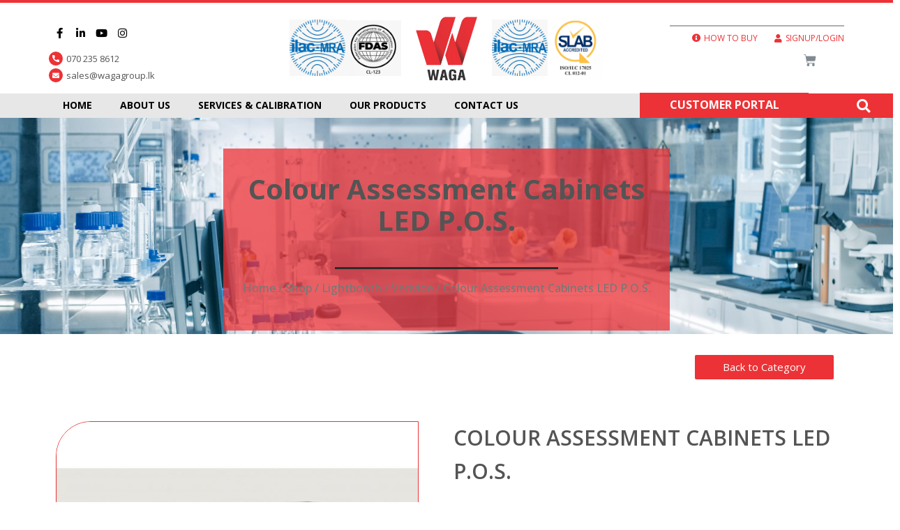

--- FILE ---
content_type: text/html; charset=UTF-8
request_url: https://wagagroup.lk/shop/lightbooth/verivide/colour-assessment-cabinets-led-p-o-s/
body_size: 59866
content:
<!DOCTYPE html>
<html lang="en-US">
<head>
<meta charset="UTF-8">
<meta name="viewport" content="width=device-width, initial-scale=1">
<link rel="profile" href="https://gmpg.org/xfn/11">

<style id="jetpack-boost-critical-css">@media all{@charset "UTF-8";body,figure,h2,h3,html,li,p,textarea,ul{border:0;font-size:100%;font-style:inherit;font-weight:inherit;margin:0;outline:0;padding:0;vertical-align:baseline}html{-webkit-text-size-adjust:100%;-ms-text-size-adjust:100%}body{margin:0}nav{display:block}a{background-color:transparent}a{text-decoration:none}img{border:0}svg:not(:root){overflow:hidden}figure{margin:0}button,input,select,textarea{color:inherit;font:inherit;margin:0}button{overflow:visible}button,select{text-transform:none}button{-webkit-appearance:button}input{line-height:normal}input[type=radio]{box-sizing:border-box;padding:0}input[type=search]{-webkit-appearance:textfield;box-sizing:content-box}input[type=search]::-webkit-search-cancel-button{-webkit-appearance:none}textarea{overflow:auto}table{border-collapse:collapse;border-spacing:0}td,th{padding:0}.ast-container{max-width:100%}.ast-container{margin-left:auto;margin-right:auto;padding-left:20px;padding-right:20px}h2,h3{clear:both}h2{color:#808285;font-size:1.7em;line-height:1.3}h3{color:#808285;font-size:1.5em;line-height:1.4}html{box-sizing:border-box}*{box-sizing:inherit}body{color:#808285;background:#fff;font-style:normal}ul{margin:0 0 1.5em 3em}ul{list-style:disc}i{font-style:italic}img{height:auto;max-width:100%}.button,button,input,select,textarea{color:#808285;font-weight:400;font-size:100%;margin:0;vertical-align:baseline}button,input{line-height:normal}table,td,th{border:1px solid rgba(0,0,0,.1)}table{border-collapse:separate;border-spacing:0;border-width:1px 0 0 1px;margin:0 0 1.5em;width:100%}th{font-weight:700}td,th{padding:8px;text-align:left;border-width:0 1px 1px 0}.button,button{border:1px solid;border-color:#eaeaea;border-radius:2px;background:#e6e6e6;padding:.6em 1em .4em;color:#fff}input[type=email],input[type=search],input[type=tel],input[type=text],textarea{color:#666;border:1px solid #ccc;border-radius:2px;-webkit-appearance:none}textarea{padding-left:3px;width:100%}a{color:#4169e1}.screen-reader-text{border:0;clip:rect(1px,1px,1px,1px);height:1px;margin:-1px;overflow:hidden;padding:0;position:absolute;width:1px;word-wrap:normal!important}body{-webkit-font-smoothing:antialiased;-moz-osx-font-smoothing:grayscale}body:not(.logged-in){position:relative}#page{position:relative}a{text-decoration:none}img{vertical-align:middle}p{margin-bottom:1.75em}.button{border-radius:0;padding:18px 30px;border:0;box-shadow:none;text-shadow:none}.site .skip-link{background-color:#f1f1f1;box-shadow:0 0 1px 1px rgba(0,0,0,.2);color:#21759b;display:block;font-family:Montserrat,"Helvetica Neue",sans-serif;font-size:14px;font-weight:700;left:-9999em;outline:0;padding:15px 23px 14px;text-decoration:none;text-transform:none;top:-9999em}input,select{line-height:1}body,button,textarea{line-height:1.85714285714286}body{background-color:#fff}#page{display:block}body{overflow-x:hidden}input[type=email],input[type=number],input[type=search],input[type=tel],input[type=text],select,textarea{color:#666;padding:.75em;height:auto;border-width:1px;border-style:solid;border-color:#eaeaea;border-radius:2px;background:#fafafa;box-shadow:none;box-sizing:border-box}textarea{width:100%}}@media all{@charset "UTF-8";ul{box-sizing:border-box}.screen-reader-text{border:0;clip:rect(1px,1px,1px,1px);clip-path:inset(50%);height:1px;margin:-1px;overflow:hidden;padding:0;position:absolute;width:1px;word-wrap:normal!important}figure{margin:0 0 1em}}@media all{.screen-reader-text{clip:rect(1px,1px,1px,1px);word-wrap:normal!important;border:0;-webkit-clip-path:inset(50%);clip-path:inset(50%);height:1px;margin:-1px;overflow:hidden;overflow-wrap:normal!important;padding:0;position:absolute!important;width:1px}}@media all{.fa,.fab,.fas{-moz-osx-font-smoothing:grayscale;-webkit-font-smoothing:antialiased;display:inline-block;font-style:normal;font-variant:normal;text-rendering:auto;line-height:1}.fa-envelope:before{content:"\f0e0"}.fa-facebook-f:before{content:"\f39e"}.fa-info-circle:before{content:"\f05a"}.fa-instagram:before{content:"\f16d"}.fa-linkedin-in:before{content:"\f0e1"}.fa-search:before{content:"\f002"}.fa-spinner:before{content:"\f110"}.fa-stream:before{content:"\f550"}.fa-user:before{content:"\f007"}.fa-youtube:before{content:"\f167"}@font-face{font-family:"Font Awesome 5 Brands";font-style:normal;font-weight:400}.fab{font-family:"Font Awesome 5 Brands"}@font-face{font-family:"Font Awesome 5 Free";font-style:normal;font-weight:400}@font-face{font-family:"Font Awesome 5 Free";font-style:normal;font-weight:900}.fa,.fas{font-family:"Font Awesome 5 Free"}.fa,.fas{font-weight:900}}@media all{button.pswp__button{box-shadow:none!important;background-image:url(default-skin/default-skin.png)!important}button.pswp__button,button.pswp__button--arrow--left::before,button.pswp__button--arrow--right::before{background-color:transparent!important}button.pswp__button--arrow--left,button.pswp__button--arrow--right{background-image:none!important}.pswp{display:none;position:absolute;width:100%;height:100%;left:0;top:0;overflow:hidden;-ms-touch-action:none;touch-action:none;z-index:1500;-webkit-text-size-adjust:100%;-webkit-backface-visibility:hidden;outline:0}.pswp *{-webkit-box-sizing:border-box;box-sizing:border-box}.pswp__bg{position:absolute;left:0;top:0;width:100%;height:100%;background:#000;opacity:0;-webkit-transform:translateZ(0);transform:translateZ(0);-webkit-backface-visibility:hidden;will-change:opacity}.pswp__scroll-wrap{position:absolute;left:0;top:0;width:100%;height:100%;overflow:hidden}.pswp__container{-ms-touch-action:none;touch-action:none;position:absolute;left:0;right:0;top:0;bottom:0}.pswp__container{-webkit-touch-callout:none}.pswp__bg{will-change:opacity}.pswp__container{-webkit-backface-visibility:hidden}.pswp__item{position:absolute;left:0;right:0;top:0;bottom:0;overflow:hidden}}@media all{.pswp__button{width:44px;height:44px;position:relative;background:0 0;overflow:visible;-webkit-appearance:none;display:block;border:0;padding:0;margin:0;float:right;opacity:.75;-webkit-box-shadow:none;box-shadow:none}.pswp__button,.pswp__button--arrow--left:before,.pswp__button--arrow--right:before{background:url(default-skin.png) 0 0 no-repeat;background-size:264px 88px;width:44px;height:44px}.pswp__button--close{background-position:0 -44px}.pswp__button--share{background-position:-44px -44px}.pswp__button--fs{display:none}.pswp__button--zoom{display:none;background-position:-88px 0}.pswp__button--arrow--left,.pswp__button--arrow--right{background:0 0;top:50%;margin-top:-50px;width:70px;height:100px;position:absolute}.pswp__button--arrow--left{left:0}.pswp__button--arrow--right{right:0}.pswp__button--arrow--left:before,.pswp__button--arrow--right:before{content:'';top:35px;background-color:rgba(0,0,0,.3);height:30px;width:32px;position:absolute}.pswp__button--arrow--left:before{left:6px;background-position:-138px -44px}.pswp__button--arrow--right:before{right:6px;background-position:-94px -44px}.pswp__share-modal{display:block;background:rgba(0,0,0,.5);width:100%;height:100%;top:0;left:0;padding:10px;position:absolute;z-index:1600;opacity:0;-webkit-backface-visibility:hidden;will-change:opacity}.pswp__share-modal--hidden{display:none}.pswp__share-tooltip{z-index:1620;position:absolute;background:#fff;top:56px;border-radius:2px;display:block;width:auto;right:44px;-webkit-box-shadow:0 2px 5px rgba(0,0,0,.25);box-shadow:0 2px 5px rgba(0,0,0,.25);-webkit-transform:translateY(6px);-ms-transform:translateY(6px);transform:translateY(6px);-webkit-backface-visibility:hidden;will-change:transform}.pswp__counter{position:absolute;left:0;top:0;height:44px;font-size:13px;line-height:44px;color:#fff;opacity:.75;padding:0 10px}.pswp__caption{position:absolute;left:0;bottom:0;width:100%;min-height:44px}.pswp__caption__center{text-align:left;max-width:420px;margin:0 auto;font-size:13px;padding:10px;line-height:20px;color:#ccc}.pswp__preloader{width:44px;height:44px;position:absolute;top:0;left:50%;margin-left:-22px;opacity:0;will-change:opacity;direction:ltr}.pswp__preloader__icn{width:20px;height:20px;margin:12px}@media screen and (max-width:1024px){.pswp__preloader{position:relative;left:auto;top:auto;margin:0;float:right}}.pswp__ui{-webkit-font-smoothing:auto;visibility:visible;opacity:1;z-index:1550}.pswp__top-bar{position:absolute;left:0;top:0;height:44px;width:100%}.pswp__caption,.pswp__top-bar{-webkit-backface-visibility:hidden;will-change:opacity}.pswp__caption,.pswp__top-bar{background-color:rgba(0,0,0,.5)}.pswp__ui--hidden .pswp__button--arrow--left,.pswp__ui--hidden .pswp__button--arrow--right,.pswp__ui--hidden .pswp__caption,.pswp__ui--hidden .pswp__top-bar{opacity:.001}}@media all{.woocommerce img,.woocommerce-page img{height:auto;max-width:100%}.woocommerce #content div.product div.images,.woocommerce div.product div.images,.woocommerce-page #content div.product div.images,.woocommerce-page div.product div.images{float:left;width:48%}}@media all{@charset "UTF-8";.screen-reader-text{border:0;clip:rect(1px,1px,1px,1px);clip-path:inset(50%);height:1px;margin:-1px;overflow:hidden;padding:0;position:absolute;width:1px;word-wrap:normal!important}.woocommerce h2{margin-bottom:.7em}.woocommerce .woocommerce-breadcrumb{margin:0 0 1em;padding:0;font-size:.92em;color:#777}.woocommerce .woocommerce-breadcrumb::after,.woocommerce .woocommerce-breadcrumb::before{content:' ';display:table}.woocommerce .woocommerce-breadcrumb::after{clear:both}.woocommerce .woocommerce-breadcrumb a{color:#777}.woocommerce .quantity input[type=number]{padding:.3em}.woocommerce .quantity .qty{width:3.631em;text-align:center;min-height:35px}.woocommerce div.product{margin-bottom:0;position:relative}.woocommerce div.product div.images{margin-bottom:2em}.woocommerce div.product div.images img{display:block;width:100%;height:auto;box-shadow:none}.woocommerce div.product div.images.woocommerce-product-gallery{position:relative}.woocommerce div.product div.images .woocommerce-product-gallery__wrapper{margin:0;padding:0}.woocommerce div.product form.cart{margin:0 0 1.2em}.woocommerce div.product form.cart::after,.woocommerce div.product form.cart::before{content:' ';display:table}.woocommerce div.product form.cart::after{clear:both}.woocommerce div.product form.cart div.quantity{float:left;margin:0 4px 0 0}.woocommerce div.product form.cart .button{vertical-align:middle;float:left}.woocommerce div.product form.cart .button.single_add_to_cart_button{padding:10px 40px}.woocommerce button.button{font-size:100%;margin:0;line-height:1;position:relative;text-decoration:none;overflow:visible;padding:.5em .75em;font-weight:700;border-radius:3px;left:auto;color:#515151;background-color:#ebe9eb;border:0;display:inline-block;background-image:none;box-shadow:none;text-shadow:none}.woocommerce button.button.alt{background-color:#a46497;color:#fff;-webkit-font-smoothing:antialiased}.woocommerce .cart .button{float:none}.pswp{z-index:999999}.woocommerce .pswp__caption__center,.woocommerce-page .pswp__caption__center{text-align:center}.woocommerce .pswp__bg,.woocommerce-page .pswp__bg{opacity:.7!important}.woocommerce input[type=email],.woocommerce input[type=number],.woocommerce input[type=search],.woocommerce input[type=tel],.woocommerce input[type=text],.woocommerce textarea,.woocommerce-page input[type=email],.woocommerce-page input[type=number],.woocommerce-page input[type=search],.woocommerce-page input[type=tel],.woocommerce-page input[type=text],.woocommerce-page textarea{border-color:#ddd;background:#fff;box-shadow:none;border-radius:0}.woocommerce select,.woocommerce-page select{padding:.75em;border:1px solid #ddd;border-radius:0;box-shadow:none}button.pswp__button{box-shadow:none!important;background-image:url(../../../../../../../plugins/woocommerce/assets/css/photoswipe/default-skin/default-skin.png)!important}button.pswp__button,button.pswp__button--arrow--left::before,button.pswp__button--arrow--right::before{background-color:transparent!important}button.pswp__button--arrow--left,button.pswp__button--arrow--right{background-image:none!important}.woocommerce .woocommerce::after,.woocommerce .woocommerce::before{content:' ';display:table}.woocommerce .woocommerce::after{clear:both}.woocommerce h2{font-size:1.625rem}}@media all{@font-face{font-family:simple-line-icons;font-weight:400;font-style:normal}.sli{font-family:simple-line-icons;speak:none;font-style:normal;font-weight:400;font-variant:normal;text-transform:none;line-height:1;-webkit-font-smoothing:antialiased;-moz-osx-font-smoothing:grayscale}.sli-close:before{content:"\e082"}}@media all{#htwlquick-viewmodal{position:fixed;left:0;top:0;width:100%;height:100%;display:flex;align-items:center;justify-content:center;z-index:9999;opacity:0;visibility:hidden;background-color:transparent;overflow-y:auto}#htwlquick-viewmodal .htcloseqv{background:transparent none repeat scroll 0 0;color:#000;height:inherit;line-height:inherit;padding:0;position:absolute;right:5px;top:5px;display:none}#htwlquick-viewmodal .htwl-modal-dialog{max-width:960px;padding:35px;width:100%;position:relative;opacity:0;visibility:hidden;border-radius:10px}.htwl-modal-content{max-height:470px;overflow-y:auto;overflow-x:hidden}@media (min-width:992px) and (max-width:1200px){.elementor-section .elementor-container{padding:0 15px}.elementor-section.elementor-section-full_width .elementor-container{padding:0}}@media (min-width:768px) and (max-width:991px){.elementor-section .elementor-container{padding:0 15px}.elementor-section.elementor-section-full_width .elementor-container{padding:0}}@media (max-width:767px){.elementor-section .elementor-container{padding:0 15px}.elementor-section.elementor-section-full_width .elementor-container{padding:0}}}@media all{@font-face{font-family:eicons;font-weight:400;font-style:normal}[class^=eicon]{display:inline-block;font-family:eicons;font-size:inherit;font-weight:400;font-style:normal;font-variant:normal;line-height:1;text-rendering:auto;-webkit-font-smoothing:antialiased;-moz-osx-font-smoothing:grayscale}.eicon-menu-bar:before{content:'\e816'}.eicon-close:before{content:'\e87f'}}@media all{.dialog-close-button{position:absolute;margin-top:15px;right:15px;font-size:15px;line-height:1}.dialog-close-button:not(:hover){opacity:.4}.elementor-screen-only,.screen-reader-text{position:absolute;top:-10000em;width:1px;height:1px;margin:-1px;padding:0;overflow:hidden;clip:rect(0,0,0,0);border:0}.elementor{-webkit-hyphens:manual;-ms-hyphens:manual;hyphens:manual}.elementor *,.elementor :after,.elementor :before{-webkit-box-sizing:border-box;box-sizing:border-box}.elementor a{-webkit-box-shadow:none;box-shadow:none;text-decoration:none}.elementor img{height:auto;max-width:100%;border:none;-webkit-border-radius:0;border-radius:0;-webkit-box-shadow:none;box-shadow:none}.elementor .elementor-widget:not(.elementor-widget-text-editor):not(.elementor-widget-theme-post-content) figure{margin:0}.elementor .elementor-background-overlay{height:100%;width:100%;top:0;left:0;position:absolute}.elementor-widget-wrap .elementor-element.elementor-widget__width-auto,.elementor-widget-wrap .elementor-element.elementor-widget__width-initial{max-width:100%}@media (max-width:1024px){.elementor-widget-wrap .elementor-element.elementor-widget-tablet__width-initial{max-width:100%}}@media (max-width:767px){.elementor-widget-wrap .elementor-element.elementor-widget-mobile__width-auto,.elementor-widget-wrap .elementor-element.elementor-widget-mobile__width-initial{max-width:100%}}.elementor-align-center{text-align:center}.elementor-align-center .elementor-button{width:auto}.elementor-align-right{text-align:right}.elementor-align-right .elementor-button{width:auto}@media (max-width:1024px){.elementor-tablet-align-right{text-align:right}}.elementor-section{position:relative}.elementor-section .elementor-container{display:-webkit-box;display:-ms-flexbox;display:flex;margin-right:auto;margin-left:auto;position:relative}@media (max-width:1024px){.elementor-section .elementor-container{-ms-flex-wrap:wrap;flex-wrap:wrap}}.elementor-section.elementor-section-boxed>.elementor-container{max-width:1140px}.elementor-section.elementor-section-items-middle>.elementor-container{-webkit-box-align:center;-ms-flex-align:center;align-items:center}.elementor-widget-wrap{position:relative;width:100%;-ms-flex-wrap:wrap;flex-wrap:wrap;-ms-flex-line-pack:start;align-content:flex-start}.elementor:not(.elementor-bc-flex-widget) .elementor-widget-wrap{display:-webkit-box;display:-ms-flexbox;display:flex}.elementor-widget-wrap>.elementor-element{width:100%}.elementor-widget{position:relative}.elementor-widget:not(:last-child){margin-bottom:20px}.elementor-widget:not(:last-child).elementor-widget__width-auto,.elementor-widget:not(:last-child).elementor-widget__width-initial{margin-bottom:0}.elementor-column{min-height:1px}.elementor-column{position:relative;display:-webkit-box;display:-ms-flexbox;display:flex}.elementor-column-gap-default>.elementor-column>.elementor-element-populated{padding:10px}.elementor-inner-section .elementor-column-gap-no .elementor-element-populated{padding:0}@media (min-width:768px){.elementor-column.elementor-col-20{width:20%}.elementor-column.elementor-col-33{width:33.333%}.elementor-column.elementor-col-100{width:100%}}@media (max-width:767px){.elementor-column{width:100%}}ul.elementor-icon-list-items.elementor-inline-items{display:-webkit-box;display:-ms-flexbox;display:flex;-ms-flex-wrap:wrap;flex-wrap:wrap}ul.elementor-icon-list-items.elementor-inline-items .elementor-inline-item{word-break:break-word}.elementor-grid{display:grid;grid-column-gap:var(--grid-column-gap);grid-row-gap:var(--grid-row-gap)}.elementor-grid .elementor-grid-item{min-width:0}.elementor-grid-0 .elementor-grid{display:inline-block;width:100%;word-spacing:var(--grid-column-gap);margin-bottom:calc(-1 * var(--grid-row-gap))}.elementor-grid-0 .elementor-grid .elementor-grid-item{display:inline-block;margin-bottom:var(--grid-row-gap);word-break:break-word}[class^=eicon]{display:inline-block;font-family:eicons;font-size:inherit;font-weight:400;font-style:normal;font-variant:normal;line-height:1;text-rendering:auto;-webkit-font-smoothing:antialiased;-moz-osx-font-smoothing:grayscale}.eicon-menu-bar:before{content:"\e816"}.eicon-close:before{content:"\e87f"}.elementor-form-fields-wrapper{display:-webkit-box;display:-ms-flexbox;display:flex;-ms-flex-wrap:wrap;flex-wrap:wrap}.elementor-field-group{-ms-flex-wrap:wrap;flex-wrap:wrap;-webkit-box-align:center;-ms-flex-align:center;align-items:center}.elementor-field-group .elementor-field-textual{width:100%;max-width:100%;border:1px solid #818a91;background-color:transparent;color:#373a3c;vertical-align:middle;-webkit-box-flex:1;-ms-flex-positive:1;flex-grow:1}.elementor-field-group .elementor-field-textual::-webkit-input-placeholder{color:inherit;font-family:inherit;opacity:.6}.elementor-field-group .elementor-field-textual:-ms-input-placeholder{color:inherit;font-family:inherit;opacity:.6}.elementor-field-group .elementor-field-textual:-moz-placeholder,.elementor-field-group .elementor-field-textual::-moz-placeholder{color:inherit;font-family:inherit;opacity:.6}.elementor-field-group .elementor-field-textual::-ms-input-placeholder{color:inherit;font-family:inherit;opacity:.6}.elementor-field-group .elementor-field-textual::placeholder{color:inherit;font-family:inherit;opacity:.6}.elementor-mark-required .elementor-field-label:after{content:"*";color:red;padding-left:.2em}.elementor-field-textual{line-height:1.4;font-size:15px;min-height:40px;padding:5px 14px;-webkit-border-radius:3px;border-radius:3px}.elementor-message{margin:10px 0;font-size:1em;line-height:1}.elementor-message:before{content:"\e90e";display:inline-block;font-family:eicons;font-weight:400;font-style:normal;vertical-align:middle;margin-right:5px}.elementor-message.elementor-message-danger{color:#d9534f}.elementor-message.elementor-message-danger:before{content:"\e87f"}.elementor-button{display:inline-block;line-height:1;background-color:#818a91;font-size:15px;padding:12px 24px;-webkit-border-radius:3px;border-radius:3px;color:#fff;fill:#fff;text-align:center}.elementor-button-content-wrapper{display:-webkit-box;display:-ms-flexbox;display:flex;-webkit-box-pack:center;-ms-flex-pack:center;justify-content:center}.elementor-button-icon{-webkit-box-flex:0;-ms-flex-positive:0;flex-grow:0;-webkit-box-ordinal-group:6;-ms-flex-order:5;order:5}.elementor-button-text{-webkit-box-flex:1;-ms-flex-positive:1;flex-grow:1;-webkit-box-ordinal-group:11;-ms-flex-order:10;order:10;display:inline-block}.elementor-button.elementor-size-md{font-size:16px;padding:15px 30px;-webkit-border-radius:4px;border-radius:4px}.elementor-button span{text-decoration:inherit}.elementor-menu-cart__toggle .elementor-button-icon{-webkit-box-ordinal-group:16;-ms-flex-order:15;order:15}.elementor-widget-divider{--divider-border-style:none;--divider-border-width:1px;--divider-color:#2c2c2c}.elementor-widget-divider .elementor-divider{display:-webkit-box;display:-ms-flexbox;display:flex}.elementor-widget-divider .elementor-divider-separator{display:-webkit-box;display:-ms-flexbox;display:flex;margin:0;direction:ltr}.elementor-widget-divider:not(.elementor-widget-divider--view-line_text):not(.elementor-widget-divider--view-line_icon) .elementor-divider-separator{border-top:var(--divider-border-width) var(--divider-border-style) var(--divider-color)}.elementor-heading-title{padding:0;margin:0;line-height:1}.elementor-widget-heading .elementor-heading-title[class*=elementor-size-]>a{color:inherit;font-size:inherit;line-height:inherit}.elementor-icon{display:inline-block;line-height:1;color:#818a91;font-size:50px;text-align:center}.elementor-icon i,.elementor-icon svg{width:1em;height:1em;position:relative;display:block}.elementor-icon i:before,.elementor-icon svg:before{position:absolute;left:50%;-webkit-transform:translateX(-50%);-ms-transform:translateX(-50%);transform:translateX(-50%)}.elementor-view-stacked .elementor-icon{padding:.5em;background-color:#818a91;color:#fff;fill:#fff}.elementor-shape-circle .elementor-icon{-webkit-border-radius:50%;border-radius:50%}@media (min-width:768px){.elementor-widget-icon-box.elementor-position-left .elementor-icon-box-wrapper{display:-webkit-box;display:-ms-flexbox;display:flex}.elementor-widget-icon-box.elementor-position-left .elementor-icon-box-icon{display:-webkit-inline-box;display:-ms-inline-flexbox;display:inline-flex;-webkit-box-flex:0;-ms-flex:0 0 auto;flex:0 0 auto}.elementor-widget-icon-box.elementor-position-left .elementor-icon-box-wrapper{text-align:left;-webkit-box-orient:horizontal;-webkit-box-direction:normal;-ms-flex-direction:row;flex-direction:row}.elementor-widget-icon-box.elementor-vertical-align-middle .elementor-icon-box-wrapper{-webkit-box-align:center;-ms-flex-align:center;align-items:center}}@media (max-width:767px){.elementor-widget-icon-box .elementor-icon-box-icon{margin-left:auto!important;margin-right:auto!important;margin-bottom:15px}}.elementor-widget-icon-box .elementor-icon-box-wrapper{text-align:center}.elementor-widget-icon-box .elementor-icon-box-content{-webkit-box-flex:1;-ms-flex-positive:1;flex-grow:1}.elementor-widget.elementor-icon-list--layout-inline .elementor-widget-container{overflow:hidden}.elementor-widget .elementor-icon-list-items.elementor-inline-items{margin-right:-8px;margin-left:-8px}.elementor-widget .elementor-icon-list-items.elementor-inline-items .elementor-icon-list-item{margin-right:8px;margin-left:8px}.elementor-widget .elementor-icon-list-items.elementor-inline-items .elementor-icon-list-item:after{width:auto;left:auto;right:auto;position:relative;height:100%;top:50%;-webkit-transform:translateY(-50%);-ms-transform:translateY(-50%);transform:translateY(-50%);border-top:0;border-bottom:0;border-right:0;border-left-width:1px;border-style:solid;right:-8px}.elementor-widget .elementor-icon-list-items{list-style-type:none;margin:0;padding:0}.elementor-widget .elementor-icon-list-item{margin:0;padding:0;position:relative}.elementor-widget .elementor-icon-list-item:after{position:absolute;bottom:0;width:100%}.elementor-widget .elementor-icon-list-item,.elementor-widget .elementor-icon-list-item a{display:-webkit-box;display:-ms-flexbox;display:flex;-webkit-box-align:start;-ms-flex-align:start;align-items:flex-start}.elementor-widget .elementor-icon-list-icon+.elementor-icon-list-text{-ms-flex-item-align:center;align-self:center;padding-left:5px}.elementor-widget .elementor-icon-list-icon{-ms-flex-negative:0;flex-shrink:0}.elementor-widget .elementor-icon-list-icon i{width:1.25em}.elementor-widget.elementor-list-item-link-full_width a{width:100%}.elementor-widget.elementor-align-right .elementor-icon-list-item,.elementor-widget.elementor-align-right .elementor-icon-list-item a{-webkit-box-pack:end;-ms-flex-pack:end;justify-content:flex-end;text-align:right}.elementor-widget.elementor-align-right .elementor-icon-list-items{-webkit-box-pack:end;-ms-flex-pack:end;justify-content:flex-end}.elementor-widget:not(.elementor-align-left) .elementor-icon-list-item:after{right:0}@media (max-width:1024px){.elementor-widget.elementor-tablet-align-right .elementor-icon-list-items{-webkit-box-pack:end;-ms-flex-pack:end;justify-content:flex-end}.elementor-widget.elementor-tablet-align-right .elementor-icon-list-item,.elementor-widget.elementor-tablet-align-right .elementor-icon-list-item a{-webkit-box-pack:end;-ms-flex-pack:end;justify-content:flex-end;text-align:right}.elementor-widget:not(.elementor-tablet-align-left) .elementor-icon-list-item:after{right:0}}@media (max-width:767px){.elementor-widget:not(.elementor-mobile-align-right) .elementor-icon-list-item:after{left:0}.elementor-widget:not(.elementor-mobile-align-left) .elementor-icon-list-item:after{right:0}}.elementor-widget-image{text-align:center}.elementor-widget-image a{display:inline-block}.elementor-widget-image img{vertical-align:middle;display:inline-block}.elementor-widget-social-icons.elementor-grid-0 .elementor-widget-container{line-height:1;font-size:0}.elementor-widget-social-icons .elementor-grid{grid-column-gap:var(--grid-column-gap,5px);grid-row-gap:var(--grid-row-gap,5px);grid-template-columns:var(--grid-template-columns);-webkit-box-pack:var(--justify-content,center);-ms-flex-pack:var(--justify-content,center);justify-content:var(--justify-content,center);justify-items:var(--justify-content,center)}.elementor-icon.elementor-social-icon{font-size:var(--icon-size,25px);line-height:var(--icon-size,25px);width:calc(var(--icon-size,25px) + (2 * var(--icon-padding,.5em)));height:calc(var(--icon-size,25px) + (2 * var(--icon-padding,.5em)))}.elementor-social-icon{display:-webkit-inline-box;display:-ms-inline-flexbox;display:inline-flex;background-color:#818a91;-webkit-box-align:center;-ms-flex-align:center;align-items:center;-webkit-box-pack:center;-ms-flex-pack:center;justify-content:center;text-align:center}.elementor-social-icon i{color:#fff}.elementor-social-icon:last-child{margin:0}.elementor-social-icon-facebook-f{background-color:#3b5998}.elementor-social-icon-instagram{background-color:#262626}.elementor-social-icon-linkedin-in{background-color:#0077b5}.elementor-social-icon-youtube{background-color:#cd201f}.elementor-shape-rounded .elementor-icon.elementor-social-icon{-webkit-border-radius:10%;border-radius:10%}.elementor .elementor-element ul.elementor-icon-list-items{padding:0}@media (max-width:767px){.elementor .elementor-hidden-phone{display:none}}@media (min-width:768px) and (max-width:1024px){.elementor .elementor-hidden-tablet{display:none}}@media (min-width:1025px){.elementor .elementor-hidden-desktop{display:none}}}@media all{.elementor-kit-10{--e-global-color-primary:#EC3236;--e-global-color-secondary:#707070;--e-global-color-text:#545454;--e-global-color-accent:#EC3236;--e-global-color-59ff5e5:#FFFFFF;--e-global-color-be5fe71:#000000;--e-global-typography-primary-font-family:"Open Sans";--e-global-typography-primary-font-weight:600;--e-global-typography-text-font-family:"Open Sans";--e-global-typography-text-font-weight:400;--e-global-typography-accent-font-family:"Open Sans";--e-global-typography-accent-font-weight:500}.elementor-section.elementor-section-boxed>.elementor-container{max-width:1140px}.elementor-widget:not(:last-child){margin-bottom:20px}@media (max-width:1024px){.elementor-section.elementor-section-boxed>.elementor-container{max-width:1024px}}@media (max-width:767px){.elementor-section.elementor-section-boxed>.elementor-container{max-width:767px}}}@media all{@charset "UTF-8";.elementor-button .elementor-form-spinner{-webkit-box-ordinal-group:4;-ms-flex-order:3;order:3}body.woocommerce #content div.product .elementor-widget-woocommerce-product-images div.images,body.woocommerce div.product .elementor-widget-woocommerce-product-images div.images,body.woocommerce-page #content div.product .elementor-widget-woocommerce-product-images div.images,body.woocommerce-page div.product .elementor-widget-woocommerce-product-images div.images{float:none;width:100%;padding:0}.woocommerce div.product.elementor form.cart:not(.grouped_form):not(.variations_form){margin:0;display:-webkit-box;display:-ms-flexbox;display:flex;-ms-flex-wrap:nowrap;flex-wrap:nowrap}.woocommerce div.product.elementor .quantity .qty{vertical-align:top;margin-right:0}.woocommerce div.product.elementor .quantity+.button{margin-left:10px}.elementor-widget-woocommerce-menu-cart:not(.elementor-menu-cart--show-subtotal-yes) .elementor-menu-cart__toggle .elementor-button-text{display:none}.elementor-widget-woocommerce-menu-cart.toggle-icon--cart-solid .elementor-menu-cart__toggle .elementor-button-icon i:before{content:"\e8eb"}.elementor-menu-cart__toggle .elementor-button{background:0 0;border-radius:0;color:#818a91;border:1px solid;border-color:inherit;display:-webkit-inline-box;display:-ms-inline-flexbox;display:inline-flex;-webkit-box-align:center;-ms-flex-align:center;align-items:center}.elementor-menu-cart__toggle .elementor-button-text{margin-right:.3em}.elementor-menu-cart__toggle .elementor-button-icon{position:relative}.elementor-menu-cart--items-indicator-bubble .elementor-menu-cart__toggle .elementor-button-icon[data-counter]:before{content:attr(data-counter);display:block;position:absolute;min-width:1.6em;height:1.6em;line-height:1.5em;top:-.7em;right:-.7em;border-radius:100%;color:#fff;background-color:#d9534f;text-align:center;font-size:10px}.elementor-menu-cart--empty-indicator-hide .elementor-menu-cart__toggle .elementor-button-icon[data-counter="0"]:before{content:none}.elementor-menu-cart__container{-webkit-transform:scale(1);-ms-transform:scale(1);transform:scale(1);overflow:hidden;position:fixed;z-index:9998;top:0;left:0;width:100vw;height:100vh;background-color:rgba(0,0,0,.25)}.elementor-menu-cart__container .elementor-menu-cart__main{position:fixed;top:0;width:350px;max-width:100%;right:0;bottom:0;padding:0 30px;background-color:#fff;-webkit-box-shadow:0 0 20px rgba(0,0,0,.2);box-shadow:0 0 20px rgba(0,0,0,.2);-webkit-transform:translateX(0);-ms-transform:translateX(0);transform:translateX(0)}.elementor-menu-cart__container:not(.elementor-menu-cart--shown){background-color:transparent;-webkit-transform:scale(0);-ms-transform:scale(0);transform:scale(0)}.elementor-menu-cart__container:not(.elementor-menu-cart--shown) .elementor-menu-cart__main{overflow:hidden;opacity:0;-webkit-transform:translateX(100%);-ms-transform:translateX(100%);transform:translateX(100%)}.elementor-menu-cart__main{display:-webkit-box;display:-ms-flexbox;display:flex;-webkit-box-orient:vertical;-webkit-box-direction:normal;-ms-flex-direction:column;flex-direction:column;-webkit-box-align:stretch;-ms-flex-align:stretch;align-items:stretch;font-size:14px}.elementor-menu-cart__close-button{width:25px;height:25px;position:relative;margin:20px 0;-ms-flex-item-align:end;align-self:flex-end}.elementor-menu-cart__close-button:after,.elementor-menu-cart__close-button:before{content:"";position:absolute;height:3px;width:100%;top:50%;left:0;margin-top:-1px;background:#818a91;border-radius:1px}.elementor-menu-cart__close-button:before{-webkit-transform:rotate(45deg);-ms-transform:rotate(45deg);transform:rotate(45deg)}.elementor-menu-cart__close-button:after{-webkit-transform:rotate(-45deg);-ms-transform:rotate(-45deg);transform:rotate(-45deg)}.elementor-nav-menu--main .elementor-nav-menu a{padding:13px 20px}.elementor-nav-menu--layout-horizontal{display:-webkit-box;display:-ms-flexbox;display:flex}.elementor-nav-menu--layout-horizontal .elementor-nav-menu{display:-webkit-box;display:-ms-flexbox;display:flex;-ms-flex-wrap:wrap;flex-wrap:wrap}.elementor-nav-menu--layout-horizontal .elementor-nav-menu a{white-space:nowrap}.elementor-nav-menu__align-right .elementor-nav-menu{margin-left:auto;-webkit-box-pack:end;-ms-flex-pack:end;justify-content:flex-end}.elementor-nav-menu__align-center .elementor-nav-menu{margin-left:auto;margin-right:auto;-webkit-box-pack:center;-ms-flex-pack:center;justify-content:center}.elementor-nav-menu__align-center .elementor-nav-menu--layout-vertical>ul>li>a{-webkit-box-pack:center;-ms-flex-pack:center;justify-content:center}.elementor-widget-nav-menu:not(.elementor-nav-menu--toggle) .elementor-menu-toggle{display:none}.elementor-widget-nav-menu .elementor-widget-container{display:-webkit-box;display:-ms-flexbox;display:flex;-webkit-box-orient:vertical;-webkit-box-direction:normal;-ms-flex-direction:column;flex-direction:column}.elementor-nav-menu{position:relative;z-index:2}.elementor-nav-menu:after{content:"\00a0";display:block;height:0;font:0/0 serif;clear:both;visibility:hidden;overflow:hidden}.elementor-nav-menu,.elementor-nav-menu li{display:block;list-style:none;margin:0;padding:0;line-height:normal}.elementor-nav-menu a,.elementor-nav-menu li{position:relative}.elementor-nav-menu li{border-width:0}.elementor-nav-menu a{display:-webkit-box;display:-ms-flexbox;display:flex;-webkit-box-align:center;-ms-flex-align:center;align-items:center}.elementor-nav-menu a{padding:10px 20px;line-height:20px}.elementor-menu-toggle{display:-webkit-box;display:-ms-flexbox;display:flex;-webkit-box-align:center;-ms-flex-align:center;align-items:center;-webkit-box-pack:center;-ms-flex-pack:center;justify-content:center;font-size:22px;padding:.25em;border:0 solid;border-radius:3px;background-color:rgba(0,0,0,.05);color:#494c4f}.elementor-nav-menu--dropdown{background-color:#fff;font-size:13px}.elementor-nav-menu--dropdown-none .elementor-menu-toggle,.elementor-nav-menu--dropdown-none .elementor-nav-menu--dropdown{display:none}.elementor-nav-menu--dropdown.elementor-nav-menu__container{margin-top:10px;-webkit-transform-origin:top;-ms-transform-origin:top;transform-origin:top;overflow:auto}.elementor-nav-menu--dropdown a{color:#494c4f;-webkit-box-pack:justify;-ms-flex-pack:justify;justify-content:space-between}.elementor-nav-menu__text-align-center .elementor-nav-menu--dropdown .elementor-nav-menu a{-webkit-box-pack:center;-ms-flex-pack:center;justify-content:center}.elementor-nav-menu--toggle .elementor-menu-toggle:not(.elementor-active)+.elementor-nav-menu__container{-webkit-transform:scaleY(0);-ms-transform:scaleY(0);transform:scaleY(0);max-height:0}.elementor-nav-menu--stretch .elementor-nav-menu__container.elementor-nav-menu--dropdown{position:absolute;z-index:9997}@media (min-width:1025px){.elementor-nav-menu--dropdown-tablet .elementor-menu-toggle,.elementor-nav-menu--dropdown-tablet .elementor-nav-menu--dropdown{display:none}}@media (max-width:1024px){.elementor-nav-menu--dropdown-tablet .elementor-nav-menu--main{display:none}}.elementor-location-header:before{content:"";display:table;clear:both}.elementor-search-form{display:block}.elementor-search-form input[type=search]{margin:0;border:0;padding:0;display:inline-block;vertical-align:middle;white-space:normal;background:0 0;line-height:1;min-width:0;font-size:15px;-webkit-appearance:none;-moz-appearance:none}.elementor-search-form__container{display:-webkit-box;display:-ms-flexbox;display:flex;overflow:hidden;border:0 solid transparent;min-height:50px}.elementor-search-form__container:not(.elementor-search-form--full-screen){background:#eceeef}.elementor-search-form__input{-ms-flex-preferred-size:100%;flex-basis:100%;color:#55595c}.elementor-search-form__input::-webkit-input-placeholder{color:inherit;font-family:inherit;opacity:.6}.elementor-search-form__input:-ms-input-placeholder{color:inherit;font-family:inherit;opacity:.6}.elementor-search-form__input:-moz-placeholder,.elementor-search-form__input::-moz-placeholder{color:inherit;font-family:inherit;opacity:.6}.elementor-search-form__input::-ms-input-placeholder{color:inherit;font-family:inherit;opacity:.6}.elementor-search-form__input::placeholder{color:inherit;font-family:inherit;opacity:.6}.elementor-search-form--skin-full_screen .elementor-search-form input[type=search].elementor-search-form__input{font-size:50px;text-align:center;border:solid #fff;border-width:0 0 1px;line-height:1.5;color:#fff}.elementor-search-form--skin-full_screen .elementor-search-form__toggle{display:inline-block;vertical-align:middle;color:#494c4f}.elementor-search-form--skin-full_screen .elementor-search-form__toggle i{position:relative;display:block;border:0 solid;width:33px;height:33px;background-color:rgba(0,0,0,.05);border-radius:3px}.elementor-search-form--skin-full_screen .elementor-search-form__toggle i:before{position:absolute;left:50%;top:50%;-webkit-transform:translate(-50%,-50%);-ms-transform:translate(-50%,-50%);transform:translate(-50%,-50%);font-size:.55em}.elementor-search-form--skin-full_screen .elementor-search-form__container{-webkit-box-align:center;-ms-flex-align:center;align-items:center;position:fixed;z-index:9998;top:0;left:0;right:0;bottom:0;height:100vh;padding:0 15%;background-color:rgba(0,0,0,.8)}.elementor-search-form--skin-full_screen .elementor-search-form__container:not(.elementor-search-form--full-screen){overflow:hidden;opacity:0;-webkit-transform:scale(0);-ms-transform:scale(0);transform:scale(0)}.elementor-search-form--skin-full_screen .elementor-search-form__container:not(.elementor-search-form--full-screen) .dialog-lightbox-close-button{display:none}.elementor-icon-list-items .elementor-icon-list-item .elementor-icon-list-text{display:inline-block}[data-elementor-type=popup]:not(.elementor-edit-area){display:none}}@media all{.ob-is-breaking-bad.elementor-inner-section>.elementor-container,.ob-is-breaking-bad.elementor-top-section>.elementor-container{flex-wrap:wrap}.elementor-widget-icon{line-height:0}.elementor-column.ob-is-pseudo .elementor-element-populated:after,.elementor-column.ob-is-pseudo .elementor-element-populated:before{content:'';position:absolute}}@media all{.elementor-widget-heading .elementor-heading-title{color:var(--e-global-color-primary);font-family:var(--e-global-typography-primary-font-family),Sans-serif;font-weight:var(--e-global-typography-primary-font-weight)}.elementor-widget-heading ::placeholder{font-family:var(--e-global-typography-primary-font-family),Sans-serif;font-weight:var(--e-global-typography-primary-font-weight);color:var(--e-global-color-primary)}.elementor-widget-image ::placeholder{font-family:var(--e-global-typography-primary-font-family),Sans-serif;font-weight:var(--e-global-typography-primary-font-weight);color:var(--e-global-color-primary)}.elementor-widget-text-editor{color:var(--e-global-color-text);font-family:var(--e-global-typography-text-font-family),Sans-serif;font-weight:var(--e-global-typography-text-font-weight)}.elementor-widget-text-editor ::placeholder{font-family:var(--e-global-typography-primary-font-family),Sans-serif;font-weight:var(--e-global-typography-primary-font-weight);color:var(--e-global-color-primary)}.elementor-widget-button .elementor-button{font-family:var(--e-global-typography-accent-font-family),Sans-serif;font-weight:var(--e-global-typography-accent-font-weight);background-color:var(--e-global-color-accent)}.elementor-widget-button ::placeholder{font-family:var(--e-global-typography-primary-font-family),Sans-serif;font-weight:var(--e-global-typography-primary-font-weight);color:var(--e-global-color-primary)}.elementor-widget-divider{--divider-color:var(--e-global-color-secondary)}.elementor-widget-divider ::placeholder{font-family:var(--e-global-typography-primary-font-family),Sans-serif;font-weight:var(--e-global-typography-primary-font-weight);color:var(--e-global-color-primary)}.elementor-widget-icon.elementor-view-default .elementor-icon{color:var(--e-global-color-primary);border-color:var(--e-global-color-primary)}.elementor-widget-icon ::placeholder{font-family:var(--e-global-typography-primary-font-family),Sans-serif;font-weight:var(--e-global-typography-primary-font-weight);color:var(--e-global-color-primary)}.elementor-widget-icon-box.elementor-view-stacked .elementor-icon{background-color:var(--e-global-color-primary)}.elementor-widget-icon-box .elementor-icon-box-title{color:var(--e-global-color-primary)}.elementor-widget-icon-box .elementor-icon-box-title{font-family:var(--e-global-typography-primary-font-family),Sans-serif;font-weight:var(--e-global-typography-primary-font-weight)}.elementor-widget-icon-box ::placeholder{font-family:var(--e-global-typography-primary-font-family),Sans-serif;font-weight:var(--e-global-typography-primary-font-weight);color:var(--e-global-color-primary)}.elementor-widget-icon-list .elementor-icon-list-item:not(:last-child):after{border-color:var(--e-global-color-text)}.elementor-widget-icon-list .elementor-icon-list-icon i{color:var(--e-global-color-primary)}.elementor-widget-icon-list .elementor-icon-list-text{color:var(--e-global-color-secondary)}.elementor-widget-icon-list .elementor-icon-list-item,.elementor-widget-icon-list .elementor-icon-list-item a{font-family:var(--e-global-typography-text-font-family),Sans-serif;font-weight:var(--e-global-typography-text-font-weight)}.elementor-widget-icon-list ::placeholder{font-family:var(--e-global-typography-primary-font-family),Sans-serif;font-weight:var(--e-global-typography-primary-font-weight);color:var(--e-global-color-primary)}.elementor-widget-social-icons ::placeholder{font-family:var(--e-global-typography-primary-font-family),Sans-serif;font-weight:var(--e-global-typography-primary-font-weight);color:var(--e-global-color-primary)}.elementor-widget-shortcode ::placeholder{font-family:var(--e-global-typography-primary-font-family),Sans-serif;font-weight:var(--e-global-typography-primary-font-weight);color:var(--e-global-color-primary)}.elementor-widget-html ::placeholder{font-family:var(--e-global-typography-primary-font-family),Sans-serif;font-weight:var(--e-global-typography-primary-font-weight);color:var(--e-global-color-primary)}.elementor-widget-pafe-form-builder-field .elementor-field-group>label{color:var(--e-global-color-text)}.elementor-widget-pafe-form-builder-field .elementor-field-group>label{font-family:var(--e-global-typography-text-font-family),Sans-serif;font-weight:var(--e-global-typography-text-font-weight)}.elementor-widget-pafe-form-builder-field .elementor-field-group .elementor-field{color:var(--e-global-color-text)}.elementor-widget-pafe-form-builder-field .elementor-field-group .elementor-field{font-family:var(--e-global-typography-text-font-family),Sans-serif;font-weight:var(--e-global-typography-text-font-weight)}.elementor-widget-pafe-form-builder-field ::placeholder{font-family:var(--e-global-typography-primary-font-family),Sans-serif;font-weight:var(--e-global-typography-primary-font-weight);color:var(--e-global-color-primary)}.elementor-widget-pafe-form-builder-submit .elementor-button{font-family:var(--e-global-typography-accent-font-family),Sans-serif;font-weight:var(--e-global-typography-accent-font-weight);background-color:var(--e-global-color-accent)}.elementor-widget-pafe-form-builder-submit .elementor-message{font-family:var(--e-global-typography-text-font-family),Sans-serif;font-weight:var(--e-global-typography-text-font-weight)}.elementor-widget-pafe-form-builder-submit ::placeholder{font-family:var(--e-global-typography-primary-font-family),Sans-serif;font-weight:var(--e-global-typography-primary-font-weight);color:var(--e-global-color-primary)}.elementor-widget-theme-site-logo ::placeholder{font-family:var(--e-global-typography-primary-font-family),Sans-serif;font-weight:var(--e-global-typography-primary-font-weight);color:var(--e-global-color-primary)}.elementor-widget-nav-menu ::placeholder{font-family:var(--e-global-typography-primary-font-family),Sans-serif;font-weight:var(--e-global-typography-primary-font-weight);color:var(--e-global-color-primary)}.elementor-widget-search-form input[type=search].elementor-search-form__input{font-family:var(--e-global-typography-text-font-family),Sans-serif;font-weight:var(--e-global-typography-text-font-weight)}.elementor-widget-search-form .elementor-search-form__input,.elementor-widget-search-form.elementor-search-form--skin-full_screen input[type=search].elementor-search-form__input{color:var(--e-global-color-text)}.elementor-widget-search-form ::placeholder{font-family:var(--e-global-typography-primary-font-family),Sans-serif;font-weight:var(--e-global-typography-primary-font-weight);color:var(--e-global-color-primary)}.elementor-widget-woocommerce-breadcrumb ::placeholder{font-family:var(--e-global-typography-primary-font-family),Sans-serif;font-weight:var(--e-global-typography-primary-font-weight);color:var(--e-global-color-primary)}.elementor-widget-woocommerce-menu-cart .elementor-menu-cart__toggle .elementor-button{font-family:var(--e-global-typography-primary-font-family),Sans-serif;font-weight:var(--e-global-typography-primary-font-weight)}.elementor-widget-woocommerce-menu-cart ::placeholder{font-family:var(--e-global-typography-primary-font-family),Sans-serif;font-weight:var(--e-global-typography-primary-font-weight);color:var(--e-global-color-primary)}.elementor-widget-woocommerce-product-images ::placeholder{font-family:var(--e-global-typography-primary-font-family),Sans-serif;font-weight:var(--e-global-typography-primary-font-weight);color:var(--e-global-color-primary)}.elementor-widget-woocommerce-product-add-to-cart ::placeholder{font-family:var(--e-global-typography-primary-font-family),Sans-serif;font-weight:var(--e-global-typography-primary-font-weight);color:var(--e-global-color-primary)}.elementor-widget-woocommerce-product-short-description ::placeholder{font-family:var(--e-global-typography-primary-font-family),Sans-serif;font-weight:var(--e-global-typography-primary-font-weight);color:var(--e-global-color-primary)}}@media all{.elementor-17 .elementor-element.elementor-element-bcca09a.ob-is-breaking-bad>.elementor-container{justify-content:flex-start!important;flex-direction:row}.elementor-17 .elementor-element.elementor-element-bcca09a{border-style:solid;border-width:3.5px 0 0 0;border-color:var(--e-global-color-primary);margin-top:0;margin-bottom:0;padding:0;z-index:99}.elementor-17 .elementor-element.elementor-element-2e2ae87.elementor-column.elementor-element[data-element_type=column]>.elementor-widget-wrap.elementor-element-populated{align-content:center;align-items:center}.elementor-17 .elementor-element.elementor-element-2e2ae87>.elementor-widget-wrap>.elementor-widget:not(.elementor-widget__width-auto):not(.elementor-widget__width-initial):not(:last-child):not(.elementor-absolute){margin-bottom:0}.elementor-17 .elementor-element.elementor-element-2e2ae87{width:380px}.elementor-17 .elementor-element.elementor-element-2e2ae87.elementor-column{width:40%;align-self:inherit}.elementor-17 .elementor-element.elementor-element-2e2ae87:not(.elementor-motion-effects-element-type-background)>.elementor-widget-wrap{background-color:var(--e-global-color-59ff5e5)}.elementor-17 .elementor-element.elementor-element-2e2ae87>.elementor-element-populated{margin:0;padding:15px 0 0 70px}.elementor-17 .elementor-element.elementor-element-71ecfe3{--grid-template-columns:repeat(0,auto);--icon-size:15px;--grid-column-gap:0px;--grid-row-gap:0px;display:block}.elementor-17 .elementor-element.elementor-element-71ecfe3 .elementor-widget-container{text-align:left}.elementor-17 .elementor-element.elementor-element-71ecfe3 .elementor-social-icon{background-color:var(--e-global-color-59ff5e5)}.elementor-17 .elementor-element.elementor-element-71ecfe3 .elementor-social-icon i{color:var(--e-global-color-secondary)}.elementor-17 .elementor-element.elementor-element-71ecfe3 .elementor-icon{border-radius:0 0 0 0}.elementor-17 .elementor-element.elementor-element-71ecfe3>.elementor-widget-container{margin:0 0 10px 0;padding:0}.elementor-17 .elementor-element.elementor-element-9316664.elementor-view-stacked .elementor-icon{background-color:var(--e-global-color-primary);fill:var(--e-global-color-59ff5e5);color:var(--e-global-color-59ff5e5)}.elementor-17 .elementor-element.elementor-element-9316664.elementor-position-left .elementor-icon-box-icon{margin-right:5px}.elementor-17 .elementor-element.elementor-element-9316664 .elementor-icon{font-size:10px}.elementor-17 .elementor-element.elementor-element-9316664 .elementor-icon-box-title{color:var(--e-global-color-be5fe71)}.elementor-17 .elementor-element.elementor-element-9316664 .elementor-icon-box-title{font-family:"Open Sans",Sans-serif;font-size:13px;font-weight:400;line-height:24px}.elementor-17 .elementor-element.elementor-element-9316664>.elementor-widget-container{margin:0 25px 0 0}.elementor-17 .elementor-element.elementor-element-9316664{display:block;width:auto;max-width:auto}.elementor-17 .elementor-element.elementor-element-5d8e8de.elementor-view-stacked .elementor-icon{background-color:var(--e-global-color-primary);fill:var(--e-global-color-59ff5e5);color:var(--e-global-color-59ff5e5)}.elementor-17 .elementor-element.elementor-element-5d8e8de.elementor-position-left .elementor-icon-box-icon{margin-right:5px}.elementor-17 .elementor-element.elementor-element-5d8e8de .elementor-icon{font-size:10px}.elementor-17 .elementor-element.elementor-element-5d8e8de .elementor-icon i{transform:rotate(0)}.elementor-17 .elementor-element.elementor-element-5d8e8de .elementor-icon-box-title{color:var(--e-global-color-be5fe71)}.elementor-17 .elementor-element.elementor-element-5d8e8de .elementor-icon-box-title{font-family:"Open Sans",Sans-serif;font-size:13px;font-weight:400;line-height:24px}.elementor-17 .elementor-element.elementor-element-5d8e8de>.elementor-widget-container{margin:0 25px 0 0}.elementor-17 .elementor-element.elementor-element-5d8e8de{display:block;width:auto;max-width:auto}.elementor-17 .elementor-element.elementor-element-ea5f2d5.elementor-column.elementor-element[data-element_type=column]>.elementor-widget-wrap.elementor-element-populated{align-content:center;align-items:center}.elementor-17 .elementor-element.elementor-element-ea5f2d5{width:380px}.elementor-17 .elementor-element.elementor-element-ea5f2d5.elementor-column{width:20%;align-self:inherit}.elementor-17 .elementor-element.elementor-element-ea5f2d5:not(.elementor-motion-effects-element-type-background)>.elementor-widget-wrap{background-color:var(--e-global-color-59ff5e5)}.elementor-17 .elementor-element.elementor-element-156a80a img{width:55%}.elementor-17 .elementor-element.elementor-element-156a80a{display:block}.elementor-17 .elementor-element.elementor-element-ab0b925.elementor-column.elementor-element[data-element_type=column]>.elementor-widget-wrap.elementor-element-populated{align-content:center;align-items:center}.elementor-17 .elementor-element.elementor-element-ab0b925.elementor-column>.elementor-widget-wrap{justify-content:flex-end}.elementor-17 .elementor-element.elementor-element-ab0b925>.elementor-widget-wrap>.elementor-widget:not(.elementor-widget__width-auto):not(.elementor-widget__width-initial):not(:last-child):not(.elementor-absolute){margin-bottom:0}.elementor-17 .elementor-element.elementor-element-ab0b925{width:380px}.elementor-17 .elementor-element.elementor-element-ab0b925.elementor-column{width:40%;align-self:inherit}.elementor-17 .elementor-element.elementor-element-ab0b925:not(.elementor-motion-effects-element-type-background)>.elementor-widget-wrap{background-color:var(--e-global-color-59ff5e5)}.elementor-17 .elementor-element.elementor-element-ab0b925>.elementor-element-populated{margin:0;padding:0 70px 0 0}.elementor-17 .elementor-element.elementor-element-366cb07 img{width:100%}.elementor-17 .elementor-element.elementor-element-366cb07>.elementor-widget-container{margin:0;padding:0}.elementor-17 .elementor-element.elementor-element-366cb07{display:block;width:15%;max-width:15%}.elementor-17 .elementor-element.elementor-element-17e93a6 img{width:100%}.elementor-17 .elementor-element.elementor-element-17e93a6{display:block;width:15%;max-width:15%}.elementor-17 .elementor-element.elementor-element-eba60c2{--divider-border-style:solid;--divider-color:#AEAEAE;--divider-border-width:1.5px;display:block}.elementor-17 .elementor-element.elementor-element-eba60c2 .elementor-divider-separator{width:100%}.elementor-17 .elementor-element.elementor-element-eba60c2 .elementor-divider{padding-top:5px;padding-bottom:5px}.elementor-17 .elementor-element.elementor-element-eba60c2>.elementor-widget-container{margin:0;padding:0}.elementor-17 .elementor-element.elementor-element-a22b159 .elementor-icon-list-items.elementor-inline-items .elementor-icon-list-item{margin-right:calc(20px/2);margin-left:calc(20px/2)}.elementor-17 .elementor-element.elementor-element-a22b159 .elementor-icon-list-items.elementor-inline-items{margin-right:calc(-20px/2);margin-left:calc(-20px/2)}body:not(.rtl) .elementor-17 .elementor-element.elementor-element-a22b159 .elementor-icon-list-items.elementor-inline-items .elementor-icon-list-item:after{right:calc(-20px/2)}.elementor-17 .elementor-element.elementor-element-a22b159 .elementor-icon-list-icon i{color:var(--e-global-color-be5fe71);font-size:12px}.elementor-17 .elementor-element.elementor-element-a22b159 .elementor-icon-list-text{color:var(--e-global-color-be5fe71);padding-left:5px}.elementor-17 .elementor-element.elementor-element-a22b159 .elementor-icon-list-item,.elementor-17 .elementor-element.elementor-element-a22b159 .elementor-icon-list-item a{font-family:"Open Sans",Sans-serif;font-size:12px;font-weight:400;text-transform:uppercase;line-height:24px}.elementor-17 .elementor-element.elementor-element-a22b159{display:block;width:auto;max-width:auto}.elementor-17 .elementor-element.elementor-element-d51d8c5 .elementor-menu-cart__toggle .elementor-button-icon{color:var(--e-global-color-be5fe71);font-size:20px}.elementor-17 .elementor-element.elementor-element-d51d8c5 .elementor-menu-cart__toggle .elementor-button{border-width:0}.elementor-17 .elementor-element.elementor-element-d51d8c5{display:block;width:auto;max-width:auto}.elementor-17 .elementor-element.elementor-element-eba6809.elementor-column.elementor-element[data-element_type=column]>.elementor-widget-wrap.elementor-element-populated{align-content:center;align-items:center}.elementor-17 .elementor-element.elementor-element-eba6809.elementor-column{width:100%;align-self:inherit}.elementor-17 .elementor-element.elementor-element-eba6809.elementor-column,.elementor-17 .elementor-element.elementor-element-eba6809.elementor-column>.elementor-widget-wrap{height:35px}.elementor-17 .elementor-element.elementor-element-eba6809.elementor-column>.elementor-widget-wrap{overflow-y:visible}.elementor-17 .elementor-element.elementor-element-eba6809:not(.elementor-motion-effects-element-type-background)>.elementor-widget-wrap{background-color:transparent;background-image:linear-gradient(90deg,#e7e7e8 80%,var(--e-global-color-primary) 0)}.elementor-17 .elementor-element.elementor-element-eba6809>.elementor-element-populated{border-radius:0 0 0 0}.elementor-17 .elementor-element.elementor-element-eba6809>.elementor-element-populated{margin:0;padding:0 0 0 70px}.elementor-17 .elementor-element.elementor-element-eba6809.ob-is-pseudo>.elementor-element-populated:before{background-color:var(--e-global-color-59ff5e5);opacity:1;width:50%;height:100%;top:0;left:0;transform:rotate(0);z-index:-1}.elementor-17 .elementor-element.elementor-element-eba6809.ob-is-pseudo>.elementor-element-populated:after{width:50%;height:50%;top:0;left:0;transform:rotate(0)}.elementor-17 .elementor-element.elementor-element-502f697 .elementor-menu-toggle,.elementor-17 .elementor-element.elementor-element-502f697 .elementor-nav-menu--dropdown a{color:var(--e-global-color-59ff5e5)}.elementor-17 .elementor-element.elementor-element-502f697 .elementor-nav-menu--dropdown{background-color:var(--e-global-color-primary)}.elementor-17 .elementor-element.elementor-element-502f697>.elementor-widget-container{margin:0;padding:0}.elementor-17 .elementor-element.elementor-element-502f697{z-index:5;display:block;width:65%;max-width:65%}.elementor-17 .elementor-element.elementor-element-346c4c2 .elementor-icon-wrapper{text-align:center}.elementor-17 .elementor-element.elementor-element-346c4c2 .elementor-icon{font-size:30px}.elementor-17 .elementor-element.elementor-element-346c4c2 .elementor-icon i{transform:rotate(0)}.elementor-17 .elementor-element.elementor-element-346c4c2{display:block;width:10%;max-width:10%}.elementor-17 .elementor-element.elementor-element-233ca25{text-align:center;display:block;width:20%;max-width:20%}.elementor-17 .elementor-element.elementor-element-233ca25 .elementor-heading-title{color:var(--e-global-color-59ff5e5);font-family:"Open Sans",Sans-serif;font-size:16px;font-weight:700;text-transform:uppercase;line-height:16px}.elementor-17 .elementor-element.elementor-element-233ca25 .elementor-widget-container{mix-blend-mode:inherit}.elementor-17 .elementor-element.elementor-element-233ca25>.elementor-widget-container{margin:9.5px 0 9.5px 0;padding:0;border-radius:0 0 0 0}.elementor-17 .elementor-element.elementor-element-5cdfe8c .elementor-search-form{text-align:center}.elementor-17 .elementor-element.elementor-element-5cdfe8c .elementor-search-form__toggle i{font-size:35px;width:35px;height:35px;background-color:var(--e-global-color-primary)}.elementor-17 .elementor-element.elementor-element-5cdfe8c .elementor-search-form__input,.elementor-17 .elementor-element.elementor-element-5cdfe8c.elementor-search-form--skin-full_screen input[type=search].elementor-search-form__input{color:var(--e-global-color-secondary)}.elementor-17 .elementor-element.elementor-element-5cdfe8c.elementor-search-form--skin-full_screen input[type=search].elementor-search-form__input{border-radius:3px}.elementor-17 .elementor-element.elementor-element-5cdfe8c .elementor-search-form__toggle{color:var(--e-global-color-59ff5e5);border-color:var(--e-global-color-59ff5e5)}.elementor-17 .elementor-element.elementor-element-5cdfe8c>.elementor-widget-container{margin:0;padding:0 70px 0 0;background-color:var(--e-global-color-primary)}.elementor-17 .elementor-element.elementor-element-5cdfe8c{display:block;width:5%;max-width:5%}.elementor-17 .elementor-element.elementor-element-a412261.elementor-column.elementor-element[data-element_type=column]>.elementor-widget-wrap.elementor-element-populated{align-content:center;align-items:center}.elementor-17 .elementor-element.elementor-element-a412261.elementor-column{width:100%;align-self:inherit}.elementor-17 .elementor-element.elementor-element-a412261.elementor-column,.elementor-17 .elementor-element.elementor-element-a412261.elementor-column>.elementor-widget-wrap{height:80px}.elementor-17 .elementor-element.elementor-element-a412261.elementor-column>.elementor-widget-wrap{overflow-y:visible}.elementor-17 .elementor-element.elementor-element-a412261:not(.elementor-motion-effects-element-type-background)>.elementor-widget-wrap{background-color:#fff}.elementor-17 .elementor-element.elementor-element-a412261>.elementor-element-populated{border-style:solid;border-width:0 0 1px 0;border-color:#ec3236;margin:0;padding:0 70px 0 70px}.elementor-17 .elementor-element.elementor-element-f4a69e3.ob-is-breaking-bad>.elementor-container{justify-content:flex-start!important;flex-direction:row}.elementor-17 .elementor-element.elementor-element-f4a69e3.ob-is-breaking-bad.ob-bb-inner>.elementor-container{justify-content:flex-start!important;flex-direction:row}.elementor-17 .elementor-element.elementor-element-f4a69e3.ob-is-breaking-bad.ob-bb-inner{align-self:inherit}.elementor-17 .elementor-element.elementor-element-b96e42b.elementor-column.elementor-element[data-element_type=column]>.elementor-widget-wrap.elementor-element-populated{align-content:center;align-items:center}.elementor-17 .elementor-element.elementor-element-b96e42b.elementor-column>.elementor-widget-wrap{justify-content:flex-end}.elementor-17 .elementor-element.elementor-element-b96e42b.elementor-column{width:80%;align-self:inherit}.elementor-17 .elementor-element.elementor-element-973a00c .elementor-icon-list-items.elementor-inline-items .elementor-icon-list-item{margin-right:calc(20px/2);margin-left:calc(20px/2)}.elementor-17 .elementor-element.elementor-element-973a00c .elementor-icon-list-items.elementor-inline-items{margin-right:calc(-20px/2);margin-left:calc(-20px/2)}body:not(.rtl) .elementor-17 .elementor-element.elementor-element-973a00c .elementor-icon-list-items.elementor-inline-items .elementor-icon-list-item:after{right:calc(-20px/2)}.elementor-17 .elementor-element.elementor-element-973a00c .elementor-icon-list-icon i{color:var(--e-global-color-be5fe71);font-size:12px}.elementor-17 .elementor-element.elementor-element-973a00c .elementor-icon-list-text{color:var(--e-global-color-be5fe71);padding-left:5px}.elementor-17 .elementor-element.elementor-element-973a00c .elementor-icon-list-item,.elementor-17 .elementor-element.elementor-element-973a00c .elementor-icon-list-item a{font-family:"Open Sans",Sans-serif;font-size:12px;font-weight:400;text-transform:uppercase;line-height:24px}.elementor-17 .elementor-element.elementor-element-973a00c{display:block;width:auto;max-width:auto}.elementor-17 .elementor-element.elementor-element-6358ff8 .elementor-menu-cart__toggle .elementor-button-icon{color:var(--e-global-color-be5fe71);font-size:20px}.elementor-17 .elementor-element.elementor-element-6358ff8 .elementor-menu-cart__toggle .elementor-button{border-width:0}.elementor-17 .elementor-element.elementor-element-6358ff8{display:block;width:auto;max-width:auto}.elementor-17 .elementor-element.elementor-element-3e96b46 .elementor-menu-toggle{margin-left:auto;background-color:#02010100}.elementor-17 .elementor-element.elementor-element-3e96b46 .elementor-menu-toggle,.elementor-17 .elementor-element.elementor-element-3e96b46 .elementor-nav-menu--dropdown a{color:var(--e-global-color-59ff5e5)}.elementor-17 .elementor-element.elementor-element-3e96b46 .elementor-nav-menu--dropdown{background-color:var(--e-global-color-primary)}.elementor-17 .elementor-element.elementor-element-3e96b46 div.elementor-menu-toggle{color:var(--e-global-color-primary)}.elementor-17 .elementor-element.elementor-element-3e96b46>.elementor-widget-container{margin:0;padding:0}.elementor-17 .elementor-element.elementor-element-3e96b46{display:block;width:auto;max-width:auto}.elementor-17 .elementor-element.elementor-element-80044ca{text-align:center;display:block;width:auto;max-width:auto}.elementor-17 .elementor-element.elementor-element-80044ca .elementor-heading-title{color:var(--e-global-color-59ff5e5);font-family:"Open Sans",Sans-serif;font-size:14px;font-weight:500;line-height:1.3em}.elementor-17 .elementor-element.elementor-element-80044ca .elementor-widget-container{mix-blend-mode:inherit}.elementor-17 .elementor-element.elementor-element-80044ca>.elementor-widget-container{margin:0 0 0 15px;padding:8px 16px 8px 16px;background-color:var(--e-global-color-primary);border-radius:0 0 0 0}@media (max-width:1024px){.elementor-17 .elementor-element.elementor-element-bcca09a{margin-top:0;margin-bottom:0}.elementor-17 .elementor-element.elementor-element-2e2ae87>.elementor-element-populated{margin:0;padding:5px 0 5px 20px}.elementor-17 .elementor-element.elementor-element-71ecfe3>.elementor-widget-container{margin:0}.elementor-17 .elementor-element.elementor-element-71ecfe3{display:block}.elementor-17 .elementor-element.elementor-element-9316664 .elementor-icon{font-size:16px}.elementor-17 .elementor-element.elementor-element-9316664>.elementor-widget-container{margin:0 0 10px 0}.elementor-17 .elementor-element.elementor-element-9316664{display:block}.elementor-17 .elementor-element.elementor-element-5d8e8de .elementor-icon{font-size:16px}.elementor-17 .elementor-element.elementor-element-5d8e8de>.elementor-widget-container{margin:0 0 10px 0}.elementor-17 .elementor-element.elementor-element-5d8e8de{display:block}.elementor-17 .elementor-element.elementor-element-156a80a{display:block}.elementor-17 .elementor-element.elementor-element-ab0b925>.elementor-element-populated{margin:0;padding:5px 20px 0 0}.elementor-17 .elementor-element.elementor-element-366cb07{display:block}.elementor-17 .elementor-element.elementor-element-17e93a6{display:block}.elementor-17 .elementor-element.elementor-element-eba60c2>.elementor-widget-container{margin:0}.elementor-17 .elementor-element.elementor-element-eba60c2{display:block}.elementor-17 .elementor-element.elementor-element-a22b159 .elementor-icon-list-items.elementor-inline-items .elementor-icon-list-item{margin-right:calc(25px/2);margin-left:calc(25px/2)}.elementor-17 .elementor-element.elementor-element-a22b159 .elementor-icon-list-items.elementor-inline-items{margin-right:calc(-25px/2);margin-left:calc(-25px/2)}body:not(.rtl) .elementor-17 .elementor-element.elementor-element-a22b159 .elementor-icon-list-items.elementor-inline-items .elementor-icon-list-item:after{right:calc(-25px/2)}.elementor-17 .elementor-element.elementor-element-a22b159 .elementor-icon-list-icon i{font-size:15px}.elementor-17 .elementor-element.elementor-element-a22b159 .elementor-icon-list-item,.elementor-17 .elementor-element.elementor-element-a22b159 .elementor-icon-list-item a{font-size:15px}.elementor-17 .elementor-element.elementor-element-a22b159{display:block}.elementor-17 .elementor-element.elementor-element-d51d8c5{display:block}.elementor-17 .elementor-element.elementor-element-eba6809>.elementor-element-populated{padding:0}.elementor-17 .elementor-element.elementor-element-502f697 .elementor-nav-menu__container.elementor-nav-menu--dropdown{margin-top:50px!important}.elementor-17 .elementor-element.elementor-element-502f697>.elementor-widget-container{padding:0 20px 0 0}.elementor-17 .elementor-element.elementor-element-502f697{display:block;width:70%;max-width:70%}.elementor-17 .elementor-element.elementor-element-346c4c2 .elementor-icon-wrapper{text-align:right}.elementor-17 .elementor-element.elementor-element-346c4c2 .elementor-icon{font-size:15px}.elementor-17 .elementor-element.elementor-element-346c4c2>.elementor-widget-container{padding:0 20px 0 0}.elementor-17 .elementor-element.elementor-element-346c4c2{display:block;width:75%;max-width:75%}.elementor-17 .elementor-element.elementor-element-233ca25 .elementor-heading-title{font-size:15px}.elementor-17 .elementor-element.elementor-element-233ca25{display:block}.elementor-17 .elementor-element.elementor-element-5cdfe8c{display:block}.elementor-17 .elementor-element.elementor-element-a412261.elementor-column,.elementor-17 .elementor-element.elementor-element-a412261.elementor-column>.elementor-widget-wrap{height:50px}.elementor-17 .elementor-element.elementor-element-a412261>.elementor-element-populated{padding:40px 10px 40px 10px}.elementor-17 .elementor-element.elementor-element-973a00c .elementor-icon-list-items.elementor-inline-items .elementor-icon-list-item{margin-right:calc(25px/2);margin-left:calc(25px/2)}.elementor-17 .elementor-element.elementor-element-973a00c .elementor-icon-list-items.elementor-inline-items{margin-right:calc(-25px/2);margin-left:calc(-25px/2)}body:not(.rtl) .elementor-17 .elementor-element.elementor-element-973a00c .elementor-icon-list-items.elementor-inline-items .elementor-icon-list-item:after{right:calc(-25px/2)}.elementor-17 .elementor-element.elementor-element-973a00c .elementor-icon-list-icon i{font-size:15px}.elementor-17 .elementor-element.elementor-element-973a00c .elementor-icon-list-item,.elementor-17 .elementor-element.elementor-element-973a00c .elementor-icon-list-item a{font-size:15px}.elementor-17 .elementor-element.elementor-element-973a00c{display:block}.elementor-17 .elementor-element.elementor-element-6358ff8{display:block}.elementor-17 .elementor-element.elementor-element-3e96b46 .elementor-nav-menu__container.elementor-nav-menu--dropdown{margin-top:50px!important}.elementor-17 .elementor-element.elementor-element-3e96b46 .elementor-menu-toggle{font-size:30px}.elementor-17 .elementor-element.elementor-element-3e96b46>.elementor-widget-container{padding:0 20px 0 0}.elementor-17 .elementor-element.elementor-element-3e96b46{display:block;width:70%;max-width:70%}.elementor-17 .elementor-element.elementor-element-80044ca .elementor-heading-title{font-size:15px}.elementor-17 .elementor-element.elementor-element-80044ca{display:block}}@media (max-width:767px){.elementor-17 .elementor-element.elementor-element-2e2ae87.elementor-column.elementor-element[data-element_type=column]>.elementor-widget-wrap.elementor-element-populated{align-content:center;align-items:center}.elementor-17 .elementor-element.elementor-element-71ecfe3{display:block}.elementor-17 .elementor-element.elementor-element-9316664 .elementor-icon-box-icon{margin-bottom:5px}.elementor-17 .elementor-element.elementor-element-9316664 .elementor-icon-box-wrapper{text-align:left}.elementor-17 .elementor-element.elementor-element-9316664{display:block}.elementor-17 .elementor-element.elementor-element-5d8e8de .elementor-icon-box-icon{margin-bottom:5px}.elementor-17 .elementor-element.elementor-element-5d8e8de .elementor-icon-box-wrapper{text-align:left}.elementor-17 .elementor-element.elementor-element-5d8e8de{display:block}.elementor-17 .elementor-element.elementor-element-ea5f2d5.elementor-column.elementor-element[data-element_type=column]>.elementor-widget-wrap.elementor-element-populated{align-content:center;align-items:center}.elementor-17 .elementor-element.elementor-element-ea5f2d5.elementor-column{width:100%}.elementor-17 .elementor-element.elementor-element-ea5f2d5>.elementor-element-populated{margin:0 0 0 20px}.elementor-17 .elementor-element.elementor-element-156a80a{text-align:left;z-index:2;display:block}.elementor-17 .elementor-element.elementor-element-156a80a img{width:40%}.elementor-17 .elementor-element.elementor-element-ab0b925.elementor-column{width:100%}.elementor-17 .elementor-element.elementor-element-ab0b925>.elementor-element-populated{margin:-45px 0 5px 0}.elementor-17 .elementor-element.elementor-element-366cb07{display:block}.elementor-17 .elementor-element.elementor-element-17e93a6{display:block}.elementor-17 .elementor-element.elementor-element-eba60c2{display:block}.elementor-17 .elementor-element.elementor-element-a22b159 .elementor-icon-list-item,.elementor-17 .elementor-element.elementor-element-a22b159 .elementor-icon-list-item a{font-size:12px}.elementor-17 .elementor-element.elementor-element-a22b159{display:block}.elementor-17 .elementor-element.elementor-element-d51d8c5{display:block}.elementor-17 .elementor-element.elementor-element-eba6809>.elementor-element-populated{margin:0;padding:0 20px 0 0}.elementor-17 .elementor-element.elementor-element-502f697 .elementor-nav-menu__container.elementor-nav-menu--dropdown{margin-top:0!important}.elementor-17 .elementor-element.elementor-element-502f697{display:block;width:30%;max-width:30%}.elementor-17 .elementor-element.elementor-element-346c4c2{display:block;width:30%;max-width:30%}.elementor-17 .elementor-element.elementor-element-233ca25{display:block;width:60%;max-width:60%}.elementor-17 .elementor-element.elementor-element-5cdfe8c{display:block;width:10%;max-width:10%}.elementor-17 .elementor-element.elementor-element-f4a69e3{margin-top:0;margin-bottom:0;padding:20px 0 20px 0}.elementor-17 .elementor-element.elementor-element-b96e42b.elementor-column{width:100%}.elementor-17 .elementor-element.elementor-element-b96e42b>.elementor-element-populated{padding:0}.elementor-17 .elementor-element.elementor-element-973a00c .elementor-icon-list-item,.elementor-17 .elementor-element.elementor-element-973a00c .elementor-icon-list-item a{font-size:12px}.elementor-17 .elementor-element.elementor-element-973a00c{display:block}.elementor-17 .elementor-element.elementor-element-6358ff8{display:block}.elementor-17 .elementor-element.elementor-element-3e96b46 .elementor-nav-menu__container.elementor-nav-menu--dropdown{margin-top:0!important}.elementor-17 .elementor-element.elementor-element-3e96b46{display:block;width:30%;max-width:30%}.elementor-17 .elementor-element.elementor-element-80044ca .elementor-heading-title{font-size:11px}.elementor-17 .elementor-element.elementor-element-80044ca{display:block;width:auto;max-width:auto}}.elementor-17 .elementor-element.elementor-element-502f697 .elementor-nav-menu li a{color:#000!important;font-weight:700;text-transform:uppercase;font-size:14px}.elementor-17 .elementor-element.elementor-element-233ca25{background:#ec3236}.elementor-17 .elementor-element.elementor-element-a412261{display:none!important}@media only screen and (max-width:320px){.elementor-17 .elementor-element.elementor-element-bcca09a{background:#fff}}}@media all{.elementor-18 .elementor-element.elementor-element-c77afa0 img{width:100%}@media (max-width:1024px){.elementor-18 .elementor-element.elementor-element-c77afa0 img{width:80%}}}@media all{.elementor-11025 .elementor-element.elementor-element-539093d>.elementor-container{min-height:270px}.elementor-11025 .elementor-element.elementor-element-539093d.ob-is-breaking-bad>.elementor-container{justify-content:center!important;flex-direction:row}.elementor-11025 .elementor-element.elementor-element-539093d:not(.elementor-motion-effects-element-type-background){background-image:url("https://wagagroup.lk/wp-content/uploads/2021/05/lab.jpg");background-position:center center;background-repeat:no-repeat;background-size:cover}.elementor-11025 .elementor-element.elementor-element-539093d>.elementor-background-overlay{background-color:var(--e-global-color-be5fe71);opacity:.2}.elementor-11025 .elementor-element.elementor-element-539093d{margin-top:0;margin-bottom:0;padding:40px 0 0 0}.elementor-11025 .elementor-element.elementor-element-08bd13e>.elementor-widget-wrap>.elementor-widget:not(.elementor-widget__width-auto):not(.elementor-widget__width-initial):not(:last-child):not(.elementor-absolute){margin-bottom:10px}.elementor-11025 .elementor-element.elementor-element-08bd13e.elementor-column{width:50%;align-self:inherit}.elementor-11025 .elementor-element.elementor-element-08bd13e:not(.elementor-motion-effects-element-type-background)>.elementor-widget-wrap{background-color:#ec3236BF}.elementor-11025 .elementor-element.elementor-element-08bd13e>.elementor-element-populated{padding:30px 0 30px 0}.elementor-11025 .elementor-element.elementor-element-1194749{text-align:center;display:block}.elementor-11025 .elementor-element.elementor-element-1194749 .elementor-heading-title{color:var(--e-global-color-59ff5e5);font-family:"Open Sans",Sans-serif;font-size:40px;font-weight:700;line-height:45px}.elementor-11025 .elementor-element.elementor-element-1194749 .elementor-widget-container{mix-blend-mode:inherit}.elementor-11025 .elementor-element.elementor-element-1194749>.elementor-widget-container{padding:5px 5px 5px 5px}.elementor-11025 .elementor-element.elementor-element-19fcdc0{--divider-border-style:solid;--divider-color:var(--e-global-color-59ff5e5);--divider-border-width:2.5px;display:block}.elementor-11025 .elementor-element.elementor-element-19fcdc0 .elementor-divider-separator{width:50%;margin:0 auto;margin-center:0}.elementor-11025 .elementor-element.elementor-element-19fcdc0 .elementor-divider{text-align:center;padding-top:2px;padding-bottom:2px}.elementor-11025 .elementor-element.elementor-element-289fb04 .woocommerce-breadcrumb{color:var(--e-global-color-59ff5e5);font-family:"Open Sans",Sans-serif;font-size:16px;font-weight:500;line-height:1.3em;text-align:center}.elementor-11025 .elementor-element.elementor-element-289fb04 .woocommerce-breadcrumb>a{color:var(--e-global-color-59ff5e5)}.elementor-11025 .elementor-element.elementor-element-289fb04>.elementor-widget-container{padding:5px 15px 5px 15px}.elementor-11025 .elementor-element.elementor-element-289fb04{display:block}.elementor-11025 .elementor-element.elementor-element-65389069.ob-is-breaking-bad>.elementor-container{justify-content:center!important;flex-direction:row}.elementor-11025 .elementor-element.elementor-element-65389069{padding:30px 70px 0 70px}.elementor-11025 .elementor-element.elementor-element-578e96a2.elementor-column.elementor-element[data-element_type=column]>.elementor-widget-wrap.elementor-element-populated{align-content:center;align-items:center}.elementor-11025 .elementor-element.elementor-element-578e96a2.elementor-column>.elementor-widget-wrap{justify-content:center}.elementor-11025 .elementor-element.elementor-element-578e96a2>.elementor-widget-wrap>.elementor-widget:not(.elementor-widget__width-auto):not(.elementor-widget__width-initial):not(:last-child):not(.elementor-absolute){margin-bottom:0}.elementor-11025 .elementor-element.elementor-element-578e96a2.elementor-column{width:100%;align-self:inherit}.elementor-11025 .elementor-element.elementor-element-578e96a2>.elementor-element-populated{margin:0 15px 0 0;padding:0}.elementor-11025 .elementor-element.elementor-element-44b43701{display:block}.elementor-11025 .elementor-element.elementor-element-20dd5ce{display:block}.elementor-11025 .elementor-element.elementor-element-7e60e40>.elementor-container{max-width:1140px}.elementor-11025 .elementor-element.elementor-element-7e60e40.ob-is-breaking-bad>.elementor-container{justify-content:flex-start!important;flex-direction:row}.elementor-11025 .elementor-element.elementor-element-7e60e40{margin-top:50px;margin-bottom:90px;padding:0}.elementor-11025 .elementor-element.elementor-element-1baf521.elementor-column{width:50%;align-self:inherit}.elementor-11025 .elementor-element.elementor-element-1baf521>.elementor-element-populated{margin:0 30px 0 0}.elementor-11025 .elementor-element.elementor-element-88510dd>.elementor-widget-container{margin:0 0 40px 0}.elementor-11025 .elementor-element.elementor-element-88510dd{display:block}.elementor-11025 .elementor-element.elementor-element-c63ec6a>.elementor-widget-wrap>.elementor-widget:not(.elementor-widget__width-auto):not(.elementor-widget__width-initial):not(:last-child):not(.elementor-absolute){margin-bottom:0}.elementor-11025 .elementor-element.elementor-element-c63ec6a.elementor-column{width:50%;align-self:inherit}.elementor-11025 .elementor-element.elementor-element-0ab0708{text-align:left;display:block}.elementor-11025 .elementor-element.elementor-element-0ab0708 .elementor-heading-title{color:var(--e-global-color-be5fe71);font-family:"Open Sans",Sans-serif;font-size:30px;font-weight:600;text-transform:uppercase;line-height:1.6em}.elementor-11025 .elementor-element.elementor-element-0ab0708 .elementor-widget-container{mix-blend-mode:inherit}.elementor-11025 .elementor-element.elementor-element-0ab0708>.elementor-widget-container{margin:0 0 25px 0;padding:0}.woocommerce .elementor-11025 .elementor-element.elementor-element-2b33cbc .woocommerce-product-details__short-description{font-family:"Open Sans",Sans-serif;font-size:14px;font-weight:400;line-height:1.6em}.elementor-11025 .elementor-element.elementor-element-2b33cbc{display:block}.elementor-11025 .elementor-element.elementor-element-4be036d.ob-is-breaking-bad>.elementor-container{justify-content:flex-start!important;flex-direction:row}.elementor-11025 .elementor-element.elementor-element-4be036d.ob-is-breaking-bad.ob-bb-inner>.elementor-container{justify-content:flex-start!important;flex-direction:row}.elementor-11025 .elementor-element.elementor-element-4be036d.ob-is-breaking-bad.ob-bb-inner{width:100%;flex:unset;align-self:inherit}.elementor-11025 .elementor-element.elementor-element-d175956.elementor-column{align-self:inherit}.elementor-11025 .elementor-element.elementor-element-217aab7{columns:1;font-family:"Open Sans",Sans-serif;font-size:13px;font-weight:400;line-height:1.6em;display:block}.elementor-11025 .elementor-element.elementor-element-217aab7 .elementor-widget-container{mix-blend-mode:inherit}.elementor-11025 .elementor-element.elementor-element-cd05a26.ob-is-breaking-bad>.elementor-container{justify-content:flex-start!important;flex-direction:row}.elementor-11025 .elementor-element.elementor-element-cd05a26.ob-is-breaking-bad.ob-bb-inner>.elementor-container{justify-content:flex-start!important;flex-direction:row}.elementor-11025 .elementor-element.elementor-element-cd05a26.ob-is-breaking-bad.ob-bb-inner{width:100%;flex:unset;align-self:inherit}.elementor-11025 .elementor-element.elementor-element-db4eaa2.elementor-column{align-self:inherit}.elementor-11025 .elementor-element.elementor-element-7644629 .cart button{font-size:14px;border-radius:50px 50px 50px 50px}.elementor-11025 .elementor-element.elementor-element-7644629>.elementor-widget-container{margin:20px 0 0 0}.elementor-11025 .elementor-element.elementor-element-7644629{display:block}@media (max-width:1024px){.elementor-11025 .elementor-element.elementor-element-08bd13e.elementor-column{width:80%}.elementor-11025 .elementor-element.elementor-element-1194749 .elementor-heading-title{font-size:28px;line-height:1.6em}.elementor-11025 .elementor-element.elementor-element-1194749{display:block}.elementor-11025 .elementor-element.elementor-element-19fcdc0{display:block}.elementor-11025 .elementor-element.elementor-element-289fb04 .woocommerce-breadcrumb{font-size:13px;line-height:1.6em}.elementor-11025 .elementor-element.elementor-element-289fb04{display:block}.elementor-11025 .elementor-element.elementor-element-65389069.ob-is-breaking-bad>.elementor-container{justify-content:center!important}.elementor-11025 .elementor-element.elementor-element-65389069{padding:30px 0 0 0}.elementor-11025 .elementor-element.elementor-element-578e96a2.elementor-column{width:90%}.elementor-11025 .elementor-element.elementor-element-44b43701{display:block}.elementor-11025 .elementor-element.elementor-element-20dd5ce{display:block}.elementor-11025 .elementor-element.elementor-element-88510dd{display:block}.elementor-11025 .elementor-element.elementor-element-c63ec6a>.elementor-element-populated{margin:0 0 0 20px;padding:0}.elementor-11025 .elementor-element.elementor-element-0ab0708 .elementor-heading-title{font-size:25px}.elementor-11025 .elementor-element.elementor-element-0ab0708{display:block}.woocommerce .elementor-11025 .elementor-element.elementor-element-2b33cbc .woocommerce-product-details__short-description{font-size:13px;line-height:1.6em}.elementor-11025 .elementor-element.elementor-element-2b33cbc>.elementor-widget-container{margin:0;padding:0}.elementor-11025 .elementor-element.elementor-element-2b33cbc{display:block}.elementor-11025 .elementor-element.elementor-element-d175956.elementor-column{width:100%;max-width:100}.elementor-11025 .elementor-element.elementor-element-d175956>.elementor-element-populated{margin:0 0 15px 0}.elementor-11025 .elementor-element.elementor-element-217aab7{display:block}.elementor-11025 .elementor-element.elementor-element-7644629{display:block}}@media (max-width:767px){.elementor-11025 .elementor-element.elementor-element-08bd13e.elementor-column{width:95%}.elementor-11025 .elementor-element.elementor-element-08bd13e>.elementor-element-populated{margin:20px 0 20px 0}.elementor-11025 .elementor-element.elementor-element-1194749 .elementor-heading-title{font-size:25px;line-height:1.6em}.elementor-11025 .elementor-element.elementor-element-1194749>.elementor-widget-container{margin:0;padding:3px 3px 3px 3px}.elementor-11025 .elementor-element.elementor-element-1194749{display:block}.elementor-11025 .elementor-element.elementor-element-19fcdc0{display:block}.elementor-11025 .elementor-element.elementor-element-289fb04 .woocommerce-breadcrumb{font-size:14px;line-height:1.6em}.elementor-11025 .elementor-element.elementor-element-289fb04>.elementor-widget-container{padding:5px 5px 5px 5px}.elementor-11025 .elementor-element.elementor-element-289fb04{display:block}.elementor-11025 .elementor-element.elementor-element-65389069{padding:30px 20px 20px 20px}.elementor-11025 .elementor-element.elementor-element-578e96a2.elementor-column{width:100%}.elementor-11025 .elementor-element.elementor-element-44b43701{display:block}.elementor-11025 .elementor-element.elementor-element-20dd5ce{display:block}.elementor-11025 .elementor-element.elementor-element-1baf521.elementor-column{width:100%}.elementor-11025 .elementor-element.elementor-element-88510dd{display:block}.elementor-11025 .elementor-element.elementor-element-c63ec6a.elementor-column{width:100%}.elementor-11025 .elementor-element.elementor-element-c63ec6a>.elementor-element-populated{margin:0}.elementor-11025 .elementor-element.elementor-element-0ab0708 .elementor-heading-title{font-size:20px}.elementor-11025 .elementor-element.elementor-element-0ab0708{display:block}.woocommerce .elementor-11025 .elementor-element.elementor-element-2b33cbc .woocommerce-product-details__short-description{font-size:14px;line-height:1.6em}.elementor-11025 .elementor-element.elementor-element-2b33cbc>.elementor-widget-container{margin:0;padding:0}.elementor-11025 .elementor-element.elementor-element-2b33cbc{display:block}.elementor-11025 .elementor-element.elementor-element-d175956>.elementor-element-populated{padding:8px 8px 8px 8px}.elementor-11025 .elementor-element.elementor-element-217aab7{font-size:14px;line-height:1.6em;display:block}.elementor-11025 .elementor-element.elementor-element-db4eaa2>.elementor-element-populated{padding:8px 8px 8px 8px}.elementor-11025 .elementor-element.elementor-element-7644629 .cart button{font-size:14px;line-height:1.6em}.elementor-11025 .elementor-element.elementor-element-7644629{display:block}}.elementor-widget-woocommerce-product-images .elementor-widget-container{margin:30px}.woocommerce-product-gallery .woocommerce-product-gallery__image img{border:1px solid #ec3236;border-top-left-radius:50px}span.woocommerce-Price-amount.amount{display:none!important}}@media all{.elementor-15747 .elementor-element.elementor-element-26c94d4>.elementor-container{min-height:100vh}.elementor-15747 .elementor-element.elementor-element-26c94d4.ob-is-breaking-bad>.elementor-container{justify-content:flex-start!important;flex-direction:row}.elementor-15747 .elementor-element.elementor-element-2597809.elementor-column{align-self:inherit}.elementor-15747 .elementor-element.elementor-element-eb8c1f3 .elementor-menu-toggle,.elementor-15747 .elementor-element.elementor-element-eb8c1f3 .elementor-nav-menu--dropdown a{color:var(--e-global-color-59ff5e5)}.elementor-15747 .elementor-element.elementor-element-eb8c1f3 .elementor-nav-menu--dropdown{background-color:var(--e-global-color-primary)}.elementor-15747 .elementor-element.elementor-element-eb8c1f3>.elementor-widget-container{margin:0;padding:0}.elementor-15747 .elementor-element.elementor-element-eb8c1f3{z-index:5;display:block}@media (max-width:1024px){.elementor-15747 .elementor-element.elementor-element-eb8c1f3 .elementor-nav-menu__container.elementor-nav-menu--dropdown{margin-top:50px!important}.elementor-15747 .elementor-element.elementor-element-eb8c1f3>.elementor-widget-container{padding:0 20px 0 0}.elementor-15747 .elementor-element.elementor-element-eb8c1f3{display:block}}@media (max-width:767px){.elementor-15747 .elementor-element.elementor-element-eb8c1f3 .elementor-nav-menu__container.elementor-nav-menu--dropdown{margin-top:0!important}.elementor-15747 .elementor-element.elementor-element-eb8c1f3{display:block}}.elementor-15747 .elementor-element.elementor-element-eb8c1f3 .elementor-nav-menu li a{color:#fff!important;font-weight:700;text-transform:uppercase;font-size:14px}}@media all{.elementor-13953 .elementor-element.elementor-element-4609c42.ob-is-breaking-bad>.elementor-container{justify-content:flex-start!important;flex-direction:row}.elementor-13953 .elementor-element.elementor-element-4609c42{padding:20px 20px 30px 20px}.elementor-13953 .elementor-element.elementor-element-0b88402.elementor-column{width:100%;max-width:100%;align-self:inherit}.elementor-13953 .elementor-element.elementor-element-205b391{text-align:left;display:block;width:100%;max-width:100%}.elementor-13953 .elementor-element.elementor-element-205b391 .elementor-heading-title{color:#ec3236;font-family:"Open Sans",Sans-serif;font-size:20px;font-weight:700;line-height:30px}.elementor-13953 .elementor-element.elementor-element-205b391 .elementor-widget-container{mix-blend-mode:inherit}.elementor-13953 .elementor-element.elementor-element-205b391>.elementor-widget-container{margin:0 0 20px 0}.elementor-13953 .elementor-element.elementor-element-16ee182{display:block}@media (max-width:1024px){.elementor-13953 .elementor-element.elementor-element-205b391 .elementor-heading-title{font-size:20px}.elementor-13953 .elementor-element.elementor-element-205b391{display:block}.elementor-13953 .elementor-element.elementor-element-16ee182{display:block}}@media (max-width:767px){.elementor-13953 .elementor-element.elementor-element-4609c42{padding:10px 10px 10px 10px}.elementor-13953 .elementor-element.elementor-element-205b391 .elementor-heading-title{font-size:14px;line-height:25px}.elementor-13953 .elementor-element.elementor-element-205b391{display:block}.elementor-13953 .elementor-element.elementor-element-16ee182{display:block}}}@media all{.elementor-1580 .elementor-element.elementor-element-3c897a5.ob-is-breaking-bad>.elementor-container{justify-content:flex-start!important;flex-direction:row}.elementor-1580 .elementor-element.elementor-element-3c897a5{padding:20px 20px 30px 20px}.elementor-1580 .elementor-element.elementor-element-6b84777>.elementor-widget-wrap>.elementor-widget:not(.elementor-widget__width-auto):not(.elementor-widget__width-initial):not(:last-child):not(.elementor-absolute){margin-bottom:0}.elementor-1580 .elementor-element.elementor-element-6b84777.elementor-column{align-self:inherit}.elementor-1580 .elementor-element.elementor-element-14e5508{text-align:left;display:block;width:100%;max-width:100%}.elementor-1580 .elementor-element.elementor-element-14e5508 .elementor-heading-title{color:var(--e-global-color-primary);font-family:"Open Sans",Sans-serif;font-size:20px;font-weight:700;line-height:30px}.elementor-1580 .elementor-element.elementor-element-14e5508 .elementor-widget-container{mix-blend-mode:inherit}.elementor-1580 .elementor-element.elementor-element-14e5508>.elementor-widget-container{margin:0 0 20px 0}body .elementor-1580 .elementor-element.elementor-element-c2a6a66 .elementor-labels-above .elementor-field-group>label{padding-bottom:5px}.elementor-1580 .elementor-element.elementor-element-c2a6a66 .elementor-field-group>label{color:var(--e-global-color-be5fe71)}.elementor-1580 .elementor-element.elementor-element-c2a6a66 .elementor-field-group>label{font-family:"Open Sans",Sans-serif;font-size:16px;font-weight:400}.elementor-1580 .elementor-element.elementor-element-c2a6a66 .elementor-field-group .elementor-field{font-family:"Open Sans",Sans-serif;font-size:14px;font-weight:400}.elementor-1580 .elementor-element.elementor-element-c2a6a66 .elementor-field-group:not(.elementor-field-type-upload) .elementor-field:not(.elementor-select-wrapper){background-color:#fffFFFCC;border-style:solid;border-width:0 0 0 0;border-radius:5px 5px 5px 5px}.elementor-1580 .elementor-element.elementor-element-c2a6a66{display:block}body .elementor-1580 .elementor-element.elementor-element-e342a94 .elementor-labels-above .elementor-field-group>label{padding-bottom:5px}.elementor-1580 .elementor-element.elementor-element-e342a94 .elementor-field-group>label{color:var(--e-global-color-be5fe71)}.elementor-1580 .elementor-element.elementor-element-e342a94 .elementor-field-group>label{font-family:"Open Sans",Sans-serif;font-size:16px;font-weight:400}.elementor-1580 .elementor-element.elementor-element-e342a94 .elementor-field-group .elementor-field{font-family:"Open Sans",Sans-serif;font-size:14px;font-weight:400}.elementor-1580 .elementor-element.elementor-element-e342a94 .elementor-field-group:not(.elementor-field-type-upload) .elementor-field:not(.elementor-select-wrapper){background-color:#fffFFFCC;border-style:solid;border-width:0 0 0 0;border-radius:5px 5px 5px 5px}.elementor-1580 .elementor-element.elementor-element-e342a94>.elementor-widget-container{margin:15px 0 0 0}.elementor-1580 .elementor-element.elementor-element-e342a94{display:block}body .elementor-1580 .elementor-element.elementor-element-b39fd33 .elementor-labels-above .elementor-field-group>label{padding-bottom:5px}.elementor-1580 .elementor-element.elementor-element-b39fd33 .elementor-field-group>label{color:var(--e-global-color-be5fe71)}.elementor-1580 .elementor-element.elementor-element-b39fd33 .elementor-field-group>label{font-family:"Open Sans",Sans-serif;font-size:16px;font-weight:400}.elementor-1580 .elementor-element.elementor-element-b39fd33 .elementor-field-group .elementor-field{font-family:"Open Sans",Sans-serif;font-size:14px;font-weight:400}.elementor-1580 .elementor-element.elementor-element-b39fd33 .elementor-field-group:not(.elementor-field-type-upload) .elementor-field:not(.elementor-select-wrapper){background-color:#fffFFFCC;border-style:solid;border-width:0 0 0 0;border-radius:5px 5px 5px 5px}.elementor-1580 .elementor-element.elementor-element-b39fd33>.elementor-widget-container{margin:15px 0 0 0}.elementor-1580 .elementor-element.elementor-element-b39fd33{display:block}body .elementor-1580 .elementor-element.elementor-element-6f20487 .elementor-labels-above .elementor-field-group>label{padding-bottom:5px}.elementor-1580 .elementor-element.elementor-element-6f20487 .elementor-field-group>label{color:var(--e-global-color-be5fe71)}.elementor-1580 .elementor-element.elementor-element-6f20487 .elementor-field-group>label{font-family:"Open Sans",Sans-serif;font-size:16px;font-weight:400}.elementor-1580 .elementor-element.elementor-element-6f20487 .elementor-field-group .elementor-field{font-family:"Open Sans",Sans-serif;font-size:14px;font-weight:400}.elementor-1580 .elementor-element.elementor-element-6f20487 .elementor-field-group:not(.elementor-field-type-upload) .elementor-field:not(.elementor-select-wrapper){background-color:#fffFFFCC;border-style:solid;border-width:0 0 0 0;border-radius:5px 5px 5px 5px}.elementor-1580 .elementor-element.elementor-element-6f20487>.elementor-widget-container{margin:15px 0 0 0}.elementor-1580 .elementor-element.elementor-element-6f20487{display:block}body .elementor-1580 .elementor-element.elementor-element-b6f5985 .elementor-labels-above .elementor-field-group>label{padding-bottom:5px}.elementor-1580 .elementor-element.elementor-element-b6f5985 .elementor-field-group>label{color:var(--e-global-color-be5fe71)}.elementor-1580 .elementor-element.elementor-element-b6f5985 .elementor-field-group>label{font-family:"Open Sans",Sans-serif;font-size:16px;font-weight:400}.elementor-1580 .elementor-element.elementor-element-b6f5985 .elementor-field-group .elementor-field{font-family:"Open Sans",Sans-serif;font-size:14px;font-weight:400}.elementor-1580 .elementor-element.elementor-element-b6f5985 .elementor-field-group:not(.elementor-field-type-upload) .elementor-field:not(.elementor-select-wrapper){background-color:#fffFFFCC;border-style:solid;border-width:0 0 0 0;border-radius:5px 5px 5px 5px}.elementor-1580 .elementor-element.elementor-element-b6f5985>.elementor-widget-container{margin:15px 0 0 0}.elementor-1580 .elementor-element.elementor-element-b6f5985{display:block}body .elementor-1580 .elementor-element.elementor-element-66d54b6 .elementor-labels-above .elementor-field-group>label{padding-bottom:5px}.elementor-1580 .elementor-element.elementor-element-66d54b6 .elementor-field-group>label{color:var(--e-global-color-be5fe71)}.elementor-1580 .elementor-element.elementor-element-66d54b6 .elementor-field-group>label{font-family:"Open Sans",Sans-serif;font-size:16px;font-weight:400}.elementor-1580 .elementor-element.elementor-element-66d54b6 .elementor-field-group .elementor-field{font-family:"Open Sans",Sans-serif;font-size:14px;font-weight:400}.elementor-1580 .elementor-element.elementor-element-66d54b6 .elementor-field-group:not(.elementor-field-type-upload) .elementor-field:not(.elementor-select-wrapper){background-color:#fffFFFCC;border-style:solid;border-width:0 0 0 0;border-radius:5px 5px 5px 5px}.elementor-1580 .elementor-element.elementor-element-66d54b6>.elementor-widget-container{margin:15px 0 0 0}.elementor-1580 .elementor-element.elementor-element-66d54b6{display:block}body .elementor-1580 .elementor-element.elementor-element-bf9d7ac .elementor-labels-above .elementor-field-group>label{padding-bottom:5px}.elementor-1580 .elementor-element.elementor-element-bf9d7ac .elementor-field-group>label{color:var(--e-global-color-be5fe71)}.elementor-1580 .elementor-element.elementor-element-bf9d7ac .elementor-field-group>label{font-family:"Open Sans",Sans-serif;font-size:16px;font-weight:400}.elementor-1580 .elementor-element.elementor-element-bf9d7ac .elementor-field-group .elementor-field{font-family:"Open Sans",Sans-serif;font-size:14px;font-weight:400}.elementor-1580 .elementor-element.elementor-element-bf9d7ac .elementor-field-group:not(.elementor-field-type-upload) .elementor-field:not(.elementor-select-wrapper){background-color:#fffFFFCC;border-style:solid;border-width:0 0 0 0;border-radius:5px 5px 5px 5px}.elementor-1580 .elementor-element.elementor-element-bf9d7ac>.elementor-widget-container{margin:15px 0 0 0}.elementor-1580 .elementor-element.elementor-element-bf9d7ac{display:block}.elementor-1580 .elementor-element.elementor-element-64dd141>.elementor-widget-container{margin:25px 0 0 0}.elementor-1580 .elementor-element.elementor-element-64dd141{display:block}@media (max-width:1024px){.elementor-1580 .elementor-element.elementor-element-14e5508 .elementor-heading-title{font-size:20px}.elementor-1580 .elementor-element.elementor-element-14e5508{display:block}.elementor-1580 .elementor-element.elementor-element-c2a6a66{display:block}.elementor-1580 .elementor-element.elementor-element-e342a94{display:block}.elementor-1580 .elementor-element.elementor-element-b39fd33{display:block}.elementor-1580 .elementor-element.elementor-element-6f20487{display:block}.elementor-1580 .elementor-element.elementor-element-b6f5985{display:block}.elementor-1580 .elementor-element.elementor-element-66d54b6{display:block}.elementor-1580 .elementor-element.elementor-element-bf9d7ac{display:block}.elementor-1580 .elementor-element.elementor-element-64dd141{display:block}}@media (max-width:767px){.elementor-1580 .elementor-element.elementor-element-14e5508 .elementor-heading-title{font-size:14px;line-height:25px}.elementor-1580 .elementor-element.elementor-element-14e5508{display:block}.elementor-1580 .elementor-element.elementor-element-c2a6a66{display:block}.elementor-1580 .elementor-element.elementor-element-e342a94{display:block}.elementor-1580 .elementor-element.elementor-element-b39fd33{display:block}.elementor-1580 .elementor-element.elementor-element-6f20487{display:block}.elementor-1580 .elementor-element.elementor-element-b6f5985{display:block}.elementor-1580 .elementor-element.elementor-element-66d54b6{display:block}.elementor-1580 .elementor-element.elementor-element-bf9d7ac{display:block}.elementor-1580 .elementor-element.elementor-element-64dd141{display:block}}}@media all{.fa,.fab,.fas{-moz-osx-font-smoothing:grayscale;-webkit-font-smoothing:antialiased;display:inline-block;font-style:normal;font-variant:normal;text-rendering:auto;line-height:1}.fa-envelope:before{content:"\f0e0"}.fa-facebook-f:before{content:"\f39e"}.fa-info-circle:before{content:"\f05a"}.fa-instagram:before{content:"\f16d"}.fa-linkedin-in:before{content:"\f0e1"}.fa-search:before{content:"\f002"}.fa-spinner:before{content:"\f110"}.fa-stream:before{content:"\f550"}.fa-user:before{content:"\f007"}.fa-youtube:before{content:"\f167"}}@media all{@font-face{font-family:"Font Awesome 5 Brands";font-style:normal;font-weight:400;font-display:block}.fab{font-family:"Font Awesome 5 Brands";font-weight:400}}@media all{@font-face{font-family:"Font Awesome 5 Free";font-style:normal;font-weight:900;font-display:block}.fa,.fas{font-family:"Font Awesome 5 Free";font-weight:900}}@media all{[data-pafe-form-builder-submit-form-id] .elementor-form-spinner{float:left;margin-right:10px;display:none!important}.elementor-widget-pafe-form-builder-submit .elementor-message{display:none}[data-pafe-form-builder-required]{color:red;width:100%}.pafe-field-container{width:100%;display:-ms-flexbox;display:flex;-ms-flex-wrap:wrap;flex-wrap:wrap}.pafe-field-container input,.pafe-field-container textarea{outline:0}.elementor-form-fields-wrapper.elementor-labels-above .elementor-field-group input,.elementor-form-fields-wrapper.elementor-labels-above .elementor-field-group textarea{-ms-flex-preferred-size:100%;flex-basis:100%;max-width:100%}}@media all{.fluentform .ff-el-group:after,.fluentform .ff-el-group:before{content:" ";display:table}.fluentform .ff-el-group:after{clear:both}@media (min-width:768px){.frm-fluent-form .ff-t-container{display:flex;gap:15px;width:100%}.frm-fluent-form .ff-t-cell{vertical-align:inherit;width:100%}.frm-fluent-form .ff-t-cell:first-of-type{padding-left:0}.frm-fluent-form .ff-t-cell:last-of-type{flex-grow:1;padding-right:0}}@media (max-width:768px){.ff-t-cell{margin-left:0!important}}.fluentform .ff-el-group{margin-bottom:20px}.fluentform .ff-el-input--label{display:inline-block;margin-bottom:5px;position:relative}.fluentform .ff-el-input--label.ff-el-is-required.asterisk-right label:after{color:#f56c6c;content:" *";margin-left:3px}.fluentform .ff-el-input--label label{display:inline-block;font-weight:600;line-height:inherit;margin-bottom:0}.fluentform .has-conditions{display:none}.ff-errors-in-stack{display:none;margin-top:15px}}@media all{.fluentform .ff_btn_style{border:1px solid transparent;border-radius:4px;display:inline-block;font-size:16px;font-weight:400;line-height:1.5;padding:6px 12px;position:relative;text-align:center;vertical-align:middle;white-space:nowrap}.fluentform .ff-btn-lg{border-radius:6px;font-size:18px;line-height:1.5;padding:8px 16px}.fluentform .ff-text-center{text-align:center}.fluentform .ff-el-form-control{background-clip:padding-box;background-image:none;border:1px solid #ced4da;border-radius:.25rem;color:#495057;display:block;font-size:16px;line-height:1.5;margin-bottom:0;max-width:100%;padding:6px 12px;width:100%}.fluentform .ff-el-form-control::-moz-placeholder{color:#868e96;opacity:1}.fluentform .ff-el-form-control::placeholder{color:#868e96;opacity:1}.fluentform .ff-el-form-check label.ff-el-form-check-label{margin-bottom:7px}.fluentform .ff-el-form-check label.ff-el-form-check-label>span:after,.fluentform .ff-el-form-check label.ff-el-form-check-label>span:before{content:none}.fluentform .ff-el-form-check:last-child label.ff-el-form-check-label{margin-bottom:0}select.ff-el-form-control:not([size]):not([multiple]){height:38px}table.ff_repeater_table{background:0 0!important;border:0;border-collapse:collapse;border-spacing:0;margin:0 0 5px;padding:0;table-layout:auto!important;vertical-align:middle;width:100%}table.ff_repeater_table th{font-size:90%;padding:0;text-align:left}table.ff_repeater_table th,table.ff_repeater_table tr{background:0 0!important;border:0;padding-top:5px}table.ff_repeater_table td{background:0 0!important;border:0;max-width:100%;padding:0 15px 15px 0;text-align:left;width:282px}table.ff_repeater_table tbody tr:only-child td .repeat-minus{visibility:hidden}table.ff_repeater_table .ff-el-group{margin:0;padding:0}table.ff_repeater_table .repeat_btn{padding-right:0;vertical-align:middle;width:30px}@media (max-width:768px){table.ff_flexible_table{border:0}table.ff_flexible_table thead{left:-9999px;position:absolute;top:-9999px}table.ff_flexible_table tbody tr{background:#fff;border-bottom:1px solid #ced4da;border-top:1px solid #ced4da;border-color:#ced4da;border-style:solid;border-width:2px 1px 4px;display:block;margin:16px 0 10px;padding-top:12px!important;position:relative}table.ff_flexible_table tbody tr td{display:block;margin-left:8px;margin-right:8px;padding:5px}table.ff_flexible_table tbody tr td:before{clear:both;content:attr(data-label);display:block;font-size:.875em;letter-spacing:.5pt;white-space:nowrap}table.ff_flexible_table tbody tr td.repeat_btn{background-color:#eee;margin-left:0;padding:10px!important;width:100%!important}table.ff_flexible_table tbody tr td.repeat_btn .ff-el-repeat-buttons-list{float:none;width:100%}}.fluentform{font-family:inherit}.fluentform *{box-sizing:border-box}.fluentform input[type=radio]{display:inline-block;margin:0}.fluentform label{font-weight:400}.fluentform textarea{max-width:100%}.fluentform .ff-el-form-check-label .ff-el-form-check-input{position:relative;top:-3px;vertical-align:middle}.fluentform input[type=radio]{-webkit-appearance:radio}}</style><meta name='robots' content='index, follow, max-image-preview:large, max-snippet:-1, max-video-preview:-1' />

	<!-- This site is optimized with the Yoast SEO plugin v23.5 - https://yoast.com/wordpress/plugins/seo/ -->
	<title>Colour Assessment Cabinets LED P.O.S. - WAGA</title>
	<link rel="canonical" href="https://wagagroup.lk/shop/lightbooth/verivide/colour-assessment-cabinets-led-p-o-s/" />
	<meta property="og:locale" content="en_US" />
	<meta property="og:type" content="article" />
	<meta property="og:title" content="Colour Assessment Cabinets LED P.O.S. - WAGA" />
	<meta property="og:description" content="Accurately assesses the colour and appearance of products, essential to provide reliable colour decisions across the supply chain. Cost-effective and time efficient colour communication, adaptable to user requirements." />
	<meta property="og:url" content="https://wagagroup.lk/shop/lightbooth/verivide/colour-assessment-cabinets-led-p-o-s/" />
	<meta property="og:site_name" content="WAGA" />
	<meta property="article:modified_time" content="2022-12-12T04:54:55+00:00" />
	<meta property="og:image" content="https://wagagroup.lk/wp-content/uploads/2021/07/352.jpg" />
	<meta property="og:image:width" content="600" />
	<meta property="og:image:height" content="600" />
	<meta property="og:image:type" content="image/jpeg" />
	<!-- / Yoast SEO plugin. -->


<link rel='dns-prefetch' href='//fonts.googleapis.com' />
<link rel="alternate" type="application/rss+xml" title="WAGA &raquo; Feed" href="https://wagagroup.lk/feed/" />
<link rel="alternate" type="application/rss+xml" title="WAGA &raquo; Comments Feed" href="https://wagagroup.lk/comments/feed/" />

<noscript><link rel='stylesheet' id='astra-theme-css-css' href='https://wagagroup.lk/wp-content/themes/astra/assets/css/minified/main.min.css?ver=3.6.8' media='all' />
</noscript><link rel='stylesheet' id='astra-theme-css-css' href='https://wagagroup.lk/wp-content/themes/astra/assets/css/minified/main.min.css?ver=3.6.8' media="not all" data-media="all" onload="this.media=this.dataset.media; delete this.dataset.media; this.removeAttribute( 'onload' );" />
<style id='astra-theme-css-inline-css'>
html{font-size:93.75%;}a,.page-title{color:#ec3236;}a:hover,a:focus{color:#3a3a3a;}body,button,input,select,textarea,.ast-button,.ast-custom-button{font-family:'Open Sans',sans-serif;font-weight:400;font-size:15px;font-size:1rem;}blockquote{color:#2c2c2c;}h1,.entry-content h1,h2,.entry-content h2,h3,.entry-content h3,h4,.entry-content h4,h5,.entry-content h5,h6,.entry-content h6,.site-title,.site-title a{font-family:'Open Sans',sans-serif;font-weight:400;}.site-title{font-size:35px;font-size:2.3333333333333rem;display:none;}.ast-archive-description .ast-archive-title{font-size:40px;font-size:2.6666666666667rem;}.site-header .site-description{font-size:15px;font-size:1rem;display:none;}.entry-title{font-size:30px;font-size:2rem;}h1,.entry-content h1{font-size:40px;font-size:2.6666666666667rem;font-family:'Open Sans',sans-serif;}h2,.entry-content h2{font-size:30px;font-size:2rem;font-family:'Open Sans',sans-serif;}h3,.entry-content h3{font-size:25px;font-size:1.6666666666667rem;font-family:'Open Sans',sans-serif;}h4,.entry-content h4{font-size:20px;font-size:1.3333333333333rem;}h5,.entry-content h5{font-size:18px;font-size:1.2rem;}h6,.entry-content h6{font-size:15px;font-size:1rem;}.ast-single-post .entry-title,.page-title{font-size:30px;font-size:2rem;}::selection{background-color:#ec3236;color:#ffffff;}body,h1,.entry-title a,.entry-content h1,h2,.entry-content h2,h3,.entry-content h3,h4,.entry-content h4,h5,.entry-content h5,h6,.entry-content h6{color:#777777;}.tagcloud a:hover,.tagcloud a:focus,.tagcloud a.current-item{color:#ffffff;border-color:#ec3236;background-color:#ec3236;}input:focus,input[type="text"]:focus,input[type="email"]:focus,input[type="url"]:focus,input[type="password"]:focus,input[type="reset"]:focus,input[type="search"]:focus,textarea:focus{border-color:#ec3236;}input[type="radio"]:checked,input[type=reset],input[type="checkbox"]:checked,input[type="checkbox"]:hover:checked,input[type="checkbox"]:focus:checked,input[type=range]::-webkit-slider-thumb{border-color:#ec3236;background-color:#ec3236;box-shadow:none;}.site-footer a:hover + .post-count,.site-footer a:focus + .post-count{background:#ec3236;border-color:#ec3236;}.single .nav-links .nav-previous,.single .nav-links .nav-next{color:#ec3236;}.entry-meta,.entry-meta *{line-height:1.45;color:#ec3236;}.entry-meta a:hover,.entry-meta a:hover *,.entry-meta a:focus,.entry-meta a:focus *,.page-links > .page-link,.page-links .page-link:hover,.post-navigation a:hover{color:#3a3a3a;}.widget-title{font-size:21px;font-size:1.4rem;color:#777777;}#cat option,.secondary .calendar_wrap thead a,.secondary .calendar_wrap thead a:visited{color:#ec3236;}.secondary .calendar_wrap #today,.ast-progress-val span{background:#ec3236;}.secondary a:hover + .post-count,.secondary a:focus + .post-count{background:#ec3236;border-color:#ec3236;}.calendar_wrap #today > a{color:#ffffff;}.page-links .page-link,.single .post-navigation a{color:#ec3236;}.site-logo-img img{ transition:all 0.2s linear;}.ast-page-builder-template .hentry {margin: 0;}.ast-page-builder-template .site-content > .ast-container {max-width: 100%;padding: 0;}.ast-page-builder-template .site-content #primary {padding: 0;margin: 0;}.ast-page-builder-template .no-results {text-align: center;margin: 4em auto;}.ast-page-builder-template .ast-pagination {padding: 2em;} .ast-page-builder-template .entry-header.ast-no-title.ast-no-thumbnail {margin-top: 0;}.ast-page-builder-template .entry-header.ast-header-without-markup {margin-top: 0;margin-bottom: 0;}.ast-page-builder-template .entry-header.ast-no-title.ast-no-meta {margin-bottom: 0;}.ast-page-builder-template.single .post-navigation {padding-bottom: 2em;}.ast-page-builder-template.single-post .site-content > .ast-container {max-width: 100%;}.ast-page-builder-template.single-post .site-content > .ast-container {max-width: 100%;}.ast-page-builder-template .entry-header {margin-top: 4em;margin-left: auto;margin-right: auto;padding-left: 20px;padding-right: 20px;}.ast-page-builder-template .ast-archive-description {margin-top: 4em;margin-left: auto;margin-right: auto;padding-left: 20px;padding-right: 20px;}.ast-page-builder-template.ast-no-sidebar .entry-content .alignwide {margin-left: 0;margin-right: 0;}.single.ast-page-builder-template .entry-header {padding-left: 20px;padding-right: 20px;}.ast-page-builder-template.ast-no-sidebar .entry-content .alignwide {margin-left: 0;margin-right: 0;}@media (max-width:921px){#ast-desktop-header{display:none;}}@media (min-width:921px){#ast-mobile-header{display:none;}}.wp-block-buttons.aligncenter{justify-content:center;}@media (min-width:1200px){.wp-block-group .has-background{padding:20px;}}@media (min-width:1200px){.ast-no-sidebar.ast-separate-container .entry-content .wp-block-group.alignwide,.ast-no-sidebar.ast-separate-container .entry-content .wp-block-cover.alignwide{margin-left:-20px;margin-right:-20px;padding-left:20px;padding-right:20px;}.ast-no-sidebar.ast-separate-container .entry-content .wp-block-cover.alignfull,.ast-no-sidebar.ast-separate-container .entry-content .wp-block-group.alignfull{margin-left:-6.67em;margin-right:-6.67em;padding-left:6.67em;padding-right:6.67em;}}@media (min-width:1200px){.wp-block-cover-image.alignwide .wp-block-cover__inner-container,.wp-block-cover.alignwide .wp-block-cover__inner-container,.wp-block-cover-image.alignfull .wp-block-cover__inner-container,.wp-block-cover.alignfull .wp-block-cover__inner-container{width:100%;}}.ast-plain-container.ast-no-sidebar #primary{margin-top:0;margin-bottom:0;}@media (max-width:921px){.ast-theme-transparent-header #primary,.ast-theme-transparent-header #secondary{padding:0;}}.wp-block-columns{margin-bottom:unset;}.wp-block-image.size-full{margin:2rem 0;}.wp-block-separator.has-background{padding:0;}.wp-block-gallery{margin-bottom:1.6em;}.wp-block-group{padding-top:4em;padding-bottom:4em;}.wp-block-group__inner-container .wp-block-columns:last-child,.wp-block-group__inner-container :last-child,.wp-block-table table{margin-bottom:0;}.blocks-gallery-grid{width:100%;}.wp-block-navigation-link__content{padding:5px 0;}.wp-block-group .wp-block-group .has-text-align-center,.wp-block-group .wp-block-column .has-text-align-center{max-width:100%;}.has-text-align-center{margin:0 auto;}@media (min-width:1200px){.wp-block-cover__inner-container,.alignwide .wp-block-group__inner-container,.alignfull .wp-block-group__inner-container{max-width:1200px;margin:0 auto;}.wp-block-group.alignnone,.wp-block-group.aligncenter,.wp-block-group.alignleft,.wp-block-group.alignright,.wp-block-group.alignwide,.wp-block-columns.alignwide{margin:2rem 0 1rem 0;}}@media (max-width:1200px){.wp-block-group{padding:3em;}.wp-block-group .wp-block-group{padding:1.5em;}.wp-block-columns,.wp-block-column{margin:1rem 0;}}@media (min-width:921px){.wp-block-columns .wp-block-group{padding:2em;}}@media (max-width:544px){.wp-block-cover-image .wp-block-cover__inner-container,.wp-block-cover .wp-block-cover__inner-container{width:unset;}.wp-block-cover,.wp-block-cover-image{padding:2em 0;}.wp-block-group,.wp-block-cover{padding:2em;}.wp-block-media-text__media img,.wp-block-media-text__media video{width:unset;max-width:100%;}.wp-block-media-text.has-background .wp-block-media-text__content{padding:1em;}}@media (max-width:921px){.ast-plain-container.ast-no-sidebar #primary{padding:0;}}@media (min-width:544px){.entry-content .wp-block-media-text.has-media-on-the-right .wp-block-media-text__content{padding:0 8% 0 0;}.entry-content .wp-block-media-text .wp-block-media-text__content{padding:0 0 0 8%;}.ast-plain-container .site-content .entry-content .has-custom-content-position.is-position-bottom-left > *,.ast-plain-container .site-content .entry-content .has-custom-content-position.is-position-bottom-right > *,.ast-plain-container .site-content .entry-content .has-custom-content-position.is-position-top-left > *,.ast-plain-container .site-content .entry-content .has-custom-content-position.is-position-top-right > *,.ast-plain-container .site-content .entry-content .has-custom-content-position.is-position-center-right > *,.ast-plain-container .site-content .entry-content .has-custom-content-position.is-position-center-left > *{margin:0;}}@media (max-width:544px){.entry-content .wp-block-media-text .wp-block-media-text__content{padding:8% 0;}.wp-block-media-text .wp-block-media-text__media img{width:auto;max-width:100%;}}.wp-block-button.is-style-outline .wp-block-button__link{border-color:#ec3236;border-top-width:2px;border-right-width:2px;border-bottom-width:2px;border-left-width:2px;}.wp-block-button.is-style-outline > .wp-block-button__link:not(.has-text-color),.wp-block-button.wp-block-button__link.is-style-outline:not(.has-text-color){color:#ec3236;}.wp-block-button.is-style-outline .wp-block-button__link:hover,.wp-block-button.is-style-outline .wp-block-button__link:focus{color:#ffffff !important;background-color:#3a3a3a;border-color:#3a3a3a;}.post-page-numbers.current .page-link,.ast-pagination .page-numbers.current{color:#ffffff;border-color:#ec3236;background-color:#ec3236;border-radius:2px;}@media (max-width:921px){.wp-block-button.is-style-outline .wp-block-button__link{padding-top:calc(15px - 2px);padding-right:calc(30px - 2px);padding-bottom:calc(15px - 2px);padding-left:calc(30px - 2px);}}@media (max-width:544px){.wp-block-button.is-style-outline .wp-block-button__link{padding-top:calc(15px - 2px);padding-right:calc(30px - 2px);padding-bottom:calc(15px - 2px);padding-left:calc(30px - 2px);}}@media (min-width:544px){.entry-content > .alignleft{margin-right:20px;}.entry-content > .alignright{margin-left:20px;}.wp-block-group.has-background{padding:20px;}}@media (max-width:921px){.ast-separate-container .ast-article-post,.ast-separate-container .ast-article-single{padding:1.5em 2.14em;}.ast-separate-container #primary,.ast-separate-container #secondary{padding:1.5em 0;}#primary,#secondary{padding:1.5em 0;margin:0;}.ast-left-sidebar #content > .ast-container{display:flex;flex-direction:column-reverse;width:100%;}.ast-author-box img.avatar{margin:20px 0 0 0;}}@media (min-width:922px){.ast-separate-container.ast-right-sidebar #primary,.ast-separate-container.ast-left-sidebar #primary{border:0;}.search-no-results.ast-separate-container #primary{margin-bottom:4em;}}.elementor-button-wrapper .elementor-button{border-style:solid;text-decoration:none;border-top-width:0;border-right-width:0;border-left-width:0;border-bottom-width:0;}body .elementor-button.elementor-size-sm,body .elementor-button.elementor-size-xs,body .elementor-button.elementor-size-md,body .elementor-button.elementor-size-lg,body .elementor-button.elementor-size-xl,body .elementor-button{border-radius:2px;padding-top:10px;padding-right:40px;padding-bottom:10px;padding-left:40px;}.elementor-button-wrapper .elementor-button{border-color:#ec3236;background-color:#ec3236;}.elementor-button-wrapper .elementor-button:hover,.elementor-button-wrapper .elementor-button:focus{color:#ffffff;background-color:#3a3a3a;border-color:#3a3a3a;}.wp-block-button .wp-block-button__link,.elementor-button-wrapper .elementor-button,.elementor-button-wrapper .elementor-button:visited{color:#ffffff;}.elementor-button-wrapper .elementor-button{font-family:inherit;font-weight:inherit;line-height:1;}.wp-block-button .wp-block-button__link:hover,.wp-block-button .wp-block-button__link:focus{color:#ffffff;background-color:#3a3a3a;border-color:#3a3a3a;}.wp-block-button .wp-block-button__link{border:none;background-color:#ec3236;color:#ffffff;font-family:inherit;font-weight:inherit;line-height:1;border-radius:2px;padding:15px 30px;}.wp-block-button.is-style-outline .wp-block-button__link{border-style:solid;border-top-width:2px;border-right-width:2px;border-left-width:2px;border-bottom-width:2px;border-color:#ec3236;padding-top:calc(15px - 2px);padding-right:calc(30px - 2px);padding-bottom:calc(15px - 2px);padding-left:calc(30px - 2px);}@media (max-width:921px){.wp-block-button .wp-block-button__link{border:none;padding:15px 30px;}.wp-block-button.is-style-outline .wp-block-button__link{padding-top:calc(15px - 2px);padding-right:calc(30px - 2px);padding-bottom:calc(15px - 2px);padding-left:calc(30px - 2px);}}@media (max-width:544px){.wp-block-button .wp-block-button__link{border:none;padding:15px 30px;}.wp-block-button.is-style-outline .wp-block-button__link{padding-top:calc(15px - 2px);padding-right:calc(30px - 2px);padding-bottom:calc(15px - 2px);padding-left:calc(30px - 2px);}}.menu-toggle,button,.ast-button,.ast-custom-button,.button,input#submit,input[type="button"],input[type="submit"],input[type="reset"]{border-style:solid;border-top-width:0;border-right-width:0;border-left-width:0;border-bottom-width:0;color:#ffffff;border-color:#ec3236;background-color:#ec3236;border-radius:2px;padding-top:10px;padding-right:40px;padding-bottom:10px;padding-left:40px;font-family:inherit;font-weight:inherit;line-height:1;}button:focus,.menu-toggle:hover,button:hover,.ast-button:hover,.ast-custom-button:hover .button:hover,.ast-custom-button:hover ,input[type=reset]:hover,input[type=reset]:focus,input#submit:hover,input#submit:focus,input[type="button"]:hover,input[type="button"]:focus,input[type="submit"]:hover,input[type="submit"]:focus{color:#ffffff;background-color:#3a3a3a;border-color:#3a3a3a;}@media (min-width:544px){.ast-container{max-width:100%;}}@media (max-width:544px){.ast-separate-container .ast-article-post,.ast-separate-container .ast-article-single,.ast-separate-container .comments-title,.ast-separate-container .ast-archive-description{padding:1.5em 1em;}.ast-separate-container #content .ast-container{padding-left:0.54em;padding-right:0.54em;}.ast-separate-container .ast-comment-list li.depth-1{padding:1.5em 1em;margin-bottom:1.5em;}.ast-separate-container .ast-comment-list .bypostauthor{padding:.5em;}.ast-search-menu-icon.ast-dropdown-active .search-field{width:170px;}}@media (max-width:921px){.ast-mobile-header-stack .main-header-bar .ast-search-menu-icon{display:inline-block;}.ast-header-break-point.ast-header-custom-item-outside .ast-mobile-header-stack .main-header-bar .ast-search-icon{margin:0;}.ast-comment-avatar-wrap img{max-width:2.5em;}.ast-separate-container .ast-comment-list li.depth-1{padding:1.5em 2.14em;}.ast-separate-container .comment-respond{padding:2em 2.14em;}.ast-comment-meta{padding:0 1.8888em 1.3333em;}}body,.ast-separate-container{background-color:#ffffff;;background-image:none;;}@media (max-width:921px){.site-title{display:none;}.ast-archive-description .ast-archive-title{font-size:40px;}.site-header .site-description{display:none;}.entry-title{font-size:30px;}h1,.entry-content h1{font-size:30px;}h2,.entry-content h2{font-size:25px;}h3,.entry-content h3{font-size:20px;}.ast-single-post .entry-title,.page-title{font-size:30px;}}@media (max-width:544px){.site-title{display:none;}.ast-archive-description .ast-archive-title{font-size:40px;}.site-header .site-description{display:none;}.entry-title{font-size:30px;}h1,.entry-content h1{font-size:30px;}h2,.entry-content h2{font-size:25px;}h3,.entry-content h3{font-size:20px;}.ast-single-post .entry-title,.page-title{font-size:30px;}}@media (max-width:921px){html{font-size:85.5%;}}@media (max-width:544px){html{font-size:85.5%;}}@media (min-width:922px){.ast-container{max-width:1480px;}}@media (min-width:922px){.site-content .ast-container{display:flex;}}@media (max-width:921px){.site-content .ast-container{flex-direction:column;}}@media (min-width:922px){.main-header-menu .sub-menu .menu-item.ast-left-align-sub-menu:hover > .sub-menu,.main-header-menu .sub-menu .menu-item.ast-left-align-sub-menu.focus > .sub-menu{margin-left:-0px;}}.ast-breadcrumbs .trail-browse,.ast-breadcrumbs .trail-items,.ast-breadcrumbs .trail-items li{display:inline-block;margin:0;padding:0;border:none;background:inherit;text-indent:0;}.ast-breadcrumbs .trail-browse{font-size:inherit;font-style:inherit;font-weight:inherit;color:inherit;}.ast-breadcrumbs .trail-items{list-style:none;}.trail-items li::after{padding:0 0.3em;content:"\00bb";}.trail-items li:last-of-type::after{display:none;}h1,.entry-content h1,h2,.entry-content h2,h3,.entry-content h3,h4,.entry-content h4,h5,.entry-content h5,h6,.entry-content h6{color:#545454;}@media (max-width:921px){.ast-builder-grid-row-container.ast-builder-grid-row-tablet-3-firstrow .ast-builder-grid-row > *:first-child,.ast-builder-grid-row-container.ast-builder-grid-row-tablet-3-lastrow .ast-builder-grid-row > *:last-child{grid-column:1 / -1;}}@media (max-width:544px){.ast-builder-grid-row-container.ast-builder-grid-row-mobile-3-firstrow .ast-builder-grid-row > *:first-child,.ast-builder-grid-row-container.ast-builder-grid-row-mobile-3-lastrow .ast-builder-grid-row > *:last-child{grid-column:1 / -1;}}.ast-builder-layout-element[data-section="title_tagline"]{display:flex;}@media (max-width:921px){.ast-header-break-point .ast-builder-layout-element[data-section="title_tagline"]{display:flex;}}@media (max-width:544px){.ast-header-break-point .ast-builder-layout-element[data-section="title_tagline"]{display:flex;}}.ast-builder-menu-1{font-family:inherit;font-weight:inherit;}.ast-builder-menu-1 .sub-menu,.ast-builder-menu-1 .inline-on-mobile .sub-menu{border-top-width:2px;border-bottom-width:0;border-right-width:0;border-left-width:0;border-color:#ec3236;border-style:solid;border-radius:0;}.ast-builder-menu-1 .main-header-menu > .menu-item > .sub-menu,.ast-builder-menu-1 .main-header-menu > .menu-item > .astra-full-megamenu-wrapper{margin-top:0;}.ast-desktop .ast-builder-menu-1 .main-header-menu > .menu-item > .sub-menu:before,.ast-desktop .ast-builder-menu-1 .main-header-menu > .menu-item > .astra-full-megamenu-wrapper:before{height:calc( 0px + 5px );}.ast-desktop .ast-builder-menu-1 .menu-item .sub-menu .menu-link{border-style:none;}@media (max-width:921px){.ast-header-break-point .ast-builder-menu-1 .menu-item.menu-item-has-children > .ast-menu-toggle{top:0;}.ast-builder-menu-1 .menu-item-has-children > .menu-link:after{content:unset;}}@media (max-width:544px){.ast-header-break-point .ast-builder-menu-1 .menu-item.menu-item-has-children > .ast-menu-toggle{top:0;}}.ast-builder-menu-1{display:flex;}@media (max-width:921px){.ast-header-break-point .ast-builder-menu-1{display:flex;}}@media (max-width:544px){.ast-header-break-point .ast-builder-menu-1{display:flex;}}.site-below-footer-wrap{padding-top:20px;padding-bottom:20px;}.site-below-footer-wrap[data-section="section-below-footer-builder"]{background-color:#eeeeee;;min-height:80px;}.site-below-footer-wrap[data-section="section-below-footer-builder"] .ast-builder-grid-row{max-width:1440px;margin-left:auto;margin-right:auto;}.site-below-footer-wrap[data-section="section-below-footer-builder"] .ast-builder-grid-row,.site-below-footer-wrap[data-section="section-below-footer-builder"] .site-footer-section{align-items:flex-start;}.site-below-footer-wrap[data-section="section-below-footer-builder"].ast-footer-row-inline .site-footer-section{display:flex;margin-bottom:0;}.ast-builder-grid-row-full .ast-builder-grid-row{grid-template-columns:1fr;}@media (max-width:921px){.site-below-footer-wrap[data-section="section-below-footer-builder"].ast-footer-row-tablet-inline .site-footer-section{display:flex;margin-bottom:0;}.site-below-footer-wrap[data-section="section-below-footer-builder"].ast-footer-row-tablet-stack .site-footer-section{display:block;margin-bottom:10px;}.ast-builder-grid-row-container.ast-builder-grid-row-tablet-full .ast-builder-grid-row{grid-template-columns:1fr;}}@media (max-width:544px){.site-below-footer-wrap[data-section="section-below-footer-builder"].ast-footer-row-mobile-inline .site-footer-section{display:flex;margin-bottom:0;}.site-below-footer-wrap[data-section="section-below-footer-builder"].ast-footer-row-mobile-stack .site-footer-section{display:block;margin-bottom:10px;}.ast-builder-grid-row-container.ast-builder-grid-row-mobile-full .ast-builder-grid-row{grid-template-columns:1fr;}}.site-below-footer-wrap[data-section="section-below-footer-builder"]{display:grid;}@media (max-width:921px){.ast-header-break-point .site-below-footer-wrap[data-section="section-below-footer-builder"]{display:grid;}}@media (max-width:544px){.ast-header-break-point .site-below-footer-wrap[data-section="section-below-footer-builder"]{display:grid;}}.ast-footer-copyright{text-align:center;}.ast-footer-copyright {color:#3a3a3a;}@media (max-width:921px){.ast-footer-copyright{text-align:center;}}@media (max-width:544px){.ast-footer-copyright{text-align:center;}}.ast-footer-copyright.ast-builder-layout-element{display:flex;}@media (max-width:921px){.ast-header-break-point .ast-footer-copyright.ast-builder-layout-element{display:flex;}}@media (max-width:544px){.ast-header-break-point .ast-footer-copyright.ast-builder-layout-element{display:flex;}}.elementor-template-full-width .ast-container{display:block;}@media (max-width:544px){.elementor-element .elementor-wc-products .woocommerce[class*="columns-"] ul.products li.product{width:auto;margin:0;}.elementor-element .woocommerce .woocommerce-result-count{float:none;}}.ast-header-break-point .main-header-bar{border-bottom-width:1px;}@media (min-width:922px){.main-header-bar{border-bottom-width:1px;}}.ast-safari-browser-less-than-11 .main-header-menu .menu-item, .ast-safari-browser-less-than-11 .main-header-bar .ast-masthead-custom-menu-items{display:block;}.main-header-menu .menu-item, #astra-footer-menu .menu-item, .main-header-bar .ast-masthead-custom-menu-items{-js-display:flex;display:flex;-webkit-box-pack:center;-webkit-justify-content:center;-moz-box-pack:center;-ms-flex-pack:center;justify-content:center;-webkit-box-orient:vertical;-webkit-box-direction:normal;-webkit-flex-direction:column;-moz-box-orient:vertical;-moz-box-direction:normal;-ms-flex-direction:column;flex-direction:column;}.main-header-menu > .menu-item > .menu-link, #astra-footer-menu > .menu-item > .menu-link,{height:100%;-webkit-box-align:center;-webkit-align-items:center;-moz-box-align:center;-ms-flex-align:center;align-items:center;-js-display:flex;display:flex;}.ast-header-break-point .main-navigation ul .menu-item .menu-link .icon-arrow:first-of-type svg{top:.2em;margin-top:0px;margin-left:0px;width:.65em;transform:translate(0, -2px) rotateZ(270deg);}.ast-mobile-popup-content .ast-submenu-expanded > .ast-menu-toggle{transform:rotateX(180deg);}.ast-mobile-header-content > *,.ast-desktop-header-content > * {padding: 10px 0;height: auto;}.ast-mobile-header-content > *:first-child,.ast-desktop-header-content > *:first-child {padding-top: 10px;}.ast-mobile-header-content > .ast-builder-menu,.ast-desktop-header-content > .ast-builder-menu {padding-top: 0;}.ast-mobile-header-content > *:last-child,.ast-desktop-header-content > *:last-child {padding-bottom: 0;}.ast-mobile-header-content .ast-search-menu-icon.ast-inline-search label,.ast-desktop-header-content .ast-search-menu-icon.ast-inline-search label {width: 100%;}.ast-desktop-header-content .main-header-bar-navigation .ast-submenu-expanded > .ast-menu-toggle::before {transform: rotateX(180deg);}#ast-desktop-header .ast-desktop-header-content,.ast-mobile-header-content .ast-search-icon,.ast-desktop-header-content .ast-search-icon,.ast-mobile-header-wrap .ast-mobile-header-content,.ast-main-header-nav-open.ast-popup-nav-open .ast-mobile-header-wrap .ast-mobile-header-content,.ast-main-header-nav-open.ast-popup-nav-open .ast-desktop-header-content {display: none;}.ast-main-header-nav-open.ast-header-break-point #ast-desktop-header .ast-desktop-header-content,.ast-main-header-nav-open.ast-header-break-point .ast-mobile-header-wrap .ast-mobile-header-content {display: block;}.ast-desktop .ast-desktop-header-content .astra-menu-animation-slide-up > .menu-item > .sub-menu,.ast-desktop .ast-desktop-header-content .astra-menu-animation-slide-up > .menu-item .menu-item > .sub-menu,.ast-desktop .ast-desktop-header-content .astra-menu-animation-slide-down > .menu-item > .sub-menu,.ast-desktop .ast-desktop-header-content .astra-menu-animation-slide-down > .menu-item .menu-item > .sub-menu,.ast-desktop .ast-desktop-header-content .astra-menu-animation-fade > .menu-item > .sub-menu,.ast-desktop .ast-desktop-header-content .astra-menu-animation-fade > .menu-item .menu-item > .sub-menu {opacity: 1;visibility: visible;}.ast-hfb-header.ast-default-menu-enable.ast-header-break-point .ast-mobile-header-wrap .ast-mobile-header-content .main-header-bar-navigation {width: unset;margin: unset;}.ast-mobile-header-content.content-align-flex-end .main-header-bar-navigation .menu-item-has-children > .ast-menu-toggle,.ast-desktop-header-content.content-align-flex-end .main-header-bar-navigation .menu-item-has-children > .ast-menu-toggle {left: calc( 20px - 0.907em);}.ast-mobile-header-content .ast-search-menu-icon,.ast-mobile-header-content .ast-search-menu-icon.slide-search,.ast-desktop-header-content .ast-search-menu-icon,.ast-desktop-header-content .ast-search-menu-icon.slide-search {width: 100%;position: relative;display: block;right: auto;transform: none;}.ast-mobile-header-content .ast-search-menu-icon.slide-search .search-form,.ast-mobile-header-content .ast-search-menu-icon .search-form,.ast-desktop-header-content .ast-search-menu-icon.slide-search .search-form,.ast-desktop-header-content .ast-search-menu-icon .search-form {right: 0;visibility: visible;opacity: 1;position: relative;top: auto;transform: none;padding: 0;display: block;overflow: hidden;}.ast-mobile-header-content .ast-search-menu-icon.ast-inline-search .search-field,.ast-mobile-header-content .ast-search-menu-icon .search-field,.ast-desktop-header-content .ast-search-menu-icon.ast-inline-search .search-field,.ast-desktop-header-content .ast-search-menu-icon .search-field {width: 100%;padding-right: 5.5em;}.ast-mobile-header-content .ast-search-menu-icon .search-submit,.ast-desktop-header-content .ast-search-menu-icon .search-submit {display: block;position: absolute;height: 100%;top: 0;right: 0;padding: 0 1em;border-radius: 0;}.ast-hfb-header.ast-default-menu-enable.ast-header-break-point .ast-mobile-header-wrap .ast-mobile-header-content .main-header-bar-navigation ul .sub-menu .menu-link {padding-left: 30px;}.ast-hfb-header.ast-default-menu-enable.ast-header-break-point .ast-mobile-header-wrap .ast-mobile-header-content .main-header-bar-navigation .sub-menu .menu-item .menu-item .menu-link {padding-left: 40px;}.ast-mobile-popup-drawer.active .ast-mobile-popup-inner{background-color:#ffffff;;}.ast-mobile-header-wrap .ast-mobile-header-content, .ast-desktop-header-content{background-color:#ffffff;;}.ast-mobile-popup-content > *, .ast-mobile-header-content > *, .ast-desktop-popup-content > *, .ast-desktop-header-content > *{padding-top:0;padding-bottom:0;}.content-align-flex-start .ast-builder-layout-element{justify-content:flex-start;}.content-align-flex-start .main-header-menu{text-align:left;}.ast-mobile-popup-drawer.active .menu-toggle-close{color:#3a3a3a;}.ast-mobile-header-wrap .ast-primary-header-bar,.ast-primary-header-bar .site-primary-header-wrap{min-height:70px;}.ast-desktop .ast-primary-header-bar .main-header-menu > .menu-item{line-height:70px;}@media (max-width:921px){#masthead .ast-mobile-header-wrap .ast-primary-header-bar,#masthead .ast-mobile-header-wrap .ast-below-header-bar{padding-left:20px;padding-right:20px;}}.ast-header-break-point .ast-primary-header-bar{border-bottom-width:1px;border-bottom-color:#eaeaea;border-bottom-style:solid;}@media (min-width:922px){.ast-primary-header-bar{border-bottom-width:1px;border-bottom-color:#eaeaea;border-bottom-style:solid;}}.ast-primary-header-bar{background-color:#ffffff;;}.ast-primary-header-bar{display:block;}@media (max-width:921px){.ast-header-break-point .ast-primary-header-bar{display:grid;}}@media (max-width:544px){.ast-header-break-point .ast-primary-header-bar{display:grid;}}[data-section="section-header-mobile-trigger"] .ast-button-wrap .ast-mobile-menu-trigger-minimal{color:#ec3236;border:none;background:transparent;}[data-section="section-header-mobile-trigger"] .ast-button-wrap .mobile-menu-toggle-icon .ast-mobile-svg{width:20px;height:20px;fill:#ec3236;}[data-section="section-header-mobile-trigger"] .ast-button-wrap .mobile-menu-wrap .mobile-menu{color:#ec3236;}.ast-builder-menu-mobile .main-navigation .menu-item > .menu-link{font-family:inherit;font-weight:inherit;}.ast-builder-menu-mobile .main-navigation .menu-item.menu-item-has-children > .ast-menu-toggle{top:0;}.ast-builder-menu-mobile .main-navigation .menu-item-has-children > .menu-link:after{content:unset;}.ast-hfb-header .ast-builder-menu-mobile .main-header-menu, .ast-hfb-header .ast-builder-menu-mobile .main-navigation .menu-item .menu-link, .ast-hfb-header .ast-builder-menu-mobile .main-navigation .menu-item .sub-menu .menu-link{border-style:none;}.ast-builder-menu-mobile .main-navigation .menu-item.menu-item-has-children > .ast-menu-toggle{top:0;}@media (max-width:921px){.ast-builder-menu-mobile .main-navigation .menu-item.menu-item-has-children > .ast-menu-toggle{top:0;}.ast-builder-menu-mobile .main-navigation .menu-item-has-children > .menu-link:after{content:unset;}}@media (max-width:544px){.ast-builder-menu-mobile .main-navigation .menu-item.menu-item-has-children > .ast-menu-toggle{top:0;}}.ast-builder-menu-mobile .main-navigation{display:block;}@media (max-width:921px){.ast-header-break-point .ast-builder-menu-mobile .main-navigation{display:block;}}@media (max-width:544px){.ast-header-break-point .ast-builder-menu-mobile .main-navigation{display:block;}}
</style>
<noscript><link rel='stylesheet' id='astra-google-fonts-css' href='https://fonts.googleapis.com/css?family=Open+Sans%3A400%2C&#038;display=fallback&#038;ver=3.6.8' media='all' />
</noscript><link rel='stylesheet' id='astra-google-fonts-css' href='https://fonts.googleapis.com/css?family=Open+Sans%3A400%2C&#038;display=fallback&#038;ver=3.6.8' media="not all" data-media="all" onload="this.media=this.dataset.media; delete this.dataset.media; this.removeAttribute( 'onload' );" />
<noscript><link rel='stylesheet' id='menu-icons-extra-css' href='https://wagagroup.lk/wp-content/plugins/menu-icons/css/extra.min.css?ver=0.12.12' media='all' />
</noscript><link rel='stylesheet' id='menu-icons-extra-css' href='https://wagagroup.lk/wp-content/plugins/menu-icons/css/extra.min.css?ver=0.12.12' media="not all" data-media="all" onload="this.media=this.dataset.media; delete this.dataset.media; this.removeAttribute( 'onload' );" />
<style id='wp-emoji-styles-inline-css'>

	img.wp-smiley, img.emoji {
		display: inline !important;
		border: none !important;
		box-shadow: none !important;
		height: 1em !important;
		width: 1em !important;
		margin: 0 0.07em !important;
		vertical-align: -0.1em !important;
		background: none !important;
		padding: 0 !important;
	}
</style>
<noscript><link rel='stylesheet' id='wp-block-library-css' href='https://wagagroup.lk/wp-includes/css/dist/block-library/style.min.css?ver=6.4.1' media='all' />
</noscript><link rel='stylesheet' id='wp-block-library-css' href='https://wagagroup.lk/wp-includes/css/dist/block-library/style.min.css?ver=6.4.1' media="not all" data-media="all" onload="this.media=this.dataset.media; delete this.dataset.media; this.removeAttribute( 'onload' );" />
<noscript><link rel='stylesheet' id='wc-blocks-vendors-style-css' href='https://wagagroup.lk/wp-content/plugins/woocommerce/packages/woocommerce-blocks/build/wc-blocks-vendors-style.css?ver=8.3.3' media='all' />
</noscript><link rel='stylesheet' id='wc-blocks-vendors-style-css' href='https://wagagroup.lk/wp-content/plugins/woocommerce/packages/woocommerce-blocks/build/wc-blocks-vendors-style.css?ver=8.3.3' media="not all" data-media="all" onload="this.media=this.dataset.media; delete this.dataset.media; this.removeAttribute( 'onload' );" />
<noscript><link rel='stylesheet' id='wc-blocks-style-css' href='https://wagagroup.lk/wp-content/plugins/woocommerce/packages/woocommerce-blocks/build/wc-blocks-style.css?ver=8.3.3' media='all' />
</noscript><link rel='stylesheet' id='wc-blocks-style-css' href='https://wagagroup.lk/wp-content/plugins/woocommerce/packages/woocommerce-blocks/build/wc-blocks-style.css?ver=8.3.3' media="not all" data-media="all" onload="this.media=this.dataset.media; delete this.dataset.media; this.removeAttribute( 'onload' );" />
<noscript><link rel='stylesheet' id='woolentor-block-style-css' href='https://wagagroup.lk/wp-content/plugins/woolentor-addons/woolentor-blocks/src/assets/css/style-index.css?ver=1768830337' media='all' />
</noscript><link rel='stylesheet' id='woolentor-block-style-css' href='https://wagagroup.lk/wp-content/plugins/woolentor-addons/woolentor-blocks/src/assets/css/style-index.css?ver=1768830337' media="not all" data-media="all" onload="this.media=this.dataset.media; delete this.dataset.media; this.removeAttribute( 'onload' );" />
<style id='classic-theme-styles-inline-css'>
/*! This file is auto-generated */
.wp-block-button__link{color:#fff;background-color:#32373c;border-radius:9999px;box-shadow:none;text-decoration:none;padding:calc(.667em + 2px) calc(1.333em + 2px);font-size:1.125em}.wp-block-file__button{background:#32373c;color:#fff;text-decoration:none}
</style>
<style id='global-styles-inline-css'>
body{--wp--preset--color--black: #000000;--wp--preset--color--cyan-bluish-gray: #abb8c3;--wp--preset--color--white: #ffffff;--wp--preset--color--pale-pink: #f78da7;--wp--preset--color--vivid-red: #cf2e2e;--wp--preset--color--luminous-vivid-orange: #ff6900;--wp--preset--color--luminous-vivid-amber: #fcb900;--wp--preset--color--light-green-cyan: #7bdcb5;--wp--preset--color--vivid-green-cyan: #00d084;--wp--preset--color--pale-cyan-blue: #8ed1fc;--wp--preset--color--vivid-cyan-blue: #0693e3;--wp--preset--color--vivid-purple: #9b51e0;--wp--preset--gradient--vivid-cyan-blue-to-vivid-purple: linear-gradient(135deg,rgba(6,147,227,1) 0%,rgb(155,81,224) 100%);--wp--preset--gradient--light-green-cyan-to-vivid-green-cyan: linear-gradient(135deg,rgb(122,220,180) 0%,rgb(0,208,130) 100%);--wp--preset--gradient--luminous-vivid-amber-to-luminous-vivid-orange: linear-gradient(135deg,rgba(252,185,0,1) 0%,rgba(255,105,0,1) 100%);--wp--preset--gradient--luminous-vivid-orange-to-vivid-red: linear-gradient(135deg,rgba(255,105,0,1) 0%,rgb(207,46,46) 100%);--wp--preset--gradient--very-light-gray-to-cyan-bluish-gray: linear-gradient(135deg,rgb(238,238,238) 0%,rgb(169,184,195) 100%);--wp--preset--gradient--cool-to-warm-spectrum: linear-gradient(135deg,rgb(74,234,220) 0%,rgb(151,120,209) 20%,rgb(207,42,186) 40%,rgb(238,44,130) 60%,rgb(251,105,98) 80%,rgb(254,248,76) 100%);--wp--preset--gradient--blush-light-purple: linear-gradient(135deg,rgb(255,206,236) 0%,rgb(152,150,240) 100%);--wp--preset--gradient--blush-bordeaux: linear-gradient(135deg,rgb(254,205,165) 0%,rgb(254,45,45) 50%,rgb(107,0,62) 100%);--wp--preset--gradient--luminous-dusk: linear-gradient(135deg,rgb(255,203,112) 0%,rgb(199,81,192) 50%,rgb(65,88,208) 100%);--wp--preset--gradient--pale-ocean: linear-gradient(135deg,rgb(255,245,203) 0%,rgb(182,227,212) 50%,rgb(51,167,181) 100%);--wp--preset--gradient--electric-grass: linear-gradient(135deg,rgb(202,248,128) 0%,rgb(113,206,126) 100%);--wp--preset--gradient--midnight: linear-gradient(135deg,rgb(2,3,129) 0%,rgb(40,116,252) 100%);--wp--preset--font-size--small: 13px;--wp--preset--font-size--medium: 20px;--wp--preset--font-size--large: 36px;--wp--preset--font-size--x-large: 42px;--wp--preset--spacing--20: 0.44rem;--wp--preset--spacing--30: 0.67rem;--wp--preset--spacing--40: 1rem;--wp--preset--spacing--50: 1.5rem;--wp--preset--spacing--60: 2.25rem;--wp--preset--spacing--70: 3.38rem;--wp--preset--spacing--80: 5.06rem;--wp--preset--shadow--natural: 6px 6px 9px rgba(0, 0, 0, 0.2);--wp--preset--shadow--deep: 12px 12px 50px rgba(0, 0, 0, 0.4);--wp--preset--shadow--sharp: 6px 6px 0px rgba(0, 0, 0, 0.2);--wp--preset--shadow--outlined: 6px 6px 0px -3px rgba(255, 255, 255, 1), 6px 6px rgba(0, 0, 0, 1);--wp--preset--shadow--crisp: 6px 6px 0px rgba(0, 0, 0, 1);}:where(.is-layout-flex){gap: 0.5em;}:where(.is-layout-grid){gap: 0.5em;}body .is-layout-flow > .alignleft{float: left;margin-inline-start: 0;margin-inline-end: 2em;}body .is-layout-flow > .alignright{float: right;margin-inline-start: 2em;margin-inline-end: 0;}body .is-layout-flow > .aligncenter{margin-left: auto !important;margin-right: auto !important;}body .is-layout-constrained > .alignleft{float: left;margin-inline-start: 0;margin-inline-end: 2em;}body .is-layout-constrained > .alignright{float: right;margin-inline-start: 2em;margin-inline-end: 0;}body .is-layout-constrained > .aligncenter{margin-left: auto !important;margin-right: auto !important;}body .is-layout-constrained > :where(:not(.alignleft):not(.alignright):not(.alignfull)){max-width: var(--wp--style--global--content-size);margin-left: auto !important;margin-right: auto !important;}body .is-layout-constrained > .alignwide{max-width: var(--wp--style--global--wide-size);}body .is-layout-flex{display: flex;}body .is-layout-flex{flex-wrap: wrap;align-items: center;}body .is-layout-flex > *{margin: 0;}body .is-layout-grid{display: grid;}body .is-layout-grid > *{margin: 0;}:where(.wp-block-columns.is-layout-flex){gap: 2em;}:where(.wp-block-columns.is-layout-grid){gap: 2em;}:where(.wp-block-post-template.is-layout-flex){gap: 1.25em;}:where(.wp-block-post-template.is-layout-grid){gap: 1.25em;}.has-black-color{color: var(--wp--preset--color--black) !important;}.has-cyan-bluish-gray-color{color: var(--wp--preset--color--cyan-bluish-gray) !important;}.has-white-color{color: var(--wp--preset--color--white) !important;}.has-pale-pink-color{color: var(--wp--preset--color--pale-pink) !important;}.has-vivid-red-color{color: var(--wp--preset--color--vivid-red) !important;}.has-luminous-vivid-orange-color{color: var(--wp--preset--color--luminous-vivid-orange) !important;}.has-luminous-vivid-amber-color{color: var(--wp--preset--color--luminous-vivid-amber) !important;}.has-light-green-cyan-color{color: var(--wp--preset--color--light-green-cyan) !important;}.has-vivid-green-cyan-color{color: var(--wp--preset--color--vivid-green-cyan) !important;}.has-pale-cyan-blue-color{color: var(--wp--preset--color--pale-cyan-blue) !important;}.has-vivid-cyan-blue-color{color: var(--wp--preset--color--vivid-cyan-blue) !important;}.has-vivid-purple-color{color: var(--wp--preset--color--vivid-purple) !important;}.has-black-background-color{background-color: var(--wp--preset--color--black) !important;}.has-cyan-bluish-gray-background-color{background-color: var(--wp--preset--color--cyan-bluish-gray) !important;}.has-white-background-color{background-color: var(--wp--preset--color--white) !important;}.has-pale-pink-background-color{background-color: var(--wp--preset--color--pale-pink) !important;}.has-vivid-red-background-color{background-color: var(--wp--preset--color--vivid-red) !important;}.has-luminous-vivid-orange-background-color{background-color: var(--wp--preset--color--luminous-vivid-orange) !important;}.has-luminous-vivid-amber-background-color{background-color: var(--wp--preset--color--luminous-vivid-amber) !important;}.has-light-green-cyan-background-color{background-color: var(--wp--preset--color--light-green-cyan) !important;}.has-vivid-green-cyan-background-color{background-color: var(--wp--preset--color--vivid-green-cyan) !important;}.has-pale-cyan-blue-background-color{background-color: var(--wp--preset--color--pale-cyan-blue) !important;}.has-vivid-cyan-blue-background-color{background-color: var(--wp--preset--color--vivid-cyan-blue) !important;}.has-vivid-purple-background-color{background-color: var(--wp--preset--color--vivid-purple) !important;}.has-black-border-color{border-color: var(--wp--preset--color--black) !important;}.has-cyan-bluish-gray-border-color{border-color: var(--wp--preset--color--cyan-bluish-gray) !important;}.has-white-border-color{border-color: var(--wp--preset--color--white) !important;}.has-pale-pink-border-color{border-color: var(--wp--preset--color--pale-pink) !important;}.has-vivid-red-border-color{border-color: var(--wp--preset--color--vivid-red) !important;}.has-luminous-vivid-orange-border-color{border-color: var(--wp--preset--color--luminous-vivid-orange) !important;}.has-luminous-vivid-amber-border-color{border-color: var(--wp--preset--color--luminous-vivid-amber) !important;}.has-light-green-cyan-border-color{border-color: var(--wp--preset--color--light-green-cyan) !important;}.has-vivid-green-cyan-border-color{border-color: var(--wp--preset--color--vivid-green-cyan) !important;}.has-pale-cyan-blue-border-color{border-color: var(--wp--preset--color--pale-cyan-blue) !important;}.has-vivid-cyan-blue-border-color{border-color: var(--wp--preset--color--vivid-cyan-blue) !important;}.has-vivid-purple-border-color{border-color: var(--wp--preset--color--vivid-purple) !important;}.has-vivid-cyan-blue-to-vivid-purple-gradient-background{background: var(--wp--preset--gradient--vivid-cyan-blue-to-vivid-purple) !important;}.has-light-green-cyan-to-vivid-green-cyan-gradient-background{background: var(--wp--preset--gradient--light-green-cyan-to-vivid-green-cyan) !important;}.has-luminous-vivid-amber-to-luminous-vivid-orange-gradient-background{background: var(--wp--preset--gradient--luminous-vivid-amber-to-luminous-vivid-orange) !important;}.has-luminous-vivid-orange-to-vivid-red-gradient-background{background: var(--wp--preset--gradient--luminous-vivid-orange-to-vivid-red) !important;}.has-very-light-gray-to-cyan-bluish-gray-gradient-background{background: var(--wp--preset--gradient--very-light-gray-to-cyan-bluish-gray) !important;}.has-cool-to-warm-spectrum-gradient-background{background: var(--wp--preset--gradient--cool-to-warm-spectrum) !important;}.has-blush-light-purple-gradient-background{background: var(--wp--preset--gradient--blush-light-purple) !important;}.has-blush-bordeaux-gradient-background{background: var(--wp--preset--gradient--blush-bordeaux) !important;}.has-luminous-dusk-gradient-background{background: var(--wp--preset--gradient--luminous-dusk) !important;}.has-pale-ocean-gradient-background{background: var(--wp--preset--gradient--pale-ocean) !important;}.has-electric-grass-gradient-background{background: var(--wp--preset--gradient--electric-grass) !important;}.has-midnight-gradient-background{background: var(--wp--preset--gradient--midnight) !important;}.has-small-font-size{font-size: var(--wp--preset--font-size--small) !important;}.has-medium-font-size{font-size: var(--wp--preset--font-size--medium) !important;}.has-large-font-size{font-size: var(--wp--preset--font-size--large) !important;}.has-x-large-font-size{font-size: var(--wp--preset--font-size--x-large) !important;}
.wp-block-navigation a:where(:not(.wp-element-button)){color: inherit;}
:where(.wp-block-post-template.is-layout-flex){gap: 1.25em;}:where(.wp-block-post-template.is-layout-grid){gap: 1.25em;}
:where(.wp-block-columns.is-layout-flex){gap: 2em;}:where(.wp-block-columns.is-layout-grid){gap: 2em;}
.wp-block-pullquote{font-size: 1.5em;line-height: 1.6;}
</style>
<noscript><link rel='stylesheet' id='menu-image-css' href='https://wagagroup.lk/wp-content/plugins/menu-image/menu-image.css?ver=1.1' media='all' />
</noscript><link rel='stylesheet' id='menu-image-css' href='https://wagagroup.lk/wp-content/plugins/menu-image/menu-image.css?ver=1.1' media="not all" data-media="all" onload="this.media=this.dataset.media; delete this.dataset.media; this.removeAttribute( 'onload' );" />
<noscript><link rel='stylesheet' id='pafe-extension-style-css' href='https://wagagroup.lk/wp-content/plugins/piotnet-addons-for-elementor-pro/assets/css/minify/extension.min.css?ver=6.3.52' media='all' />
</noscript><link rel='stylesheet' id='pafe-extension-style-css' href='https://wagagroup.lk/wp-content/plugins/piotnet-addons-for-elementor-pro/assets/css/minify/extension.min.css?ver=6.3.52' media="not all" data-media="all" onload="this.media=this.dataset.media; delete this.dataset.media; this.removeAttribute( 'onload' );" />
<noscript><link rel='stylesheet' id='pafe-font-awesome-5-css' href='https://wagagroup.lk/wp-content/plugins/piotnet-addons-for-elementor-pro/assets/css/font-awesome-5.css?ver=6.3.52' media='all' />
</noscript><link rel='stylesheet' id='pafe-font-awesome-5-css' href='https://wagagroup.lk/wp-content/plugins/piotnet-addons-for-elementor-pro/assets/css/font-awesome-5.css?ver=6.3.52' media="not all" data-media="all" onload="this.media=this.dataset.media; delete this.dataset.media; this.removeAttribute( 'onload' );" />
<noscript><link rel='stylesheet' id='pafe-woocommerce-sales-funnels-style-css' href='https://wagagroup.lk/wp-content/plugins/piotnet-addons-for-elementor-pro/assets/css/minify/woocommerce-sales-funnels.min.css?ver=6.3.52' media='all' />
</noscript><link rel='stylesheet' id='pafe-woocommerce-sales-funnels-style-css' href='https://wagagroup.lk/wp-content/plugins/piotnet-addons-for-elementor-pro/assets/css/minify/woocommerce-sales-funnels.min.css?ver=6.3.52' media="not all" data-media="all" onload="this.media=this.dataset.media; delete this.dataset.media; this.removeAttribute( 'onload' );" />
<noscript><link rel='stylesheet' id='pafe-extension-style-free-css' href='https://wagagroup.lk/wp-content/plugins/piotnet-addons-for-elementor/assets/css/minify/extension.min.css?ver=2.4.4' media='all' />
</noscript><link rel='stylesheet' id='pafe-extension-style-free-css' href='https://wagagroup.lk/wp-content/plugins/piotnet-addons-for-elementor/assets/css/minify/extension.min.css?ver=2.4.4' media="not all" data-media="all" onload="this.media=this.dataset.media; delete this.dataset.media; this.removeAttribute( 'onload' );" />
<noscript><link rel='stylesheet' id='woo-multi-currency-css' href='https://wagagroup.lk/wp-content/plugins/woo-multi-currency/css/woo-multi-currency.min.css?ver=2.1.6.6' media='all' />
</noscript><link rel='stylesheet' id='woo-multi-currency-css' href='https://wagagroup.lk/wp-content/plugins/woo-multi-currency/css/woo-multi-currency.min.css?ver=2.1.6.6' media="not all" data-media="all" onload="this.media=this.dataset.media; delete this.dataset.media; this.removeAttribute( 'onload' );" />
<style id='woo-multi-currency-inline-css'>
.woo-multi-currency .wmc-list-currencies .wmc-currency.wmc-active,.woo-multi-currency .wmc-list-currencies .wmc-currency:hover,.woo-multi-currency.wmc-price-switcher a:hover {background: #f78080 !important;}
		.woo-multi-currency .wmc-list-currencies .wmc-currency,.woo-multi-currency .wmc-title, .woo-multi-currency.wmc-price-switcher a {background: #212121 !important;}
		.woo-multi-currency .wmc-title, .woo-multi-currency .wmc-list-currencies .wmc-currency span,.woo-multi-currency .wmc-list-currencies .wmc-currency a,.woo-multi-currency.wmc-price-switcher a {color: #ffffff !important;}.woo-multi-currency.wmc-shortcode .wmc-currency{background-color:#ffffff !important;color:#212121 !important}.woo-multi-currency.wmc-shortcode .wmc-current-currency{background-color:#ffffff !important;color:#212121 !important}.woo-multi-currency.wmc-shortcode.vertical-currency-symbols-circle .wmc-currency-wrapper:hover .wmc-sub-currency {animation: height_slide 100ms;}@keyframes height_slide {0% {height: 0;} 100% {height: 100%;} }
</style>
<noscript><link rel='stylesheet' id='wmc-flags-css' href='https://wagagroup.lk/wp-content/plugins/woo-multi-currency/css/flags-64.min.css?ver=6.4.1' media='all' />
</noscript><link rel='stylesheet' id='wmc-flags-css' href='https://wagagroup.lk/wp-content/plugins/woo-multi-currency/css/flags-64.min.css?ver=6.4.1' media="not all" data-media="all" onload="this.media=this.dataset.media; delete this.dataset.media; this.removeAttribute( 'onload' );" />
<noscript><link rel='stylesheet' id='photoswipe-css' href='https://wagagroup.lk/wp-content/plugins/woocommerce/assets/css/photoswipe/photoswipe.min.css?ver=6.9.4' media='all' />
</noscript><link rel='stylesheet' id='photoswipe-css' href='https://wagagroup.lk/wp-content/plugins/woocommerce/assets/css/photoswipe/photoswipe.min.css?ver=6.9.4' media="not all" data-media="all" onload="this.media=this.dataset.media; delete this.dataset.media; this.removeAttribute( 'onload' );" />
<noscript><link rel='stylesheet' id='photoswipe-default-skin-css' href='https://wagagroup.lk/wp-content/plugins/woocommerce/assets/css/photoswipe/default-skin/default-skin.min.css?ver=6.9.4' media='all' />
</noscript><link rel='stylesheet' id='photoswipe-default-skin-css' href='https://wagagroup.lk/wp-content/plugins/woocommerce/assets/css/photoswipe/default-skin/default-skin.min.css?ver=6.9.4' media="not all" data-media="all" onload="this.media=this.dataset.media; delete this.dataset.media; this.removeAttribute( 'onload' );" />
<noscript><link rel='stylesheet' id='woocommerce-layout-css' href='https://wagagroup.lk/wp-content/themes/astra/assets/css/minified/compatibility/woocommerce/woocommerce-layout-grid.min.css?ver=3.6.8' media='all' />
</noscript><link rel='stylesheet' id='woocommerce-layout-css' href='https://wagagroup.lk/wp-content/themes/astra/assets/css/minified/compatibility/woocommerce/woocommerce-layout-grid.min.css?ver=3.6.8' media="not all" data-media="all" onload="this.media=this.dataset.media; delete this.dataset.media; this.removeAttribute( 'onload' );" />
<noscript><link rel='stylesheet' id='woocommerce-smallscreen-css' href='https://wagagroup.lk/wp-content/themes/astra/assets/css/minified/compatibility/woocommerce/woocommerce-smallscreen-grid.min.css?ver=3.6.8' media='only screen and (max-width: 921px)' />
</noscript><link rel='stylesheet' id='woocommerce-smallscreen-css' href='https://wagagroup.lk/wp-content/themes/astra/assets/css/minified/compatibility/woocommerce/woocommerce-smallscreen-grid.min.css?ver=3.6.8' media="not all" data-media="only screen and (max-width: 921px)" onload="this.media=this.dataset.media; delete this.dataset.media; this.removeAttribute( 'onload' );" />
<noscript><link rel='stylesheet' id='woocommerce-general-css' href='https://wagagroup.lk/wp-content/themes/astra/assets/css/minified/compatibility/woocommerce/woocommerce-grid.min.css?ver=3.6.8' media='all' />
</noscript><link rel='stylesheet' id='woocommerce-general-css' href='https://wagagroup.lk/wp-content/themes/astra/assets/css/minified/compatibility/woocommerce/woocommerce-grid.min.css?ver=3.6.8' media="not all" data-media="all" onload="this.media=this.dataset.media; delete this.dataset.media; this.removeAttribute( 'onload' );" />
<style id='woocommerce-general-inline-css'>
.woocommerce span.onsale, .wc-block-grid__product .wc-block-grid__product-onsale{background-color:#ec3236;color:#ffffff;}.woocommerce a.button, .woocommerce button.button, .woocommerce .woocommerce-message a.button, .woocommerce #respond input#submit.alt, .woocommerce a.button.alt, .woocommerce button.button.alt, .woocommerce input.button.alt, .woocommerce input.button,.woocommerce input.button:disabled, .woocommerce input.button:disabled[disabled], .woocommerce input.button:disabled:hover, .woocommerce input.button:disabled[disabled]:hover, .woocommerce #respond input#submit, .woocommerce button.button.alt.disabled, .wc-block-grid__products .wc-block-grid__product .wp-block-button__link, .wc-block-grid__product-onsale{color:#ffffff;border-color:#ec3236;background-color:#ec3236;}.woocommerce a.button:hover, .woocommerce button.button:hover, .woocommerce .woocommerce-message a.button:hover,.woocommerce #respond input#submit:hover,.woocommerce #respond input#submit.alt:hover, .woocommerce a.button.alt:hover, .woocommerce button.button.alt:hover, .woocommerce input.button.alt:hover, .woocommerce input.button:hover, .woocommerce button.button.alt.disabled:hover, .wc-block-grid__products .wc-block-grid__product .wp-block-button__link:hover{color:#ffffff;border-color:#3a3a3a;background-color:#3a3a3a;}.woocommerce-message, .woocommerce-info{border-top-color:#ec3236;}.woocommerce-message::before,.woocommerce-info::before{color:#ec3236;}.woocommerce ul.products li.product .price, .woocommerce div.product p.price, .woocommerce div.product span.price, .widget_layered_nav_filters ul li.chosen a, .woocommerce-page ul.products li.product .ast-woo-product-category, .wc-layered-nav-rating a{color:#777777;}.woocommerce nav.woocommerce-pagination ul,.woocommerce nav.woocommerce-pagination ul li{border-color:#ec3236;}.woocommerce nav.woocommerce-pagination ul li a:focus, .woocommerce nav.woocommerce-pagination ul li a:hover, .woocommerce nav.woocommerce-pagination ul li span.current{background:#ec3236;color:#ffffff;}.woocommerce-MyAccount-navigation-link.is-active a{color:#3a3a3a;}.woocommerce .widget_price_filter .ui-slider .ui-slider-range, .woocommerce .widget_price_filter .ui-slider .ui-slider-handle{background-color:#ec3236;}.woocommerce a.button, .woocommerce button.button, .woocommerce .woocommerce-message a.button, .woocommerce #respond input#submit.alt, .woocommerce a.button.alt, .woocommerce button.button.alt, .woocommerce input.button.alt, .woocommerce input.button,.woocommerce-cart table.cart td.actions .button, .woocommerce form.checkout_coupon .button, .woocommerce #respond input#submit, .wc-block-grid__products .wc-block-grid__product .wp-block-button__link{border-radius:2px;padding-top:10px;padding-right:40px;padding-bottom:10px;padding-left:40px;}.woocommerce .star-rating, .woocommerce .comment-form-rating .stars a, .woocommerce .star-rating::before{color:#ec3236;}.woocommerce div.product .woocommerce-tabs ul.tabs li.active:before{background:#ec3236;}.woocommerce a.remove:hover{color:#ec3236;border-color:#ec3236;background-color:#ffffff;}.woocommerce[class*="rel-up-columns-"] .site-main div.product .related.products ul.products li.product, .woocommerce-page .site-main ul.products li.product{width:100%;}.woocommerce ul.product-categories > li ul li{position:relative;}.woocommerce ul.product-categories > li ul li:before{content:"";border-width:1px 1px 0 0;border-style:solid;display:inline-block;width:6px;height:6px;position:absolute;top:50%;margin-top:-2px;-webkit-transform:rotate(45deg);transform:rotate(45deg);}.woocommerce ul.product-categories > li ul li a{margin-left:15px;}@media (min-width:545px) and (max-width:921px){.woocommerce.tablet-columns-2 ul.products li.product, .woocommerce-page.tablet-columns-2 ul.products{grid-template-columns:repeat(2, minmax(0, 1fr));}}@media (min-width:922px){.woocommerce #reviews #comments{width:55%;}.woocommerce #reviews #review_form_wrapper{width:45%;padding-left:2em;}.woocommerce form.checkout_coupon{width:50%;}}@media (max-width:921px){.ast-header-break-point.ast-woocommerce-cart-menu .header-main-layout-1.ast-mobile-header-stack.ast-no-menu-items .ast-site-header-cart, .ast-header-break-point.ast-woocommerce-cart-menu .header-main-layout-3.ast-mobile-header-stack.ast-no-menu-items .ast-site-header-cart{padding-right:0;padding-left:0;}.ast-header-break-point.ast-woocommerce-cart-menu .header-main-layout-1.ast-mobile-header-stack .main-header-bar{text-align:center;}.ast-header-break-point.ast-woocommerce-cart-menu .header-main-layout-1.ast-mobile-header-stack .ast-site-header-cart, .ast-header-break-point.ast-woocommerce-cart-menu .header-main-layout-1.ast-mobile-header-stack .ast-mobile-menu-buttons{display:inline-block;}.ast-header-break-point.ast-woocommerce-cart-menu .header-main-layout-2.ast-mobile-header-inline .site-branding{flex:auto;}.ast-header-break-point.ast-woocommerce-cart-menu .header-main-layout-3.ast-mobile-header-stack .site-branding{flex:0 0 100%;}.ast-header-break-point.ast-woocommerce-cart-menu .header-main-layout-3.ast-mobile-header-stack .main-header-container{display:flex;justify-content:center;}.woocommerce-cart .woocommerce-shipping-calculator .button{width:100%;}.woocommerce div.product div.images, .woocommerce div.product div.summary, .woocommerce #content div.product div.images, .woocommerce #content div.product div.summary, .woocommerce-page div.product div.images, .woocommerce-page div.product div.summary, .woocommerce-page #content div.product div.images, .woocommerce-page #content div.product div.summary{float:none;width:100%;}.woocommerce-cart table.cart td.actions .ast-return-to-shop{display:block;text-align:center;margin-top:1em;}.woocommerce ul.products, .woocommerce-page ul.products{grid-template-columns:repeat(3, minmax(0, 1fr));}.woocommerce.tablet-rel-up-columns-2 ul.products{grid-template-columns:repeat(2, minmax(0, 1fr));}.woocommerce[class*="tablet-rel-up-columns-"] .site-main div.product .related.products ul.products li.product{width:100%;}}@media (max-width:544px){.ast-separate-container .ast-woocommerce-container{padding:.54em 1em 1.33333em;}.woocommerce-message, .woocommerce-error, .woocommerce-info{display:flex;flex-wrap:wrap;}.woocommerce-message a.button, .woocommerce-error a.button, .woocommerce-info a.button{order:1;margin-top:.5em;}.woocommerce .woocommerce-ordering, .woocommerce-page .woocommerce-ordering{float:none;margin-bottom:2em;width:100%;}.woocommerce ul.products a.button, .woocommerce-page ul.products a.button{padding:0.5em 0.75em;}.woocommerce table.cart td.actions .button, .woocommerce #content table.cart td.actions .button, .woocommerce-page table.cart td.actions .button, .woocommerce-page #content table.cart td.actions .button{padding-left:1em;padding-right:1em;}.woocommerce #content table.cart .button, .woocommerce-page #content table.cart .button{width:100%;}.woocommerce #content table.cart .product-thumbnail, .woocommerce-page #content table.cart .product-thumbnail{display:block;text-align:center !important;}.woocommerce #content table.cart .product-thumbnail::before, .woocommerce-page #content table.cart .product-thumbnail::before{display:none;}.woocommerce #content table.cart td.actions .coupon, .woocommerce-page #content table.cart td.actions .coupon{float:none;}.woocommerce #content table.cart td.actions .coupon .button, .woocommerce-page #content table.cart td.actions .coupon .button{flex:1;}.woocommerce #content div.product .woocommerce-tabs ul.tabs li a, .woocommerce-page #content div.product .woocommerce-tabs ul.tabs li a{display:block;}.woocommerce ul.products, .woocommerce-page ul.products, .woocommerce.mobile-columns-1 ul.products, .woocommerce-page.mobile-columns-1 ul.products{grid-template-columns:repeat(1, minmax(0, 1fr));}.woocommerce.mobile-rel-up-columns-2 ul.products{grid-template-columns:repeat(2, minmax(0, 1fr));}}@media (max-width:544px){.woocommerce[class*="columns-"].columns-3 > ul.products li.product, .woocommerce[class*="columns-"].columns-4 > ul.products li.product, .woocommerce[class*="columns-"].columns-5 > ul.products li.product, .woocommerce[class*="columns-"].columns-6 > ul.products li.product{width:calc(50% - 10px);margin-right:20px;}.woocommerce ul.products a.button.loading::after, .woocommerce-page ul.products a.button.loading::after{display:inline-block;margin-left:5px;position:initial;}.woocommerce.mobile-columns-1 .site-main ul.products li.product:nth-child(n), .woocommerce-page.mobile-columns-1 .site-main ul.products li.product:nth-child(n){margin-right:0;}.woocommerce #content div.product .woocommerce-tabs ul.tabs li, .woocommerce-page #content div.product .woocommerce-tabs ul.tabs li{display:block;margin-right:0;}}@media (min-width:922px){.woocommerce #content .ast-woocommerce-container div.product div.images, .woocommerce .ast-woocommerce-container div.product div.images, .woocommerce-page #content .ast-woocommerce-container div.product div.images, .woocommerce-page .ast-woocommerce-container div.product div.images{width:50%;}.woocommerce #content .ast-woocommerce-container div.product div.summary, .woocommerce .ast-woocommerce-container div.product div.summary, .woocommerce-page #content .ast-woocommerce-container div.product div.summary, .woocommerce-page .ast-woocommerce-container div.product div.summary{width:46%;}.woocommerce.woocommerce-checkout form #customer_details.col2-set .col-1, .woocommerce.woocommerce-checkout form #customer_details.col2-set .col-2, .woocommerce-page.woocommerce-checkout form #customer_details.col2-set .col-1, .woocommerce-page.woocommerce-checkout form #customer_details.col2-set .col-2{float:none;width:auto;}}.woocommerce a.button , .woocommerce button.button.alt ,.woocommerce-page table.cart td.actions .button, .woocommerce-page #content table.cart td.actions .button , .woocommerce a.button.alt ,.woocommerce .woocommerce-message a.button , .ast-site-header-cart .widget_shopping_cart .buttons .button.checkout, .woocommerce button.button.alt.disabled , .wc-block-grid__products .wc-block-grid__product .wp-block-button__link {border:solid;border-top-width:0;border-right-width:0;border-left-width:0;border-bottom-width:0;border-color:#ec3236;}.woocommerce a.button:hover , .woocommerce button.button.alt:hover , .woocommerce-page table.cart td.actions .button:hover, .woocommerce-page #content table.cart td.actions .button:hover, .woocommerce a.button.alt:hover ,.woocommerce .woocommerce-message a.button:hover , .ast-site-header-cart .widget_shopping_cart .buttons .button.checkout:hover , .woocommerce button.button.alt.disabled:hover , .wc-block-grid__products .wc-block-grid__product .wp-block-button__link:hover{border-color:#3a3a3a;}@media (min-width:922px){.woocommerce.woocommerce-checkout form #customer_details.col2-set, .woocommerce-page.woocommerce-checkout form #customer_details.col2-set{width:55%;float:left;margin-right:4.347826087%;}.woocommerce.woocommerce-checkout form #order_review, .woocommerce.woocommerce-checkout form #order_review_heading, .woocommerce-page.woocommerce-checkout form #order_review, .woocommerce-page.woocommerce-checkout form #order_review_heading{width:40%;float:right;margin-right:0;clear:right;}}
</style>
<style id='woocommerce-inline-inline-css'>
.woocommerce form .form-row .required { visibility: visible; }
.woocommerce-cart .product-price, .woocommerce-cart .product-subtotal, .woocommerce-checkout .product-total { display: none; }
</style>
<noscript><link rel='stylesheet' id='woolentor-store-feature-css' href='https://wagagroup.lk/wp-content/plugins/woolentor-addons/assets/css/store-feature.css?ver=1.9.1' media='all' />
</noscript><link rel='stylesheet' id='woolentor-store-feature-css' href='https://wagagroup.lk/wp-content/plugins/woolentor-addons/assets/css/store-feature.css?ver=1.9.1' media="not all" data-media="all" onload="this.media=this.dataset.media; delete this.dataset.media; this.removeAttribute( 'onload' );" />
<noscript><link rel='stylesheet' id='simple-line-icons-wl-css' href='https://wagagroup.lk/wp-content/plugins/woolentor-addons/assets/css/simple-line-icons.css?ver=1.9.1' media='all' />
</noscript><link rel='stylesheet' id='simple-line-icons-wl-css' href='https://wagagroup.lk/wp-content/plugins/woolentor-addons/assets/css/simple-line-icons.css?ver=1.9.1' media="not all" data-media="all" onload="this.media=this.dataset.media; delete this.dataset.media; this.removeAttribute( 'onload' );" />
<noscript><link rel='stylesheet' id='htflexboxgrid-css' href='https://wagagroup.lk/wp-content/plugins/woolentor-addons/assets/css/htflexboxgrid.css?ver=1.9.1' media='all' />
</noscript><link rel='stylesheet' id='htflexboxgrid-css' href='https://wagagroup.lk/wp-content/plugins/woolentor-addons/assets/css/htflexboxgrid.css?ver=1.9.1' media="not all" data-media="all" onload="this.media=this.dataset.media; delete this.dataset.media; this.removeAttribute( 'onload' );" />
<noscript><link rel='stylesheet' id='slick-css' href='https://wagagroup.lk/wp-content/plugins/woolentor-addons/assets/css/slick.css?ver=1.9.1' media='all' />
</noscript><link rel='stylesheet' id='slick-css' href='https://wagagroup.lk/wp-content/plugins/woolentor-addons/assets/css/slick.css?ver=1.9.1' media="not all" data-media="all" onload="this.media=this.dataset.media; delete this.dataset.media; this.removeAttribute( 'onload' );" />
<noscript><link rel='stylesheet' id='woolentor-widgets-css' href='https://wagagroup.lk/wp-content/plugins/woolentor-addons/assets/css/woolentor-widgets.css?ver=1.9.1' media='all' />
</noscript><link rel='stylesheet' id='woolentor-widgets-css' href='https://wagagroup.lk/wp-content/plugins/woolentor-addons/assets/css/woolentor-widgets.css?ver=1.9.1' media="not all" data-media="all" onload="this.media=this.dataset.media; delete this.dataset.media; this.removeAttribute( 'onload' );" />
<noscript><link rel='stylesheet' id='elementor-icons-css' href='https://wagagroup.lk/wp-content/plugins/elementor/assets/lib/eicons/css/elementor-icons.min.css?ver=5.11.0' media='all' />
</noscript><link rel='stylesheet' id='elementor-icons-css' href='https://wagagroup.lk/wp-content/plugins/elementor/assets/lib/eicons/css/elementor-icons.min.css?ver=5.11.0' media="not all" data-media="all" onload="this.media=this.dataset.media; delete this.dataset.media; this.removeAttribute( 'onload' );" />
<noscript><link rel='stylesheet' id='elementor-animations-css' href='https://wagagroup.lk/wp-content/plugins/elementor/assets/lib/animations/animations.min.css?ver=3.2.3' media='all' />
</noscript><link rel='stylesheet' id='elementor-animations-css' href='https://wagagroup.lk/wp-content/plugins/elementor/assets/lib/animations/animations.min.css?ver=3.2.3' media="not all" data-media="all" onload="this.media=this.dataset.media; delete this.dataset.media; this.removeAttribute( 'onload' );" />
<noscript><link rel='stylesheet' id='elementor-frontend-css' href='https://wagagroup.lk/wp-content/plugins/elementor/assets/css/frontend.min.css?ver=3.2.3' media='all' />
</noscript><link rel='stylesheet' id='elementor-frontend-css' href='https://wagagroup.lk/wp-content/plugins/elementor/assets/css/frontend.min.css?ver=3.2.3' media="not all" data-media="all" onload="this.media=this.dataset.media; delete this.dataset.media; this.removeAttribute( 'onload' );" />
<style id='elementor-frontend-inline-css'>
@font-face{font-family:eicons;src:url(https://wagagroup.lk/wp-content/plugins/elementor/assets/lib/eicons/fonts/eicons.eot?5.10.0);src:url(https://wagagroup.lk/wp-content/plugins/elementor/assets/lib/eicons/fonts/eicons.eot?5.10.0#iefix) format("embedded-opentype"),url(https://wagagroup.lk/wp-content/plugins/elementor/assets/lib/eicons/fonts/eicons.woff2?5.10.0) format("woff2"),url(https://wagagroup.lk/wp-content/plugins/elementor/assets/lib/eicons/fonts/eicons.woff?5.10.0) format("woff"),url(https://wagagroup.lk/wp-content/plugins/elementor/assets/lib/eicons/fonts/eicons.ttf?5.10.0) format("truetype"),url(https://wagagroup.lk/wp-content/plugins/elementor/assets/lib/eicons/fonts/eicons.svg?5.10.0#eicon) format("svg");font-weight:400;font-style:normal}
</style>
<noscript><link rel='stylesheet' id='elementor-post-17614-css' href='https://wagagroup.lk/wp-content/uploads/elementor/css/post-17614.css?ver=1765180980' media='all' />
</noscript><link rel='stylesheet' id='elementor-post-17614-css' href='https://wagagroup.lk/wp-content/uploads/elementor/css/post-17614.css?ver=1765180980' media="not all" data-media="all" onload="this.media=this.dataset.media; delete this.dataset.media; this.removeAttribute( 'onload' );" />
<noscript><link rel='stylesheet' id='elementor-pro-css' href='https://wagagroup.lk/wp-content/plugins/elementor-pro/assets/css/frontend.min.css?ver=3.2.2' media='all' />
</noscript><link rel='stylesheet' id='elementor-pro-css' href='https://wagagroup.lk/wp-content/plugins/elementor-pro/assets/css/frontend.min.css?ver=3.2.2' media="not all" data-media="all" onload="this.media=this.dataset.media; delete this.dataset.media; this.removeAttribute( 'onload' );" />
<noscript><link rel='stylesheet' id='ooohboi-steroids-styles-css' href='https://wagagroup.lk/wp-content/plugins/ooohboi-steroids-for-elementor/assets/css/main.css?ver=1.7.803052021' media='all' />
</noscript><link rel='stylesheet' id='ooohboi-steroids-styles-css' href='https://wagagroup.lk/wp-content/plugins/ooohboi-steroids-for-elementor/assets/css/main.css?ver=1.7.803052021' media="not all" data-media="all" onload="this.media=this.dataset.media; delete this.dataset.media; this.removeAttribute( 'onload' );" />
<noscript><link rel='stylesheet' id='elementor-post-17-css' href='https://wagagroup.lk/wp-content/uploads/elementor/css/post-17.css?ver=1765180981' media='all' />
</noscript><link rel='stylesheet' id='elementor-post-17-css' href='https://wagagroup.lk/wp-content/uploads/elementor/css/post-17.css?ver=1765180981' media="not all" data-media="all" onload="this.media=this.dataset.media; delete this.dataset.media; this.removeAttribute( 'onload' );" />
<noscript><link rel='stylesheet' id='elementor-post-18-css' href='https://wagagroup.lk/wp-content/uploads/elementor/css/post-18.css?ver=1765180981' media='all' />
</noscript><link rel='stylesheet' id='elementor-post-18-css' href='https://wagagroup.lk/wp-content/uploads/elementor/css/post-18.css?ver=1765180981' media="not all" data-media="all" onload="this.media=this.dataset.media; delete this.dataset.media; this.removeAttribute( 'onload' );" />
<noscript><link rel='stylesheet' id='elementor-post-11025-css' href='https://wagagroup.lk/wp-content/uploads/elementor/css/post-11025.css?ver=1765181225' media='all' />
</noscript><link rel='stylesheet' id='elementor-post-11025-css' href='https://wagagroup.lk/wp-content/uploads/elementor/css/post-11025.css?ver=1765181225' media="not all" data-media="all" onload="this.media=this.dataset.media; delete this.dataset.media; this.removeAttribute( 'onload' );" />
<noscript><link rel='stylesheet' id='elementor-post-15747-css' href='https://wagagroup.lk/wp-content/uploads/elementor/css/post-15747.css?ver=1765180981' media='all' />
</noscript><link rel='stylesheet' id='elementor-post-15747-css' href='https://wagagroup.lk/wp-content/uploads/elementor/css/post-15747.css?ver=1765180981' media="not all" data-media="all" onload="this.media=this.dataset.media; delete this.dataset.media; this.removeAttribute( 'onload' );" />
<noscript><link rel='stylesheet' id='elementor-post-13953-css' href='https://wagagroup.lk/wp-content/uploads/elementor/css/post-13953.css?ver=1765180981' media='all' />
</noscript><link rel='stylesheet' id='elementor-post-13953-css' href='https://wagagroup.lk/wp-content/uploads/elementor/css/post-13953.css?ver=1765180981' media="not all" data-media="all" onload="this.media=this.dataset.media; delete this.dataset.media; this.removeAttribute( 'onload' );" />
<noscript><link rel='stylesheet' id='elementor-post-1580-css' href='https://wagagroup.lk/wp-content/uploads/elementor/css/post-1580.css?ver=1765180981' media='all' />
</noscript><link rel='stylesheet' id='elementor-post-1580-css' href='https://wagagroup.lk/wp-content/uploads/elementor/css/post-1580.css?ver=1765180981' media="not all" data-media="all" onload="this.media=this.dataset.media; delete this.dataset.media; this.removeAttribute( 'onload' );" />
<noscript><link rel='stylesheet' id='waga-theme-css-css' href='https://wagagroup.lk/wp-content/themes/waga-theme/style.css?ver=1.0.0' media='all' />
</noscript><link rel='stylesheet' id='waga-theme-css-css' href='https://wagagroup.lk/wp-content/themes/waga-theme/style.css?ver=1.0.0' media="not all" data-media="all" onload="this.media=this.dataset.media; delete this.dataset.media; this.removeAttribute( 'onload' );" />
<noscript><link rel='stylesheet' id='google-fonts-1-css' href='https://fonts.googleapis.com/css?family=Roboto%3A100%2C100italic%2C200%2C200italic%2C300%2C300italic%2C400%2C400italic%2C500%2C500italic%2C600%2C600italic%2C700%2C700italic%2C800%2C800italic%2C900%2C900italic%7CRoboto+Slab%3A100%2C100italic%2C200%2C200italic%2C300%2C300italic%2C400%2C400italic%2C500%2C500italic%2C600%2C600italic%2C700%2C700italic%2C800%2C800italic%2C900%2C900italic%7COpen+Sans%3A100%2C100italic%2C200%2C200italic%2C300%2C300italic%2C400%2C400italic%2C500%2C500italic%2C600%2C600italic%2C700%2C700italic%2C800%2C800italic%2C900%2C900italic&#038;display=auto&#038;ver=6.4.1' media='all' />
</noscript><link rel='stylesheet' id='google-fonts-1-css' href='https://fonts.googleapis.com/css?family=Roboto%3A100%2C100italic%2C200%2C200italic%2C300%2C300italic%2C400%2C400italic%2C500%2C500italic%2C600%2C600italic%2C700%2C700italic%2C800%2C800italic%2C900%2C900italic%7CRoboto+Slab%3A100%2C100italic%2C200%2C200italic%2C300%2C300italic%2C400%2C400italic%2C500%2C500italic%2C600%2C600italic%2C700%2C700italic%2C800%2C800italic%2C900%2C900italic%7COpen+Sans%3A100%2C100italic%2C200%2C200italic%2C300%2C300italic%2C400%2C400italic%2C500%2C500italic%2C600%2C600italic%2C700%2C700italic%2C800%2C800italic%2C900%2C900italic&#038;display=auto&#038;ver=6.4.1' media="not all" data-media="all" onload="this.media=this.dataset.media; delete this.dataset.media; this.removeAttribute( 'onload' );" />
<noscript><link rel='stylesheet' id='elementor-icons-shared-0-css' href='https://wagagroup.lk/wp-content/plugins/elementor/assets/lib/font-awesome/css/fontawesome.min.css?ver=5.15.1' media='all' />
</noscript><link rel='stylesheet' id='elementor-icons-shared-0-css' href='https://wagagroup.lk/wp-content/plugins/elementor/assets/lib/font-awesome/css/fontawesome.min.css?ver=5.15.1' media="not all" data-media="all" onload="this.media=this.dataset.media; delete this.dataset.media; this.removeAttribute( 'onload' );" />
<noscript><link rel='stylesheet' id='elementor-icons-fa-brands-css' href='https://wagagroup.lk/wp-content/plugins/elementor/assets/lib/font-awesome/css/brands.min.css?ver=5.15.1' media='all' />
</noscript><link rel='stylesheet' id='elementor-icons-fa-brands-css' href='https://wagagroup.lk/wp-content/plugins/elementor/assets/lib/font-awesome/css/brands.min.css?ver=5.15.1' media="not all" data-media="all" onload="this.media=this.dataset.media; delete this.dataset.media; this.removeAttribute( 'onload' );" />
<noscript><link rel='stylesheet' id='elementor-icons-fa-solid-css' href='https://wagagroup.lk/wp-content/plugins/elementor/assets/lib/font-awesome/css/solid.min.css?ver=5.15.1' media='all' />
</noscript><link rel='stylesheet' id='elementor-icons-fa-solid-css' href='https://wagagroup.lk/wp-content/plugins/elementor/assets/lib/font-awesome/css/solid.min.css?ver=5.15.1' media="not all" data-media="all" onload="this.media=this.dataset.media; delete this.dataset.media; this.removeAttribute( 'onload' );" />
<noscript><link rel='stylesheet' id='elementor-icons-fa-regular-css' href='https://wagagroup.lk/wp-content/plugins/elementor/assets/lib/font-awesome/css/regular.min.css?ver=5.15.1' media='all' />
</noscript><link rel='stylesheet' id='elementor-icons-fa-regular-css' href='https://wagagroup.lk/wp-content/plugins/elementor/assets/lib/font-awesome/css/regular.min.css?ver=5.15.1' media="not all" data-media="all" onload="this.media=this.dataset.media; delete this.dataset.media; this.removeAttribute( 'onload' );" />
<!--[if IE]>
<script data-jetpack-boost="ignore" src="https://wagagroup.lk/wp-content/themes/astra/assets/js/minified/flexibility.min.js?ver=3.6.8" id="astra-flexibility-js"></script>
<script data-jetpack-boost="ignore" id="astra-flexibility-js-after">
flexibility(document.documentElement);
</script>
<![endif]-->







<link rel="https://api.w.org/" href="https://wagagroup.lk/wp-json/" /><link rel="alternate" type="application/json" href="https://wagagroup.lk/wp-json/wp/v2/product/3457" /><link rel="EditURI" type="application/rsd+xml" title="RSD" href="https://wagagroup.lk/xmlrpc.php?rsd" />
<meta name="generator" content="WordPress 6.4.1" />
<meta name="generator" content="WooCommerce 6.9.4" />
<link rel='shortlink' href='https://wagagroup.lk/?p=3457' />
<link rel="alternate" type="application/json+oembed" href="https://wagagroup.lk/wp-json/oembed/1.0/embed?url=https%3A%2F%2Fwagagroup.lk%2Fshop%2Flightbooth%2Fverivide%2Fcolour-assessment-cabinets-led-p-o-s%2F" />
<link rel="alternate" type="text/xml+oembed" href="https://wagagroup.lk/wp-json/oembed/1.0/embed?url=https%3A%2F%2Fwagagroup.lk%2Fshop%2Flightbooth%2Fverivide%2Fcolour-assessment-cabinets-led-p-o-s%2F&#038;format=xml" />
	<noscript><style>.woocommerce-product-gallery{ opacity: 1 !important; }</style></noscript>
	<!-- Google Tag Manager -->

<!-- End Google Tag Manager -->


<!-- Google Tag Manager (noscript) -->
<noscript><iframe src="https://www.googletagmanager.com/ns.html?id=GTM-M2CHVZM8"
height="0" width="0" style="display:none;visibility:hidden"></iframe></noscript>
<!-- End Google Tag Manager (noscript) -->

<!-- Facebook Pixel Code -->

<noscript>
 <img height="1" width="1" 
src="https://www.facebook.com/tr?id=1356665368673247&ev=PageView
&noscript=1"/>
</noscript>
<!-- End Facebook Pixel Code -->
<style>.recentcomments a{display:inline !important;padding:0 !important;margin:0 !important;}</style>			<style type="text/css">
				/* If html does not have either class, do not show lazy loaded images. */
				html:not( .jetpack-lazy-images-js-enabled ):not( .js ) .jetpack-lazy-image {
					display: none;
				}
			</style>
			
		<link rel="icon" href="https://wagagroup.lk/wp-content/uploads/2021/05/Waga-Logo-2-100x100.png" sizes="32x32" />
<link rel="icon" href="https://wagagroup.lk/wp-content/uploads/2021/05/Waga-Logo-2.png" sizes="192x192" />
<link rel="apple-touch-icon" href="https://wagagroup.lk/wp-content/uploads/2021/05/Waga-Logo-2.png" />
<meta name="msapplication-TileImage" content="https://wagagroup.lk/wp-content/uploads/2021/05/Waga-Logo-2.png" />
<style>@media (max-width:767px) { .pafe-sticky-header-fixed-start-on-mobile { position: fixed !important; top: 0; width: 100%; z-index: 99; } } @media (min-width:768px) and (max-width:1024px) { .pafe-sticky-header-fixed-start-on-tablet { position: fixed !important; top: 0; width: 100%; z-index: 99; } } @media (min-width:1025px) { .pafe-sticky-header-fixed-start-on-desktop { position: fixed !important; top: 0; width: 100%; z-index: 99; } }</style><style>.pswp.pafe-lightbox-modal {display: none;}</style>		<style id="wp-custom-css">
			/* List Item */
.elementor-widget-woocommerce-products.elementor-wc-products ul.products li.product .woocommerce-loop-product__title{
	color: #ffffff;
	margin-bottom: 30px;
}
*{
	font-display: swap !important;
}

#main .products li{
	background-color:#ec3236;
/* 	box-shadow:10px 10px 10px 0px #00000029; */
	margin-left:10px;
	margin-right:10px;
	margin-top:5px;
	margin-bottom:5px;
	border-top-left-radius:30px;
	color:#ffffff;
	font-weight:600;
	border: 1px solid #ec3236;
}

/* Thumbnail Image */
.astra-shop-thumbnail-wrap .woocommerce-LoopProduct-link img{
	padding:10px;
	border-top-left-radius:25px;
	background-color:#ffffff;
}

/* Link */
.product .astra-shop-thumbnail-wrap a{
	margin:10px;
}

/* Heading */
.astra-shop-summary-wrap h2{
	color:#ffffff;
	font-weight:600;
}

/* Heading */
#main .product h2{
	padding-right:10px !important;
	padding-left:10px !important;
	min-height: 70px;
}

/* Price */
/* .product .astra-shop-summary-wrap .price{
	color:#ffffff !important;
	font-size:18px !important;
	text-align:right;
	margin-right:10px;
	margin-left:10px;
	padding-bottom: 45px;
	margin-top: auto;
} */

/* Button */
.product .astra-shop-summary-wrap .button{
	position: absolute;
    bottom: 0;
	background-color:#ffffff;
	color:#ec3236;
	border-top-left-radius:30px;
	border-top-right-radius:0px;
	border-bottom-left-radius:0px;
	border-bottom-right-radius:0px;
	margin-bottom:0px !important;
	width: 100%;
	text-align:center;
	font-size:13px;
}

/* 320px and smaller screen sizes */
@media (max-width:320px){

	/* Button */
	.product .astra-shop-summary-wrap .button{
		
	}
	
}

/* 545px and larger screen sizes */
@media (min-width:545px){

	/* Button */
	.product .astra-shop-summary-wrap .button{
		padding-right:50px;
		padding-left:50px;
	}
	
}

/* 922px and larger screen sizes */
@media (min-width:922px){

	/* Heading */
	.astra-shop-summary-wrap h2{
		font-size:13px !important;
	}
	
}

li.woocommerce-order-overview__total.total{
display: none !important;
}

.woocommerce-table--order-details tfoot{
display: none !important;
}

.woocommerce-cart-form__cart-item td.product-price{
	display: none !important
}

.woocommerce-cart-form__cart-item td.product-subtotal{
	display: none !important
}
		</style>
			
<!-- Google tag (gtag.js) -->



<!-- Event snippet for Website traffic conversion page -->

	
</head>

<body data-rsssl=1  class="product-template-default single single-product postid-3457 wp-custom-logo theme-astra woocommerce woocommerce-page woocommerce-no-js woolentor_current_theme_waga ast-blog-single-style-1 ast-custom-post-type ast-single-post ast-inherit-site-logo-transparent ast-hfb-header ast-desktop ast-page-builder-template ast-no-sidebar astra-3.6.8 elementor-page-11025 elementor-default elementor-template-full-width elementor-kit-17614">
<div 
class="hfeed site" id="page">
	<a class="skip-link screen-reader-text" href="#content">Skip to content</a>
			<div data-elementor-type="header" data-elementor-id="17" class="elementor elementor-17 elementor-location-header" data-elementor-settings="[]">
		<div class="elementor-section-wrap">
					<section class="ob-is-breaking-bad elementor-section elementor-top-section elementor-element elementor-element-bcca09a elementor-section-full_width elementor-section-height-default elementor-section-height-default" data-id="bcca09a" data-element_type="section" data-settings="{&quot;sticky&quot;:&quot;top&quot;,&quot;sticky_effects_offset&quot;:100,&quot;background_background&quot;:&quot;classic&quot;,&quot;_ob_bbad_use_it&quot;:&quot;yes&quot;,&quot;_ob_bbad_sssic_use&quot;:&quot;no&quot;,&quot;_ob_glider_is_slider&quot;:&quot;no&quot;,&quot;sticky_on&quot;:[&quot;desktop&quot;,&quot;tablet&quot;,&quot;mobile&quot;],&quot;sticky_offset&quot;:0}">
						<div class="elementor-container elementor-column-gap-no">
					<div class="elementor-column elementor-col-25 elementor-top-column elementor-element elementor-element-2e2ae87 elementor-hidden-phone custhree" data-id="2e2ae87" data-element_type="column" data-settings="{&quot;background_background&quot;:&quot;classic&quot;,&quot;_ob_bbad_is_stalker&quot;:&quot;no&quot;,&quot;_ob_teleporter_use&quot;:false,&quot;_ob_column_hoveranimator&quot;:&quot;no&quot;,&quot;_ob_column_has_pseudo&quot;:&quot;no&quot;}">
			<div class="elementor-widget-wrap elementor-element-populated">
								<div class="elementor-element elementor-element-71ecfe3 e-grid-align-left elementor-shape-rounded elementor-grid-0 elementor-widget elementor-widget-social-icons" data-id="71ecfe3" data-element_type="widget" data-settings="{&quot;_ob_perspektive_use&quot;:&quot;no&quot;,&quot;_ob_shadough_use&quot;:&quot;no&quot;,&quot;_ob_allow_hoveranimator&quot;:&quot;no&quot;,&quot;_ob_widget_stalker_use&quot;:&quot;no&quot;}" data-widget_type="social-icons.default">
				<div class="elementor-widget-container">
					<div class="elementor-social-icons-wrapper elementor-grid">
							<div class="elementor-grid-item">
					<a class="elementor-icon elementor-social-icon elementor-social-icon-facebook-f elementor-repeater-item-e7dca46" href="https://www.facebook.com/WAGAGroup/" target="_blank">
						<span class="elementor-screen-only">Facebook-f</span>
						<i class="fab fa-facebook-f"></i>					</a>
				</div>
							<div class="elementor-grid-item">
					<a class="elementor-icon elementor-social-icon elementor-social-icon-linkedin-in elementor-repeater-item-4f18005" href="https://www.linkedin.com/company/waga-group/" target="_blank">
						<span class="elementor-screen-only">Linkedin-in</span>
						<i class="fab fa-linkedin-in"></i>					</a>
				</div>
							<div class="elementor-grid-item">
					<a class="elementor-icon elementor-social-icon elementor-social-icon-youtube elementor-repeater-item-c8e18f1" href="https://www.youtube.com/channel/UCr1i9L_b7qycduDEiOYnazg/featured" target="_blank">
						<span class="elementor-screen-only">Youtube</span>
						<i class="fab fa-youtube"></i>					</a>
				</div>
							<div class="elementor-grid-item">
					<a class="elementor-icon elementor-social-icon elementor-social-icon-instagram elementor-repeater-item-3fe80ca" href="https://www.instagram.com/waga_group/" target="_blank">
						<span class="elementor-screen-only">Instagram</span>
						<i class="fab fa-instagram"></i>					</a>
				</div>
					</div>
				</div>
				</div>
				<div class="elementor-element elementor-element-9316664 elementor-view-stacked elementor-position-left elementor-vertical-align-middle elementor-widget__width-auto elementor-shape-circle elementor-widget elementor-widget-icon-box" data-id="9316664" data-element_type="widget" data-settings="{&quot;_ob_perspektive_use&quot;:&quot;no&quot;,&quot;_ob_shadough_use&quot;:&quot;no&quot;,&quot;_ob_allow_hoveranimator&quot;:&quot;no&quot;,&quot;_ob_widget_stalker_use&quot;:&quot;no&quot;}" data-widget_type="icon-box.default">
				<div class="elementor-widget-container">
					<div class="elementor-icon-box-wrapper">
						<div class="elementor-icon-box-icon">
				<a class="elementor-icon elementor-animation-" href="tel:+94702358612">
				<svg xmlns="http://www.w3.org/2000/svg" xmlns:xlink="http://www.w3.org/1999/xlink" id="Capa_1" x="0px" y="0px" viewBox="0 0 384 384" style="enable-background:new 0 0 384 384;" xml:space="preserve">
<g>
	<g>
		<path d="M353.188,252.052c-23.51,0-46.594-3.677-68.469-10.906c-10.719-3.656-23.896-0.302-30.438,6.417l-43.177,32.594    c-50.073-26.729-80.917-57.563-107.281-107.26l31.635-42.052c8.219-8.208,11.167-20.198,7.635-31.448    c-7.26-21.99-10.948-45.063-10.948-68.583C132.146,13.823,118.323,0,101.333,0H30.813C13.823,0,0,13.823,0,30.813    C0,225.563,158.438,384,353.188,384c16.99,0,30.813-13.823,30.813-30.813v-70.323C384,265.875,370.177,252.052,353.188,252.052z"></path>
	</g>
</g>
<g>
</g>
<g>
</g>
<g>
</g>
<g>
</g>
<g>
</g>
<g>
</g>
<g>
</g>
<g>
</g>
<g>
</g>
<g>
</g>
<g>
</g>
<g>
</g>
<g>
</g>
<g>
</g>
<g>
</g>
</svg>				</a>
			</div>
						<div class="elementor-icon-box-content">
				<h3 class="elementor-icon-box-title">
					<a href="tel:+94702358612">070 235 8612</a>
				</h3>
							</div>
		</div>
				</div>
				</div>
				<div class="elementor-element elementor-element-5d8e8de elementor-view-stacked elementor-position-left elementor-vertical-align-middle elementor-widget__width-auto elementor-shape-circle elementor-widget elementor-widget-icon-box" data-id="5d8e8de" data-element_type="widget" data-settings="{&quot;_ob_perspektive_use&quot;:&quot;no&quot;,&quot;_ob_shadough_use&quot;:&quot;no&quot;,&quot;_ob_allow_hoveranimator&quot;:&quot;no&quot;,&quot;_ob_widget_stalker_use&quot;:&quot;no&quot;}" data-widget_type="icon-box.default">
				<div class="elementor-widget-container">
					<div class="elementor-icon-box-wrapper">
						<div class="elementor-icon-box-icon">
				<span class="elementor-icon elementor-animation-" >
				<i aria-hidden="true" class="fas fa-envelope"></i>				</span>
			</div>
						<div class="elementor-icon-box-content">
				<h3 class="elementor-icon-box-title">
					<span >sales@wagagroup.lk</span>
				</h3>
							</div>
		</div>
				</div>
				</div>
					</div>
		</div>
				<div class="elementor-column elementor-col-25 elementor-top-column elementor-element elementor-element-ea5f2d5 cusfour" data-id="ea5f2d5" data-element_type="column" data-settings="{&quot;background_background&quot;:&quot;classic&quot;,&quot;_ob_bbad_is_stalker&quot;:&quot;no&quot;,&quot;_ob_teleporter_use&quot;:false,&quot;_ob_column_hoveranimator&quot;:&quot;no&quot;,&quot;_ob_column_has_pseudo&quot;:&quot;no&quot;}">
			<div class="elementor-widget-wrap elementor-element-populated">
								<div class="elementor-element elementor-element-366cb07 elementor-widget__width-auto elementor-widget elementor-widget-image" data-id="366cb07" data-element_type="widget" data-settings="{&quot;_ob_photomorph_use&quot;:&quot;no&quot;,&quot;_ob_perspektive_use&quot;:&quot;no&quot;,&quot;_ob_shadough_use&quot;:&quot;no&quot;,&quot;_ob_allow_hoveranimator&quot;:&quot;no&quot;,&quot;_ob_widget_stalker_use&quot;:&quot;no&quot;}" data-widget_type="image.default">
				<div class="elementor-widget-container">
															<img width="1576" height="1600" src="https://wagagroup.lk/wp-content/uploads/2021/05/WhatsApp-Image-2024-05-30-at-2.57.35-PM.jpeg" class="attachment-full size-full jetpack-lazy-image" alt="" decoding="async" fetchpriority="high" data-lazy-srcset="https://wagagroup.lk/wp-content/uploads/2021/05/WhatsApp-Image-2024-05-30-at-2.57.35-PM.jpeg 1576w, https://wagagroup.lk/wp-content/uploads/2021/05/WhatsApp-Image-2024-05-30-at-2.57.35-PM-296x300.jpeg 296w, https://wagagroup.lk/wp-content/uploads/2021/05/WhatsApp-Image-2024-05-30-at-2.57.35-PM-1009x1024.jpeg 1009w, https://wagagroup.lk/wp-content/uploads/2021/05/WhatsApp-Image-2024-05-30-at-2.57.35-PM-768x780.jpeg 768w, https://wagagroup.lk/wp-content/uploads/2021/05/WhatsApp-Image-2024-05-30-at-2.57.35-PM-1513x1536.jpeg 1513w, https://wagagroup.lk/wp-content/uploads/2021/05/WhatsApp-Image-2024-05-30-at-2.57.35-PM-24x24.jpeg 24w, https://wagagroup.lk/wp-content/uploads/2021/05/WhatsApp-Image-2024-05-30-at-2.57.35-PM-36x36.jpeg 36w, https://wagagroup.lk/wp-content/uploads/2021/05/WhatsApp-Image-2024-05-30-at-2.57.35-PM-48x48.jpeg 48w, https://wagagroup.lk/wp-content/uploads/2021/05/WhatsApp-Image-2024-05-30-at-2.57.35-PM-600x609.jpeg 600w" data-lazy-sizes="(max-width: 1576px) 100vw, 1576px" data-lazy-src="https://wagagroup.lk/wp-content/uploads/2021/05/WhatsApp-Image-2024-05-30-at-2.57.35-PM.jpeg?is-pending-load=1" srcset="[data-uri]" />															</div>
				</div>
				<div class="elementor-element elementor-element-17e93a6 elementor-widget__width-auto elementor-widget elementor-widget-image" data-id="17e93a6" data-element_type="widget" data-settings="{&quot;_ob_photomorph_use&quot;:&quot;no&quot;,&quot;_ob_perspektive_use&quot;:&quot;no&quot;,&quot;_ob_shadough_use&quot;:&quot;no&quot;,&quot;_ob_allow_hoveranimator&quot;:&quot;no&quot;,&quot;_ob_widget_stalker_use&quot;:&quot;no&quot;}" data-widget_type="image.default">
				<div class="elementor-widget-container">
															<img width="1600" height="1600" src="https://wagagroup.lk/wp-content/uploads/2021/05/WhatsApp-Image-2024-05-30-at-2.57.45-PM.jpeg" class="attachment-full size-full jetpack-lazy-image" alt="" decoding="async" data-lazy-srcset="https://wagagroup.lk/wp-content/uploads/2021/05/WhatsApp-Image-2024-05-30-at-2.57.45-PM.jpeg 1600w, https://wagagroup.lk/wp-content/uploads/2021/05/WhatsApp-Image-2024-05-30-at-2.57.45-PM-300x300.jpeg 300w, https://wagagroup.lk/wp-content/uploads/2021/05/WhatsApp-Image-2024-05-30-at-2.57.45-PM-1024x1024.jpeg 1024w, https://wagagroup.lk/wp-content/uploads/2021/05/WhatsApp-Image-2024-05-30-at-2.57.45-PM-150x150.jpeg 150w, https://wagagroup.lk/wp-content/uploads/2021/05/WhatsApp-Image-2024-05-30-at-2.57.45-PM-768x768.jpeg 768w, https://wagagroup.lk/wp-content/uploads/2021/05/WhatsApp-Image-2024-05-30-at-2.57.45-PM-1536x1536.jpeg 1536w, https://wagagroup.lk/wp-content/uploads/2021/05/WhatsApp-Image-2024-05-30-at-2.57.45-PM-24x24.jpeg 24w, https://wagagroup.lk/wp-content/uploads/2021/05/WhatsApp-Image-2024-05-30-at-2.57.45-PM-36x36.jpeg 36w, https://wagagroup.lk/wp-content/uploads/2021/05/WhatsApp-Image-2024-05-30-at-2.57.45-PM-48x48.jpeg 48w, https://wagagroup.lk/wp-content/uploads/2021/05/WhatsApp-Image-2024-05-30-at-2.57.45-PM-600x600.jpeg 600w, https://wagagroup.lk/wp-content/uploads/2021/05/WhatsApp-Image-2024-05-30-at-2.57.45-PM-100x100.jpeg 100w" data-lazy-sizes="(max-width: 1600px) 100vw, 1600px" data-lazy-src="https://wagagroup.lk/wp-content/uploads/2021/05/WhatsApp-Image-2024-05-30-at-2.57.45-PM.jpeg?is-pending-load=1" srcset="[data-uri]" />															</div>
				</div>
				<div class="elementor-element elementor-element-156a80a elementor-widget__width-auto elementor-widget elementor-widget-theme-site-logo elementor-widget-image" data-id="156a80a" data-element_type="widget" data-settings="{&quot;_ob_perspektive_use&quot;:&quot;no&quot;,&quot;_ob_shadough_use&quot;:&quot;no&quot;,&quot;_ob_allow_hoveranimator&quot;:&quot;no&quot;,&quot;_ob_widget_stalker_use&quot;:&quot;no&quot;}" data-widget_type="theme-site-logo.default">
				<div class="elementor-widget-container">
																<a href="https://wagagroup.lk">
							<img width="192" height="192" src="https://wagagroup.lk/wp-content/uploads/2022/11/cropped-Waga-Logo.png" class="attachment-full size-full jetpack-lazy-image" alt="" decoding="async" data-lazy-srcset="https://wagagroup.lk/wp-content/uploads/2022/11/cropped-Waga-Logo.png 192w, https://wagagroup.lk/wp-content/uploads/2022/11/cropped-Waga-Logo-150x150.png 150w, https://wagagroup.lk/wp-content/uploads/2022/11/cropped-Waga-Logo-24x24.png 24w, https://wagagroup.lk/wp-content/uploads/2022/11/cropped-Waga-Logo-36x36.png 36w, https://wagagroup.lk/wp-content/uploads/2022/11/cropped-Waga-Logo-48x48.png 48w, https://wagagroup.lk/wp-content/uploads/2022/11/cropped-Waga-Logo-100x100.png 100w" data-lazy-sizes="(max-width: 192px) 100vw, 192px" data-lazy-src="https://wagagroup.lk/wp-content/uploads/2022/11/cropped-Waga-Logo.png?is-pending-load=1" srcset="[data-uri]" />								</a>
															</div>
				</div>
				<div class="elementor-element elementor-element-76894f2 elementor-widget__width-auto elementor-widget elementor-widget-image" data-id="76894f2" data-element_type="widget" data-settings="{&quot;_ob_photomorph_use&quot;:&quot;no&quot;,&quot;_ob_perspektive_use&quot;:&quot;no&quot;,&quot;_ob_shadough_use&quot;:&quot;no&quot;,&quot;_ob_allow_hoveranimator&quot;:&quot;no&quot;,&quot;_ob_widget_stalker_use&quot;:&quot;no&quot;}" data-widget_type="image.default">
				<div class="elementor-widget-container">
															<img width="1576" height="1600" src="https://wagagroup.lk/wp-content/uploads/2021/05/WhatsApp-Image-2024-05-30-at-2.57.35-PM.jpeg" class="attachment-full size-full jetpack-lazy-image" alt="" decoding="async" data-lazy-srcset="https://wagagroup.lk/wp-content/uploads/2021/05/WhatsApp-Image-2024-05-30-at-2.57.35-PM.jpeg 1576w, https://wagagroup.lk/wp-content/uploads/2021/05/WhatsApp-Image-2024-05-30-at-2.57.35-PM-296x300.jpeg 296w, https://wagagroup.lk/wp-content/uploads/2021/05/WhatsApp-Image-2024-05-30-at-2.57.35-PM-1009x1024.jpeg 1009w, https://wagagroup.lk/wp-content/uploads/2021/05/WhatsApp-Image-2024-05-30-at-2.57.35-PM-768x780.jpeg 768w, https://wagagroup.lk/wp-content/uploads/2021/05/WhatsApp-Image-2024-05-30-at-2.57.35-PM-1513x1536.jpeg 1513w, https://wagagroup.lk/wp-content/uploads/2021/05/WhatsApp-Image-2024-05-30-at-2.57.35-PM-24x24.jpeg 24w, https://wagagroup.lk/wp-content/uploads/2021/05/WhatsApp-Image-2024-05-30-at-2.57.35-PM-36x36.jpeg 36w, https://wagagroup.lk/wp-content/uploads/2021/05/WhatsApp-Image-2024-05-30-at-2.57.35-PM-48x48.jpeg 48w, https://wagagroup.lk/wp-content/uploads/2021/05/WhatsApp-Image-2024-05-30-at-2.57.35-PM-600x609.jpeg 600w" data-lazy-sizes="(max-width: 1576px) 100vw, 1576px" data-lazy-src="https://wagagroup.lk/wp-content/uploads/2021/05/WhatsApp-Image-2024-05-30-at-2.57.35-PM.jpeg?is-pending-load=1" srcset="[data-uri]" />															</div>
				</div>
				<div class="elementor-element elementor-element-e9a370a elementor-widget__width-auto elementor-widget elementor-widget-image" data-id="e9a370a" data-element_type="widget" data-settings="{&quot;_ob_photomorph_use&quot;:&quot;no&quot;,&quot;_ob_perspektive_use&quot;:&quot;no&quot;,&quot;_ob_shadough_use&quot;:&quot;no&quot;,&quot;_ob_allow_hoveranimator&quot;:&quot;no&quot;,&quot;_ob_widget_stalker_use&quot;:&quot;no&quot;}" data-widget_type="image.default">
				<div class="elementor-widget-container">
															<img width="1412" height="1600" src="https://wagagroup.lk/wp-content/uploads/2021/05/WhatsApp-Image-2024-05-30-at-2.57.57-PM.jpeg" class="attachment-full size-full jetpack-lazy-image" alt="" decoding="async" data-lazy-srcset="https://wagagroup.lk/wp-content/uploads/2021/05/WhatsApp-Image-2024-05-30-at-2.57.57-PM.jpeg 1412w, https://wagagroup.lk/wp-content/uploads/2021/05/WhatsApp-Image-2024-05-30-at-2.57.57-PM-265x300.jpeg 265w, https://wagagroup.lk/wp-content/uploads/2021/05/WhatsApp-Image-2024-05-30-at-2.57.57-PM-904x1024.jpeg 904w, https://wagagroup.lk/wp-content/uploads/2021/05/WhatsApp-Image-2024-05-30-at-2.57.57-PM-768x870.jpeg 768w, https://wagagroup.lk/wp-content/uploads/2021/05/WhatsApp-Image-2024-05-30-at-2.57.57-PM-1356x1536.jpeg 1356w, https://wagagroup.lk/wp-content/uploads/2021/05/WhatsApp-Image-2024-05-30-at-2.57.57-PM-21x24.jpeg 21w, https://wagagroup.lk/wp-content/uploads/2021/05/WhatsApp-Image-2024-05-30-at-2.57.57-PM-32x36.jpeg 32w, https://wagagroup.lk/wp-content/uploads/2021/05/WhatsApp-Image-2024-05-30-at-2.57.57-PM-42x48.jpeg 42w, https://wagagroup.lk/wp-content/uploads/2021/05/WhatsApp-Image-2024-05-30-at-2.57.57-PM-600x680.jpeg 600w" data-lazy-sizes="(max-width: 1412px) 100vw, 1412px" data-lazy-src="https://wagagroup.lk/wp-content/uploads/2021/05/WhatsApp-Image-2024-05-30-at-2.57.57-PM.jpeg?is-pending-load=1" srcset="[data-uri]" />															</div>
				</div>
					</div>
		</div>
				<div class="elementor-column elementor-col-25 elementor-top-column elementor-element elementor-element-ab0b925 cusfive" data-id="ab0b925" data-element_type="column" data-settings="{&quot;background_background&quot;:&quot;classic&quot;,&quot;_ob_bbad_is_stalker&quot;:&quot;no&quot;,&quot;_ob_teleporter_use&quot;:false,&quot;_ob_column_hoveranimator&quot;:&quot;no&quot;,&quot;_ob_column_has_pseudo&quot;:&quot;no&quot;}">
			<div class="elementor-widget-wrap elementor-element-populated">
								<div class="elementor-element elementor-element-eba60c2 elementor-widget-divider--view-line elementor-widget elementor-widget-divider" data-id="eba60c2" data-element_type="widget" data-settings="{&quot;_ob_perspektive_use&quot;:&quot;no&quot;,&quot;_ob_shadough_use&quot;:&quot;no&quot;,&quot;_ob_allow_hoveranimator&quot;:&quot;no&quot;,&quot;_ob_widget_stalker_use&quot;:&quot;no&quot;}" data-widget_type="divider.default">
				<div class="elementor-widget-container">
					<div class="elementor-divider">
			<span class="elementor-divider-separator">
						</span>
		</div>
				</div>
				</div>
				<div class="elementor-element elementor-element-a22b159 elementor-icon-list--layout-inline elementor-align-right elementor-tablet-align-right elementor-widget__width-auto elementor-mobile-align-center elementor-widget-mobile__width-auto elementor-list-item-link-full_width elementor-widget elementor-widget-icon-list" data-id="a22b159" data-element_type="widget" data-settings="{&quot;_ob_perspektive_use&quot;:&quot;no&quot;,&quot;_ob_shadough_use&quot;:&quot;no&quot;,&quot;_ob_allow_hoveranimator&quot;:&quot;no&quot;,&quot;_ob_widget_stalker_use&quot;:&quot;no&quot;}" data-widget_type="icon-list.default">
				<div class="elementor-widget-container">
					<ul class="elementor-icon-list-items elementor-inline-items">
							<li class="elementor-icon-list-item elementor-inline-item">
					<a href="https://wagagroup.lk/contact-us/">						<span class="elementor-icon-list-icon">
							<i aria-hidden="true" class="fas fa-info-circle"></i>						</span>
										<span class="elementor-icon-list-text">How to Buy</span>
											</a>
									</li>
								<li class="elementor-icon-list-item elementor-inline-item">
					<a href="https://wagagroup.lk/my-account/">						<span class="elementor-icon-list-icon">
							<i aria-hidden="true" class="fas fa-user"></i>						</span>
										<span class="elementor-icon-list-text">Signup/Login</span>
											</a>
									</li>
						</ul>
				</div>
				</div>
				<div class="elementor-element elementor-element-d51d8c5 toggle-icon--cart-solid elementor-menu-cart--empty-indicator-hide elementor-widget__width-auto elementor-widget-tablet__width-auto elementor-menu-cart--items-indicator-bubble elementor-menu-cart--show-divider-yes elementor-menu-cart--show-remove-button-yes elementor-menu-cart--buttons-inline elementor-widget elementor-widget-woocommerce-menu-cart" data-id="d51d8c5" data-element_type="widget" data-settings="{&quot;_ob_perspektive_use&quot;:&quot;no&quot;,&quot;_ob_shadough_use&quot;:&quot;no&quot;,&quot;_ob_allow_hoveranimator&quot;:&quot;no&quot;,&quot;_ob_widget_stalker_use&quot;:&quot;no&quot;}" data-widget_type="woocommerce-menu-cart.default">
				<div class="elementor-widget-container">
					<div class="elementor-menu-cart__wrapper">
						<div class="elementor-menu-cart__container elementor-lightbox" aria-expanded="false">
				<div class="elementor-menu-cart__main" aria-expanded="false">
					<div class="elementor-menu-cart__close-button"></div>
					<div class="widget_shopping_cart_content"></div>
				</div>
			</div>
						<div class="elementor-menu-cart__toggle elementor-button-wrapper">
			<a id="elementor-menu-cart__toggle_button" href="#" class="elementor-button elementor-size-sm">
				<span class="elementor-button-text"><span class="woocommerce-Price-amount amount"><span class="woocommerce-Price-currencySymbol">&#xdbb;&#xdd4;</span>0.00</span></span>
				<span class="elementor-button-icon" data-counter="0">
					<i class="eicon" aria-hidden="true"></i>
					<span class="elementor-screen-only">Cart</span>
				</span>
			</a>
		</div>

								</div> <!-- close elementor-menu-cart__wrapper -->
				</div>
				</div>
					</div>
		</div>
				<div class="ob-is-pseudo elementor-column elementor-col-25 elementor-top-column elementor-element elementor-element-eba6809 custwo" data-id="eba6809" data-element_type="column" data-settings="{&quot;background_background&quot;:&quot;gradient&quot;,&quot;_ob_column_has_pseudo&quot;:&quot;yes&quot;,&quot;_ob_pseudo_before_popover_whyxrot&quot;:&quot;yes&quot;,&quot;_ob_bbad_is_stalker&quot;:&quot;no&quot;,&quot;_ob_teleporter_use&quot;:false,&quot;_ob_column_hoveranimator&quot;:&quot;no&quot;}">
			<div class="elementor-widget-wrap elementor-element-populated">
								<div class="elementor-element elementor-element-502f697 elementor-widget__width-initial elementor-widget-tablet__width-initial elementor-widget-mobile__width-initial elementor-nav-menu--dropdown-none elementor-hidden-tablet elementor-hidden-phone elementor-nav-menu--indicator-classic elementor-widget elementor-widget-nav-menu" data-id="502f697" data-element_type="widget" data-settings="{&quot;layout&quot;:&quot;horizontal&quot;,&quot;_ob_perspektive_use&quot;:&quot;no&quot;,&quot;_ob_shadough_use&quot;:&quot;no&quot;,&quot;_ob_allow_hoveranimator&quot;:&quot;no&quot;,&quot;_ob_widget_stalker_use&quot;:&quot;no&quot;}" data-widget_type="nav-menu.default">
				<div class="elementor-widget-container">
						<nav role="navigation" class="elementor-nav-menu--main elementor-nav-menu__container elementor-nav-menu--layout-horizontal e--pointer-background e--animation-fade"><ul id="menu-1-502f697" class="elementor-nav-menu"><li class="menu-item menu-item-type-post_type menu-item-object-page menu-item-home menu-item-14710"><a href="https://wagagroup.lk/" class='menu-image-title-after menu-image-not-hovered'>Home</a></li>
<li class="menu-item menu-item-type-post_type menu-item-object-page menu-item-82"><a href="https://wagagroup.lk/about-us/" class='menu-image-title-after menu-image-not-hovered'>About Us</a></li>
<li class="menu-item menu-item-type-post_type menu-item-object-page menu-item-85"><a href="https://wagagroup.lk/services-calibration/" class='menu-image-title-after menu-image-not-hovered'>Services &#038; Calibration</a></li>
<li class="menu-item menu-item-type-post_type menu-item-object-page menu-item-84"><a href="https://wagagroup.lk/our-products/" class='menu-image-title-after menu-image-not-hovered'>Our Products</a></li>
<li class="menu-item menu-item-type-post_type menu-item-object-page menu-item-83"><a href="https://wagagroup.lk/contact-us/" class='menu-image-title-after menu-image-not-hovered'>Contact Us</a></li>
</ul></nav>
					<div class="elementor-menu-toggle" role="button" tabindex="0" aria-label="Menu Toggle" aria-expanded="false">
			<i class="eicon-menu-bar" aria-hidden="true"></i>
			<span class="elementor-screen-only">Menu</span>
		</div>
			<nav class="elementor-nav-menu--dropdown elementor-nav-menu__container" role="navigation" aria-hidden="true"><ul id="menu-2-502f697" class="elementor-nav-menu"><li class="menu-item menu-item-type-post_type menu-item-object-page menu-item-home menu-item-14710"><a href="https://wagagroup.lk/" class='menu-image-title-after menu-image-not-hovered'>Home</a></li>
<li class="menu-item menu-item-type-post_type menu-item-object-page menu-item-82"><a href="https://wagagroup.lk/about-us/" class='menu-image-title-after menu-image-not-hovered'>About Us</a></li>
<li class="menu-item menu-item-type-post_type menu-item-object-page menu-item-85"><a href="https://wagagroup.lk/services-calibration/" class='menu-image-title-after menu-image-not-hovered'>Services &#038; Calibration</a></li>
<li class="menu-item menu-item-type-post_type menu-item-object-page menu-item-84"><a href="https://wagagroup.lk/our-products/" class='menu-image-title-after menu-image-not-hovered'>Our Products</a></li>
<li class="menu-item menu-item-type-post_type menu-item-object-page menu-item-83"><a href="https://wagagroup.lk/contact-us/" class='menu-image-title-after menu-image-not-hovered'>Contact Us</a></li>
</ul></nav>
				</div>
				</div>
				<div class="elementor-element elementor-element-346c4c2 elementor-widget__width-initial elementor-widget-tablet__width-initial elementor-widget-mobile__width-initial elementor-hidden-desktop elementor-view-default elementor-widget elementor-widget-icon" data-id="346c4c2" data-element_type="widget" data-settings="{&quot;_ob_perspektive_use&quot;:&quot;no&quot;,&quot;_ob_shadough_use&quot;:&quot;no&quot;,&quot;_ob_allow_hoveranimator&quot;:&quot;no&quot;,&quot;_ob_widget_stalker_use&quot;:&quot;no&quot;}" data-widget_type="icon.default">
				<div class="elementor-widget-container">
					<div class="elementor-icon-wrapper">
			<a class="elementor-icon" href="#elementor-action%3Aaction%3Dpopup%3Aopen%26settings%3DeyJpZCI6IjE1NzQ3IiwidG9nZ2xlIjpmYWxzZX0%3D">
			<i aria-hidden="true" class="fas fa-grip-horizontal"></i>			</a>
		</div>
				</div>
				</div>
				<div class="elementor-element elementor-element-233ca25 elementor-widget__width-initial elementor-widget-mobile__width-initial ob-harakiri-inherit elementor-widget elementor-widget-heading" data-id="233ca25" data-element_type="widget" data-settings="{&quot;_ob_harakiri_writing_mode&quot;:&quot;inherit&quot;,&quot;_ob_perspektive_use&quot;:&quot;no&quot;}" data-widget_type="heading.default">
				<div class="elementor-widget-container">
			<h2 class="elementor-heading-title elementor-size-default"><a href="https://wagacustomerportal.lk/#!/" target="_blank">Customer Portal</a></h2>		</div>
				</div>
				<div class="elementor-element elementor-element-5cdfe8c elementor-search-form--skin-full_screen elementor-widget__width-initial elementor-widget-mobile__width-initial elementor-widget elementor-widget-search-form" data-id="5cdfe8c" data-element_type="widget" data-settings="{&quot;skin&quot;:&quot;full_screen&quot;,&quot;_ob_searchcop_srch_options&quot;:&quot;all&quot;,&quot;_ob_perspektive_use&quot;:&quot;no&quot;,&quot;_ob_shadough_use&quot;:&quot;no&quot;,&quot;_ob_allow_hoveranimator&quot;:&quot;no&quot;,&quot;_ob_widget_stalker_use&quot;:&quot;no&quot;}" data-widget_type="search-form.default">
				<div class="elementor-widget-container">
					<form class="elementor-search-form" role="search" action="https://wagagroup.lk" method="get">
									<div class="elementor-search-form__toggle">
				<i aria-hidden="true" class="fas fa-search"></i>				<span class="elementor-screen-only">Search</span>
			</div>
						<div class="elementor-search-form__container">
								<input placeholder="Search..." class="elementor-search-form__input" type="search" name="s" title="Search" value="">
																<div class="dialog-lightbox-close-button dialog-close-button">
					<i class="eicon-close" aria-hidden="true"></i>
					<span class="elementor-screen-only">Close</span>
				</div>
							</div>
		</form>
				</div>
				</div>
					</div>
		</div>
							</div>
		</section>
				</div>
		</div>
			<div id="content" class="site-content">
		<div class="ast-container">
		<div class="woocommerce-notices-wrapper"></div>		<div data-elementor-type="product" data-elementor-id="11025" class="elementor elementor-11025 elementor-location-single post-3457 product type-product status-publish has-post-thumbnail product_cat-1-not-available-for-online-purchasing product_cat-lightbooth product_cat-verivide ast-article-single ast-woo-product-no-review first instock shipping-taxable purchasable product-type-simple product" data-elementor-settings="[]">
		<div class="elementor-section-wrap">
					<section class="ob-is-breaking-bad elementor-section elementor-top-section elementor-element elementor-element-539093d elementor-section-full_width elementor-section-height-min-height elementor-section-height-default elementor-section-items-middle" data-id="539093d" data-element_type="section" data-settings="{&quot;background_background&quot;:&quot;classic&quot;,&quot;_ob_bbad_use_it&quot;:&quot;yes&quot;,&quot;_ob_bbad_sssic_use&quot;:&quot;no&quot;,&quot;_ob_glider_is_slider&quot;:&quot;no&quot;}">
							<div class="elementor-background-overlay"></div>
							<div class="elementor-container elementor-column-gap-no">
					<div class="elementor-column elementor-col-100 elementor-top-column elementor-element elementor-element-08bd13e" data-id="08bd13e" data-element_type="column" data-settings="{&quot;background_background&quot;:&quot;classic&quot;,&quot;_ob_bbad_is_stalker&quot;:&quot;no&quot;,&quot;_ob_teleporter_use&quot;:false,&quot;_ob_column_hoveranimator&quot;:&quot;no&quot;,&quot;_ob_column_has_pseudo&quot;:&quot;no&quot;}">
			<div class="elementor-widget-wrap elementor-element-populated">
								<div class="elementor-element elementor-element-1194749 ob-harakiri-inherit elementor-widget elementor-widget-heading" data-id="1194749" data-element_type="widget" data-settings="{&quot;_ob_harakiri_writing_mode&quot;:&quot;inherit&quot;,&quot;_ob_perspektive_use&quot;:&quot;no&quot;,&quot;_ob_shadough_use&quot;:&quot;no&quot;,&quot;_ob_allow_hoveranimator&quot;:&quot;no&quot;,&quot;_ob_widget_stalker_use&quot;:&quot;no&quot;}" data-widget_type="heading.default">
				<div class="elementor-widget-container">
			<h2 class="elementor-heading-title elementor-size-default">Colour Assessment Cabinets LED P.O.S.</h2>		</div>
				</div>
				<div class="elementor-element elementor-element-19fcdc0 elementor-widget-divider--view-line elementor-widget elementor-widget-divider" data-id="19fcdc0" data-element_type="widget" data-settings="{&quot;_ob_perspektive_use&quot;:&quot;no&quot;,&quot;_ob_shadough_use&quot;:&quot;no&quot;,&quot;_ob_allow_hoveranimator&quot;:&quot;no&quot;,&quot;_ob_widget_stalker_use&quot;:&quot;no&quot;}" data-widget_type="divider.default">
				<div class="elementor-widget-container">
					<div class="elementor-divider">
			<span class="elementor-divider-separator">
						</span>
		</div>
				</div>
				</div>
				<div class="elementor-element elementor-element-289fb04 elementor-widget elementor-widget-woocommerce-breadcrumb" data-id="289fb04" data-element_type="widget" data-settings="{&quot;_ob_perspektive_use&quot;:&quot;no&quot;,&quot;_ob_shadough_use&quot;:&quot;no&quot;,&quot;_ob_allow_hoveranimator&quot;:&quot;no&quot;,&quot;_ob_widget_stalker_use&quot;:&quot;no&quot;}" data-widget_type="woocommerce-breadcrumb.default">
				<div class="elementor-widget-container">
			<nav class="woocommerce-breadcrumb"><a href="https://wagagroup.lk">Home</a>&nbsp;&#47;&nbsp;<a href="https://wagagroup.lk/shop/">Shop</a>&nbsp;&#47;&nbsp;<a href="https://wagagroup.lk/product-category/lightbooth/">Lightbooth</a>&nbsp;&#47;&nbsp;<a href="https://wagagroup.lk/product-category/lightbooth/verivide/">Verivide</a>&nbsp;&#47;&nbsp;Colour Assessment Cabinets LED P.O.S.</nav>		</div>
				</div>
					</div>
		</div>
							</div>
		</section>
				<section class="ob-is-breaking-bad elementor-section elementor-top-section elementor-element elementor-element-65389069 elementor-section-full_width elementor-section-height-default elementor-section-height-default" data-id="65389069" data-element_type="section" data-settings="{&quot;_ob_bbad_use_it&quot;:&quot;yes&quot;,&quot;_ob_bbad_sssic_use&quot;:&quot;no&quot;,&quot;_ob_glider_is_slider&quot;:&quot;no&quot;}">
						<div class="elementor-container elementor-column-gap-no">
					<div class="elementor-column elementor-col-100 elementor-top-column elementor-element elementor-element-578e96a2" data-id="578e96a2" data-element_type="column" data-settings="{&quot;_ob_bbad_is_stalker&quot;:&quot;no&quot;,&quot;_ob_teleporter_use&quot;:false,&quot;_ob_column_hoveranimator&quot;:&quot;no&quot;,&quot;_ob_column_has_pseudo&quot;:&quot;no&quot;}">
			<div class="elementor-widget-wrap elementor-element-populated">
								<div class="elementor-element elementor-element-44b43701 elementor-align-right elementor-widget elementor-widget-button" data-id="44b43701" data-element_type="widget" id="btn-back" data-settings="{&quot;_ob_butterbutton_use_it&quot;:&quot;no&quot;,&quot;_ob_perspektive_use&quot;:&quot;no&quot;,&quot;_ob_shadough_use&quot;:&quot;no&quot;,&quot;_ob_allow_hoveranimator&quot;:&quot;no&quot;,&quot;_ob_widget_stalker_use&quot;:&quot;no&quot;}" data-widget_type="button.default">
				<div class="elementor-widget-container">
					<div class="elementor-button-wrapper">
			<a href="#" class="elementor-button-link elementor-button elementor-size-sm" role="button">
						<span class="elementor-button-content-wrapper">
						<span class="elementor-button-text">Back to Category</span>
		</span>
					</a>
		</div>
				</div>
				</div>
				<div class="elementor-element elementor-element-20dd5ce elementor-widget elementor-widget-html" data-id="20dd5ce" data-element_type="widget" data-settings="{&quot;_ob_perspektive_use&quot;:&quot;no&quot;,&quot;_ob_shadough_use&quot;:&quot;no&quot;,&quot;_ob_allow_hoveranimator&quot;:&quot;no&quot;,&quot;_ob_widget_stalker_use&quot;:&quot;no&quot;}" data-widget_type="html.default">
				<div class="elementor-widget-container">
					</div>
				</div>
					</div>
		</div>
							</div>
		</section>
				<section class="ob-is-breaking-bad elementor-section elementor-top-section elementor-element elementor-element-7e60e40 elementor-section-boxed elementor-section-height-default elementor-section-height-default" data-id="7e60e40" data-element_type="section" data-settings="{&quot;_ob_bbad_use_it&quot;:&quot;yes&quot;,&quot;_ob_bbad_sssic_use&quot;:&quot;no&quot;,&quot;_ob_glider_is_slider&quot;:&quot;no&quot;}">
						<div class="elementor-container elementor-column-gap-default">
					<div class="elementor-column elementor-col-33 elementor-top-column elementor-element elementor-element-1baf521" data-id="1baf521" data-element_type="column" data-settings="{&quot;_ob_bbad_is_stalker&quot;:&quot;no&quot;,&quot;_ob_teleporter_use&quot;:false,&quot;_ob_column_hoveranimator&quot;:&quot;no&quot;,&quot;_ob_column_has_pseudo&quot;:&quot;no&quot;}">
			<div class="elementor-widget-wrap elementor-element-populated">
								<div class="elementor-element elementor-element-88510dd elementor-widget elementor-widget-woocommerce-product-images" data-id="88510dd" data-element_type="widget" data-settings="{&quot;_ob_perspektive_use&quot;:&quot;no&quot;,&quot;_ob_shadough_use&quot;:&quot;no&quot;,&quot;_ob_allow_hoveranimator&quot;:&quot;no&quot;,&quot;_ob_widget_stalker_use&quot;:&quot;no&quot;}" data-widget_type="woocommerce-product-images.default">
				<div class="elementor-widget-container">
			<div class="woocommerce-product-gallery woocommerce-product-gallery--with-images woocommerce-product-gallery--columns-4 images" data-columns="4" style="opacity: 0; transition: opacity .25s ease-in-out;">
	<figure class="woocommerce-product-gallery__wrapper">
		<div data-thumb="https://wagagroup.lk/wp-content/uploads/2021/07/352-100x100.jpg" data-thumb-alt="" class="woocommerce-product-gallery__image"><a href="https://wagagroup.lk/wp-content/uploads/2021/07/352.jpg"><img width="600" height="600" src="https://wagagroup.lk/wp-content/uploads/2021/07/352.jpg" class="wp-post-image jetpack-lazy-image" alt="" title="352" data-caption="" data-src="https://wagagroup.lk/wp-content/uploads/2021/07/352.jpg" data-large_image="https://wagagroup.lk/wp-content/uploads/2021/07/352.jpg" data-large_image_width="600" data-large_image_height="600" decoding="async" loading="lazy" data-lazy-srcset="https://wagagroup.lk/wp-content/uploads/2021/07/352.jpg 600w, https://wagagroup.lk/wp-content/uploads/2021/07/352-300x300.jpg 300w, https://wagagroup.lk/wp-content/uploads/2021/07/352-150x150.jpg 150w, https://wagagroup.lk/wp-content/uploads/2021/07/352-100x100.jpg 100w" data-lazy-sizes="(max-width: 600px) 100vw, 600px" data-lazy-src="https://wagagroup.lk/wp-content/uploads/2021/07/352.jpg?is-pending-load=1" srcset="[data-uri]" /></a></div><div data-thumb="https://wagagroup.lk/wp-content/uploads/2021/07/352a-100x100.jpg" data-thumb-alt="" class="woocommerce-product-gallery__image"><a href="https://wagagroup.lk/wp-content/uploads/2021/07/352a.jpg"><img width="600" height="600" src="https://wagagroup.lk/wp-content/uploads/2021/07/352a.jpg" class=" jetpack-lazy-image" alt="" title="352a" data-caption="" data-src="https://wagagroup.lk/wp-content/uploads/2021/07/352a.jpg" data-large_image="https://wagagroup.lk/wp-content/uploads/2021/07/352a.jpg" data-large_image_width="600" data-large_image_height="600" decoding="async" loading="lazy" data-lazy-srcset="https://wagagroup.lk/wp-content/uploads/2021/07/352a.jpg 600w, https://wagagroup.lk/wp-content/uploads/2021/07/352a-300x300.jpg 300w, https://wagagroup.lk/wp-content/uploads/2021/07/352a-150x150.jpg 150w, https://wagagroup.lk/wp-content/uploads/2021/07/352a-100x100.jpg 100w" data-lazy-sizes="(max-width: 600px) 100vw, 600px" data-lazy-src="https://wagagroup.lk/wp-content/uploads/2021/07/352a.jpg?is-pending-load=1" srcset="[data-uri]" /></a></div><div data-thumb="https://wagagroup.lk/wp-content/uploads/2021/07/352b-100x100.jpg" data-thumb-alt="" class="woocommerce-product-gallery__image"><a href="https://wagagroup.lk/wp-content/uploads/2021/07/352b.jpg"><img width="600" height="600" src="https://wagagroup.lk/wp-content/uploads/2021/07/352b.jpg" class=" jetpack-lazy-image" alt="" title="352b" data-caption="" data-src="https://wagagroup.lk/wp-content/uploads/2021/07/352b.jpg" data-large_image="https://wagagroup.lk/wp-content/uploads/2021/07/352b.jpg" data-large_image_width="600" data-large_image_height="600" decoding="async" loading="lazy" data-lazy-srcset="https://wagagroup.lk/wp-content/uploads/2021/07/352b.jpg 600w, https://wagagroup.lk/wp-content/uploads/2021/07/352b-300x300.jpg 300w, https://wagagroup.lk/wp-content/uploads/2021/07/352b-150x150.jpg 150w, https://wagagroup.lk/wp-content/uploads/2021/07/352b-100x100.jpg 100w" data-lazy-sizes="(max-width: 600px) 100vw, 600px" data-lazy-src="https://wagagroup.lk/wp-content/uploads/2021/07/352b.jpg?is-pending-load=1" srcset="[data-uri]" /></a></div>	</figure>
</div>
		</div>
				</div>
				<div class="elementor-element elementor-element-045613b elementor-align-left elementor-widget__width-auto elementor-widget elementor-widget-button" data-id="045613b" data-element_type="widget" data-settings="{&quot;_ob_perspektive_use&quot;:&quot;no&quot;,&quot;_ob_shadough_use&quot;:&quot;no&quot;,&quot;_ob_allow_hoveranimator&quot;:&quot;no&quot;,&quot;_ob_widget_stalker_use&quot;:&quot;no&quot;}" data-widget_type="button.default">
				<div class="elementor-widget-container">
					<div class="elementor-button-wrapper">
			<a href="#elementor-action%3Aaction%3Dpopup%3Aopen%26settings%3DeyJpZCI6IjE1ODAiLCJ0b2dnbGUiOmZhbHNlfQ%3D%3D" class="elementor-button-link elementor-button elementor-size-sm" role="button">
						<span class="elementor-button-content-wrapper">
						<span class="elementor-button-icon elementor-align-icon-left">
				<svg xmlns="http://www.w3.org/2000/svg" xmlns:xlink="http://www.w3.org/1999/xlink" id="Capa_1" x="0px" y="0px" viewBox="0 0 511.999 511.999" style="enable-background:new 0 0 511.999 511.999;" xml:space="preserve">
<g>
	<g>
		<path d="M510.156,401.843L480.419,315.3c14.334-29.302,21.909-61.89,21.96-94.679c0.088-57.013-21.97-110.92-62.112-151.79    C400.117,27.953,346.615,4.942,289.615,4.039C230.51,3.105,174.954,25.587,133.187,67.353    c-40.274,40.273-62.612,93.366-63.319,150.102C30.174,247.341,6.745,293.936,6.822,343.705    c0.037,23.29,5.279,46.441,15.212,67.376L1.551,470.689c-3.521,10.247-0.949,21.373,6.713,29.035    c5.392,5.393,12.501,8.264,19.812,8.264c3.076,0,6.188-0.508,9.223-1.551l59.609-20.483c20.935,9.933,44.086,15.175,67.376,15.212    c0.084,0,0.164,0,0.248,0c50.51-0.002,97.46-24.035,127.237-64.702c30.987-0.816,61.646-8.317,89.363-21.876l86.544,29.738    c3.606,1.239,7.304,1.843,10.959,1.843c8.688,0,17.136-3.412,23.545-9.822C511.284,427.242,514.34,414.021,510.156,401.843z     M164.53,470.69c-0.065,0-0.134,0-0.199,0c-20.614-0.031-41.085-5.113-59.196-14.695c-3.724-1.969-8.096-2.31-12.078-0.942    l-61.123,21.003l21.003-61.122c1.368-3.983,1.028-8.355-0.942-12.078c-9.582-18.112-14.664-38.582-14.696-59.197    c-0.051-33.159,12.848-64.588,35.405-88.122c7.368,44.916,28.775,86.306,61.957,118.898    c32.937,32.351,74.339,52.949,119.011,59.683C230.084,457.367,198.288,470.69,164.53,470.69z M480.628,414.797    c-0.867,0.867-1.895,1.103-3.051,0.705l-92.648-31.836c-1.609-0.553-3.283-0.827-4.951-0.827c-2.459,0-4.909,0.595-7.126,1.769    c-26.453,13.994-56.345,21.416-86.447,21.462c-0.099,0-0.189,0-0.288,0c-100.863,0-184.176-81.934-185.774-182.773    c-0.805-50.785,18.513-98.514,54.394-134.395c35.881-35.881,83.618-55.192,134.396-54.392    c100.936,1.601,182.926,85.068,182.77,186.063c-0.047,30.102-7.468,59.995-21.461,86.446c-1.97,3.723-2.31,8.095-0.942,12.078    l31.835,92.648C481.732,412.905,481.494,413.932,480.628,414.797z"></path>
	</g>
</g>
<g>
	<g>
		<path d="M376.892,139.512h-181.56c-8.416,0-15.238,6.823-15.238,15.238c0,8.416,6.823,15.238,15.238,15.238h181.56    c8.416,0,15.238-6.823,15.238-15.238C392.13,146.335,385.308,139.512,376.892,139.512z"></path>
	</g>
</g>
<g>
	<g>
		<path d="M376.892,202.183h-181.56c-8.416,0-15.238,6.823-15.238,15.238s6.823,15.238,15.238,15.238h181.56    c8.416,0,15.238-6.823,15.238-15.238S385.308,202.183,376.892,202.183z"></path>
	</g>
</g>
<g>
	<g>
		<path d="M307.004,264.852H195.331c-8.416,0-15.238,6.823-15.238,15.238c0,8.416,6.823,15.238,15.238,15.238h111.672    c8.416,0,15.238-6.823,15.238-15.238C322.241,271.675,315.42,264.852,307.004,264.852z"></path>
	</g>
</g>
<g>
</g>
<g>
</g>
<g>
</g>
<g>
</g>
<g>
</g>
<g>
</g>
<g>
</g>
<g>
</g>
<g>
</g>
<g>
</g>
<g>
</g>
<g>
</g>
<g>
</g>
<g>
</g>
<g>
</g>
</svg>			</span>
						<span class="elementor-button-text">Send Inquiry</span>
		</span>
					</a>
		</div>
				</div>
				</div>
				<div class="elementor-element elementor-element-d852c33 elementor-align-left elementor-widget__width-auto elementor-widget elementor-widget-button" data-id="d852c33" data-element_type="widget" data-settings="{&quot;_ob_perspektive_use&quot;:&quot;no&quot;,&quot;_ob_shadough_use&quot;:&quot;no&quot;,&quot;_ob_allow_hoveranimator&quot;:&quot;no&quot;,&quot;_ob_widget_stalker_use&quot;:&quot;no&quot;}" data-widget_type="button.default">
				<div class="elementor-widget-container">
					<div class="elementor-button-wrapper">
			<a href="https://wagagroup.lk/wp-content/uploads/2021/07/Colour-Assessment-Cabinets-LED-POS.pdf" class="elementor-button-link elementor-button elementor-size-sm" role="button">
						<span class="elementor-button-content-wrapper">
						<span class="elementor-button-icon elementor-align-icon-left">
				<i aria-hidden="true" class="far fa-file-pdf"></i>			</span>
						<span class="elementor-button-text">View PDF</span>
		</span>
					</a>
		</div>
				</div>
				</div>
					</div>
		</div>
				<div class="elementor-column elementor-col-33 elementor-top-column elementor-element elementor-element-c63ec6a" data-id="c63ec6a" data-element_type="column" data-settings="{&quot;_ob_bbad_is_stalker&quot;:&quot;no&quot;,&quot;_ob_teleporter_use&quot;:false,&quot;_ob_column_hoveranimator&quot;:&quot;no&quot;,&quot;_ob_column_has_pseudo&quot;:&quot;no&quot;}">
			<div class="elementor-widget-wrap elementor-element-populated">
								<div class="elementor-element elementor-element-0ab0708 ob-harakiri-inherit elementor-widget elementor-widget-heading" data-id="0ab0708" data-element_type="widget" data-settings="{&quot;_ob_harakiri_writing_mode&quot;:&quot;inherit&quot;,&quot;_ob_perspektive_use&quot;:&quot;no&quot;,&quot;_ob_shadough_use&quot;:&quot;no&quot;,&quot;_ob_allow_hoveranimator&quot;:&quot;no&quot;,&quot;_ob_widget_stalker_use&quot;:&quot;no&quot;}" data-widget_type="heading.default">
				<div class="elementor-widget-container">
			<h3 class="elementor-heading-title elementor-size-default">Colour Assessment Cabinets LED P.O.S.</h3>		</div>
				</div>
				<div class="elementor-element elementor-element-2b33cbc elementor-widget elementor-widget-woocommerce-product-short-description" data-id="2b33cbc" data-element_type="widget" data-settings="{&quot;_ob_perspektive_use&quot;:&quot;no&quot;,&quot;_ob_shadough_use&quot;:&quot;no&quot;,&quot;_ob_allow_hoveranimator&quot;:&quot;no&quot;,&quot;_ob_widget_stalker_use&quot;:&quot;no&quot;}" data-widget_type="woocommerce-product-short-description.default">
				<div class="elementor-widget-container">
			<div class="woocommerce-product-details__short-description">
	<div class="row">
<div class="row">
<section class="elementor-section elementor-top-section elementor-element elementor-element-3aae205 banner-slider elementor-section-boxed elementor-section-height-default elementor-section-height-default" data-id="3aae205" data-element_type="section" data-settings="{&quot;background_background&quot;:&quot;classic&quot;}">
<div class="elementor-container elementor-column-gap-default">
<div class="elementor-row">
<div class="elementor-column elementor-col-100 elementor-top-column elementor-element elementor-element-90a1d99 slider-1-container-column" data-id="90a1d99" data-element_type="column" data-settings="{&quot;background_background&quot;:&quot;classic&quot;}">
<div class="elementor-column-wrap elementor-element-populated">
<div class="elementor-widget-wrap">
<div class="elementor-element elementor-element-37defac elementor-widget elementor-widget-heading" data-id="37defac" data-element_type="widget" data-widget_type="heading.default">
<div class="elementor-widget-container">
<section class="elementor-section elementor-top-section elementor-element elementor-element-f2b6f7f banner-slider elementor-section-boxed elementor-section-height-default elementor-section-height-default" data-id="f2b6f7f" data-element_type="section" data-settings="{&quot;background_background&quot;:&quot;classic&quot;}">
<div class="elementor-container elementor-column-gap-default">
<div class="elementor-row">
<div class="elementor-column elementor-col-100 elementor-top-column elementor-element elementor-element-d2b4036 slider-1-container-column" data-id="d2b4036" data-element_type="column" data-settings="{&quot;background_background&quot;:&quot;classic&quot;}">
<div class="elementor-column-wrap elementor-element-populated">
<div class="elementor-widget-wrap">
<div class="elementor-element elementor-element-072bd3c elementor-widget elementor-widget-heading" data-id="072bd3c" data-element_type="widget" data-widget_type="heading.default">
<div class="elementor-widget-container">
<section class="elementor-section elementor-top-section elementor-element elementor-element-761eba9 banner-slider elementor-section-boxed elementor-section-height-default elementor-section-height-default" data-id="761eba9" data-element_type="section" data-settings="{&quot;background_background&quot;:&quot;classic&quot;}">
<div class="elementor-container elementor-column-gap-default">
<div class="elementor-row">
<div class="elementor-column elementor-col-100 elementor-top-column elementor-element elementor-element-570790e slider-1-container-column" data-id="570790e" data-element_type="column" data-settings="{&quot;background_background&quot;:&quot;classic&quot;}">
<div class="elementor-column-wrap elementor-element-populated">
<div class="elementor-widget-wrap">
<div class="elementor-element elementor-element-fcdda42 elementor-widget elementor-widget-heading" data-id="fcdda42" data-element_type="widget" data-widget_type="heading.default">
<div class="elementor-widget-container">
<section class="elementor-section elementor-top-section elementor-element elementor-element-017c694 banner-slider elementor-section-boxed elementor-section-height-default elementor-section-height-default" data-id="017c694" data-element_type="section" data-settings="{&quot;background_background&quot;:&quot;classic&quot;}">
<div class="elementor-container elementor-column-gap-default">
<div class="elementor-row">
<div class="elementor-column elementor-col-100 elementor-top-column elementor-element elementor-element-f6b3eef slider-1-container-column" data-id="f6b3eef" data-element_type="column" data-settings="{&quot;background_background&quot;:&quot;classic&quot;}">
<div class="elementor-column-wrap elementor-element-populated">
<div class="elementor-widget-wrap">
<div class="elementor-element elementor-element-ccd925e elementor-widget elementor-widget-heading" data-id="ccd925e" data-element_type="widget" data-widget_type="heading.default">
<div class="elementor-widget-container">
<p>Accurately assesses the colour and appearance of products, essential to provide reliable colour decisions across the supply chain. Cost-effective and time efficient colour communication, adaptable to user requirements.</p>
</div>
</div>
</div>
</div>
</div>
</div>
</div>
</section>
</div>
</div>
</div>
</div>
</div>
</div>
</div>
</section>
</div>
</div>
</div>
</div>
</div>
</div>
</div>
</section>
</div>
</div>
</div>
</div>
</div>
</div>
</div>
</section>
</div>
</div>
</div>
		</div>
				</div>
				<section class="ob-is-breaking-bad ob-bb-inner elementor-section elementor-inner-section elementor-element elementor-element-4be036d elementor-section-full_width elementor-section-height-default elementor-section-height-default" data-id="4be036d" data-element_type="section" data-settings="{&quot;_ob_bbad_use_it&quot;:&quot;yes&quot;,&quot;_ob_bbad_sssic_use&quot;:&quot;no&quot;,&quot;_ob_glider_is_slider&quot;:&quot;no&quot;}">
						<div class="elementor-container elementor-column-gap-no">
					<div class="elementor-column elementor-col-100 elementor-inner-column elementor-element elementor-element-d175956" data-id="d175956" data-element_type="column" data-settings="{&quot;_ob_bbad_is_stalker&quot;:&quot;no&quot;,&quot;_ob_teleporter_use&quot;:false,&quot;_ob_column_hoveranimator&quot;:&quot;no&quot;,&quot;_ob_column_has_pseudo&quot;:&quot;no&quot;}">
			<div class="elementor-widget-wrap elementor-element-populated">
								<div class="elementor-element elementor-element-217aab7 ob-harakiri-inherit elementor-widget elementor-widget-text-editor" data-id="217aab7" data-element_type="widget" data-settings="{&quot;_ob_harakiri_writing_mode&quot;:&quot;inherit&quot;,&quot;_ob_perspektive_use&quot;:&quot;no&quot;,&quot;_ob_shadough_use&quot;:&quot;no&quot;,&quot;_ob_allow_hoveranimator&quot;:&quot;no&quot;,&quot;_ob_widget_stalker_use&quot;:&quot;no&quot;}" data-widget_type="text-editor.default">
				<div class="elementor-widget-container">
								<span style="font-size: 18px;font-weight:500">STANDARD FEATURES</span><div class="col-12 col-md-6">
<section class="elementor-section elementor-top-section elementor-element elementor-element-1006dc69 banner-slider elementor-section-boxed elementor-section-height-default elementor-section-height-default" data-id="1006dc69" data-element_type="section" data-settings="{">
<div class="elementor-container elementor-column-gap-default">
<div class="elementor-row">
<div class="elementor-column elementor-col-100 elementor-top-column elementor-element elementor-element-499699cf slider-1-container-column" data-id="499699cf" data-element_type="column" data-settings="{">
<div class="elementor-column-wrap elementor-element-populated">
<div class="elementor-widget-wrap">
<div class="elementor-element elementor-element-72f22093 slider-text-widget elementor-widget elementor-widget-heading" data-id="72f22093" data-element_type="widget" data-widget_type="heading.default">
<div class="elementor-widget-container">
<section class="elementor-section elementor-top-section elementor-element elementor-element-1006dc69 banner-slider elementor-section-boxed elementor-section-height-default elementor-section-height-default" data-id="1006dc69" data-element_type="section" data-settings="{">
<div class="elementor-container elementor-column-gap-default">
<div class="elementor-row">
<div class="elementor-column elementor-col-100 elementor-top-column elementor-element elementor-element-499699cf slider-1-container-column" data-id="499699cf" data-element_type="column" data-settings="{">
<div class="elementor-column-wrap elementor-element-populated">
<div class="elementor-widget-wrap">
<div class="elementor-element elementor-element-72f22093 slider-text-widget elementor-widget elementor-widget-heading" data-id="72f22093" data-element_type="widget" data-widget_type="heading.default">
<div class="elementor-widget-container">
<section class="elementor-section elementor-top-section elementor-element elementor-element-35209f42 banner-slider elementor-section-boxed elementor-section-height-default elementor-section-height-default" data-id="35209f42" data-element_type="section" data-settings="{">
<div class="elementor-container elementor-column-gap-default">
<div class="elementor-row">
<div class="elementor-column elementor-col-100 elementor-top-column elementor-element elementor-element-3662e613 slider-1-container-column" data-id="3662e613" data-element_type="column" data-settings="{">
<div class="elementor-column-wrap elementor-element-populated">
<div class="elementor-widget-wrap">
<div class="elementor-element elementor-element-2e92794d slider-text-widget elementor-widget elementor-widget-heading" data-id="2e92794d" data-element_type="widget" data-widget_type="heading.default">
<ul>
<li>The CAC-LED range is available in 2 sizes: 1200 and 600mm</li>
<li>Available range of VeriVide’s LED to match the Retailer’s specifications for LED point of sale. Check Specification to choose the LED option.</li>
<li>Convenient and easy electronic control panel which includes auto sequence change of light sources, warm-up, data storage and information about the hours of use for each illuminate</li>
<li>LED and up to 4 other Fluorescent light sources to choose from, which conform to ISO/ CIE standards. Check the Lamp options.</li>
<li>Standard internal finish is the Munsell N5. The Munsell N7 can be used alternatively upon request.</li>
</ul>
</div>
</div>
</div>
</div>
</div>
</div>
</section>
</div>
</div>
</div>
</div>
</div>
</div>
</div>
</section>
</div>
</div>
</div>
</div>
</div>
</div>
</div>
</section>
</div>
						</div>
				</div>
					</div>
		</div>
							</div>
		</section>
				<section class="ob-is-breaking-bad ob-bb-inner elementor-section elementor-inner-section elementor-element elementor-element-cd05a26 elementor-section-full_width elementor-section-height-default elementor-section-height-default" data-id="cd05a26" data-element_type="section" data-settings="{&quot;_ob_bbad_use_it&quot;:&quot;yes&quot;,&quot;_ob_bbad_sssic_use&quot;:&quot;no&quot;,&quot;_ob_glider_is_slider&quot;:&quot;no&quot;}">
						<div class="elementor-container elementor-column-gap-no">
					<div class="elementor-column elementor-col-100 elementor-inner-column elementor-element elementor-element-db4eaa2" data-id="db4eaa2" data-element_type="column" data-settings="{&quot;_ob_bbad_is_stalker&quot;:&quot;no&quot;,&quot;_ob_teleporter_use&quot;:false,&quot;_ob_column_hoveranimator&quot;:&quot;no&quot;,&quot;_ob_column_has_pseudo&quot;:&quot;no&quot;}">
			<div class="elementor-widget-wrap elementor-element-populated">
								<div class="elementor-element elementor-element-7644629 elementor-widget elementor-widget-woocommerce-product-add-to-cart" data-id="7644629" data-element_type="widget" data-settings="{&quot;_ob_perspektive_use&quot;:&quot;no&quot;,&quot;_ob_shadough_use&quot;:&quot;no&quot;,&quot;_ob_allow_hoveranimator&quot;:&quot;no&quot;,&quot;_ob_widget_stalker_use&quot;:&quot;no&quot;}" data-widget_type="woocommerce-product-add-to-cart.default">
				<div class="elementor-widget-container">
			
		<div class="elementor-add-to-cart elementor-product-simple">
							<p class="ast-stock-detail">
					<span class="ast-stock-avail">Availability:</span>
					<span class="stock in-stock">100 in stock</span>
				</p>
				
	
	<form class="cart" action="https://wagagroup.lk/shop/lightbooth/verivide/colour-assessment-cabinets-led-p-o-s/" method="post" enctype='multipart/form-data'>
		
			<div class="quantity">
				<label class="screen-reader-text" for="quantity_696e3581bc3ab">Colour Assessment Cabinets LED P.O.S. quantity</label>
		<input
			type="number"
			id="quantity_696e3581bc3ab"
			class="input-text qty text"
			step="1"
			min="1"
			max="100"
			name="quantity"
			value="1"
			title="Qty"
			size="4"
			placeholder=""
			inputmode="numeric"
			autocomplete="off"
		/>
			</div>
	
		<button type="submit" name="add-to-cart" value="3457" class="single_add_to_cart_button button alt">Add to cart</button>

			</form>

	
		</div>

				</div>
				</div>
					</div>
		</div>
							</div>
		</section>
					</div>
		</div>
				<div class="elementor-column elementor-col-33 elementor-top-column elementor-element elementor-element-5dd51ef" data-id="5dd51ef" data-element_type="column" data-settings="{&quot;_ob_bbad_is_stalker&quot;:&quot;no&quot;,&quot;_ob_teleporter_use&quot;:false,&quot;_ob_column_hoveranimator&quot;:&quot;no&quot;,&quot;_ob_column_has_pseudo&quot;:&quot;no&quot;}">
			<div class="elementor-widget-wrap elementor-element-populated">
								<div class="elementor-element elementor-element-16b5583 elementor-widget elementor-widget-wl-product-data-tabs" data-id="16b5583" data-element_type="widget" data-settings="{&quot;_ob_perspektive_use&quot;:&quot;no&quot;,&quot;_ob_shadough_use&quot;:&quot;no&quot;,&quot;_ob_allow_hoveranimator&quot;:&quot;no&quot;,&quot;_ob_widget_stalker_use&quot;:&quot;no&quot;}" data-widget_type="wl-product-data-tabs.default">
				<div class="elementor-widget-container">
			
	<div class="woocommerce-tabs wc-tabs-wrapper">
		<ul class="tabs wc-tabs" role="tablist">
							<li class="other-features_tab" id="tab-title-other-features" role="tab" aria-controls="tab-other-features">
					<a href="#tab-other-features">
						Other Features					</a>
				</li>
							<li class="video_tab" id="tab-title-video" role="tab" aria-controls="tab-video">
					<a href="#tab-video">
						Video					</a>
				</li>
					</ul>
					<div class="woocommerce-Tabs-panel woocommerce-Tabs-panel--other-features panel entry-content wc-tab" id="tab-other-features" role="tabpanel" aria-labelledby="tab-title-other-features">
				<h2 class="yikes-custom-woo-tab-title yikes-custom-woo-tab-title-other-features">Other Features</h2><ul>
<li>Highest quality of colour matching and colour evaluation under CAC LED that meets or surpasses ISO 3664 and BS 950 Part 1 national and international standards.</li>
<li>Tighter tolerance LED technology that is closely matched to your in-store LED lighting</li>
<li>Detect new metamerism associated with LED lighting</li>
<li>Save time and wastage by communicating accurately colour across your global supply chain</li>
<li>Flexibility to customers’ requirements, as there are several POS light sources, incandescent lamps and UV for assessing optical brighteners.</li>
<li>LED modules last up to 10 x longer than fluorescent lamps</li>
</ul>
			</div>
					<div class="woocommerce-Tabs-panel woocommerce-Tabs-panel--video panel entry-content wc-tab" id="tab-video" role="tabpanel" aria-labelledby="tab-title-video">
				<h2 class="yikes-custom-woo-tab-title yikes-custom-woo-tab-title-video">Video</h2>			</div>
		
			</div>

		</div>
				</div>
					</div>
		</div>
							</div>
		</section>
				</div>
		</div>
			</div> <!-- ast-container -->
	</div><!-- #content -->
		<div data-elementor-type="footer" data-elementor-id="18" class="elementor elementor-18 elementor-location-footer" data-elementor-settings="[]">
		<div class="elementor-section-wrap">
					<section class="ob-is-breaking-bad elementor-section elementor-top-section elementor-element elementor-element-31aaf2e elementor-section-full_width elementor-section-height-default elementor-section-height-default" data-id="31aaf2e" data-element_type="section" data-settings="{&quot;_ob_bbad_use_it&quot;:&quot;yes&quot;,&quot;_ob_bbad_sssic_use&quot;:&quot;no&quot;,&quot;_ob_glider_is_slider&quot;:&quot;no&quot;}">
						<div class="elementor-container elementor-column-gap-default">
					<div class="elementor-column elementor-col-50 elementor-top-column elementor-element elementor-element-b4fe0e0" data-id="b4fe0e0" data-element_type="column" data-settings="{&quot;background_background&quot;:&quot;classic&quot;,&quot;_ob_bbad_is_stalker&quot;:&quot;no&quot;,&quot;_ob_teleporter_use&quot;:false,&quot;_ob_column_hoveranimator&quot;:&quot;no&quot;,&quot;_ob_column_has_pseudo&quot;:&quot;no&quot;}">
			<div class="elementor-widget-wrap elementor-element-populated">
					<div class="elementor-background-overlay"></div>
								<section class="ob-is-breaking-bad ob-bb-inner elementor-section elementor-inner-section elementor-element elementor-element-ad5ba11 elementor-section-boxed elementor-section-height-default elementor-section-height-default" data-id="ad5ba11" data-element_type="section" data-settings="{&quot;_ob_bbad_use_it&quot;:&quot;yes&quot;,&quot;_ob_bbad_sssic_use&quot;:&quot;no&quot;,&quot;_ob_glider_is_slider&quot;:&quot;no&quot;}">
						<div class="elementor-container elementor-column-gap-default">
					<div class="elementor-column elementor-col-33 elementor-inner-column elementor-element elementor-element-4d1ba67" data-id="4d1ba67" data-element_type="column" data-settings="{&quot;_ob_bbad_is_stalker&quot;:&quot;no&quot;,&quot;_ob_teleporter_use&quot;:false,&quot;_ob_column_hoveranimator&quot;:&quot;no&quot;,&quot;_ob_column_has_pseudo&quot;:&quot;no&quot;}">
			<div class="elementor-widget-wrap elementor-element-populated">
								<div class="elementor-element elementor-element-c77afa0 elementor-widget__width-initial elementor-widget-mobile__width-initial elementor-absolute ob-has-background-overlay elementor-widget elementor-widget-image" data-id="c77afa0" data-element_type="widget" data-settings="{&quot;_ob_shadough_use&quot;:&quot;yes&quot;,&quot;_position&quot;:&quot;absolute&quot;,&quot;_ob_photomorph_use&quot;:&quot;no&quot;,&quot;_ob_perspektive_use&quot;:&quot;no&quot;,&quot;_ob_allow_hoveranimator&quot;:&quot;no&quot;,&quot;_ob_widget_stalker_use&quot;:&quot;no&quot;}" data-widget_type="image.default">
				<div class="elementor-widget-container">
															<img width="192" height="192" src="https://wagagroup.lk/wp-content/uploads/2021/05/Waga-Logo-2.png" class="attachment-full size-full jetpack-lazy-image" alt="" decoding="async" loading="lazy" data-lazy-srcset="https://wagagroup.lk/wp-content/uploads/2021/05/Waga-Logo-2.png 192w, https://wagagroup.lk/wp-content/uploads/2021/05/Waga-Logo-2-100x100.png 100w, https://wagagroup.lk/wp-content/uploads/2021/05/Waga-Logo-2-150x150.png 150w" data-lazy-sizes="(max-width: 192px) 100vw, 192px" data-lazy-src="https://wagagroup.lk/wp-content/uploads/2021/05/Waga-Logo-2.png?is-pending-load=1" srcset="[data-uri]" />															</div>
				</div>
				<div class="elementor-element elementor-element-dbd7de9 ob-harakiri-inherit elementor-widget elementor-widget-heading" data-id="dbd7de9" data-element_type="widget" data-settings="{&quot;_ob_harakiri_writing_mode&quot;:&quot;inherit&quot;,&quot;_ob_perspektive_use&quot;:&quot;no&quot;,&quot;_ob_shadough_use&quot;:&quot;no&quot;,&quot;_ob_allow_hoveranimator&quot;:&quot;no&quot;,&quot;_ob_widget_stalker_use&quot;:&quot;no&quot;}" data-widget_type="heading.default">
				<div class="elementor-widget-container">
			<h2 class="elementor-heading-title elementor-size-default">Get in touch with us</h2>		</div>
				</div>
				<div class="elementor-element elementor-element-2d47007 elementor-widget-divider--view-line elementor-widget elementor-widget-divider" data-id="2d47007" data-element_type="widget" data-settings="{&quot;_ob_perspektive_use&quot;:&quot;no&quot;,&quot;_ob_shadough_use&quot;:&quot;no&quot;,&quot;_ob_allow_hoveranimator&quot;:&quot;no&quot;,&quot;_ob_widget_stalker_use&quot;:&quot;no&quot;}" data-widget_type="divider.default">
				<div class="elementor-widget-container">
					<div class="elementor-divider">
			<span class="elementor-divider-separator">
						</span>
		</div>
				</div>
				</div>
				<div class="elementor-element elementor-element-6375a0c ob-harakiri-inherit elementor-widget elementor-widget-text-editor" data-id="6375a0c" data-element_type="widget" data-settings="{&quot;_ob_harakiri_writing_mode&quot;:&quot;inherit&quot;,&quot;_ob_perspektive_use&quot;:&quot;no&quot;,&quot;_ob_shadough_use&quot;:&quot;no&quot;,&quot;_ob_allow_hoveranimator&quot;:&quot;no&quot;,&quot;_ob_widget_stalker_use&quot;:&quot;no&quot;}" data-widget_type="text-editor.default">
				<div class="elementor-widget-container">
								One of the largest lab equipment importer and an island wide service provider in Sri Lanka.as a family owned business we start out in 2009; at present the company has developed a positive reputation for importing the highest quality products coupled with an excellent services.						</div>
				</div>
					</div>
		</div>
				<div class="elementor-column elementor-col-33 elementor-inner-column elementor-element elementor-element-fd1b955" data-id="fd1b955" data-element_type="column" data-settings="{&quot;_ob_bbad_is_stalker&quot;:&quot;no&quot;,&quot;_ob_teleporter_use&quot;:false,&quot;_ob_column_hoveranimator&quot;:&quot;no&quot;,&quot;_ob_column_has_pseudo&quot;:&quot;no&quot;}">
			<div class="elementor-widget-wrap elementor-element-populated">
								<div class="elementor-element elementor-element-fa0bc77 ob-harakiri-inherit elementor-widget elementor-widget-heading" data-id="fa0bc77" data-element_type="widget" data-settings="{&quot;_ob_harakiri_writing_mode&quot;:&quot;inherit&quot;,&quot;_ob_perspektive_use&quot;:&quot;no&quot;,&quot;_ob_shadough_use&quot;:&quot;no&quot;,&quot;_ob_allow_hoveranimator&quot;:&quot;no&quot;,&quot;_ob_widget_stalker_use&quot;:&quot;no&quot;}" data-widget_type="heading.default">
				<div class="elementor-widget-container">
			<h2 class="elementor-heading-title elementor-size-default">Quick Links</h2>		</div>
				</div>
				<div class="elementor-element elementor-element-029e0e4 elementor-widget-divider--view-line elementor-widget elementor-widget-divider" data-id="029e0e4" data-element_type="widget" data-settings="{&quot;_ob_perspektive_use&quot;:&quot;no&quot;,&quot;_ob_shadough_use&quot;:&quot;no&quot;,&quot;_ob_allow_hoveranimator&quot;:&quot;no&quot;,&quot;_ob_widget_stalker_use&quot;:&quot;no&quot;}" data-widget_type="divider.default">
				<div class="elementor-widget-container">
					<div class="elementor-divider">
			<span class="elementor-divider-separator">
						</span>
		</div>
				</div>
				</div>
				<div class="elementor-element elementor-element-4af36bf elementor-icon-list--layout-traditional elementor-list-item-link-full_width elementor-widget elementor-widget-icon-list" data-id="4af36bf" data-element_type="widget" data-settings="{&quot;_ob_perspektive_use&quot;:&quot;no&quot;,&quot;_ob_shadough_use&quot;:&quot;no&quot;,&quot;_ob_allow_hoveranimator&quot;:&quot;no&quot;,&quot;_ob_widget_stalker_use&quot;:&quot;no&quot;}" data-widget_type="icon-list.default">
				<div class="elementor-widget-container">
					<ul class="elementor-icon-list-items">
							<li class="elementor-icon-list-item">
					<a href="https://wagagroup.lk/complains/">					<span class="elementor-icon-list-text">Complains</span>
											</a>
									</li>
								<li class="elementor-icon-list-item">
					<a href="https://wagagroup.lk/privacy-policy/">					<span class="elementor-icon-list-text">Privacy Policy</span>
											</a>
									</li>
								<li class="elementor-icon-list-item">
					<a href="https://wagagroup.lk/terms-and-conditions/">					<span class="elementor-icon-list-text">Terms & Conditions</span>
											</a>
									</li>
								<li class="elementor-icon-list-item">
					<a href="https://wagagroup.lk/calibration-services-terms-and-conditions/">					<span class="elementor-icon-list-text">Calibration Services T&C</span>
											</a>
									</li>
								<li class="elementor-icon-list-item">
										<span class="elementor-icon-list-text">Refund Policy</span>
									</li>
								<li class="elementor-icon-list-item">
					<a href="https://wagagroup.lk/our-products/">					<span class="elementor-icon-list-text">Shop Online</span>
											</a>
									</li>
								<li class="elementor-icon-list-item">
										<span class="elementor-icon-list-text">How To Buy</span>
									</li>
								<li class="elementor-icon-list-item">
					<a href="https://wagagroup.lk/services-calibration/">					<span class="elementor-icon-list-text">Calibration & Services</span>
											</a>
									</li>
						</ul>
				</div>
				</div>
					</div>
		</div>
				<div class="elementor-column elementor-col-33 elementor-inner-column elementor-element elementor-element-2c55b9d" data-id="2c55b9d" data-element_type="column" data-settings="{&quot;_ob_bbad_is_stalker&quot;:&quot;no&quot;,&quot;_ob_teleporter_use&quot;:false,&quot;_ob_column_hoveranimator&quot;:&quot;no&quot;,&quot;_ob_column_has_pseudo&quot;:&quot;no&quot;}">
			<div class="elementor-widget-wrap elementor-element-populated">
								<div class="elementor-element elementor-element-8a13fd8 ob-harakiri-inherit elementor-widget elementor-widget-heading" data-id="8a13fd8" data-element_type="widget" data-settings="{&quot;_ob_harakiri_writing_mode&quot;:&quot;inherit&quot;,&quot;_ob_perspektive_use&quot;:&quot;no&quot;,&quot;_ob_shadough_use&quot;:&quot;no&quot;,&quot;_ob_allow_hoveranimator&quot;:&quot;no&quot;,&quot;_ob_widget_stalker_use&quot;:&quot;no&quot;}" data-widget_type="heading.default">
				<div class="elementor-widget-container">
			<h2 class="elementor-heading-title elementor-size-default">Contact Us</h2>		</div>
				</div>
				<div class="elementor-element elementor-element-635acf3 elementor-widget-divider--view-line elementor-widget elementor-widget-divider" data-id="635acf3" data-element_type="widget" data-settings="{&quot;_ob_perspektive_use&quot;:&quot;no&quot;,&quot;_ob_shadough_use&quot;:&quot;no&quot;,&quot;_ob_allow_hoveranimator&quot;:&quot;no&quot;,&quot;_ob_widget_stalker_use&quot;:&quot;no&quot;}" data-widget_type="divider.default">
				<div class="elementor-widget-container">
					<div class="elementor-divider">
			<span class="elementor-divider-separator">
						</span>
		</div>
				</div>
				</div>
				<div class="elementor-element elementor-element-59127d2 elementor-view-stacked elementor-position-left elementor-vertical-align-middle elementor-shape-circle elementor-widget elementor-widget-icon-box" data-id="59127d2" data-element_type="widget" data-settings="{&quot;_ob_perspektive_use&quot;:&quot;no&quot;,&quot;_ob_shadough_use&quot;:&quot;no&quot;,&quot;_ob_allow_hoveranimator&quot;:&quot;no&quot;,&quot;_ob_widget_stalker_use&quot;:&quot;no&quot;}" data-widget_type="icon-box.default">
				<div class="elementor-widget-container">
					<div class="elementor-icon-box-wrapper">
						<div class="elementor-icon-box-icon">
				<span class="elementor-icon elementor-animation-" >
				<svg xmlns="http://www.w3.org/2000/svg" xmlns:xlink="http://www.w3.org/1999/xlink" id="Capa_1" x="0px" y="0px" viewBox="0 0 60 60" style="enable-background:new 0 0 60 60;" xml:space="preserve">
<g>
	<path d="M42.117,43.007c-0.55-0.067-1.046,0.327-1.11,0.876s0.328,1.046,0.876,1.11C52.399,46.231,58,49.567,58,51.5   c0,2.714-10.652,6.5-28,6.5S2,54.214,2,51.5c0-1.933,5.601-5.269,16.117-6.507c0.548-0.064,0.94-0.562,0.876-1.11   c-0.065-0.549-0.561-0.945-1.11-0.876C7.354,44.247,0,47.739,0,51.5C0,55.724,10.305,60,30,60s30-4.276,30-8.5   C60,47.739,52.646,44.247,42.117,43.007z"></path>
	<path d="M29.823,54.757L45.164,32.6c5.754-7.671,4.922-20.28-1.781-26.982C39.761,1.995,34.945,0,29.823,0   s-9.938,1.995-13.56,5.617c-6.703,6.702-7.535,19.311-1.804,26.952L29.823,54.757z M30,12c3.86,0,7,3.141,7,7s-3.14,7-7,7   s-7-3.141-7-7S26.14,12,30,12z"></path>
</g>
<g>
</g>
<g>
</g>
<g>
</g>
<g>
</g>
<g>
</g>
<g>
</g>
<g>
</g>
<g>
</g>
<g>
</g>
<g>
</g>
<g>
</g>
<g>
</g>
<g>
</g>
<g>
</g>
<g>
</g>
</svg>				</span>
			</div>
						<div class="elementor-icon-box-content">
				<h3 class="elementor-icon-box-title">
					<span >173 High Level Rd, Maharagama 10280</span>
				</h3>
							</div>
		</div>
				</div>
				</div>
				<div class="elementor-element elementor-element-a60c067 elementor-view-stacked elementor-position-left elementor-vertical-align-middle elementor-widget__width-auto elementor-widget-mobile__width-inherit elementor-shape-circle elementor-widget elementor-widget-icon-box" data-id="a60c067" data-element_type="widget" data-settings="{&quot;_ob_perspektive_use&quot;:&quot;no&quot;,&quot;_ob_shadough_use&quot;:&quot;no&quot;,&quot;_ob_allow_hoveranimator&quot;:&quot;no&quot;,&quot;_ob_widget_stalker_use&quot;:&quot;no&quot;}" data-widget_type="icon-box.default">
				<div class="elementor-widget-container">
					<div class="elementor-icon-box-wrapper">
						<div class="elementor-icon-box-icon">
				<a class="elementor-icon elementor-animation-" href="tel:%20+94117652600">
				<svg xmlns="http://www.w3.org/2000/svg" xmlns:xlink="http://www.w3.org/1999/xlink" id="Capa_1" x="0px" y="0px" viewBox="0 0 384 384" style="enable-background:new 0 0 384 384;" xml:space="preserve">
<g>
	<g>
		<path d="M353.188,252.052c-23.51,0-46.594-3.677-68.469-10.906c-10.719-3.656-23.896-0.302-30.438,6.417l-43.177,32.594    c-50.073-26.729-80.917-57.563-107.281-107.26l31.635-42.052c8.219-8.208,11.167-20.198,7.635-31.448    c-7.26-21.99-10.948-45.063-10.948-68.583C132.146,13.823,118.323,0,101.333,0H30.813C13.823,0,0,13.823,0,30.813    C0,225.563,158.438,384,353.188,384c16.99,0,30.813-13.823,30.813-30.813v-70.323C384,265.875,370.177,252.052,353.188,252.052z"></path>
	</g>
</g>
<g>
</g>
<g>
</g>
<g>
</g>
<g>
</g>
<g>
</g>
<g>
</g>
<g>
</g>
<g>
</g>
<g>
</g>
<g>
</g>
<g>
</g>
<g>
</g>
<g>
</g>
<g>
</g>
<g>
</g>
</svg>				</a>
			</div>
						<div class="elementor-icon-box-content">
				<h3 class="elementor-icon-box-title">
					<a href="tel:%20+94117652600"> 0117 652 600</a>
				</h3>
							</div>
		</div>
				</div>
				</div>
				<div class="elementor-element elementor-element-6c94e84 elementor-view-stacked elementor-position-left elementor-vertical-align-middle elementor-widget__width-auto elementor-widget-mobile__width-inherit elementor-shape-circle elementor-widget elementor-widget-icon-box" data-id="6c94e84" data-element_type="widget" data-settings="{&quot;_ob_perspektive_use&quot;:&quot;no&quot;,&quot;_ob_shadough_use&quot;:&quot;no&quot;,&quot;_ob_allow_hoveranimator&quot;:&quot;no&quot;,&quot;_ob_widget_stalker_use&quot;:&quot;no&quot;}" data-widget_type="icon-box.default">
				<div class="elementor-widget-container">
					<div class="elementor-icon-box-wrapper">
						<div class="elementor-icon-box-icon">
				<a class="elementor-icon elementor-animation-" href="tel:+94702358612">
				<i aria-hidden="true" class="fas fa-mobile-alt"></i>				</a>
			</div>
						<div class="elementor-icon-box-content">
				<h3 class="elementor-icon-box-title">
					<a href="tel:+94702358612">070 235 8612</a>
				</h3>
							</div>
		</div>
				</div>
				</div>
				<div class="elementor-element elementor-element-dd063d0 elementor-view-stacked elementor-position-left elementor-vertical-align-middle elementor-shape-circle elementor-widget elementor-widget-icon-box" data-id="dd063d0" data-element_type="widget" data-settings="{&quot;_ob_perspektive_use&quot;:&quot;no&quot;,&quot;_ob_shadough_use&quot;:&quot;no&quot;,&quot;_ob_allow_hoveranimator&quot;:&quot;no&quot;,&quot;_ob_widget_stalker_use&quot;:&quot;no&quot;}" data-widget_type="icon-box.default">
				<div class="elementor-widget-container">
					<div class="elementor-icon-box-wrapper">
						<div class="elementor-icon-box-icon">
				<a class="elementor-icon elementor-animation-" href="mailto:sales@wagagroup.lk">
				<svg xmlns="http://www.w3.org/2000/svg" id="Capa_1" height="512" viewBox="0 0 479.058 479.058" width="512"><path d="m434.146 59.882h-389.234c-24.766 0-44.912 20.146-44.912 44.912v269.47c0 24.766 20.146 44.912 44.912 44.912h389.234c24.766 0 44.912-20.146 44.912-44.912v-269.47c0-24.766-20.146-44.912-44.912-44.912zm0 29.941c2.034 0 3.969.422 5.738 1.159l-200.355 173.649-200.356-173.649c1.769-.736 3.704-1.159 5.738-1.159zm0 299.411h-389.234c-8.26 0-14.971-6.71-14.971-14.971v-251.648l199.778 173.141c2.822 2.441 6.316 3.655 9.81 3.655s6.988-1.213 9.81-3.655l199.778-173.141v251.649c-.001 8.26-6.711 14.97-14.971 14.97z"></path></svg>				</a>
			</div>
						<div class="elementor-icon-box-content">
				<h3 class="elementor-icon-box-title">
					<a href="mailto:sales@wagagroup.lk">sales@wagagroup.lk</a>
				</h3>
							</div>
		</div>
				</div>
				</div>
					</div>
		</div>
							</div>
		</section>
					</div>
		</div>
				<div class="elementor-column elementor-col-50 elementor-top-column elementor-element elementor-element-a4f5344" data-id="a4f5344" data-element_type="column" data-settings="{&quot;background_background&quot;:&quot;classic&quot;,&quot;_ob_bbad_is_stalker&quot;:&quot;no&quot;,&quot;_ob_teleporter_use&quot;:false,&quot;_ob_column_hoveranimator&quot;:&quot;no&quot;,&quot;_ob_column_has_pseudo&quot;:&quot;no&quot;}">
			<div class="elementor-widget-wrap elementor-element-populated">
								<div class="elementor-element elementor-element-7f38c91 ob-harakiri-inherit elementor-widget elementor-widget-heading" data-id="7f38c91" data-element_type="widget" data-settings="{&quot;_ob_harakiri_writing_mode&quot;:&quot;inherit&quot;,&quot;_ob_perspektive_use&quot;:&quot;no&quot;,&quot;_ob_shadough_use&quot;:&quot;no&quot;,&quot;_ob_allow_hoveranimator&quot;:&quot;no&quot;,&quot;_ob_widget_stalker_use&quot;:&quot;no&quot;}" data-widget_type="heading.default">
				<div class="elementor-widget-container">
			<h2 class="elementor-heading-title elementor-size-default">Copyright 2021© All rights reserved.</h2>		</div>
				</div>
					</div>
		</div>
							</div>
		</section>
				</div>
		</div>
			</div><!-- #page -->
<div class="woocommerce" id="htwlquick-viewmodal"><div class="htwl-modal-dialog product"><div class="htwl-modal-content"><button type="button" class="htcloseqv"><span class="sli sli-close"></span></button><div class="htwl-modal-body"></div></div></div></div>		<div data-elementor-type="popup" data-elementor-id="15747" class="elementor elementor-15747 elementor-location-popup" data-elementor-settings="{&quot;entrance_animation&quot;:&quot;slideInRight&quot;,&quot;exit_animation&quot;:&quot;slideInRight&quot;,&quot;entrance_animation_duration&quot;:{&quot;unit&quot;:&quot;px&quot;,&quot;size&quot;:1.2,&quot;sizes&quot;:[]},&quot;triggers&quot;:[],&quot;timing&quot;:[]}">
		<div class="elementor-section-wrap">
					<section class="ob-is-breaking-bad elementor-section elementor-top-section elementor-element elementor-element-26c94d4 elementor-section-full_width elementor-section-height-min-height elementor-section-height-default elementor-section-items-middle" data-id="26c94d4" data-element_type="section" data-settings="{&quot;_ob_bbad_use_it&quot;:&quot;yes&quot;,&quot;_ob_bbad_sssic_use&quot;:&quot;no&quot;,&quot;_ob_glider_is_slider&quot;:&quot;no&quot;}">
						<div class="elementor-container elementor-column-gap-default">
					<div class="elementor-column elementor-col-100 elementor-top-column elementor-element elementor-element-2597809" data-id="2597809" data-element_type="column" data-settings="{&quot;_ob_bbad_is_stalker&quot;:&quot;no&quot;,&quot;_ob_teleporter_use&quot;:false,&quot;_ob_column_hoveranimator&quot;:&quot;no&quot;,&quot;_ob_column_has_pseudo&quot;:&quot;no&quot;}">
			<div class="elementor-widget-wrap elementor-element-populated">
								<div class="elementor-element elementor-element-eb8c1f3 elementor-nav-menu__align-center elementor-nav-menu--dropdown-none elementor-nav-menu--indicator-classic elementor-widget elementor-widget-nav-menu" data-id="eb8c1f3" data-element_type="widget" data-settings="{&quot;layout&quot;:&quot;vertical&quot;,&quot;_ob_perspektive_use&quot;:&quot;no&quot;,&quot;_ob_shadough_use&quot;:&quot;no&quot;,&quot;_ob_allow_hoveranimator&quot;:&quot;no&quot;,&quot;_ob_widget_stalker_use&quot;:&quot;no&quot;}" data-widget_type="nav-menu.default">
				<div class="elementor-widget-container">
						<nav role="navigation" class="elementor-nav-menu--main elementor-nav-menu__container elementor-nav-menu--layout-vertical e--pointer-background e--animation-fade"><ul id="menu-1-eb8c1f3" class="elementor-nav-menu sm-vertical"><li class="menu-item menu-item-type-post_type menu-item-object-page menu-item-home menu-item-14710"><a href="https://wagagroup.lk/" class='menu-image-title-after menu-image-not-hovered'>Home</a></li>
<li class="menu-item menu-item-type-post_type menu-item-object-page menu-item-82"><a href="https://wagagroup.lk/about-us/" class='menu-image-title-after menu-image-not-hovered'>About Us</a></li>
<li class="menu-item menu-item-type-post_type menu-item-object-page menu-item-85"><a href="https://wagagroup.lk/services-calibration/" class='menu-image-title-after menu-image-not-hovered'>Services &#038; Calibration</a></li>
<li class="menu-item menu-item-type-post_type menu-item-object-page menu-item-84"><a href="https://wagagroup.lk/our-products/" class='menu-image-title-after menu-image-not-hovered'>Our Products</a></li>
<li class="menu-item menu-item-type-post_type menu-item-object-page menu-item-83"><a href="https://wagagroup.lk/contact-us/" class='menu-image-title-after menu-image-not-hovered'>Contact Us</a></li>
</ul></nav>
					<div class="elementor-menu-toggle" role="button" tabindex="0" aria-label="Menu Toggle" aria-expanded="false">
			<i class="eicon-menu-bar" aria-hidden="true"></i>
			<span class="elementor-screen-only">Menu</span>
		</div>
			<nav class="elementor-nav-menu--dropdown elementor-nav-menu__container" role="navigation" aria-hidden="true"><ul id="menu-2-eb8c1f3" class="elementor-nav-menu sm-vertical"><li class="menu-item menu-item-type-post_type menu-item-object-page menu-item-home menu-item-14710"><a href="https://wagagroup.lk/" class='menu-image-title-after menu-image-not-hovered'>Home</a></li>
<li class="menu-item menu-item-type-post_type menu-item-object-page menu-item-82"><a href="https://wagagroup.lk/about-us/" class='menu-image-title-after menu-image-not-hovered'>About Us</a></li>
<li class="menu-item menu-item-type-post_type menu-item-object-page menu-item-85"><a href="https://wagagroup.lk/services-calibration/" class='menu-image-title-after menu-image-not-hovered'>Services &#038; Calibration</a></li>
<li class="menu-item menu-item-type-post_type menu-item-object-page menu-item-84"><a href="https://wagagroup.lk/our-products/" class='menu-image-title-after menu-image-not-hovered'>Our Products</a></li>
<li class="menu-item menu-item-type-post_type menu-item-object-page menu-item-83"><a href="https://wagagroup.lk/contact-us/" class='menu-image-title-after menu-image-not-hovered'>Contact Us</a></li>
</ul></nav>
				</div>
				</div>
					</div>
		</div>
							</div>
		</section>
				</div>
		</div>
				<div data-elementor-type="popup" data-elementor-id="1580" class="elementor elementor-1580 elementor-location-popup" data-elementor-settings="{&quot;prevent_close_on_background_click&quot;:&quot;yes&quot;,&quot;prevent_close_on_esc_key&quot;:&quot;yes&quot;,&quot;prevent_scroll&quot;:&quot;yes&quot;,&quot;avoid_multiple_popups&quot;:&quot;yes&quot;,&quot;triggers&quot;:[],&quot;timing&quot;:[]}">
		<div class="elementor-section-wrap">
					<section class="ob-is-breaking-bad elementor-section elementor-top-section elementor-element elementor-element-3c897a5 elementor-section-full_width elementor-section-height-default elementor-section-height-default" data-id="3c897a5" data-element_type="section" data-settings="{&quot;_ob_bbad_use_it&quot;:&quot;yes&quot;,&quot;_ob_bbad_sssic_use&quot;:&quot;no&quot;,&quot;_ob_glider_is_slider&quot;:&quot;no&quot;}">
						<div class="elementor-container elementor-column-gap-default">
					<div class="elementor-column elementor-col-100 elementor-top-column elementor-element elementor-element-6b84777" data-id="6b84777" data-element_type="column" data-settings="{&quot;_ob_bbad_is_stalker&quot;:&quot;no&quot;,&quot;_ob_teleporter_use&quot;:false,&quot;_ob_column_hoveranimator&quot;:&quot;no&quot;,&quot;_ob_column_has_pseudo&quot;:&quot;no&quot;}">
			<div class="elementor-widget-wrap elementor-element-populated">
								<div class="elementor-element elementor-element-14e5508 elementor-widget__width-inherit ob-harakiri-inherit elementor-widget elementor-widget-heading" data-id="14e5508" data-element_type="widget" data-settings="{&quot;_ob_harakiri_writing_mode&quot;:&quot;inherit&quot;,&quot;_ob_perspektive_use&quot;:&quot;no&quot;,&quot;_ob_shadough_use&quot;:&quot;no&quot;,&quot;_ob_allow_hoveranimator&quot;:&quot;no&quot;,&quot;_ob_widget_stalker_use&quot;:&quot;no&quot;}" data-widget_type="heading.default">
				<div class="elementor-widget-container">
			<h2 class="elementor-heading-title elementor-size-default">WE ARE HERE TO HELP YOU</h2>		</div>
				</div>
				<div class="elementor-element elementor-element-c2a6a66 elementor-widget elementor-widget-pafe-form-builder-field" data-id="c2a6a66" data-element_type="widget" data-settings="{&quot;_ob_perspektive_use&quot;:&quot;no&quot;,&quot;_ob_shadough_use&quot;:&quot;no&quot;,&quot;_ob_allow_hoveranimator&quot;:&quot;no&quot;,&quot;_ob_widget_stalker_use&quot;:&quot;no&quot;}" data-widget_type="pafe-form-builder-field.default">
				<div class="elementor-widget-container">
					
		<div class="elementor-form-fields-wrapper elementor-labels-above">
			<div class="elementor-field-type-text elementor-field-group elementor-column elementor-field-group-product_name elementor-col-100">
				<label for="form-field-product_name" class="elementor-field-label">Product Name</label><div data-pafe-form-builder-required></div><div class="pafe-field-container"><input size="1" class="elementor-field elementor-size- " type="text" name="form_fields[product_name]" id="form-field-product_name" autocomplete="on" data-pafe-form-builder-default-value="Colour Assessment Cabinets LED P.O.S." value="Colour Assessment Cabinets LED P.O.S." data-pafe-form-builder-value="Colour Assessment Cabinets LED P.O.S." data-pafe-form-builder-form-id="product_inquiry"></div>			</div>
		</div>
			</div>
				</div>
				<div class="elementor-element elementor-element-e342a94 elementor-widget elementor-widget-pafe-form-builder-field" data-id="e342a94" data-element_type="widget" data-settings="{&quot;_ob_perspektive_use&quot;:&quot;no&quot;,&quot;_ob_shadough_use&quot;:&quot;no&quot;,&quot;_ob_allow_hoveranimator&quot;:&quot;no&quot;,&quot;_ob_widget_stalker_use&quot;:&quot;no&quot;}" data-widget_type="pafe-form-builder-field.default">
				<div class="elementor-widget-container">
					
		<div class="elementor-form-fields-wrapper elementor-labels-above">
			<div class="elementor-field-type-text elementor-field-group elementor-column elementor-field-group-name elementor-col-100">
				<label for="form-field-name" class="elementor-field-label">Your Name</label><div data-pafe-form-builder-required></div><div class="pafe-field-container"><input size="1" class="elementor-field elementor-size- " type="text" name="form_fields[name]" id="form-field-name" autocomplete="on" data-pafe-form-builder-default-value="" value="" data-pafe-form-builder-value="" data-pafe-form-builder-form-id="product_inquiry"></div>			</div>
		</div>
			</div>
				</div>
				<div class="elementor-element elementor-element-b39fd33 elementor-widget elementor-widget-pafe-form-builder-field" data-id="b39fd33" data-element_type="widget" data-settings="{&quot;_ob_perspektive_use&quot;:&quot;no&quot;,&quot;_ob_shadough_use&quot;:&quot;no&quot;,&quot;_ob_allow_hoveranimator&quot;:&quot;no&quot;,&quot;_ob_widget_stalker_use&quot;:&quot;no&quot;}" data-widget_type="pafe-form-builder-field.default">
				<div class="elementor-widget-container">
					
		<div class="elementor-form-fields-wrapper elementor-labels-above">
			<div class="elementor-field-type-text elementor-field-group elementor-column elementor-field-group-company_name elementor-col-100 elementor-field-required elementor-mark-required">
				<label for="form-field-company_name" class="elementor-field-label">Company Name</label><div data-pafe-form-builder-required></div><div class="pafe-field-container"><input size="1" class="elementor-field elementor-size- " type="text" name="form_fields[company_name]" id="form-field-company_name" autocomplete="on" data-pafe-form-builder-default-value="" value="" data-pafe-form-builder-value="" required="required" aria-required="true" data-pafe-form-builder-form-id="product_inquiry"></div>			</div>
		</div>
			</div>
				</div>
				<div class="elementor-element elementor-element-6f20487 elementor-widget elementor-widget-pafe-form-builder-field" data-id="6f20487" data-element_type="widget" data-settings="{&quot;_ob_perspektive_use&quot;:&quot;no&quot;,&quot;_ob_shadough_use&quot;:&quot;no&quot;,&quot;_ob_allow_hoveranimator&quot;:&quot;no&quot;,&quot;_ob_widget_stalker_use&quot;:&quot;no&quot;}" data-widget_type="pafe-form-builder-field.default">
				<div class="elementor-widget-container">
					
		<div class="elementor-form-fields-wrapper elementor-labels-above">
			<div class="elementor-field-type-textarea elementor-field-group elementor-column elementor-field-group-company_address elementor-col-100 elementor-field-required elementor-mark-required">
				<label for="form-field-company_address" class="elementor-field-label">Address</label><div data-pafe-form-builder-required></div><div class="pafe-field-container"><textarea class="elementor-field-textual elementor-field  elementor-size-" name="form_fields[company_address]" id="form-field-company_address" rows="4" required="required" aria-required="true" data-pafe-form-builder-default-value="" data-pafe-form-builder-form-id="product_inquiry"></textarea></div>			</div>
		</div>
			</div>
				</div>
				<div class="elementor-element elementor-element-b6f5985 elementor-widget elementor-widget-pafe-form-builder-field" data-id="b6f5985" data-element_type="widget" data-settings="{&quot;_ob_perspektive_use&quot;:&quot;no&quot;,&quot;_ob_shadough_use&quot;:&quot;no&quot;,&quot;_ob_allow_hoveranimator&quot;:&quot;no&quot;,&quot;_ob_widget_stalker_use&quot;:&quot;no&quot;}" data-widget_type="pafe-form-builder-field.default">
				<div class="elementor-widget-container">
					
		<div class="elementor-form-fields-wrapper elementor-labels-above">
			<div class="elementor-field-type-tel elementor-field-group elementor-column elementor-field-group-tel elementor-col-100">
				<label for="form-field-tel" class="elementor-field-label">Phone Number</label><div data-pafe-form-builder-required></div><div class="pafe-field-container"><input size="1" class="elementor-field elementor-size- " type="tel" name="form_fields[tel]" id="form-field-tel" autocomplete="on" data-pafe-form-builder-default-value="" value="" data-pafe-form-builder-value="" data-pafe-form-builder-form-id="product_inquiry" pattern="[0-9()#&amp;+*-=.]+" title="Only numbers and phone characters (#, -, *, etc) are accepted."></div>			</div>
		</div>
			</div>
				</div>
				<div class="elementor-element elementor-element-66d54b6 elementor-widget elementor-widget-pafe-form-builder-field" data-id="66d54b6" data-element_type="widget" data-settings="{&quot;_ob_perspektive_use&quot;:&quot;no&quot;,&quot;_ob_shadough_use&quot;:&quot;no&quot;,&quot;_ob_allow_hoveranimator&quot;:&quot;no&quot;,&quot;_ob_widget_stalker_use&quot;:&quot;no&quot;}" data-widget_type="pafe-form-builder-field.default">
				<div class="elementor-widget-container">
					
		<div class="elementor-form-fields-wrapper elementor-labels-above">
			<div class="elementor-field-type-email elementor-field-group elementor-column elementor-field-group-email elementor-col-100">
				<label for="form-field-email" class="elementor-field-label">Email</label><div data-pafe-form-builder-required></div><div class="pafe-field-container"><input size="1" class="elementor-field elementor-size- " type="email" name="form_fields[email]" id="form-field-email" autocomplete="on" data-pafe-form-builder-default-value="" value="" data-pafe-form-builder-value="" data-pafe-form-builder-form-id="product_inquiry"></div>			</div>
		</div>
			</div>
				</div>
				<div class="elementor-element elementor-element-bf9d7ac elementor-widget elementor-widget-pafe-form-builder-field" data-id="bf9d7ac" data-element_type="widget" data-settings="{&quot;_ob_perspektive_use&quot;:&quot;no&quot;,&quot;_ob_shadough_use&quot;:&quot;no&quot;,&quot;_ob_allow_hoveranimator&quot;:&quot;no&quot;,&quot;_ob_widget_stalker_use&quot;:&quot;no&quot;}" data-widget_type="pafe-form-builder-field.default">
				<div class="elementor-widget-container">
					
		<div class="elementor-form-fields-wrapper elementor-labels-above">
			<div class="elementor-field-type-textarea elementor-field-group elementor-column elementor-field-group-Message elementor-col-100">
				<label for="form-field-Message" class="elementor-field-label">Message</label><div data-pafe-form-builder-required></div><div class="pafe-field-container"><textarea class="elementor-field-textual elementor-field  elementor-size-" name="form_fields[Message]" id="form-field-Message" rows="4" data-pafe-form-builder-default-value="" data-pafe-form-builder-form-id="product_inquiry"></textarea></div>			</div>
		</div>
			</div>
				</div>
				<div class="elementor-element elementor-element-64dd141 elementor-align-center elementor-widget elementor-widget-pafe-form-builder-submit" data-id="64dd141" data-element_type="widget" data-settings="{&quot;_ob_perspektive_use&quot;:&quot;no&quot;,&quot;_ob_shadough_use&quot;:&quot;no&quot;,&quot;_ob_allow_hoveranimator&quot;:&quot;no&quot;,&quot;_ob_widget_stalker_use&quot;:&quot;no&quot;}" data-widget_type="pafe-form-builder-submit.default">
				<div class="elementor-widget-container">
					<input type="hidden" name="post_id" value="3457" data-pafe-form-builder-hidden-form-id="product_inquiry"/>
		<input type="hidden" name="form_id" value="64dd141" data-pafe-form-builder-hidden-form-id="product_inquiry"/>
		<input type="hidden" name="remote_ip" value="3.22.114.104" data-pafe-form-builder-hidden-form-id="product_inquiry"/>

		
		
		
		
		<div class="elementor-button-wrapper">
			<div class="elementor-button elementor-size-md" role="button" data-pafe-form-builder-required-text="This field is required." data-pafe-form-builder-submit-form-id="product_inquiry">
						<span class="elementor-button-content-wrapper">
			<span class="elementor-button-text elementor-form-spinner"><i class="fa fa-spinner fa-spin"></i></span>
						<span class="elementor-button-text">Send Inquiry</span>
		</span>
					</div>
		</div>

		
		
		
				<div id="pafe-form-builder-trigger-success-product_inquiry" data-pafe-form-builder-trigger-success="product_inquiry" style="display: none"></div>
		<div id="pafe-form-builder-trigger-failed-product_inquiry" data-pafe-form-builder-trigger-failed="product_inquiry" style="display: none"></div>
		<div class="pafe-form-builder-alert pafe-form-builder-alert--mail">
			<div class="elementor-message elementor-message-success" role="alert" data-pafe-form-builder-message="The form was sent successfully.">The form was sent successfully.</div>
			<div class="elementor-message elementor-message-danger" role="alert" data-pafe-form-builder-message="An error occured.">An error occured.</div>
			<!-- <div class="elementor-message elementor-help-inline" role="alert">Server error. Form not sent.</div> -->
		</div>
						</div>
				</div>
					</div>
		</div>
							</div>
		</section>
				</div>
		</div>
				<div data-elementor-type="popup" data-elementor-id="13953" class="elementor elementor-13953 elementor-location-popup" data-elementor-settings="{&quot;open_selector&quot;:&quot;a[href=\&quot;#request-popup\&quot;]&quot;,&quot;entrance_animation&quot;:&quot;zoomIn&quot;,&quot;exit_animation&quot;:&quot;zoomIn&quot;,&quot;prevent_close_on_background_click&quot;:&quot;yes&quot;,&quot;prevent_scroll&quot;:&quot;yes&quot;,&quot;avoid_multiple_popups&quot;:&quot;yes&quot;,&quot;entrance_animation_duration&quot;:{&quot;unit&quot;:&quot;px&quot;,&quot;size&quot;:1.2,&quot;sizes&quot;:[]},&quot;triggers&quot;:[],&quot;timing&quot;:[]}">
		<div class="elementor-section-wrap">
					<section class="ob-is-breaking-bad elementor-section elementor-top-section elementor-element elementor-element-4609c42 elementor-section-full_width elementor-section-height-default elementor-section-height-default" data-id="4609c42" data-element_type="section" data-settings="{&quot;_ob_bbad_use_it&quot;:&quot;yes&quot;,&quot;_ob_bbad_sssic_use&quot;:&quot;no&quot;,&quot;_ob_glider_is_slider&quot;:&quot;no&quot;}">
						<div class="elementor-container elementor-column-gap-default">
					<div class="elementor-column elementor-col-100 elementor-top-column elementor-element elementor-element-0b88402" data-id="0b88402" data-element_type="column" data-settings="{&quot;_ob_bbad_is_stalker&quot;:&quot;no&quot;,&quot;_ob_teleporter_use&quot;:false,&quot;_ob_column_hoveranimator&quot;:&quot;no&quot;,&quot;_ob_column_has_pseudo&quot;:&quot;no&quot;}">
			<div class="elementor-widget-wrap elementor-element-populated">
								<div class="elementor-element elementor-element-205b391 elementor-widget__width-inherit ob-harakiri-inherit elementor-widget elementor-widget-heading" data-id="205b391" data-element_type="widget" data-settings="{&quot;_ob_harakiri_writing_mode&quot;:&quot;inherit&quot;,&quot;_ob_perspektive_use&quot;:&quot;no&quot;,&quot;_ob_shadough_use&quot;:&quot;no&quot;,&quot;_ob_allow_hoveranimator&quot;:&quot;no&quot;,&quot;_ob_widget_stalker_use&quot;:&quot;no&quot;}" data-widget_type="heading.default">
				<div class="elementor-widget-container">
			<h2 class="elementor-heading-title elementor-size-default">Project Request</h2>		</div>
				</div>
				<div class="elementor-element elementor-element-16ee182 elementor-widget elementor-widget-shortcode" data-id="16ee182" data-element_type="widget" data-settings="{&quot;_ob_perspektive_use&quot;:&quot;no&quot;,&quot;_ob_shadough_use&quot;:&quot;no&quot;,&quot;_ob_allow_hoveranimator&quot;:&quot;no&quot;,&quot;_ob_widget_stalker_use&quot;:&quot;no&quot;}" data-widget_type="shortcode.default">
				<div class="elementor-widget-container">
					<div class="elementor-shortcode"><div class='fluentform fluentform_wrapper_3'><form data-form_id="3" id="fluentform_3" class="frm-fluent-form fluent_form_3 ff-el-form-top ff_form_instance_3_1 ff-form-loading" data-form_instance="ff_form_instance_3_1" method="POST" ><input type='hidden' name='__fluent_form_embded_post_id' value='3457' /><input type="hidden" id="_fluentform_3_fluentformnonce" name="_fluentform_3_fluentformnonce" value="96123d1d4a" /><input type="hidden" name="_wp_http_referer" value="/shop/lightbooth/verivide/colour-assessment-cabinets-led-p-o-s/" /><div class='ff-el-group'><div class='ff-el-input--label asterisk-right'><label for=&#039;ff_3_input_text&#039;>Organization</label> </div><div class='ff-el-input--content'><input type="text" name="input_text" class="ff-el-form-control" data-name="input_text" id="ff_3_input_text" ></div></div><div class='ff-el-group'><div class='ff-el-input--label ff-el-is-required asterisk-right'><label for=&#039;ff_3_input_text_1&#039;> Contact Name</label> </div><div class='ff-el-input--content'><input type="text" name="input_text_1" class="ff-el-form-control" data-name="input_text_1" id="ff_3_input_text_1" ></div></div><div data-name="ff_cn_id_1"  class='ff-t-container ff-column-container ff_columns_total_2  '><div class='ff-t-cell ff-t-column-1' style='flex-basis: 50%;'><div class='ff-el-group'><div class='ff-el-input--label ff-el-is-required asterisk-right'><label for=&#039;ff_3_email&#039;> Contact Email</label> </div><div class='ff-el-input--content'><input type="email" name="email" id="ff_3_email" class="ff-el-form-control" data-name="email" ></div></div></div><div class='ff-t-cell ff-t-column-2' style='flex-basis: 50%;'><div class='ff-el-group'><div class='ff-el-input--label asterisk-right'><label for=&#039;ff_3_phone&#039;> Contact Phone</label> </div><div class='ff-el-input--content'><input name="phone" class="ff-el-form-control ff-el-phone" type="tel" data-name="phone" id="ff_3_phone" inputmode="tel" ></div></div></div></div><div class='ff-el-group'><div class='ff-el-input--label asterisk-right'><label for=&#039;ff_3_description&#039;>Address</label> </div><div class='ff-el-input--content'><textarea name="description" id="ff_3_description" class="ff-el-form-control" rows="3" cols="2" data-name="description" ></textarea></div></div><div data-name="ff_cn_id_2"  class='ff-t-container ff-column-container ff_columns_total_2  '><div class='ff-t-cell ff-t-column-1' style='flex-basis: 50%;'><div class='ff-el-group'><div class='ff-el-input--label asterisk-right'><label for=&#039;ff_3_country-list&#039;>Country</label> </div><div class='ff-el-input--content'><select name="country-list" id="ff_3_country-list" class="ff-el-form-control" placeholder="Select Country" data-name="country-list" ><option value=''>Select Country</option><option value='AF' >Afghanistan</option><option value='AX' >Aland Islands</option><option value='AL' >Albania</option><option value='DZ' >Algeria</option><option value='AS' >American Samoa</option><option value='AD' >Andorra</option><option value='AO' >Angola</option><option value='AI' >Anguilla</option><option value='AQ' >Antarctica</option><option value='AG' >Antigua and Barbuda</option><option value='AR' >Argentina</option><option value='AM' >Armenia</option><option value='AW' >Aruba</option><option value='AU' >Australia</option><option value='AT' >Austria</option><option value='AZ' >Azerbaijan</option><option value='BS' >Bahamas</option><option value='BH' >Bahrain</option><option value='BD' >Bangladesh</option><option value='BB' >Barbados</option><option value='BY' >Belarus</option><option value='PW' >Belau</option><option value='BE' >Belgium</option><option value='BZ' >Belize</option><option value='BJ' >Benin</option><option value='BM' >Bermuda</option><option value='BT' >Bhutan</option><option value='BO' >Bolivia</option><option value='BQ' >Bonaire, Saint Eustatius and Saba</option><option value='BA' >Bosnia and Herzegovina</option><option value='BW' >Botswana</option><option value='BV' >Bouvet Island</option><option value='BR' >Brazil</option><option value='IO' >British Indian Ocean Territory</option><option value='VG' >British Virgin Islands</option><option value='BN' >Brunei</option><option value='BG' >Bulgaria</option><option value='BF' >Burkina Faso</option><option value='BI' >Burundi</option><option value='KH' >Cambodia</option><option value='CM' >Cameroon</option><option value='CA' >Canada</option><option value='CV' >Cape Verde</option><option value='KY' >Cayman Islands</option><option value='CF' >Central African Republic</option><option value='TD' >Chad</option><option value='CL' >Chile</option><option value='CN' >China</option><option value='CX' >Christmas Island</option><option value='CC' >Cocos (Keeling) Islands</option><option value='CO' >Colombia</option><option value='KM' >Comoros</option><option value='CG' >Congo (Brazzaville)</option><option value='CD' >Congo (Kinshasa)</option><option value='CK' >Cook Islands</option><option value='CR' >Costa Rica</option><option value='HR' >Croatia</option><option value='CU' >Cuba</option><option value='CW' >Cura&ccedil;ao</option><option value='CY' >Cyprus</option><option value='CZ' >Czech Republic</option><option value='DK' >Denmark</option><option value='DJ' >Djibouti</option><option value='DM' >Dominica</option><option value='DO' >Dominican Republic</option><option value='EC' >Ecuador</option><option value='EG' >Egypt</option><option value='SV' >El Salvador</option><option value='GQ' >Equatorial Guinea</option><option value='ER' >Eritrea</option><option value='EE' >Estonia</option><option value='ET' >Ethiopia</option><option value='FK' >Falkland Islands</option><option value='FO' >Faroe Islands</option><option value='FJ' >Fiji</option><option value='FI' >Finland</option><option value='FR' >France</option><option value='GF' >French Guiana</option><option value='PF' >French Polynesia</option><option value='TF' >French Southern Territories</option><option value='GA' >Gabon</option><option value='GM' >Gambia</option><option value='GE' >Georgia</option><option value='DE' >Germany</option><option value='GH' >Ghana</option><option value='GI' >Gibraltar</option><option value='GR' >Greece</option><option value='GL' >Greenland</option><option value='GD' >Grenada</option><option value='GP' >Guadeloupe</option><option value='GU' >Guam</option><option value='GT' >Guatemala</option><option value='GG' >Guernsey</option><option value='GN' >Guinea</option><option value='GW' >Guinea-Bissau</option><option value='GY' >Guyana</option><option value='HT' >Haiti</option><option value='HM' >Heard Island and McDonald Islands</option><option value='HN' >Honduras</option><option value='HK' >Hong Kong</option><option value='HU' >Hungary</option><option value='IS' >Iceland</option><option value='IN' >India</option><option value='ID' >Indonesia</option><option value='IR' >Iran</option><option value='IQ' >Iraq</option><option value='IE' >Ireland</option><option value='IM' >Isle of Man</option><option value='IL' >Israel</option><option value='IT' >Italy</option><option value='CI' >Ivory Coast</option><option value='JM' >Jamaica</option><option value='JP' >Japan</option><option value='JE' >Jersey</option><option value='JO' >Jordan</option><option value='KZ' >Kazakhstan</option><option value='KE' >Kenya</option><option value='KI' >Kiribati</option><option value='XK' >Kosovo</option><option value='KW' >Kuwait</option><option value='KG' >Kyrgyzstan</option><option value='LA' >Laos</option><option value='LV' >Latvia</option><option value='LB' >Lebanon</option><option value='LS' >Lesotho</option><option value='LR' >Liberia</option><option value='LY' >Libya</option><option value='LI' >Liechtenstein</option><option value='LT' >Lithuania</option><option value='LU' >Luxembourg</option><option value='MO' >Macao S.A.R., China</option><option value='MK' >Macedonia</option><option value='MG' >Madagascar</option><option value='MW' >Malawi</option><option value='MY' >Malaysia</option><option value='MV' >Maldives</option><option value='ML' >Mali</option><option value='MT' >Malta</option><option value='MH' >Marshall Islands</option><option value='MQ' >Martinique</option><option value='MR' >Mauritania</option><option value='MU' >Mauritius</option><option value='YT' >Mayotte</option><option value='MX' >Mexico</option><option value='FM' >Micronesia</option><option value='MD' >Moldova</option><option value='MC' >Monaco</option><option value='MN' >Mongolia</option><option value='ME' >Montenegro</option><option value='MS' >Montserrat</option><option value='MA' >Morocco</option><option value='MZ' >Mozambique</option><option value='MM' >Myanmar</option><option value='NA' >Namibia</option><option value='NR' >Nauru</option><option value='NP' >Nepal</option><option value='NL' >Netherlands</option><option value='NC' >New Caledonia</option><option value='NZ' >New Zealand</option><option value='NI' >Nicaragua</option><option value='NE' >Niger</option><option value='NG' >Nigeria</option><option value='NU' >Niue</option><option value='NF' >Norfolk Island</option><option value='KP' >North Korea</option><option value='MP' >Northern Mariana Islands</option><option value='NO' >Norway</option><option value='OM' >Oman</option><option value='PK' >Pakistan</option><option value='PS' >Palestinian Territory</option><option value='PA' >Panama</option><option value='PG' >Papua New Guinea</option><option value='PY' >Paraguay</option><option value='PE' >Peru</option><option value='PH' >Philippines</option><option value='PN' >Pitcairn</option><option value='PL' >Poland</option><option value='PT' >Portugal</option><option value='PR' >Puerto Rico</option><option value='QA' >Qatar</option><option value='RE' >Reunion</option><option value='RO' >Romania</option><option value='RU' >Russia</option><option value='RW' >Rwanda</option><option value='ST' >S&atilde;o Tom&eacute; and Pr&iacute;ncipe</option><option value='BL' >Saint Barth&eacute;lemy</option><option value='SH' >Saint Helena</option><option value='KN' >Saint Kitts and Nevis</option><option value='LC' >Saint Lucia</option><option value='SX' >Saint Martin (Dutch part)</option><option value='MF' >Saint Martin (French part)</option><option value='PM' >Saint Pierre and Miquelon</option><option value='VC' >Saint Vincent and the Grenadines</option><option value='WS' >Samoa</option><option value='SM' >San Marino</option><option value='SA' >Saudi Arabia</option><option value='SN' >Senegal</option><option value='RS' >Serbia</option><option value='SC' >Seychelles</option><option value='SL' >Sierra Leone</option><option value='SG' >Singapore</option><option value='SK' >Slovakia</option><option value='SI' >Slovenia</option><option value='SB' >Solomon Islands</option><option value='SO' >Somalia</option><option value='ZA' >South Africa</option><option value='GS' >South Georgia/Sandwich Islands</option><option value='KR' >South Korea</option><option value='SS' >South Sudan</option><option value='ES' >Spain</option><option value='LK' >Sri Lanka</option><option value='SD' >Sudan</option><option value='SR' >Suriname</option><option value='SJ' >Svalbard and Jan Mayen</option><option value='SZ' >Swaziland</option><option value='SE' >Sweden</option><option value='CH' >Switzerland</option><option value='SY' >Syria</option><option value='TW' >Taiwan</option><option value='TJ' >Tajikistan</option><option value='TZ' >Tanzania</option><option value='TH' >Thailand</option><option value='TL' >Timor-Leste</option><option value='TG' >Togo</option><option value='TK' >Tokelau</option><option value='TO' >Tonga</option><option value='TT' >Trinidad and Tobago</option><option value='TN' >Tunisia</option><option value='TR' >Turkey</option><option value='TM' >Turkmenistan</option><option value='TC' >Turks and Caicos Islands</option><option value='TV' >Tuvalu</option><option value='UG' >Uganda</option><option value='UA' >Ukraine</option><option value='AE' >United Arab Emirates</option><option value='GB' >United Kingdom (UK)</option><option value='US' >United States (US)</option><option value='UM' >United States (US) Minor Outlying Islands</option><option value='VI' >United States (US) Virgin Islands</option><option value='UY' >Uruguay</option><option value='UZ' >Uzbekistan</option><option value='VU' >Vanuatu</option><option value='VA' >Vatican</option><option value='VE' >Venezuela</option><option value='VN' >Vietnam</option><option value='WF' >Wallis and Futuna</option><option value='EH' >Western Sahara</option><option value='YE' >Yemen</option><option value='ZM' >Zambia</option><option value='ZW' >Zimbabwe</option></select></div></div></div><div class='ff-t-cell ff-t-column-2' style='flex-basis: 50%;'><div class='ff-el-group'><div class='ff-el-input--label asterisk-right'><label for=&#039;ff_3_datetime&#039;>Requested Completion Date</label> </div><div class='ff-el-input--content'><input data-type-datepicker data-format='d/m/Y' type="text" name="datetime" id="ff_3_datetime" class="ff-el-form-control ff-el-datepicker" data-name="datetime" ></div></div></div></div>        <div data-type="repeater_field" data-name="repeater_field" class="ff-el-group ff-el-repeater js-repeater" data-root_name="repeater_field"  >
            <div class='ff-el-input--label asterisk-right'><label for=''>Items to be Test/Calibrated</label></div>            <div class='ff-el-input--content'>
                <table data-max_repeat="" data-root_name="repeater_field" class="ff_repeater_table ff_flexible_table">
                    <thead>
                    <tr>
                                                    <th><div class='ff-el-input--label asterisk-right'><label for=''> Item Name</label></div></th>
                                                    <th><div class='ff-el-input--label asterisk-right'><label for=''> Model Number</label></div></th>
                                                    <th><div class='ff-el-input--label asterisk-right'><label for=''>Serial Number</label></div></th>
                                                    <th><div class='ff-el-input--label asterisk-right'><label for=''> Range</label></div></th>
                                                    <th><div class='ff-el-input--label asterisk-right'><label for=''>	 Qty</label></div></th>
                                                <th></th>
                    </tr>
                    </thead>
                    <tbody>
                    <tr>
                                                    <td data-label=" Item Name">
                                <div class='ff-el-group'><div class='ff-el-input--content'><input type="text" name="repeater_field[0][]" id="ff_3_repeater_field_0" data-repeater_index="0" data-type="repeater_item" data-name="repeater_field_0_0" data-error_index="repeater_field[0]" class="ff-el-form-control" ></div></div>                            </td>
                                                    <td data-label=" Model Number">
                                <div class='ff-el-group'><div class='ff-el-input--content'><input type="text" name="repeater_field[0][]" id="ff_3_repeater_field_1" data-repeater_index="1" data-type="repeater_item" data-name="repeater_field_1_0" data-error_index="repeater_field[1]" class="ff-el-form-control" ></div></div>                            </td>
                                                    <td data-label="Serial Number">
                                <div class='ff-el-group'><div class='ff-el-input--content'><input type="text" name="repeater_field[0][]" id="ff_3_repeater_field_2" data-repeater_index="2" data-type="repeater_item" data-name="repeater_field_2_0" data-error_index="repeater_field[2]" class="ff-el-form-control" ></div></div>                            </td>
                                                    <td data-label=" Range">
                                <div class='ff-el-group'><div class='ff-el-input--content'><input type="text" name="repeater_field[0][]" id="ff_3_repeater_field_3" data-repeater_index="3" data-type="repeater_item" data-name="repeater_field_3_0" data-error_index="repeater_field[3]" class="ff-el-form-control" ></div></div>                            </td>
                                                    <td data-label="	 Qty">
                                <div class='ff-el-group'><div class='ff-el-input--content'><input type="text" name="repeater_field[0][]" id="ff_3_repeater_field_4" data-repeater_index="4" data-type="repeater_item" data-name="repeater_field_4_0" data-error_index="repeater_field[4]" class="ff-el-form-control" ></div></div>                            </td>
                                                <td class="repeat_btn"><div class="ff-el-repeat-buttons-list js-repeat-buttons"><span class="repeat-plus"><svg width="20" height="20" viewBox="0 0 512 512"><path d="m256 48c-115 0-208 93-208 208 0 115 93 208 208 208 115 0 208-93 208-208 0-115-93-208-208-208z m107 229l-86 0 0 86-42 0 0-86-86 0 0-42 86 0 0-86 42 0 0 86 86 0z"></path></svg></span><span class="repeat-minus"><svg width="20" height="20" viewBox="0 0 512 512"><path d="m256 48c-115 0-208 93-208 208 0 115 93 208 208 208 115 0 208-93 208-208 0-115-93-208-208-208z m107 229l-214 0 0-42 214 0z""></path></svg></span></div></td>
                    </tr>
                    </tbody>
                </table>
            </div>
        </div>
        <div class='ff-el-group'><div class='ff-el-input--label ff-el-is-required asterisk-right'><label >Does the customer require to include calibration intervals in the Certificate?</label> </div><div class='ff-el-input--content'><div class='ff-el-form-check ff-el-form-check-'><label class='ff-el-form-check-label' for=input_radio_b3f9dc27dfe81cc2c70d275d9ff77898><input type="radio" name="input_radio" data-name="input_radio" class="ff-el-form-check-input ff-el-form-check-radio" value="yes"  id='input_radio_b3f9dc27dfe81cc2c70d275d9ff77898'> <span>Yes</span></label></div><div class='ff-el-form-check ff-el-form-check-'><label class='ff-el-form-check-label' for=input_radio_86b2b583c793ef6ebb7b4714e4e3e9f3><input type="radio" name="input_radio" data-name="input_radio" class="ff-el-form-check-input ff-el-form-check-radio" value="no"  id='input_radio_86b2b583c793ef6ebb7b4714e4e3e9f3'> <span>No</span></label></div></div></div><div data-name="ff_cn_id_3"  class='ff-t-container ff-column-container ff_columns_total_3  has-conditions '><div class='ff-t-cell ff-t-column-1' style='flex-basis: 33.33%;'><div class='ff-el-group'><div class='ff-el-input--label asterisk-right'><label for=&#039;ff_3_dropdown&#039;>Months</label> </div><div class='ff-el-input--content'><select name="dropdown" id="ff_3_dropdown" class="ff-el-form-control" data-name="dropdown" data-calc_value="0" ><option value="">- Select -</option><option value="12 Months"  >12 Months</option><option value="6 Months"  >6 Months</option><option value="3 Months"  >3 Months</option></select></div></div></div><div class='ff-t-cell ff-t-column-2' style='flex-basis: 33.33%;'><div class='ff-el-group has-conditions'><div class='ff-el-input--label asterisk-right'><label for=&#039;ff_3_input_text_2&#039;>Other</label> </div><div class='ff-el-input--content'><input type="text" name="input_text_2" class="ff-el-form-control" data-name="input_text_2" id="ff_3_input_text_2" ></div></div></div><div class='ff-t-cell ff-t-column-3' style='flex-basis: 33.33%;'></div></div><div class='ff-el-group ff-text-center ff_submit_btn_wrapper'><button type="submit" class="ff-btn ff-btn-submit ff-btn-lg ff_btn_style" >Submit</button><style>form.fluent_form_3 .ff-btn-submit { background-color: #F56C6C; color: #ffffff; }</style></div></form><div id='fluentform_3_errors' class='ff-errors-in-stack ff_form_instance_3_1 ff-form-loading_errors ff_form_instance_3_1_errors'></div></div>        
        </div>
				</div>
				</div>
					</div>
		</div>
							</div>
		</section>
				</div>
		</div>
				
		
<div class="pswp" tabindex="-1" role="dialog" aria-hidden="true">
	<div class="pswp__bg"></div>
	<div class="pswp__scroll-wrap">
		<div class="pswp__container">
			<div class="pswp__item"></div>
			<div class="pswp__item"></div>
			<div class="pswp__item"></div>
		</div>
		<div class="pswp__ui pswp__ui--hidden">
			<div class="pswp__top-bar">
				<div class="pswp__counter"></div>
				<button class="pswp__button pswp__button--close" aria-label="Close (Esc)"></button>
				<button class="pswp__button pswp__button--share" aria-label="Share"></button>
				<button class="pswp__button pswp__button--fs" aria-label="Toggle fullscreen"></button>
				<button class="pswp__button pswp__button--zoom" aria-label="Zoom in/out"></button>
				<div class="pswp__preloader">
					<div class="pswp__preloader__icn">
						<div class="pswp__preloader__cut">
							<div class="pswp__preloader__donut"></div>
						</div>
					</div>
				</div>
			</div>
			<div class="pswp__share-modal pswp__share-modal--hidden pswp__single-tap">
				<div class="pswp__share-tooltip"></div>
			</div>
			<button class="pswp__button pswp__button--arrow--left" aria-label="Previous (arrow left)"></button>
			<button class="pswp__button pswp__button--arrow--right" aria-label="Next (arrow right)"></button>
			<div class="pswp__caption">
				<div class="pswp__caption__center"></div>
			</div>
		</div>
	</div>
</div>
	
	<noscript><link rel='stylesheet' id='pafe-form-builder-style-css' href='https://wagagroup.lk/wp-content/plugins/piotnet-addons-for-elementor-pro/assets/css/minify/form-builder.min.css?ver=6.3.52' media='all' />
</noscript><link rel='stylesheet' id='pafe-form-builder-style-css' href='https://wagagroup.lk/wp-content/plugins/piotnet-addons-for-elementor-pro/assets/css/minify/form-builder.min.css?ver=6.3.52' media="not all" data-media="all" onload="this.media=this.dataset.media; delete this.dataset.media; this.removeAttribute( 'onload' );" />
<noscript><link rel='stylesheet' id='flatpickr-css' href='https://wagagroup.lk/wp-content/plugins/elementor/assets/lib/flatpickr/flatpickr.min.css?ver=4.1.4' media='all' />
</noscript><link rel='stylesheet' id='flatpickr-css' href='https://wagagroup.lk/wp-content/plugins/elementor/assets/lib/flatpickr/flatpickr.min.css?ver=4.1.4' media="not all" data-media="all" onload="this.media=this.dataset.media; delete this.dataset.media; this.removeAttribute( 'onload' );" />
<noscript><link rel='stylesheet' id='fluent-form-styles-css' href='https://wagagroup.lk/wp-content/plugins/fluentform/public/css/fluent-forms-public.css?ver=4.3.16' media='all' />
</noscript><link rel='stylesheet' id='fluent-form-styles-css' href='https://wagagroup.lk/wp-content/plugins/fluentform/public/css/fluent-forms-public.css?ver=4.3.16' media="not all" data-media="all" onload="this.media=this.dataset.media; delete this.dataset.media; this.removeAttribute( 'onload' );" />
<noscript><link rel='stylesheet' id='fluentform-public-default-css' href='https://wagagroup.lk/wp-content/plugins/fluentform/public/css/fluentform-public-default.css?ver=4.3.16' media='all' />
</noscript><link rel='stylesheet' id='fluentform-public-default-css' href='https://wagagroup.lk/wp-content/plugins/fluentform/public/css/fluentform-public-default.css?ver=4.3.16' media="not all" data-media="all" onload="this.media=this.dataset.media; delete this.dataset.media; this.removeAttribute( 'onload' );" />






























































































			
			<style> @media (max-width:767px) { .elementor-element.elementor-hidden-phone, .elementor-tabs-wrapper { display: none !important; } } @media (min-width:768px) and (max-width:1024px) { .elementor-element.elementor-hidden-tablet { display: none !important; } } @media (min-width:1025px) { .elementor-element.elementor-hidden-desktop { display: none !important; } } .elementor.elementor-edit-area-active .elementor-element.elementor-hidden-desktop { display: block !important; } .elementor.elementor-edit-area-active .elementor-element.elementor-hidden-tablet { display: block !important; } .elementor.elementor-edit-area-active .elementor-element.elementor-hidden-phone { display: block !important; } [data-pafe-display-inline-block] {width: auto !important}</style><div class="pafe-break-point" data-pafe-break-point-md="768" data-pafe-break-point-lg="1025" data-pafe-ajax-url="https://wagagroup.lk/wp-admin/admin-ajax.php"></div><div class="pswp pafe-lightbox-modal" tabindex="-1" role="dialog" aria-hidden="true">
<div class="pswp__bg"></div>

<div class="pswp__scroll-wrap">

<div class="pswp__container">
<div class="pswp__item"></div>
<div class="pswp__item"></div>
<div class="pswp__item"></div>
</div>

<div class="pswp__ui pswp__ui--hidden">

<div class="pswp__top-bar">

<div class="pswp__counter"></div>

<button class="pswp__button pswp__button--close" title="Close (Esc)"></button>

<button class="pswp__button pswp__button--share" title="Share"></button>

<button class="pswp__button pswp__button--fs" title="Toggle fullscreen"></button>

<button class="pswp__button pswp__button--zoom" title="Zoom in/out"></button>

<div class="pswp__preloader">
<div class="pswp__preloader__icn">
<div class="pswp__preloader__cut">
<div class="pswp__preloader__donut"></div>
</div>
</div>
</div>
</div>


<!-- <div class="pswp__loading-indicator"><div class="pswp__loading-indicator__line"></div></div> -->

<div class="pswp__share-modal pswp__share-modal--hidden pswp__single-tap">
<div class="pswp__share-tooltip">
<!-- <a href="#" class="pswp__share--facebook"></a>
<a href="#" class="pswp__share--twitter"></a>
<a href="#" class="pswp__share--pinterest"></a>
<a href="#" download class="pswp__share--download"></a> -->
</div>
</div>

<button class="pswp__button pswp__button--arrow--left" title="Previous (arrow left)"></button>
<button class="pswp__button pswp__button--arrow--right" title="Next (arrow right)"></button>
<div class="pswp__caption">
<div class="pswp__caption__center">
</div>
</div>
</div>

</div>


</div>

<div data-pafe-stripe=""></div><div data-pafe-form-builder-tinymce-upload="https://wagagroup.lk/wp-content/plugins/piotnet-addons-for-elementor-pro/inc/tinymce/tinymce-upload.php"></div><div data-pafe-ajax-url="https://wagagroup.lk/wp-admin/admin-ajax.php"></div>            
                        
            	<script>
window._wpemojiSettings = {"baseUrl":"https:\/\/s.w.org\/images\/core\/emoji\/14.0.0\/72x72\/","ext":".png","svgUrl":"https:\/\/s.w.org\/images\/core\/emoji\/14.0.0\/svg\/","svgExt":".svg","source":{"concatemoji":"https:\/\/wagagroup.lk\/wp-includes\/js\/wp-emoji-release.min.js?ver=6.4.1"}};
/*! This file is auto-generated */
!function(i,n){var o,s,e;function c(e){try{var t={supportTests:e,timestamp:(new Date).valueOf()};sessionStorage.setItem(o,JSON.stringify(t))}catch(e){}}function p(e,t,n){e.clearRect(0,0,e.canvas.width,e.canvas.height),e.fillText(t,0,0);var t=new Uint32Array(e.getImageData(0,0,e.canvas.width,e.canvas.height).data),r=(e.clearRect(0,0,e.canvas.width,e.canvas.height),e.fillText(n,0,0),new Uint32Array(e.getImageData(0,0,e.canvas.width,e.canvas.height).data));return t.every(function(e,t){return e===r[t]})}function u(e,t,n){switch(t){case"flag":return n(e,"\ud83c\udff3\ufe0f\u200d\u26a7\ufe0f","\ud83c\udff3\ufe0f\u200b\u26a7\ufe0f")?!1:!n(e,"\ud83c\uddfa\ud83c\uddf3","\ud83c\uddfa\u200b\ud83c\uddf3")&&!n(e,"\ud83c\udff4\udb40\udc67\udb40\udc62\udb40\udc65\udb40\udc6e\udb40\udc67\udb40\udc7f","\ud83c\udff4\u200b\udb40\udc67\u200b\udb40\udc62\u200b\udb40\udc65\u200b\udb40\udc6e\u200b\udb40\udc67\u200b\udb40\udc7f");case"emoji":return!n(e,"\ud83e\udef1\ud83c\udffb\u200d\ud83e\udef2\ud83c\udfff","\ud83e\udef1\ud83c\udffb\u200b\ud83e\udef2\ud83c\udfff")}return!1}function f(e,t,n){var r="undefined"!=typeof WorkerGlobalScope&&self instanceof WorkerGlobalScope?new OffscreenCanvas(300,150):i.createElement("canvas"),a=r.getContext("2d",{willReadFrequently:!0}),o=(a.textBaseline="top",a.font="600 32px Arial",{});return e.forEach(function(e){o[e]=t(a,e,n)}),o}function t(e){var t=i.createElement("script");t.src=e,t.defer=!0,i.head.appendChild(t)}"undefined"!=typeof Promise&&(o="wpEmojiSettingsSupports",s=["flag","emoji"],n.supports={everything:!0,everythingExceptFlag:!0},e=new Promise(function(e){i.addEventListener("DOMContentLoaded",e,{once:!0})}),new Promise(function(t){var n=function(){try{var e=JSON.parse(sessionStorage.getItem(o));if("object"==typeof e&&"number"==typeof e.timestamp&&(new Date).valueOf()<e.timestamp+604800&&"object"==typeof e.supportTests)return e.supportTests}catch(e){}return null}();if(!n){if("undefined"!=typeof Worker&&"undefined"!=typeof OffscreenCanvas&&"undefined"!=typeof URL&&URL.createObjectURL&&"undefined"!=typeof Blob)try{var e="postMessage("+f.toString()+"("+[JSON.stringify(s),u.toString(),p.toString()].join(",")+"));",r=new Blob([e],{type:"text/javascript"}),a=new Worker(URL.createObjectURL(r),{name:"wpTestEmojiSupports"});return void(a.onmessage=function(e){c(n=e.data),a.terminate(),t(n)})}catch(e){}c(n=f(s,u,p))}t(n)}).then(function(e){for(var t in e)n.supports[t]=e[t],n.supports.everything=n.supports.everything&&n.supports[t],"flag"!==t&&(n.supports.everythingExceptFlag=n.supports.everythingExceptFlag&&n.supports[t]);n.supports.everythingExceptFlag=n.supports.everythingExceptFlag&&!n.supports.flag,n.DOMReady=!1,n.readyCallback=function(){n.DOMReady=!0}}).then(function(){return e}).then(function(){var e;n.supports.everything||(n.readyCallback(),(e=n.source||{}).concatemoji?t(e.concatemoji):e.wpemoji&&e.twemoji&&(t(e.twemoji),t(e.wpemoji)))}))}((window,document),window._wpemojiSettings);
</script><script src="https://wagagroup.lk/wp-includes/js/jquery/jquery.min.js?ver=3.7.1" id="jquery-core-js"></script><script src="https://wagagroup.lk/wp-includes/js/jquery/jquery-migrate.min.js?ver=3.4.1" id="jquery-migrate-js"></script><script src="https://wagagroup.lk/wp-content/plugins/piotnet-addons-for-elementor-pro/assets/js/minify/extension.min.js?ver=6.3.52" id="pafe-extension-js"></script><script src="https://wagagroup.lk/wp-content/plugins/piotnet-addons-for-elementor-pro/assets/js/minify/woocommerce-sales-funnels.min.js?ver=6.3.52" id="pafe-woocommerce-sales-funnels-script-js"></script><script src="https://wagagroup.lk/wp-content/plugins/piotnet-addons-for-elementor/assets/js/minify/extension.min.js?ver=2.4.4" id="pafe-extension-free-js"></script><script id="woo-multi-currency-js-extra">
var wooMultiCurrencyParams = {"enableCacheCompatible":"1","ajaxUrl":"https:\/\/wagagroup.lk\/wp-admin\/admin-ajax.php"};
</script><script src="https://wagagroup.lk/wp-content/plugins/woo-multi-currency/js/woo-multi-currency.min.js?ver=2.1.6.6" id="woo-multi-currency-js"></script><script>(function(w,d,s,l,i){w[l]=w[l]||[];w[l].push({'gtm.start':
new Date().getTime(),event:'gtm.js'});var f=d.getElementsByTagName(s)[0],
j=d.createElement(s),dl=l!='dataLayer'?'&l='+l:'';j.async=true;j.src=
'https://www.googletagmanager.com/gtm.js?id='+i+dl;f.parentNode.insertBefore(j,f);
})(window,document,'script','dataLayer','GTM-M2CHVZM8');</script><script>
!function(f,b,e,v,n,t,s)
{if(f.fbq)return;n=f.fbq=function(){n.callMethod?
n.callMethod.apply(n,arguments):n.queue.push(arguments)};
if(!f._fbq)f._fbq=n;n.push=n;n.loaded=!0;n.version='2.0';
n.queue=[];t=b.createElement(e);t.async=!0;
t.src=v;s=b.getElementsByTagName(e)[0];
s.parentNode.insertBefore(t,s)}(window,document,'script',
'https://connect.facebook.net/en_US/fbevents.js');
 fbq('init', '1356665368673247'); 
fbq('track', 'PageView');
</script><script>
				document.documentElement.classList.add(
					'jetpack-lazy-images-js-enabled'
				);
			</script><script async src="https://www.googletagmanager.com/gtag/js?id=AW-692593825"></script><script>
  window.dataLayer = window.dataLayer || [];
  function gtag(){dataLayer.push(arguments);}
  gtag('js', new Date());

  gtag('config', 'AW-692593825');
</script><script>
  gtag('event', 'conversion', {'send_to': 'AW-692593825/RCdYCPmVx4UYEKHJoMoC'});
</script><script type="text/javascript"> 
 
jQuery(document).ready(function() {
    jQuery('#btn-back').on('click', function() {
      window.history.go(-1); 
      return false;
    });
});
 
</script><script type="text/javascript">
            window.fluent_form_ff_form_instance_3_1 = {"id":"3","settings":{"layout":{"labelPlacement":"top","helpMessagePlacement":"with_label","errorMessagePlacement":"inline","cssClassName":"","asteriskPlacement":"asterisk-right"},"restrictions":{"denyEmptySubmission":{"enabled":false}}},"form_instance":"ff_form_instance_3_1","form_id_selector":"fluentform_3","rules":{"input_text":{"required":{"value":false,"message":"This field is required"}},"input_text_1":{"required":{"value":true,"message":"This field is required"}},"email":{"required":{"value":true,"message":"This field is required"},"email":{"value":true,"message":"This field must contain a valid email"}},"phone":{"required":{"value":false,"message":"This field is required"},"valid_phone_number":{"value":false,"message":"Phone number is not valid"}},"description":{"required":{"value":false,"message":"This field is required"}},"country-list":{"required":{"value":false,"message":"This field is required"}},"datetime":{"required":{"value":false,"message":"This field is required"}},"repeater_field[0]":{"required":{"value":false,"message":"This field is required"}},"repeater_field[1]":{"required":{"value":false,"message":"This field is required"}},"repeater_field[2]":{"required":{"value":false,"message":"This field is required"}},"repeater_field[3]":{"required":{"value":false,"message":"This field is required"}},"repeater_field[4]":{"required":{"value":false,"message":"This field is required"}},"input_radio":{"required":{"value":true,"message":"This field is required"}},"dropdown":{"required":{"value":false,"message":"This field is required"}},"input_text_2":{"required":{"value":false,"message":"This field is required"}}},"conditionals":{"ff_cn_id_3":{"type":"all","status":true,"conditions":[{"field":"input_radio","value":"yes","operator":"="}]},"dropdown":{"conditions":[],"status":false,"type":"any","container_condition":{"type":"all","status":true,"conditions":[{"field":"input_radio","value":"yes","operator":"="}]}},"input_text_2":{"type":"all","status":true,"conditions":[{"field":"dropdown","value":"","operator":"="}],"container_condition":{"type":"all","status":true,"conditions":[{"field":"input_radio","value":"yes","operator":"="}]}}}};
                    </script><script type="application/ld+json">{"@context":"https:\/\/schema.org\/","@type":"BreadcrumbList","itemListElement":[{"@type":"ListItem","position":1,"item":{"name":"Home","@id":"https:\/\/wagagroup.lk"}},{"@type":"ListItem","position":2,"item":{"name":"Shop","@id":"https:\/\/wagagroup.lk\/shop\/"}},{"@type":"ListItem","position":3,"item":{"name":"Lightbooth","@id":"https:\/\/wagagroup.lk\/product-category\/lightbooth\/"}},{"@type":"ListItem","position":4,"item":{"name":"Verivide","@id":"https:\/\/wagagroup.lk\/product-category\/lightbooth\/verivide\/"}},{"@type":"ListItem","position":5,"item":{"name":"Colour Assessment Cabinets LED P.O.S.","@id":"https:\/\/wagagroup.lk\/shop\/lightbooth\/verivide\/colour-assessment-cabinets-led-p-o-s\/"}}]}</script><script>window.addEventListener( 'load', function() {
				document.querySelectorAll( 'link' ).forEach( function( e ) {'not all' === e.media && e.dataset.media && ( e.media = e.dataset.media, delete e.dataset.media );} );
				var e = document.getElementById( 'jetpack-boost-critical-css' );
				e && ( e.media = 'not all' );
			} );</script><script type="text/javascript">
		(function () {
			var c = document.body.className;
			c = c.replace(/woocommerce-no-js/, 'woocommerce-js');
			document.body.className = c;
		})();
	</script><script id="astra-theme-js-js-extra">
var astra = {"break_point":"921","isRtl":""};
</script><script src="https://wagagroup.lk/wp-content/themes/astra/assets/js/minified/frontend.min.js?ver=3.6.8" id="astra-theme-js-js"></script><script src="https://wagagroup.lk/wp-includes/js/dist/vendor/wp-polyfill-inert.min.js?ver=3.1.2" id="wp-polyfill-inert-js"></script><script src="https://wagagroup.lk/wp-includes/js/dist/vendor/regenerator-runtime.min.js?ver=0.14.0" id="regenerator-runtime-js"></script><script src="https://wagagroup.lk/wp-includes/js/dist/vendor/wp-polyfill.min.js?ver=3.15.0" id="wp-polyfill-js"></script><script src="https://wagagroup.lk/wp-includes/js/dist/vendor/react.min.js?ver=18.2.0" id="react-js"></script><script src="https://wagagroup.lk/wp-includes/js/dist/vendor/react-dom.min.js?ver=18.2.0" id="react-dom-js"></script><script src="https://wagagroup.lk/wp-includes/js/dist/dom-ready.min.js?ver=392bdd43726760d1f3ca" id="wp-dom-ready-js"></script><script src="https://wagagroup.lk/wp-includes/js/dist/hooks.min.js?ver=c6aec9a8d4e5a5d543a1" id="wp-hooks-js"></script><script src="https://wagagroup.lk/wp-includes/js/dist/i18n.min.js?ver=7701b0c3857f914212ef" id="wp-i18n-js"></script><script id="wp-i18n-js-after">
wp.i18n.setLocaleData( { 'text direction\u0004ltr': [ 'ltr' ] } );
</script><script src="https://wagagroup.lk/wp-includes/js/dist/a11y.min.js?ver=7032343a947cfccf5608" id="wp-a11y-js"></script><script src="https://wagagroup.lk/wp-includes/js/dist/url.min.js?ver=b4979979018b684be209" id="wp-url-js"></script><script src="https://wagagroup.lk/wp-includes/js/dist/api-fetch.min.js?ver=0fa4dabf8bf2c7adf21a" id="wp-api-fetch-js"></script><script id="wp-api-fetch-js-after">
wp.apiFetch.use( wp.apiFetch.createRootURLMiddleware( "https://wagagroup.lk/wp-json/" ) );
wp.apiFetch.nonceMiddleware = wp.apiFetch.createNonceMiddleware( "9f358b734c" );
wp.apiFetch.use( wp.apiFetch.nonceMiddleware );
wp.apiFetch.use( wp.apiFetch.mediaUploadMiddleware );
wp.apiFetch.nonceEndpoint = "https://wagagroup.lk/wp-admin/admin-ajax.php?action=rest-nonce";
</script><script src="https://wagagroup.lk/wp-includes/js/dist/blob.min.js?ver=10a1c5c0acdef3d15657" id="wp-blob-js"></script><script src="https://wagagroup.lk/wp-includes/js/dist/autop.min.js?ver=dacd785d109317df2707" id="wp-autop-js"></script><script src="https://wagagroup.lk/wp-includes/js/dist/block-serialization-default-parser.min.js?ver=30ffd7e7e199f10b2a6d" id="wp-block-serialization-default-parser-js"></script><script src="https://wagagroup.lk/wp-includes/js/dist/deprecated.min.js?ver=73ad3591e7bc95f4777a" id="wp-deprecated-js"></script><script src="https://wagagroup.lk/wp-includes/js/dist/dom.min.js?ver=49ff2869626fbeaacc23" id="wp-dom-js"></script><script src="https://wagagroup.lk/wp-includes/js/dist/escape-html.min.js?ver=03e27a7b6ae14f7afaa6" id="wp-escape-html-js"></script><script src="https://wagagroup.lk/wp-includes/js/dist/element.min.js?ver=ed1c7604880e8b574b40" id="wp-element-js"></script><script src="https://wagagroup.lk/wp-includes/js/dist/is-shallow-equal.min.js?ver=20c2b06ecf04afb14fee" id="wp-is-shallow-equal-js"></script><script src="https://wagagroup.lk/wp-includes/js/dist/keycodes.min.js?ver=3460bd0fac9859d6886c" id="wp-keycodes-js"></script><script src="https://wagagroup.lk/wp-includes/js/dist/priority-queue.min.js?ver=422e19e9d48b269c5219" id="wp-priority-queue-js"></script><script src="https://wagagroup.lk/wp-includes/js/dist/compose.min.js?ver=3189b344ff39fef940b7" id="wp-compose-js"></script><script src="https://wagagroup.lk/wp-includes/js/dist/private-apis.min.js?ver=11cb2ebaa70a9f1f0ab5" id="wp-private-apis-js"></script><script src="https://wagagroup.lk/wp-includes/js/dist/redux-routine.min.js?ver=0be1b2a6a79703e28531" id="wp-redux-routine-js"></script><script src="https://wagagroup.lk/wp-includes/js/dist/data.min.js?ver=dc5f255634f3da29c8d5" id="wp-data-js"></script><script id="wp-data-js-after">
( function() {
	var userId = 0;
	var storageKey = "WP_DATA_USER_" + userId;
	wp.data
		.use( wp.data.plugins.persistence, { storageKey: storageKey } );
} )();
</script><script src="https://wagagroup.lk/wp-includes/js/dist/html-entities.min.js?ver=36a4a255da7dd2e1bf8e" id="wp-html-entities-js"></script><script src="https://wagagroup.lk/wp-includes/js/dist/shortcode.min.js?ver=c128a3008a96e820aa86" id="wp-shortcode-js"></script><script src="https://wagagroup.lk/wp-includes/js/dist/blocks.min.js?ver=7204d43123223474471a" id="wp-blocks-js"></script><script src="https://wagagroup.lk/wp-includes/js/dist/vendor/moment.min.js?ver=2.29.4" id="moment-js"></script><script id="moment-js-after">
moment.updateLocale( 'en_US', {"months":["January","February","March","April","May","June","July","August","September","October","November","December"],"monthsShort":["Jan","Feb","Mar","Apr","May","Jun","Jul","Aug","Sep","Oct","Nov","Dec"],"weekdays":["Sunday","Monday","Tuesday","Wednesday","Thursday","Friday","Saturday"],"weekdaysShort":["Sun","Mon","Tue","Wed","Thu","Fri","Sat"],"week":{"dow":1},"longDateFormat":{"LT":"g:i a","LTS":null,"L":null,"LL":"F j, Y","LLL":"F j, Y g:i a","LLLL":null}} );
</script><script src="https://wagagroup.lk/wp-includes/js/dist/date.min.js?ver=936c461ad5dce9c2c8ea" id="wp-date-js"></script><script id="wp-date-js-after">
wp.date.setSettings( {"l10n":{"locale":"en_US","months":["January","February","March","April","May","June","July","August","September","October","November","December"],"monthsShort":["Jan","Feb","Mar","Apr","May","Jun","Jul","Aug","Sep","Oct","Nov","Dec"],"weekdays":["Sunday","Monday","Tuesday","Wednesday","Thursday","Friday","Saturday"],"weekdaysShort":["Sun","Mon","Tue","Wed","Thu","Fri","Sat"],"meridiem":{"am":"am","pm":"pm","AM":"AM","PM":"PM"},"relative":{"future":"%s from now","past":"%s ago","s":"a second","ss":"%d seconds","m":"a minute","mm":"%d minutes","h":"an hour","hh":"%d hours","d":"a day","dd":"%d days","M":"a month","MM":"%d months","y":"a year","yy":"%d years"},"startOfWeek":1},"formats":{"time":"g:i a","date":"F j, Y","datetime":"F j, Y g:i a","datetimeAbbreviated":"M j, Y g:i a"},"timezone":{"offset":0,"string":"","abbr":""}} );
</script><script src="https://wagagroup.lk/wp-includes/js/dist/primitives.min.js?ver=6984e6eb5d6157c4fe44" id="wp-primitives-js"></script><script src="https://wagagroup.lk/wp-includes/js/dist/rich-text.min.js?ver=6222504ebedf0627981b" id="wp-rich-text-js"></script><script src="https://wagagroup.lk/wp-includes/js/dist/warning.min.js?ver=122829a085511691f14d" id="wp-warning-js"></script><script src="https://wagagroup.lk/wp-includes/js/dist/components.min.js?ver=f6e63a4760dcece8b909" id="wp-components-js"></script><script src="https://wagagroup.lk/wp-includes/js/dist/keyboard-shortcuts.min.js?ver=525da859946d4df24898" id="wp-keyboard-shortcuts-js"></script><script src="https://wagagroup.lk/wp-includes/js/dist/commands.min.js?ver=07ff2b66990783ecd068" id="wp-commands-js"></script><script src="https://wagagroup.lk/wp-includes/js/dist/notices.min.js?ver=38e88f4b627cf873edd0" id="wp-notices-js"></script><script src="https://wagagroup.lk/wp-includes/js/dist/preferences-persistence.min.js?ver=6c6b220422eb35541489" id="wp-preferences-persistence-js"></script><script src="https://wagagroup.lk/wp-includes/js/dist/preferences.min.js?ver=ca088ba0a612bff77aa3" id="wp-preferences-js"></script><script id="wp-preferences-js-after">
( function() {
				var serverData = false;
				var userId = "0";
				var persistenceLayer = wp.preferencesPersistence.__unstableCreatePersistenceLayer( serverData, userId );
				var preferencesStore = wp.preferences.store;
				wp.data.dispatch( preferencesStore ).setPersistenceLayer( persistenceLayer );
			} ) ();
</script><script src="https://wagagroup.lk/wp-includes/js/dist/style-engine.min.js?ver=17cbc030cba88a42ccb5" id="wp-style-engine-js"></script><script src="https://wagagroup.lk/wp-includes/js/dist/token-list.min.js?ver=199103fc7cec3b9eef5a" id="wp-token-list-js"></script><script src="https://wagagroup.lk/wp-includes/js/dist/wordcount.min.js?ver=5a74890fd7c610679e34" id="wp-wordcount-js"></script><script src="https://wagagroup.lk/wp-includes/js/dist/block-editor.min.js?ver=f0bb1e364b792257eb17" id="wp-block-editor-js"></script><script src="https://wagagroup.lk/wp-includes/js/dist/server-side-render.min.js?ver=81299db67c0fa2c65479" id="wp-server-side-render-js"></script><script src="https://wagagroup.lk/wp-content/plugins/woolentor-addons/woolentor-blocks/build/index.js?ver=ba5524b40ba0e3db510450dcfb1db868" id="woolentor-block-js"></script><script src="https://wagagroup.lk/wp-content/plugins/woolentor-addons/woolentor-blocks/src/assets/js/script.js?ver=ba5524b40ba0e3db510450dcfb1db868" id="woolentor-block-slic-activate-js"></script><script src="https://wagagroup.lk/wp-content/plugins/woocommerce/assets/js/zoom/jquery.zoom.min.js?ver=1.7.21-wc.6.9.4" id="zoom-js"></script><script src="https://wagagroup.lk/wp-content/plugins/woocommerce/assets/js/flexslider/jquery.flexslider.min.js?ver=2.7.2-wc.6.9.4" id="flexslider-js"></script><script src="https://wagagroup.lk/wp-content/plugins/woocommerce/assets/js/photoswipe/photoswipe.min.js?ver=4.1.1-wc.6.9.4" id="photoswipe-js"></script><script src="https://wagagroup.lk/wp-content/plugins/woocommerce/assets/js/photoswipe/photoswipe-ui-default.min.js?ver=4.1.1-wc.6.9.4" id="photoswipe-ui-default-js"></script><script id="wc-single-product-js-extra">
var wc_single_product_params = {"i18n_required_rating_text":"Please select a rating","review_rating_required":"yes","flexslider":{"rtl":false,"animation":"slide","smoothHeight":true,"directionNav":false,"controlNav":"thumbnails","slideshow":false,"animationSpeed":500,"animationLoop":false,"allowOneSlide":false},"zoom_enabled":"1","zoom_options":[],"photoswipe_enabled":"1","photoswipe_options":{"shareEl":false,"closeOnScroll":false,"history":false,"hideAnimationDuration":0,"showAnimationDuration":0},"flexslider_enabled":"1"};
</script><script src="https://wagagroup.lk/wp-content/plugins/woocommerce/assets/js/frontend/single-product.min.js?ver=6.9.4" id="wc-single-product-js"></script><script src="https://wagagroup.lk/wp-content/plugins/woocommerce/assets/js/jquery-blockui/jquery.blockUI.min.js?ver=2.7.0-wc.6.9.4" id="jquery-blockui-js"></script><script src="https://wagagroup.lk/wp-content/plugins/woocommerce/assets/js/js-cookie/js.cookie.min.js?ver=2.1.4-wc.6.9.4" id="js-cookie-js"></script><script id="woocommerce-js-extra">
var woocommerce_params = {"ajax_url":"\/wp-admin\/admin-ajax.php","wc_ajax_url":"\/?wc-ajax=%%endpoint%%"};
</script><script src="https://wagagroup.lk/wp-content/plugins/woocommerce/assets/js/frontend/woocommerce.min.js?ver=6.9.4" id="woocommerce-js"></script><script id="wc-cart-fragments-js-extra">
var wc_cart_fragments_params = {"ajax_url":"\/wp-admin\/admin-ajax.php","wc_ajax_url":"\/?wc-ajax=%%endpoint%%","cart_hash_key":"wc_cart_hash_76ae5399328543b7f68ca7ad2fee427f","fragment_name":"wc_fragments_76ae5399328543b7f68ca7ad2fee427f","request_timeout":"5000"};
</script><script src="https://wagagroup.lk/wp-content/plugins/woocommerce/assets/js/frontend/cart-fragments.min.js?ver=6.9.4" id="wc-cart-fragments-js"></script><script src="https://wagagroup.lk/wp-content/plugins/ooohboi-steroids-for-elementor/assets/js/ooohboi-steroids-min.js?ver=1.7.808062021a" id="ooohboi-steroids-js"></script><script src="https://wagagroup.lk/wp-content/plugins/jetpack-boost/jetpack_vendor/automattic/jetpack-lazy-images/dist/intersection-observer.js?minify=false&amp;ver=83ec8aa758f883d6da14" id="jetpack-lazy-images-polyfill-intersectionobserver-js"></script><script id="jetpack-lazy-images-js-extra">
var jetpackLazyImagesL10n = {"loading_warning":"Images are still loading. Please cancel your print and try again."};
</script><script src="https://wagagroup.lk/wp-content/plugins/jetpack-boost/jetpack_vendor/automattic/jetpack-lazy-images/dist/lazy-images.js?minify=false&amp;ver=8767d0da914b289bd862" id="jetpack-lazy-images-js"></script><script src="https://wagagroup.lk/wp-content/plugins/elementor-pro/assets/lib/smartmenus/jquery.smartmenus.min.js?ver=1.0.1" id="smartmenus-js"></script><script src="https://wagagroup.lk/wp-content/plugins/piotnet-addons-for-elementor-pro/assets/js/minify/form-builder.min.js?ver=6.3.52" id="pafe-form-builder-js"></script><script src="https://wagagroup.lk/wp-content/plugins/elementor/assets/lib/flatpickr/flatpickr.min.js?ver=4.1.4" id="flatpickr-js"></script><script src="https://wagagroup.lk/wp-content/plugins/fluentform/public/libs/jquery.mask.min.js?ver=6.4.1" id="jquery-mask-js"></script><script src="https://wagagroup.lk/wp-content/plugins/fluentform/public/js/fluentform-advanced.js?ver=4.3.16" id="fluentform-advanced-js"></script><script id="fluent-form-submission-js-extra">
var fluentFormVars = {"ajaxUrl":"https:\/\/wagagroup.lk\/wp-admin\/admin-ajax.php","forms":[],"step_text":"Step %activeStep% of %totalStep% - %stepTitle%","is_rtl":"","date_i18n":{"previousMonth":"Previous Month","nextMonth":"Next Month","months":{"shorthand":["Jan","Feb","Mar","Apr","May","Jun","Jul","Aug","Sep","Oct","Nov","Dec"],"longhand":["January","February","March","April","May","June","July","August","September","October","November","December"]},"weekdays":{"longhand":["Sunday","Monday","Tuesday","Wednesday","Thursday","Friday","Saturday"],"shorthand":["Sun","Mon","Tue","Wed","Thu","Fri","Sat"]},"daysInMonth":[31,28,31,30,31,30,31,31,30,31,30,31],"rangeSeparator":" to ","weekAbbreviation":"Wk","scrollTitle":"Scroll to increment","toggleTitle":"Click to toggle","amPM":["AM","PM"],"yearAriaLabel":"Year"},"pro_version":"4.3.15","fluentform_version":"4.3.16","force_init":"","stepAnimationDuration":"350","upload_completed_txt":"100% Completed","upload_start_txt":"0% Completed","uploading_txt":"Uploading","choice_js_vars":{"noResultsText":"No results found","loadingText":"Loading...","noChoicesText":"No choices to choose from","itemSelectText":"Press to select","maxItemText":"Only %%maxItemCount%% options can be added"},"input_mask_vars":{"clearIfNotMatch":false}};
</script><script src="https://wagagroup.lk/wp-content/plugins/fluentform/public/js/form-submission.js?ver=4.3.16" id="fluent-form-submission-js"></script><script src="https://wagagroup.lk/wp-content/plugins/elementor-pro/assets/js/webpack-pro.runtime.min.js?ver=3.2.2" id="elementor-pro-webpack-runtime-js"></script><script src="https://wagagroup.lk/wp-content/plugins/elementor/assets/js/webpack.runtime.min.js?ver=3.2.3" id="elementor-webpack-runtime-js"></script><script src="https://wagagroup.lk/wp-content/plugins/elementor/assets/js/frontend-modules.min.js?ver=3.2.3" id="elementor-frontend-modules-js"></script><script src="https://wagagroup.lk/wp-content/plugins/elementor-pro/assets/lib/sticky/jquery.sticky.min.js?ver=3.2.2" id="elementor-sticky-js"></script><script id="elementor-pro-frontend-js-before">
var ElementorProFrontendConfig = {"ajaxurl":"https:\/\/wagagroup.lk\/wp-admin\/admin-ajax.php","nonce":"de972e1f2d","urls":{"assets":"https:\/\/wagagroup.lk\/wp-content\/plugins\/elementor-pro\/assets\/"},"i18n":{"toc_no_headings_found":"No headings were found on this page."},"shareButtonsNetworks":{"facebook":{"title":"Facebook","has_counter":true},"twitter":{"title":"Twitter"},"google":{"title":"Google+","has_counter":true},"linkedin":{"title":"LinkedIn","has_counter":true},"pinterest":{"title":"Pinterest","has_counter":true},"reddit":{"title":"Reddit","has_counter":true},"vk":{"title":"VK","has_counter":true},"odnoklassniki":{"title":"OK","has_counter":true},"tumblr":{"title":"Tumblr"},"digg":{"title":"Digg"},"skype":{"title":"Skype"},"stumbleupon":{"title":"StumbleUpon","has_counter":true},"mix":{"title":"Mix"},"telegram":{"title":"Telegram"},"pocket":{"title":"Pocket","has_counter":true},"xing":{"title":"XING","has_counter":true},"whatsapp":{"title":"WhatsApp"},"email":{"title":"Email"},"print":{"title":"Print"}},"menu_cart":{"cart_page_url":"https:\/\/wagagroup.lk\/cart\/","checkout_page_url":"https:\/\/wagagroup.lk\/checkout\/"},"facebook_sdk":{"lang":"en_US","app_id":""},"lottie":{"defaultAnimationUrl":"https:\/\/wagagroup.lk\/wp-content\/plugins\/elementor-pro\/modules\/lottie\/assets\/animations\/default.json"}};
</script><script src="https://wagagroup.lk/wp-content/plugins/elementor-pro/assets/js/frontend.min.js?ver=3.2.2" id="elementor-pro-frontend-js"></script><script src="https://wagagroup.lk/wp-content/plugins/elementor/assets/lib/waypoints/waypoints.min.js?ver=4.0.2" id="elementor-waypoints-js"></script><script src="https://wagagroup.lk/wp-includes/js/jquery/ui/core.min.js?ver=1.13.2" id="jquery-ui-core-js"></script><script src="https://wagagroup.lk/wp-content/plugins/elementor/assets/lib/swiper/swiper.min.js?ver=5.3.6" id="swiper-js"></script><script src="https://wagagroup.lk/wp-content/plugins/elementor/assets/lib/share-link/share-link.min.js?ver=3.2.3" id="share-link-js"></script><script src="https://wagagroup.lk/wp-content/plugins/elementor/assets/lib/dialog/dialog.min.js?ver=4.8.1" id="elementor-dialog-js"></script><script id="elementor-frontend-js-extra">
var PaModulesSettings = {"equalHeight_url":"https:\/\/wagagroup.lk\/wp-content\/plugins\/premium-addons-for-elementor\/assets\/frontend\/min-js\/premium-eq-height.min.js"};
</script><script id="elementor-frontend-js-before">
var elementorFrontendConfig = {"environmentMode":{"edit":false,"wpPreview":false,"isScriptDebug":false},"i18n":{"shareOnFacebook":"Share on Facebook","shareOnTwitter":"Share on Twitter","pinIt":"Pin it","download":"Download","downloadImage":"Download image","fullscreen":"Fullscreen","zoom":"Zoom","share":"Share","playVideo":"Play Video","previous":"Previous","next":"Next","close":"Close"},"is_rtl":false,"breakpoints":{"xs":0,"sm":480,"md":768,"lg":1025,"xl":1440,"xxl":1600},"responsive":{"breakpoints":{"mobile":{"label":"Mobile","value":767,"direction":"max","is_enabled":true},"mobile_extra":{"label":"Mobile Extra","value":880,"direction":"max","is_enabled":false},"tablet":{"label":"Tablet","value":1024,"direction":"max","is_enabled":true},"tablet_extra":{"label":"Tablet Extra","value":1365,"direction":"max","is_enabled":false},"laptop":{"label":"Laptop","value":1620,"direction":"max","is_enabled":false},"widescreen":{"label":"Widescreen","value":2400,"direction":"min","is_enabled":false}}},"version":"3.2.3","is_static":false,"experimentalFeatures":{"e_dom_optimization":true,"a11y_improvements":true,"landing-pages":true,"form-submissions":true},"urls":{"assets":"https:\/\/wagagroup.lk\/wp-content\/plugins\/elementor\/assets\/"},"settings":{"page":[],"editorPreferences":[]},"kit":{"active_breakpoints":["viewport_mobile","viewport_tablet"],"global_image_lightbox":"yes","lightbox_enable_counter":"yes","lightbox_enable_fullscreen":"yes","lightbox_enable_zoom":"yes","lightbox_enable_share":"yes","lightbox_title_src":"title","lightbox_description_src":"description"},"post":{"id":3457,"title":"Colour%20Assessment%20Cabinets%20LED%20P.O.S.%20-%20WAGA","excerpt":"<div class=\"row\">\r\n<div class=\"row\"><section class=\"elementor-section elementor-top-section elementor-element elementor-element-3aae205 banner-slider elementor-section-boxed elementor-section-height-default elementor-section-height-default\" data-id=\"3aae205\" data-element_type=\"section\" data-settings=\"{&quot;background_background&quot;:&quot;classic&quot;}\">\r\n<div class=\"elementor-container elementor-column-gap-default\">\r\n<div class=\"elementor-row\">\r\n<div class=\"elementor-column elementor-col-100 elementor-top-column elementor-element elementor-element-90a1d99 slider-1-container-column\" data-id=\"90a1d99\" data-element_type=\"column\" data-settings=\"{&quot;background_background&quot;:&quot;classic&quot;}\">\r\n<div class=\"elementor-column-wrap elementor-element-populated\">\r\n<div class=\"elementor-widget-wrap\">\r\n<div class=\"elementor-element elementor-element-37defac elementor-widget elementor-widget-heading\" data-id=\"37defac\" data-element_type=\"widget\" data-widget_type=\"heading.default\">\r\n<div class=\"elementor-widget-container\"><section class=\"elementor-section elementor-top-section elementor-element elementor-element-f2b6f7f banner-slider elementor-section-boxed elementor-section-height-default elementor-section-height-default\" data-id=\"f2b6f7f\" data-element_type=\"section\" data-settings=\"{&quot;background_background&quot;:&quot;classic&quot;}\">\r\n<div class=\"elementor-container elementor-column-gap-default\">\r\n<div class=\"elementor-row\">\r\n<div class=\"elementor-column elementor-col-100 elementor-top-column elementor-element elementor-element-d2b4036 slider-1-container-column\" data-id=\"d2b4036\" data-element_type=\"column\" data-settings=\"{&quot;background_background&quot;:&quot;classic&quot;}\">\r\n<div class=\"elementor-column-wrap elementor-element-populated\">\r\n<div class=\"elementor-widget-wrap\">\r\n<div class=\"elementor-element elementor-element-072bd3c elementor-widget elementor-widget-heading\" data-id=\"072bd3c\" data-element_type=\"widget\" data-widget_type=\"heading.default\">\r\n<div class=\"elementor-widget-container\"><section class=\"elementor-section elementor-top-section elementor-element elementor-element-761eba9 banner-slider elementor-section-boxed elementor-section-height-default elementor-section-height-default\" data-id=\"761eba9\" data-element_type=\"section\" data-settings=\"{&quot;background_background&quot;:&quot;classic&quot;}\">\r\n<div class=\"elementor-container elementor-column-gap-default\">\r\n<div class=\"elementor-row\">\r\n<div class=\"elementor-column elementor-col-100 elementor-top-column elementor-element elementor-element-570790e slider-1-container-column\" data-id=\"570790e\" data-element_type=\"column\" data-settings=\"{&quot;background_background&quot;:&quot;classic&quot;}\">\r\n<div class=\"elementor-column-wrap elementor-element-populated\">\r\n<div class=\"elementor-widget-wrap\">\r\n<div class=\"elementor-element elementor-element-fcdda42 elementor-widget elementor-widget-heading\" data-id=\"fcdda42\" data-element_type=\"widget\" data-widget_type=\"heading.default\">\r\n<div class=\"elementor-widget-container\"><section class=\"elementor-section elementor-top-section elementor-element elementor-element-017c694 banner-slider elementor-section-boxed elementor-section-height-default elementor-section-height-default\" data-id=\"017c694\" data-element_type=\"section\" data-settings=\"{&quot;background_background&quot;:&quot;classic&quot;}\">\r\n<div class=\"elementor-container elementor-column-gap-default\">\r\n<div class=\"elementor-row\">\r\n<div class=\"elementor-column elementor-col-100 elementor-top-column elementor-element elementor-element-f6b3eef slider-1-container-column\" data-id=\"f6b3eef\" data-element_type=\"column\" data-settings=\"{&quot;background_background&quot;:&quot;classic&quot;}\">\r\n<div class=\"elementor-column-wrap elementor-element-populated\">\r\n<div class=\"elementor-widget-wrap\">\r\n<div class=\"elementor-element elementor-element-ccd925e elementor-widget elementor-widget-heading\" data-id=\"ccd925e\" data-element_type=\"widget\" data-widget_type=\"heading.default\">\r\n<div class=\"elementor-widget-container\">\r\n\r\nAccurately assesses the colour and appearance of products, essential to provide reliable colour decisions across the supply chain. Cost-effective and time efficient colour communication, adaptable to user requirements.\r\n\r\n<\/div>\r\n<\/div>\r\n<\/div>\r\n<\/div>\r\n<\/div>\r\n<\/div>\r\n<\/div>\r\n<\/section><\/div>\r\n<\/div>\r\n<\/div>\r\n<\/div>\r\n<\/div>\r\n<\/div>\r\n<\/div>\r\n<\/section><\/div>\r\n<\/div>\r\n<\/div>\r\n<\/div>\r\n<\/div>\r\n<\/div>\r\n<\/div>\r\n<\/section><\/div>\r\n<\/div>\r\n<\/div>\r\n<\/div>\r\n<\/div>\r\n<\/div>\r\n<\/div>\r\n<\/section><\/div>\r\n<\/div>","featuredImage":"https:\/\/wagagroup.lk\/wp-content\/uploads\/2021\/07\/352.jpg"}};
</script><script src="https://wagagroup.lk/wp-content/plugins/elementor/assets/js/frontend.min.js?ver=3.2.3" id="elementor-frontend-js"></script><script id="elementor-frontend-js-after">
window.scopes_array = {};
                window.backend = 0;
                jQuery( window ).on( "elementor/frontend/init", function() {
                    elementorFrontend.hooks.addAction( "frontend/element_ready/section", function( $scope, $ ){
                        if ( "undefined" == typeof $scope ) {
                                return;
                        }
                        if ( $scope.hasClass( "premium-equal-height-yes" ) ) {
                            var id = $scope.data("id");
                            window.scopes_array[ id ] = $scope;
                        }
                        if(elementorFrontend.isEditMode()){
                            var url = PaModulesSettings.equalHeight_url;
                            jQuery.cachedAssets = function( url, options ) {
                                // Allow user to set any option except for dataType, cache, and url.
                                options = jQuery.extend( options || {}, {
                                    dataType: "script",
                                    cache: true,
                                    url: url
                                });
                                // Return the jqXHR object so we can chain callbacks.
                                return jQuery.ajax( options );
                            };
                            jQuery.cachedAssets( url );
                            window.backend = 1;
                        }
                    });
                });
                jQuery(document).ready(function(){
                    if ( jQuery.find( ".premium-equal-height-yes" ).length < 1 ) {
                        return;
                    }

                    var url = PaModulesSettings.equalHeight_url;

                    jQuery.cachedAssets = function( url, options ) {
                        // Allow user to set any option except for dataType, cache, and url.
                        options = jQuery.extend( options || {}, {
                            dataType: "script",
                            cache: true,
                            url: url
                        });

                        // Return the jqXHR object so we can chain callbacks.
                        return jQuery.ajax( options );
                    };
                    jQuery.cachedAssets( url );
                });	
</script><script src="https://wagagroup.lk/wp-content/plugins/elementor-pro/assets/js/preloaded-elements-handlers.min.js?ver=3.2.2" id="pro-preloaded-elements-handlers-js"></script><script src="https://wagagroup.lk/wp-content/plugins/elementor/assets/js/preloaded-modules.min.js?ver=3.2.3" id="preloaded-modules-js"></script><script>
			/(trident|msie)/i.test(navigator.userAgent)&&document.getElementById&&window.addEventListener&&window.addEventListener("hashchange",function(){var t,e=location.hash.substring(1);/^[A-z0-9_-]+$/.test(e)&&(t=document.getElementById(e))&&(/^(?:a|select|input|button|textarea)$/i.test(t.tagName)||(t.tabIndex=-1),t.focus())},!1);
			</script><script type="text/javascript">
  !function(a,b){"function"==typeof define&&define.amd?define(b):"object"==typeof exports?module.exports=b():a.PhotoSwipeUI_Default=b()}(this,function(){"use strict";var a=function(a,b){var c,d,e,f,g,h,i,j,k,l,m,n,o,p,q,r,s,t,u,v=this,w=!1,x=!0,y=!0,z={barsSize:{top:44,bottom:"auto"},closeElClasses:["item","caption","zoom-wrap","ui","top-bar"],timeToIdle:4e3,timeToIdleOutside:1e3,loadingIndicatorDelay:1e3,addCaptionHTMLFn:function(a,b){return a.title?(b.children[0].innerHTML=a.title,!0):(b.children[0].innerHTML="",!1)},closeEl:!0,captionEl:!0,fullscreenEl:!0,zoomEl:!0,shareEl:!0,counterEl:!0,arrowEl:!0,preloaderEl:!0,tapToClose:!1,tapToToggleControls:!0,clickToCloseNonZoomable:!0,shareButtons:[{id:"facebook",label:"Share on Facebook",url:"https://www.facebook.com/sharer/sharer.php?u={{url}}"},{id:"twitter",label:"Tweet",url:"https://twitter.com/intent/tweet?text={{text}}&url={{url}}"},{id:"pinterest",label:"Pin it",url:"http://www.pinterest.com/pin/create/button/?url={{url}}&media={{image_url}}&description={{text}}"},{id:"download",label:"Download image",url:"{{raw_image_url}}",download:!0}],getImageURLForShare:function(){return a.currItem.src||""},getPageURLForShare:function(){return window.location.href},getTextForShare:function(){return a.currItem.title||""},indexIndicatorSep:" / ",fitControlsWidth:1200},A=function(a){if(r)return!0;a=a||window.event,q.timeToIdle&&q.mouseUsed&&!k&&K();for(var c,d,e=a.target||a.srcElement,f=e.getAttribute("class")||"",g=0;g<S.length;g++)c=S[g],c.onTap&&f.indexOf("pswp__"+c.name)>-1&&(c.onTap(),d=!0);if(d){a.stopPropagation&&a.stopPropagation(),r=!0;var h=b.features.isOldAndroid?600:30;s=setTimeout(function(){r=!1},h)}},B=function(){return!a.likelyTouchDevice||q.mouseUsed||screen.width>q.fitControlsWidth},C=function(a,c,d){b[(d?"add":"remove")+"Class"](a,"pswp__"+c)},D=function(){var a=1===q.getNumItemsFn();a!==p&&(C(d,"ui--one-slide",a),p=a)},E=function(){C(i,"share-modal--hidden",y)},F=function(){return y=!y,y?(b.removeClass(i,"pswp__share-modal--fade-in"),setTimeout(function(){y&&E()},300)):(E(),setTimeout(function(){y||b.addClass(i,"pswp__share-modal--fade-in")},30)),y||H(),!1},G=function(b){b=b||window.event;var c=b.target||b.srcElement;return a.shout("shareLinkClick",b,c),!!c.href&&(!!c.hasAttribute("download")||(window.open(c.href,"pswp_share","scrollbars=yes,resizable=yes,toolbar=no,location=yes,width=550,height=420,top=100,left="+(window.screen?Math.round(screen.width/2-275):100)),y||F(),!1))},H=function(){for(var a,b,c,d,e,f="",g=0;g<q.shareButtons.length;g++)a=q.shareButtons[g],c=q.getImageURLForShare(a),d=q.getPageURLForShare(a),e=q.getTextForShare(a),b=a.url.replace("{{url}}",encodeURIComponent(d)).replace("{{image_url}}",encodeURIComponent(c)).replace("{{raw_image_url}}",c).replace("{{text}}",encodeURIComponent(e)),f+='<a href="'+b+'" target="_blank" class="pswp__share--'+a.id+'"'+(a.download?"download":"")+">"+a.label+"</a>",q.parseShareButtonOut&&(f=q.parseShareButtonOut(a,f));i.children[0].innerHTML=f,i.children[0].onclick=G},I=function(a){for(var c=0;c<q.closeElClasses.length;c++)if(b.hasClass(a,"pswp__"+q.closeElClasses[c]))return!0},J=0,K=function(){clearTimeout(u),J=0,k&&v.setIdle(!1)},L=function(a){a=a?a:window.event;var b=a.relatedTarget||a.toElement;b&&"HTML"!==b.nodeName||(clearTimeout(u),u=setTimeout(function(){v.setIdle(!0)},q.timeToIdleOutside))},M=function(){q.fullscreenEl&&!b.features.isOldAndroid&&(c||(c=v.getFullscreenAPI()),c?(b.bind(document,c.eventK,v.updateFullscreen),v.updateFullscreen(),b.addClass(a.template,"pswp--supports-fs")):b.removeClass(a.template,"pswp--supports-fs"))},N=function(){q.preloaderEl&&(O(!0),l("beforeChange",function(){clearTimeout(o),o=setTimeout(function(){a.currItem&&a.currItem.loading?(!a.allowProgressiveImg()||a.currItem.img&&!a.currItem.img.naturalWidth)&&O(!1):O(!0)},q.loadingIndicatorDelay)}),l("imageLoadComplete",function(b,c){a.currItem===c&&O(!0)}))},O=function(a){n!==a&&(C(m,"preloader--active",!a),n=a)},P=function(a){var c=a.vGap;if(B()){var g=q.barsSize;if(q.captionEl&&"auto"===g.bottom)if(f||(f=b.createEl("pswp__caption pswp__caption--fake"),f.appendChild(b.createEl("pswp__caption__center")),d.insertBefore(f,e),b.addClass(d,"pswp__ui--fit")),q.addCaptionHTMLFn(a,f,!0)){var h=f.clientHeight;c.bottom=parseInt(h,10)||44}else c.bottom=g.top;else c.bottom="auto"===g.bottom?0:g.bottom;c.top=g.top}else c.top=c.bottom=0},Q=function(){q.timeToIdle&&l("mouseUsed",function(){b.bind(document,"mousemove",K),b.bind(document,"mouseout",L),t=setInterval(function(){J++,2===J&&v.setIdle(!0)},q.timeToIdle/2)})},R=function(){l("onVerticalDrag",function(a){x&&a<.95?v.hideControls():!x&&a>=.95&&v.showControls()});var a;l("onPinchClose",function(b){x&&b<.9?(v.hideControls(),a=!0):a&&!x&&b>.9&&v.showControls()}),l("zoomGestureEnded",function(){a=!1,a&&!x&&v.showControls()})},S=[{name:"caption",option:"captionEl",onInit:function(a){e=a}},{name:"share-modal",option:"shareEl",onInit:function(a){i=a},onTap:function(){F()}},{name:"button--share",option:"shareEl",onInit:function(a){h=a},onTap:function(){F()}},{name:"button--zoom",option:"zoomEl",onTap:a.toggleDesktopZoom},{name:"counter",option:"counterEl",onInit:function(a){g=a}},{name:"button--close",option:"closeEl",onTap:a.close},{name:"button--arrow--left",option:"arrowEl",onTap:a.prev},{name:"button--arrow--right",option:"arrowEl",onTap:a.next},{name:"button--fs",option:"fullscreenEl",onTap:function(){c.isFullscreen()?c.exit():c.enter()}},{name:"preloader",option:"preloaderEl",onInit:function(a){m=a}}],T=function(){var a,c,e,f=function(d){if(d)for(var f=d.length,g=0;g<f;g++){a=d[g],c=a.className;for(var h=0;h<S.length;h++)e=S[h],c.indexOf("pswp__"+e.name)>-1&&(q[e.option]?(b.removeClass(a,"pswp__element--disabled"),e.onInit&&e.onInit(a)):b.addClass(a,"pswp__element--disabled"))}};f(d.children);var g=b.getChildByClass(d,"pswp__top-bar");g&&f(g.children)};v.init=function(){b.extend(a.options,z,!0),q=a.options,d=b.getChildByClass(a.scrollWrap,"pswp__ui"),l=a.listen,R(),l("beforeChange",v.update),l("doubleTap",function(b){var c=a.currItem.initialZoomLevel;a.getZoomLevel()!==c?a.zoomTo(c,b,333):a.zoomTo(q.getDoubleTapZoom(!1,a.currItem),b,333)}),l("preventDragEvent",function(a,b,c){var d=a.target||a.srcElement;d&&d.getAttribute("class")&&a.type.indexOf("mouse")>-1&&(d.getAttribute("class").indexOf("__caption")>0||/(SMALL|STRONG|EM)/i.test(d.tagName))&&(c.prevent=!1)}),l("bindEvents",function(){b.bind(d,"pswpTap click",A),b.bind(a.scrollWrap,"pswpTap",v.onGlobalTap),a.likelyTouchDevice||b.bind(a.scrollWrap,"mouseover",v.onMouseOver)}),l("unbindEvents",function(){y||F(),t&&clearInterval(t),b.unbind(document,"mouseout",L),b.unbind(document,"mousemove",K),b.unbind(d,"pswpTap click",A),b.unbind(a.scrollWrap,"pswpTap",v.onGlobalTap),b.unbind(a.scrollWrap,"mouseover",v.onMouseOver),c&&(b.unbind(document,c.eventK,v.updateFullscreen),c.isFullscreen()&&(q.hideAnimationDuration=0,c.exit()),c=null)}),l("destroy",function(){q.captionEl&&(f&&d.removeChild(f),b.removeClass(e,"pswp__caption--empty")),i&&(i.children[0].onclick=null),b.removeClass(d,"pswp__ui--over-close"),b.addClass(d,"pswp__ui--hidden"),v.setIdle(!1)}),q.showAnimationDuration||b.removeClass(d,"pswp__ui--hidden"),l("initialZoomIn",function(){q.showAnimationDuration&&b.removeClass(d,"pswp__ui--hidden")}),l("initialZoomOut",function(){b.addClass(d,"pswp__ui--hidden")}),l("parseVerticalMargin",P),T(),q.shareEl&&h&&i&&(y=!0),D(),Q(),M(),N()},v.setIdle=function(a){k=a,C(d,"ui--idle",a)},v.update=function(){x&&a.currItem?(v.updateIndexIndicator(),q.captionEl&&(q.addCaptionHTMLFn(a.currItem,e),C(e,"caption--empty",!a.currItem.title)),w=!0):w=!1,y||F(),D()},v.updateFullscreen=function(d){d&&setTimeout(function(){a.setScrollOffset(0,b.getScrollY())},50),b[(c.isFullscreen()?"add":"remove")+"Class"](a.template,"pswp--fs")},v.updateIndexIndicator=function(){q.counterEl&&(g.innerHTML=a.getCurrentIndex()+1+q.indexIndicatorSep+q.getNumItemsFn())},v.onGlobalTap=function(c){c=c||window.event;var d=c.target||c.srcElement;if(!r)if(c.detail&&"mouse"===c.detail.pointerType){if(I(d))return void a.close();b.hasClass(d,"pswp__img")&&(1===a.getZoomLevel()&&a.getZoomLevel()<=a.currItem.fitRatio?q.clickToCloseNonZoomable&&a.close():a.toggleDesktopZoom(c.detail.releasePoint))}else if(q.tapToToggleControls&&(x?v.hideControls():v.showControls()),q.tapToClose&&(b.hasClass(d,"pswp__img")||I(d)))return void a.close()},v.onMouseOver=function(a){a=a||window.event;var b=a.target||a.srcElement;C(d,"ui--over-close",I(b))},v.hideControls=function(){b.addClass(d,"pswp__ui--hidden"),x=!1},v.showControls=function(){x=!0,w||v.update(),b.removeClass(d,"pswp__ui--hidden")},v.supportsFullscreen=function(){var a=document;return!!(a.exitFullscreen||a.mozCancelFullScreen||a.webkitExitFullscreen||a.msExitFullscreen)},v.getFullscreenAPI=function(){var b,c=document.documentElement,d="fullscreenchange";return c.requestFullscreen?b={enterK:"requestFullscreen",exitK:"exitFullscreen",elementK:"fullscreenElement",eventK:d}:c.mozRequestFullScreen?b={enterK:"mozRequestFullScreen",exitK:"mozCancelFullScreen",elementK:"mozFullScreenElement",eventK:"moz"+d}:c.webkitRequestFullscreen?b={enterK:"webkitRequestFullscreen",exitK:"webkitExitFullscreen",elementK:"webkitFullscreenElement",eventK:"webkit"+d}:c.msRequestFullscreen&&(b={enterK:"msRequestFullscreen",exitK:"msExitFullscreen",elementK:"msFullscreenElement",eventK:"MSFullscreenChange"}),b&&(b.enter=function(){return j=q.closeOnScroll,q.closeOnScroll=!1,"webkitRequestFullscreen"!==this.enterK?a.template[this.enterK]():void a.template[this.enterK](Element.ALLOW_KEYBOARD_INPUT)},b.exit=function(){return q.closeOnScroll=j,document[this.exitK]()},b.isFullscreen=function(){return document[this.elementK]}),b}};return a});

    (function() {

    var initPhotoSwipeFromDOM = function(gallerySelector) {

      var parseThumbnailElements = function(el) {
          var thumbElements = el.childNodes,
              numNodes = thumbElements.length,
              items = [],
              el,
              childElements,
              thumbnailEl,
              size,
              item;

          for(var i = 0; i < numNodes; i++) {
              el = thumbElements[i];

              // include only element nodes 
              if(el.nodeType !== 1) {
                continue;
              }

              childElements = el.children;

              size = el.getAttribute('data-size').split('x');

              // create slide object
              item = {
            src: el.getAttribute('data-href'),
            w: parseInt(size[0], 10),
            h: parseInt(size[1], 10),
            author: el.getAttribute('data-author')
              };

              item.el = el; // save link to element for getThumbBoundsFn

              if(childElements.length > 0) {
                item.msrc = childElements[0].getAttribute('src'); // thumbnail url
                if(childElements.length > 1) {
                    item.title = childElements[1].innerHTML; // caption (contents of figure)
                }
              }


          var mediumSrc = el.getAttribute('data-med');
                if(mediumSrc) {
                  size = el.getAttribute('data-med-size').split('x');
                  // "medium-sized" image
                  item.m = {
                      src: mediumSrc,
                      w: parseInt(size[0], 10),
                      h: parseInt(size[1], 10)
                  };
                }
                // original image
                item.o = {
                  src: item.src,
                  w: item.w,
                  h: item.h
                };

              items.push(item);
          }

          return items;
      };

      // find nearest parent element
      var closest = function closest(el, fn) {
          return el && ( fn(el) ? el : closest(el.parentNode, fn) );
      };

      var onThumbnailsClick = function(e) {
          e = e || window.event;
          e.preventDefault ? e.preventDefault() : e.returnValue = false;

          var eTarget = e.target || e.srcElement;

          var clickedListItem = closest(eTarget, function(el) {
              return el.tagName === 'A';
          });

          if(!clickedListItem) {
              return;
          }

          var clickedGallery = clickedListItem.parentNode;

          var childNodes = clickedListItem.parentNode.childNodes,
              numChildNodes = childNodes.length,
              nodeIndex = 0,
              index;

          for (var i = 0; i < numChildNodes; i++) {
              if(childNodes[i].nodeType !== 1) { 
                  continue; 
              }

              if(childNodes[i] === clickedListItem) {
                  index = nodeIndex;
                  break;
              }
              nodeIndex++;
          }

          if(index >= 0) {
              openPhotoSwipe( index, clickedGallery );
          }
          return false;
      };

      var photoswipeParseHash = function() {
        var hash = window.location.hash.substring(1),
          params = {};

          if(hash.length < 5) { // pid=1
              return params;
          }

          var vars = hash.split('&');
          for (var i = 0; i < vars.length; i++) {
              if(!vars[i]) {
                  continue;
              }
              var pair = vars[i].split('=');  
              if(pair.length < 2) {
                  continue;
              }           
              params[pair[0]] = pair[1];
          }

          if(params.gid) {
            params.gid = parseInt(params.gid, 10);
          }

          return params;
      };

      var openPhotoSwipe = function(index, galleryElement, disableAnimation, fromURL) {
          var pswpElement = document.querySelectorAll('.pswp')[0],
              gallery,
              options,
              items,
              shareButtonsArray = [];

        items = parseThumbnailElements(galleryElement);

          if (galleryElement.getAttribute('data-pafe-lightbox-gallery-facebook')=='yes') {
            shareButtonsArray.push({id:'facebook', label:'Share on Facebook', url:'https://www.facebook.com/sharer/sharer.php?u={{url}}'});
          }

          if (galleryElement.getAttribute('data-pafe-lightbox-gallery-tweeter')=='yes') {
            shareButtonsArray.push({id:'twitter', label:'Tweet', url:'https://twitter.com/intent/tweet?text={{text}}&url={{url}}'});
          }

          if (galleryElement.getAttribute('data-pafe-lightbox-gallery-pinterest')=='yes') {
            shareButtonsArray.push({id:'pinterest', label:'Pin it', url:'http://www.pinterest.com/pin/create/button/?url={{url}}&media={{image_url}}&description={{text}}'});
          }

          if (galleryElement.getAttribute('data-pafe-lightbox-gallery-download-image')=='yes') {
            shareButtonsArray.push({id:'download', label:'Download image', url:'{{raw_image_url}}', download:true});
          }

          // define options (if needed)
          options = {

              galleryUID: galleryElement.getAttribute('data-pswp-uid'),
              bgOpacity: galleryElement.getAttribute('data-pafe-lightbox-gallery-background-opacity'),
              shareButtons: shareButtonsArray,
              getThumbBoundsFn: function(index) {
                  // See Options->getThumbBoundsFn section of docs for more info
                  var thumbnail = items[index].el.children[0],
                      pageYScroll = window.pageYOffset || document.documentElement.scrollTop,
                      rect = thumbnail.getBoundingClientRect(); 

                  return {x:rect.left, y:rect.top + pageYScroll, w:rect.width};
              },

              addCaptionHTMLFn: function(item, captionEl, isFake) {
            if(!item.title) {
              captionEl.children[0].innerText = '';
              return false;
            }
            captionEl.children[0].innerHTML = item.title;
            //captionEl.children[0].innerHTML = item.title +  '<br/><small>Photo: ' + item.author + '</small>';
            return true;
              }
          
          };


          if(fromURL) {
            if(options.galleryPIDs) {
              // parse real index when custom PIDs are used 
              // http://photoswipe.com/documentation/faq.html#custom-pid-in-url
              for(var j = 0; j < items.length; j++) {
                if(items[j].pid == index) {
                  options.index = j;
                  break;
                }
              }
            } else {
              options.index = parseInt(index, 10) - 1;
            }
          } else {
            options.index = parseInt(index, 10);
          }

          // exit if index not found
          if( isNaN(options.index) ) {
            return;
          }



        var radios = document.getElementsByName('gallery-style');
        for (var i = 0, length = radios.length; i < length; i++) {
            if (radios[i].checked) {
                if(radios[i].id == 'radio-all-controls') {

                } else if(radios[i].id == 'radio-minimal-black') {
                  options.mainClass = 'pswp--minimal--dark';
                  options.barsSize = {top:0,bottom:0};
              options.captionEl = false;
              options.fullscreenEl = false;
              options.shareEl = false;
              options.bgOpacity = 0.85;
              options.tapToClose = true;
              options.tapToToggleControls = false;
                }
                break;
            }
        }

          if(disableAnimation) {
              options.showAnimationDuration = 0;
          }

          // Pass data to PhotoSwipe and initialize it
          gallery = new PhotoSwipe( pswpElement, PhotoSwipeUI_Default, items, options);

          // see: http://photoswipe.com/documentation/responsive-images.html
        var realViewportWidth,
            useLargeImages = false,
            firstResize = true,
            imageSrcWillChange;

        gallery.listen('beforeResize', function() {

          var dpiRatio = window.devicePixelRatio ? window.devicePixelRatio : 1;
          dpiRatio = Math.min(dpiRatio, 2.5);
            realViewportWidth = gallery.viewportSize.x * dpiRatio;


            if(realViewportWidth >= 1200 || (!gallery.likelyTouchDevice && realViewportWidth > 800) || screen.width > 1200 ) {
              if(!useLargeImages) {
                useLargeImages = true;
                  imageSrcWillChange = true;
              }
                
            } else {
              if(useLargeImages) {
                useLargeImages = false;
                  imageSrcWillChange = true;
              }
            }

            if(imageSrcWillChange && !firstResize) {
                gallery.invalidateCurrItems();
            }

            if(firstResize) {
                firstResize = false;
            }

            imageSrcWillChange = false;

        });

        gallery.listen('gettingData', function(index, item) {
            if( useLargeImages ) {
                item.src = item.o.src;
                item.w = item.o.w;
                item.h = item.o.h;
            } else {
                item.src = item.m.src;
                item.w = item.m.w;
                item.h = item.m.h;
            }
        });

          gallery.init();
      };

      // select all gallery elements
      var galleryElements = document.querySelectorAll( gallerySelector );
      for(var i = 0, l = galleryElements.length; i < l; i++) {
        galleryElements[i].setAttribute('data-pswp-uid', i+1);
        galleryElements[i].onclick = onThumbnailsClick;
      }

      // Parse URL and open gallery if it contains #&pid=3&gid=1
      var hashData = photoswipeParseHash();
      if(hashData.pid && hashData.gid) {
        openPhotoSwipe( hashData.pid,  galleryElements[ hashData.gid - 1 ], true, true );
      }
    };

    initPhotoSwipeFromDOM('.pafe-lightbox');
    initPhotoSwipeFromDOM('.pafe-lightbox-gallery .gallery');

  })();

  </script><script type="text/javascript">
                                jQuery(document).on('elementor/popup/show', function(event, id, instance) {
                    var ffForms = jQuery('#elementor-popup-modal-' + id).find('form.frm-fluent-form');

                    /**
                     * Support conversation form in elementor popup
                     * No regular form found, check for conversational form
                     */
                    if (!ffForms.length) {
                        const elements = document.getElementsByClassName('ffc_conv_form');
                        if (elements.length) {
                            let jsEvent = new CustomEvent('ff-elm-conv-form-event', {
                                detail: elements
                            });
                            document.dispatchEvent(jsEvent);
                        }
                    }
                    if (ffForms.length) {
                        jQuery.each(ffForms, function(index, ffForm) {
                            jQuery(ffForm).trigger('reInitExtras');
                            jQuery(document).trigger('ff_reinit', [ffForm]);
                        });
                    }
                });
                            </script><script type="text/javascript">
                jQuery(document).ready(function($) {
                    function initPicker() {
                        if (typeof flatpickr == 'undefined') {
                            return;
                        }
                        flatpickr.localize(window.fluentFormVars.date_i18n);
                        var config = {"dateFormat":"d\/m\/Y","enableTime":false,"noCalendar":false,"disableMobile":true,"time_24hr":false} ;
                        try {
                            var customConfig = {} ;
                        } catch (e) {
                            var customConfig = {};
                        }

                        var config = $.extend({}, config, customConfig);
                        if (!config.locale) {
                            config.locale = 'default';
                        }

                        if (jQuery('#ff_3_datetime').length) {
                            flatpickr('#ff_3_datetime', config);
                        }
                    }
                    initPicker();
                    $(document).on(
                        'reInitExtras',
                        '.ff_form_instance_3_1',
                        function() {
                            initPicker();
                        }
                    );
                });
            </script></body>
</html>


--- FILE ---
content_type: text/css; charset=utf-8
request_url: https://wagagroup.lk/wp-content/uploads/elementor/css/post-11025.css?ver=1765181225
body_size: 2986
content:
.elementor-11025 .elementor-element.elementor-element-539093d > .elementor-container{min-height:270px;}.elementor-11025 .elementor-element.elementor-element-539093d.ob-is-breaking-bad > .elementor-container > .elementor-row, .elementor-11025 .elementor-element.elementor-element-539093d.ob-is-breaking-bad > .elementor-container{justify-content:center !important;flex-direction:row;}.elementor-11025 .elementor-element.elementor-element-539093d.ob-is-breaking-bad.ob-bb-inner > .elementor-container > .elementor-row, .elementor-11025 .elementor-element.elementor-element-539093d.ob-is-breaking-bad.ob-bb-inner > .elementor-container{justify-content:center !important;flex-direction:row;}.elementor-11025 .elementor-element.elementor-element-539093d.ob-is-breaking-bad.ob-is-glider > .elementor-container.swiper-container-vertical > .elementor-row, .elementor-11025 .elementor-element.elementor-element-539093d.ob-is-breaking-bad.ob-is-glider > .elementor-container.swiper-container-vertical{flex-direction:column;}.elementor-11025 .elementor-element.elementor-element-539093d.ob-is-breaking-bad.ob-is-glider.ob-bb-inner > .elementor-container.swiper-container-vertical > .elementor-row, .elementor-11025 .elementor-element.elementor-element-539093d.ob-is-breaking-bad.ob-is-glider.ob-bb-inner > .elementor-container.swiper-container-vertical{flex-direction:column;}.elementor-11025 .elementor-element.elementor-element-539093d.ob-is-breaking-bad.ob-bb-inner{width:100%;flex:unset;align-self:inherit;}.elementor-11025 .elementor-element.elementor-element-539093d:not(.elementor-motion-effects-element-type-background), .elementor-11025 .elementor-element.elementor-element-539093d > .elementor-motion-effects-container > .elementor-motion-effects-layer{background-image:url("https://wagagroup.lk/wp-content/uploads/2021/05/lab.jpg");background-position:center center;background-repeat:no-repeat;background-size:cover;}.elementor-11025 .elementor-element.elementor-element-539093d > .elementor-background-overlay{opacity:0.2;transition:background 0.3s, border-radius 0.3s, opacity 0.3s;}.elementor-11025 .elementor-element.elementor-element-539093d{transition:background 0.3s, border 0.3s, border-radius 0.3s, box-shadow 0.3s;margin-top:0px;margin-bottom:0px;padding:40px 0px 0px 0px;}.elementor-11025 .elementor-element.elementor-element-08bd13e > .elementor-widget-wrap > .elementor-widget:not(.elementor-widget__width-auto):not(.elementor-widget__width-initial):not(:last-child):not(.elementor-absolute){margin-bottom:10px;}.elementor-11025 .elementor-element.elementor-element-08bd13e.elementor-column{width:50%;align-self:inherit;cursor:default;}.elementor-11025 .elementor-element.elementor-element-08bd13e:not(.elementor-motion-effects-element-type-background) > .elementor-widget-wrap, .elementor-11025 .elementor-element.elementor-element-08bd13e > .elementor-widget-wrap > .elementor-motion-effects-container > .elementor-motion-effects-layer{background-color:#EC3236BF;}.elementor-11025 .elementor-element.elementor-element-08bd13e > .elementor-element-populated{transition:background 0.3s, border 0.3s, border-radius 0.3s, box-shadow 0.3s;padding:30px 0px 30px 0px;}.elementor-11025 .elementor-element.elementor-element-08bd13e > .elementor-element-populated > .elementor-background-overlay{transition:background 0.3s, border-radius 0.3s, opacity 0.3s;}.elementor-11025 .elementor-element.elementor-element-08bd13e.ob-is-pseudo > .elementor-element-populated:after{transform:rotate(0deg);}.elementor-11025 .elementor-element.elementor-element-1194749{text-align:center;display:block;}.elementor-11025 .elementor-element.elementor-element-1194749 .elementor-heading-title{font-family:"Open Sans", Sans-serif;font-size:40px;font-weight:bold;line-height:45px;}.elementor-11025 .elementor-element.elementor-element-1194749.ob-harakiri{writing-mode:inherit;}.elementor-11025 .elementor-element.elementor-element-1194749.ob-harakiri .elementor-heading-title{writing-mode:inherit;}.elementor-11025 .elementor-element.elementor-element-1194749.ob-harakiri .elementor-widget-container > div{writing-mode:inherit;}.elementor-11025 .elementor-element.elementor-element-1194749 .elementor-widget-container{mix-blend-mode:inherit;}.elementor-11025 .elementor-element.elementor-element-1194749 > .elementor-widget-container{padding:5px 5px 5px 5px;}.elementor-11025 .elementor-element.elementor-element-1194749.ob-has-background-overlay > .elementor-widget-container:after{width:100%;height:100%;top:0%;left:0%;transform:rotate(0deg);}.elementor-11025 .elementor-element.elementor-element-19fcdc0{--divider-border-style:solid;--divider-border-width:2.5px;display:block;}.elementor-11025 .elementor-element.elementor-element-19fcdc0 .elementor-divider-separator{width:50%;margin:0 auto;margin-center:0;}.elementor-11025 .elementor-element.elementor-element-19fcdc0 .elementor-divider{text-align:center;padding-top:2px;padding-bottom:2px;}.elementor-11025 .elementor-element.elementor-element-19fcdc0.ob-has-background-overlay > .elementor-widget-container:after{width:100%;height:100%;top:0%;left:0%;transform:rotate(0deg);}.elementor-11025 .elementor-element.elementor-element-289fb04 .woocommerce-breadcrumb{font-family:"Open Sans", Sans-serif;font-size:16px;font-weight:500;line-height:1.3em;text-align:center;}.elementor-11025 .elementor-element.elementor-element-289fb04 > .elementor-widget-container{padding:5px 15px 5px 15px;}.elementor-11025 .elementor-element.elementor-element-289fb04{display:block;}.elementor-11025 .elementor-element.elementor-element-289fb04.ob-has-background-overlay > .elementor-widget-container:after{width:100%;height:100%;top:0%;left:0%;transform:rotate(0deg);}.elementor-11025 .elementor-element.elementor-element-65389069.ob-is-breaking-bad > .elementor-container > .elementor-row, .elementor-11025 .elementor-element.elementor-element-65389069.ob-is-breaking-bad > .elementor-container{justify-content:center !important;flex-direction:row;}.elementor-11025 .elementor-element.elementor-element-65389069.ob-is-breaking-bad.ob-bb-inner > .elementor-container > .elementor-row, .elementor-11025 .elementor-element.elementor-element-65389069.ob-is-breaking-bad.ob-bb-inner > .elementor-container{justify-content:center !important;flex-direction:row;}.elementor-11025 .elementor-element.elementor-element-65389069.ob-is-breaking-bad.ob-is-glider > .elementor-container.swiper-container-vertical > .elementor-row, .elementor-11025 .elementor-element.elementor-element-65389069.ob-is-breaking-bad.ob-is-glider > .elementor-container.swiper-container-vertical{flex-direction:column;}.elementor-11025 .elementor-element.elementor-element-65389069.ob-is-breaking-bad.ob-is-glider.ob-bb-inner > .elementor-container.swiper-container-vertical > .elementor-row, .elementor-11025 .elementor-element.elementor-element-65389069.ob-is-breaking-bad.ob-is-glider.ob-bb-inner > .elementor-container.swiper-container-vertical{flex-direction:column;}.elementor-11025 .elementor-element.elementor-element-65389069.ob-is-breaking-bad.ob-bb-inner{width:100%;flex:unset;align-self:inherit;}.elementor-11025 .elementor-element.elementor-element-65389069{padding:30px 70px 0px 70px;}.elementor-bc-flex-widget .elementor-11025 .elementor-element.elementor-element-578e96a2.elementor-column .elementor-widget-wrap{align-items:center;}.elementor-11025 .elementor-element.elementor-element-578e96a2.elementor-column.elementor-element[data-element_type="column"] > .elementor-widget-wrap.elementor-element-populated{align-content:center;align-items:center;}.elementor-11025 .elementor-element.elementor-element-578e96a2.elementor-column > .elementor-widget-wrap{justify-content:center;}.elementor-11025 .elementor-element.elementor-element-578e96a2 > .elementor-widget-wrap > .elementor-widget:not(.elementor-widget__width-auto):not(.elementor-widget__width-initial):not(:last-child):not(.elementor-absolute){margin-bottom:0px;}.elementor-11025 .elementor-element.elementor-element-578e96a2.elementor-column{width:100%;align-self:inherit;cursor:default;}.elementor-11025 .elementor-element.elementor-element-578e96a2 > .elementor-element-populated{margin:0px 15px 0px 0px;padding:0px 0px 0px 0px;}.elementor-11025 .elementor-element.elementor-element-578e96a2.ob-is-pseudo > .elementor-element-populated:after{transform:rotate(0deg);}.elementor-11025 .elementor-element.elementor-element-44b43701{display:block;}.elementor-11025 .elementor-element.elementor-element-44b43701.ob-has-background-overlay > .elementor-widget-container:after{width:100%;height:100%;top:0%;left:0%;transform:rotate(0deg);}.elementor-11025 .elementor-element.elementor-element-20dd5ce{display:block;}.elementor-11025 .elementor-element.elementor-element-20dd5ce.ob-has-background-overlay > .elementor-widget-container:after{width:100%;height:100%;top:0%;left:0%;transform:rotate(0deg);}.elementor-11025 .elementor-element.elementor-element-7e60e40 > .elementor-container{max-width:1140px;}.elementor-11025 .elementor-element.elementor-element-7e60e40.ob-is-breaking-bad > .elementor-container > .elementor-row, .elementor-11025 .elementor-element.elementor-element-7e60e40.ob-is-breaking-bad > .elementor-container{justify-content:flex-start !important;flex-direction:row;}.elementor-11025 .elementor-element.elementor-element-7e60e40.ob-is-breaking-bad.ob-bb-inner > .elementor-container > .elementor-row, .elementor-11025 .elementor-element.elementor-element-7e60e40.ob-is-breaking-bad.ob-bb-inner > .elementor-container{justify-content:flex-start !important;flex-direction:row;}.elementor-11025 .elementor-element.elementor-element-7e60e40.ob-is-breaking-bad.ob-is-glider > .elementor-container.swiper-container-vertical > .elementor-row, .elementor-11025 .elementor-element.elementor-element-7e60e40.ob-is-breaking-bad.ob-is-glider > .elementor-container.swiper-container-vertical{flex-direction:column;}.elementor-11025 .elementor-element.elementor-element-7e60e40.ob-is-breaking-bad.ob-is-glider.ob-bb-inner > .elementor-container.swiper-container-vertical > .elementor-row, .elementor-11025 .elementor-element.elementor-element-7e60e40.ob-is-breaking-bad.ob-is-glider.ob-bb-inner > .elementor-container.swiper-container-vertical{flex-direction:column;}.elementor-11025 .elementor-element.elementor-element-7e60e40.ob-is-breaking-bad.ob-bb-inner{width:100%;flex:unset;align-self:inherit;}.elementor-11025 .elementor-element.elementor-element-7e60e40{margin-top:50px;margin-bottom:90px;padding:0px 0px 0px 0px;}.elementor-11025 .elementor-element.elementor-element-1baf521.elementor-column{width:50%;align-self:inherit;cursor:default;}.elementor-11025 .elementor-element.elementor-element-1baf521 > .elementor-element-populated{margin:0px 30px 0px 0px;}.elementor-11025 .elementor-element.elementor-element-1baf521.ob-is-pseudo > .elementor-element-populated:after{transform:rotate(0deg);}.woocommerce .elementor-11025 .elementor-element.elementor-element-88510dd .flex-control-thumbs img{border-style:solid;border-width:1px 1px 1px 1px;border-color:#EC3236;}.elementor-11025 .elementor-element.elementor-element-88510dd > .elementor-widget-container{margin:0px 0px 40px 0px;}.elementor-11025 .elementor-element.elementor-element-88510dd{display:block;}.elementor-11025 .elementor-element.elementor-element-88510dd.ob-has-background-overlay > .elementor-widget-container:after{width:100%;height:100%;top:0%;left:0%;transform:rotate(0deg);}.elementor-11025 .elementor-element.elementor-element-045613b .elementor-button{font-family:"Open Sans", Sans-serif;font-size:16px;font-weight:500;line-height:18px;background-color:var( --e-global-color-accent );border-radius:30px 30px 30px 30px;}.elementor-11025 .elementor-element.elementor-element-045613b > .elementor-widget-container{margin:5px 5px 5px 5px;}.elementor-11025 .elementor-element.elementor-element-045613b{display:block;width:auto;max-width:auto;}.elementor-11025 .elementor-element.elementor-element-045613b.ob-has-background-overlay > .elementor-widget-container:after{width:100%;height:100%;top:0%;left:0%;transform:rotate(0deg);}.elementor-11025 .elementor-element.elementor-element-d852c33 .elementor-button{font-family:"Open Sans", Sans-serif;font-size:16px;font-weight:500;line-height:18px;background-color:var( --e-global-color-accent );border-radius:30px 30px 30px 30px;}.elementor-11025 .elementor-element.elementor-element-d852c33 > .elementor-widget-container{margin:5px 5px 5px 5px;}.elementor-11025 .elementor-element.elementor-element-d852c33{display:block;width:auto;max-width:auto;}.elementor-11025 .elementor-element.elementor-element-d852c33.ob-has-background-overlay > .elementor-widget-container:after{width:100%;height:100%;top:0%;left:0%;transform:rotate(0deg);}.elementor-11025 .elementor-element.elementor-element-c63ec6a > .elementor-widget-wrap > .elementor-widget:not(.elementor-widget__width-auto):not(.elementor-widget__width-initial):not(:last-child):not(.elementor-absolute){margin-bottom:0px;}.elementor-11025 .elementor-element.elementor-element-c63ec6a.elementor-column{width:50%;align-self:inherit;cursor:default;}.elementor-11025 .elementor-element.elementor-element-c63ec6a.ob-is-pseudo > .elementor-element-populated:after{transform:rotate(0deg);}.elementor-11025 .elementor-element.elementor-element-0ab0708{text-align:left;display:block;}.elementor-11025 .elementor-element.elementor-element-0ab0708 .elementor-heading-title{font-family:"Open Sans", Sans-serif;font-size:30px;font-weight:600;text-transform:uppercase;line-height:1.6em;}.elementor-11025 .elementor-element.elementor-element-0ab0708.ob-harakiri{writing-mode:inherit;}.elementor-11025 .elementor-element.elementor-element-0ab0708.ob-harakiri .elementor-heading-title{writing-mode:inherit;}.elementor-11025 .elementor-element.elementor-element-0ab0708.ob-harakiri .elementor-widget-container > div{writing-mode:inherit;}.elementor-11025 .elementor-element.elementor-element-0ab0708 .elementor-widget-container{mix-blend-mode:inherit;}.elementor-11025 .elementor-element.elementor-element-0ab0708 > .elementor-widget-container{margin:0px 0px 25px 0px;padding:0px 0px 0px 0px;}.elementor-11025 .elementor-element.elementor-element-0ab0708.ob-has-background-overlay > .elementor-widget-container:after{width:100%;height:100%;top:0%;left:0%;transform:rotate(0deg);}.woocommerce .elementor-11025 .elementor-element.elementor-element-2b33cbc .woocommerce-product-details__short-description{font-family:"Open Sans", Sans-serif;font-size:14px;font-weight:400;line-height:1.6em;}.elementor-11025 .elementor-element.elementor-element-2b33cbc{display:block;}.elementor-11025 .elementor-element.elementor-element-2b33cbc.ob-has-background-overlay > .elementor-widget-container:after{width:100%;height:100%;top:0%;left:0%;transform:rotate(0deg);}.elementor-11025 .elementor-element.elementor-element-4be036d.ob-is-breaking-bad > .elementor-container > .elementor-row, .elementor-11025 .elementor-element.elementor-element-4be036d.ob-is-breaking-bad > .elementor-container{justify-content:flex-start !important;flex-direction:row;}.elementor-11025 .elementor-element.elementor-element-4be036d.ob-is-breaking-bad.ob-bb-inner > .elementor-container > .elementor-row, .elementor-11025 .elementor-element.elementor-element-4be036d.ob-is-breaking-bad.ob-bb-inner > .elementor-container{justify-content:flex-start !important;flex-direction:row;}.elementor-11025 .elementor-element.elementor-element-4be036d.ob-is-breaking-bad.ob-is-glider > .elementor-container.swiper-container-vertical > .elementor-row, .elementor-11025 .elementor-element.elementor-element-4be036d.ob-is-breaking-bad.ob-is-glider > .elementor-container.swiper-container-vertical{flex-direction:column;}.elementor-11025 .elementor-element.elementor-element-4be036d.ob-is-breaking-bad.ob-is-glider.ob-bb-inner > .elementor-container.swiper-container-vertical > .elementor-row, .elementor-11025 .elementor-element.elementor-element-4be036d.ob-is-breaking-bad.ob-is-glider.ob-bb-inner > .elementor-container.swiper-container-vertical{flex-direction:column;}.elementor-11025 .elementor-element.elementor-element-4be036d.ob-is-breaking-bad.ob-bb-inner{width:100%;flex:unset;align-self:inherit;}.elementor-11025 .elementor-element.elementor-element-d175956.elementor-column{align-self:inherit;cursor:default;}.elementor-11025 .elementor-element.elementor-element-d175956.ob-is-pseudo > .elementor-element-populated:after{transform:rotate(0deg);}.elementor-11025 .elementor-element.elementor-element-217aab7{columns:1;font-family:"Open Sans", Sans-serif;font-size:13px;font-weight:400;line-height:1.6em;display:block;}.elementor-11025 .elementor-element.elementor-element-217aab7.ob-harakiri{writing-mode:inherit;}.elementor-11025 .elementor-element.elementor-element-217aab7.ob-harakiri .elementor-heading-title{writing-mode:inherit;}.elementor-11025 .elementor-element.elementor-element-217aab7.ob-harakiri .elementor-widget-container > div{writing-mode:inherit;}.elementor-11025 .elementor-element.elementor-element-217aab7 .elementor-widget-container{mix-blend-mode:inherit;}.elementor-11025 .elementor-element.elementor-element-217aab7.ob-has-background-overlay > .elementor-widget-container:after{width:100%;height:100%;top:0%;left:0%;transform:rotate(0deg);}.elementor-11025 .elementor-element.elementor-element-cd05a26.ob-is-breaking-bad > .elementor-container > .elementor-row, .elementor-11025 .elementor-element.elementor-element-cd05a26.ob-is-breaking-bad > .elementor-container{justify-content:flex-start !important;flex-direction:row;}.elementor-11025 .elementor-element.elementor-element-cd05a26.ob-is-breaking-bad.ob-bb-inner > .elementor-container > .elementor-row, .elementor-11025 .elementor-element.elementor-element-cd05a26.ob-is-breaking-bad.ob-bb-inner > .elementor-container{justify-content:flex-start !important;flex-direction:row;}.elementor-11025 .elementor-element.elementor-element-cd05a26.ob-is-breaking-bad.ob-is-glider > .elementor-container.swiper-container-vertical > .elementor-row, .elementor-11025 .elementor-element.elementor-element-cd05a26.ob-is-breaking-bad.ob-is-glider > .elementor-container.swiper-container-vertical{flex-direction:column;}.elementor-11025 .elementor-element.elementor-element-cd05a26.ob-is-breaking-bad.ob-is-glider.ob-bb-inner > .elementor-container.swiper-container-vertical > .elementor-row, .elementor-11025 .elementor-element.elementor-element-cd05a26.ob-is-breaking-bad.ob-is-glider.ob-bb-inner > .elementor-container.swiper-container-vertical{flex-direction:column;}.elementor-11025 .elementor-element.elementor-element-cd05a26.ob-is-breaking-bad.ob-bb-inner{width:100%;flex:unset;align-self:inherit;}.elementor-11025 .elementor-element.elementor-element-db4eaa2.elementor-column{align-self:inherit;cursor:default;}.elementor-11025 .elementor-element.elementor-element-db4eaa2.ob-is-pseudo > .elementor-element-populated:after{transform:rotate(0deg);}.elementor-11025 .elementor-element.elementor-element-7644629 .cart button{font-size:14px;border-radius:50px 50px 50px 50px;transition:all 0.2s;}.elementor-11025 .elementor-element.elementor-element-7644629 .quantity .qty{transition:all 0.2s;}.woocommerce .elementor-11025 .elementor-element.elementor-element-7644629 form.cart table.variations label{font-size:14px;}.woocommerce .elementor-11025 .elementor-element.elementor-element-7644629 form.cart table.variations td.value select, .woocommerce div.product.elementor.elementor-11025 .elementor-element.elementor-element-7644629 form.cart table.variations td.value:before{font-size:14px;}.elementor-11025 .elementor-element.elementor-element-7644629 > .elementor-widget-container{margin:20px 0px 0px 0px;}.elementor-11025 .elementor-element.elementor-element-7644629{display:block;}.elementor-11025 .elementor-element.elementor-element-7644629.ob-has-background-overlay > .elementor-widget-container:after{width:100%;height:100%;top:0%;left:0%;transform:rotate(0deg);}.elementor-11025 .elementor-element.elementor-element-5dd51ef.elementor-column{width:100%;align-self:inherit;cursor:default;}.elementor-11025 .elementor-element.elementor-element-5dd51ef > .elementor-element-populated{margin:30px 0px 0px 0px;}.elementor-11025 .elementor-element.elementor-element-5dd51ef.ob-is-pseudo > .elementor-element-populated:after{transform:rotate(0deg);}.woocommerce .elementor-11025 .elementor-element.elementor-element-16b5583 .woocommerce-tabs ul.wc-tabs li a{color:#0C0C0C;font-family:"Open Sans", Sans-serif;font-size:14px;font-weight:600;line-height:1.6em;}.woocommerce .elementor-11025 .elementor-element.elementor-element-16b5583 .woocommerce-tabs ul.wc-tabs li{background-color:#F5F5F5;border-color:#02010100;}.woocommerce .elementor-11025 .elementor-element.elementor-element-16b5583 .woocommerce-tabs .woocommerce-Tabs-panel{border-color:#02010100;font-family:"Open Sans", Sans-serif;font-size:13px;font-weight:400;line-height:1.6em;}.woocommerce .elementor-11025 .elementor-element.elementor-element-16b5583 .woocommerce-tabs ul.wc-tabs{text-align:left;}.woocommerce .elementor-11025 .elementor-element.elementor-element-16b5583 .woocommerce-tabs ul.wc-tabs li.active{background-color:var( --e-global-color-primary );border-bottom-color:var( --e-global-color-primary );border-radius:5px 5px 0 0;}.woocommerce .elementor-11025 .elementor-element.elementor-element-16b5583 .woocommerce-Tabs-panel h2{margin:0px 0px 0px 0px;}.elementor-11025 .elementor-element.elementor-element-16b5583{display:block;}.elementor-11025 .elementor-element.elementor-element-16b5583.ob-has-background-overlay > .elementor-widget-container:after{width:100%;height:100%;top:0%;left:0%;transform:rotate(0deg);}@media(max-width:1024px){.elementor-11025 .elementor-element.elementor-element-08bd13e.elementor-column{width:80%;}.elementor-11025 .elementor-element.elementor-element-1194749 .elementor-heading-title{font-size:28px;line-height:1.6em;}.elementor-11025 .elementor-element.elementor-element-1194749{display:block;}.elementor-11025 .elementor-element.elementor-element-19fcdc0{display:block;}.elementor-11025 .elementor-element.elementor-element-289fb04 .woocommerce-breadcrumb{font-size:13px;line-height:1.6em;}.elementor-11025 .elementor-element.elementor-element-289fb04{display:block;}.elementor-11025 .elementor-element.elementor-element-65389069.ob-is-breaking-bad > .elementor-container > .elementor-row, .elementor-11025 .elementor-element.elementor-element-65389069.ob-is-breaking-bad > .elementor-container{justify-content:center !important;}.elementor-11025 .elementor-element.elementor-element-65389069.ob-is-breaking-bad.ob-bb-inner > .elementor-container > .elementor-row, .elementor-11025 .elementor-element.elementor-element-65389069.ob-is-breaking-bad.ob-bb-inner > .elementor-container{justify-content:center !important;}.elementor-11025 .elementor-element.elementor-element-65389069{padding:30px 0px 0px 0px;}.elementor-11025 .elementor-element.elementor-element-578e96a2.elementor-column{width:90%;}.elementor-11025 .elementor-element.elementor-element-44b43701{display:block;}.elementor-11025 .elementor-element.elementor-element-20dd5ce{display:block;}.elementor-11025 .elementor-element.elementor-element-88510dd{display:block;}.elementor-11025 .elementor-element.elementor-element-045613b .elementor-button{font-size:14px;}.elementor-11025 .elementor-element.elementor-element-045613b{display:block;}.elementor-11025 .elementor-element.elementor-element-d852c33 .elementor-button{font-size:14px;}.elementor-11025 .elementor-element.elementor-element-d852c33{display:block;}.elementor-11025 .elementor-element.elementor-element-c63ec6a > .elementor-element-populated{margin:0px 0px 0px 20px;padding:0px 0px 0px 0px;}.elementor-11025 .elementor-element.elementor-element-0ab0708 .elementor-heading-title{font-size:25px;}.elementor-11025 .elementor-element.elementor-element-0ab0708{display:block;}.woocommerce .elementor-11025 .elementor-element.elementor-element-2b33cbc .woocommerce-product-details__short-description{font-size:13px;line-height:1.6em;}.elementor-11025 .elementor-element.elementor-element-2b33cbc > .elementor-widget-container{margin:0px 0px 0px 0px;padding:0px 0px 0px 0px;}.elementor-11025 .elementor-element.elementor-element-2b33cbc{display:block;}.elementor-11025 .elementor-element.elementor-element-d175956.elementor-column{width:100%;max-width:100;}.elementor-11025 .elementor-element.elementor-element-d175956 > .elementor-element-populated{margin:0px 0px 15px 0px;}.elementor-11025 .elementor-element.elementor-element-217aab7{display:block;}.elementor-11025 .elementor-element.elementor-element-7644629{display:block;}.elementor-11025 .elementor-element.elementor-element-16b5583{display:block;}}@media(max-width:767px){.elementor-11025 .elementor-element.elementor-element-08bd13e.elementor-column{width:95%;}.elementor-11025 .elementor-element.elementor-element-08bd13e > .elementor-element-populated{margin:20px 0px 20px 0px;}.elementor-11025 .elementor-element.elementor-element-1194749 .elementor-heading-title{font-size:25px;line-height:1.6em;}.elementor-11025 .elementor-element.elementor-element-1194749 > .elementor-widget-container{margin:0px 0px 0px 0px;padding:3px 3px 3px 3px;}.elementor-11025 .elementor-element.elementor-element-1194749{display:block;}.elementor-11025 .elementor-element.elementor-element-19fcdc0{display:block;}.elementor-11025 .elementor-element.elementor-element-289fb04 .woocommerce-breadcrumb{font-size:14px;line-height:1.6em;}.elementor-11025 .elementor-element.elementor-element-289fb04 > .elementor-widget-container{padding:5px 5px 5px 5px;}.elementor-11025 .elementor-element.elementor-element-289fb04{display:block;}.elementor-11025 .elementor-element.elementor-element-65389069{padding:30px 20px 20px 20px;}.elementor-11025 .elementor-element.elementor-element-578e96a2.elementor-column{width:100%;}.elementor-11025 .elementor-element.elementor-element-44b43701{display:block;}.elementor-11025 .elementor-element.elementor-element-20dd5ce{display:block;}.elementor-11025 .elementor-element.elementor-element-1baf521.elementor-column{width:100%;}.elementor-11025 .elementor-element.elementor-element-88510dd{display:block;}.elementor-11025 .elementor-element.elementor-element-045613b .elementor-button{font-size:13px;padding:10px 15px 10px 15px;}.elementor-11025 .elementor-element.elementor-element-045613b{display:block;}.elementor-11025 .elementor-element.elementor-element-d852c33 .elementor-button{font-size:13px;padding:10px 15px 10px 15px;}.elementor-11025 .elementor-element.elementor-element-d852c33{display:block;}.elementor-11025 .elementor-element.elementor-element-c63ec6a.elementor-column{width:100%;}.elementor-11025 .elementor-element.elementor-element-c63ec6a > .elementor-element-populated{margin:0px 0px 0px 0px;}.elementor-11025 .elementor-element.elementor-element-0ab0708 .elementor-heading-title{font-size:20px;}.elementor-11025 .elementor-element.elementor-element-0ab0708{display:block;}.woocommerce .elementor-11025 .elementor-element.elementor-element-2b33cbc .woocommerce-product-details__short-description{font-size:14px;line-height:1.6em;}.elementor-11025 .elementor-element.elementor-element-2b33cbc > .elementor-widget-container{margin:0px 0px 0px 0px;padding:0px 0px 0px 0px;}.elementor-11025 .elementor-element.elementor-element-2b33cbc{display:block;}.elementor-11025 .elementor-element.elementor-element-d175956 > .elementor-element-populated{padding:8px 8px 8px 8px;}.elementor-11025 .elementor-element.elementor-element-217aab7{font-size:14px;line-height:1.6em;display:block;}.elementor-11025 .elementor-element.elementor-element-db4eaa2 > .elementor-element-populated{padding:8px 8px 8px 8px;}.elementor-11025 .elementor-element.elementor-element-7644629 .cart button{font-size:14px;line-height:1.6em;}.elementor-11025 .elementor-element.elementor-element-7644629{display:block;}.elementor-11025 .elementor-element.elementor-element-5dd51ef > .elementor-element-populated{margin:0px 0px 0px 0px;}.elementor-11025 .elementor-element.elementor-element-16b5583{display:block;}}/* Start custom CSS for woocommerce-product-images, class: .elementor-element-88510dd */.elementor-widget-woocommerce-product-images .woocommerce-product-gallery .woocommerce-product-gallery__trigger{
	display: none;
}

/* Flex active */
.flex-control-thumbs li .flex-active{
	border: 2px solid #EC3236;
	border-radius: 5px;
}



/* List Item */
/*.woocommerce-product-gallery .flex-control-thumbs li{*/
/*	box-shadow:3px 3px 10px 0px #0000001A;*/
/*}*/

/* Widget container */
.elementor-widget-woocommerce-product-images .elementor-widget-container{
	margin: 30px;
}

.woocommerce-product-gallery .woocommerce-product-gallery__image img{
	border: 1px solid #EC3236;
	border-top-left-radius:50px;
	
}/* End custom CSS */
/* Start custom CSS for woocommerce-product-add-to-cart, class: .elementor-element-7644629 *//*.woocommerce div.product.elementor form.cart.variations_form .woocommerce-variation-add-to-cart, .woocommerce div.product.elementor form.cart:not(.grouped_form):not(.variations_form){
    display: none;
}*/

.wmc-cache-pid{
    font-weight: 600;
    font-size: 22px;
    line-height: 1.3rem;
}

.woocommerce div.product form.cart .variations select{
    border-radius: 30px;
}

a.reset_variations:after{
    content: ' selection'
}

.woocommerce div.product form.cart .variations{
    border: none;
}/* End custom CSS */
/* Start custom CSS for wl-product-data-tabs, class: .elementor-element-16b5583 *//* Woocommerce tabs */
.elementor-widget-wl-product-data-tabs .woocommerce-tabs h2{
	display: none;
}

/* Tabs */
.elementor-widget-wl-product-data-tabs .woocommerce-tabs .wc-tabs{
	border-style:none !important;
}
.woocommerce-tabs ul.wc-tabs li {
    border-radius: 5px !important;
}

/*.additional_information_tab{*/
/*    display: none !important;*/
/*}*//* End custom CSS */
/* Start custom CSS *//*Custom svg icon height fix*/
.elementor-widget .elementor-icon-list-icon svg {
height: auto;
}

span.woocommerce-Price-amount.amount{
    display: none !important;
}/* End custom CSS */

--- FILE ---
content_type: application/javascript; charset=utf-8
request_url: https://wagagroup.lk/wp-content/plugins/woolentor-addons/woolentor-blocks/build/index.js?ver=ba5524b40ba0e3db510450dcfb1db868
body_size: 20775
content:
!function(e){var t={};function o(l){if(t[l])return t[l].exports;var r=t[l]={i:l,l:!1,exports:{}};return e[l].call(r.exports,r,r.exports,o),r.l=!0,r.exports}o.m=e,o.c=t,o.d=function(e,t,l){o.o(e,t)||Object.defineProperty(e,t,{enumerable:!0,get:l})},o.r=function(e){"undefined"!=typeof Symbol&&Symbol.toStringTag&&Object.defineProperty(e,Symbol.toStringTag,{value:"Module"}),Object.defineProperty(e,"__esModule",{value:!0})},o.t=function(e,t){if(1&t&&(e=o(e)),8&t)return e;if(4&t&&"object"==typeof e&&e&&e.__esModule)return e;var l=Object.create(null);if(o.r(l),Object.defineProperty(l,"default",{enumerable:!0,value:e}),2&t&&"string"!=typeof e)for(var r in e)o.d(l,r,function(t){return e[t]}.bind(null,r));return l},o.n=function(e){var t=e&&e.__esModule?function(){return e.default}:function(){return e};return o.d(t,"a",t),t},o.o=function(e,t){return Object.prototype.hasOwnProperty.call(e,t)},o.p="",o(o.s=14)}([function(e,t){e.exports=window.wp.element},function(e,t){e.exports=window.wp.i18n},function(e,t){e.exports=window.wp.components},function(e,t){e.exports=window.wp.blockEditor},function(e,t){e.exports=window.wp.blocks},function(e,t){e.exports=window.wp.compose},function(e,t){e.exports=window.wp.data},function(e){e.exports=JSON.parse('{"name":"woolentor/promo-banner","category":"woolentor-blocks","attributes":{"style":{"type":"string","default":"1"},"contentAlignment":{"type":"string","default":"left"},"title":{"type":"string","default":"","selector":".banner_title"},"subTitle":{"type":"string","default":"","selector":".banner_subtitle"},"imgId":{"type":"number"},"imgUrl":{"type":"string","source":"attribute","attribute":"src","selector":"img"},"buttonUrl":{"type":"string","source":"attribute","selector":"a","attribute":"href"},"buttonText":{"type":"string","source":"html","selector":"a"},"linkTarget":{"type":"string","source":"attribute","selector":"a","attribute":"target"},"titleColor":{"type":"string","selector":".woolentor-banner .banner_title"},"titleSize":{"type":"string"},"subTitleColor":{"type":"string","selector":".woolentor-banner .banner_subtitle"},"subTitleSize":{"type":"string"},"buttonColor":{"type":"string","selector":".woolentor-banner .banner_button"},"buttonSize":{"type":"string"}}}')},function(e){e.exports=JSON.parse('{"name":"woolentor/special-day-offer","category":"woolentor-blocks","attributes":{"blockUniqId":{"type":"string","default":""},"contentPosition":{"type":"string","default":"center"},"bannerImage":{"type":"object","default":{"id":null,"url":""}},"title":{"type":"string","default":"Banner Title"},"subTitle":{"type":"string","default":"Banner Sub Title"},"bannerDescription":{"type":"string","default":"Banner Description"},"offerAmount":{"type":"string"},"offerTagLine":{"type":"string"},"bannerLink":{"type":"string"},"buttonText":{"type":"string"},"badgeImage":{"type":"object","default":{"id":null,"url":""}},"badgeHorizontalPos":{"type":"number","default":25},"badgeVerticlePos":{"type":"number"},"titleColor":{"type":"string","selector":".wlspcial-banner .banner-content h2"},"titleSize":{"type":"string","selector":".wlspcial-banner .banner-content h2"},"titleMargin":{"type":"object","default":{"top":"","right":"","bottom":"","left":"","unit":"px"},"selector":".wlspcial-banner .banner-content h2"},"titlePadding":{"type":"object","default":{"top":"","right":"","bottom":"","left":"","unit":"px"},"selector":".wlspcial-banner .banner-content h2"},"titleSubColor":{"type":"string","selector":".wlspcial-banner .banner-content h6"},"titleSubSize":{"type":"string","selector":".wlspcial-banner .banner-content h6"},"subTitleMargin":{"type":"object","default":{"top":"","right":"","bottom":"","left":"","unit":"px"}},"subTitlePadding":{"type":"object","default":{"top":"","right":"","bottom":"","left":"","unit":"px"}},"contentAlignment":{"type":"string","selector":".wlspcial-banner .banner-content"},"contentAreaPadding":{"type":"object","default":{"top":"","right":"","bottom":"","left":"","unit":"px"}},"contentAreaMargin":{"type":"object","default":{"top":"","right":"","bottom":"","left":"","unit":"px"}},"desColor":{"type":"string","selector":".wlspcial-banner .banner-content p"},"desSize":{"type":"string","selector":".wlspcial-banner .banner-content p"},"desMargin":{"type":"object","default":{"top":"","right":"","bottom":"","left":"","unit":"px"},"selector":".wlspcial-banner .banner-content p"},"desPadding":{"type":"object","default":{"top":"","right":"","bottom":"","left":"","unit":"px"},"selector":".wlspcial-banner .banner-content p"},"offerColor":{"type":"string","selector":".wlspcial-banner .banner-content h5"},"offerSize":{"type":"string","selector":".wlspcial-banner .banner-content h5"},"offerMargin":{"type":"object","default":{"top":"","right":"","bottom":"","left":"","unit":"px"},"selector":".wlspcial-banner .banner-content h5"},"offerTagColor":{"type":"string","selector":".wlspcial-banner .banner-content h5 span"},"offerTagSize":{"type":"string","selector":".wlspcial-banner .banner-content h5 span"},"offerTagMargin":{"type":"object","default":{"top":"","right":"","bottom":"","left":"","unit":"px"},"selector":".wlspcial-banner .banner-content h5 span"},"buttonColor":{"type":"string","selector":".wlspcial-banner .banner-content a"},"buttonHoverColor":{"type":"string","selector":".wlspcial-banner .banner-content a:hover"},"buttonSize":{"type":"string","selector":".wlspcial-banner .banner-content a"},"buttonMargin":{"type":"object","default":{"top":"","right":"","bottom":"","left":"","unit":"px"},"selector":".wlspcial-banner .banner-content a"}}}')},function(e){e.exports=JSON.parse('{"name":"woolentor/image-marker","category":"woolentor-blocks","attributes":{"blockUniqId":{"type":"string","default":""},"bgProperty":{"type":"object","default":{"imageId":null,"imageUrl":"","position":"","attachment":"","repeat":"","size":""}},"style":{"type":"string","default":"1"},"markerList":{"type":"array","default":[{"title":"Marker One","content":"Lorem ipsum pisaci volupt atem accusa saes ntisdumtiu loperm asaerks.","horizontal":50,"verticle":15},{"title":"Marker Two","content":"Lorem ipsum pisaci volupt atem accusa saes ntisdumtiu loperm asaerks.","horizontal":40,"verticle":20},{"title":"Marker Three","content":"Lorem ipsum pisaci volupt atem accusa saes ntisdumtiu loperm asaerks.","horizontal":60,"verticle":30}]},"markerColor":{"type":"string","selector":".wlb-marker-wrapper .wlb_image_pointer::before"},"markerBGColor":{"type":"string","selector":".wlb-marker-wrapper .wlb_image_pointer"},"markerBorderColor":{"type":"string","selector":".wlb-marker-wrapper .wlb_image_pointer"},"markerBorderRadius":{"type":"object","default":{"top":"","right":"","bottom":"","left":"","unit":"px"},"selector":".wlb-marker-wrapper .wlb_image_pointer"},"markerPadding":{"type":"object","default":{"top":"","right":"","bottom":"","left":"","unit":"px"},"selector":".wlb-marker-wrapper .wlb_image_pointer"},"markerContentBGColor":{"type":"string","selector":".wlb-marker-wrapper .wlb_image_pointer .wlb_pointer_box"},"markerContentBorderRadius":{"type":"object","default":{"top":"","right":"","bottom":"","left":"","unit":"px"},"selector":".wlb-marker-wrapper .wlb_image_pointer .wlb_pointer_box"},"markerContentPadding":{"type":"object","default":{"top":"","right":"","bottom":"","left":"","unit":"px"},"selector":".wlb-marker-wrapper .wlb_image_pointer .wlb_pointer_box"},"markerTitleColor":{"type":"string","selector":".wlb-marker-wrapper .wlb_image_pointer .wlb_pointer_box h4"},"markerTitleSize":{"type":"string","selector":".wlb-marker-wrapper .wlb_image_pointer .wlb_pointer_box h4"},"markerTitleMargin":{"type":"object","default":{"top":"","right":"","bottom":"","left":"","unit":"px"},"selector":".wlb-marker-wrapper .wlb_image_pointer .wlb_pointer_box h4"},"markerDescriptionColor":{"type":"string","selector":".wlb-marker-wrapper .wlb_image_pointer .wlb_pointer_box p"},"markerDescriptionSize":{"type":"string","selector":".wlb-marker-wrapper .wlb_image_pointer .wlb_pointer_box p"},"markerDescriptionMargin":{"type":"object","default":{"top":"","right":"","bottom":"","left":"","unit":"px"},"selector":".wlb-marker-wrapper .wlb_image_pointer .wlb_pointer_box p"}}}')},function(e){e.exports=JSON.parse('{"name":"woolentor/store-feature","category":"woolentor-blocks","supports":{"align":true},"attributes":{"blockUniqId":{"type":"string","default":""},"layout":{"type":"string","default":"1"},"featureImage":{"type":"object","default":{"id":null,"url":""}},"title":{"type":"string","default":"Free shipping"},"subTitle":{"type":"string","default":"Start from $100"},"textAlignment":{"type":"string","default":"center"},"areaBorderColor":{"type":"string","selector":".ht-feature-wrap .ht-feature-inner"},"areaHoverBorderColor":{"type":"string","selector":".ht-feature-wrap:hover .ht-feature-inner"},"areaMargin":{"type":"object","default":{"top":"","right":"","bottom":"","left":"","unit":"px"},"selector":".ht-feature-wrap"},"areaPadding":{"type":"object","default":{"top":"","right":"","bottom":"","left":"","unit":"px"},"selector":".ht-feature-wrap"},"areaBackgroundColor":{"type":"string","selector":".ht-feature-wrap"},"titleColor":{"type":"string","selector":".ht-feature-wrap .ht-feature-content h4"},"titleSize":{"type":"string","selector":".ht-feature-wrap .ht-feature-content h4"},"titleMargin":{"type":"object","default":{"top":"","right":"","bottom":"","left":"","unit":"px"},"selector":".ht-feature-wrap .ht-feature-content h4"},"subTitleColor":{"type":"string","selector":".ht-feature-wrap .ht-feature-content p"},"subTitleSize":{"type":"string","selector":".ht-feature-wrap .ht-feature-content p"},"subTitleMargin":{"type":"object","default":{"top":"","right":"","bottom":"","left":"","unit":"px"},"selector":".ht-feature-wrap .ht-feature-content p"}}}')},function(e){e.exports=JSON.parse('{"name":"woolentor/brand-logo","category":"woolentor-blocks","attributes":{"blockUniqId":{"type":"string","default":""},"brandLogoList":{"type":"array","default":[{"title":"Brand Title One","image":{"id":"","url":""}},{"title":"Brand Title Two","image":{"id":"","url":""}},{"title":"Brand Title Three","image":{"id":"","url":""}}]},"columns":{"type":"number","default":6},"noGutter":{"type":"boolean","default":false},"itemSpace":{"type":"number","default":15},"singleItemAreaBorderType":{"type":"string","default":"","selector":".wl-single-brand"},"singleItemAreaBorderWidth":{"type":"object","default":{"top":"","right":"","bottom":"","left":"","unit":"px"},"selector":".wl-single-brand"},"singleItemAreaBorderColor":{"type":"string","selector":".wl-single-brand"},"singleItemAreaBorderRadius":{"type":"object","default":{"top":"","right":"","bottom":"","left":"","unit":"px"},"selector":".wl-single-brand"},"singleItemAreaMargin":{"type":"object","default":{"top":"","right":"","bottom":"","left":"","unit":"px"},"selector":".wl-single-brand"},"singleItemAreaPadding":{"type":"object","default":{"top":"","right":"","bottom":"","left":"","unit":"px"},"selector":".wl-single-brand"},"brandAlignment":{"type":"string","default":"center","selector":".wl-single-brand"},"brandImageBorderType":{"type":"string","default":"","selector":".wl-single-brand img"},"brandImageBorderWidth":{"type":"object","default":{"top":"","right":"","bottom":"","left":"","unit":"px"},"selector":".wl-single-brand img"},"brandImageBorderColor":{"type":"string","selector":".wl-single-brand img"},"brandImageBorderRadius":{"type":"object","default":{"top":"","right":"","bottom":"","left":"","unit":"px"},"selector":".wl-single-brand img"}}}')},function(e,t){e.exports=window.wp.primitives},function(e,t){e.exports=window.wp.serverSideRender},function(e,t,o){"use strict";o.r(t),o.d(t,"registerWoolentorBlocks",(function(){return fe}));var l={};o.r(l),o.d(l,"name",(function(){return E})),o.d(l,"category",(function(){return f})),o.d(l,"metadata",(function(){return h})),o.d(l,"settings",(function(){return v}));var r={};o.r(r),o.d(r,"name",(function(){return N})),o.d(r,"category",(function(){return G})),o.d(r,"metadata",(function(){return D})),o.d(r,"settings",(function(){return U}));var n={};o.r(n),o.d(n,"name",(function(){return X})),o.d(n,"category",(function(){return Z})),o.d(n,"metadata",(function(){return J})),o.d(n,"settings",(function(){return ee}));var a={};o.r(a),o.d(a,"name",(function(){return ie})),o.d(a,"category",(function(){return se})),o.d(a,"metadata",(function(){return ae})),o.d(a,"settings",(function(){return me}));var c={};o.r(c),o.d(c,"name",(function(){return we})),o.d(c,"category",(function(){return _e})),o.d(c,"metadata",(function(){return je})),o.d(c,"settings",(function(){return Ce}));var i=o(4),s=o(0),b=o(1),m=o(2);const u=Object(s.createElement)("svg",{xmlns:"http://www.w3.org/2000/svg",xlink:"http://www.w3.org/1999/xlink",width:"20",height:"20",viewBox:"0 0 40 40"},Object(s.createElement)("image",{id:"woolentor-logo",width:"40",height:"40",href:"[data-uri]"}));Object(i.setCategories)([{slug:"woolentor-blocks",title:Object(b.__)("WooLentor","woolentor"),icon:Object(s.createElement)(m.Icon,{icon:u})},...Object(i.getCategories)().filter(({slug:e})=>"woolentor-blocks"!==e)]);var d=o(3);class g extends s.Component{render(){const{attributes:e,setAttributes:t}=this.props,{style:o,contentAlignment:l,buttonUrl:r}=e,n={width:30,height:12,display:"inline-block",marginLeft:10,verticalAlign:"middle"};return Object(s.createElement)(s.Fragment,null,Object(s.createElement)(d.InspectorControls,null,Object(s.createElement)(m.PanelBody,{title:Object(b.__)("Settings","woolentor"),initialOpen:!0},Object(s.createElement)(m.SelectControl,{label:Object(b.__)("Banner Style","woolentor"),value:o,options:[{label:Object(b.__)("Style One","woolentor"),value:"1"},{label:Object(b.__)("Style Two","woolentor"),value:"2"}],onChange:e=>t({style:e})}),Object(s.createElement)(m.SelectControl,{label:Object(b.__)("Content Alignment","woolentor"),value:l,options:[{label:Object(b.__)("Left","woolentor"),value:"left"},{label:Object(b.__)("Right","woolentor"),value:"right"},{label:Object(b.__)("Bottom","woolentor"),value:"bottom"}],onChange:e=>t({contentAlignment:e})}),Object(s.createElement)(m.TextControl,{label:Object(b.__)("Link","woolentor"),value:r,onChange:e=>t({buttonUrl:e})})),Object(s.createElement)(m.PanelBody,{title:Object(b.__)("Style","woolentor"),initialOpen:!1},Object(s.createElement)("h2",{className:"woolentor-blocks-section-title"},Object(b.__)("Title","woolentor")),Object(s.createElement)("h3",null,Object(b.__)("Color","woolentor"),Object(s.createElement)("span",{style:{...n,backgroundColor:e.titleColor}})),Object(s.createElement)(m.ColorPalette,{colors:[{name:"Black",color:"#000000"},{name:"Orange",color:"#FF6900"},{name:"Vivid Red",color:"#CF2E2E"},{name:"Pink",color:"#F78DA7"},{name:"White",color:"#FFFFFF"},{name:"Blue",color:"#8ED1FC"}],value:e.titleColor,onChange:e=>t({titleColor:e})}),Object(s.createElement)(m.FontSizePicker,{fontSizes:[{name:Object(b.__)("Small","woolentor"),slug:"small",size:"12px"},{name:Object(b.__)("Medium","woolentor"),slug:"medium",size:"18px"},{name:Object(b.__)("Large","woolentor"),slug:"large",size:"24px"}],value:e.titleSize,fallbackFontSize:e.titleSize,onChange:e=>t({titleSize:e})}),Object(s.createElement)("h2",{className:"woolentor-blocks-section-title"},Object(b.__)("Sub Title","woolentor")),Object(s.createElement)("h3",null,Object(b.__)("Color","woolentor"),Object(s.createElement)("span",{style:{...n,backgroundColor:e.subTitleColor}})),Object(s.createElement)(m.ColorPalette,{colors:[{name:"Black",color:"#000000"},{name:"Orange",color:"#FF6900"},{name:"Vivid Red",color:"#CF2E2E"},{name:"Pink",color:"#F78DA7"},{name:"White",color:"#FFFFFF"},{name:"Blue",color:"#8ED1FC"}],value:e.subTitleColor,onChange:e=>t({subTitleColor:e})}),Object(s.createElement)(m.FontSizePicker,{fontSizes:[{name:Object(b.__)("Small","woolentor"),slug:"small",size:"12px"},{name:Object(b.__)("Medium","woolentor"),slug:"medium",size:"18px"},{name:Object(b.__)("Large","woolentor"),slug:"large",size:"24px"}],value:e.subTitleSize,fallbackFontSize:e.subTitleSize,onChange:e=>t({subTitleSize:e})}),Object(s.createElement)("h2",{className:"woolentor-blocks-section-title"},Object(b.__)("Button","woolentor")),Object(s.createElement)("h3",null,Object(b.__)("Color","woolentor"),Object(s.createElement)("span",{style:{...n,backgroundColor:e.buttonColor}})),Object(s.createElement)(m.ColorPalette,{colors:[{name:"Black",color:"#000000"},{name:"Orange",color:"#FF6900"},{name:"Vivid Red",color:"#CF2E2E"},{name:"Pink",color:"#F78DA7"},{name:"White",color:"#FFFFFF"},{name:"Blue",color:"#8ED1FC"}],value:e.buttonColor,onChange:e=>t({buttonColor:e})}),Object(s.createElement)(m.FontSizePicker,{fontSizes:[{name:Object(b.__)("Small","woolentor"),slug:"small",size:"12px"},{name:Object(b.__)("Medium","woolentor"),slug:"medium",size:"18px"},{name:Object(b.__)("Large","woolentor"),slug:"large",size:"24px"}],value:e.buttonSize,fallbackFontSize:e.buttonSize,onChange:e=>t({buttonSize:e})}))))}}var p=g,j=o(12),O=Object(s.createElement)(j.SVG,{viewBox:"0 0 24 24",xmlns:"http://www.w3.org/2000/svg"},Object(s.createElement)(j.Path,{d:"M19 3H5c-1.1 0-2 .9-2 2v14c0 1.1.9 2 2 2h14c1.1 0 2-.9 2-2V5c0-1.1-.9-2-2-2zM5 4.5h14c.3 0 .5.2.5.5v8.4l-3-2.9c-.3-.3-.8-.3-1 0L11.9 14 9 12c-.3-.2-.6-.2-.8 0l-3.6 2.6V5c-.1-.3.1-.5.4-.5zm14 15H5c-.3 0-.5-.2-.5-.5v-2.4l4.1-3 3 1.9c.3.2.7.2.9-.1L16 12l3.5 3.4V19c0 .3-.2.5-.5.5z"}));class w extends s.Component{constructor(){super(...arguments),this.addImage=this.addImage.bind(this),this.onSelectImage=this.onSelectImage.bind(this)}onSelectImage(e){e&&e.url&&this.props.setAttributes({imgUrl:e.url})}addImage(e){mediaUpload({allowedTypes:["image","png"],filesList:e,onFileChange:([e])=>this.onSelectImage(e)})}render(){const{name:e,attributes:t,className:o,isSelected:l,setAttributes:r}=this.props,{title:n,subTitle:a,imgUrl:c,imgId:i,style:u,contentAlignment:g,buttonText:j,buttonUrl:w}=t,_=e=>r({imgUrl:e.url,imgId:e.id});return Object(s.createElement)(m.DropZone,{onFilesDrop:this.addImage,label:Object(b.__)("Drop to upload as banner image","woolentor")}),Object(s.createElement)(s.Fragment,null,l&&Object(s.createElement)(p,this.props),Object(s.createElement)("div",{className:o},Object(s.createElement)("div",{className:"woolentor-banner woolentor-banner-layout-"+u+" woolentor-content-align-"+g},Object(s.createElement)("div",{className:"woolentor-content"},Object(s.createElement)(d.RichText,{tagName:"h3",className:"banner_subtitle",value:a,onChange:e=>r({subTitle:e}),placeholder:Object(b.__)("Banner sub title...","woolentor"),keepPlaceholderOnFocus:!0,style:{color:""+t.subTitleColor,fontSize:""+t.subTitleSize}}),Object(s.createElement)(d.RichText,{tagName:"h2",className:"banner_title",value:n,onChange:e=>r({title:e}),placeholder:Object(b.__)("Banner title...","woolentor"),keepPlaceholderOnFocus:!0,style:{color:""+t.titleColor,fontSize:""+t.titleSize}}),Object(s.createElement)(d.RichText,{tagName:"a",className:"banner_button",value:j,onChange:e=>r({buttonText:e}),placeholder:Object(b.__)("Shop Now ....","woolentor"),href:w,keepPlaceholderOnFocus:!0,style:{color:""+t.buttonColor,fontSize:""+t.buttonSize}})),c?Object(s.createElement)("div",{class:"woolentor-banner-img"},Object(s.createElement)("img",{className:"wp-block-woolentor-banner-img",src:c,alt:"WooLentor Banner image"}),Object(s.createElement)("div",null,Object(s.createElement)(d.MediaUploadCheck,null,Object(s.createElement)(d.MediaUpload,{onSelect:_,allowedTypes:["image","png"],value:c,render:({open:e})=>Object(s.createElement)(m.Button,{onClick:e},c?Object(b.__)("Replace Image","woolentor"):Object(s.createElement)(d.BlockIcon,{icon:O}))})))):Object(s.createElement)("div",{class:"woolentor-banner-img"},Object(s.createElement)(d.MediaUploadCheck,null,Object(s.createElement)(d.MediaUpload,{onSelect:_,allowedTypes:["image","png"],value:c,render:({open:e})=>Object(s.createElement)(m.Button,{onClick:e},c?Object(b.__)("Replace Image","woolentor"):Object(s.createElement)(d.BlockIcon,{icon:O}))}))))))}}var _=w,h=o(7),C=Object(s.createElement)("svg",{id:"_x31_","enable-background":"new 0 0 24 24",height:"512",viewBox:"0 0 24 24",width:"512",xmlns:"http://www.w3.org/2000/svg"},Object(s.createElement)("g",null,Object(s.createElement)("path",{d:"m17.453 24c-.168 0-.34-.021-.51-.066l-15.463-4.141c-1.06-.292-1.692-1.39-1.414-2.45l1.951-7.272c.072-.267.346-.422.612-.354.267.071.425.346.354.612l-1.95 7.27c-.139.53.179 1.082.71 1.229l15.457 4.139c.531.14 1.079-.176 1.217-.704l.781-2.894c.072-.267.346-.426.613-.353.267.072.424.347.353.613l-.78 2.89c-.235.89-1.045 1.481-1.931 1.481z"})),Object(s.createElement)("g",null,Object(s.createElement)("path",{d:"m22 18h-16c-1.103 0-2-.897-2-2v-12c0-1.103.897-2 2-2h16c1.103 0 2 .897 2 2v12c0 1.103-.897 2-2 2zm-16-15c-.551 0-1 .449-1 1v12c0 .551.449 1 1 1h16c.551 0 1-.449 1-1v-12c0-.551-.449-1-1-1z"})),Object(s.createElement)("g",null,Object(s.createElement)("path",{d:"m9 9c-1.103 0-2-.897-2-2s.897-2 2-2 2 .897 2 2-.897 2-2 2zm0-3c-.551 0-1 .449-1 1s.449 1 1 1 1-.449 1-1-.449-1-1-1z"})),Object(s.createElement)("g",null,Object(s.createElement)("path",{d:"m4.57 16.93c-.128 0-.256-.049-.354-.146-.195-.195-.195-.512 0-.707l4.723-4.723c.566-.566 1.555-.566 2.121 0l1.406 1.406 3.892-4.67c.283-.339.699-.536 1.142-.54h.011c.438 0 .853.19 1.139.523l5.23 6.102c.18.209.156.525-.054.705-.209.18-.524.157-.705-.054l-5.23-6.102c-.097-.112-.231-.174-.38-.174-.104-.009-.287.063-.384.18l-4.243 5.091c-.09.108-.221.173-.362.179-.142.01-.277-.046-.376-.146l-1.793-1.793c-.189-.188-.518-.188-.707 0l-4.723 4.723c-.097.097-.225.146-.353.146z"})));const{name:E,category:f,attributes:A}=h,v={title:Object(b.__)("WL : Promo Banner","woolentor"),description:Object(b.__)("Display promo banner.","woolentor"),icon:Object(s.createElement)(m.Icon,{icon:C}),keywords:["woolentor",Object(b.__)("product banner","woolentor"),Object(b.__)("woocommerce promo","woolentor"),Object(b.__)("promo banner","woolentor")],example:{attributes:{title:Object(b.__)("Banner Title","woolentor"),subTitle:Object(b.__)("Banner Sub Title","woolentor"),buttonText:Object(b.__)("Shop Now","woolentor")}},attributes:A,edit:_,save:({className:e,attributes:t})=>{const{title:o,subTitle:l,imgUrl:r,style:n,contentAlignment:a,buttonText:c,buttonUrl:i}=t;return Object(s.createElement)("div",{className:e},Object(s.createElement)("div",{className:"woolentor-banner woolentor-banner-layout-"+n+" woolentor-content-align-"+a},Object(s.createElement)("div",{className:"woolentor-content"},Object(s.createElement)(d.RichText.Content,{tagName:"h3",className:"banner_subtitle",value:l,style:{color:""+t.subTitleColor,fontSize:""+t.subTitleSize}}),Object(s.createElement)(d.RichText.Content,{tagName:"h2",className:"banner_title",value:o,style:{color:""+t.titleColor,fontSize:""+t.titleSize}}),Object(s.createElement)(d.RichText.Content,{tagName:"a",className:"banner_button",href:i,value:c,style:{color:""+t.buttonColor,fontSize:""+t.buttonSize}})),r&&Object(s.createElement)("div",{className:"woolentor-banner-img"},i?Object(s.createElement)("a",{href:i},Object(s.createElement)("img",{className:"wp-block-woolentor-banner-img",src:r,alt:o})):Object(s.createElement)("img",{className:"wp-block-woolentor-banner-img",src:r,alt:o}))))}};var k=o(5),y=o(6);class F extends s.Component{render(){const{setAttributes:e,title:t,ImageData:o,attributesKey:l,uploadImage:r}=this.props,n=["image","png"],a=Object(s.createElement)("p",null,Object(b.__)("To edit the banner image, you need permission to upload media.","woolentor")),c=t=>{const r={...o};r.id=t.id,r.url=t.url,e({[l]:r})};return Object(s.createElement)(s.Fragment,null,Object(s.createElement)("div",{className:"wp-block-image-selector-woolentor-image-uploader"},Object(s.createElement)("h3",null,t),Object(s.createElement)(d.MediaUploadCheck,{fallback:a},Object(s.createElement)(d.MediaUpload,{title:t,onSelect:c,allowedTypes:n,value:o.id,render:({open:e})=>Object(s.createElement)(m.Button,{className:o.id?"editor-post-featured-image__preview":"editor-post-featured-image__toggle",onClick:e},!o.id&&Object(b.__)("Set ","woolentor")+t,!!o.id&&!r&&Object(s.createElement)(m.Spinner,null),!!o.id&&r&&Object(s.createElement)("img",{src:r.source_url,alt:t}))})),!!o.id&&r&&Object(s.createElement)(d.MediaUploadCheck,null,Object(s.createElement)(d.MediaUpload,{title:t,onSelect:c,allowedTypes:n,value:o.id,render:({open:e})=>Object(s.createElement)(m.Button,{onClick:e,isDefault:!0,isLarge:!0},Object(b.__)("Replace image","woolentor"))})),!!o.id&&Object(s.createElement)(d.MediaUploadCheck,null,Object(s.createElement)(m.Button,{onClick:()=>{const t={...o};t.id=void 0,t.url=void 0,e({[l]:t})},isLink:!0,isDestructive:!0},Object(b.__)("Remove image","woolentor")))))}}var B=Object(k.compose)(Object(y.withSelect)((e,t)=>{const{getMedia:o}=e("core"),{ImageData:l}=t;return{uploadImage:l.id?o(l.id):null}}))(F),S=e=>{const{setAttributes:t,lavel:o,dimensions:l,attributesKey:r}=e,[n,a]=Object(s.useState)("yes"),c=(e,o)=>{const a={...l};"yes"===n?(a.top=e,a.right=e,a.bottom=e,a.left=e):(a.top=""!==a.top?a.top:"0",a.right=""!==a.right?a.right:"0",a.bottom=""!==a.bottom?a.bottom:"0",a.left=""!==a.left?a.left:"0",a[o]=e),t({[r]:a})},i=e=>{const o={...l};o.unit=e.target.value,t({[r]:o})};return Object(s.createElement)(s.Fragment,null,Object(s.createElement)("div",{className:"wp-block-selector-woolentor-dimensions-control"},Object(s.createElement)(m.PanelRow,{className:"woolentor-panel-row-height-auto",style:{minHeight:"auto"}},Object(s.createElement)("h3",null,o),Object(s.createElement)(m.ButtonGroup,{className:"woolentor-dimensions-btn-group"},Object(s.createElement)(m.Button,{value:"px",text:Object(b.__)("PX","woolentor"),isPrimary:"px"===l.unit,isSecondary:"px"!==l.unit,onClick:i,title:Object(b.__)("PX","woolentor"),focus:!1}),Object(s.createElement)(m.Button,{value:"%",text:Object(b.__)("%","woolentor"),isPrimary:"%"===l.unit,isSecondary:"%"!==l.unit,onClick:i,title:Object(b.__)("%","woolentor"),focus:!1}),Object(s.createElement)(m.Button,{value:"em",text:Object(b.__)("EM","woolentor"),isPrimary:"em"===l.unit,isSecondary:"em"!==l.unit,onClick:i,title:Object(b.__)("EM","woolentor"),focus:!1}))),Object(s.createElement)(m.PanelRow,null,Object(s.createElement)(m.__experimentalNumberControl,{label:Object(b.__)("Top","woolentor"),isShiftStepEnabled:!0,onChange:e=>c(e,"top"),shiftStep:10,value:l.top,labelPosition:"bottom"}),Object(s.createElement)(m.__experimentalNumberControl,{label:Object(b.__)("Right","woolentor"),isShiftStepEnabled:!0,onChange:e=>c(e,"right"),shiftStep:10,value:l.right,labelPosition:"bottom"}),Object(s.createElement)(m.__experimentalNumberControl,{label:Object(b.__)("Bottom","woolentor"),isShiftStepEnabled:!0,onChange:e=>c(e,"bottom"),shiftStep:10,value:l.bottom,labelPosition:"bottom"}),Object(s.createElement)(m.__experimentalNumberControl,{label:Object(b.__)("Left","woolentor"),isShiftStepEnabled:!0,onChange:e=>c(e,"left"),shiftStep:10,value:l.left,labelPosition:"bottom"}),Object(s.createElement)(m.Button,{icon:"admin-links",value:"yes",isPrimary:"yes"===n,isSecondary:"yes"!==n,onClick:()=>{a("yes"===n?"no":"yes")},title:Object(b.__)("Link values together","woolentor"),showTooltip:!0}))))};class x extends s.Component{render(){const{attributes:e,setAttributes:t}=this.props,{title:o,contentPosition:l,bannerImage:r,badgeImage:n,badgeHorizontalPos:a,badgeVerticlePos:c}=e,i={width:30,height:12,display:"inline-block",marginLeft:10,verticalAlign:"middle"};return Object(s.createElement)(s.Fragment,null,Object(s.createElement)(d.InspectorControls,null,Object(s.createElement)(m.PanelBody,{title:Object(b.__)("Content Settings","woolentor"),initialOpen:!0},Object(s.createElement)(m.SelectControl,{label:Object(b.__)("Content Position","woolentor"),value:l,options:[{label:Object(b.__)("Top","woolentor"),value:"top"},{label:Object(b.__)("Center","woolentor"),value:"center"},{label:Object(b.__)("Bottom","woolentor"),value:"bottom"},{label:Object(b.__)("Left","woolentor"),value:"left"},{label:Object(b.__)("Right","woolentor"),value:"right"}],onChange:e=>t({contentPosition:e})}),Object(s.createElement)(B,{title:Object(b.__)("Banner image","woolentor"),ImageData:r,attributesKey:"bannerImage",setAttributes:t}),Object(s.createElement)(B,{title:Object(b.__)("Badge image","woolentor"),ImageData:n,attributesKey:"badgeImage",setAttributes:t}),n.id&&Object(s.createElement)(s.Fragment,null,Object(s.createElement)(m.RangeControl,{label:Object(b.__)("Badge Horizontal Postion","woolentor"),value:a,onChange:e=>t({badgeHorizontalPos:e}),min:-1e3,step:1,max:1e3}),Object(s.createElement)(m.RangeControl,{label:Object(b.__)("Badge Vertical Postion","woolentor"),value:c,onChange:e=>t({badgeVerticlePos:e}),min:-1e3,step:1,max:1e3})),Object(s.createElement)(m.TextControl,{label:Object(b.__)("Title","woolentor"),value:o,placeholder:Object(b.__)("Banner Title","woolentor"),onChange:e=>t({title:e})}),Object(s.createElement)(m.TextControl,{label:Object(b.__)("Sub Title","woolentor"),placeholder:Object(b.__)("Banner Sub Title","woolentor"),value:e.subTitle,onChange:e=>t({subTitle:e})}),Object(s.createElement)(m.TextareaControl,{label:Object(b.__)("Description","woolentor"),help:Object(b.__)("Enter Banner description","woolentor"),value:e.bannerDescription,onChange:e=>t({bannerDescription:e})}),Object(s.createElement)(m.TextControl,{label:Object(b.__)("Offer Amount","woolentor"),placeholder:Object(b.__)("50%","woolentor"),value:e.offerAmount,onChange:e=>t({offerAmount:e})}),Object(s.createElement)(m.TextControl,{label:Object(b.__)("Offer Tag Line","woolentor"),value:e.offerTagLine,placeholder:Object(b.__)("off","woolentor"),onChange:e=>t({offerTagLine:e})}),Object(s.createElement)(m.TextControl,{label:Object(b.__)("Banner Link","woolentor"),value:e.bannerLink,placeholder:Object(b.__)("https://your-link.com","woolentor"),onChange:e=>t({bannerLink:e})}),Object(s.createElement)(m.TextControl,{label:Object(b.__)("Button Text","woolentor"),value:e.buttonText,placeholder:Object(b.__)("Shop Now","woolentor"),onChange:e=>t({buttonText:e})})),Object(s.createElement)(m.PanelBody,{title:Object(b.__)("Style","woolentor"),initialOpen:!1},Object(s.createElement)("h2",{className:"woolentor-blocks-section-title"},Object(b.__)("Content Area","woolentor")),Object(s.createElement)("h3",null,Object(b.__)("Alignment","woolentor")),Object(s.createElement)(m.ButtonGroup,{className:"woolentor-alignment-btn-group"},Object(s.createElement)(m.Button,{icon:"editor-alignleft",value:"left",isPrimary:"left"===e.contentAlignment,isSecondary:"left"!==e.contentAlignment,onClick:()=>t({contentAlignment:"left"}),title:Object(b.__)("Align left","woolentor")}),Object(s.createElement)(m.Button,{icon:"editor-aligncenter",value:"center",isPrimary:"center"===e.contentAlignment,isSecondary:"center"!==e.contentAlignment,onClick:()=>t({contentAlignment:"center"}),title:Object(b.__)("Align center","woolentor")}),Object(s.createElement)(m.Button,{icon:"editor-alignright",value:"right",isPrimary:"right"===e.contentAlignment,isSecondary:"right"!==e.contentAlignment,onClick:()=>t({contentAlignment:"right"}),title:Object(b.__)("Align right","woolentor")}),Object(s.createElement)(m.Button,{icon:"editor-justify",value:"justify",isPrimary:"justify"===e.contentAlignment,isSecondary:"justify"!==e.contentAlignment,onClick:()=>t({contentAlignment:"justify"}),title:Object(b.__)("Align justify","woolentor")}),Object(s.createElement)("span",{onClick:()=>t({contentAlignment:""}),class:"woolentor-reset-btn dashicon dashicons dashicons-image-rotate"})),Object(s.createElement)(S,{lavel:Object(b.__)("Margin","woolentor"),dimensions:e.contentAreaMargin,attributesKey:"contentAreaMargin",setAttributes:t}),Object(s.createElement)(S,{lavel:Object(b.__)("Padding","woolentor"),dimensions:e.contentAreaPadding,attributesKey:"contentAreaPadding",setAttributes:t}),Object(s.createElement)("h2",{className:"woolentor-blocks-section-title"},Object(b.__)("Title","woolentor")),Object(s.createElement)("h3",null,Object(b.__)("Color","woolentor"),Object(s.createElement)("span",{style:{...i,backgroundColor:e.titleColor}})),Object(s.createElement)(m.ColorPalette,{colors:[{name:"Black",color:"#000000"},{name:"Orange",color:"#FF6900"},{name:"Vivid Red",color:"#CF2E2E"},{name:"Pink",color:"#F78DA7"},{name:"White",color:"#FFFFFF"},{name:"Blue",color:"#8ED1FC"}],value:e.titleColor,onChange:e=>t({titleColor:e})}),Object(s.createElement)(m.FontSizePicker,{fontSizes:[{name:Object(b.__)("Small","woolentor"),slug:"small",size:"12px"},{name:Object(b.__)("Medium","woolentor"),slug:"medium",size:"18px"},{name:Object(b.__)("Large","woolentor"),slug:"large",size:"24px"}],value:e.titleSize,fallbackFontSize:e.titleSize,onChange:e=>t({titleSize:e})}),Object(s.createElement)(S,{lavel:Object(b.__)("Margin","woolentor"),dimensions:e.titleMargin,attributesKey:"titleMargin",setAttributes:t}),Object(s.createElement)(S,{lavel:Object(b.__)("Padding","woolentor"),dimensions:e.titlePadding,attributesKey:"titlePadding",setAttributes:t}),Object(s.createElement)("h2",{className:"woolentor-blocks-section-title"},Object(b.__)("Sub Title","woolentor")),Object(s.createElement)("h3",null,Object(b.__)("Color","woolentor"),Object(s.createElement)("span",{style:{...i,backgroundColor:e.titleSubColor}})),Object(s.createElement)(m.ColorPalette,{colors:[{name:"Black",color:"#000000"},{name:"Orange",color:"#FF6900"},{name:"Vivid Red",color:"#CF2E2E"},{name:"Pink",color:"#F78DA7"},{name:"White",color:"#FFFFFF"},{name:"Blue",color:"#8ED1FC"}],value:e.titleSubColor,onChange:e=>t({titleSubColor:e})}),Object(s.createElement)(m.FontSizePicker,{fontSizes:[{name:Object(b.__)("Small","woolentor"),slug:"small",size:"12px"},{name:Object(b.__)("Medium","woolentor"),slug:"medium",size:"18px"},{name:Object(b.__)("Large","woolentor"),slug:"large",size:"24px"}],value:e.titleSubSize,fallbackFontSize:e.titleSubSize,onChange:e=>t({titleSubSize:e})}),Object(s.createElement)(S,{lavel:Object(b.__)("Margin","woolentor"),dimensions:e.subTitleMargin,attributesKey:"subTitleMargin",setAttributes:t}),Object(s.createElement)(S,{lavel:Object(b.__)("Padding","woolentor"),dimensions:e.subTitlePadding,attributesKey:"subTitlePadding",setAttributes:t}),Object(s.createElement)("h2",{className:"woolentor-blocks-section-title"},Object(b.__)("Description","woolentor")),Object(s.createElement)("h3",null,Object(b.__)("Color","woolentor"),Object(s.createElement)("span",{style:{...i,backgroundColor:e.desColor}})),Object(s.createElement)(m.ColorPalette,{colors:[{name:"Black",color:"#000000"},{name:"Orange",color:"#FF6900"},{name:"Vivid Red",color:"#CF2E2E"},{name:"Pink",color:"#F78DA7"},{name:"White",color:"#FFFFFF"},{name:"Blue",color:"#8ED1FC"}],value:e.desColor,onChange:e=>t({desColor:e})}),Object(s.createElement)(m.FontSizePicker,{fontSizes:[{name:Object(b.__)("Small","woolentor"),slug:"small",size:"12px"},{name:Object(b.__)("Medium","woolentor"),slug:"medium",size:"18px"},{name:Object(b.__)("Large","woolentor"),slug:"large",size:"24px"}],value:e.desSize,fallbackFontSize:e.desSize,onChange:e=>t({desSize:e})}),Object(s.createElement)(S,{lavel:Object(b.__)("Margin","woolentor"),dimensions:e.desMargin,attributesKey:"desMargin",setAttributes:t}),Object(s.createElement)(S,{lavel:Object(b.__)("Padding","woolentor"),dimensions:e.desPadding,attributesKey:"desPadding",setAttributes:t}),Object(s.createElement)("h2",{className:"woolentor-blocks-section-title"},Object(b.__)("Offer Amount","woolentor")),Object(s.createElement)("h3",null,Object(b.__)("Color","woolentor"),Object(s.createElement)("span",{style:{...i,backgroundColor:e.offerColor}})),Object(s.createElement)(m.ColorPalette,{colors:[{name:"Black",color:"#000000"},{name:"Orange",color:"#FF6900"},{name:"Vivid Red",color:"#CF2E2E"},{name:"Pink",color:"#F78DA7"},{name:"White",color:"#FFFFFF"},{name:"Blue",color:"#8ED1FC"}],value:e.offerColor,onChange:e=>t({offerColor:e})}),Object(s.createElement)(m.FontSizePicker,{fontSizes:[{name:Object(b.__)("Small","woolentor"),slug:"small",size:"12px"},{name:Object(b.__)("Medium","woolentor"),slug:"medium",size:"18px"},{name:Object(b.__)("Large","woolentor"),slug:"large",size:"24px"}],value:e.offerSize,fallbackFontSize:e.offerSize,onChange:e=>t({offerSize:e})}),Object(s.createElement)(S,{lavel:Object(b.__)("Margin","woolentor"),dimensions:e.offerMargin,attributesKey:"offerMargin",setAttributes:t}),Object(s.createElement)("h2",{className:"woolentor-blocks-section-title"},Object(b.__)("Offer Tag Line","woolentor")),Object(s.createElement)("h3",null,Object(b.__)("Color","woolentor"),Object(s.createElement)("span",{style:{...i,backgroundColor:e.offerTagColor}})),Object(s.createElement)(m.ColorPalette,{colors:[{name:"Black",color:"#000000"},{name:"Orange",color:"#FF6900"},{name:"Vivid Red",color:"#CF2E2E"},{name:"Pink",color:"#F78DA7"},{name:"White",color:"#FFFFFF"},{name:"Blue",color:"#8ED1FC"}],value:e.offerTagColor,onChange:e=>t({offerTagColor:e})}),Object(s.createElement)(m.FontSizePicker,{fontSizes:[{name:Object(b.__)("Small","woolentor"),slug:"small",size:"12px"},{name:Object(b.__)("Medium","woolentor"),slug:"medium",size:"18px"},{name:Object(b.__)("Large","woolentor"),slug:"large",size:"24px"}],value:e.offerTagSize,fallbackFontSize:e.offerTagSize,onChange:e=>t({offerTagSize:e})}),Object(s.createElement)(S,{lavel:Object(b.__)("Margin","woolentor"),dimensions:e.offerTagMargin,attributesKey:"offerTagMargin",setAttributes:t}),Object(s.createElement)("h2",{className:"woolentor-blocks-section-title"},Object(b.__)("Button","woolentor")),Object(s.createElement)("h3",null,Object(b.__)("Color","woolentor"),Object(s.createElement)("span",{style:{...i,backgroundColor:e.buttonColor}})),Object(s.createElement)(m.ColorPalette,{colors:[{name:"Black",color:"#000000"},{name:"Orange",color:"#FF6900"},{name:"Vivid Red",color:"#CF2E2E"},{name:"Pink",color:"#F78DA7"},{name:"White",color:"#FFFFFF"},{name:"Blue",color:"#8ED1FC"}],value:e.buttonColor,onChange:e=>t({buttonColor:e})}),Object(s.createElement)("h3",null,Object(b.__)("Hover Color","woolentor"),Object(s.createElement)("span",{style:{...i,backgroundColor:e.buttonHoverColor}})),Object(s.createElement)(m.ColorPalette,{colors:[{name:"Black",color:"#000000"},{name:"Orange",color:"#FF6900"},{name:"Vivid Red",color:"#CF2E2E"},{name:"Pink",color:"#F78DA7"},{name:"White",color:"#FFFFFF"},{name:"Blue",color:"#8ED1FC"}],value:e.buttonHoverColor,onChange:e=>t({buttonHoverColor:e})}),Object(s.createElement)(m.FontSizePicker,{fontSizes:[{name:Object(b.__)("Small","woolentor"),slug:"small",size:"12px"},{name:Object(b.__)("Medium","woolentor"),slug:"medium",size:"18px"},{name:Object(b.__)("Large","woolentor"),slug:"large",size:"24px"}],value:e.buttonSize,fallbackFontSize:e.buttonSize,onChange:e=>t({buttonSize:e})}),Object(s.createElement)(S,{lavel:Object(b.__)("Margin","woolentor"),dimensions:e.buttonMargin,attributesKey:"buttonMargin",setAttributes:t}))))}}var T=x,z=o(13),P=o.n(z);class I extends s.Component{render(){const{name:e,attributes:t,className:o,isSelected:l,setAttributes:r,clientId:n}=this.props,{blockUniqId:a}=t;return""==a&&r({blockUniqId:n}),Object(s.createElement)(s.Fragment,null,l&&Object(s.createElement)(T,this.props),Object(s.createElement)("div",{className:o},Object(s.createElement)(P.a,{block:e,attributes:t})))}}var L=I,D=o(8),M=Object(s.createElement)("svg",{id:"_x31_","enable-background":"new 0 0 24 24",height:"512",viewBox:"0 0 24 24",width:"512",xmlns:"http://www.w3.org/2000/svg"},Object(s.createElement)("g",null,Object(s.createElement)("path",{d:"m17.453 24c-.168 0-.34-.021-.51-.066l-15.463-4.141c-1.06-.292-1.692-1.39-1.414-2.45l1.951-7.272c.072-.267.346-.422.612-.354.267.071.425.346.354.612l-1.95 7.27c-.139.53.179 1.082.71 1.229l15.457 4.139c.531.14 1.079-.176 1.217-.704l.781-2.894c.072-.267.346-.426.613-.353.267.072.424.347.353.613l-.78 2.89c-.235.89-1.045 1.481-1.931 1.481z"})),Object(s.createElement)("g",null,Object(s.createElement)("path",{d:"m22 18h-16c-1.103 0-2-.897-2-2v-12c0-1.103.897-2 2-2h16c1.103 0 2 .897 2 2v12c0 1.103-.897 2-2 2zm-16-15c-.551 0-1 .449-1 1v12c0 .551.449 1 1 1h16c.551 0 1-.449 1-1v-12c0-.551-.449-1-1-1z"})),Object(s.createElement)("g",null,Object(s.createElement)("path",{d:"m9 9c-1.103 0-2-.897-2-2s.897-2 2-2 2 .897 2 2-.897 2-2 2zm0-3c-.551 0-1 .449-1 1s.449 1 1 1 1-.449 1-1-.449-1-1-1z"})),Object(s.createElement)("g",null,Object(s.createElement)("path",{d:"m4.57 16.93c-.128 0-.256-.049-.354-.146-.195-.195-.195-.512 0-.707l4.723-4.723c.566-.566 1.555-.566 2.121 0l1.406 1.406 3.892-4.67c.283-.339.699-.536 1.142-.54h.011c.438 0 .853.19 1.139.523l5.23 6.102c.18.209.156.525-.054.705-.209.18-.524.157-.705-.054l-5.23-6.102c-.097-.112-.231-.174-.38-.174-.104-.009-.287.063-.384.18l-4.243 5.091c-.09.108-.221.173-.362.179-.142.01-.277-.046-.376-.146l-1.793-1.793c-.189-.188-.518-.188-.707 0l-4.723 4.723c-.097.097-.225.146-.353.146z"})));const{name:N,category:G,attributes:R}=D,U={title:Object(b.__)("WL : Special Day Offer","woolentor"),description:Object(b.__)("Display spesial day offer banner.","woolentor"),icon:Object(s.createElement)(m.Icon,{icon:M}),keywords:["woolentor",Object(b.__)("shop banner","woolentor"),Object(b.__)("banner","woolentor"),Object(b.__)("special day","woolentor"),Object(b.__)("offer","woolentor"),Object(b.__)("special offer","woolentor")],example:{attributes:{title:Object(b.__)("Banner Title","woolentor"),subTitle:Object(b.__)("Banner Sub Title","woolentor"),offerAmount:Object(b.__)("50%","woolentor"),bannerDescription:Object(b.__)("Banner Description","woolentor"),buttonText:Object(b.__)("Shop Now","woolentor"),offerTagLine:Object(b.__)("Off","woolentor")}},attributes:R,edit:L,save:()=>null};class Q extends s.Component{render(){const{setAttributes:e,title:t,bgProperty:o,attributesKey:l,uploadImage:r}=this.props,n=(t,r)=>{const n={...o};n[r]=t,e({[l]:n})},a=["image","png"],c=Object(s.createElement)("p",null,Object(b.__)("To edit the banner image, you need permission to upload media.","woolentor")),i=t=>{const r={...o};r.imageId=t.id,r.imageUrl=t.url,e({[l]:r})};return Object(s.createElement)(s.Fragment,null,Object(s.createElement)("div",{className:"wp-block-selector-woolentor-background-control"},t&&Object(s.createElement)("h3",null,t),Object(s.createElement)("div",{className:"wp-block-image-selector-woolentor-image-uploader"},Object(s.createElement)(d.MediaUploadCheck,{fallback:c},Object(s.createElement)(d.MediaUpload,{title:t,onSelect:i,allowedTypes:a,value:o.imageId,render:({open:e})=>Object(s.createElement)(m.Button,{className:o.imageId?"editor-post-featured-image__preview":"editor-post-featured-image__toggle",onClick:e},!o.imageId&&Object(b.__)("Set ","woolentor")+t,!!o.imageId&&!r&&Object(s.createElement)(m.Spinner,null),!!o.imageId&&r&&Object(s.createElement)("img",{src:r.source_url,alt:t}))})),!!o.imageId&&r&&Object(s.createElement)(d.MediaUploadCheck,null,Object(s.createElement)(d.MediaUpload,{title:t,onSelect:i,allowedTypes:a,value:o.imageId,render:({open:e})=>Object(s.createElement)(m.Button,{onClick:e,isDefault:!0,isLarge:!0},Object(b.__)("Replace image","woolentor"))})),!!o.imageId&&Object(s.createElement)(d.MediaUploadCheck,null,Object(s.createElement)(m.Button,{onClick:()=>{const t={...o};t.imageId=void 0,t.imageUrl=void 0,e({[l]:t})},isLink:!0,isDestructive:!0},Object(b.__)("Remove image","woolentor")))),Object(s.createElement)(m.SelectControl,{label:Object(b.__)("Position","woolentor"),labelPosition:"side",value:o.position,options:[{label:Object(b.__)("Default","woolentor"),value:""},{label:Object(b.__)("Center Center","woolentor"),value:"center center"},{label:Object(b.__)("Center Left","woolentor"),value:"center left"},{label:Object(b.__)("Center Right","woolentor"),value:"center right"},{label:Object(b.__)("Top Center","woolentor"),value:"top center"},{label:Object(b.__)("Top Left","woolentor"),value:"top left"},{label:Object(b.__)("Top Right","woolentor"),value:"top right"},{label:Object(b.__)("Bottom Center","woolentor"),value:"bottom center"},{label:Object(b.__)("Bottom Left","woolentor"),value:"bottom left"},{label:Object(b.__)("Bottom Right","woolentor"),value:"bottom right"}],onChange:e=>n(e,"position")}),Object(s.createElement)(m.SelectControl,{label:Object(b.__)("Attachment","woolentor"),labelPosition:"side",value:o.attachment,options:[{label:Object(b.__)("Default","woolentor"),value:""},{label:Object(b.__)("Scroll","woolentor"),value:"scroll"},{label:Object(b.__)("Fixed","woolentor"),value:"fixed"}],onChange:e=>n(e,"attachment")}),Object(s.createElement)(m.SelectControl,{label:Object(b.__)("Repeat","woolentor"),labelPosition:"side",value:o.repeat,options:[{label:Object(b.__)("Default","woolentor"),value:""},{label:Object(b.__)("No-repeat","woolentor"),value:"no-repeat"},{label:Object(b.__)("Repeat","woolentor"),value:"repeat"},{label:Object(b.__)("Repeat-x","woolentor"),value:"repeat-x"},{label:Object(b.__)("Repeat-y","woolentor"),value:"repeat-y"}],onChange:e=>n(e,"repeat")}),Object(s.createElement)(m.SelectControl,{label:Object(b.__)("Size","woolentor"),labelPosition:"side",value:o.size,options:[{label:Object(b.__)("Default","woolentor"),value:""},{label:Object(b.__)("Auto","woolentor"),value:"auto"},{label:Object(b.__)("Cover","woolentor"),value:"cover"},{label:Object(b.__)("Contain","woolentor"),value:"contain"}],onChange:e=>n(e,"size")})))}}var H=Object(k.compose)(Object(y.withSelect)((e,t)=>{const{getMedia:o}=e("core"),{bgProperty:l}=t;return{uploadImage:l.imageId?o(l.imageId):null}}))(Q);class V extends s.Component{render(){const{attributes:e,setAttributes:t}=this.props,{style:o,bgProperty:l}=e,r={width:30,height:12,display:"inline-block",marginLeft:10,verticalAlign:"middle"},n=(o,l,r)=>{const n=[...e.markerList];n[r][l]=o,t({markerList:n})};let a;return e.markerList.length&&(a=e.markerList.map((o,l)=>Object(s.createElement)(s.Fragment,{key:l},Object(s.createElement)("div",{className:"woolentor_repeater-fields"},Object(s.createElement)("div",{className:"woolentor_repeater-tools",onClick:e=>((e,t)=>{let o,l=document.getElementsByClassName("woolentor_repeater-controls");for(l[t].style.display="block",o=0;o<l.length;o++)t!=o&&(l[o].style.display="none")})(0,l)},Object(s.createElement)("div",{className:"woolentor_repeater-item-title"},e.markerList[l].title),Object(s.createElement)("div",{className:"woolentor_repeater-item-remove"},Object(s.createElement)(m.IconButton,{className:"woolentor__remove-marker",icon:"no-alt",label:Object(b.__)("Delete Marker","woolentor"),onClick:()=>(o=>{const l=[...e.markerList];l.splice(o,1),t({markerList:l})})(l)}))),Object(s.createElement)("div",{className:"woolentor_repeater-controls"},Object(s.createElement)(m.TextControl,{label:Object(b.__)("Marker Title","woolentor"),className:"woolentor__marker-title",placeholder:Object(b.__)("Marker Title","woolentor"),value:e.markerList[l].title,onChange:e=>n(e,"title",l)}),Object(s.createElement)(m.TextareaControl,{label:Object(b.__)("Marker Content","woolentor"),value:e.markerList[l].content,onChange:e=>n(e,"content",l)}),Object(s.createElement)(m.RangeControl,{label:Object(b.__)("Horizontal Postion","woolentor"),value:e.markerList[l].horizontal,onChange:e=>n(e,"horizontal",l),min:-1e3,step:1,max:1e3}),Object(s.createElement)(m.RangeControl,{label:Object(b.__)("Vertical Postion","woolentor"),value:e.markerList[l].verticle,onChange:e=>n(e,"verticle",l),min:-1e3,step:1,max:1e3})))))),Object(s.createElement)(s.Fragment,null,Object(s.createElement)(d.InspectorControls,null,Object(s.createElement)(m.PanelBody,{title:Object(b.__)("Image","woolentor"),initialOpen:!0},Object(s.createElement)(H,{title:Object(b.__)("Background Image","woolentor"),attributesKey:"bgProperty",setAttributes:t,bgProperty:l})),Object(s.createElement)(m.PanelBody,{title:Object(b.__)("Marker","woolentor"),initialOpen:!1},Object(s.createElement)(m.SelectControl,{label:Object(b.__)("Style","woolentor"),value:o,options:[{label:Object(b.__)("Style One","woolentor"),value:"1"},{label:Object(b.__)("Style Two","woolentor"),value:"2"},{label:Object(b.__)("Style Three","woolentor"),value:"3"},{label:Object(b.__)("Style Four","woolentor"),value:"4"},{label:Object(b.__)("Style Five","woolentor"),value:"5"}],onChange:e=>t({style:e})}),a,Object(s.createElement)(m.Button,{isDefault:!0,icon:"plus-alt2",onClick:(()=>{const o=[...e.markerList];o.push({title:Object(b.__)("Marker Title","woolentor"),content:"",horizontal:"",verticle:""}),t({markerList:o})}).bind(this)},Object(b.__)("Add Marker","woolentor"))),Object(s.createElement)(m.PanelBody,{title:Object(b.__)("Style","woolentor"),initialOpen:!1},Object(s.createElement)("h2",{className:"woolentor-blocks-section-title"},Object(b.__)("Marker","woolentor")),Object(s.createElement)("h3",null,Object(b.__)("Color","woolentor"),Object(s.createElement)("span",{style:{...r,backgroundColor:e.markerColor}})),Object(s.createElement)(m.ColorPalette,{colors:[{name:"Black",color:"#000000"},{name:"Orange",color:"#FF6900"},{name:"Vivid Red",color:"#CF2E2E"},{name:"Pink",color:"#F78DA7"},{name:"White",color:"#FFFFFF"},{name:"Blue",color:"#8ED1FC"}],value:e.markerColor,onChange:e=>t({markerColor:e})}),Object(s.createElement)("h3",null,Object(b.__)("Background Color","woolentor"),Object(s.createElement)("span",{style:{...r,backgroundColor:e.markerBGColor}})),Object(s.createElement)(m.ColorPalette,{colors:[{name:"Black",color:"#000000"},{name:"Orange",color:"#FF6900"},{name:"Vivid Red",color:"#CF2E2E"},{name:"Pink",color:"#F78DA7"},{name:"White",color:"#FFFFFF"},{name:"Blue",color:"#8ED1FC"}],value:e.markerBGColor,onChange:e=>t({markerBGColor:e})}),Object(s.createElement)("h3",null,Object(b.__)("Border Color","woolentor"),Object(s.createElement)("span",{style:{...r,backgroundColor:e.markerBorderColor}})),Object(s.createElement)(m.ColorPalette,{colors:[{name:"Black",color:"#000000"},{name:"Orange",color:"#FF6900"},{name:"Vivid Red",color:"#CF2E2E"},{name:"Pink",color:"#F78DA7"},{name:"White",color:"#FFFFFF"},{name:"Blue",color:"#8ED1FC"}],value:e.markerBorderColor,onChange:e=>t({markerBorderColor:e})}),Object(s.createElement)(S,{lavel:Object(b.__)("Border Radius","woolentor"),dimensions:e.markerBorderRadius,attributesKey:"markerBorderRadius",setAttributes:t}),Object(s.createElement)(S,{lavel:Object(b.__)("Padding","woolentor"),dimensions:e.markerPadding,attributesKey:"markerPadding",setAttributes:t}),Object(s.createElement)("h2",{className:"woolentor-blocks-section-title"},Object(b.__)("Content Area","woolentor")),Object(s.createElement)("h3",null,Object(b.__)("Background Color","woolentor"),Object(s.createElement)("span",{style:{...r,backgroundColor:e.markerContentBGColor}})),Object(s.createElement)(m.ColorPalette,{colors:[{name:"Black",color:"#000000"},{name:"Orange",color:"#FF6900"},{name:"Vivid Red",color:"#CF2E2E"},{name:"Pink",color:"#F78DA7"},{name:"White",color:"#FFFFFF"},{name:"Blue",color:"#8ED1FC"}],value:e.markerContentBGColor,onChange:e=>t({markerContentBGColor:e})}),Object(s.createElement)(S,{lavel:Object(b.__)("Border Radius","woolentor"),dimensions:e.markerContentBorderRadius,attributesKey:"markerContentBorderRadius",setAttributes:t}),Object(s.createElement)(S,{lavel:Object(b.__)("Padding","woolentor"),dimensions:e.markerContentPadding,attributesKey:"markerContentPadding",setAttributes:t}),Object(s.createElement)("h2",{className:"woolentor-blocks-section-title"},Object(b.__)("Marker Title","woolentor")),Object(s.createElement)("h3",null,Object(b.__)("Color","woolentor"),Object(s.createElement)("span",{style:{...r,backgroundColor:e.markerTitleColor}})),Object(s.createElement)(m.ColorPalette,{colors:[{name:"Black",color:"#000000"},{name:"Orange",color:"#FF6900"},{name:"Vivid Red",color:"#CF2E2E"},{name:"Pink",color:"#F78DA7"},{name:"White",color:"#FFFFFF"},{name:"Blue",color:"#8ED1FC"}],value:e.markerTitleColor,onChange:e=>t({markerTitleColor:e})}),Object(s.createElement)(m.FontSizePicker,{fontSizes:[{name:Object(b.__)("Small","woolentor"),slug:"small",size:"12px"},{name:Object(b.__)("Medium","woolentor"),slug:"medium",size:"18px"},{name:Object(b.__)("Large","woolentor"),slug:"large",size:"24px"}],value:e.markerTitleSize,fallbackFontSize:e.markerTitleSize,onChange:e=>t({markerTitleSize:e})}),Object(s.createElement)(S,{lavel:Object(b.__)("Margin","woolentor"),dimensions:e.markerTitleMargin,attributesKey:"markerTitleMargin",setAttributes:t}),Object(s.createElement)("h2",{className:"woolentor-blocks-section-title"},Object(b.__)("Marker Description","woolentor")),Object(s.createElement)("h3",null,Object(b.__)("Color","woolentor"),Object(s.createElement)("span",{style:{...r,backgroundColor:e.markerDescriptionColor}})),Object(s.createElement)(m.ColorPalette,{colors:[{name:"Black",color:"#000000"},{name:"Orange",color:"#FF6900"},{name:"Vivid Red",color:"#CF2E2E"},{name:"Pink",color:"#F78DA7"},{name:"White",color:"#FFFFFF"},{name:"Blue",color:"#8ED1FC"}],value:e.markerDescriptionColor,onChange:e=>t({markerDescriptionColor:e})}),Object(s.createElement)(m.FontSizePicker,{fontSizes:[{name:Object(b.__)("Small","woolentor"),slug:"small",size:"12px"},{name:Object(b.__)("Medium","woolentor"),slug:"medium",size:"18px"},{name:Object(b.__)("Large","woolentor"),slug:"large",size:"24px"}],value:e.markerDescriptionSize,fallbackFontSize:e.markerDescriptionSize,onChange:e=>t({markerDescriptionSize:e})}),Object(s.createElement)(S,{lavel:Object(b.__)("Margin","woolentor"),dimensions:e.markerDescriptionMargin,attributesKey:"markerDescriptionMargin",setAttributes:t}))))}}var K=V;class W extends s.Component{render(){const{name:e,attributes:t,className:o,isSelected:l,setAttributes:r,clientId:n}=this.props,{blockUniqId:a,bgProperty:c}=t;""==a&&r({blockUniqId:n});const i=e=>{let o=t[e]?t[e]:{},l="";if(""!=o.top||""!=o.right||""!=o.bottom||""!=o.left){let e=o.unit?o.unit:"px";l=o.top?l+o.top+e+" ":"0"+e+" ",l=o.right?l+o.right+e+" ":"0"+e+" ",l=o.bottom?l+o.bottom+e+" ":"0"+e+" ",l=o.left?l+o.left+e+" ":"0"+e+" "}return l},b=t.markerList.map((e,o)=>Object(s.createElement)("div",{key:o,className:"wlb_image_pointer",style:{left:e.horizontal+"%",top:e.verticle+"%",backgroundColor:t.markerBGColor&&""+t.markerBGColor,borderColor:t.markerBorderColor&&""+t.markerBorderColor,borderRadius:i("markerBorderRadius"),padding:i("markerPadding")}},Object(s.createElement)("div",{className:"wlb_pointer_box",style:{backgroundColor:t.markerContentBGColor&&""+t.markerContentBGColor,borderRadius:i("markerContentBorderRadius"),padding:i("markerContentPadding")}},e.title&&Object(s.createElement)("h4",{style:{color:t.markerTitleColor&&""+t.markerTitleColor,fontSize:t.markerTitleSize&&""+t.markerTitleSize,margin:i("markerTitleMargin")}},e.title),e.content&&Object(s.createElement)("p",{style:{color:t.markerDescriptionColor&&""+t.markerDescriptionColor,fontSize:t.markerDescriptionSize&&""+t.markerDescriptionSize,margin:i("markerDescriptionMargin")}},e.content))));return Object(s.createElement)(s.Fragment,null,l&&Object(s.createElement)(K,this.props),Object(s.createElement)("div",{className:o+" wlb-marker-style-"+t.style,style:{backgroundImage:c.imageUrl&&`url( ${c.imageUrl} )`,backgroundPosition:c.position&&c.position,backgroundAttachment:c.attachment&&c.attachment,backgroundRepeat:c.repeat&&c.repeat,backgroundSize:c.size&&c.size}},b))}}var Y=W,J=o(9),q=Object(s.createElement)("svg",{id:"_x31_","enable-background":"new 0 0 24 24",height:"512",viewBox:"0 0 193.826 193.826",width:"512",xmlns:"http://www.w3.org/2000/svg"},Object(s.createElement)("path",{d:"M191.495,55.511L137.449,1.465c-1.951-1.953-5.119-1.953-7.07,0l-0.229,0.229c-3.314,3.313-5.14,7.72-5.14,12.406 c0,3.019,0.767,5.916,2.192,8.485l-56.55,48.533c-4.328-3.868-9.852-5.985-15.703-5.985c-6.305,0-12.232,2.455-16.689,6.913 l-0.339,0.339c-1.953,1.952-1.953,5.118,0,7.07l32.378,32.378l-31.534,31.533c-0.631,0.649-15.557,16.03-25.37,28.27 c-9.345,11.653-11.193,13.788-11.289,13.898c-1.735,1.976-1.639,4.956,0.218,6.822c0.973,0.977,2.256,1.471,3.543,1.471 c1.173,0,2.349-0.41,3.295-1.237c0.083-0.072,2.169-1.885,13.898-11.289c12.238-9.813,27.619-24.74,28.318-25.421l31.483-31.483 l30.644,30.644c0.976,0.977,2.256,1.465,3.535,1.465s2.56-0.488,3.535-1.465l0.339-0.339c4.458-4.457,6.913-10.385,6.913-16.689 c0-5.851-2.118-11.375-5.985-15.703l48.533-56.55c2.569,1.425,5.466,2.192,8.485,2.192c4.687,0,9.093-1.825,12.406-5.14l0.229-0.229 C193.448,60.629,193.448,57.463,191.495,55.511z"}));const{name:X,category:Z,attributes:$}=J,ee={title:Object(b.__)("WL : Image Marker","woolentor"),description:Object(b.__)("Display image marker.","woolentor"),icon:Object(s.createElement)(m.Icon,{icon:q}),keywords:["woolentor",Object(b.__)("shop idicator","woolentor"),Object(b.__)("image indicator","woolentor"),Object(b.__)("marker","woolentor"),Object(b.__)("image marker","woolentor")],example:{attributes:{style:"1"}},attributes:$,edit:Y,save:()=>null};var te=e=>{const{attributes:t,setAttributes:o}=e,{title:l,subTitle:r,layout:n,featureImage:a}=t,c={width:30,height:12,display:"inline-block",marginLeft:10,verticalAlign:"middle"};return Object(s.createElement)(s.Fragment,null,Object(s.createElement)(d.InspectorControls,null,Object(s.createElement)(m.PanelBody,{title:Object(b.__)("Content","woolentor"),initialOpen:!0},Object(s.createElement)(m.SelectControl,{label:Object(b.__)("Layout","woolentor"),value:n,options:[{label:Object(b.__)("Layout One","woolentor"),value:"1"},{label:Object(b.__)("Layout Two","woolentor"),value:"2"},{label:Object(b.__)("Layout Three","woolentor"),value:"3"},{label:Object(b.__)("Layout Four","woolentor"),value:"4"},{label:Object(b.__)("Layout Five","woolentor"),value:"5"}],onChange:e=>o({layout:e})}),Object(s.createElement)(B,{title:Object(b.__)("Image","woolentor"),ImageData:a,attributesKey:"featureImage",setAttributes:o}),Object(s.createElement)(m.TextControl,{label:Object(b.__)("Title","woolentor"),value:l,onChange:e=>o({title:e})}),Object(s.createElement)(m.TextControl,{label:Object(b.__)("Sub Title","woolentor"),value:r,onChange:e=>o({subTitle:e})})),Object(s.createElement)(m.PanelBody,{title:Object(b.__)("Style","woolentor"),initialOpen:!1},Object(s.createElement)("h2",{className:"woolentor-blocks-section-title"},Object(b.__)("Area","woolentor")),Object(s.createElement)("h3",null,Object(b.__)("Border Color","woolentor"),Object(s.createElement)("span",{style:{...c,backgroundColor:t.areaBorderColor}})),Object(s.createElement)(m.ColorPalette,{colors:[{name:"Black",color:"#000000"},{name:"Orange",color:"#FF6900"},{name:"Vivid Red",color:"#CF2E2E"},{name:"Pink",color:"#F78DA7"},{name:"White",color:"#FFFFFF"},{name:"Blue",color:"#8ED1FC"}],value:t.areaBorderColor,onChange:e=>o({areaBorderColor:e})}),Object(s.createElement)("h3",null,Object(b.__)("Hover Border Color","woolentor"),Object(s.createElement)("span",{style:{...c,backgroundColor:t.areaHoverBorderColor}})),Object(s.createElement)(m.ColorPalette,{colors:[{name:"Black",color:"#000000"},{name:"Orange",color:"#FF6900"},{name:"Vivid Red",color:"#CF2E2E"},{name:"Pink",color:"#F78DA7"},{name:"White",color:"#FFFFFF"},{name:"Blue",color:"#8ED1FC"}],value:t.areaHoverBorderColor,onChange:e=>o({areaHoverBorderColor:e})}),Object(s.createElement)(S,{lavel:Object(b.__)("Margin","woolentor"),dimensions:t.areaMargin,attributesKey:"areaMargin",setAttributes:o}),Object(s.createElement)(S,{lavel:Object(b.__)("Padding","woolentor"),dimensions:t.areaPadding,attributesKey:"areaPadding",setAttributes:o}),Object(s.createElement)("h3",null,Object(b.__)("Background Color","woolentor"),Object(s.createElement)("span",{style:{...c,backgroundColor:t.areaBackgroundColor}})),Object(s.createElement)(m.ColorPalette,{colors:[{name:"Black",color:"#000000"},{name:"Orange",color:"#FF6900"},{name:"Vivid Red",color:"#CF2E2E"},{name:"Pink",color:"#F78DA7"},{name:"White",color:"#FFFFFF"},{name:"Blue",color:"#8ED1FC"}],value:t.areaBackgroundColor,onChange:e=>o({areaBackgroundColor:e})}),Object(s.createElement)("h2",{className:"woolentor-blocks-section-title"},Object(b.__)("Title","woolentor")),Object(s.createElement)("h3",null,Object(b.__)("Color","woolentor"),Object(s.createElement)("span",{style:{...c,backgroundColor:t.titleColor}})),Object(s.createElement)(m.ColorPalette,{colors:[{name:"Black",color:"#000000"},{name:"Orange",color:"#FF6900"},{name:"Vivid Red",color:"#CF2E2E"},{name:"Pink",color:"#F78DA7"},{name:"White",color:"#FFFFFF"},{name:"Blue",color:"#8ED1FC"}],value:t.titleColor,onChange:e=>o({titleColor:e})}),Object(s.createElement)(S,{lavel:Object(b.__)("Margin","woolentor"),dimensions:t.titleMargin,attributesKey:"titleMargin",setAttributes:o}),Object(s.createElement)(m.FontSizePicker,{fontSizes:[{name:Object(b.__)("Small","woolentor"),slug:"small",size:"12px"},{name:Object(b.__)("Medium","woolentor"),slug:"medium",size:"18px"},{name:Object(b.__)("Large","woolentor"),slug:"large",size:"24px"}],value:t.titleSize,fallbackFontSize:t.titleSize,onChange:e=>o({titleSize:e})}),Object(s.createElement)("h2",{className:"woolentor-blocks-section-title"},Object(b.__)("Sub Title","woolentor")),Object(s.createElement)("h3",null,Object(b.__)("Color","woolentor"),Object(s.createElement)("span",{style:{...c,backgroundColor:t.subTitleColor}})),Object(s.createElement)(m.ColorPalette,{colors:[{name:"Black",color:"#000000"},{name:"Orange",color:"#FF6900"},{name:"Vivid Red",color:"#CF2E2E"},{name:"Pink",color:"#F78DA7"},{name:"White",color:"#FFFFFF"},{name:"Blue",color:"#8ED1FC"}],value:t.subTitleColor,onChange:e=>o({subTitleColor:e})}),Object(s.createElement)(m.FontSizePicker,{fontSizes:[{name:Object(b.__)("Small","woolentor"),slug:"small",size:"12px"},{name:Object(b.__)("Medium","woolentor"),slug:"medium",size:"18px"},{name:Object(b.__)("Large","woolentor"),slug:"large",size:"24px"}],value:t.subTitleSize,fallbackFontSize:t.subTitleSize,onChange:e=>o({subTitleSize:e})}),Object(s.createElement)(S,{lavel:Object(b.__)("Margin","woolentor"),dimensions:t.subTitleMargin,attributesKey:"subTitleMargin",setAttributes:o}))))};class oe extends s.Component{render(){const{attributes:e,setAttributes:t}=this.props;return Object(s.createElement)(s.Fragment,null,Object(s.createElement)(d.BlockControls,null,Object(s.createElement)(d.AlignmentToolbar,{value:e.textAlignment,onChange:e=>t({textAlignment:e})})))}}var le=oe;class re extends s.Component{render(){const{name:e,className:t,attributes:o,isSelected:l,setAttributes:r,clientId:n}=this.props,{blockUniqId:a,featureImage:c}=o;""==a&&r({blockUniqId:n});const i={areaStyle:{}},b=e=>{let t=o[e]?o[e]:{},l="";if(""!=t.top||""!=t.right||""!=t.bottom||""!=t.left){let e=t.unit?t.unit:"px";l=t.top?l+t.top+e+" ":"0"+e+" ",l=t.right?l+t.right+e+" ":"0"+e+" ",l=t.bottom?l+t.bottom+e+" ":"0"+e+" ",l=t.left?l+t.left+e+" ":"0"+e+" "}return l};return i.areaStyle=o.areaBorderColor?{...i.areaStyle,borderColor:""+o.areaBorderColor}:"",i.areaStyle=o.areaBackgroundColor?{...i.areaStyle,backgroundColor:""+o.areaBackgroundColor}:"",i.areaStyle=o.areaMargin?{...i.areaStyle,margin:b("areaMargin")}:"",i.areaStyle=o.areaPadding?{...i.areaStyle,padding:b("areaPadding")}:"",Object(s.createElement)(s.Fragment,null,l&&Object(s.createElement)(te,this.props),l&&Object(s.createElement)(le,this.props),Object(s.createElement)("div",{className:t+" woolentor-blocks ht-feature-wrap ht-feature-style-"+o.layout+" woolentor-text-align-"+o.textAlignment},Object(s.createElement)("div",{className:"ht-feature-inner",style:{...i.areaStyle,borderColor:""+o.areaBorderColor}},c.url&&Object(s.createElement)("div",{className:"ht-feature-img"},Object(s.createElement)("img",{src:c.url,alt:o.title})),Object(s.createElement)("div",{className:"ht-feature-content"},o.title&&Object(s.createElement)("h4",{style:{color:o.titleColor&&""+o.titleColor,fontSize:o.titleSize&&""+o.titleSize,margin:b("titleMargin")}},o.title),o.subTitle&&Object(s.createElement)("p",{style:{color:o.subTitleColor&&""+o.subTitleColor,fontSize:o.subTitleSize&&""+o.subTitleSize,margin:b("subTitleMargin")}},o.subTitle)))))}}var ne=re,ae=o(10),ce=Object(s.createElement)("svg",{viewBox:"-27 0 512 512.00001",xmlns:"http://www.w3.org/2000/svg"},Object(s.createElement)("path",{d:"m399.996094 0h-341.996094c-31.980469 0-58 26.019531-58 58v369.996094c0 16.542968 13.457031 30 30 30h131.332031c5.523438 0 10-4.476563 10-10 0-5.523438-4.476562-10-10-10h-131.332031c-5.515625 0-10-4.484375-10-10v-369.996094c0-20.953125 17.046875-38 38-38h298.234375c-8.855469 10.1875-14.238281 23.472656-14.238281 38v322.265625c0 9.226563-7.503906 16.730469-16.730469 16.730469-7.210937 0-13.589844-4.597656-15.875-11.4375l-15.070313-45.21875c-4.253906-12.765625-16.15625-21.339844-29.609374-21.339844-17.210938 0-31.210938 14-31.210938 31.207031v7.789063h-51.832031c-5.523438 0-10 4.480468-10 10 0 5.523437 4.476562 10 10 10h51.832031v49.75c0 14.765625 2.878906 29.164062 8.558594 42.789062l14.710937 35.308594c1.601563 3.839844 5.316407 6.15625 9.234375 6.15625 1.28125 0 2.585938-.246094 3.839844-.769531 5.101562-2.125 7.511719-7.980469 5.386719-13.078125l-14.710938-35.308594c-4.65625-11.175781-7.019531-22.984375-7.019531-35.09375v-77.539062c0-6.183594 5.027344-11.210938 11.210938-11.210938 4.832031 0 9.109374 3.078125 10.636718 7.664062l15.070313 45.21875c5.007812 15.019532 19.011719 25.113282 34.847656 25.113282 20.253906 0 36.730469-16.476563 36.730469-36.730469v-171.449219l13.363281 13.335938c23.84375 23.796875 36.972656 55.457031 36.972656 89.140625v106.300781c0 27.535156-6.238281 55.238281-18.035156 80.117188-2.367187 4.988281-.238281 10.953124 4.75 13.320312s10.953125.242188 13.320313-4.75c13.058593-27.539062 19.964843-58.207031 19.964843-88.6875v-106.300781c0-39.035157-15.214843-75.71875-42.84375-103.296875l-27.492187-27.441406v-9.554688h66c16.542968 0 30-13.457031 30-30v-83c0-31.980469-26.015625-58-58-58zm38 141c0 5.511719-4.484375 10-10 10h-66v-93c0-20.953125 17.046875-38 38-38s38 17.046875 38 38zm0 0"}),Object(s.createElement)("path",{d:"m205 437.996094c-2.632812 0-5.210938 1.070312-7.070312 2.929687-1.859376 1.863281-2.929688 4.441407-2.929688 7.070313 0 2.632812 1.070312 5.210937 2.929688 7.070312 1.859374 1.859375 4.4375 2.929688 7.070312 2.929688 2.628906 0 5.207031-1.070313 7.070312-2.929688 1.859376-1.859375 2.929688-4.4375 2.929688-7.070312 0-2.628906-1.070312-5.207032-2.929688-7.070313-1.863281-1.859375-4.441406-2.929687-7.070312-2.929687zm0 0"}),Object(s.createElement)("path",{d:"m137.667969 74c0-11.027344-8.972657-20-20-20h-44c-11.03125 0-20 8.972656-20 20v44c0 11.027344 8.96875 20 20 20h44c11.027343 0 20-8.972656 20-20zm-20 44h-44v-44h44l.011719 44s-.003907 0-.011719 0zm0 0"}),Object(s.createElement)("path",{d:"m137.667969 194c0-11.027344-8.972657-20-20-20h-44c-11.03125 0-20 8.972656-20 20v44c0 11.027344 8.96875 20 20 20h44c11.027343 0 20-8.972656 20-20zm-20 44h-44v-44h44l.011719 44s-.003907 0-.011719 0zm0 0"}),Object(s.createElement)("path",{d:"m117.667969 294h-44c-11.03125 0-20 8.96875-20 20v43.996094c0 11.03125 8.96875 20 20 20h44c11.027343 0 20-8.96875 20-20v-43.996094c0-11.03125-8.972657-20-20-20zm0 63.996094h-44v-43.996094h44l.011719 43.996094s-.003907 0-.011719 0zm0 0"}),Object(s.createElement)("path",{d:"m296.332031 138c5.523438 0 10-4.476562 10-10s-4.476562-10-10-10h-68.9375c-5.523437 0-10 4.476562-10 10s4.476563 10 10 10zm0 0"}),Object(s.createElement)("path",{d:"m181.667969 138c2.632812 0 5.210937-1.070312 7.070312-2.929688 1.859375-1.859374 2.929688-4.441406 2.929688-7.070312s-1.070313-5.210938-2.929688-7.070312c-1.859375-1.859376-4.4375-2.929688-7.070312-2.929688-2.640625 0-5.210938 1.070312-7.070313 2.929688-1.867187 1.859374-2.929687 4.441406-2.929687 7.070312s1.0625 5.210938 2.929687 7.070312c1.859375 1.859376 4.429688 2.929688 7.070313 2.929688zm0 0"}),Object(s.createElement)("path",{d:"m181.664062 258h114.667969c5.523438 0 10-4.476562 10-10s-4.476562-10-10-10h-114.667969c-5.519531 0-10 4.476562-10 10s4.480469 10 10 10zm0 0"}));const{name:ie,category:se,attributes:be}=ae,me={title:Object(b.__)("WL : Store Feature","woolentor"),description:Object(b.__)("Display store feature.","woolentor"),icon:Object(s.createElement)(m.Icon,{icon:ce}),keywords:["woolentor",Object(b.__)("shop feature","woolentor"),Object(b.__)("feature","woolentor"),Object(b.__)("store","woolentor")],example:{attributes:{style:"1"}},attributes:be,edit:ne,save:()=>null};var ue=e=>{const{attributes:t,setAttributes:o}=e,{columns:l,noGutter:r}=t,n={width:30,height:12,display:"inline-block",marginLeft:10,verticalAlign:"middle"},a=(e,l,r)=>{const n=[...t.brandLogoList];n[r][l]=e,o({brandLogoList:n})},c=["image","png"],i=Object(s.createElement)("p",null,Object(b.__)("To edit the banner image, you need permission to upload media.","woolentor")),u=(e,l)=>{const r=[...t.brandLogoList];r[l].image.id=e.id,r[l].image.url=e.url,o({brandLogoList:r})};let g;return t.brandLogoList.length&&(g=t.brandLogoList.map((e,l)=>Object(s.createElement)(s.Fragment,{key:l},Object(s.createElement)("div",{className:"woolentor_repeater-fields"},Object(s.createElement)("div",{className:"woolentor_repeater-tools",onClick:e=>((e,t)=>{let o,l=document.getElementsByClassName("woolentor_repeater-controls");for(l[t].style.display="block",o=0;o<l.length;o++)t!=o&&(l[o].style.display="none")})(0,l)},Object(s.createElement)("div",{className:"woolentor_repeater-item-title"},t.brandLogoList[l].title),Object(s.createElement)("div",{className:"woolentor_repeater-item-remove"},Object(s.createElement)(m.IconButton,{className:"woolentor__remove-marker",icon:"no-alt",label:Object(b.__)("Delete Marker","woolentor"),onClick:()=>(e=>{const l=[...t.brandLogoList];l.splice(e,1),o({brandLogoList:l})})(l)}))),Object(s.createElement)("div",{className:"woolentor_repeater-controls"},Object(s.createElement)(m.TextControl,{label:Object(b.__)("Brand Title","woolentor"),className:"woolentor__marker-title",placeholder:Object(b.__)("Brand Title","woolentor"),value:t.brandLogoList[l].title,onChange:e=>a(e,"title",l)}),Object(s.createElement)("div",{className:"wp-block-image-selector-woolentor-image-uploader"},Object(s.createElement)(d.MediaUploadCheck,{fallback:i},Object(s.createElement)(d.MediaUpload,{title:Object(b.__)("Choose Image","woolentor"),onSelect:e=>u(e,l),allowedTypes:c,value:t.brandLogoList[l].image.id,render:({open:e})=>Object(s.createElement)(m.Button,{className:t.brandLogoList[l].image.id?"editor-post-featured-image__preview":"editor-post-featured-image__toggle",onClick:e},t.brandLogoList[l].image.id?Object(s.createElement)("img",{src:t.brandLogoList[l].image.url,alt:t.brandLogoList[l].title}):Object(b.__)("Choose Image","woolentor"))})),!!t.brandLogoList[l].image.id&&Object(s.createElement)(d.MediaUploadCheck,null,Object(s.createElement)(d.MediaUpload,{title:Object(b.__)("Choose Image","woolentor"),onSelect:e=>u(e,l),allowedTypes:c,value:t.brandLogoList[l].image.id,render:({open:e})=>Object(s.createElement)(m.Button,{onClick:e,isDefault:!0,isLarge:!0},Object(b.__)("Replace image","woolentor"))})),!!t.brandLogoList[l].image.id&&Object(s.createElement)(d.MediaUploadCheck,null,Object(s.createElement)(m.Button,{onClick:()=>(e=>{const l=[...t.brandLogoList];l[e].image.id=void 0,l[e].image.url=void 0,o({brandLogoList:l})})(l),isLink:!0,isDestructive:!0},Object(b.__)("Remove image","woolentor")))),Object(s.createElement)(m.TextControl,{label:Object(b.__)("Brand Link","woolentor"),value:t.brandLogoList[l].link,placeholder:Object(b.__)("https://your-site.com","woolentor"),onChange:e=>a(e,"link",l)})))))),Object(s.createElement)(s.Fragment,null,Object(s.createElement)(d.InspectorControls,null,Object(s.createElement)(m.PanelBody,{title:Object(b.__)("Brand Logo","woolentor"),initialOpen:!0},g,Object(s.createElement)(m.Button,{isDefault:!0,icon:"plus-alt2",onClick:(()=>{const e=[...t.brandLogoList];e.push({title:"",image:{id:"",url:""},link:""}),o({brandLogoList:e})}).bind(void 0)},Object(b.__)("Add Brand","woolentor"))),Object(s.createElement)(m.PanelBody,{title:Object(b.__)("Brand Option","woolentor"),initialOpen:!1},Object(s.createElement)(m.SelectControl,{label:Object(b.__)("Columns","woolentor"),value:l,options:[{label:Object(b.__)("One","woolentor"),value:1},{label:Object(b.__)("Two","woolentor"),value:2},{label:Object(b.__)("Three","woolentor"),value:3},{label:Object(b.__)("Four","woolentor"),value:4},{label:Object(b.__)("Five","woolentor"),value:5},{label:Object(b.__)("Six","woolentor"),value:6},{label:Object(b.__)("Seven","woolentor"),value:7},{label:Object(b.__)("Eight","woolentor"),value:8},{label:Object(b.__)("Nine","woolentor"),value:9},{label:Object(b.__)("Ten","woolentor"),value:10}],onChange:e=>o({columns:e})}),Object(s.createElement)(m.ToggleControl,{label:Object(b.__)("No Gutters","woolentor"),checked:r,help:r?Object(b.__)("Enable No Gutters.","woolentor"):Object(b.__)("Toggle to show the Gutters.","woolentor"),onChange:()=>o({noGutter:!r})}),!r&&Object(s.createElement)(m.RangeControl,{label:Object(b.__)("Gutter Spacing","woolentor"),value:t.itemSpace,onChange:e=>o({itemSpace:e}),min:0,step:1,max:200})),Object(s.createElement)(m.PanelBody,{title:Object(b.__)("Style","woolentor"),initialOpen:!1},Object(s.createElement)("h2",{className:"woolentor-blocks-section-title"},Object(b.__)("Brand Item","woolentor")),Object(s.createElement)(m.SelectControl,{label:Object(b.__)("Border Type","woolentor"),value:t.singleItemAreaBorderType,options:[{label:Object(b.__)("None","woolentor"),value:""},{label:Object(b.__)("Solid","woolentor"),value:"solid"},{label:Object(b.__)("Double","woolentor"),value:"double"},{label:Object(b.__)("Dotted","woolentor"),value:"dotted"},{label:Object(b.__)("Dashed","woolentor"),value:"dashed"},{label:Object(b.__)("Groove","woolentor"),value:"groove"}],onChange:e=>o({singleItemAreaBorderType:e})}),t.singleItemAreaBorderType&&Object(s.createElement)(s.Fragment,null,Object(s.createElement)(S,{lavel:Object(b.__)("Border Width","woolentor"),dimensions:t.singleItemAreaBorderWidth,attributesKey:"singleItemAreaBorderWidth",setAttributes:o}),Object(s.createElement)("h3",{style:{marginTop:15}},Object(b.__)("Border Color","woolentor"),Object(s.createElement)("span",{style:{...n,backgroundColor:t.singleItemAreaBorderColor}})),Object(s.createElement)(m.ColorPalette,{colors:[{name:"Black",color:"#000000"},{name:"Orange",color:"#FF6900"},{name:"Vivid Red",color:"#CF2E2E"},{name:"Pink",color:"#F78DA7"},{name:"White",color:"#FFFFFF"},{name:"Blue",color:"#8ED1FC"}],value:t.singleItemAreaBorderColor,onChange:e=>o({singleItemAreaBorderColor:e})})),Object(s.createElement)(S,{lavel:Object(b.__)("Border Radius","woolentor"),dimensions:t.singleItemAreaBorderRadius,attributesKey:"singleItemAreaBorderRadius",setAttributes:o}),Object(s.createElement)(S,{lavel:Object(b.__)("Margin","woolentor"),dimensions:t.singleItemAreaMargin,attributesKey:"singleItemAreaMargin",setAttributes:o}),Object(s.createElement)(S,{lavel:Object(b.__)("Padding","woolentor"),dimensions:t.singleItemAreaPadding,attributesKey:"singleItemAreaPadding",setAttributes:o}),Object(s.createElement)("h3",null,Object(b.__)("Alignment","woolentor")),Object(s.createElement)(m.ButtonGroup,{className:"woolentor-alignment-btn-group"},Object(s.createElement)(m.Button,{icon:"editor-alignleft",value:"left",isPrimary:"left"===t.brandAlignment,isSecondary:"left"!==t.brandAlignment,onClick:()=>o({brandAlignment:"left"}),title:Object(b.__)("Title align left","woolentor")}),Object(s.createElement)(m.Button,{icon:"editor-aligncenter",value:"center",isPrimary:"center"===t.brandAlignment,isSecondary:"center"!==t.brandAlignment,onClick:()=>o({brandAlignment:"center"}),title:Object(b.__)("Title align center","woolentor")}),Object(s.createElement)(m.Button,{icon:"editor-alignright",value:"right",isPrimary:"right"===t.brandAlignment,isSecondary:"right"!==t.brandAlignment,onClick:()=>o({brandAlignment:"right"}),title:Object(b.__)("Title align right","woolentor")}),Object(s.createElement)("span",{onClick:()=>o({brandAlignment:""}),class:"woolentor-reset-btn dashicon dashicons dashicons-image-rotate"})),Object(s.createElement)("h2",{className:"woolentor-blocks-section-title",style:{marginTop:"20px"}},Object(b.__)("Brand Image","woolentor")),Object(s.createElement)(m.SelectControl,{label:Object(b.__)("Border Type","woolentor"),value:t.brandImageBorderType,options:[{label:Object(b.__)("None","woolentor"),value:""},{label:Object(b.__)("Solid","woolentor"),value:"solid"},{label:Object(b.__)("Double","woolentor"),value:"double"},{label:Object(b.__)("Dotted","woolentor"),value:"dotted"},{label:Object(b.__)("Dashed","woolentor"),value:"dashed"},{label:Object(b.__)("Groove","woolentor"),value:"groove"}],onChange:e=>o({brandImageBorderType:e})}),t.brandImageBorderType&&Object(s.createElement)(s.Fragment,null,Object(s.createElement)(S,{lavel:Object(b.__)("Border Width","woolentor"),dimensions:t.brandImageBorderWidth,attributesKey:"brandImageBorderWidth",setAttributes:o}),Object(s.createElement)("h3",{style:{marginTop:15}},Object(b.__)("Border Color","woolentor"),Object(s.createElement)("span",{style:{...n,backgroundColor:t.brandImageBorderColor}})),Object(s.createElement)(m.ColorPalette,{colors:[{name:"Black",color:"#000000"},{name:"Orange",color:"#FF6900"},{name:"Vivid Red",color:"#CF2E2E"},{name:"Pink",color:"#F78DA7"},{name:"White",color:"#FFFFFF"},{name:"Blue",color:"#8ED1FC"}],value:t.brandImageBorderColor,onChange:e=>o({brandImageBorderColor:e})})),Object(s.createElement)(S,{lavel:Object(b.__)("Border Radius","woolentor"),dimensions:t.brandImageBorderRadius,attributesKey:"brandImageBorderRadius",setAttributes:o}))))};const de=Object(s.createElement)("svg",{xmlns:"http://www.w3.org/2000/svg",xlink:"http://www.w3.org/1999/xlink",width:"250",height:"150",viewBox:"0 0 300 300"},Object(s.createElement)("image",{id:"woolentor-logo",href:"[data-uri]"}));class ge extends s.Component{render(){const{name:e,className:t,attributes:o,isSelected:l,setAttributes:r,clientId:n}=this.props,{blockUniqId:a}=o;""==a&&r({blockUniqId:n});const c={brandItem:{}},i=e=>{let t=o[e]?o[e]:{},l="";if(""!=t.top||""!=t.right||""!=t.bottom||""!=t.left){let e=t.unit?t.unit:"px";l=t.top?l+t.top+e+" ":"0"+e+" ",l=t.right?l+t.right+e+" ":"0"+e+" ",l=t.bottom?l+t.bottom+e+" ":"0"+e+" ",l=t.left?l+t.left+e+" ":"0"+e+" "}return l};c.brandItem=o.singleItemAreaBorderType?{...c.brandItem,borderStyle:o.singleItemAreaBorderType}:"",c.brandItem=o.singleItemAreaBorderWidth?{...c.brandItem,borderWidth:i("singleItemAreaBorderWidth")}:"",c.brandItem=o.singleItemAreaBorderRadius?{...c.brandItem,borderRadius:i("singleItemAreaBorderRadius")}:"",c.brandItem=o.singleItemAreaBorderColor?{...c.brandItem,borderColor:""+o.singleItemAreaBorderColor}:"",c.brandItem=o.singleItemAreaMargin?{...c.brandItem,margin:i("singleItemAreaMargin")}:"",c.brandItem=o.singleItemAreaPadding?{...c.brandItem,padding:i("singleItemAreaPadding")}:"";const b=o.brandLogoList.map((e,t)=>Object(s.createElement)("div",{className:"wl-col-"+o.columns,style:{paddingLeft:!o.noGutter&&o.itemSpace+"px",paddingRight:!o.noGutter&&o.itemSpace+"px"}},Object(s.createElement)("div",{className:"wl-single-brand",style:c.brandItem},e.image.url?Object(s.createElement)("img",{src:e.image.url,alt:e.title}):de)));return Object(s.createElement)(s.Fragment,null,l&&Object(s.createElement)(ue,this.props),Object(s.createElement)("div",{className:t+" wl-columns-"+o.columns},Object(s.createElement)("div",{className:!0===o.noGutter?"wl-row wlno-gutters":"wl-row"},b)))}}var pe=ge,je=o(11),Oe=Object(s.createElement)("svg",{xmlns:"http://www.w3.org/2000/svg",xlink:"http://www.w3.org/1999/xlink",x:"0px",y:"0px",viewBox:"0 0 512 512"},Object(s.createElement)("path",{d:"M166,0H75C33.645,0,0,33.645,0,75v91c0,41.355,33.645,75,75,75h91c41.355,0,75-33.645,75-75V75 C241,33.645,207.355,0,166,0z M211,166c0,24.813-20.187,45-45,45H75c-24.813,0-45-20.187-45-45V75c0-24.813,20.187-45,45-45h91 c24.813,0,45,20.187,45,45V166z"}),Object(s.createElement)("path",{d:"M437,271h-91c-41.355,0-75,33.645-75,75v91c0,41.355,33.645,75,75,75h91c41.355,0,75-33.645,75-75v-91 C512,304.645,478.355,271,437,271z M482,437c0,24.813-20.187,45-45,45h-91c-24.813,0-45-20.187-45-45v-91 c0-24.813,20.187-45,45-45h91c24.813,0,45,20.187,45,45V437z"}),Object(s.createElement)("path",{d:"M437,0h-91c-41.355,0-75,33.645-75,75v91c0,57.897-47.103,105-105,105H75c-41.355,0-75,33.645-75,75v91 c0,41.355,33.645,75,75,75h91c41.355,0,75-33.645,75-75v-91c0-57.897,47.103-105,105-105h91c41.355,0,75-33.645,75-75V75 C512,33.645,478.355,0,437,0z M211,346v91c0,24.813-20.187,45-45,45H75c-24.813,0-45-20.187-45-45v-91c0-24.813,20.187-45,45-45 h91c20.827,0,40.568-4.741,58.2-13.2C215.741,305.432,211,325.173,211,346z M482,166c0,24.813-20.187,45-45,45h-91 c-20.827,0-40.568,4.741-58.2,13.2c8.459-17.632,13.2-37.373,13.2-58.2V75c0-24.813,20.187-45,45-45h91c24.813,0,45,20.187,45,45 V166z"}));const{name:we,category:_e,attributes:he}=je,Ce={title:Object(b.__)("WL : Brand Logo","woolentor"),description:Object(b.__)("Display brand logo.","woolentor"),icon:Object(s.createElement)(m.Icon,{icon:Oe}),keywords:["woolentor",Object(b.__)("logo","woolentor"),Object(b.__)("brand","woolentor"),Object(b.__)("brand logo","woolentor")],example:{attributes:{brandLogoList:[{title:"Brand Title one",link:"https://hasthemes.com/",image:{id:"",url:""}},{title:"Brand Title Two",link:"https://hasthemes.com/",image:{id:"",url:""}},{title:"Brand Title Three",link:"https://hasthemes.com/",image:{id:"",url:""}},{title:"Brand Title Four",link:"https://hasthemes.com/",image:{id:"",url:""}},{title:"Brand Title Five",link:"https://hasthemes.com/",image:{id:"",url:""}},{title:"Brand Title Six",link:"https://hasthemes.com/",image:{id:"",url:""}}],columns:3}},attributes:he,edit:pe,save:()=>null},Ee=e=>{if(!e)return;const{name:t,category:o,settings:l}=e;Object(i.registerBlockType)(t,{category:o,...l})},fe=()=>{[l,r,n,a,c].forEach(Ee)};fe()}]);

--- FILE ---
content_type: application/javascript; charset=utf-8
request_url: https://wagagroup.lk/wp-content/plugins/piotnet-addons-for-elementor-pro/assets/js/minify/form-builder.min.js?ver=6.3.52
body_size: 64884
content:
function pafeAddressAutocompleteInitMap(){document.querySelectorAll("[data-pafe-form-builder-address-autocomplete]").forEach(function(t,e,i){var a=new google.maps.places.Autocomplete(t),r=t.getAttribute("data-pafe-form-builder-address-autocomplete-country"),o=t.getAttribute("data-pafe-form-builder-google-maps-lat"),n=t.getAttribute("data-pafe-form-builder-google-maps-lng"),s=t.getAttribute("data-pafe-form-builder-google-maps-zoom");"All"==r?a.setComponentRestrictions({country:[]}):a.setComponentRestrictions({country:r});var l,d,c,f,r=t.closest(".elementor-element").querySelectorAll("[data-pafe-form-builder-address-autocomplete-map]");0<r.length&&(n={lat:parseFloat(o),lng:parseFloat(n)},s=parseInt(s),l=new google.maps.Map(r[0],{center:n,zoom:s}),d=new google.maps.InfoWindow,c=t.closest(".elementor-element").querySelectorAll(".infowindow-content")[0],d.setContent(c),f=new google.maps.Marker({map:l,anchorPoint:new google.maps.Point(0,-29)}),a.addListener("place_changed",function(){d.close(),f.setVisible(!1);var e,t=a.getPlace();t.geometry?(t.geometry.viewport?l.fitBounds(t.geometry.viewport):(l.setCenter(t.geometry.location),l.setZoom(17)),f.setPosition(t.geometry.location),f.setVisible(!0),e="",t.address_components&&(e=[t.address_components[0]&&t.address_components[0].short_name||"",t.address_components[1]&&t.address_components[1].short_name||"",t.address_components[2]&&t.address_components[2].short_name||""].join(" ")),c.children["place-icon"].src=t.icon,c.children["place-name"].textContent=t.name,c.children["place-address"].textContent=e,d.open(l,f)):window.alert("No details available for input: '"+t.name+"'")})),a.addListener("place_changed",function(){var e=a.getPlace();t.setAttribute("data-pafe-form-builder-google-maps-lat",e.geometry.location.lat()),t.setAttribute("data-pafe-form-builder-google-maps-lng",e.geometry.location.lng()),t.setAttribute("data-pafe-form-builder-google-maps-formatted-address",e.formatted_address),t.setAttribute("data-pafe-form-builder-google-maps-zoom","17"),document.querySelectorAll("[data-pafe-form-builder-calculated-fields-distance-calculation]").forEach(function(e,t,i){var a,r,o;a=null!==e.getAttribute("data-pafe-form-builder-calculated-fields-distance-calculation-from")?e.getAttribute("data-pafe-form-builder-calculated-fields-distance-calculation-from"):document.getElementById(e.getAttribute("data-pafe-form-builder-calculated-fields-distance-calculation-from-field-shortcode").replace('[field id="',"form-field-").replace('"]',"")).getAttribute("data-pafe-form-builder-google-maps-formatted-address"),r=null!==e.getAttribute("data-pafe-form-builder-calculated-fields-distance-calculation-to")?e.getAttribute("data-pafe-form-builder-calculated-fields-distance-calculation-to"):($destination=document.getElementById(e.getAttribute("data-pafe-form-builder-calculated-fields-distance-calculation-to-field-shortcode").replace('[field id="',"form-field-").replace('"]',"")),$destination.getAttribute("data-pafe-form-builder-google-maps-formatted-address")),""!=a&&""!=r&&(o=e.getAttribute("data-pafe-form-builder-calculated-fields-distance-calculation-unit"),calculateDistance(a,r,e.closest(".pafe-field-container").querySelector(".pafe-calculated-fields-form__value"),o,e))})})})}function calculateDistance(e,t,a,r,o){""!=e&&""!=t&&(new google.maps.DistanceMatrixService).getDistanceMatrix({origins:[e],destinations:[t],travelMode:google.maps.TravelMode.DRIVING,unitSystem:google.maps.UnitSystem.IMPERIAL,avoidHighways:!1,avoidTolls:!1},function(e,t){var i;t!=google.maps.DistanceMatrixStatus.OK||(e.originAddresses[0],e.destinationAddresses[0],"ZERO_RESULTS"===e.rows[0].elements[0].status||(i=e.rows[0].elements[0].distance,t=e.rows[0].elements[0].duration,e=i.value/1e3,i=i.value/1609.34,t.text,t.value,new Event("change"),"km"==r?(a.innerHTML=e.toFixed(2),o.value=e.toFixed(2)):(a.innerHTML=i.toFixed(2),o.value=i.toFixed(2)),jQuery(o).change()))})}function callback(e,t){if(t!=google.maps.DistanceMatrixStatus.OK)console.log(err);else{var i=e.originAddresses[0],a=e.destinationAddresses[0];if("ZERO_RESULTS"!==e.rows[0].elements[0].status){var r=e.rows[0].elements[0].distance,t=e.rows[0].elements[0].duration;console.log(e.rows[0].elements[0].distance);e=r.value/1e3,r=r.value/1609.34,t.text,t.value;return console.log(r.toFixed(2)+"miles"),e.toFixed(2)}console.log("Better get on a plane. There are no roads between "+i+" and "+a)}}function _classCallCheck(e,t){if(!(e instanceof t))throw new TypeError("Cannot call a class as a function")}jQuery(document).ready(function(e){e(document).on("elementor/popup/show",function(){pafeAddressAutocompleteInitMap()})}),jQuery(document).ready(function(e){}),jQuery(document).ready(function(e){e(document).on("click","#pafe-form-builder-trigger-success-YOUR-FORM-ID",function(e){}),e(document).on("click","#pafe-form-builder-trigger-failed-YOUR-FORM-ID",function(e){})}),function(e,c){var a,t=e.jQuery||e.Cowboy||(e.Cowboy={});t.throttle=a=function(r,o,n,s){var l,d=0;function e(){var e=this,t=+new Date-d,i=arguments;function a(){d=+new Date,n.apply(e,i)}s&&!l&&a(),l&&clearTimeout(l),s===c&&r<t?a():!0!==o&&(l=setTimeout(s?function(){l=c}:a,s===c?r-t:r))}return"boolean"!=typeof o&&(s=n,n=o,o=c),t.guid&&(e.guid=n.guid=n.guid||t.guid++),e},t.debounce=function(e,t,i){return i===c?a(e,t,!1):a(e,i,!1!==t)}}(this),function(t){!jQuery&&"function"==typeof define&&define.amd?define(["jquery"],function(e){return t(e,document,window,navigator)}):jQuery||"object"!=typeof exports?t(jQuery,document,window,navigator):t(require("jquery"),document,window,navigator)}(function(n,s,l,e,d){"use strict";var t,i=0,a=(t=/msie\s\d+/i,0<(e=e.userAgent).search(t)&&t.exec(e).toString().split(" ")[1]<9&&(n("html").addClass("lt-ie9"),!0));Function.prototype.bind||(Function.prototype.bind=function(i){var a=this,r=[].slice;if("function"!=typeof a)throw new TypeError;var o=r.call(arguments,1),n=function(){if(this instanceof n){var e=function(){};e.prototype=a.prototype;var t=new e,e=a.apply(t,o.concat(r.call(arguments)));return Object(e)===e?e:t}return a.apply(i,o.concat(r.call(arguments)))};return n}),Array.prototype.indexOf||(Array.prototype.indexOf=function(e,t){var i;if(null==this)throw new TypeError('"this" is null or not defined');var a=Object(this),r=a.length>>>0;if(0==r)return-1;t=+t||0;if(Math.abs(t)===1/0&&(t=0),r<=t)return-1;for(i=Math.max(0<=t?t:r-Math.abs(t),0);i<r;){if(i in a&&a[i]===e)return i;i++}return-1});function r(e,t,i){this.VERSION="2.3.0",this.input=e,this.plugin_count=i,this.current_plugin=0,this.calc_count=0,this.update_tm=0,this.old_from=0,this.old_to=0,this.old_min_interval=null,this.raf_id=null,this.dragging=!1,this.force_redraw=!1,this.no_diapason=!1,this.has_tab_index=!0,this.is_key=!1,this.is_update=!1,this.is_start=!0,this.is_finish=!1,this.is_active=!1,this.is_resize=!1,this.is_click=!1,t=t||{},this.$cache={win:n(l),body:n(s.body),input:n(e),cont:null,rs:null,min:null,max:null,from:null,to:null,single:null,bar:null,line:null,s_single:null,s_from:null,s_to:null,shad_single:null,shad_from:null,shad_to:null,edge:null,grid:null,grid_labels:[]},this.coords={x_gap:0,x_pointer:0,w_rs:0,w_rs_old:0,w_handle:0,p_gap:0,p_gap_left:0,p_gap_right:0,p_step:0,p_pointer:0,p_handle:0,p_single_fake:0,p_single_real:0,p_from_fake:0,p_from_real:0,p_to_fake:0,p_to_real:0,p_bar_x:0,p_bar_w:0,grid_gap:0,big_num:0,big:[],big_w:[],big_p:[],big_x:[]},this.labels={w_min:0,w_max:0,w_from:0,w_to:0,w_single:0,p_min:0,p_max:0,p_from_fake:0,p_from_left:0,p_to_fake:0,p_to_left:0,p_single_fake:0,p_single_left:0};var a,r,o=this.$cache.input,i=o.prop("value"),e={skin:"flat",type:"single",min:10,max:100,from:null,to:null,step:1,min_interval:0,max_interval:0,drag_interval:!1,values:[],p_values:[],from_fixed:!1,from_min:null,from_max:null,from_shadow:!1,to_fixed:!1,to_min:null,to_max:null,to_shadow:!1,prettify_enabled:!0,prettify_separator:" ",prettify:null,force_edges:!1,keyboard:!0,grid:!1,grid_margin:!0,grid_num:4,grid_snap:!1,hide_min_max:!1,hide_from_to:!1,prefix:"",postfix:"",max_postfix:"",decorate_both:!0,values_separator:" — ",input_values_separator:";",disable:!1,block:!1,extra_classes:"",scope:null,onStart:null,onChange:null,onFinish:null,onUpdate:null};for(r in"INPUT"!==o[0].nodeName&&console&&console.warn&&console.warn("Base element should be <input>!",o[0]),(a={skin:o.data("skin"),type:o.data("type"),min:o.data("min"),max:o.data("max"),from:o.data("from"),to:o.data("to"),step:o.data("step"),min_interval:o.data("minInterval"),max_interval:o.data("maxInterval"),drag_interval:o.data("dragInterval"),values:o.data("values"),from_fixed:o.data("fromFixed"),from_min:o.data("fromMin"),from_max:o.data("fromMax"),from_shadow:o.data("fromShadow"),to_fixed:o.data("toFixed"),to_min:o.data("toMin"),to_max:o.data("toMax"),to_shadow:o.data("toShadow"),prettify_enabled:o.data("prettifyEnabled"),prettify_separator:o.data("prettifySeparator"),force_edges:o.data("forceEdges"),keyboard:o.data("keyboard"),grid:o.data("grid"),grid_margin:o.data("gridMargin"),grid_num:o.data("gridNum"),grid_snap:o.data("gridSnap"),hide_min_max:o.data("hideMinMax"),hide_from_to:o.data("hideFromTo"),prefix:o.data("prefix"),postfix:o.data("postfix"),max_postfix:o.data("maxPostfix"),decorate_both:o.data("decorateBoth"),values_separator:o.data("valuesSeparator"),input_values_separator:o.data("inputValuesSeparator"),disable:o.data("disable"),block:o.data("block"),extra_classes:o.data("extraClasses")}).values=a.values&&a.values.split(","),a)a.hasOwnProperty(r)&&(a[r]!==d&&""!==a[r]||delete a[r]);i!==d&&""!==i&&((i=i.split(a.input_values_separator||t.input_values_separator||";"))[0]&&i[0]==+i[0]&&(i[0]=+i[0]),i[1]&&i[1]==+i[1]&&(i[1]=+i[1]),t&&t.values&&t.values.length?(e.from=i[0]&&t.values.indexOf(i[0]),e.to=i[1]&&t.values.indexOf(i[1])):(e.from=i[0]&&+i[0],e.to=i[1]&&+i[1])),n.extend(e,t),n.extend(e,a),this.options=e,this.update_check={},this.validate(),this.result={input:this.$cache.input,slider:null,min:this.options.min,max:this.options.max,from:this.options.from,from_percent:0,from_value:null,to:this.options.to,to_percent:0,to_value:null},this.init()}r.prototype={init:function(e){this.no_diapason=!1,this.coords.p_step=this.convertToPercent(this.options.step,!0),this.target="base",this.toggleInput(),this.append(),this.setMinMax(),e?(this.force_redraw=!0,this.calc(!0),this.callOnUpdate()):(this.force_redraw=!0,this.calc(!0),this.callOnStart()),this.updateScene()},append:function(){var e='<span class="irs irs--'+this.options.skin+" js-irs-"+this.plugin_count+" "+this.options.extra_classes+'"></span>';this.$cache.input.before(e),this.$cache.input.prop("readonly",!0),this.$cache.cont=this.$cache.input.prev(),this.result.slider=this.$cache.cont,this.$cache.cont.html('<span class="irs"><span class="irs-line" tabindex="0"></span><span class="irs-min">0</span><span class="irs-max">1</span><span class="irs-from">0</span><span class="irs-to">0</span><span class="irs-single">0</span></span><span class="irs-grid"></span>'),this.$cache.rs=this.$cache.cont.find(".irs"),this.$cache.min=this.$cache.cont.find(".irs-min"),this.$cache.max=this.$cache.cont.find(".irs-max"),this.$cache.from=this.$cache.cont.find(".irs-from"),this.$cache.to=this.$cache.cont.find(".irs-to"),this.$cache.single=this.$cache.cont.find(".irs-single"),this.$cache.line=this.$cache.cont.find(".irs-line"),this.$cache.grid=this.$cache.cont.find(".irs-grid"),"single"===this.options.type?(this.$cache.cont.append('<span class="irs-bar irs-bar--single"></span><span class="irs-shadow shadow-single"></span><span class="irs-handle single"><i></i><i></i><i></i></span>'),this.$cache.bar=this.$cache.cont.find(".irs-bar"),this.$cache.edge=this.$cache.cont.find(".irs-bar-edge"),this.$cache.s_single=this.$cache.cont.find(".single"),this.$cache.from[0].style.visibility="hidden",this.$cache.to[0].style.visibility="hidden",this.$cache.shad_single=this.$cache.cont.find(".shadow-single")):(this.$cache.cont.append('<span class="irs-bar"></span><span class="irs-shadow shadow-from"></span><span class="irs-shadow shadow-to"></span><span class="irs-handle from"><i></i><i></i><i></i></span><span class="irs-handle to"><i></i><i></i><i></i></span>'),this.$cache.bar=this.$cache.cont.find(".irs-bar"),this.$cache.s_from=this.$cache.cont.find(".from"),this.$cache.s_to=this.$cache.cont.find(".to"),this.$cache.shad_from=this.$cache.cont.find(".shadow-from"),this.$cache.shad_to=this.$cache.cont.find(".shadow-to"),this.setTopHandler()),this.options.hide_from_to&&(this.$cache.from[0].style.display="none",this.$cache.to[0].style.display="none",this.$cache.single[0].style.display="none"),this.appendGrid(),this.options.disable?(this.appendDisableMask(),this.$cache.input[0].disabled=!0):(this.$cache.input[0].disabled=!1,this.removeDisableMask(),this.bindEvents()),this.options.disable||(this.options.block?this.appendDisableMask():this.removeDisableMask()),this.options.drag_interval&&(this.$cache.bar[0].style.cursor="ew-resize")},setTopHandler:function(){var e=this.options.min,t=this.options.max,i=this.options.from,a=this.options.to;e<i&&a===t?this.$cache.s_from.addClass("type_last"):a<t&&this.$cache.s_to.addClass("type_last")},changeLevel:function(e){switch(e){case"single":this.coords.p_gap=this.toFixed(this.coords.p_pointer-this.coords.p_single_fake),this.$cache.s_single.addClass("state_hover");break;case"from":this.coords.p_gap=this.toFixed(this.coords.p_pointer-this.coords.p_from_fake),this.$cache.s_from.addClass("state_hover"),this.$cache.s_from.addClass("type_last"),this.$cache.s_to.removeClass("type_last");break;case"to":this.coords.p_gap=this.toFixed(this.coords.p_pointer-this.coords.p_to_fake),this.$cache.s_to.addClass("state_hover"),this.$cache.s_to.addClass("type_last"),this.$cache.s_from.removeClass("type_last");break;case"both":this.coords.p_gap_left=this.toFixed(this.coords.p_pointer-this.coords.p_from_fake),this.coords.p_gap_right=this.toFixed(this.coords.p_to_fake-this.coords.p_pointer),this.$cache.s_to.removeClass("type_last"),this.$cache.s_from.removeClass("type_last")}},appendDisableMask:function(){this.$cache.cont.append('<span class="irs-disable-mask"></span>'),this.$cache.cont.addClass("irs-disabled")},removeDisableMask:function(){this.$cache.cont.remove(".irs-disable-mask"),this.$cache.cont.removeClass("irs-disabled")},remove:function(){this.$cache.cont.remove(),this.$cache.cont=null,this.$cache.line.off("keydown.irs_"+this.plugin_count),this.$cache.body.off("touchmove.irs_"+this.plugin_count),this.$cache.body.off("mousemove.irs_"+this.plugin_count),this.$cache.win.off("touchend.irs_"+this.plugin_count),this.$cache.win.off("mouseup.irs_"+this.plugin_count),a&&(this.$cache.body.off("mouseup.irs_"+this.plugin_count),this.$cache.body.off("mouseleave.irs_"+this.plugin_count)),this.$cache.grid_labels=[],this.coords.big=[],this.coords.big_w=[],this.coords.big_p=[],this.coords.big_x=[],cancelAnimationFrame(this.raf_id)},bindEvents:function(){this.no_diapason||(this.$cache.body.on("touchmove.irs_"+this.plugin_count,this.pointerMove.bind(this)),this.$cache.body.on("mousemove.irs_"+this.plugin_count,this.pointerMove.bind(this)),this.$cache.win.on("touchend.irs_"+this.plugin_count,this.pointerUp.bind(this)),this.$cache.win.on("mouseup.irs_"+this.plugin_count,this.pointerUp.bind(this)),this.$cache.line.on("touchstart.irs_"+this.plugin_count,this.pointerClick.bind(this,"click")),this.$cache.line.on("mousedown.irs_"+this.plugin_count,this.pointerClick.bind(this,"click")),this.$cache.line.on("focus.irs_"+this.plugin_count,this.pointerFocus.bind(this)),this.options.drag_interval&&"double"===this.options.type?(this.$cache.bar.on("touchstart.irs_"+this.plugin_count,this.pointerDown.bind(this,"both")),this.$cache.bar.on("mousedown.irs_"+this.plugin_count,this.pointerDown.bind(this,"both"))):(this.$cache.bar.on("touchstart.irs_"+this.plugin_count,this.pointerClick.bind(this,"click")),this.$cache.bar.on("mousedown.irs_"+this.plugin_count,this.pointerClick.bind(this,"click"))),"single"===this.options.type?(this.$cache.single.on("touchstart.irs_"+this.plugin_count,this.pointerDown.bind(this,"single")),this.$cache.s_single.on("touchstart.irs_"+this.plugin_count,this.pointerDown.bind(this,"single")),this.$cache.shad_single.on("touchstart.irs_"+this.plugin_count,this.pointerClick.bind(this,"click")),this.$cache.single.on("mousedown.irs_"+this.plugin_count,this.pointerDown.bind(this,"single")),this.$cache.s_single.on("mousedown.irs_"+this.plugin_count,this.pointerDown.bind(this,"single")),this.$cache.edge.on("mousedown.irs_"+this.plugin_count,this.pointerClick.bind(this,"click")),this.$cache.shad_single.on("mousedown.irs_"+this.plugin_count,this.pointerClick.bind(this,"click"))):(this.$cache.single.on("touchstart.irs_"+this.plugin_count,this.pointerDown.bind(this,null)),this.$cache.single.on("mousedown.irs_"+this.plugin_count,this.pointerDown.bind(this,null)),this.$cache.from.on("touchstart.irs_"+this.plugin_count,this.pointerDown.bind(this,"from")),this.$cache.s_from.on("touchstart.irs_"+this.plugin_count,this.pointerDown.bind(this,"from")),this.$cache.to.on("touchstart.irs_"+this.plugin_count,this.pointerDown.bind(this,"to")),this.$cache.s_to.on("touchstart.irs_"+this.plugin_count,this.pointerDown.bind(this,"to")),this.$cache.shad_from.on("touchstart.irs_"+this.plugin_count,this.pointerClick.bind(this,"click")),this.$cache.shad_to.on("touchstart.irs_"+this.plugin_count,this.pointerClick.bind(this,"click")),this.$cache.from.on("mousedown.irs_"+this.plugin_count,this.pointerDown.bind(this,"from")),this.$cache.s_from.on("mousedown.irs_"+this.plugin_count,this.pointerDown.bind(this,"from")),this.$cache.to.on("mousedown.irs_"+this.plugin_count,this.pointerDown.bind(this,"to")),this.$cache.s_to.on("mousedown.irs_"+this.plugin_count,this.pointerDown.bind(this,"to")),this.$cache.shad_from.on("mousedown.irs_"+this.plugin_count,this.pointerClick.bind(this,"click")),this.$cache.shad_to.on("mousedown.irs_"+this.plugin_count,this.pointerClick.bind(this,"click"))),this.options.keyboard&&this.$cache.line.on("keydown.irs_"+this.plugin_count,this.key.bind(this,"keyboard")),a&&(this.$cache.body.on("mouseup.irs_"+this.plugin_count,this.pointerUp.bind(this)),this.$cache.body.on("mouseleave.irs_"+this.plugin_count,this.pointerUp.bind(this))))},pointerFocus:function(e){var t,i;this.target||(t=(i="single"===this.options.type?this.$cache.single:this.$cache.from).offset().left,t+=i.width()/2-1,this.pointerClick("single",{preventDefault:function(){},pageX:t}))},pointerMove:function(e){this.dragging&&(e=e.pageX||e.originalEvent.touches&&e.originalEvent.touches[0].pageX,this.coords.x_pointer=e-this.coords.x_gap,this.calc())},pointerUp:function(e){this.current_plugin===this.plugin_count&&this.is_active&&(this.is_active=!1,this.$cache.cont.find(".state_hover").removeClass("state_hover"),this.force_redraw=!0,a&&n("*").prop("unselectable",!1),this.updateScene(),this.restoreOriginalMinInterval(),(n.contains(this.$cache.cont[0],e.target)||this.dragging)&&this.callOnFinish(),this.dragging=!1)},pointerDown:function(e,t){t.preventDefault();var i=t.pageX||t.originalEvent.touches&&t.originalEvent.touches[0].pageX;2!==t.button&&("both"===e&&this.setTempMinInterval(),e=e||(this.target||"from"),this.current_plugin=this.plugin_count,this.target=e,this.is_active=!0,this.dragging=!0,this.coords.x_gap=this.$cache.rs.offset().left,this.coords.x_pointer=i-this.coords.x_gap,this.calcPointerPercent(),this.changeLevel(e),a&&n("*").prop("unselectable",!0),this.$cache.line.trigger("focus"),this.updateScene())},pointerClick:function(e,t){t.preventDefault();var i=t.pageX||t.originalEvent.touches&&t.originalEvent.touches[0].pageX;2!==t.button&&(this.current_plugin=this.plugin_count,this.target=e,this.is_click=!0,this.coords.x_gap=this.$cache.rs.offset().left,this.coords.x_pointer=+(i-this.coords.x_gap).toFixed(),this.force_redraw=!0,this.calc(),this.$cache.line.trigger("focus"))},key:function(e,t){if(!(this.current_plugin!==this.plugin_count||t.altKey||t.ctrlKey||t.shiftKey||t.metaKey)){switch(t.which){case 83:case 65:case 40:case 37:t.preventDefault(),this.moveByKey(!1);break;case 87:case 68:case 38:case 39:t.preventDefault(),this.moveByKey(!0)}return!0}},moveByKey:function(e){var t=this.coords.p_pointer,i=(this.options.max-this.options.min)/100,i=this.options.step/i;e?t+=i:t-=i,this.coords.x_pointer=this.toFixed(this.coords.w_rs/100*t),this.is_key=!0,this.calc()},setMinMax:function(){if(this.options){if(this.options.hide_min_max)return this.$cache.min[0].style.display="none",void(this.$cache.max[0].style.display="none");var e,t;this.options.values.length?(this.$cache.min.html(this.decorate(this.options.p_values[this.options.min])),this.$cache.max.html(this.decorate(this.options.p_values[this.options.max]))):(e=this._prettify(this.options.min),t=this._prettify(this.options.max),this.result.min_pretty=e,this.result.max_pretty=t,this.$cache.min.html(this.decorate(e,this.options.min)),this.$cache.max.html(this.decorate(t,this.options.max))),this.labels.w_min=this.$cache.min.outerWidth(!1),this.labels.w_max=this.$cache.max.outerWidth(!1)}},setTempMinInterval:function(){var e=this.result.to-this.result.from;null===this.old_min_interval&&(this.old_min_interval=this.options.min_interval),this.options.min_interval=e},restoreOriginalMinInterval:function(){null!==this.old_min_interval&&(this.options.min_interval=this.old_min_interval,this.old_min_interval=null)},calc:function(e){if(this.options&&(this.calc_count++,10!==this.calc_count&&!e||(this.calc_count=0,this.coords.w_rs=this.$cache.rs.outerWidth(!1),this.calcHandlePercent()),this.coords.w_rs)){this.calcPointerPercent();var t=this.getHandleX();switch("both"===this.target&&(this.coords.p_gap=0,t=this.getHandleX()),"click"===this.target&&(this.coords.p_gap=this.coords.p_handle/2,t=this.getHandleX(),this.options.drag_interval?this.target="both_one":this.target=this.chooseHandle(t)),this.target){case"base":var i=(this.options.max-this.options.min)/100,a=(this.result.from-this.options.min)/i,r=(this.result.to-this.options.min)/i;this.coords.p_single_real=this.toFixed(a),this.coords.p_from_real=this.toFixed(a),this.coords.p_to_real=this.toFixed(r),this.coords.p_single_real=this.checkDiapason(this.coords.p_single_real,this.options.from_min,this.options.from_max),this.coords.p_from_real=this.checkDiapason(this.coords.p_from_real,this.options.from_min,this.options.from_max),this.coords.p_to_real=this.checkDiapason(this.coords.p_to_real,this.options.to_min,this.options.to_max),this.coords.p_single_fake=this.convertToFakePercent(this.coords.p_single_real),this.coords.p_from_fake=this.convertToFakePercent(this.coords.p_from_real),this.coords.p_to_fake=this.convertToFakePercent(this.coords.p_to_real),this.target=null;break;case"single":if(this.options.from_fixed)break;this.coords.p_single_real=this.convertToRealPercent(t),this.coords.p_single_real=this.calcWithStep(this.coords.p_single_real),this.coords.p_single_real=this.checkDiapason(this.coords.p_single_real,this.options.from_min,this.options.from_max),this.coords.p_single_fake=this.convertToFakePercent(this.coords.p_single_real);break;case"from":if(this.options.from_fixed)break;this.coords.p_from_real=this.convertToRealPercent(t),this.coords.p_from_real=this.calcWithStep(this.coords.p_from_real),this.coords.p_from_real>this.coords.p_to_real&&(this.coords.p_from_real=this.coords.p_to_real),this.coords.p_from_real=this.checkDiapason(this.coords.p_from_real,this.options.from_min,this.options.from_max),this.coords.p_from_real=this.checkMinInterval(this.coords.p_from_real,this.coords.p_to_real,"from"),this.coords.p_from_real=this.checkMaxInterval(this.coords.p_from_real,this.coords.p_to_real,"from"),this.coords.p_from_fake=this.convertToFakePercent(this.coords.p_from_real);break;case"to":if(this.options.to_fixed)break;this.coords.p_to_real=this.convertToRealPercent(t),this.coords.p_to_real=this.calcWithStep(this.coords.p_to_real),this.coords.p_to_real<this.coords.p_from_real&&(this.coords.p_to_real=this.coords.p_from_real),this.coords.p_to_real=this.checkDiapason(this.coords.p_to_real,this.options.to_min,this.options.to_max),this.coords.p_to_real=this.checkMinInterval(this.coords.p_to_real,this.coords.p_from_real,"to"),this.coords.p_to_real=this.checkMaxInterval(this.coords.p_to_real,this.coords.p_from_real,"to"),this.coords.p_to_fake=this.convertToFakePercent(this.coords.p_to_real);break;case"both":if(this.options.from_fixed||this.options.to_fixed)break;t=this.toFixed(t+.001*this.coords.p_handle),this.coords.p_from_real=this.convertToRealPercent(t)-this.coords.p_gap_left,this.coords.p_from_real=this.calcWithStep(this.coords.p_from_real),this.coords.p_from_real=this.checkDiapason(this.coords.p_from_real,this.options.from_min,this.options.from_max),this.coords.p_from_real=this.checkMinInterval(this.coords.p_from_real,this.coords.p_to_real,"from"),this.coords.p_from_fake=this.convertToFakePercent(this.coords.p_from_real),this.coords.p_to_real=this.convertToRealPercent(t)+this.coords.p_gap_right,this.coords.p_to_real=this.calcWithStep(this.coords.p_to_real),this.coords.p_to_real=this.checkDiapason(this.coords.p_to_real,this.options.to_min,this.options.to_max),this.coords.p_to_real=this.checkMinInterval(this.coords.p_to_real,this.coords.p_from_real,"to"),this.coords.p_to_fake=this.convertToFakePercent(this.coords.p_to_real);break;case"both_one":if(this.options.from_fixed||this.options.to_fixed)break;var o=this.convertToRealPercent(t),i=this.result.from_percent,a=this.result.to_percent-i,r=a/2,i=o-r,r=o+r;i<0&&(r=(i=0)+a),100<r&&(i=(r=100)-a),this.coords.p_from_real=this.calcWithStep(i),this.coords.p_from_real=this.checkDiapason(this.coords.p_from_real,this.options.from_min,this.options.from_max),this.coords.p_from_fake=this.convertToFakePercent(this.coords.p_from_real),this.coords.p_to_real=this.calcWithStep(r),this.coords.p_to_real=this.checkDiapason(this.coords.p_to_real,this.options.to_min,this.options.to_max),this.coords.p_to_fake=this.convertToFakePercent(this.coords.p_to_real)}"single"===this.options.type?(this.coords.p_bar_x=this.coords.p_handle/2,this.coords.p_bar_w=this.coords.p_single_fake,this.result.from_percent=this.coords.p_single_real,this.result.from=this.convertToValue(this.coords.p_single_real),this.result.from_pretty=this._prettify(this.result.from),this.options.values.length&&(this.result.from_value=this.options.values[this.result.from])):(this.coords.p_bar_x=this.toFixed(this.coords.p_from_fake+this.coords.p_handle/2),this.coords.p_bar_w=this.toFixed(this.coords.p_to_fake-this.coords.p_from_fake),this.result.from_percent=this.coords.p_from_real,this.result.from=this.convertToValue(this.coords.p_from_real),this.result.from_pretty=this._prettify(this.result.from),this.result.to_percent=this.coords.p_to_real,this.result.to=this.convertToValue(this.coords.p_to_real),this.result.to_pretty=this._prettify(this.result.to),this.options.values.length&&(this.result.from_value=this.options.values[this.result.from],this.result.to_value=this.options.values[this.result.to])),this.calcMinMax(),this.calcLabels()}},calcPointerPercent:function(){this.coords.w_rs?(this.coords.x_pointer<0||isNaN(this.coords.x_pointer)?this.coords.x_pointer=0:this.coords.x_pointer>this.coords.w_rs&&(this.coords.x_pointer=this.coords.w_rs),this.coords.p_pointer=this.toFixed(this.coords.x_pointer/this.coords.w_rs*100)):this.coords.p_pointer=0},convertToRealPercent:function(e){return e/(100-this.coords.p_handle)*100},convertToFakePercent:function(e){return e/100*(100-this.coords.p_handle)},getHandleX:function(){var e=100-this.coords.p_handle,t=this.toFixed(this.coords.p_pointer-this.coords.p_gap);return t<0?t=0:e<t&&(t=e),t},calcHandlePercent:function(){"single"===this.options.type?this.coords.w_handle=this.$cache.s_single.outerWidth(!1):this.coords.w_handle=this.$cache.s_from.outerWidth(!1),this.coords.p_handle=this.toFixed(this.coords.w_handle/this.coords.w_rs*100)},chooseHandle:function(e){return"single"===this.options.type?"single":this.coords.p_from_real+(this.coords.p_to_real-this.coords.p_from_real)/2<=e?this.options.to_fixed?"from":"to":this.options.from_fixed?"to":"from"},calcMinMax:function(){this.coords.w_rs&&(this.labels.p_min=this.labels.w_min/this.coords.w_rs*100,this.labels.p_max=this.labels.w_max/this.coords.w_rs*100)},calcLabels:function(){this.coords.w_rs&&!this.options.hide_from_to&&("single"===this.options.type?(this.labels.w_single=this.$cache.single.outerWidth(!1),this.labels.p_single_fake=this.labels.w_single/this.coords.w_rs*100,this.labels.p_single_left=this.coords.p_single_fake+this.coords.p_handle/2-this.labels.p_single_fake/2):(this.labels.w_from=this.$cache.from.outerWidth(!1),this.labels.p_from_fake=this.labels.w_from/this.coords.w_rs*100,this.labels.p_from_left=this.coords.p_from_fake+this.coords.p_handle/2-this.labels.p_from_fake/2,this.labels.p_from_left=this.toFixed(this.labels.p_from_left),this.labels.p_from_left=this.checkEdges(this.labels.p_from_left,this.labels.p_from_fake),this.labels.w_to=this.$cache.to.outerWidth(!1),this.labels.p_to_fake=this.labels.w_to/this.coords.w_rs*100,this.labels.p_to_left=this.coords.p_to_fake+this.coords.p_handle/2-this.labels.p_to_fake/2,this.labels.p_to_left=this.toFixed(this.labels.p_to_left),this.labels.p_to_left=this.checkEdges(this.labels.p_to_left,this.labels.p_to_fake),this.labels.w_single=this.$cache.single.outerWidth(!1),this.labels.p_single_fake=this.labels.w_single/this.coords.w_rs*100,this.labels.p_single_left=(this.labels.p_from_left+this.labels.p_to_left+this.labels.p_to_fake)/2-this.labels.p_single_fake/2,this.labels.p_single_left=this.toFixed(this.labels.p_single_left)),this.labels.p_single_left=this.checkEdges(this.labels.p_single_left,this.labels.p_single_fake))},updateScene:function(){this.raf_id&&(cancelAnimationFrame(this.raf_id),this.raf_id=null),clearTimeout(this.update_tm),this.update_tm=null,this.options&&(this.drawHandles(),this.is_active?this.raf_id=requestAnimationFrame(this.updateScene.bind(this)):this.update_tm=setTimeout(this.updateScene.bind(this),300))},drawHandles:function(){this.coords.w_rs=this.$cache.rs.outerWidth(!1),this.coords.w_rs&&(this.coords.w_rs!==this.coords.w_rs_old&&(this.target="base",this.is_resize=!0),this.coords.w_rs===this.coords.w_rs_old&&!this.force_redraw||(this.setMinMax(),this.calc(!0),this.drawLabels(),this.options.grid&&(this.calcGridMargin(),this.calcGridLabels()),this.force_redraw=!0,this.coords.w_rs_old=this.coords.w_rs,this.drawShadow()),this.coords.w_rs&&(this.dragging||this.force_redraw||this.is_key)&&((this.old_from!==this.result.from||this.old_to!==this.result.to||this.force_redraw||this.is_key)&&(this.drawLabels(),this.$cache.bar[0].style.left=this.coords.p_bar_x+"%",this.$cache.bar[0].style.width=this.coords.p_bar_w+"%","single"===this.options.type?(this.$cache.bar[0].style.left=0,this.$cache.bar[0].style.width=this.coords.p_bar_w+this.coords.p_bar_x+"%",this.$cache.s_single[0].style.left=this.coords.p_single_fake+"%"):(this.$cache.s_from[0].style.left=this.coords.p_from_fake+"%",this.$cache.s_to[0].style.left=this.coords.p_to_fake+"%",this.old_from===this.result.from&&!this.force_redraw||(this.$cache.from[0].style.left=this.labels.p_from_left+"%"),this.old_to===this.result.to&&!this.force_redraw||(this.$cache.to[0].style.left=this.labels.p_to_left+"%")),this.$cache.single[0].style.left=this.labels.p_single_left+"%",this.writeToInput(),this.old_from===this.result.from&&this.old_to===this.result.to||this.is_start||(this.$cache.input.trigger("change"),this.$cache.input.trigger("input")),this.old_from=this.result.from,this.old_to=this.result.to,this.is_resize||this.is_update||this.is_start||this.is_finish||this.callOnChange(),(this.is_key||this.is_click)&&(this.is_key=!1,this.is_click=!1,this.callOnFinish()),this.is_update=!1,this.is_resize=!1,this.is_finish=!1),this.is_start=!1,this.is_key=!1,this.is_click=!1,this.force_redraw=!1))},drawLabels:function(){var e,t,i,a,r,o;this.options&&(e=this.options.values.length,t=this.options.p_values,this.options.hide_from_to||("single"===this.options.type?(a=e?this.decorate(t[this.result.from]):(o=this._prettify(this.result.from),this.decorate(o,this.result.from)),this.$cache.single.html(a),this.calcLabels(),this.labels.p_single_left<this.labels.p_min+1?this.$cache.min[0].style.visibility="hidden":this.$cache.min[0].style.visibility="visible",this.labels.p_single_left+this.labels.p_single_fake>100-this.labels.p_max-1?this.$cache.max[0].style.visibility="hidden":this.$cache.max[0].style.visibility="visible"):(o=e?(this.options.decorate_both?(a=this.decorate(t[this.result.from]),a+=this.options.values_separator,a+=this.decorate(t[this.result.to])):a=this.decorate(t[this.result.from]+this.options.values_separator+t[this.result.to]),r=this.decorate(t[this.result.from]),this.decorate(t[this.result.to])):(o=this._prettify(this.result.from),i=this._prettify(this.result.to),this.options.decorate_both?(a=this.decorate(o,this.result.from),a+=this.options.values_separator,a+=this.decorate(i,this.result.to)):a=this.decorate(o+this.options.values_separator+i,this.result.to),r=this.decorate(o,this.result.from),this.decorate(i,this.result.to)),this.$cache.single.html(a),this.$cache.from.html(r),this.$cache.to.html(o),this.calcLabels(),i=Math.min(this.labels.p_single_left,this.labels.p_from_left),a=this.labels.p_single_left+this.labels.p_single_fake,r=this.labels.p_to_left+this.labels.p_to_fake,o=Math.max(a,r),this.labels.p_from_left+this.labels.p_from_fake>=this.labels.p_to_left?(this.$cache.from[0].style.visibility="hidden",this.$cache.to[0].style.visibility="hidden",this.$cache.single[0].style.visibility="visible",o=this.result.from===this.result.to?("from"===this.target?this.$cache.from[0].style.visibility="visible":"to"===this.target?this.$cache.to[0].style.visibility="visible":this.target||(this.$cache.from[0].style.visibility="visible"),this.$cache.single[0].style.visibility="hidden",r):(this.$cache.from[0].style.visibility="hidden",this.$cache.to[0].style.visibility="hidden",this.$cache.single[0].style.visibility="visible",Math.max(a,r))):(this.$cache.from[0].style.visibility="visible",this.$cache.to[0].style.visibility="visible",this.$cache.single[0].style.visibility="hidden"),i<this.labels.p_min+1?this.$cache.min[0].style.visibility="hidden":this.$cache.min[0].style.visibility="visible",o>100-this.labels.p_max-1?this.$cache.max[0].style.visibility="hidden":this.$cache.max[0].style.visibility="visible")))},drawShadow:function(){var e,t,i=this.options,a=this.$cache,r="number"==typeof i.from_min&&!isNaN(i.from_min),o="number"==typeof i.from_max&&!isNaN(i.from_max),n="number"==typeof i.to_min&&!isNaN(i.to_min),s="number"==typeof i.to_max&&!isNaN(i.to_max);"single"===i.type?i.from_shadow&&(r||o)?(e=this.convertToPercent(r?i.from_min:i.min),t=this.convertToPercent(o?i.from_max:i.max)-e,e=this.toFixed(e-this.coords.p_handle/100*e),t=this.toFixed(t-this.coords.p_handle/100*t),e+=this.coords.p_handle/2,a.shad_single[0].style.display="block",a.shad_single[0].style.left=e+"%",a.shad_single[0].style.width=t+"%"):a.shad_single[0].style.display="none":(i.from_shadow&&(r||o)?(e=this.convertToPercent(r?i.from_min:i.min),t=this.convertToPercent(o?i.from_max:i.max)-e,e=this.toFixed(e-this.coords.p_handle/100*e),t=this.toFixed(t-this.coords.p_handle/100*t),e+=this.coords.p_handle/2,a.shad_from[0].style.display="block",a.shad_from[0].style.left=e+"%",a.shad_from[0].style.width=t+"%"):a.shad_from[0].style.display="none",i.to_shadow&&(n||s)?(n=this.convertToPercent(n?i.to_min:i.min),i=this.convertToPercent(s?i.to_max:i.max)-n,n=this.toFixed(n-this.coords.p_handle/100*n),i=this.toFixed(i-this.coords.p_handle/100*i),n+=this.coords.p_handle/2,a.shad_to[0].style.display="block",a.shad_to[0].style.left=n+"%",a.shad_to[0].style.width=i+"%"):a.shad_to[0].style.display="none")},writeToInput:function(){"single"===this.options.type?(this.options.values.length?this.$cache.input.prop("value",this.result.from_value):this.$cache.input.prop("value",this.result.from),this.$cache.input.data("from",this.result.from)):(this.options.values.length?this.$cache.input.prop("value",this.result.from_value+this.options.input_values_separator+this.result.to_value):this.$cache.input.prop("value",this.result.from+this.options.input_values_separator+this.result.to),this.$cache.input.data("from",this.result.from),this.$cache.input.data("to",this.result.to))},callOnStart:function(){this.writeToInput(),this.options.onStart&&"function"==typeof this.options.onStart&&(this.options.scope?this.options.onStart.call(this.options.scope,this.result):this.options.onStart(this.result))},callOnChange:function(){this.writeToInput(),this.options.onChange&&"function"==typeof this.options.onChange&&(this.options.scope?this.options.onChange.call(this.options.scope,this.result):this.options.onChange(this.result))},callOnFinish:function(){this.writeToInput(),this.options.onFinish&&"function"==typeof this.options.onFinish&&(this.options.scope?this.options.onFinish.call(this.options.scope,this.result):this.options.onFinish(this.result))},callOnUpdate:function(){this.writeToInput(),this.options.onUpdate&&"function"==typeof this.options.onUpdate&&(this.options.scope?this.options.onUpdate.call(this.options.scope,this.result):this.options.onUpdate(this.result))},toggleInput:function(){this.$cache.input.toggleClass("irs-hidden-input"),this.has_tab_index?this.$cache.input.prop("tabindex",-1):this.$cache.input.removeProp("tabindex"),this.has_tab_index=!this.has_tab_index},convertToPercent:function(e,t){var i=this.options.max-this.options.min,a=i/100;return i?(a=(t?e:e-this.options.min)/a,this.toFixed(a)):(this.no_diapason=!0,0)},convertToValue:function(e){var t,i,a=this.options.min,r=this.options.max,o=a.toString().split(".")[1],n=r.toString().split(".")[1],s=0,l=0;if(0===e)return this.options.min;if(100===e)return this.options.max;o&&(s=t=o.length),n&&(s=i=n.length),t&&i&&(s=i<=t?t:i),a<0&&(a=+(a+(l=Math.abs(a))).toFixed(s),r=+(r+l).toFixed(s));var e=(r-a)/100*e+a,a=this.options.step.toString().split(".")[1],e=a?+e.toFixed(a.length):(e/=this.options.step,+(e*=this.options.step).toFixed(0));return l&&(e-=l),(e=a?+e.toFixed(a.length):this.toFixed(e))<this.options.min?e=this.options.min:e>this.options.max&&(e=this.options.max),e},calcWithStep:function(e){var t=Math.round(e/this.coords.p_step)*this.coords.p_step;return 100<t&&(t=100),100===e&&(t=100),this.toFixed(t)},checkMinInterval:function(e,t,i){var a,r=this.options;return r.min_interval?(a=this.convertToValue(e),t=this.convertToValue(t),"from"===i?t-a<r.min_interval&&(a=t-r.min_interval):a-t<r.min_interval&&(a=t+r.min_interval),this.convertToPercent(a)):e},checkMaxInterval:function(e,t,i){var a,r=this.options;return r.max_interval?(a=this.convertToValue(e),t=this.convertToValue(t),"from"===i?t-a>r.max_interval&&(a=t-r.max_interval):a-t>r.max_interval&&(a=t+r.max_interval),this.convertToPercent(a)):e},checkDiapason:function(e,t,i){var a=this.convertToValue(e),e=this.options;return"number"!=typeof t&&(t=e.min),"number"!=typeof i&&(i=e.max),a<t&&(a=t),i<a&&(a=i),this.convertToPercent(a)},toFixed:function(e){return+e.toFixed(20)},_prettify:function(e){return this.options.prettify_enabled?(this.options.prettify&&"function"==typeof this.options.prettify?this.options:this).prettify(e):e},prettify:function(e){return e.toString().replace(/(\d{1,3}(?=(?:\d\d\d)+(?!\d)))/g,"$1"+this.options.prettify_separator)},checkEdges:function(e,t){return this.options.force_edges&&(e<0?e=0:100-t<e&&(e=100-t)),this.toFixed(e)},validate:function(){var e,t,i=this.options,a=this.result,r=i.values,o=r.length;if("string"==typeof i.min&&(i.min=+i.min),"string"==typeof i.max&&(i.max=+i.max),"string"==typeof i.from&&(i.from=+i.from),"string"==typeof i.to&&(i.to=+i.to),"string"==typeof i.step&&(i.step=+i.step),"string"==typeof i.from_min&&(i.from_min=+i.from_min),"string"==typeof i.from_max&&(i.from_max=+i.from_max),"string"==typeof i.to_min&&(i.to_min=+i.to_min),"string"==typeof i.to_max&&(i.to_max=+i.to_max),"string"==typeof i.grid_num&&(i.grid_num=+i.grid_num),i.max<i.min&&(i.max=i.min),o)for(i.p_values=[],i.min=0,i.max=o-1,i.step=1,i.grid_num=i.max,i.grid_snap=!0,t=0;t<o;t++)e=+r[t],e=isNaN(e)?r[t]:(r[t]=e,this._prettify(e)),i.p_values.push(e);"number"==typeof i.from&&!isNaN(i.from)||(i.from=i.min),"number"==typeof i.to&&!isNaN(i.to)||(i.to=i.max),"single"===i.type?(i.from<i.min&&(i.from=i.min),i.from>i.max&&(i.from=i.max)):(i.from<i.min&&(i.from=i.min),i.from>i.max&&(i.from=i.max),i.to<i.min&&(i.to=i.min),i.to>i.max&&(i.to=i.max),this.update_check.from&&(this.update_check.from!==i.from&&i.from>i.to&&(i.from=i.to),this.update_check.to!==i.to&&i.to<i.from&&(i.to=i.from)),i.from>i.to&&(i.from=i.to),i.to<i.from&&(i.to=i.from)),("number"!=typeof i.step||isNaN(i.step)||!i.step||i.step<0)&&(i.step=1),"number"==typeof i.from_min&&i.from<i.from_min&&(i.from=i.from_min),"number"==typeof i.from_max&&i.from>i.from_max&&(i.from=i.from_max),"number"==typeof i.to_min&&i.to<i.to_min&&(i.to=i.to_min),"number"==typeof i.to_max&&i.from>i.to_max&&(i.to=i.to_max),a&&(a.min!==i.min&&(a.min=i.min),a.max!==i.max&&(a.max=i.max),(a.from<a.min||a.from>a.max)&&(a.from=i.from),(a.to<a.min||a.to>a.max)&&(a.to=i.to)),("number"!=typeof i.min_interval||isNaN(i.min_interval)||!i.min_interval||i.min_interval<0)&&(i.min_interval=0),("number"!=typeof i.max_interval||isNaN(i.max_interval)||!i.max_interval||i.max_interval<0)&&(i.max_interval=0),i.min_interval&&i.min_interval>i.max-i.min&&(i.min_interval=i.max-i.min),i.max_interval&&i.max_interval>i.max-i.min&&(i.max_interval=i.max-i.min)},decorate:function(e,t){var i="",a=this.options;return a.prefix&&(i+=a.prefix),i+=e,a.max_postfix&&(a.values.length&&e===a.p_values[a.max]||t===a.max)&&(i+=a.max_postfix,a.postfix&&(i+=" ")),a.postfix&&(i+=a.postfix),i},updateFrom:function(){this.result.from=this.options.from,this.result.from_percent=this.convertToPercent(this.result.from),this.result.from_pretty=this._prettify(this.result.from),this.options.values&&(this.result.from_value=this.options.values[this.result.from])},updateTo:function(){this.result.to=this.options.to,this.result.to_percent=this.convertToPercent(this.result.to),this.result.to_pretty=this._prettify(this.result.to),this.options.values&&(this.result.to_value=this.options.values[this.result.to])},updateResult:function(){this.result.min=this.options.min,this.result.max=this.options.max,this.updateFrom(),this.updateTo()},appendGrid:function(){if(this.options.grid){var e,t,i,a,r,o,n=this.options,s=n.max-n.min,l=n.grid_num,d=0,c=4,f="";for(this.calcGridMargin(),n.grid_snap&&(l=s/n.step),50<l&&(l=50),i=this.toFixed(100/l),4<l&&(c=3),7<l&&(c=2),14<l&&(c=1),28<l&&(c=0),e=0;e<l+1;e++){for(a=c,100<(d=this.toFixed(i*e))&&(d=100),r=((this.coords.big[e]=d)-i*(e-1))/(a+1),t=1;t<=a&&0!==d;t++)f+='<span class="irs-grid-pol small" style="left: '+this.toFixed(d-r*t)+'%"></span>';f+='<span class="irs-grid-pol" style="left: '+d+'%"></span>',o=this.convertToValue(d),f+='<span class="irs-grid-text js-grid-text-'+e+'" style="left: '+d+'%">'+(o=n.values.length?n.p_values[o]:this._prettify(o))+"</span>"}this.coords.big_num=Math.ceil(l+1),this.$cache.cont.addClass("irs-with-grid"),this.$cache.grid.html(f),this.cacheGridLabels()}},cacheGridLabels:function(){for(var e,t=this.coords.big_num,i=0;i<t;i++)e=this.$cache.grid.find(".js-grid-text-"+i),this.$cache.grid_labels.push(e);this.calcGridLabels()},calcGridLabels:function(){for(var e,t=[],i=[],a=this.coords.big_num,r=0;r<a;r++)this.coords.big_w[r]=this.$cache.grid_labels[r].outerWidth(!1),this.coords.big_p[r]=this.toFixed(this.coords.big_w[r]/this.coords.w_rs*100),this.coords.big_x[r]=this.toFixed(this.coords.big_p[r]/2),t[r]=this.toFixed(this.coords.big[r]-this.coords.big_x[r]),i[r]=this.toFixed(t[r]+this.coords.big_p[r]);for(this.options.force_edges&&(t[0]<-this.coords.grid_gap&&(t[0]=-this.coords.grid_gap,i[0]=this.toFixed(t[0]+this.coords.big_p[0]),this.coords.big_x[0]=this.coords.grid_gap),i[a-1]>100+this.coords.grid_gap&&(i[a-1]=100+this.coords.grid_gap,t[a-1]=this.toFixed(i[a-1]-this.coords.big_p[a-1]),this.coords.big_x[a-1]=this.toFixed(this.coords.big_p[a-1]-this.coords.grid_gap))),this.calcGridCollision(2,t,i),this.calcGridCollision(4,t,i),r=0;r<a;r++)e=this.$cache.grid_labels[r][0],this.coords.big_x[r]!==Number.POSITIVE_INFINITY&&(e.style.marginLeft=-this.coords.big_x[r]+"%")},calcGridCollision:function(e,t,i){for(var a,r,o=this.coords.big_num,n=0;n<o&&!(o<=(a=n+e/2));n+=e)r=this.$cache.grid_labels[a][0],i[n]<=t[a]?r.style.visibility="visible":r.style.visibility="hidden"},calcGridMargin:function(){this.options.grid_margin&&(this.coords.w_rs=this.$cache.rs.outerWidth(!1),this.coords.w_rs&&("single"===this.options.type?this.coords.w_handle=this.$cache.s_single.outerWidth(!1):this.coords.w_handle=this.$cache.s_from.outerWidth(!1),this.coords.p_handle=this.toFixed(this.coords.w_handle/this.coords.w_rs*100),this.coords.grid_gap=this.toFixed(this.coords.p_handle/2-.1),this.$cache.grid[0].style.width=this.toFixed(100-this.coords.p_handle)+"%",this.$cache.grid[0].style.left=this.coords.grid_gap+"%"))},update:function(e){this.input&&(this.is_update=!0,this.options.from=this.result.from,this.options.to=this.result.to,this.update_check.from=this.result.from,this.update_check.to=this.result.to,this.options=n.extend(this.options,e),this.validate(),this.updateResult(e),this.toggleInput(),this.remove(),this.init(!0))},reset:function(){this.input&&(this.updateResult(),this.update())},destroy:function(){this.input&&(this.toggleInput(),this.$cache.input.prop("readonly",!1),n.data(this.input,"ionRangeSlider",null),this.remove(),this.input=null,this.options=null)}},n.fn.ionRangeSlider=function(e){return this.each(function(){n.data(this,"ionRangeSlider")||n.data(this,"ionRangeSlider",new r(this,e,i++))})},function(){for(var o=0,e=["ms","moz","webkit","o"],t=0;t<e.length&&!l.requestAnimationFrame;++t)l.requestAnimationFrame=l[e[t]+"RequestAnimationFrame"],l.cancelAnimationFrame=l[e[t]+"CancelAnimationFrame"]||l[e[t]+"CancelRequestAnimationFrame"];l.requestAnimationFrame||(l.requestAnimationFrame=function(e,t){var i=(new Date).getTime(),a=Math.max(0,16-(i-o)),r=l.setTimeout(function(){e(i+a)},a);return o=i+a,r}),l.cancelAnimationFrame||(l.cancelAnimationFrame=function(e){clearTimeout(e)})}()});var _createClass=function(){function a(e,t){for(var i=0;i<t.length;i++){var a=t[i];a.enumerable=a.enumerable||!1,a.configurable=!0,"value"in a&&(a.writable=!0),Object.defineProperty(e,a.key,a)}}return function(e,t,i){return t&&a(e.prototype,t),i&&a(e,i),e}}();(function(){var i,p,o,a,n=[].indexOf;function r(e,t){var i=2<arguments.length&&void 0!==arguments[2]?arguments[2]:{};_classCallCheck(this,r),this.clicked=this.clicked.bind(this),this.picker=t,this.opts=i,this.option=jQuery(e),this.create_node()}function s(e){var t=1<arguments.length&&void 0!==arguments[1]?arguments[1]:{};_classCallCheck(this,s),this.sync_picker_with_select=this.sync_picker_with_select.bind(this),this.opts=t,this.select=jQuery(e),this.multiple="multiple"===this.select.attr("multiple"),null!=this.select.data("limit")&&(this.opts.limit=parseInt(this.select.data("limit"))),this.build_and_append_picker()}jQuery.fn.extend({imagepicker:function(){var t=0<arguments.length&&void 0!==arguments[0]?arguments[0]:{};return this.each(function(){var e;if((e=jQuery(this)).data("picker")&&e.data("picker").destroy(),e.data("picker",new i(this,a(t))),null!=t.initialized)return t.initialized.call(e.data("picker"))})}}),a=function(e){var t={hide_select:!0,show_label:!1,initialized:void 0,changed:void 0,clicked:void 0,selected:void 0,limit:void 0,limit_reached:void 0,font_awesome:!1};return jQuery.extend(t,e)},o=function(e,t){var i,a,r,o;if(!e||!t||e.length!==t.length)return!1;for(e=e.slice(0),t=t.slice(0),e.sort(),t.sort(),i=a=0,r=e.length;a<r;i=++a)if(o=e[i],t[i]!==o)return!1;return!0},_createClass(s,[{key:"destroy",value:function(){for(var e,t=0,i=(e=this.picker_options).length;t<i;t++)e[t].destroy();return this.picker.remove(),this.select.off("change",this.sync_picker_with_select),this.select.removeData("picker"),this.select.show()}},{key:"build_and_append_picker",value:function(){return this.opts.hide_select&&this.select.hide(),this.select.on("change",this.sync_picker_with_select),null!=this.picker&&this.picker.remove(),this.create_picker(),this.select.after(this.picker),this.sync_picker_with_select()}},{key:"sync_picker_with_select",value:function(){for(var e,t,i=[],a=0,r=(t=this.picker_options).length;a<r;a++)(e=t[a]).is_selected()?i.push(e.mark_as_selected()):i.push(e.unmark_as_selected());return i}},{key:"create_picker",value:function(){return this.picker=jQuery("<ul class='thumbnails image_picker_selector'></ul>"),this.picker_options=[],this.recursively_parse_option_groups(this.select,this.picker),this.picker}},{key:"recursively_parse_option_groups",value:function(r,e){for(var t,i,a,o,n,s,l,d,c=0,f=(s=r.children("optgroup")).length;c<f;c++)n=s[c],n=jQuery(n),(t=jQuery("<ul></ul>")).append(jQuery("<li class='group_title'>"+n.attr("label")+"</li>")),e.append(jQuery("<li class='group'>").append(t)),this.recursively_parse_option_groups(n,t);for(d=[],i=0,a=(l=function(){for(var e,t=[],i=0,a=(e=r.children("option")).length;i<a;i++)o=e[i],t.push(new p(o,this,this.opts));return t}.call(this)).length;i<a;i++)o=l[i],this.picker_options.push(o),o.has_image()&&d.push(e.append(o.node));return d}},{key:"has_implicit_blanks",value:function(){var r;return 0<function(){for(var e,t=[],i=0,a=(e=this.picker_options).length;i<a;i++)(r=e[i]).is_blank()&&!r.has_image()&&t.push(r);return t}.call(this).length}},{key:"selected_values",value:function(){return this.multiple?this.select.val()||[]:[this.select.val()]}},{key:"toggle",value:function(e,t){var i,a=this.selected_values(),r=e.value().toString();if(this.multiple?0<=n.call(this.selected_values(),r)?((i=this.selected_values()).splice(jQuery.inArray(r,a),1),this.select.val([]),this.select.val(i)):null!=this.opts.limit&&this.selected_values().length>=this.opts.limit?null!=this.opts.limit_reached&&this.opts.limit_reached.call(this.select):this.select.val(this.selected_values().concat(r)):this.has_implicit_blanks()&&e.is_selected()?this.select.val(""):this.select.val(r),!o(a,this.selected_values())&&(this.select.change(),null!=this.opts.changed))return this.opts.changed.call(this.select,a,this.selected_values(),t)}}]),i=s,_createClass(r,[{key:"destroy",value:function(){return this.node.find(".thumbnail").off("click",this.clicked)}},{key:"has_image",value:function(){return null!=this.option.data("img-src")}},{key:"is_blank",value:function(){return!(null!=this.value()&&""!==this.value())}},{key:"is_selected",value:function(){var e=this.picker.select.val();return this.picker.multiple?0<=jQuery.inArray(this.value(),e):this.value()===e}},{key:"mark_as_selected",value:function(){return this.node.find(".thumbnail").addClass("selected")}},{key:"unmark_as_selected",value:function(){return this.node.find(".thumbnail").removeClass("selected")}},{key:"value",value:function(){return this.option.val()}},{key:"label",value:function(){return this.option.data("img-label")?this.option.data("img-label"):this.option.text()}},{key:"clicked",value:function(e){if(this.picker.toggle(this,e),null!=this.opts.clicked&&this.opts.clicked.call(this.picker.select,this,e),null!=this.opts.selected&&this.is_selected())return this.opts.selected.call(this.picker.select,this,e)}},{key:"create_node",value:function(){var e,t,i;return this.node=jQuery("<li/>"),this.option.data("font_awesome")?(e=jQuery("<i>")).attr("class","fa-fw "+this.option.data("img-src")):(e=jQuery("<img class='image_picker_image'/>")).attr("src",this.option.data("img-src")),i=jQuery("<div class='thumbnail'>"),(t=this.option.data("img-class"))&&(this.node.addClass(t),e.addClass(t),i.addClass(t)),(t=this.option.data("img-alt"))&&e.attr("alt",t),i.on("click",this.clicked),i.append(e),this.opts.show_label&&i.append(jQuery("<p/>").html(this.label())),this.node.append(i),this.node}}]),p=r}).call(void 0),function(e){"function"==typeof define&&define.amd?define(["jquery"],e):"object"==typeof module&&module.exports?module.exports=e(require("jquery")):e(jQuery)}(function(c){var i;c.extend(c.fn,{validate:function(e){if(this.length){var a=c.data(this[0],"validator");return a||(this.attr("novalidate","novalidate"),a=new c.validator(e,this[0]),c.data(this[0],"validator",a),a.settings.onsubmit&&(this.on("click.validate",":submit",function(e){a.submitButton=e.currentTarget,c(this).hasClass("cancel")&&(a.cancelSubmit=!0),void 0!==c(this).attr("formnovalidate")&&(a.cancelSubmit=!0)}),this.on("submit.validate",function(i){function e(){var e,t;return a.submitButton&&(a.settings.submitHandler||a.formSubmitted)&&(e=c("<input type='hidden'/>").attr("name",a.submitButton.name).val(c(a.submitButton).val()).appendTo(a.currentForm)),!(a.settings.submitHandler&&!a.settings.debug)||(t=a.settings.submitHandler.call(a,a.currentForm,i),e&&e.remove(),void 0!==t&&t)}return a.settings.debug&&i.preventDefault(),a.cancelSubmit?(a.cancelSubmit=!1,e()):a.form()?a.pendingRequest?!(a.formSubmitted=!0):e():(a.focusInvalid(),!1)})),a)}e&&e.debug&&window.console&&console.warn("Nothing selected, can't validate, returning nothing.")},valid:function(){var e,t,i;return c(this[0]).is("form")?e=this.validate().form():(i=[],e=!0,t=c(this[0].form).validate(),this.each(function(){(e=t.element(this)&&e)||(i=i.concat(t.errorList))}),t.errorList=i),e},rules:function(e,t){var i,a,r,o,n,s=this[0],l=void 0!==this.attr("contenteditable")&&"false"!==this.attr("contenteditable");if(null!=s&&(!s.form&&l&&(s.form=this.closest("form")[0],s.name=this.attr("name")),null!=s.form)){if(e)switch(i=c.data(s.form,"validator").settings,a=i.rules,r=c.validator.staticRules(s),e){case"add":c.extend(r,c.validator.normalizeRule(t)),delete r.messages,a[s.name]=r,t.messages&&(i.messages[s.name]=c.extend(i.messages[s.name],t.messages));break;case"remove":return t?(n={},c.each(t.split(/\s/),function(e,t){n[t]=r[t],delete r[t]}),n):(delete a[s.name],r)}return(e=c.validator.normalizeRules(c.extend({},c.validator.classRules(s),c.validator.attributeRules(s),c.validator.dataRules(s),c.validator.staticRules(s)),s)).required&&(o=e.required,delete e.required,e=c.extend({required:o},e)),e.remote&&(o=e.remote,delete e.remote,e=c.extend(e,{remote:o})),e}}}),c.extend(c.expr.pseudos||c.expr[":"],{blank:function(e){return!c.trim(""+c(e).val())},filled:function(e){e=c(e).val();return null!==e&&!!c.trim(""+e)},unchecked:function(e){return!c(e).prop("checked")}}),c.validator=function(e,t){this.settings=c.extend(!0,{},c.validator.defaults,e),this.currentForm=t,this.init()},c.validator.format=function(i,e){return 1===arguments.length?function(){var e=c.makeArray(arguments);return e.unshift(i),c.validator.format.apply(this,e)}:(void 0===e||(2<arguments.length&&e.constructor!==Array&&(e=c.makeArray(arguments).slice(1)),e.constructor!==Array&&(e=[e]),c.each(e,function(e,t){i=i.replace(new RegExp("\\{"+e+"\\}","g"),function(){return t})})),i)},c.extend(c.validator,{defaults:{messages:{},groups:{},rules:{},errorClass:"error",pendingClass:"pending",validClass:"valid",errorElement:"label",focusCleanup:!1,focusInvalid:!0,errorContainer:c([]),errorLabelContainer:c([]),onsubmit:!0,ignore:":hidden",ignoreTitle:!1,onfocusin:function(e){this.lastActive=e,this.settings.focusCleanup&&(this.settings.unhighlight&&this.settings.unhighlight.call(this,e,this.settings.errorClass,this.settings.validClass),this.hideThese(this.errorsFor(e)))},onfocusout:function(e){this.checkable(e)||!(e.name in this.submitted)&&this.optional(e)||this.element(e)},onkeyup:function(e,t){9===t.which&&""===this.elementValue(e)||-1!==c.inArray(t.keyCode,[16,17,18,20,35,36,37,38,39,40,45,144,225])||(e.name in this.submitted||e.name in this.invalid)&&this.element(e)},onclick:function(e){e.name in this.submitted?this.element(e):e.parentNode.name in this.submitted&&this.element(e.parentNode)},highlight:function(e,t,i){("radio"===e.type?this.findByName(e.name):c(e)).addClass(t).removeClass(i)},unhighlight:function(e,t,i){("radio"===e.type?this.findByName(e.name):c(e)).removeClass(t).addClass(i)}},setDefaults:function(e){c.extend(c.validator.defaults,e)},messages:{required:"This field is required.",remote:"Please fix this field.",email:"Please enter a valid email address.",url:"Please enter a valid URL.",date:"Please enter a valid date.",dateISO:"Please enter a valid date (ISO).",number:"Please enter a valid number.",digits:"Please enter only digits.",equalTo:"Please enter the same value again.",maxlength:c.validator.format("Please enter no more than {0} characters."),minlength:c.validator.format("Please enter at least {0} characters."),rangelength:c.validator.format("Please enter a value between {0} and {1} characters long."),range:c.validator.format("Please enter a value between {0} and {1}."),max:c.validator.format("Please enter a value less than or equal to {0}."),min:c.validator.format("Please enter a value greater than or equal to {0}."),step:c.validator.format("Please enter a multiple of {0}.")},autoCreateRanges:!1,prototype:{init:function(){function e(e){var t,i,a=void 0!==c(this).attr("contenteditable")&&"false"!==c(this).attr("contenteditable");!this.form&&a&&(this.form=c(this).closest("form")[0],this.name=c(this).attr("name")),r===this.form&&(t=c.data(this.form,"validator"),i="on"+e.type.replace(/^validate/,""),(a=t.settings)[i]&&!c(this).is(a.ignore)&&a[i].call(t,this,e))}this.labelContainer=c(this.settings.errorLabelContainer),this.errorContext=this.labelContainer.length&&this.labelContainer||c(this.currentForm),this.containers=c(this.settings.errorContainer).add(this.settings.errorLabelContainer),this.submitted={},this.valueCache={},this.pendingRequest=0,this.pending={},this.invalid={},this.reset();var i,r=this.currentForm,a=this.groups={};c.each(this.settings.groups,function(i,e){"string"==typeof e&&(e=e.split(/\s/)),c.each(e,function(e,t){a[t]=i})}),i=this.settings.rules,c.each(i,function(e,t){i[e]=c.validator.normalizeRule(t)}),c(this.currentForm).on("focusin.validate focusout.validate keyup.validate",":text, [type='password'], [type='file'], select, textarea, [type='number'], [type='search'], [type='tel'], [type='url'], [type='email'], [type='datetime'], [type='date'], [type='month'], [type='week'], [type='time'], [type='datetime-local'], [type='range'], [type='color'], [type='radio'], [type='checkbox'], [contenteditable], [type='button']",e).on("click.validate","select, option, [type='radio'], [type='checkbox']",e),this.settings.invalidHandler&&c(this.currentForm).on("invalid-form.validate",this.settings.invalidHandler)},form:function(){return this.checkForm(),c.extend(this.submitted,this.errorMap),this.invalid=c.extend({},this.errorMap),this.valid()||c(this.currentForm).triggerHandler("invalid-form",[this]),this.showErrors(),this.valid()},checkForm:function(){this.prepareForm();for(var e=0,t=this.currentElements=this.elements();t[e];e++)this.check(t[e]);return this.valid()},element:function(e){var t,i,a=this.clean(e),r=this.validationTargetFor(a),o=this,n=!0;return void 0===r?delete this.invalid[a.name]:(this.prepareElement(r),this.currentElements=c(r),(i=this.groups[r.name])&&c.each(this.groups,function(e,t){t===i&&e!==r.name&&((a=o.validationTargetFor(o.clean(o.findByName(e))))&&a.name in o.invalid&&(o.currentElements.push(a),n=o.check(a)&&n))}),t=!1!==this.check(r),n=n&&t,this.invalid[r.name]=!t,this.numberOfInvalids()||(this.toHide=this.toHide.add(this.containers)),this.showErrors(),c(e).attr("aria-invalid",!t)),n},showErrors:function(t){var i;t&&(i=this,c.extend(this.errorMap,t),this.errorList=c.map(this.errorMap,function(e,t){return{message:e,element:i.findByName(t)[0]}}),this.successList=c.grep(this.successList,function(e){return!(e.name in t)})),this.settings.showErrors?this.settings.showErrors.call(this,this.errorMap,this.errorList):this.defaultShowErrors()},resetForm:function(){c.fn.resetForm&&c(this.currentForm).resetForm(),this.invalid={},this.submitted={},this.prepareForm(),this.hideErrors();var e=this.elements().removeData("previousValue").removeAttr("aria-invalid");this.resetElements(e)},resetElements:function(e){var t;if(this.settings.unhighlight)for(t=0;e[t];t++)this.settings.unhighlight.call(this,e[t],this.settings.errorClass,""),this.findByName(e[t].name).removeClass(this.settings.validClass);else e.removeClass(this.settings.errorClass).removeClass(this.settings.validClass)},numberOfInvalids:function(){return this.objectLength(this.invalid)},objectLength:function(e){var t,i=0;for(t in e)void 0!==e[t]&&null!==e[t]&&!1!==e[t]&&i++;return i},hideErrors:function(){this.hideThese(this.toHide)},hideThese:function(e){e.not(this.containers).text(""),this.addWrapper(e).hide()},valid:function(){return 0===this.size()},size:function(){return this.errorList.length},focusInvalid:function(){if(this.settings.focusInvalid)try{c(this.findLastActive()||this.errorList.length&&this.errorList[0].element||[]).filter(":visible").focus().trigger("focusin")}catch(e){}},findLastActive:function(){var t=this.lastActive;return t&&1===c.grep(this.errorList,function(e){return e.element.name===t.name}).length&&t},elements:function(){var i=this,a={};return c(this.currentForm).find("input, select, textarea, [contenteditable]").not(":submit, :reset, :image, :disabled").not(this.settings.ignore).filter(function(){var e=this.name||c(this).attr("name"),t=void 0!==c(this).attr("contenteditable")&&"false"!==c(this).attr("contenteditable");return!e&&i.settings.debug&&window.console&&console.error("%o has no name assigned",this),t&&(this.form=c(this).closest("form")[0],this.name=e),!(this.form!==i.currentForm||e in a||!i.objectLength(c(this).rules())||(a[e]=!0,0))})},clean:function(e){return c(e)[0]},errors:function(){var e=this.settings.errorClass.split(" ").join(".");return c(this.settings.errorElement+"."+e,this.errorContext)},resetInternals:function(){this.successList=[],this.errorList=[],this.errorMap={},this.toShow=c([]),this.toHide=c([])},reset:function(){this.resetInternals(),this.currentElements=c([])},prepareForm:function(){this.reset(),this.toHide=this.errors().add(this.containers)},prepareElement:function(e){this.reset(),this.toHide=this.errorsFor(e)},elementValue:function(e){var t=c(e),i=e.type,a=void 0!==t.attr("contenteditable")&&"false"!==t.attr("contenteditable");return"radio"===i||"checkbox"===i?this.findByName(e.name).filter(":checked").val():"number"===i&&void 0!==e.validity?e.validity.badInput?"NaN":t.val():(t=a?t.text():t.val(),"file"===i?"C:\\fakepath\\"===t.substr(0,12)?t.substr(12):0<=(i=t.lastIndexOf("/"))?t.substr(i+1):0<=(i=t.lastIndexOf("\\"))?t.substr(i+1):t:"string"==typeof t?t.replace(/\r/g,""):t)},check:function(t){t=this.validationTargetFor(this.clean(t));var e,i,a,r,o=c(t).rules(),n=c.map(o,function(e,t){return t}).length,s=!1,l=this.elementValue(t);for(i in"function"==typeof o.normalizer?r=o.normalizer:"function"==typeof this.settings.normalizer&&(r=this.settings.normalizer),r&&(l=r.call(t,l),delete o.normalizer),o){a={method:i,parameters:o[i]};try{if("dependency-mismatch"===(e=c.validator.methods[i].call(this,l,t,a.parameters))&&1===n){s=!0;continue}if(s=!1,"pending"===e)return void(this.toHide=this.toHide.not(this.errorsFor(t)));if(!e)return this.formatAndAdd(t,a),!1}catch(e){throw this.settings.debug&&window.console&&console.log("Exception occurred when checking element "+t.id+", check the '"+a.method+"' method.",e),e instanceof TypeError&&(e.message+=".  Exception occurred when checking element "+t.id+", check the '"+a.method+"' method."),e}}if(!s)return this.objectLength(o)&&this.successList.push(t),!0},customDataMessage:function(e,t){return c(e).data("msg"+t.charAt(0).toUpperCase()+t.substring(1).toLowerCase())||c(e).data("msg")},customMessage:function(e,t){e=this.settings.messages[e];return e&&(e.constructor===String?e:e[t])},findDefined:function(){for(var e=0;e<arguments.length;e++)if(void 0!==arguments[e])return arguments[e]},defaultMessage:function(e,t){"string"==typeof t&&(t={method:t});var i=this.findDefined(this.customMessage(e.name,t.method),this.customDataMessage(e,t.method),!this.settings.ignoreTitle&&e.title||void 0,c.validator.messages[t.method],"<strong>Warning: No message defined for "+e.name+"</strong>"),a=/\$?\{(\d+)\}/g;return"function"==typeof i?i=i.call(this,t.parameters,e):a.test(i)&&(i=c.validator.format(i.replace(a,"{$1}"),t.parameters)),i},formatAndAdd:function(e,t){var i=this.defaultMessage(e,t);this.errorList.push({message:i,element:e,method:t.method}),this.errorMap[e.name]=i,this.submitted[e.name]=i},addWrapper:function(e){return this.settings.wrapper&&(e=e.add(e.parent(this.settings.wrapper))),e},defaultShowErrors:function(){for(var e,t,i=0;this.errorList[i];i++)t=this.errorList[i],this.settings.highlight&&this.settings.highlight.call(this,t.element,this.settings.errorClass,this.settings.validClass),this.showLabel(t.element,t.message);if(this.errorList.length&&(this.toShow=this.toShow.add(this.containers)),this.settings.success)for(i=0;this.successList[i];i++)this.showLabel(this.successList[i]);if(this.settings.unhighlight)for(i=0,e=this.validElements();e[i];i++)this.settings.unhighlight.call(this,e[i],this.settings.errorClass,this.settings.validClass);this.toHide=this.toHide.not(this.toShow),this.hideErrors(),this.addWrapper(this.toShow).show()},validElements:function(){return this.currentElements.not(this.invalidElements())},invalidElements:function(){return c(this.errorList).map(function(){return this.element})},showLabel:function(e,t){var i,a,r,o=this.errorsFor(e),n=this.idOrName(e),s=c(e).attr("aria-describedby");o.length?(o.removeClass(this.settings.validClass).addClass(this.settings.errorClass),o.html(t)):(i=o=c("<"+this.settings.errorElement+">").attr("id",n+"-error").addClass(this.settings.errorClass).html(t||""),this.settings.wrapper&&(i=o.hide().show().wrap("<"+this.settings.wrapper+"/>").parent()),this.labelContainer.length?this.labelContainer.append(i):this.settings.errorPlacement?this.settings.errorPlacement.call(this,i,c(e)):i.insertAfter(e),o.is("label")?o.attr("for",n):0===o.parents("label[for='"+this.escapeCssMeta(n)+"']").length&&(n=o.attr("id"),s?s.match(new RegExp("\\b"+this.escapeCssMeta(n)+"\\b"))||(s+=" "+n):s=n,c(e).attr("aria-describedby",s),(a=this.groups[e.name])&&(r=this,c.each(r.groups,function(e,t){t===a&&c("[name='"+r.escapeCssMeta(e)+"']",r.currentForm).attr("aria-describedby",o.attr("id"))})))),!t&&this.settings.success&&(o.text(""),"string"==typeof this.settings.success?o.addClass(this.settings.success):this.settings.success(o,e)),this.toShow=this.toShow.add(o)},errorsFor:function(e){var t=this.escapeCssMeta(this.idOrName(e)),e=c(e).attr("aria-describedby"),t="label[for='"+t+"'], label[for='"+t+"'] *";return e&&(t=t+", #"+this.escapeCssMeta(e).replace(/\s+/g,", #")),this.errors().filter(t)},escapeCssMeta:function(e){return e.replace(/([\\!"#$%&'()*+,.\/:;<=>?@\[\]^`{|}~])/g,"\\$1")},idOrName:function(e){return this.groups[e.name]||!this.checkable(e)&&e.id||e.name},validationTargetFor:function(e){return this.checkable(e)&&(e=this.findByName(e.name)),c(e).not(this.settings.ignore)[0]},checkable:function(e){return/radio|checkbox/i.test(e.type)},findByName:function(e){return c(this.currentForm).find("[name='"+this.escapeCssMeta(e)+"']")},getLength:function(e,t){switch(t.nodeName.toLowerCase()){case"select":return c("option:selected",t).length;case"input":if(this.checkable(t))return this.findByName(t.name).filter(":checked").length}return e.length},depend:function(e,t){return!this.dependTypes[typeof e]||this.dependTypes[typeof e](e,t)},dependTypes:{boolean:function(e){return e},string:function(e,t){return!!c(e,t.form).length},function:function(e,t){return e(t)}},optional:function(e){var t=this.elementValue(e);return!c.validator.methods.required.call(this,t,e)&&"dependency-mismatch"},startRequest:function(e){this.pending[e.name]||(this.pendingRequest++,c(e).addClass(this.settings.pendingClass),this.pending[e.name]=!0)},stopRequest:function(e,t){this.pendingRequest--,this.pendingRequest<0&&(this.pendingRequest=0),delete this.pending[e.name],c(e).removeClass(this.settings.pendingClass),t&&0===this.pendingRequest&&this.formSubmitted&&this.form()?(c(this.currentForm).submit(),this.submitButton&&c("input:hidden[name='"+this.submitButton.name+"']",this.currentForm).remove(),this.formSubmitted=!1):!t&&0===this.pendingRequest&&this.formSubmitted&&(c(this.currentForm).triggerHandler("invalid-form",[this]),this.formSubmitted=!1)},previousValue:function(e,t){return t="string"==typeof t&&t||"remote",c.data(e,"previousValue")||c.data(e,"previousValue",{old:null,valid:!0,message:this.defaultMessage(e,{method:t})})},destroy:function(){this.resetForm(),c(this.currentForm).off(".validate").removeData("validator").find(".validate-equalTo-blur").off(".validate-equalTo").removeClass("validate-equalTo-blur").find(".validate-lessThan-blur").off(".validate-lessThan").removeClass("validate-lessThan-blur").find(".validate-lessThanEqual-blur").off(".validate-lessThanEqual").removeClass("validate-lessThanEqual-blur").find(".validate-greaterThanEqual-blur").off(".validate-greaterThanEqual").removeClass("validate-greaterThanEqual-blur").find(".validate-greaterThan-blur").off(".validate-greaterThan").removeClass("validate-greaterThan-blur")}},classRuleSettings:{required:{required:!0},email:{email:!0},url:{url:!0},date:{date:!0},dateISO:{dateISO:!0},number:{number:!0},digits:{digits:!0},creditcard:{creditcard:!0}},addClassRules:function(e,t){e.constructor===String?this.classRuleSettings[e]=t:c.extend(this.classRuleSettings,e)},classRules:function(e){var t={},e=c(e).attr("class");return e&&c.each(e.split(" "),function(){this in c.validator.classRuleSettings&&c.extend(t,c.validator.classRuleSettings[this])}),t},normalizeAttributeRule:function(e,t,i,a){/min|max|step/.test(i)&&(null===t||/number|range|text/.test(t))&&(a=Number(a),isNaN(a)&&(a=void 0)),a||0===a?e[i]=a:t===i&&"range"!==t&&(e[i]=!0)},attributeRules:function(e){var t,i,a={},r=c(e),o=e.getAttribute("type");for(t in c.validator.methods)i="required"===t?(i=e.getAttribute(t),""===i&&(i=!0),!!i):r.attr(t),this.normalizeAttributeRule(a,o,t,i);return a.maxlength&&/-1|2147483647|524288/.test(a.maxlength)&&delete a.maxlength,a},dataRules:function(e){var t,i,a={},r=c(e),o=e.getAttribute("type");for(t in c.validator.methods)i=r.data("rule"+t.charAt(0).toUpperCase()+t.substring(1).toLowerCase()),""===i&&(i=!0),this.normalizeAttributeRule(a,o,t,i);return a},staticRules:function(e){var t={},i=c.data(e.form,"validator");return i.settings.rules&&(t=c.validator.normalizeRule(i.settings.rules[e.name])||{}),t},normalizeRules:function(a,r){return c.each(a,function(e,t){if(!1!==t){if(t.param||t.depends){var i=!0;switch(typeof t.depends){case"string":i=!!c(t.depends,r.form).length;break;case"function":i=t.depends.call(r,r)}i?a[e]=void 0===t.param||t.param:(c.data(r.form,"validator").resetElements(c(r)),delete a[e])}}else delete a[e]}),c.each(a,function(e,t){a[e]=c.isFunction(t)&&"normalizer"!==e?t(r):t}),c.each(["minlength","maxlength"],function(){a[this]&&(a[this]=Number(a[this]))}),c.each(["rangelength","range"],function(){var e;a[this]&&(c.isArray(a[this])?a[this]=[Number(a[this][0]),Number(a[this][1])]:"string"==typeof a[this]&&(e=a[this].replace(/[\[\]]/g,"").split(/[\s,]+/),a[this]=[Number(e[0]),Number(e[1])]))}),c.validator.autoCreateRanges&&(null!=a.min&&null!=a.max&&(a.range=[a.min,a.max],delete a.min,delete a.max),null!=a.minlength&&null!=a.maxlength&&(a.rangelength=[a.minlength,a.maxlength],delete a.minlength,delete a.maxlength)),a},normalizeRule:function(e){var t;return"string"==typeof e&&(t={},c.each(e.split(/\s/),function(){t[this]=!0}),e=t),e},addMethod:function(e,t,i){c.validator.methods[e]=t,c.validator.messages[e]=void 0!==i?i:c.validator.messages[e],t.length<3&&c.validator.addClassRules(e,c.validator.normalizeRule(e))},methods:{required:function(e,t,i){if(!this.depend(i,t))return"dependency-mismatch";if("select"!==t.nodeName.toLowerCase())return this.checkable(t)?0<this.getLength(e,t):null!=e&&0<e.length;t=c(t).val();return t&&0<t.length},email:function(e,t){return this.optional(t)||/^[a-zA-Z0-9.!#$%&'*+\/=?^_`{|}~-]+@[a-zA-Z0-9](?:[a-zA-Z0-9-]{0,61}[a-zA-Z0-9])?(?:\.[a-zA-Z0-9](?:[a-zA-Z0-9-]{0,61}[a-zA-Z0-9])?)*$/.test(e)},url:function(e,t){return this.optional(t)||/^(?:(?:(?:https?|ftp):)?\/\/)(?:\S+(?::\S*)?@)?(?:(?!(?:10|127)(?:\.\d{1,3}){3})(?!(?:169\.254|192\.168)(?:\.\d{1,3}){2})(?!172\.(?:1[6-9]|2\d|3[0-1])(?:\.\d{1,3}){2})(?:[1-9]\d?|1\d\d|2[01]\d|22[0-3])(?:\.(?:1?\d{1,2}|2[0-4]\d|25[0-5])){2}(?:\.(?:[1-9]\d?|1\d\d|2[0-4]\d|25[0-4]))|(?:(?:[a-z\u00a1-\uffff0-9]-*)*[a-z\u00a1-\uffff0-9]+)(?:\.(?:[a-z\u00a1-\uffff0-9]-*)*[a-z\u00a1-\uffff0-9]+)*(?:\.(?:[a-z\u00a1-\uffff]{2,})).?)(?::\d{2,5})?(?:[\/?#]\S*)?$/i.test(e)},date:(i=!1,function(e,t){return i||(i=!0,this.settings.debug&&window.console&&console.warn("The `date` method is deprecated and will be removed in version '2.0.0'.\nPlease don't use it, since it relies on the Date constructor, which\nbehaves very differently across browsers and locales. Use `dateISO`\ninstead or one of the locale specific methods in `localizations/`\nand `additional-methods.js`.")),this.optional(t)||!/Invalid|NaN/.test(new Date(e).toString())}),dateISO:function(e,t){return this.optional(t)||/^\d{4}[\/\-](0?[1-9]|1[012])[\/\-](0?[1-9]|[12][0-9]|3[01])$/.test(e)},number:function(e,t){return this.optional(t)||/^(?:-?\d+|-?\d{1,3}(?:,\d{3})+)?(?:\.\d+)?$/.test(e)},digits:function(e,t){return this.optional(t)||/^\d+$/.test(e)},minlength:function(e,t,i){e=c.isArray(e)?e.length:this.getLength(e,t);return this.optional(t)||i<=e},maxlength:function(e,t,i){e=c.isArray(e)?e.length:this.getLength(e,t);return this.optional(t)||e<=i},rangelength:function(e,t,i){e=c.isArray(e)?e.length:this.getLength(e,t);return this.optional(t)||e>=i[0]&&e<=i[1]},min:function(e,t,i){return this.optional(t)||i<=e},max:function(e,t,i){return this.optional(t)||e<=i},range:function(e,t,i){return this.optional(t)||e>=i[0]&&e<=i[1]},step:function(e,t,i){function a(e){return(e=(""+e).match(/(?:\.(\d+))?$/))&&e[1]?e[1].length:0}function r(e){return Math.round(e*Math.pow(10,o))}var o,n=c(t).attr("type"),s="Step attribute on input type "+n+" is not supported.",l=new RegExp("\\b"+n+"\\b"),d=!0;if(n&&!l.test(["text","number","range"].join()))throw new Error(s);return o=a(i),(a(e)>o||r(e)%r(i)!=0)&&(d=!1),this.optional(t)||d},equalTo:function(e,t,i){i=c(i);return this.settings.onfocusout&&i.not(".validate-equalTo-blur").length&&i.addClass("validate-equalTo-blur").on("blur.validate-equalTo",function(){c(t).valid()}),e===i.val()},remote:function(a,r,e,o){if(this.optional(r))return"dependency-mismatch";o="string"==typeof o&&o||"remote";var n,t,s=this.previousValue(r,o);return this.settings.messages[r.name]||(this.settings.messages[r.name]={}),s.originalMessage=s.originalMessage||this.settings.messages[r.name][o],this.settings.messages[r.name][o]=s.message,e="string"==typeof e?{url:e}:e,t=c.param(c.extend({data:a},e.data)),s.old===t?s.valid:(s.old=t,(n=this).startRequest(r),(t={})[r.name]=a,c.ajax(c.extend(!0,{mode:"abort",port:"validate"+r.name,dataType:"json",data:t,context:n.currentForm,success:function(e){var t,i=!0===e||"true"===e;n.settings.messages[r.name][o]=s.originalMessage,i?(t=n.formSubmitted,n.resetInternals(),n.toHide=n.errorsFor(r),n.formSubmitted=t,n.successList.push(r),n.invalid[r.name]=!1,n.showErrors()):(t={},e=e||n.defaultMessage(r,{method:o,parameters:a}),t[r.name]=s.message=e,n.invalid[r.name]=!0,n.showErrors(t)),s.valid=i,n.stopRequest(r,i)}},e)),"pending")}}});var a,r={};return c.ajaxPrefilter?c.ajaxPrefilter(function(e,t,i){var a=e.port;"abort"===e.mode&&(r[a]&&r[a].abort(),r[a]=i)}):(a=c.ajax,c.ajax=function(e){var t=("mode"in e?e:c.ajaxSettings).mode,i=("port"in e?e:c.ajaxSettings).port;return"abort"===t?(r[i]&&r[i].abort(),r[i]=a.apply(this,arguments),r[i]):a.apply(this,arguments)}),c}),function(e){"function"==typeof define&&define.amd?define(["jquery","./jquery.validate.min"],e):"object"==typeof module&&module.exports?module.exports=e(require("jquery")):e(jQuery)}(function(s){return s.validator.addMethod("maxWords",function(e,t,i){return this.optional(t)||r(e).match(/\b\w+\b/g).length<=i},s.validator.format("Please enter {0} words or less.")),s.validator.addMethod("minWords",function(e,t,i){return this.optional(t)||r(e).match(/\b\w+\b/g).length>=i},s.validator.format("Please enter at least {0} words.")),s.validator.addMethod("rangeWords",function(e,t,i){var a=r(e),e=/\b\w+\b/g;return this.optional(t)||a.match(e).length>=i[0]&&a.match(e).length<=i[1]},s.validator.format("Please enter between {0} and {1} words.")),s.validator.addMethod("abaRoutingNumber",function(e){var t=0,i=e.split(""),a=i.length;if(9!==a)return!1;for(var r=0;r<a;r+=3)t+=3*parseInt(i[r],10)+7*parseInt(i[r+1],10)+parseInt(i[r+2],10);return 0!==t&&t%10==0},"Please enter a valid routing number."),s.validator.addMethod("accept",function(e,t,i){var a,r,o="string"==typeof i?i.replace(/\s/g,""):"image/*",i=this.optional(t);if(i)return i;if("file"===s(t).attr("type")&&(o=o.replace(/[\-\[\]\/\{\}\(\)\+\?\.\\\^\$\|]/g,"\\$&").replace(/,/g,"|").replace(/\/\*/g,"/.*"),t.files&&t.files.length))for(r=new RegExp(".?("+o+")$","i"),a=0;a<t.files.length;a++)if(!t.files[a].type.match(r))return!1;return!0},s.validator.format("Please enter a value with a valid mimetype.")),s.validator.addMethod("alphanumeric",function(e,t){return this.optional(t)||/^\w+$/i.test(e)},"Letters, numbers, and underscores only please"),s.validator.addMethod("bankaccountNL",function(e,t){if(this.optional(t))return!0;if(!/^[0-9]{9}|([0-9]{2} ){3}[0-9]{3}$/.test(e))return!1;for(var i=e.replace(/ /g,""),a=0,r=i.length,o=0;o<r;o++)a+=(r-o)*i.substring(o,o+1);return a%11==0},"Please specify a valid bank account number"),s.validator.addMethod("bankorgiroaccountNL",function(e,t){return this.optional(t)||s.validator.methods.bankaccountNL.call(this,e,t)||s.validator.methods.giroaccountNL.call(this,e,t)},"Please specify a valid bank or giro account number"),s.validator.addMethod("bic",function(e,t){return this.optional(t)||/^([A-Z]{6}[A-Z2-9][A-NP-Z1-9])(X{3}|[A-WY-Z0-9][A-Z0-9]{2})?$/.test(e.toUpperCase())},"Please specify a valid BIC code"),s.validator.addMethod("cifES",function(e,t){"use strict";if(this.optional(t))return!0;var i,a,r=new RegExp(/^([ABCDEFGHJKLMNPQRSUVW])(\d{7})([0-9A-J])$/gi),o=e.substring(0,1),n=e.substring(1,8),t=e.substring(8,9),s=0,l=0;if(9!==e.length||!r.test(e))return!1;for(i=0;i<n.length;i++)a=parseInt(n[i],10),i%2==0?l+=(a*=2)<10?a:a-9:s+=a;return r=(10-(s+l).toString().substr(-1)).toString(),r=9<parseInt(r,10)?"0":r,e="JABCDEFGHI".substr(r,1).toString(),o.match(/[ABEH]/)?t===r:!o.match(/[KPQS]/)&&t===r||t===e},"Please specify a valid CIF number."),s.validator.addMethod("cnhBR",function(e){if(11!==(e=e.replace(/([~!@#$%^&*()_+=`{}\[\]\-|\\:;'<>,.\/? ])+/g,"")).length)return!1;var t,i,a,r=0,o=0,n=e.charAt(0);if(new Array(12).join(n)===e)return!1;for(a=9,i=0;i<9;++i,--a)r+=+e.charAt(i)*a;for(10<=(t=r%11)&&(t=0,o=2),i=r=0,a=1;i<9;++i,++a)r+=+e.charAt(i)*a;return 10<=(n=r%11)?n=0:n-=o,String(t).concat(n)===e.substr(-2)},"Please specify a valid CNH number"),s.validator.addMethod("cnpjBR",function(e,t){"use strict";if(this.optional(t))return!0;if(14!==(e=e.replace(/[^\d]+/g,"")).length)return!1;if("00000000000000"===e||"11111111111111"===e||"22222222222222"===e||"33333333333333"===e||"44444444444444"===e||"55555555555555"===e||"66666666666666"===e||"77777777777777"===e||"88888888888888"===e||"99999999999999"===e)return!1;for(var i=e.length-2,a=e.substring(0,i),r=e.substring(i),o=0,n=i-7,s=i;1<=s;s--)o+=a.charAt(i-s)*n--,n<2&&(n=9);t=o%11<2?0:11-o%11;if(t!==parseInt(r.charAt(0),10))return!1;i+=1,a=e.substring(0,i),o=0,n=i-7;for(var l=i;1<=l;l--)o+=a.charAt(i-l)*n--,n<2&&(n=9);return(t=o%11<2?0:11-o%11)===parseInt(r.charAt(1),10)},"Please specify a CNPJ value number"),s.validator.addMethod("cpfBR",function(e,t){"use strict";if(this.optional(t))return!0;if(11!==(e=e.replace(/([~!@#$%^&*()_+=`{}\[\]\-|\\:;'<>,.\/? ])+/g,"")).length)return!1;var i,a=0,r=parseInt(e.substring(9,10),10),o=parseInt(e.substring(10,11),10),t=function(e,t){e=10*e%11;return 10!==e&&11!==e||(e=0),e===t};if(""===e||"00000000000"===e||"11111111111"===e||"22222222222"===e||"33333333333"===e||"44444444444"===e||"55555555555"===e||"66666666666"===e||"77777777777"===e||"88888888888"===e||"99999999999"===e)return!1;for(i=1;i<=9;i++)a+=parseInt(e.substring(i-1,i),10)*(11-i);if(t(a,r)){for(a=0,i=1;i<=10;i++)a+=parseInt(e.substring(i-1,i),10)*(12-i);return t(a,o)}return!1},"Please specify a valid CPF number"),s.validator.addMethod("creditcard",function(e,t){if(this.optional(t))return"dependency-mismatch";if(/[^0-9 \-]+/.test(e))return!1;var i,a,r=0,o=0,n=!1;if((e=e.replace(/\D/g,"")).length<13||19<e.length)return!1;for(i=e.length-1;0<=i;i--)a=e.charAt(i),o=parseInt(a,10),n&&9<(o*=2)&&(o-=9),r+=o,n=!n;return r%10==0},"Please enter a valid credit card number."),s.validator.addMethod("creditcardtypes",function(e,t,i){if(/[^0-9\-]+/.test(e))return!1;e=e.replace(/\D/g,"");var a=0;return i.mastercard&&(a|=1),i.visa&&(a|=2),i.amex&&(a|=4),i.dinersclub&&(a|=8),i.enroute&&(a|=16),i.discover&&(a|=32),i.jcb&&(a|=64),i.unknown&&(a|=128),i.all&&(a=255),1&a&&(/^(5[12345])/.test(e)||/^(2[234567])/.test(e))||2&a&&/^(4)/.test(e)?16===e.length:4&a&&/^(3[47])/.test(e)?15===e.length:8&a&&/^(3(0[012345]|[68]))/.test(e)?14===e.length:16&a&&/^(2(014|149))/.test(e)?15===e.length:32&a&&/^(6011)/.test(e)||64&a&&/^(3)/.test(e)?16===e.length:64&a&&/^(2131|1800)/.test(e)?15===e.length:!!(128&a)},"Please enter a valid credit card number."),s.validator.addMethod("currency",function(e,t,i){var a="string"==typeof i,r=a?i:i[0],i=!!a||i[1],r=r.replace(/,/g,""),r="^["+(r=i?r+"]":r+"]?")+"([1-9]{1}[0-9]{0,2}(\\,[0-9]{3})*(\\.[0-9]{0,2})?|[1-9]{1}[0-9]{0,}(\\.[0-9]{0,2})?|0(\\.[0-9]{0,2})?|(\\.[0-9]{1,2})?)$";return r=new RegExp(r),this.optional(t)||r.test(e)},"Please specify a valid currency"),s.validator.addMethod("dateFA",function(e,t){return this.optional(t)||/^[1-4]\d{3}\/((0?[1-6]\/((3[0-1])|([1-2][0-9])|(0?[1-9])))|((1[0-2]|(0?[7-9]))\/(30|([1-2][0-9])|(0?[1-9]))))$/.test(e)},s.validator.messages.date),s.validator.addMethod("dateITA",function(e,t){var i,a,r,o=!1,o=!!/^\d{1,2}\/\d{1,2}\/\d{4}$/.test(e)&&(r=e.split("/"),i=parseInt(r[0],10),a=parseInt(r[1],10),e=parseInt(r[2],10),(r=new Date(Date.UTC(e,a-1,i,12,0,0,0))).getUTCFullYear()===e&&r.getUTCMonth()===a-1&&r.getUTCDate()===i);return this.optional(t)||o},s.validator.messages.date),s.validator.addMethod("dateNL",function(e,t){return this.optional(t)||/^(0?[1-9]|[12]\d|3[01])[\.\/\-](0?[1-9]|1[012])[\.\/\-]([12]\d)?(\d\d)$/.test(e)},s.validator.messages.date),s.validator.addMethod("extension",function(e,t,i){return i="string"==typeof i?i.replace(/,/g,"|"):"png|jpe?g|gif",this.optional(t)||e.match(new RegExp("\\.("+i+")$","i"))},s.validator.format("Please enter a value with a valid extension.")),s.validator.addMethod("giroaccountNL",function(e,t){return this.optional(t)||/^[0-9]{1,7}$/.test(e)},"Please specify a valid giro account number"),s.validator.addMethod("greaterThan",function(e,t,i){i=s(i);return this.settings.onfocusout&&i.not(".validate-greaterThan-blur").length&&i.addClass("validate-greaterThan-blur").on("blur.validate-greaterThan",function(){s(t).valid()}),e>i.val()},"Please enter a greater value."),s.validator.addMethod("greaterThanEqual",function(e,t,i){i=s(i);return this.settings.onfocusout&&i.not(".validate-greaterThanEqual-blur").length&&i.addClass("validate-greaterThanEqual-blur").on("blur.validate-greaterThanEqual",function(){s(t).valid()}),e>=i.val()},"Please enter a greater value."),s.validator.addMethod("iban",function(e,t){if(this.optional(t))return!0;var i,a,r,o,t=e.replace(/ /g,"").toUpperCase(),n="",s=!0,l="";if(t.length<5)return!1;if(void 0!==(e={AL:"\\d{8}[\\dA-Z]{16}",AD:"\\d{8}[\\dA-Z]{12}",AT:"\\d{16}",AZ:"[\\dA-Z]{4}\\d{20}",BE:"\\d{12}",BH:"[A-Z]{4}[\\dA-Z]{14}",BA:"\\d{16}",BR:"\\d{23}[A-Z][\\dA-Z]",BG:"[A-Z]{4}\\d{6}[\\dA-Z]{8}",CR:"\\d{17}",HR:"\\d{17}",CY:"\\d{8}[\\dA-Z]{16}",CZ:"\\d{20}",DK:"\\d{14}",DO:"[A-Z]{4}\\d{20}",EE:"\\d{16}",FO:"\\d{14}",FI:"\\d{14}",FR:"\\d{10}[\\dA-Z]{11}\\d{2}",GE:"[\\dA-Z]{2}\\d{16}",DE:"\\d{18}",GI:"[A-Z]{4}[\\dA-Z]{15}",GR:"\\d{7}[\\dA-Z]{16}",GL:"\\d{14}",GT:"[\\dA-Z]{4}[\\dA-Z]{20}",HU:"\\d{24}",IS:"\\d{22}",IE:"[\\dA-Z]{4}\\d{14}",IL:"\\d{19}",IT:"[A-Z]\\d{10}[\\dA-Z]{12}",KZ:"\\d{3}[\\dA-Z]{13}",KW:"[A-Z]{4}[\\dA-Z]{22}",LV:"[A-Z]{4}[\\dA-Z]{13}",LB:"\\d{4}[\\dA-Z]{20}",LI:"\\d{5}[\\dA-Z]{12}",LT:"\\d{16}",LU:"\\d{3}[\\dA-Z]{13}",MK:"\\d{3}[\\dA-Z]{10}\\d{2}",MT:"[A-Z]{4}\\d{5}[\\dA-Z]{18}",MR:"\\d{23}",MU:"[A-Z]{4}\\d{19}[A-Z]{3}",MC:"\\d{10}[\\dA-Z]{11}\\d{2}",MD:"[\\dA-Z]{2}\\d{18}",ME:"\\d{18}",NL:"[A-Z]{4}\\d{10}",NO:"\\d{11}",PK:"[\\dA-Z]{4}\\d{16}",PS:"[\\dA-Z]{4}\\d{21}",PL:"\\d{24}",PT:"\\d{21}",RO:"[A-Z]{4}[\\dA-Z]{16}",SM:"[A-Z]\\d{10}[\\dA-Z]{12}",SA:"\\d{2}[\\dA-Z]{18}",RS:"\\d{18}",SK:"\\d{20}",SI:"\\d{15}",ES:"\\d{20}",SE:"\\d{20}",CH:"\\d{5}[\\dA-Z]{12}",TN:"\\d{20}",TR:"\\d{5}[\\dA-Z]{17}",AE:"\\d{3}\\d{16}",GB:"[A-Z]{4}\\d{14}",VG:"[\\dA-Z]{4}\\d{16}"}[t.substring(0,2)])&&!new RegExp("^[A-Z]{2}\\d{2}"+e+"$","").test(t))return!1;for(i=t.substring(4,t.length)+t.substring(0,4),r=0;r<i.length;r++)"0"!==(a=i.charAt(r))&&(s=!1),s||(n+="0123456789ABCDEFGHIJKLMNOPQRSTUVWXYZ".indexOf(a));for(o=0;o<n.length;o++)l=(""+l+n.charAt(o))%97;return 1===l},"Please specify a valid IBAN"),s.validator.addMethod("integer",function(e,t){return this.optional(t)||/^-?\d+$/.test(e)},"A positive or negative non-decimal number please"),s.validator.addMethod("ipv4",function(e,t){return this.optional(t)||/^(25[0-5]|2[0-4]\d|[01]?\d\d?)\.(25[0-5]|2[0-4]\d|[01]?\d\d?)\.(25[0-5]|2[0-4]\d|[01]?\d\d?)\.(25[0-5]|2[0-4]\d|[01]?\d\d?)$/i.test(e)},"Please enter a valid IP v4 address."),s.validator.addMethod("ipv6",function(e,t){return this.optional(t)||/^((([0-9A-Fa-f]{1,4}:){7}[0-9A-Fa-f]{1,4})|(([0-9A-Fa-f]{1,4}:){6}:[0-9A-Fa-f]{1,4})|(([0-9A-Fa-f]{1,4}:){5}:([0-9A-Fa-f]{1,4}:)?[0-9A-Fa-f]{1,4})|(([0-9A-Fa-f]{1,4}:){4}:([0-9A-Fa-f]{1,4}:){0,2}[0-9A-Fa-f]{1,4})|(([0-9A-Fa-f]{1,4}:){3}:([0-9A-Fa-f]{1,4}:){0,3}[0-9A-Fa-f]{1,4})|(([0-9A-Fa-f]{1,4}:){2}:([0-9A-Fa-f]{1,4}:){0,4}[0-9A-Fa-f]{1,4})|(([0-9A-Fa-f]{1,4}:){6}((\b((25[0-5])|(1\d{2})|(2[0-4]\d)|(\d{1,2}))\b)\.){3}(\b((25[0-5])|(1\d{2})|(2[0-4]\d)|(\d{1,2}))\b))|(([0-9A-Fa-f]{1,4}:){0,5}:((\b((25[0-5])|(1\d{2})|(2[0-4]\d)|(\d{1,2}))\b)\.){3}(\b((25[0-5])|(1\d{2})|(2[0-4]\d)|(\d{1,2}))\b))|(::([0-9A-Fa-f]{1,4}:){0,5}((\b((25[0-5])|(1\d{2})|(2[0-4]\d)|(\d{1,2}))\b)\.){3}(\b((25[0-5])|(1\d{2})|(2[0-4]\d)|(\d{1,2}))\b))|([0-9A-Fa-f]{1,4}::([0-9A-Fa-f]{1,4}:){0,5}[0-9A-Fa-f]{1,4})|(::([0-9A-Fa-f]{1,4}:){0,6}[0-9A-Fa-f]{1,4})|(([0-9A-Fa-f]{1,4}:){1,7}:))$/i.test(e)},"Please enter a valid IP v6 address."),s.validator.addMethod("lessThan",function(e,t,i){i=s(i);return this.settings.onfocusout&&i.not(".validate-lessThan-blur").length&&i.addClass("validate-lessThan-blur").on("blur.validate-lessThan",function(){s(t).valid()}),e<i.val()},"Please enter a lesser value."),s.validator.addMethod("lessThanEqual",function(e,t,i){i=s(i);return this.settings.onfocusout&&i.not(".validate-lessThanEqual-blur").length&&i.addClass("validate-lessThanEqual-blur").on("blur.validate-lessThanEqual",function(){s(t).valid()}),e<=i.val()},"Please enter a lesser value."),s.validator.addMethod("lettersonly",function(e,t){return this.optional(t)||/^[a-z]+$/i.test(e)},"Letters only please"),s.validator.addMethod("letterswithbasicpunc",function(e,t){return this.optional(t)||/^[a-z\-.,()'"\s]+$/i.test(e)},"Letters or punctuation only please"),s.validator.addMethod("maxfiles",function(e,t,i){return!!this.optional(t)||!("file"===s(t).attr("type")&&t.files&&t.files.length>i)},s.validator.format("Please select no more than {0} files.")),s.validator.addMethod("maxsize",function(e,t,i){if(this.optional(t))return!0;if("file"===s(t).attr("type")&&t.files&&t.files.length)for(var a=0;a<t.files.length;a++)if(t.files[a].size>i)return!1;return!0},s.validator.format("File size must not exceed {0} bytes each.")),s.validator.addMethod("maxsizetotal",function(e,t,i){if(this.optional(t))return!0;if("file"===s(t).attr("type")&&t.files&&t.files.length)for(var a=0,r=0;r<t.files.length;r++)if(i<(a+=t.files[r].size))return!1;return!0},s.validator.format("Total size of all files must not exceed {0} bytes.")),s.validator.addMethod("mobileNL",function(e,t){return this.optional(t)||/^((\+|00(\s|\s?\-\s?)?)31(\s|\s?\-\s?)?(\(0\)[\-\s]?)?|0)6((\s|\s?\-\s?)?[0-9]){8}$/.test(e)},"Please specify a valid mobile number"),s.validator.addMethod("mobileRU",function(e,t){e=e.replace(/\(|\)|\s+|-/g,"");return this.optional(t)||9<e.length&&/^((\+7|7|8)+([0-9]){10})$/.test(e)},"Please specify a valid mobile number"),s.validator.addMethod("mobileUK",function(e,t){return e=e.replace(/\(|\)|\s+|-/g,""),this.optional(t)||9<e.length&&e.match(/^(?:(?:(?:00\s?|\+)44\s?|0)7(?:[1345789]\d{2}|624)\s?\d{3}\s?\d{3})$/)},"Please specify a valid mobile number"),s.validator.addMethod("netmask",function(e,t){return this.optional(t)||/^(254|252|248|240|224|192|128)\.0\.0\.0|255\.(254|252|248|240|224|192|128|0)\.0\.0|255\.255\.(254|252|248|240|224|192|128|0)\.0|255\.255\.255\.(254|252|248|240|224|192|128|0)/i.test(e)},"Please enter a valid netmask."),s.validator.addMethod("nieES",function(e,t){"use strict";if(this.optional(t))return!0;var i=new RegExp(/^[MXYZ]{1}[0-9]{7,8}[TRWAGMYFPDXBNJZSQVHLCKET]{1}$/gi),t=e.substr(e.length-1).toUpperCase();return!(10<(e=e.toString().toUpperCase()).length||e.length<9||!i.test(e))&&(e=9===(e=e.replace(/^[X]/,"0").replace(/^[Y]/,"1").replace(/^[Z]/,"2")).length?e.substr(0,8):e.substr(0,9),"TRWAGMYFPDXBNJZSQVHLCKET".charAt(parseInt(e,10)%23)===t)},"Please specify a valid NIE number."),s.validator.addMethod("nifES",function(e,t){"use strict";return!!this.optional(t)||!!(e=e.toUpperCase()).match("((^[A-Z]{1}[0-9]{7}[A-Z0-9]{1}$|^[T]{1}[A-Z0-9]{8}$)|^[0-9]{8}[A-Z]{1}$)")&&(/^[0-9]{8}[A-Z]{1}$/.test(e)?"TRWAGMYFPDXBNJZSQVHLCKE".charAt(e.substring(8,0)%23)===e.charAt(8):!!/^[KLM]{1}/.test(e)&&e[8]==="TRWAGMYFPDXBNJZSQVHLCKE".charAt(e.substring(8,1)%23))},"Please specify a valid NIF number."),s.validator.addMethod("nipPL",function(e){"use strict";if(10!==(e=e.replace(/[^0-9]/g,"")).length)return!1;for(var t=[6,5,7,2,3,4,5,6,7],i=0,a=0;a<9;a++)i+=t[a]*e[a];var r=i%11;return(10==r?0:r)===parseInt(e[9],10)},"Please specify a valid NIP number."),s.validator.addMethod("nisBR",function(e){var t,i,a,r,o=0;if(11!==(e=e.replace(/([~!@#$%^&*()_+=`{}\[\]\-|\\:;'<>,.\/? ])+/g,"")).length)return!1;for(i=parseInt(e.substring(10,11),10),t=parseInt(e.substring(0,10),10),a=2;a<12;a++)r=10===a?2:a,11===a&&(r=3),o+=t%10*r,t=parseInt(t/10,10);return i===(i=1<(i=o%11)?11-i:0)},"Please specify a valid NIS/PIS number"),s.validator.addMethod("notEqualTo",function(e,t,i){return this.optional(t)||!s.validator.methods.equalTo.call(this,e,t,i)},"Please enter a different value, values must not be the same."),s.validator.addMethod("nowhitespace",function(e,t){return this.optional(t)||/^\S+$/i.test(e)},"No white space please"),s.validator.addMethod("pattern",function(e,t,i){return!!this.optional(t)||("string"==typeof i&&(i=new RegExp("^(?:"+i+")$")),i.test(e))},"Invalid format."),s.validator.addMethod("phoneNL",function(e,t){return this.optional(t)||/^((\+|00(\s|\s?\-\s?)?)31(\s|\s?\-\s?)?(\(0\)[\-\s]?)?|0)[1-9]((\s|\s?\-\s?)?[0-9]){8}$/.test(e)},"Please specify a valid phone number."),s.validator.addMethod("phonePL",function(e,t){e=e.replace(/\s+/g,"");return this.optional(t)||/^(?:(?:(?:\+|00)?48)|(?:\(\+?48\)))?(?:1[2-8]|2[2-69]|3[2-49]|4[1-68]|5[0-9]|6[0-35-9]|[7-8][1-9]|9[145])\d{7}$/.test(e)},"Please specify a valid phone number"),s.validator.addMethod("phonesUK",function(e,t){return e=e.replace(/\(|\)|\s+|-/g,""),this.optional(t)||9<e.length&&e.match(/^(?:(?:(?:00\s?|\+)44\s?|0)(?:1\d{8,9}|[23]\d{9}|7(?:[1345789]\d{8}|624\d{6})))$/)},"Please specify a valid uk phone number"),s.validator.addMethod("phoneUK",function(e,t){return e=e.replace(/\(|\)|\s+|-/g,""),this.optional(t)||9<e.length&&e.match(/^(?:(?:(?:00\s?|\+)44\s?)|(?:\(?0))(?:\d{2}\)?\s?\d{4}\s?\d{4}|\d{3}\)?\s?\d{3}\s?\d{3,4}|\d{4}\)?\s?(?:\d{5}|\d{3}\s?\d{3})|\d{5}\)?\s?\d{4,5})$/)},"Please specify a valid phone number"),s.validator.addMethod("phoneUS",function(e,t){return e=e.replace(/\s+/g,""),this.optional(t)||9<e.length&&e.match(/^(\+?1-?)?(\([2-9]([02-9]\d|1[02-9])\)|[2-9]([02-9]\d|1[02-9]))-?[2-9]\d{2}-?\d{4}$/)},"Please specify a valid phone number"),s.validator.addMethod("postalcodeBR",function(e,t){return this.optional(t)||/^\d{2}.\d{3}-\d{3}?$|^\d{5}-?\d{3}?$/.test(e)},"Informe um CEP válido."),s.validator.addMethod("postalCodeCA",function(e,t){return this.optional(t)||/^[ABCEGHJKLMNPRSTVXY]\d[ABCEGHJKLMNPRSTVWXYZ] *\d[ABCEGHJKLMNPRSTVWXYZ]\d$/i.test(e)},"Please specify a valid postal code"),s.validator.addMethod("postalcodeIT",function(e,t){return this.optional(t)||/^\d{5}$/.test(e)},"Please specify a valid postal code"),s.validator.addMethod("postalcodeNL",function(e,t){return this.optional(t)||/^[1-9][0-9]{3}\s?[a-zA-Z]{2}$/.test(e)},"Please specify a valid postal code"),s.validator.addMethod("postcodeUK",function(e,t){return this.optional(t)||/^((([A-PR-UWYZ][0-9])|([A-PR-UWYZ][0-9][0-9])|([A-PR-UWYZ][A-HK-Y][0-9])|([A-PR-UWYZ][A-HK-Y][0-9][0-9])|([A-PR-UWYZ][0-9][A-HJKSTUW])|([A-PR-UWYZ][A-HK-Y][0-9][ABEHMNPRVWXY]))\s?([0-9][ABD-HJLNP-UW-Z]{2})|(GIR)\s?(0AA))$/i.test(e)},"Please specify a valid UK postcode"),s.validator.addMethod("require_from_group",function(e,t,i){var a=s(i[1],t.form),r=a.eq(0),o=r.data("valid_req_grp")?r.data("valid_req_grp"):s.extend({},this),i=a.filter(function(){return o.elementValue(this)}).length>=i[0];return r.data("valid_req_grp",o),s(t).data("being_validated")||(a.data("being_validated",!0),a.each(function(){o.element(this)}),a.data("being_validated",!1)),i},s.validator.format("Please fill at least {0} of these fields.")),s.validator.addMethod("skip_or_fill_minimum",function(e,t,i){var a=s(i[1],t.form),r=a.eq(0),o=r.data("valid_skip")?r.data("valid_skip"):s.extend({},this),n=a.filter(function(){return o.elementValue(this)}).length,i=0===n||n>=i[0];return r.data("valid_skip",o),s(t).data("being_validated")||(a.data("being_validated",!0),a.each(function(){o.element(this)}),a.data("being_validated",!1)),i},s.validator.format("Please either skip these fields or fill at least {0} of them.")),s.validator.addMethod("stateUS",function(e,t,i){var a=void 0===i,r=!a&&void 0!==i.caseSensitive&&i.caseSensitive,o=!a&&void 0!==i.includeTerritories&&i.includeTerritories,i=!a&&void 0!==i.includeMilitary&&i.includeMilitary,o=o||i?o&&i?"^(A[AEKLPRSZ]|C[AOT]|D[CE]|FL|G[AU]|HI|I[ADLN]|K[SY]|LA|M[ADEINOPST]|N[CDEHJMVY]|O[HKR]|P[AR]|RI|S[CD]|T[NX]|UT|V[AIT]|W[AIVY])$":o?"^(A[KLRSZ]|C[AOT]|D[CE]|FL|G[AU]|HI|I[ADLN]|K[SY]|LA|M[ADEINOPST]|N[CDEHJMVY]|O[HKR]|P[AR]|RI|S[CD]|T[NX]|UT|V[AIT]|W[AIVY])$":"^(A[AEKLPRZ]|C[AOT]|D[CE]|FL|GA|HI|I[ADLN]|K[SY]|LA|M[ADEINOST]|N[CDEHJMVY]|O[HKR]|PA|RI|S[CD]|T[NX]|UT|V[AT]|W[AIVY])$":"^(A[KLRZ]|C[AOT]|D[CE]|FL|GA|HI|I[ADLN]|K[SY]|LA|M[ADEINOST]|N[CDEHJMVY]|O[HKR]|PA|RI|S[CD]|T[NX]|UT|V[AT]|W[AIVY])$";return o=r?new RegExp(o):new RegExp(o,"i"),this.optional(t)||o.test(e)},"Please specify a valid state"),s.validator.addMethod("strippedminlength",function(e,t,i){return s(e).text().length>=i},s.validator.format("Please enter at least {0} characters")),s.validator.addMethod("time",function(e,t){return this.optional(t)||/^([01]\d|2[0-3]|[0-9])(:[0-5]\d){1,2}$/.test(e)},"Please enter a valid time, between 00:00 and 23:59"),s.validator.addMethod("time12h",function(e,t){return this.optional(t)||/^((0?[1-9]|1[012])(:[0-5]\d){1,2}(\ ?[AP]M))$/i.test(e)},"Please enter a valid time in 12-hour am/pm format"),s.validator.addMethod("url2",function(e,t){return this.optional(t)||/^(https?|ftp):\/\/(((([a-z]|\d|-|\.|_|~|[\u00A0-\uD7FF\uF900-\uFDCF\uFDF0-\uFFEF])|(%[\da-f]{2})|[!\$&'\(\)\*\+,;=]|:)*@)?(((\d|[1-9]\d|1\d\d|2[0-4]\d|25[0-5])\.(\d|[1-9]\d|1\d\d|2[0-4]\d|25[0-5])\.(\d|[1-9]\d|1\d\d|2[0-4]\d|25[0-5])\.(\d|[1-9]\d|1\d\d|2[0-4]\d|25[0-5]))|((([a-z]|\d|[\u00A0-\uD7FF\uF900-\uFDCF\uFDF0-\uFFEF])|(([a-z]|\d|[\u00A0-\uD7FF\uF900-\uFDCF\uFDF0-\uFFEF])([a-z]|\d|-|\.|_|~|[\u00A0-\uD7FF\uF900-\uFDCF\uFDF0-\uFFEF])*([a-z]|\d|[\u00A0-\uD7FF\uF900-\uFDCF\uFDF0-\uFFEF])))\.)*(([a-z]|[\u00A0-\uD7FF\uF900-\uFDCF\uFDF0-\uFFEF])|(([a-z]|[\u00A0-\uD7FF\uF900-\uFDCF\uFDF0-\uFFEF])([a-z]|\d|-|\.|_|~|[\u00A0-\uD7FF\uF900-\uFDCF\uFDF0-\uFFEF])*([a-z]|[\u00A0-\uD7FF\uF900-\uFDCF\uFDF0-\uFFEF])))\.?)(:\d*)?)(\/((([a-z]|\d|-|\.|_|~|[\u00A0-\uD7FF\uF900-\uFDCF\uFDF0-\uFFEF])|(%[\da-f]{2})|[!\$&'\(\)\*\+,;=]|:|@)+(\/(([a-z]|\d|-|\.|_|~|[\u00A0-\uD7FF\uF900-\uFDCF\uFDF0-\uFFEF])|(%[\da-f]{2})|[!\$&'\(\)\*\+,;=]|:|@)*)*)?)?(\?((([a-z]|\d|-|\.|_|~|[\u00A0-\uD7FF\uF900-\uFDCF\uFDF0-\uFFEF])|(%[\da-f]{2})|[!\$&'\(\)\*\+,;=]|:|@)|[\uE000-\uF8FF]|\/|\?)*)?(#((([a-z]|\d|-|\.|_|~|[\u00A0-\uD7FF\uF900-\uFDCF\uFDF0-\uFFEF])|(%[\da-f]{2})|[!\$&'\(\)\*\+,;=]|:|@)|\/|\?)*)?$/i.test(e)},s.validator.messages.url),s.validator.addMethod("vinUS",function(e){if(17!==e.length)return!1;for(var t,i,a,r,o,n=["A","B","C","D","E","F","G","H","J","K","L","M","N","P","R","S","T","U","V","W","X","Y","Z"],s=[1,2,3,4,5,6,7,8,1,2,3,4,5,7,9,2,3,4,5,6,7,8,9],l=[8,7,6,5,4,3,2,10,0,9,8,7,6,5,4,3,2],d=0,c=0;c<17;c++){if(a=l[c],i=e.slice(c,c+1),8===c&&(o=i),isNaN(i)){for(t=0;t<n.length;t++)if(i.toUpperCase()===n[t]){i=s[t],i*=a,isNaN(o)&&8===t&&(o=n[t]);break}}else i*=a;d+=i}return 10===(r=d%11)&&(r="X"),r===o},"The specified vehicle identification number (VIN) is invalid."),s.validator.addMethod("zipcodeUS",function(e,t){return this.optional(t)||/^\d{5}(-\d{4})?$/.test(e)},"The specified US ZIP Code is invalid"),s.validator.addMethod("ziprange",function(e,t){return this.optional(t)||/^90[2-5]\d\{2\}-\d{4}$/.test(e)},"Your ZIP-code must be in the range 902xx-xxxx to 905xx-xxxx"),s;function r(e){return e.replace(/<.[^<>]*?>/g," ").replace(/&nbsp;|&#160;/gi," ").replace(/[.(),;:!?%#$'\"_+=\/\-“”’]*/g,"")}}),function(){var s={},e=function(e,t,i){if("string"!=typeof e)throw"module id must be a string";if(void 0===t)throw"no dependencies for "+e;if(void 0===i)throw"no definition function for "+e;s[e]={deps:t,defn:i,instance:void 0}},l=function(e){var t=s[e];if(void 0===t)throw"module ["+e+"] was undefined";return void 0===t.instance&&function(e){for(var t=s[e],i=t.deps,a=t.defn,r=i.length,o=new Array(r),n=0;n<r;++n)o[n]=l(i[n]);a=a.apply(null,o);if(void 0===a)throw"module ["+e+"] returned undefined";t.instance=a}(e),t.instance},i=e;(e=function(e,t){i(e,[],function(){return t})})("1",document),e("2",window),i("0",["1","2"],function(g,v){return function(e){function f(){return u.tinymce}var p,l,d,c=[],u=e||v,h=u.jQuery;h.fn.tinymce=function(n){var e,t,a,s=this,r="";if(!s.length)return s;if(!n)return f()?f().get(s[0].id):null;s.css("visibility","hidden");function i(){var r=[],o=0;d||(m(),d=!0),s.each(function(e,t){var i=t.id,a=n.oninit;i||(t.id=i=f().DOM.uniqueId()),f().get(i)||(i=f().createEditor(i,n),r.push(i),i.on("init",function(){var e,t=a;s.css("visibility",""),a&&++o==r.length&&("string"==typeof t&&(e=-1===t.indexOf(".")?null:f().resolve(t.replace(/\.\w+$/,"")),t=f().resolve(t)),t.apply(e||f(),r))}))}),h.each(r,function(e,t){t.render()})}var o;return u.tinymce||l||!(e=n.script_url)?1===l?c.push(i):i():(l=1,t=e.substring(0,e.lastIndexOf("/")),-1!=e.indexOf(".min")&&(r=".min"),u.tinymce=u.tinyMCEPreInit||{base:t,suffix:r},-1!=e.indexOf("gzip")&&(a=n.language||"en",e=e+(/\?/.test(e)?"&":"?")+"js=true&core=true&suffix="+escape(r)+"&themes="+escape(n.theme||"modern")+"&plugins="+escape(n.plugins||"")+"&languages="+(a||""),u.tinyMCE_GZ||(u.tinyMCE_GZ={start:function(){function i(e){f().ScriptLoader.markDone(f().baseURI.toAbsolute(e))}i("langs/"+a+".js"),i("themes/"+n.theme+"/theme"+r+".js"),i("themes/"+n.theme+"/langs/"+a+".js"),h.each(n.plugins.split(","),function(e,t){t&&(i("plugins/"+t+"/plugin"+r+".js"),i("plugins/"+t+"/langs/"+a+".js"))})},end:function(){}})),(o=g.createElement("script")).type="text/javascript",o.onload=o.onreadystatechange=function(e){e=e||v.event,2===l||"load"!=e.type&&!/complete|loaded/.test(o.readyState)||(f().dom.Event.domLoaded=1,l=2,n.script_loaded&&n.script_loaded(),i(),h.each(c,function(e,t){t()}))},o.src=e,g.body.appendChild(o)),s},h.extend(h.expr[":"],{tinymce:function(e){return!!(e.id&&"tinymce"in u&&((e=f().get(e.id))&&e.editorManager===f()))}});var m=function(){function a(e){"remove"===e&&this.each(function(e,t){t=d(t);t&&t.remove()}),this.find("span.mceEditor,div.mceEditor").each(function(e,t){t=f().get(t.id.replace(/_parent$/,""));t&&t.remove()})}function s(i){var e;if(null!=i)a.call(this),this.each(function(e,t){(t=f().get(t.id))&&t.setContent(i)});else if(0<this.length&&(e=f().get(this[0].id)))return e.getContent()}function l(e){return!!(e&&e.length&&u.tinymce&&e.is(":tinymce"))}var d=function(e){var t=null;return e&&e.id&&u.tinymce&&(t=f().get(e.id)),t},c={};h.each(["text","html","val"],function(e,t){var o=c[t]=h.fn[t],n="text"===t;h.fn[t]=function(e){var t=this;if(!l(t))return o.apply(t,arguments);if(e!==p)return s.call(t.filter(":tinymce"),e),o.apply(t.not(":tinymce"),arguments),t;var a="",r=arguments;return(n?t:t.eq(0)).each(function(e,t){var i=d(t);a+=i?n?i.getContent().replace(/<(?:"[^"]*"|'[^']*'|[^'">])*>/g,""):i.getContent({save:!0}):o.apply(h(t),r)}),a}}),h.each(["append","prepend"],function(e,t){var a=c[t]=h.fn[t],r="prepend"===t;h.fn[t]=function(i){var e=this;return l(e)?i!==p?("string"==typeof i&&e.filter(":tinymce").each(function(e,t){t=d(t);t&&t.setContent(r?i+t.getContent():t.getContent()+i)}),a.apply(e.not(":tinymce"),arguments),e):void 0:a.apply(e,arguments)}}),h.each(["remove","replaceWith","replaceAll","empty"],function(e,t){var i=c[t]=h.fn[t];h.fn[t]=function(){return a.call(this,t),i.apply(this,arguments)}}),c.attr=h.fn.attr,h.fn.attr=function(e,t){var i=this,a=arguments;if(!e||"value"!==e||!l(i))return c.attr.apply(i,a);if(t!==p)return s.call(i.filter(":tinymce"),t),c.attr.apply(i.not(":tinymce"),a),i;var r=i[0],i=d(r);return i?i.getContent({save:!0}):c.attr.apply(h(r),a)}}}}),l("0")()}();var $jscomp=$jscomp||{},signaturePad;function parseFloatWithRemoveSepChar(e,t){return"string"==typeof e&&"string"==typeof t&&(e=e.replaceAll(t,"")),parseFloat(e)}function clearValidity(e){e=jQuery(e).closest(".elementor-field-subgroup");$firstOption=e.find(".elementor-field-option input"),$firstOption.each(function(){jQuery(this)[0].setCustomValidity("")})}$jscomp.scope={},$jscomp.findInternal=function(e,t,i){e instanceof String&&(e=String(e));for(var a=e.length,r=0;r<a;r++){var o=e[r];if(t.call(i,o,r,e))return{i:r,v:o}}return{i:-1,v:void 0}},$jscomp.ASSUME_ES5=!1,$jscomp.ASSUME_NO_NATIVE_MAP=!1,$jscomp.ASSUME_NO_NATIVE_SET=!1,$jscomp.SIMPLE_FROUND_POLYFILL=!1,$jscomp.defineProperty=$jscomp.ASSUME_ES5||"function"==typeof Object.defineProperties?Object.defineProperty:function(e,t,i){e!=Array.prototype&&e!=Object.prototype&&(e[t]=i.value)},$jscomp.getGlobal=function(e){return("undefined"==typeof window||window!==e)&&"undefined"!=typeof global&&null!=global?global:e},$jscomp.global=$jscomp.getGlobal(this),$jscomp.polyfill=function(e,t,i,a){if(t){for(i=$jscomp.global,e=e.split("."),a=0;a<e.length-1;a++){var r=e[a];r in i||(i[r]={}),i=i[r]}(t=t(a=i[e=e[e.length-1]]))!=a&&null!=t&&$jscomp.defineProperty(i,e,{configurable:!0,writable:!0,value:t})}},$jscomp.polyfill("Array.prototype.find",function(e){return e||function(e,t){return $jscomp.findInternal(this,e,t).v}},"es6","es3"),function(e,t,i){"function"==typeof define&&define.amd?define(["jquery"],e):"object"==typeof exports&&"undefined"==typeof Meteor?module.exports=e(require("jquery")):e(t||i)}(function(n){function s(d,b,_){var y={invalid:[],getCaret:function(){try{var e=0,t=d.get(0),i=document.selection,t=t.selectionStart;return i&&-1===navigator.appVersion.indexOf("MSIE 10")?((i=i.createRange()).moveStart("character",-y.val().length),e=i.text.length):!t&&"0"!==t||(e=t),e}catch(e){}},setCaret:function(e){try{var t;d.is(":focus")&&((t=d.get(0)).setSelectionRange?t.setSelectionRange(e,e):((t=t.createTextRange()).collapse(!0),t.moveEnd("character",e),t.moveStart("character",e),t.select()))}catch(e){}},events:function(){d.on("keydown.mask",function(e){d.data("mask-keycode",e.keyCode||e.which),d.data("mask-previus-value",d.val()),d.data("mask-previus-caret-pos",y.getCaret()),y.maskDigitPosMapOld=y.maskDigitPosMap}).on(n.jMaskGlobals.useInput?"input.mask":"keyup.mask",y.behaviour).on("paste.mask drop.mask",function(){setTimeout(function(){d.keydown().keyup()},100)}).on("change.mask",function(){d.data("changed",!0)}).on("blur.mask",function(){o===y.val()||d.data("changed")||d.trigger("change"),d.data("changed",!1)}).on("blur.mask",function(){o=y.val()}).on("focus.mask",function(e){!0===_.selectOnFocus&&n(e.target).select()}).on("focusout.mask",function(){_.clearIfNotMatch&&!a.test(y.val())&&y.val("")})},getRegexMask:function(){for(var e,t,i,a,r=[],o=0;o<b.length;o++)(e=$.translation[b.charAt(o)])?(t=e.pattern.toString().replace(/.{1}$|^.{1}/g,""),i=e.optional,(e=e.recursive)?(r.push(b.charAt(o)),a={digit:b.charAt(o),pattern:t}):r.push(i||e?t+"?":t)):r.push(b.charAt(o).replace(/[-\/\\^$*+?.()|[\]{}]/g,"\\$&"));return r=r.join(""),a&&(r=r.replace(new RegExp("("+a.digit+"(.*"+a.digit+")?)"),"($1)?").replace(new RegExp(a.digit,"g"),a.pattern)),new RegExp(r)},destroyEvents:function(){d.off("input keydown keyup paste drop blur focusout ".split(" ").join(".mask "))},val:function(e){var t=d.is("input")?"val":"text";return t=0<arguments.length?(d[t]()!==e&&d[t](e),d):d[t]()},calculateCaretPosition:function(e){var t=y.getMasked(),i=y.getCaret();if(e!==t){for(var a=d.data("mask-previus-caret-pos")||0,t=t.length,r=e.length,o=e=0,n=0,s=0,l=i;l<t&&y.maskDigitPosMap[l];l++)o++;for(l=i-1;0<=l&&y.maskDigitPosMap[l];l--)e++;for(l=i-1;0<=l;l--)y.maskDigitPosMap[l]&&n++;for(l=a-1;0<=l;l--)y.maskDigitPosMapOld[l]&&s++;r<i?i=10*t:i<=a&&a!==r?y.maskDigitPosMapOld[i]||(i=(a=i)-(s-n)-e,y.maskDigitPosMap[i]&&(i=a)):a<i&&(i=i+(n-s)+o)}return i},behaviour:function(e){e=e||window.event,y.invalid=[];var t=d.data("mask-keycode");if(-1===n.inArray(t,$.byPassKeys)){t=y.getMasked();var i=y.getCaret(),a=d.data("mask-previus-value")||"";return setTimeout(function(){y.setCaret(y.calculateCaretPosition(a))},n.jMaskGlobals.keyStrokeCompensation),y.val(t),y.setCaret(i),y.callbacks(e)}},getMasked:function(e,t){var i,a,r,o=[],n=void 0===t?y.val():t+"",s=0,l=b.length,d=0,c=n.length,f=1,p="push",u=-1,h=0;for(t=[],r=_.reverse?(p="unshift",f=-1,a=0,s=l-1,d=c-1,function(){return-1<s&&-1<d}):(a=l-1,function(){return s<l&&d<c});r();){var m=b.charAt(s),g=n.charAt(d),v=$.translation[m];v?(g.match(v.pattern)?(o[p](g),v.recursive&&(-1===u?u=s:s===a&&s!==u&&(s=u-f),a===u&&(s-=f)),s+=f):g===i?(h--,i=void 0):v.optional?(s+=f,d-=f):v.fallback?(o[p](v.fallback),s+=f,d-=f):y.invalid.push({p:d,v:g,e:v.pattern}),d+=f):(e||o[p](m),g===m?(t.push(d),d+=f):(i=m,t.push(d+h),h++),s+=f)}return e=b.charAt(a),l!==c+1||$.translation[e]||o.push(e),o=o.join(""),y.mapMaskdigitPositions(o,t,c),o},mapMaskdigitPositions:function(e,t,i){for(e=_.reverse?e.length-i:0,y.maskDigitPosMap={},i=0;i<t.length;i++)y.maskDigitPosMap[t[i]+e]=1},callbacks:function(e){function t(e,t,i){"function"==typeof _[e]&&t&&_[e].apply(this,i)}var i=y.val(),a=i!==o,r=[i,e,d,_];t("onChange",!0==a,r),t("onKeyPress",!0==a,r),t("onComplete",i.length===b.length,r),t("onInvalid",0<y.invalid.length,[i,e,d,y.invalid,_])}};d=n(d);var a,$=this,o=y.val();b="function"==typeof b?b(y.val(),void 0,d,_):b,$.mask=b,$.options=_,$.remove=function(){var e=y.getCaret();return $.options.placeholder&&d.removeAttr("placeholder"),d.data("mask-maxlength")&&d.removeAttr("maxlength"),y.destroyEvents(),y.val($.getCleanVal()),y.setCaret(e),d},$.getCleanVal=function(){return y.getMasked(!0)},$.getMaskedVal=function(e){return y.getMasked(!1,e)},$.init=function(e){if(e=e||!1,_=_||{},$.clearIfNotMatch=n.jMaskGlobals.clearIfNotMatch,$.byPassKeys=n.jMaskGlobals.byPassKeys,$.translation=n.extend({},n.jMaskGlobals.translation,_.translation),$=n.extend(!0,{},$,_),a=y.getRegexMask(),e)y.events(),y.val(y.getMasked());else{_.placeholder&&d.attr("placeholder",_.placeholder),d.data("mask")&&d.attr("autocomplete","off");for(var t=!(e=0);e<b.length;e++){var i=$.translation[b.charAt(e)];if(i&&i.recursive){t=!1;break}}t&&d.attr("maxlength",b.length).data("mask-maxlength",!0),y.destroyEvents(),y.events(),e=y.getCaret(),y.val(y.getMasked()),y.setCaret(e)}},$.init(!d.is("input"))}n.maskWatchers={};function t(){var e=n(this),t={},i=e.attr("data-mask");if(e.attr("data-mask-reverse")&&(t.reverse=!0),e.attr("data-mask-clearifnotmatch")&&(t.clearIfNotMatch=!0),"true"===e.attr("data-mask-selectonfocus")&&(t.selectOnFocus=!0),l(e,i,t))return e.data("mask",new s(this,i,t))}var l=function(e,t,i){i=i||{};var a=n(e).data("mask"),r=JSON.stringify;e=n(e).val()||n(e).text();try{return"function"==typeof t&&(t=t(e)),"object"!=typeof a||r(a.options)!==r(i)||a.mask!==t}catch(e){}},e=function(e){var t=document.createElement("div"),i=(e="on"+e)in t;return i||(t.setAttribute(e,"return;"),i="function"==typeof t[e]),i};n.fn.mask=function(e,t){t=t||{};function i(){if(l(this,e,t))return n(this).data("mask",new s(this,e,t))}var a=this.selector,r=(o=n.jMaskGlobals).watchInterval,o=t.watchInputs||o.watchInputs;return n(this).each(i),a&&""!==a&&o&&(clearInterval(n.maskWatchers[a]),n.maskWatchers[a]=setInterval(function(){n(document).find(a).each(i)},r)),this},n.fn.masked=function(e){return this.data("mask").getMaskedVal(e)},n.fn.unmask=function(){return clearInterval(n.maskWatchers[this.selector]),delete n.maskWatchers[this.selector],this.each(function(){var e=n(this).data("mask");e&&e.remove().removeData("mask")})},n.fn.cleanVal=function(){return this.data("mask").getCleanVal()},n.applyDataMask=function(e){((e=e||n.jMaskGlobals.maskElements)instanceof n?e:n(e)).filter(n.jMaskGlobals.dataMaskAttr).each(t)},e={maskElements:"input,td,span,div",dataMaskAttr:"*[data-mask]",dataMask:!0,watchInterval:300,watchInputs:!0,keyStrokeCompensation:10,useInput:!/Chrome\/[2-4][0-9]|SamsungBrowser/.test(window.navigator.userAgent)&&e("input"),watchDataMask:!1,byPassKeys:[9,16,17,18,36,37,38,39,40,91],translation:{0:{pattern:/\d/},9:{pattern:/\d/,optional:!0},"#":{pattern:/\d/,recursive:!0},A:{pattern:/[a-zA-Z0-9]/},S:{pattern:/[a-zA-Z]/}}},n.jMaskGlobals=n.jMaskGlobals||{},(e=n.jMaskGlobals=n.extend(!0,{},e,n.jMaskGlobals)).dataMask&&n.applyDataMask(),setInterval(function(){n.jMaskGlobals.watchDataMask&&n.applyDataMask()},e.watchInterval)},window.jQuery,window.Zepto),function(d){function c(e,t,i){"mousedown"==e?(t.timeout=setTimeout(function(){t.actualInterval=setInterval(function(){i()},100)},200),i()):(t.timeout&&clearTimeout(t.timeout),t.actualInterval&&clearInterval(t.actualInterval))}d.fn.niceNumber=function(e){var l=d.extend({autoSize:!0,autoSizeBuffer:1,buttonDecrement:"-",buttonIncrement:"+",buttonPosition:"around"},e);return this.each(function(){var t=this,i=d(t),a=null,r=null;void 0!==i.attr("max")&&!1!==i.attr("max")&&(a=parseFloat(i.attr("max"))),void 0!==i.attr("min")&&!1!==i.attr("min")&&(r=parseFloat(i.attr("min"))),r&&!t.value&&i.val(r);var e=d("<div/>",{class:"nice-number"}).insertAfter(t),o={},n=d("<button/>").attr("type","button").html(l.buttonDecrement).on("mousedown mouseup mouseleave",function(e){c(e.type,o,function(){(null==r||r<parseFloat(t.value))&&t.value--}),"mouseup"!=e.type&&"mouseleave"!=e.type||i.trigger("input"),i.change()}),s=d("<button/>").attr("type","button").html(l.buttonIncrement).on("mousedown mouseup mouseleave",function(e){c(e.type,o,function(){(null==a||a>parseFloat(t.value))&&t.value++}),"mouseup"!=e.type&&"mouseleave"!=e.type||i.trigger("input"),i.change()});switch(l.buttonPosition){case"left":n.appendTo(e),s.appendTo(e),i.appendTo(e);break;case"right":i.appendTo(e),n.appendTo(e),s.appendTo(e);break;case"around":default:n.appendTo(e),i.appendTo(e),s.appendTo(e)}l.autoSize&&(i.width(i.val().length+l.autoSizeBuffer+"ch"),i.on("keyup input",function(){i.animate({width:i.val().length+l.autoSizeBuffer+"ch"},200)}))})}}(jQuery),function($){var WidgetPafeFormBuilderHandlerDate=function($scope,$){var $elements=$scope.find(".elementor-date-field"),addDatePicker;$elements.length&&(addDatePicker=function addDatePicker($element){var options,options;$($element).hasClass("elementor-use-native")||$($element).hasClass("flatpickr-custom-options")||(options={minDate:$($element).attr("min")||null,maxDate:$($element).attr("max")||null,dateFormat:$($element).attr("data-date-format")||null,defaultDate:$($element).attr("data-pafe-form-builder-value")||null,allowInput:!0,animate:!1,onReady:function(e){e=parseInt(e[0]/864e5,10);$($element).attr("data-pafe-form-builder-date-calculate",e)},onClose:function(e){e=parseInt(e[0]/864e5,10);$($element).attr("data-pafe-form-builder-date-calculate",e)}},null!=$($element).data("pafe-form-builder-date-range")&&(options={minDate:$($element).attr("min")||null,maxDate:$($element).attr("max")||null,dateFormat:$($element).attr("data-date-format")||null,defaultDate:$($element).attr("data-pafe-form-builder-value")||null,allowInput:!0,animate:!1,onClose:function(date){var startDay=flatpickr.formatDate(date[0],"m/d/Y"),endDay=flatpickr.formatDate(date[1],"m/d/Y"),newStartDate=new Date(startDay).getTime(),newEndDate=new Date(endDay).getTime(),newStartDate=eval(newStartDate/1e3+3600),newEndDate=eval(newEndDate/1e3+3600),countDays=eval(newEndDate-newStartDate),countDays=eval(countDays/86400+1);$($element).attr("data-pafe-form-builder-date-range-days",countDays)},mode:"range"}),"english"!=$($element).data("pafe-form-builder-date-language")&&(options.locale=$($element).attr("data-pafe-form-builder-date-language")),$element.flatpickr(options))},$.each($elements,function(e,t){addDatePicker(t)}))},WidgetPafeFormBuilderHandlerTime=function(e,a){e=e.find(".elementor-time-field");e.length&&a.each(e,function(e,t){var i;a(i=t).hasClass("elementor-use-native")||(t=!1,null!=a(i).attr("data-pafe-form-builder-time-24hr")&&(t=!0),i.flatpickr({noCalendar:!0,enableTime:!0,allowInput:!0,time_24hr:t,defaultDate:a(i).attr("data-pafe-form-builder-value")||null}))})};function FormatNumberBy3(e,t,i){return e=(e=(e=(e=e.toLocaleString("en-US")).replace(/\./g,"|")).replace(/\,/g,i)).replace(/\|/g,t)}function round(e,t,i,a,r){return FormatNumberBy3(""==r?Number(Math.round(e+"e"+t)+"e-"+t):Number(Math.round(e+"e"+t)+"e-"+t).toFixed(t),i,a)}function roundValue(e,t,i){return""==i?Number(Math.round(e+"e"+t)+"e-"+t):Number(Math.round(e+"e"+t)+"e-"+t).toFixed(t)}function pafeCalculatedFieldsForm(){$(document).find("[data-pafe-form-builder-calculated-fields]").each(function(){var $fieldWidget=$(this).closest(".elementor-element"),$fieldCurrent=$(this),formID=$fieldCurrent.data("pafe-form-builder-form-id"),calculation=$fieldCurrent.data("pafe-form-builder-calculated-fields"),roundingDecimals=$fieldCurrent.data("pafe-form-builder-calculated-fields-rounding-decimals"),decimalsSymbol=$fieldCurrent.data("pafe-form-builder-calculated-fields-rounding-decimals-decimals-symbol"),decimalsShow=$fieldCurrent.data("pafe-form-builder-calculated-fields-rounding-decimals-show"),separatorsSymbol=$fieldCurrent.data("pafe-form-builder-calculated-fields-rounding-decimals-seperators-symbol"),$repeater=$(this).closest("[data-pafe-form-builder-repeater-form-id]");if(-1==calculation.indexOf("field id"))$('[name^="form_fields"][data-pafe-form-builder-form-id="'+formID+'"]').each(function(){$(this).closest("[data-pafe-form-builder-repeater-form-id]");if(null!=$(this).attr("id")){var e,t=$(this).attr("name").replace("[]","").replace("form_fields[","").replace("]",""),i=$(document).find('[data-pafe-form-builder-form-id="'+formID+'"][name="form_fields['+t+']"]'),a=$(document).find('[data-pafe-form-builder-form-id="'+formID+'"][name="form_fields['+t+']"]').attr("type");if(0<i.length&&("radio"==a||"checkbox"==a?e=$(document).find('[data-pafe-form-builder-form-id="'+formID+'"][name="form_fields['+t+']"]:checked').val():null!==i.val()&&(e=i.val().trim()),null==e?e=0:(e=parseFloatWithRemoveSepChar(e,separatorsSymbol),isNaN(e)&&(e=0)),window[t]=e),-1!==t.indexOf("[]")){t=t.replace("[]","");i=$(document).find('[data-pafe-form-builder-form-id="'+formID+'"][name="form_fields['+t+'][]"]');if(0<i.length){fieldTypeMultiple=$(document).find('[data-pafe-form-builder-form-id="'+formID+'"][name="form_fields['+t+'][]"]').attr("type");var r=i.val(),r=[];"checkbox"==fieldTypeMultiple?$(document).find('[data-pafe-form-builder-form-id="'+formID+'"][name="form_fields['+t+'][]"]:checked').each(function(e,t){r.push($(this).val())}):null==(r=i.val())&&(r=[]);for(var o=0,n=0;n<r.length;n++)e=parseFloatWithRemoveSepChar(r[n],separatorsSymbol),isNaN(e)&&(e=0),o+=e;window[t]=o}}}});else{var fieldNameArray=calculation.match(/\"(.*?)\"/g);if(null!=fieldNameArray)for(var j=0;j<fieldNameArray.length;j++){var fieldNameSlug=fieldNameArray[j].replace('"',"").replace('"',""),$fieldSelectorExist=$(document).find('[data-pafe-form-builder-form-id="'+formID+'"][name^="form_fields['+fieldNameSlug+']"]'),$fieldSelector=$(document).find('[data-pafe-form-builder-form-id="'+formID+'"][name="form_fields['+fieldNameSlug+']"]');if(0<$fieldSelectorExist.length){var fieldName=$fieldSelectorExist.attr("name").replace("[]","").replace("form_fields[","").replace("]",""),fieldType=$fieldSelectorExist.attr("type"),fieldValue,fieldValue;if(0<$fieldSelector.length&&("radio"==fieldType||"checkbox"==fieldType?fieldValue=$(document).find('[data-pafe-form-builder-form-id="'+formID+'"][name="form_fields['+fieldName+']"]:checked').val():null!==$fieldSelector.val()&&(fieldValue=$fieldSelector.val().trim()),null==fieldValue?fieldValue=0:(fieldValue=parseFloatWithRemoveSepChar(fieldValue,separatorsSymbol),isNaN(fieldValue)&&(fieldValue=0)),window[fieldName]=fieldValue),-1!==fieldName.indexOf("[]")){fieldName=fieldName.replace("[]","");var $fieldSelectorMultiple=$(document).find('[data-pafe-form-builder-form-id="'+formID+'"][name="form_fields['+fieldName+'][]"]');if(0<$fieldSelectorMultiple.length){fieldTypeMultiple=$(document).find('[data-pafe-form-builder-form-id="'+formID+'"][name="form_fields['+fieldName+'][]"]').attr("type");var fieldValueMultiple=$fieldSelectorMultiple.val(),fieldValueMultiple=[],fieldValueMultiple;"checkbox"==fieldTypeMultiple?$(document).find('[data-pafe-form-builder-form-id="'+formID+'"][name="form_fields['+fieldName+'][]"]:checked').each(function(e,t){fieldValueMultiple.push($(this).val())}):(fieldValueMultiple=$fieldSelectorMultiple.val(),null==fieldValueMultiple&&(fieldValueMultiple=[]));for(var fieldValueMultipleTotal=0,j=0;j<fieldValueMultiple.length;j++)fieldValue=parseFloatWithRemoveSepChar(fieldValueMultiple[j],separatorsSymbol),isNaN(fieldValue)&&(fieldValue=0),fieldValueMultipleTotal+=fieldValue;window[fieldName]=fieldValueMultipleTotal}}}}}var calculation=calculation.replace(/\[field id=/g,"").replace(/\"]/g,"").replace(/\"/g,"").replace(/--/g,"+"),totalFieldContent=eval(calculation);$fieldWidget.find(".pafe-calculated-fields-form__value").html(round(totalFieldContent,roundingDecimals,decimalsSymbol,separatorsSymbol,decimalsShow).replace("NaN",0)),$fieldCurrent.val(roundValue(totalFieldContent,roundingDecimals,decimalsShow))})}var WidgetPafeFormBuilderHandlerRangeSlider=function(e,s){e=e.find("[data-pafe-form-builder-range-slider]");e.length&&s.each(e,function(e,t){for(var i={},a=s(t).data("pafe-form-builder-range-slider").split(","),r=0;r<a.length;r++){var o,n=a[r].trim().split(":");null!=n[0]&&null!=n[1]&&(o=n[1].trim().replace('"',"").replace('"',""),i[n[0]]="false"==o||"true"==o?"false"!=o:o)}i.onStart=function(e){pafeCalculatedFieldsForm()},s(t).ionRangeSlider(i)})},WidgetPafeFormBuilderHandlerImageSelect=function(e,s){e=e.find("[data-pafe-form-builder-image-select]");e.length&&s.each(e,function(e,a){var r=s(a).data("pafe-form-builder-image-select"),o=s(a).find("option"),n={show_label:!0};null!=s(a).attr("data-pafe-form-builder-image-select-limit-multiple")&&(n.limit=s(a).attr("data-pafe-form-builder-image-select-limit-multiple")),s(a).closest(".elementor-field").addClass("pafe-image-select-field"),o.eq(0).attr("value").trim(),o.each(function(e,t){var i;""==o.eq(0).attr("value").trim()&&0!=e&&(i=r[e-1].url,s(this).html(),s(this).attr("data-img-src",i),s(a).imagepicker(n)),""!=o.eq(0).attr("value").trim()&&null!=r[e]&&(i=r[e].url,s(this).html(),s(this).attr("data-img-src",i),s(a).imagepicker(n)),s(a).closest(".pafe-image-select-field").find(".thumbnail.selected").closest("li").addClass("disabled")})})},WidgetPafeFormBuilderHandlerStripe=function(e,x){e=e.find("[data-pafe-form-builder-stripe]");e.length&&x.each(e,function(e,t){var s,l,i=x("[data-pafe-stripe]").data("pafe-stripe");void 0!==i&&(s=Stripe(i),(l=s.elements().create("card",{style:{base:{color:"#32325d",fontFamily:'"Helvetica Neue", Helvetica, sans-serif',fontSmoothing:"antialiased",fontSize:"16px","::placeholder":{color:"#aab7c4"}},invalid:{color:"#fa755a",iconColor:"#fa755a"}}})).mount(t),x(t).data("pafe-form-builder-form-id")),x(document).on("click","[data-pafe-form-builder-submit-form-id][data-pafe-form-builder-stripe-submit]",function(){var v,e,b,_,y,$,o,n;null!=x(this).data("pafe-form-builder-stripe-submit")&&(v=x(this).data("pafe-form-builder-submit-form-id"),e=x(document).find("[data-pafe-form-builder-form-id="+v+"]"),b=x(this).data("pafe-form-builder-required-text"),_=[],y=0,$=new FormData,o=x(this),n=o.closest(".elementor-element"),e.each(function(){if(null==x(this).data("pafe-form-builder-stripe")&&null==x(this).data("pafe-form-builder-html"))if(null!=x(this).attr("oninvalid")&&(b=x(this).attr("oninvalid").replace("this.setCustomValidity('","").replace("')","")),x(this)[0].checkValidity()||0!=x(this).closest(".pafe-form-builder-conditional-logic-hidden").length||"none"==x(this).closest("[data-pafe-form-builder-conditional-logic]").css("display")||0!=x(this).closest("[data-pafe-signature]").length)if(""==x(this).val()&&"true"==x(this).attr("aria-required")&&void 0!==x(this).attr("data-pafe-form-builder-select-autocomplete"))x(this).closest(".elementor-field-group").find("[data-pafe-form-builder-required]").html(b),y++;else{x(this).closest(".elementor-field-group").find("[data-pafe-form-builder-required]").html(""),0<x(this).closest("[data-pafe-signature]").length&&(x(this).closest("[data-pafe-signature]").find("[data-pafe-signature-export]").trigger("click"),""==x(this).val()&&0==x(this).closest(".pafe-form-builder-conditional-logic-hidden").length&&"required"==x(this).attr("required")&&(x(this).closest(".elementor-field-group").find("[data-pafe-form-builder-required]").html(b),y++));var e,t,i,a=x(this).attr("type"),r=x(this).attr("name"),o=x(this).closest("[data-pafe-form-builder-repeater-form-id]"),n="",s="",l="",d=-1,c=0;if(0<o.length&&($repeaterParents=x(this).parents("[data-pafe-form-builder-repeater-form-id]"),s=o.data("pafe-form-builder-repeater-id"),$repeaterParents.each(function(){var e=x(this).data("pafe-form-builder-repeater-id"),t=x(document).find('[data-pafe-form-builder-repeater-form-id="'+v+'"][data-pafe-form-builder-repeater-id="'+e+'"]');repeaterParentIndex=x(this).index()-t.index(),n+=e+"|index"+repeaterParentIndex+"|"+r.replace("[]","").replace("form_fields[","").replace("]","")+","}),l=o.data("pafe-form-builder-repeater-label"),e=x(document).find('[data-pafe-form-builder-repeater-id="'+o.data("pafe-form-builder-repeater-id")+'"]'),c=o.siblings('[data-pafe-form-builder-repeater-id="'+o.data("pafe-form-builder-repeater-id")+'"]').length+1,d=o.index()-e.index()),"file"==a)x(this).hasClass("error")?y++:(r=x(this).attr("id").replace("form-field-",""),x.each(x(this)[0].files,function(e,t){$.append(r+"[]",t)}),(i={}).label=x(this).closest(".elementor-field-group").find(".elementor-field-label").html(),i.name=r,i.value="",i.type=x(this).attr("type"),i.upload=1,i.repeater_id=n,i.repeater_id_one=s,i.repeater_label=l,i.repeater_index=d,i.repeater_length=c,null!=x(this).data("pafe-form-builder-remove-this-field-from-repeater")&&(i.repeater_remove_this_field="1"),null!=x(this).data("pafe-form-builder-remove-this-field-from-repeater")&&(i.repeater_remove_this_field="1"),null!=x(this).data("attach-files")&&(i["attach-files"]=1),_.push(i));else{if(-1!==r.indexOf("[]")){var f=[];"checkbox"==a?x(document).find('[name="'+r+'"]:checked').each(function(){f.push(x(this).val())}):null==(f=x(this).val())&&(f=[]);for(var p,u,h=t="",m=[],g=0;g<f.length;g++)null!=x(this).data("pafe-form-builder-send-data-by-label")&&(p=f[g],"checkbox"==a?0<(u=x(this).closest(".elementor-element").find('[value="'+p+'"]')).length&&(h+=u.data("pafe-form-builder-send-data-by-label")+","):0<(u=x(this).find('[value="'+p+'"]')).length&&(h+=u.html()+",")),t+=f[g]+",",null!=x(this).attr("data-pafe-form-booking-item-options")&&(p=f[g],0<(u=x(this).closest(".elementor-element").find('[value="'+p+'"]')).length&&m.push(u.attr("data-pafe-form-booking-item-options")));t=t.replace(/,(\s+)?$/,"")}else"radio"==a||"checkbox"==a?(null!=x(this).data("pafe-form-builder-send-data-by-label")&&(h=x(this).closest(".elementor-element").find('[name="'+r+'"]:checked').data("pafe-form-builder-send-data-by-label")),t=x(this).closest(".elementor-element").find('[name="'+r+'"]:checked').val()):null!=x(this).data("pafe-form-builder-calculated-fields")?t=x(this).siblings(".pafe-calculated-fields-form").text():(null!=x(this).data("pafe-form-builder-send-data-by-label")&&(null!==x(this).val()&&(p=x(this).val().trim()),0<(u=x(this).find('[value="'+p+'"]')).length&&(h=u.html())),null!==x(this).val()&&(t=x(this).val().trim()));null!=t&&((i={}).label=x(this).closest(".elementor-field-group").find(".elementor-field-label").html(),i.name=r.replace("[]","").replace("form_fields[","").replace("]",""),i.value=t,null!=f&&(i.value_multiple=f),i.type=x(this).attr("type"),void 0!==x(this).attr("data-pafe-form-builder-address-autocomplete")&&(i.lat=x(this).attr("data-pafe-form-builder-google-maps-lat"),i.lng=x(this).attr("data-pafe-form-builder-google-maps-lng"),i.zoom=x(this).attr("data-pafe-form-builder-google-maps-zoom")),void 0!==m&&0<m.length&&(i.booking=m),""!=h&&(i.value_label=h),0<x(this).closest(".elementor-field-type-calculated_fields").length&&(i.calculation_results=x(this).val().trim()),0==x(this).closest(".pafe-form-builder-conditional-logic-hidden").length&&(i.repeater_id=n,i.repeater_id_one=s,i.repeater_index=d,i.repeater_label=l,i.repeater_length=c,null!=x(this).data("pafe-form-builder-remove-this-field-from-repeater")&&(i.repeater_remove_this_field="1"),_.push(i)))}}else"none"==x(this).css("display")||null!=x(this).data("pafe-form-builder-image-select")||null!=x(this).data("pafe-form-builder-select-autocomplete")?x(this).closest(".elementor-field-group").find("[data-pafe-form-builder-required]").html(b):null==x(this).data("pafe-form-builder-image-select")&&x(this)[0].reportValidity(),y++}),0==y&&s.createToken(l).then(function(e){var a,t,i,r;e.error||(x(document).find('[data-pafe-form-builder-form-id="'+v+'"]').closest(".elementor-element").css({opacity:.45}),o.closest(".elementor-element").css({opacity:.45}),o.closest(".elementor-element").addClass("elementor-form-waiting"),n.find(".elementor-message").removeClass("visible"),a=0,null!=o.data("pafe-form-builder-stripe-amount")?a=o.data("pafe-form-builder-stripe-amount"):null!=o.data("pafe-form-builder-stripe-amount-field")&&(t=o.data("pafe-form-builder-stripe-amount-field").replace('[field id="',"").replace('"]',""),a=x(document).find('[data-pafe-form-builder-form-id="'+v+'"][name="form_fields['+t+']"]').val()),i="",null!=o.data("pafe-form-builder-stripe-customer-info-field")&&(t=o.data("pafe-form-builder-stripe-customer-info-field").replace('[field id="',"").replace('"]',""),i=x(document).find('[data-pafe-form-builder-form-id="'+v+'"][name="form_fields['+t+']"]').val()),x(document).find('input[name="post_id"][data-pafe-form-builder-hidden-form-id="'+v+'"]').eq(0).closest("[data-elementor-id]").data("elementor-id"),x(document).find('input[name="form_id"][data-pafe-form-builder-hidden-form-id="'+v+'"]').val(),e.token.id,$.append("action","pafe_ajax_stripe_intents"),$.append("post_id",n.find('input[name="post_id"]').closest("[data-elementor-id]").data("elementor-id")),$.append("form_id",n.find('input[name="form_id"]').val()),$.append("fields",JSON.stringify(_)),$.append("referrer",window.location.href),$.append("remote_ip",x(document).find('input[name="remote_ip"][data-pafe-form-builder-hidden-form-id="'+v+'"]').val()),$.append("stripeToken",e.token.id),$.append("amount",a),$.append("description",i),null!=x(this).data("pafe-form-builder-woocommerce-product-id")&&$.append("product_id",x(this).data("pafe-form-builder-woocommerce-product-id")),null!=o.data("pafe-form-builder-submit-post-edit")&&$.append("edit",o.data("pafe-form-builder-submit-post-edit")),null!=o.data("pafe-form-builder-submit-recaptcha")?(r=o.data("pafe-form-builder-submit-recaptcha"),grecaptcha.ready(function(){grecaptcha.execute(r,{action:"create_comment"}).then(function(e){$.append("recaptcha",e),s.createPaymentMethod("card",l,{}).then(function(e){e.error||($.append("payment_method_id",e.paymentMethod.id),x.ajax({url:x("[data-pafe-ajax-url]").data("pafe-ajax-url"),type:"POST",data:$,processData:!1,contentType:!1,success:function(e){var t=x(document).find('input[name="post_id"][data-pafe-form-builder-hidden-form-id="'+v+'"]').eq(0).closest("[data-elementor-id]").data("elementor-id"),i=JSON.stringify(_);handleServerResponse(JSON.parse(e),t,v,i,a,s,$,n,x(this));l.clear()},error:function(){x(document).find('[data-pafe-form-builder-form-id="'+v+'"]').closest(".elementor-element").css({opacity:1}),n.css({opacity:1}),n.removeClass("elementor-form-waiting"),n.find(".pafe-form-builder-alert--stripe .elementor-message-danger").addClass("visible"),n.find("[data-pafe-form-builder-trigger-failed]").trigger("click"),l.clear()}}))})})})):s.createPaymentMethod("card",l,{}).then(function(e){e.error||($.append("payment_method_id",e.paymentMethod.id),x.ajax({url:x("[data-pafe-ajax-url]").data("pafe-ajax-url"),type:"POST",data:$,processData:!1,contentType:!1,success:function(e){var t=x(document).find('input[name="post_id"][data-pafe-form-builder-hidden-form-id="'+v+'"]').eq(0).closest("[data-elementor-id]").data("elementor-id"),i=JSON.stringify(_);handleServerResponse(JSON.parse(e),t,v,i,a,s,$,n,x(this));l.clear()},error:function(){x(document).find('[data-pafe-form-builder-form-id="'+v+'"]').closest(".elementor-element").css({opacity:1}),n.css({opacity:1}),n.removeClass("elementor-form-waiting"),n.find(".pafe-form-builder-alert--stripe .elementor-message-danger").addClass("visible"),n.find("[data-pafe-form-builder-trigger-failed]").trigger("click"),l.clear()}}))}))}))})})};function handleServerResponse(t,i,a,r,o,n,s,l,d){t.error?submitStripeForm("failed",l,a,s,d,t):t.requires_action?t.subscriptions?n.handleCardPayment(t.payment_intent_client_secret).then(function(e){e.error||submitStripeForm("succeeded",l,a,s,d,t)}):n.handleCardAction(t.payment_intent_client_secret).then(function(e){e.error?submitStripeForm("failed",l,a,s,d,t):(s.delete("payment_method_id"),s.append("payment_intent_id",e.paymentIntent.id),$.ajax({url:$("[data-pafe-ajax-url]").data("pafe-ajax-url"),type:"POST",data:s,processData:!1,contentType:!1,success:function(e){console.log(e),handleServerResponse(JSON.parse(e),i,a,r,o,n,s)}}))}):submitStripeForm("succeeded",l,a,s,d,t)}function submitStripeForm(a,e,r,t,i,o){var n=$(document).find('[data-pafe-form-builder-submit-form-id="'+r+'"]').closest(".elementor-element");"failed"==a?($(document).find('[data-pafe-form-builder-form-id="'+r+'"]').closest(".elementor-element").css({opacity:1}),n.css({opacity:1}),n.removeClass("elementor-form-waiting"),n.find(".pafe-form-builder-alert--stripe .elementor-message-danger").addClass("visible"),$(document).find('[data-pafe-form-builder-submit-form-id="'+r+'"]').closest(".elementor-element").css({opacity:1}),n.find("[data-pafe-form-builder-trigger-failed]").trigger("click")):(t.delete("stripeToken"),t.delete("action"),t.append("action","pafe_ajax_form_builder"),t.append("payment_intent_id",o.payment_intent_id),$.ajax({url:$("[data-pafe-ajax-url]").data("pafe-ajax-url"),type:"POST",data:t,processData:!1,contentType:!1,success:function(e){var t,i;$(document).find('[data-pafe-form-builder-form-id="'+r+'"]').closest(".elementor-element").css({opacity:1}),n.css({opacity:1}),n.removeClass("elementor-form-waiting"),-1!==(e=e.trim()).indexOf(",")&&(t=e.split(","),n.find(".elementor-message").each(function(){var e;""!=t[3]&&(e=$(this).html().replace("[post_url]",'<a href="'+t[3]+'">'+t[3]+"</a>"),$(this).html(e))}),"succeeded"==a||"active"==a?(n.find(".pafe-form-builder-alert--stripe .elementor-message-success").addClass("visible"),n.find("[data-pafe-form-builder-trigger-success]").trigger("click")):(n.find(".pafe-form-builder-alert--stripe .elementor-message-danger").addClass("visible"),$(document).find('[data-pafe-form-builder-form-id="'+r+'"]').closest(".elementor-element").css({opacity:1}),$(document).find('[data-pafe-form-builder-submit-form-id="'+r+'"]').closest(".elementor-element").css({opacity:1}),n.find("[data-pafe-form-builder-trigger-failed]").trigger("click")),""!=t[1]?n.find(".pafe-form-builder-alert--mail .elementor-message-success").addClass("visible"):(n.find(".pafe-form-builder-alert--mail .elementor-message-danger").addClass("visible"),$(document).find('[data-pafe-form-builder-form-id="'+r+'"]').closest(".elementor-element").css({opacity:1}),$(document).find('[data-pafe-form-builder-submit-form-id="'+r+'"]').closest(".elementor-element").css({opacity:1}),""!=t[5]&&n.find(".pafe-form-builder-alert--mail .elementor-message-danger").html(t[5].replace(/###/g,","))),0!=n.find('input[name="redirect"]').length&&(i=n.find('input[name="redirect"]').val().trim(),-1!==e.indexOf(",")&&"1"!=t[6]&&(""!=t[3]&&"[post_url]"==i?window.location.href=t[3]:""!=t[4]&&(window.location.href=t[4]))),0!=$(document).find('[data-pafe-form-builder-popup][data-pafe-form-builder-hidden-form-id="'+r+'"]').length&&$(document).find('[data-pafe-form-builder-popup][data-pafe-form-builder-hidden-form-id="'+r+'"]').trigger("click"),0!=$(document).find('[data-pafe-form-builder-popup-open][data-pafe-form-builder-hidden-form-id="'+r+'"]').length&&$(document).find('[data-pafe-form-builder-popup-open][data-pafe-form-builder-hidden-form-id="'+r+'"]').trigger("click"),0!=$(document).find('[data-pafe-form-builder-popup-close][data-pafe-form-builder-hidden-form-id="'+r+'"]').length&&$(document).find('[data-pafe-form-builder-popup-close][data-pafe-form-builder-hidden-form-id="'+r+'"]').trigger("click"))}}))}var WidgetPafeNumberSpinerHandler=function(e,i){e=e.find('[data-pafe-form-builder-spiner] input[type="number"]');e.length&&i.each(e,function(e,t){i(t).niceNumber({autoSize:!1})})};function getIndexColumn(e){var t=["A","B","C","D","E","F","G","H","I","J","K","L","M","N","O","P","Q","R","S","T","U","V","W","X","Y","Z"],i=e.slice(0,1).toUpperCase(),e=e.slice(1,2).toUpperCase();return""==e?t.indexOf(i):26*(t.indexOf(i)+1)+t.indexOf(e)}$(window).on("elementor/frontend/init",function(){elementorFrontend.hooks.addAction("frontend/element_ready/pafe-form-builder-field.default",WidgetPafeFormBuilderHandlerDate),elementorFrontend.hooks.addAction("frontend/element_ready/pafe-form-builder-field.default",WidgetPafeFormBuilderHandlerTime),elementorFrontend.hooks.addAction("frontend/element_ready/pafe-form-builder-field.default",WidgetPafeFormBuilderHandlerImageSelect),elementorFrontend.hooks.addAction("frontend/element_ready/pafe-form-builder-field.default",WidgetPafeFormBuilderHandlerStripe),elementorFrontend.hooks.addAction("frontend/element_ready/pafe-form-builder-field.default",WidgetPafeNumberSpinerHandler)})}(jQuery),jQuery(document).ready(function(w){w(document).on("change",'[name="upload_field"]',function(){var e=w(this).closest("form"),t=w(this),i=t.data("accept");null==i&&(i="jpg,jpeg,png,gif,pdf,doc,docx,ppt,pptx,odt,avi,ogg,m4a,mov,mp3,mp4,mpg,wav,wmv"),null!=i&&""==i.trim()&&(i="jpg,jpeg,png,gif,pdf,doc,docx,ppt,pptx,odt,avi,ogg,m4a,mov,mp3,mp4,mpg,wav,wmv"),e.validate({rules:{upload_field:{extension:i,maxsize:1048576*parseInt(t.data("maxsize"))}},messages:{upload_field:{extension:t.data("types-message"),maxsize:t.data("maxsize-message")}}}),e.submit(function(e){e.preventDefault()}),e.trigger("submit")}),window.pafeValidateFields=function(e){var i=0;return e.each(function(){var e,t;null==w(this).data("pafe-form-builder-stripe")&&null==w(this).data("pafe-form-builder-html")&&((t=0)<(e=w(this).closest(".elementor-field-type-checkbox.elementor-field-required")).length&&(t=e.find("input[type=checkbox]:checked").length),null!=w(this).attr("oninvalid")&&(requiredText=w(this).attr("oninvalid").replace("this.setCustomValidity('","").replace("')","")),!w(this)[0].checkValidity()&&0==w(this).closest(".pafe-form-builder-conditional-logic-hidden").length&&"none"!=w(this).closest("[data-pafe-form-builder-conditional-logic]").css("display")&&null==w(this).data("pafe-form-builder-honeypot")&&0==w(this).closest("[data-pafe-signature]").length||0==t&&0<e.length&&"none"!=w(this).closest(".elementor-element").css("display")?("none"==w(this).css("display")||"none"==w(this).closest("div").css("display")||null!=w(this).data("pafe-form-builder-image-select")||0<e.length?w(this).closest(".elementor-field-group").find("[data-pafe-form-builder-required]").html(requiredText):null==w(this).data("pafe-form-builder-image-select")&&w(this)[0].reportValidity(),i++):""==w(this).val()&&"true"==w(this).attr("aria-required")&&void 0!==w(this).attr("data-pafe-form-builder-select-autocomplete")?(w(this).closest(".elementor-field-group").find("[data-pafe-form-builder-required]").html(requiredText),i++):(w(this).closest(".elementor-field-group").find("[data-pafe-form-builder-required]").html(""),0<w(this).closest("[data-pafe-signature]").length&&(w(this).closest("[data-pafe-signature]").find("[data-pafe-signature-export]").trigger("click"),""==w(this).val()&&0==w(this).closest(".pafe-form-builder-conditional-logic-hidden").length&&null!=w(this).attr("required")&&(w(this).closest(".elementor-field-group").find("[data-pafe-form-builder-required]").html(requiredText),i++))))}),i},w(document).on("click","[data-pafe-form-builder-submit-form-id]",function(){var _,e,y,$,x,a,t;null==w(this).attr("data-pafe-form-builder-stripe-submit")&&(_=w(this).data("pafe-form-builder-submit-form-id"),e=w(document).find("[data-pafe-form-builder-form-id="+_+"]"),y=w(this).data("pafe-form-builder-required-text"),$=[],x=0,formData=new FormData,a=w(this).closest(".elementor-element"),e.each(function(){if(null==w(this).data("pafe-form-builder-stripe")&&null==w(this).data("pafe-form-builder-html")){var e=w(this).closest(".elementor-field-type-checkbox.elementor-field-required"),t=0;if(0<e.length&&(t=e.find("input[type=checkbox]:checked").length),null!=w(this).attr("oninvalid")&&(y=w(this).attr("oninvalid").replace("this.setCustomValidity('","").replace("')","")),!w(this)[0].checkValidity()&&0==w(this).closest(".pafe-form-builder-conditional-logic-hidden").length&&"none"!=w(this).closest("[data-pafe-form-builder-conditional-logic]").css("display")&&null==w(this).data("pafe-form-builder-honeypot")&&0==w(this).closest("[data-pafe-signature]").length||0==t&&0<e.length&&"none"!=w(this).closest(".elementor-element").css("display"))"none"==w(this).css("display")||"none"==w(this).closest("div").css("display")||null!=w(this).data("pafe-form-builder-image-select")||0<e.length?w(this).closest(".elementor-field-group").find("[data-pafe-form-builder-required]").html(y):null==w(this).data("pafe-form-builder-image-select")&&w(this)[0].reportValidity(),x++;else if(""==w(this).val()&&"true"==w(this).attr("aria-required")&&void 0!==w(this).attr("data-pafe-form-builder-select-autocomplete"))w(this).closest(".elementor-field-group").find("[data-pafe-form-builder-required]").html(y),x++;else{w(this).closest(".elementor-field-group").find("[data-pafe-form-builder-required]").html(""),0<w(this).closest("[data-pafe-signature]").length&&(w(this).closest("[data-pafe-signature]").find("[data-pafe-signature-export]").trigger("click"),""==w(this).val()&&0==w(this).closest(".pafe-form-builder-conditional-logic-hidden").length&&null!=w(this).attr("required")&&(w(this).closest(".elementor-field-group").find("[data-pafe-form-builder-required]").html(y),x++));var i,a,r,o,n,s=w(this).attr("type"),l=w(this).attr("name"),d=w(this).closest("[data-pafe-form-builder-repeater-form-id]"),c="",f="",p="",t=-1,e=0;if(0<d.length&&($repeaterParents=w(this).parents("[data-pafe-form-builder-repeater-form-id]"),f=d.data("pafe-form-builder-repeater-id"),$repeaterParents.each(function(){var e=w(this).data("pafe-form-builder-repeater-id"),t=w(document).find('[data-pafe-form-builder-repeater-form-id="'+_+'"][data-pafe-form-builder-repeater-id="'+e+'"]');repeaterParentIndex=w(this).index()-t.index(),c+=e+"|index"+repeaterParentIndex+"|"+l.replace("[]","").replace("form_fields[","").replace("]","")+","}),p=d.data("pafe-form-builder-repeater-label"),r=w(document).find('[data-pafe-form-builder-repeater-id="'+d.data("pafe-form-builder-repeater-id")+'"]'),e=d.siblings('[data-pafe-form-builder-repeater-id="'+d.data("pafe-form-builder-repeater-id")+'"]').length+1,t=d.index()-r.index()),"file"==s)w(this).hasClass("error")?x++:(l=w(this).attr("id").replace("form-field-",""),w.each(w(this)[0].files,function(e,t){formData.append(l+"[]",t)}),(a={}).label=w(this).closest(".elementor-field-group").find(".elementor-field-label").html(),a.name=l,a.value="",a.type=w(this).attr("type"),a.upload=1,a.repeater_id=f,a.repeater_id_one=f,a.repeater_label=p,a.repeater_index=t,a.repeater_length=e,null!=w(this).data("pafe-form-builder-remove-this-field-from-repeater")&&(a.repeater_remove_this_field="1"),null!=w(this).data("attach-files")&&(a["attach-files"]=1),$.push(a));else{if(-1!==l.indexOf("[]")){var u=[];"checkbox"==s?w(this).closest(".elementor-element").find('[name="'+l+'"]:checked').each(function(){u.push(w(this).val())}):null==(u=w(this).val())&&(u=[]);for(var h,m,g=i="",v=[],b=0;b<u.length;b++)null!=w(this).data("pafe-form-builder-send-data-by-label")&&(h=u[b],"checkbox"==s?0<(m=w(this).closest(".elementor-element").find('[value="'+h+'"]')).length&&(g+=m.data("pafe-form-builder-send-data-by-label")+","):0<(m=w(this).find('[value="'+h+'"]')).length&&(g+=m.html()+",")),i+=u[b]+",",null!=w(this).attr("data-pafe-form-booking-item-options")&&(h=u[b],0<(m=w(this).closest(".elementor-element").find('[value="'+h+'"]')).length&&(console.log(m.attr("data-pafe-form-booking-item-options")),v.push(m.attr("data-pafe-form-booking-item-options"))));i=i.replace(/,(\s+)?$/,"")}else"radio"==s||"checkbox"==s?(null!=w(this).data("pafe-form-builder-send-data-by-label")&&(g=w(this).closest(".elementor-element").find('[name="'+l+'"]:checked').data("pafe-form-builder-send-data-by-label")),i=w(this).closest(".elementor-element").find('[name="'+l+'"]:checked').val()):null!=w(this).data("pafe-form-builder-calculated-fields")?i=w(this).siblings(".pafe-calculated-fields-form").text():(null!=w(this).data("pafe-form-builder-send-data-by-label")&&(null!==w(this).val()&&(h=w(this).val().trim()),0<(m=w(this).find('[value="'+h+'"]')).length&&(g=m.html())),null!==w(this).val()&&(i=w(this).val().trim()));null!=i&&((a={}).label=w(this).closest(".elementor-field-group").find(".elementor-field-label").html(),a.name=l.replace("[]","").replace("form_fields[","").replace("]",""),d=w(this).attr("data-pafe-form-builder-range-slider-options"),r=w(this).attr("data-pafe-field-type"),a.image_upload=!!r,null!=d&&((o=JSON.parse(d)).prefix||o.postfix)?(n=o.input_values_separator?i.split(o.input_values_separator):i.split(";"),w.each(n,function(e,t){n[e]=o.prefix?o.prefix+t:t+o.postfix}),a.value=o.input_values_separator?n.join(o.input_values_separator):n.join(";")):a.value=i,null!=u&&(a.value_multiple=u),a.type=w(this).attr("type"),void 0!==w(this).attr("data-pafe-form-builder-address-autocomplete")&&(a.lat=w(this).attr("data-pafe-form-builder-google-maps-lat"),a.lng=w(this).attr("data-pafe-form-builder-google-maps-lng"),a.zoom=w(this).attr("data-pafe-form-builder-google-maps-zoom")),void 0!==v&&0<v.length&&(a.booking=v),""!=g&&(a.value_label=g),0<w(this).closest(".elementor-field-type-calculated_fields").length&&(a.calculation_results=w(this).val().trim()),0==w(this).closest(".pafe-form-builder-conditional-logic-hidden").length&&(a.repeater_id=c,a.repeater_id_one=f,a.repeater_label=p,a.repeater_index=t,a.repeater_length=e,null!=w(this).data("pafe-form-builder-remove-this-field-from-repeater")&&(a.repeater_remove_this_field="1"),$.push(a)))}}}}),0==x&&(w(document).find('[data-pafe-form-builder-form-id="'+_+'"]').closest(".elementor-element").css({opacity:.45}),w(this).closest(".elementor-element").css({opacity:.45}),w(this).closest(".elementor-element").addClass("elementor-form-waiting"),formData.append("action","pafe_ajax_form_builder"),formData.append("post_id",a.find('input[name="post_id"]').closest("[data-elementor-id]").data("elementor-id")),formData.append("form_id",a.find('input[name="form_id"]').val()),formData.append("fields",JSON.stringify($)),formData.append("referrer",window.location.href),formData.append("remote_ip",w(document).find('input[name="remote_ip"][data-pafe-form-builder-hidden-form-id="'+_+'"]').val()),null!=w(this).data("pafe-form-builder-submit-post-edit")&&formData.append("edit",w(this).data("pafe-form-builder-submit-post-edit")),null!=w(this).data("pafe-form-builder-woocommerce-product-id")&&formData.append("product_id",w(this).data("pafe-form-builder-woocommerce-product-id")),null!=w(this).attr("data-pafe-form-builder-paypal-submit-transaction-id")&&formData.append("paypal_transaction_id",w(this).attr("data-pafe-form-builder-paypal-submit-transaction-id")),null!=w(this).data("pafe-form-builder-submit-recaptcha")?(t=w(this).data("pafe-form-builder-submit-recaptcha"),grecaptcha.ready(function(){grecaptcha.execute(t,{action:"create_comment"}).then(function(e){formData.append("recaptcha",e),a.find(".elementor-message").removeClass("visible"),w.ajax({url:w("[data-pafe-ajax-url]").data("pafe-ajax-url"),type:"POST",data:formData,processData:!1,contentType:!1,success:function(e){var t,i;a.css({opacity:1}),a.removeClass("elementor-form-waiting"),w(document).find('[data-pafe-form-builder-form-id="'+_+'"]').closest(".elementor-element").css({opacity:1}),""!=e.trim()?(a.find(".elementor-message-success").addClass("visible"),a.find("[data-pafe-form-builder-trigger-success]").trigger("click")):(a.find(".elementor-message-danger").addClass("visible"),a.find("[data-pafe-form-builder-trigger-failed]").trigger("click")),-1!==e.indexOf(",")&&(t=e.split(","),a.find(".elementor-message").each(function(){var e;""!=t[3]&&(e=w(this).html().replace("[post_url]",'<a href="'+t[3]+'">'+t[3]+"</a>"),w(this).html(e))})),0!=a.find('input[name="redirect"]').length&&(i=a.find('input[name="redirect"]').val().trim(),-1!==e.indexOf(",")&&"1"!=t[6]&&(""!=t[3]&&"[post_url]"==i?window.location.href=t[3]:""!=t[4]&&(window.location.href=t[4]))),0!=w(document).find('[data-pafe-form-builder-popup][data-pafe-form-builder-hidden-form-id="'+_+'"]').length&&w(document).find('[data-pafe-form-builder-popup][data-pafe-form-builder-hidden-form-id="'+_+'"]').trigger("click"),0!=w(document).find('[data-pafe-form-builder-popup-open][data-pafe-form-builder-hidden-form-id="'+_+'"]').length&&w(document).find('[data-pafe-form-builder-popup-open][data-pafe-form-builder-hidden-form-id="'+_+'"]').trigger("click"),0!=w(document).find('[data-pafe-form-builder-popup-close][data-pafe-form-builder-hidden-form-id="'+_+'"]').length&&w(document).find('[data-pafe-form-builder-popup-close][data-pafe-form-builder-hidden-form-id="'+_+'"]').trigger("click")}})})})):(a.find(".elementor-message").removeClass("visible"),w.ajax({url:w("[data-pafe-ajax-url]").data("pafe-ajax-url"),type:"POST",data:formData,processData:!1,contentType:!1,success:function(e){var t,i;a.css({opacity:1}),a.removeClass("elementor-form-waiting"),w(document).find('[data-pafe-form-builder-form-id="'+_+'"]').closest(".elementor-element").css({opacity:1}),-1!==e.indexOf(",")&&(t=e.split(","),a.find(".elementor-message").each(function(){var e;""!=t[3]&&(e=w(this).html().replace("[post_url]",'<a href="'+t[3]+'">'+t[3]+"</a>"),w(this).html(e))}),"succeeded"!=t[0]&&"active"!=t[0]||a.find(".pafe-form-builder-alert--stripe .elementor-message-success").addClass("visible"),"pending"==t[0]&&a.find(".pafe-form-builder-alert--stripe .elementor-help-inline").addClass("visible"),"failed"!=t[0]&&"incomplete"!=t[0]||(a.find(".pafe-form-builder-alert--stripe .elementor-message-danger").addClass("visible"),w(document).find('[data-pafe-form-builder-form-id="'+_+'"]').closest(".elementor-element").css({opacity:1}),w(this).closest(".elementor-element").css({opacity:1})),""!=t[1]?(a.find(".pafe-form-builder-alert--mail .elementor-message-success").addClass("visible"),a.find("[data-pafe-form-builder-trigger-success]").trigger("click")):(a.find(".pafe-form-builder-alert--mail .elementor-message-danger").addClass("visible"),w(document).find('[data-pafe-form-builder-form-id="'+_+'"]').closest(".elementor-element").css({opacity:1}),w(this).closest(".elementor-element").css({opacity:1}),a.find("[data-pafe-form-builder-trigger-failed]").trigger("click"),""!=t[5]&&a.find(".pafe-form-builder-alert--mail .elementor-message-danger").html(t[5].replace(/###/g,",")))),0!=a.find('input[name="redirect"]').length&&(i=a.find('input[name="redirect"]').val().trim(),-1!==e.indexOf(",")&&"1"!=t[6]&&(""!=t[3]&&"[post_url]"==i?window.location.href=t[3]:""!=t[4]&&(window.location.href=t[4]))),0!=w(document).find('[data-pafe-form-builder-popup][data-pafe-form-builder-hidden-form-id="'+_+'"]').length&&w(document).find('[data-pafe-form-builder-popup][data-pafe-form-builder-hidden-form-id="'+_+'"]').trigger("click"),0!=w(document).find('[data-pafe-form-builder-popup-open][data-pafe-form-builder-hidden-form-id="'+_+'"]').length&&w(document).find('[data-pafe-form-builder-popup-open][data-pafe-form-builder-hidden-form-id="'+_+'"]').trigger("click"),0!=w(document).find('[data-pafe-form-builder-popup-close][data-pafe-form-builder-hidden-form-id="'+_+'"]').length&&w(document).find('[data-pafe-form-builder-popup-close][data-pafe-form-builder-hidden-form-id="'+_+'"]').trigger("click")}}))))})}),jQuery(document).ready(function($){function pafeConditionalLogicFormCheck(e){e.each(function(){var e,t,i,a,r,o=$(this),n=$(this).data("pafe-form-builder-conditional-logic-not-field"),s=o.data("pafe-form-builder-conditional-logic-speed"),l=o.data("pafe-form-builder-conditional-logic-easing"),d=o.data("pafe-form-builder-conditional-logic"),c=!0,f=$(this).closest("[data-pafe-form-builder-repeater-id]");if(null!=d){a=null!=n?(t=(e=$(this)).closest(".elementor-location-popup").length,(i=$(this)).data("pafe-form-builder-conditional-logic-not-field-form-id")):(t=(e=$(this).closest(".elementor-element")).closest(".elementor-location-popup").length,(i=o.find("[data-pafe-form-builder-form-id]")).data("pafe-form-builder-form-id")),0<$(this).closest(".pafe-multi-step-form__content-item-button").length&&(e=$(this).closest(".pafe-multi-step-form__content-item-button")),-1!==JSON.stringify(d).indexOf("pafe")&&-1==JSON.stringify(d).indexOf("show")&&(c=!1),null!=n&&(c=!0),r=null!=n?1:i.attr("name").replace("[]","").replace("form_fields[","").replace("]","");for(var p=0,u=0,h="",m="",g=0;g<d.length;g++){F=null!=n?1:i.attr("name").replace("form_fields[","").replace("[]","").replace("]","");var v,b=d[g].pafe_conditional_logic_form_if.trim().replace('[field id="',"").replace('"]',""),_=d[g].pafe_conditional_logic_form_comparison_operators,y=d[g].pafe_conditional_logic_form_value,x=d[g].pafe_conditional_logic_form_type,w=p;if("number"==x&&(y=parseInt(y)),r==F&&(u++,h=d[g].pafe_conditional_logic_form_and_or_operators,""!=b)){0<f.length&&0!=(v=f.find('[name="form_fields['+b+']"][data-pafe-form-builder-form-id="'+a+'"]')).length||(v=$(document).find('[name="form_fields['+b+']"][data-pafe-form-builder-form-id="'+a+'"]'));var k,C,F=v.attr("type");if(0<v.length&&(null!=(C=("radio"==F||"checkbox"==F?(0<f.length?f:$(document)).find('[data-pafe-form-builder-form-id="'+a+'"][name="form_fields['+b+']"]:checked'):v).val())&&-1!==C.indexOf(";")&&(C=(C=C.split(";"))[0]),"number"==x&&(null==C?C=0:(C=parseInt(C),isNaN(C)&&(C=0))),"not-empty"==_&&(""!=C&&0!=C||(p+=1)),"empty"==_&&(""==C&&0==C||(p+=1)),"="==_&&C!=y&&(p+=1),"!="==_&&C==y&&(p+=1),">"==_&&C<=y&&(p+=1),">="==_&&C<y&&(p+=1),"<"==_&&y<=C&&(p+=1),"<="==_&&y<C&&(p+=1),"checked"==_&&(v.prop("checked")||(p+=1)),"unchecked"==_&&v.prop("checked")&&(p+=1),"contains"==_&&-1===C.indexOf(y)&&(p+=1)),0<f.length&&0!=(k=f.find('[data-pafe-form-builder-form-id="'+a+'"][name="form_fields['+b+'][]"]')).length||(k=$(document).find('[data-pafe-form-builder-form-id="'+a+'"][name="form_fields['+b+'][]"]')),0<k.length){C=(0<f.length?f:$(document)).find('[data-pafe-form-builder-form-id="'+a+'"][name="form_fields['+b+'][]"]').attr("type");var S=k.val(),S=[];if("checkbox"==C?(0<f.length?f:$(document)).find('[data-pafe-form-builder-form-id="'+a+'"][name="form_fields['+b+'][]"]:checked').each(function(){S.push($(this).val())}):null==(S=k.val())&&(S=[]),"not-empty"==_&&0==S.length&&(p+=1),"empty"==_&&0<S.length&&(p+=1),"="!=_&&"!="!=_&&">"!=_&&">="!=_&&"<"!=_&&"<="!=_||0==S.length&&(p+=1),"="==_)for(var A=0;A<S.length;A++)S[A]!=y&&(p+=1);if("!="==_)for(A=0;A<S.length;A++)S[A]==y&&(p+=1);if(">"==_)for(A=0;A<S.length;A++)S[A]<=y&&(p+=1);if(">="==_)for(A=0;A<S.length;A++)S[A]<y&&(p+=1);if("<"==_)for(A=0;A<S.length;A++)S[A]>=y&&(p+=1);if("<="==_)for(A=0;A<S.length;A++)S[A]>y&&(p+=1);"contains"==_&&-1===S.join().indexOf(y)&&(p+=1)}}var D,I=i;w==p&&null!=d[g]&&null!=d[g].pafe_conditional_logic_form_set_value&&-1!==d[g].pafe_conditional_logic_form_action.indexOf("set_value")&&(m=d[g].pafe_conditional_logic_form_set_value,null!=d[g].pafe_conditional_logic_form_set_value_for&&""!=d[g].pafe_conditional_logic_form_set_value_for?null==(D=0<f.length?(I=f.find('[data-pafe-form-builder-form-id="'+a+'"][name^="form_fields['+d[g].pafe_conditional_logic_form_set_value_for+']"]'),f.find('[data-pafe-form-builder-form-id="'+a+'"][name^="form_fields['+d[g].pafe_conditional_logic_form_set_value+']"]').val()):(I=$(document).find('[data-pafe-form-builder-form-id="'+a+'"][name^="form_fields['+d[g].pafe_conditional_logic_form_set_value_for+']"]'),$(document).find('[data-pafe-form-builder-form-id="'+a+'"][name^="form_fields['+d[g].pafe_conditional_logic_form_set_value+']"]').val()))&&(D=d[g].pafe_conditional_logic_form_set_value):(I=i,0))}var M=i.find("option:first"),T=!1;"radio"!=I.attr("type")&&"checkbox"!=I.attr("type")||(T=!0);var P,N=i.data("pafe-form-builder-default-value");"or"==h&&(p<u?(0<t?"hidden"==i.attr("type")&&void 0===i.attr("data-date-format")||e.show().removeClass("pafe-form-builder-conditional-logic-hidden"):"hidden"==i.attr("type")&&void 0===i.attr("data-date-format")||e.slideDown(s,l).removeClass("pafe-form-builder-conditional-logic-hidden"),I.each(function(){""!=m&&T&&(m==$(this).val()&&$(this).prop("checked",!0),"unchecked"==m||"checked"==m?"unchecked"==m?$(this).prop("checked",!1):$(this).prop("checked",!0):m==$(this).val()&&$(this).prop("checked",!0)),""==m||T||$(this).val(D)})):(0<t?c&&(e.hide().addClass("pafe-form-builder-conditional-logic-hidden"),null!=n&&(null!=(P=o.data("pafe-form-builder-repeater-id"))&&o.siblings('[data-pafe-form-builder-repeater-id="'+P+'"]').remove(),e.find("[data-pafe-form-builder-form-id]").each(function(){var e=$(this).find("option:first"),t=!1;"radio"!=$(this).attr("type")&&"checkbox"!=$(this).attr("type")||(t=!0);var i=$(this).data("pafe-form-builder-default-value");null!=i&&""!=i||Number.isInteger(i)?t?($(this).prop("checked",!1).removeClass("pafe-checked").removeClass("pafe-checked-setvalue"),i==$(this).val()&&$(this).prop("checked",!0)):$(this).val(i):0!=e.length?$(this).val(e.val()):t?$(this).prop("checked",!1).removeClass("pafe-checked").removeClass("pafe-checked-setvalue"):$(this).val("")}))):c&&(e.slideUp(s,l).addClass("pafe-form-builder-conditional-logic-hidden"),null!=n&&(null!=(P=o.data("pafe-form-builder-repeater-id"))&&o.siblings('[data-pafe-form-builder-repeater-id="'+P+'"]').remove(),e.find("[data-pafe-form-builder-form-id]").each(function(){var e=$(this).find("option:first"),t=!1;"radio"!=$(this).attr("type")&&"checkbox"!=$(this).attr("type")||(t=!0);var i=$(this).data("pafe-form-builder-default-value");null!=i&&""!=i||Number.isInteger(i)?t?($(this).prop("checked",!1).removeClass("pafe-checked").removeClass("pafe-checked-setvalue"),i==$(this).val()&&$(this).prop("checked",!0)):$(this).val(i):0!=e.length?$(this).val(e.val()):t?$(this).prop("checked",!1).removeClass("pafe-checked").removeClass("pafe-checked-setvalue"):$(this).val("")}))),null==n&&(null!=N&&""!=N||Number.isInteger(N)?T?(i.prop("checked",!1).removeClass("pafe-checked").removeClass("pafe-checked-setvalue"),N==i.val()&&i.prop("checked",!0)):i.val(N):0!=M.length?i.val(M.val()):T?i.prop("checked",!1).removeClass("pafe-checked").removeClass("pafe-checked-setvalue"):i.val("")))),"and"==h&&(0==p?(0<t?"hidden"==i.attr("type")&&void 0===i.attr("data-date-format")||e.show():"hidden"==i.attr("type")&&void 0===i.attr("data-date-format")||e.slideDown(s,l).removeClass("pafe-form-builder-conditional-logic-hidden"),I.each(function(){""!=m&&T&&(m==$(this).val()&&$(this).prop("checked",!0),"unchecked"==m||"checked"==m?"unchecked"==m?$(this).prop("checked",!1):$(this).prop("checked",!0):m==$(this).val()&&$(this).prop("checked",!0)),""==m||T||$(this).val(m)})):(0<t?c&&(e.hide(),null!=n&&(null!=(P=o.data("pafe-form-builder-repeater-id"))&&o.siblings('[data-pafe-form-builder-repeater-id="'+P+'"]').remove(),e.find("[data-pafe-form-builder-form-id]").each(function(){var e=$(this).find("option:first"),t=!1;"radio"!=$(this).attr("type")&&"checkbox"!=$(this).attr("type")||(t=!0);var i=$(this).data("pafe-form-builder-default-value");null!=i&&""!=i||Number.isInteger(i)?t?($(this).prop("checked",!1).removeClass("pafe-checked").removeClass("pafe-checked-setvalue"),i==$(this).val()&&$(this).prop("checked",!0)):$(this).val(i):0!=e.length?$(this).val(e.val()):t?$(this).prop("checked",!1).removeClass("pafe-checked").removeClass("pafe-checked-setvalue"):$(this).val("")}))):c&&(e.slideUp(s,l).addClass("pafe-form-builder-conditional-logic-hidden"),null!=n&&(null!=(P=o.data("pafe-form-builder-repeater-id"))&&o.siblings('[data-pafe-form-builder-repeater-id="'+P+'"]').remove(),e.find("[data-pafe-form-builder-form-id]").each(function(){var e=$(this).find("option:first"),t=!1;"radio"!=$(this).attr("type")&&"checkbox"!=$(this).attr("type")||(t=!0);var i=$(this).data("pafe-form-builder-default-value");null!=i&&""!=i||Number.isInteger(i)?t?($(this).prop("checked",!1).removeClass("pafe-checked").removeClass("pafe-checked-setvalue"),i==$(this).val()&&$(this).prop("checked",!0)):$(this).val(i):0!=e.length?$(this).val(e.val()):t?$(this).prop("checked",!1).removeClass("pafe-checked").removeClass("pafe-checked-setvalue"):$(this).val("")}))),null==n&&(null!=N&&""!=N||Number.isInteger(N)?T?(i.prop("checked",!1).removeClass("pafe-checked").removeClass("pafe-checked-setvalue"),N==i.val()&&i.prop("checked",!0)):i.val(N):0!=M.length?i.val(M.val()):T?i.prop("checked",!1).removeClass("pafe-checked").removeClass("pafe-checked-setvalue"):i.val(""))));M=$(this).closest("[data-pafe-form-builder-repeater-form-id]");0<M.length?($repeaterCalculatedFields=M.find("[data-pafe-form-builder-calculated-fields]"),$repeaterCalculatedFields.each(function(){pafeCalculatedFieldsForm($(this).attr("name").replace("[]","").replace("form_fields[","").replace("]",""))})):pafeCalculatedFieldsForm("")}})}var $conditionals=$(document).find("body:not(.elementor-editor-active) [data-pafe-form-builder-conditional-logic]");function FormatNumberBy3(e,t,i){return e=(e=(e=(e=e.toLocaleString("en-US")).replace(/\./g,"|")).replace(/\,/g,i)).replace(/\|/g,t)}function round(e,t,i,a,r){return FormatNumberBy3(""==r?Number(Math.round(e+"e"+t)+"e-"+t):Number(Math.round(e+"e"+t)+"e-"+t).toFixed(t),i,a)}function roundValue(e,t,i){return""==i?Number(Math.round(e+"e"+t)+"e-"+t):Number(Math.round(e+"e"+t)+"e-"+t).toFixed(t)}function pafeCalculatedFieldsForm(fieldNameElement){var selector="[data-pafe-form-builder-calculated-fields]";""!=fieldNameElement&&(fieldNameElement='[field id="'+fieldNameElement+'"]',selector="[data-pafe-form-builder-calculated-fields*='"+fieldNameElement+"'],[data-pafe-form-builder-calculated-fields-coupon-code='"+fieldNameElement+"']"),$(document).find(selector).each(function(){var $fieldWidget=$(this).closest(".elementor-element"),$fieldCurrent=$(this),formID=$fieldCurrent.data("pafe-form-builder-form-id"),calculation=$fieldCurrent.data("pafe-form-builder-calculated-fields"),roundingDecimals=$fieldCurrent.data("pafe-form-builder-calculated-fields-rounding-decimals"),decimalsSymbol=$fieldCurrent.data("pafe-form-builder-calculated-fields-rounding-decimals-decimals-symbol"),decimalsShow=$fieldCurrent.data("pafe-form-builder-calculated-fields-rounding-decimals-show"),separatorsSymbol=$fieldCurrent.data("pafe-form-builder-calculated-fields-rounding-decimals-seperators-symbol"),$repeater=$(this).closest("[data-pafe-form-builder-repeater-form-id]");if(-1==calculation.indexOf("field id"))$(document).find('[name^="form_fields"][data-pafe-form-builder-form-id="'+formID+'"]').each(function(){if(null!=$(this).attr("id")){var e,t=$(this).attr("name").replace("[]","").replace("form_fields[","").replace("]",""),i=$(document).find('[data-pafe-form-builder-form-id="'+formID+'"][name="form_fields['+t+']"]'),a=$(document).find('[data-pafe-form-builder-form-id="'+formID+'"][name="form_fields['+t+']"]').attr("type"),r=$(this).closest("[data-pafe-form-builder-repeater-form-id]");if(0<i.length&&("radio"==a||"checkbox"==a?e=(0<r.length?r:$(document)).find('[data-pafe-form-builder-form-id="'+formID+'"][name="form_fields['+t+']"]:checked').val():null!==i.val()&&(e=i.val().trim()),null==e?e=0:(e=parseFloatWithRemoveSepChar(e,separatorsSymbol),isNaN(e)&&(e=0)),0<r.length?(n=$(document).find('[data-pafe-form-builder-repeater-form-id="'+$repeater.data("pafe-form-builder-repeater-form-id")+'"]'),s=$repeater.index()-n.index(),window["pafe_"+t+"_piotnetpafe"+s+"x"]=e):window[t]=e),-1!==t.indexOf("[]")){t=t.replace("[]","");if(0<(i=(0<r.length?r:$(document)).find('[data-pafe-form-builder-form-id="'+formID+'"][name="form_fields['+t+'][]"]')).length){fieldTypeMultiple=$(document).find('[data-pafe-form-builder-form-id="'+formID+'"][name="form_fields['+t+'][]"]').attr("type");var o=[];"checkbox"==fieldTypeMultiple?0<r.length?r.find('[data-pafe-form-builder-form-id="'+formID+'"][name="form_fields['+t+'][]"]:checked').each(function(e,t){o.push($(this).val())}):$(document).find('[data-pafe-form-builder-form-id="'+formID+'"][name="form_fields['+t+'][]"]:checked').each(function(e,t){o.push($(this).val())}):null==(o=i.val())&&(o=[]);for(var n,s,l=0,d=0;d<o.length;d++)e=parseFloatWithRemoveSepChar(o[d],separatorsSymbol),isNaN(e)&&(e=0),l+=e;0<r.length?(n=$(document).find('[data-pafe-form-builder-repeater-form-id="'+$repeater.data("pafe-form-builder-repeater-form-id")+'"]'),s=$repeater.index()-n.index(),window["pafe_"+t+"_piotnetpafe"+s+"x"]=l):window[t]=l}}}});else{var fieldNameArray=calculation.match(/\"(.*?)\"/g);if(null!=fieldNameArray)for(var jx=0;jx<fieldNameArray.length;jx++){var fieldNameSlug=fieldNameArray[jx].replace('"',"").replace('"',""),$fieldSelectorExist=$(document).find('[data-pafe-form-builder-form-id="'+formID+'"][name^="form_fields['+fieldNameSlug+']"]'),$fieldSelector=$(document).find('[data-pafe-form-builder-form-id="'+formID+'"][name="form_fields['+fieldNameSlug+']"]');if(0<$fieldSelectorExist.length){var fieldName=$fieldSelectorExist.attr("name").replace("form_fields[","").replace("]",""),fieldType=$fieldSelectorExist.attr("type"),fieldValue,fieldValue;if(1<=$fieldSelector.length&&0==$fieldSelector.closest("[data-pafe-form-builder-repeater-id]").length&&("radio"==fieldType||"checkbox"==fieldType?fieldValue=$(document).find('[data-pafe-form-builder-form-id="'+formID+'"][name="form_fields['+fieldName+']"]:checked').val():null!==$fieldSelector.val()&&(fieldValue=$fieldSelector.val().trim()),null==fieldValue?fieldValue=0:(fieldValue=parseFloatWithRemoveSepChar(fieldValue,separatorsSymbol),isNaN(fieldValue)&&(fieldValue=0)),null!=$fieldSelector.attr("data-pafe-form-builder-date-range-days")&&(fieldValue=$fieldSelector.attr("data-pafe-form-builder-date-range-days")),null!=$fieldSelector.attr("data-pafe-form-builder-date-calculate")&&(fieldValue=$fieldSelector.attr("data-pafe-form-builder-date-calculate")),null!=$fieldSelector.attr("data-pafe-form-builder-form-booking-price")&&(fieldValue=$fieldSelector.attr("data-pafe-form-builder-form-booking-price")),window[fieldName]=parseFloatWithRemoveSepChar(fieldValue,separatorsSymbol),0<$fieldSelector.closest("[data-pafe-form-builder-conditional-logic]").length&&"none"==$fieldSelector.closest(".elementor-element").css("display")&&(window[fieldName]=0)),(1<$fieldSelector.length||1==$fieldSelector.length&&0<$fieldSelector.closest("[data-pafe-form-builder-repeater-id]").length)&&($repeater_field=$fieldSelector.closest("[data-pafe-form-builder-repeater-id]"),0<$repeater_field.length&&$fieldSelector.each(function(){var e;null==(e="radio"==fieldType||"checkbox"==fieldType?$repeater_field.find('[data-pafe-form-builder-form-id="'+formID+'"][name="form_fields['+fieldName+']"]:checked').val():$(this).val().trim())?e=0:(e=parseFloatWithRemoveSepChar(e,separatorsSymbol),isNaN(e)&&(e=0)),null!=$(this).attr("data-pafe-form-builder-date-range-days")&&(e=$(this).attr("data-pafe-form-builder-date-range-days"));var t=$(document).find('[data-pafe-form-builder-repeater-form-id="'+$repeater.data("pafe-form-builder-repeater-form-id")+'"]'),t=$(this).closest("[data-pafe-form-builder-repeater-id]").index()-t.index();0<$(this).closest("[data-pafe-form-builder-conditional-logic]").length&&"none"==$(this).closest(".elementor-element").css("display")&&(e=0),window["pafe_"+fieldName+"_piotnetpafe"+t+"x"]=parseFloatWithRemoveSepChar(e,separatorsSymbol)})),-1!==fieldName.indexOf("[]")){fieldName=fieldName.replace("[]","");var $fieldSelectorMultiple=$(document).find('[data-pafe-form-builder-form-id="'+formID+'"][name="form_fields['+fieldName+'][]"]'),fieldTypeMultiple=$(document).find('[data-pafe-form-builder-form-id="'+formID+'"][name="form_fields['+fieldName+'][]"]').attr("type");if($repeater_field=$(this).closest("[data-pafe-form-builder-repeater-id]"),1==$fieldSelectorMultiple.length||1<$fieldSelectorMultiple.length&&0==$repeater_field.length){var fieldValueMultiple=[],fieldValueMultiple;"checkbox"==fieldTypeMultiple?$(document).find('[data-pafe-form-builder-form-id="'+formID+'"][name="form_fields['+fieldName+'][]"]:checked').each(function(e,t){null!=$(this).attr("data-pafe-form-builder-form-booking-price")?fieldValueMultiple.push($(this).attr("data-pafe-form-builder-form-booking-price")):fieldValueMultiple.push($(this).val())}):(fieldValueMultiple=$fieldSelectorMultiple.val(),null==fieldValueMultiple&&(fieldValueMultiple=[]));for(var fieldValueMultipleTotal=0,j=0;j<fieldValueMultiple.length;j++)fieldValue=parseFloatWithRemoveSepChar(fieldValueMultiple[j],separatorsSymbol),isNaN(fieldValue)&&(fieldValue=0),fieldValueMultipleTotal+=fieldValue;0<$fieldSelectorMultiple.closest("[data-pafe-form-builder-conditional-logic]").length&&"none"==$fieldSelectorMultiple.closest(".elementor-element").css("display")&&(fieldValueMultipleTotal=0),window[fieldName]=fieldValueMultipleTotal}0<$repeater_field.length&&(1<$fieldSelectorMultiple.length||1==$fieldSelectorMultiple.length&&$repeater_field.length)&&($fieldSelectorMultiple=$repeater_field.find('[data-pafe-form-builder-form-id="'+formID+'"][name="form_fields['+fieldName+'][]"]'),$fieldSelectorMultiple.each(function(){fieldTypeMultiple=$(document).find('[data-pafe-form-builder-form-id="'+formID+'"][name="form_fields['+fieldName+'][]"]').attr("type");var i=[];"checkbox"==fieldTypeMultiple?$repeater_field.find('[data-pafe-form-builder-form-id="'+formID+'"][name="form_fields['+fieldName+'][]"]:checked').each(function(e,t){i.push($(this).val())}):null==(i=$fieldSelectorMultiple.val())&&(i=[]);for(var e=fieldValueMultipleTotal=0;e<i.length;e++)fieldValue=parseFloatWithRemoveSepChar(i[e],separatorsSymbol),isNaN(fieldValue)&&(fieldValue=0),fieldValueMultipleTotal+=fieldValue;var t=$(document).find('[data-pafe-form-builder-repeater-form-id="'+$repeater.data("pafe-form-builder-repeater-form-id")+'"]'),t=$(this).closest("[data-pafe-form-builder-repeater-id]").index()-t.index();0<$(this).closest("[data-pafe-form-builder-conditional-logic]").length&&"none"==$(this).closest(".elementor-element").css("display")&&(fieldValueMultipleTotal=0),window["pafe_"+fieldName+"_piotnetpafe"+t+"x"]=fieldValueMultipleTotal}))}}}}var $repeaterAll=$(document).find('[data-pafe-form-builder-repeater-form-id="'+formID+'"]'),repeaterIndex=$(this).closest("[data-pafe-form-builder-repeater-id]").index()-$repeaterAll.index();if(0<$repeaterAll.length){var keyValues=[],global=window,prop,prop,propArray,propNew,prop,propNew;for(prop in global)0==prop.indexOf("piotnet_")&&(window[prop]=0);for(prop in global){0==prop.indexOf("pafe_")&&(propArray=prop.split("_piotnetpafe"),propNew=propArray[0].replace("pafe_","piotnet_"),window[propNew]+=window[prop])}for(prop in global){0==prop.indexOf("piotnet_")&&(propNew=prop.replace("piotnet_",""),window[propNew]=window[prop])}}var fieldNameArray=calculation.match(/\"(.*?)\"/g),propArray,fieldNameArraySplit,find,re,calculation;if(null!=fieldNameArray)for(var jx=0;jx<fieldNameArray.length;jx++){var fieldName=fieldNameArray[jx].replace('"',"").replace('"',""),sectionNumbers,find,re,calculation;$fieldCalc=$(document).find('[data-pafe-form-builder-repeater-id] [data-pafe-form-builder-calculated-fields][name="form_fields['+fieldName+']"]'),0<$fieldCalc.length&&(fieldCalcTotal=0,sectionNumbers=[],$fieldCalc.each(function(){var e=$(this).closest('[data-pafe-form-builder-repeater-form-id="'+formID+'"]').attr("data-pafe-form-builder-repeater-number");sectionNumbers.indexOf(e)<0&&(sectionNumbers.push(e),fieldCalcTotal+=parseFloatWithRemoveSepChar($(this).val(),separatorsSymbol))}),find=fieldName,re=new RegExp(find,"g"),calculation=calculation.replace(re,fieldCalcTotal))}if(0<$repeaterAll.length)for(var prop in global){0==prop.indexOf("pafe_")&&-1!==prop.indexOf("_piotnetpafe"+repeaterIndex+"x")&&(propArray=prop.split("_piotnetpafe"),fieldNameArraySplit=propArray[0].split("pafe_"),find=fieldNameArraySplit[1],re=new RegExp(find,"g"),calculation=calculation.replace(re,prop))}if(null!=fieldNameArray)for(var jx=0;jx<fieldNameArray.length;jx++){var fieldName=fieldNameArray[jx].replace('"',"").replace('"',"");null==window[fieldName]&&(window[fieldName]=0)}var calculation=calculation.replace(/\[field id=/g,"").replace(/\"]/g,"").replace(/\"/g,"").replace(/--/g,"+"),totalFieldContent=eval(calculation),fieldNameCalc;if(null!=$(this).attr("data-pafe-form-builder-calculated-fields-coupon-code")){var $couponCodeFields=$(document).find('[name="form_fields['+$(this).attr("data-pafe-form-builder-calculated-fields-coupon-code").replace('[field id="',"").replace('"]',"")+']"]');if(0<$couponCodeFields.length)for(var $couponCodeField=$couponCodeFields.eq(0),couponObj=JSON.parse($couponCodeField.attr("data-pafe-coupon-code-list")),couponIndex=0;couponIndex<couponObj.length;couponIndex++){var couponItem=couponObj[couponIndex];$couponCodeField.val()==couponItem.pafe_coupon_code&&("percentage"==couponItem.pafe_coupon_code_discount_type&&(totalFieldContent*=parseFloat((100-couponItem.pafe_coupon_code_coupon_amount)/100)),"flat_amount"==couponItem.pafe_coupon_code_discount_type&&(totalFieldContent-=parseFloat(couponItem.pafe_coupon_code_coupon_amount)))}}isNaN(totalFieldContent)||($fieldWidget.find(".pafe-calculated-fields-form__value").html(round(totalFieldContent,roundingDecimals,decimalsSymbol,separatorsSymbol,decimalsShow).replace("NaN",0)),$fieldCurrent.val(roundValue(totalFieldContent,roundingDecimals,decimalsShow)),fieldNameCalc=$(this).attr("name").replace("[]","").replace("form_fields[","").replace("]",""),pafeCalculatedFieldsForm(fieldNameCalc))})}function IDGenerator(){this.length=8,this.timestamp=+new Date;this.generate=function(){for(var e,t,i=this.timestamp.toString().split("").reverse(),a="",r=0;r<this.length;++r)a+=i[e=0,t=i.length-1,Math.floor(Math.random()*(t-e+1))+e];return a}}function generateRandomString(e){for(var t="",i="ABCDEFGHIJKLMNOPQRSTUVWXYZabcdefghijklmnopqrstuvwxyz0123456789",a=i.length,r=0;r<e;r++)t+=i.charAt(Math.floor(Math.random()*a));return t}function setFieldValue(e,s){var l=e.find("option:first"),d=!1;"radio"!=e.attr("type")&&"checkbox"!=e.attr("type")||(d=!0);var c=e.closest(".elementor-element").find("[data-pafe-form-builder-image-upload]");e.data("pafe-form-builder-default-value");e.each(function(){if(""!=s&&d){for(var e=s.split(","),t=0;t<e.length;t++)e[t]==$(this).val()&&$(this).prop("checked",!0);"unchecked"==s||"checked"==s?"unchecked"==s?$(this).prop("checked",!1):$(this).prop("checked",!0):s==$(this).val()&&$(this).prop("checked",!0)}var i,a;if(""==s||d||0!=l.length||$(this).val(s),0!=l.length&&(i=$(this).find("option"),a=$(this),i.each(function(){$(this).attr("value")!=s&&$(this).html()!=s||(a.val($(this).attr("value")),null!=a.data("picker")&&a.data("picker").sync_picker_with_select())})),0!=c.length&&""!=s&&null!=s){var r,o=s.split(","),n=$(this).closest(".elementor-element").find("[data-pafe-form-builder-image-upload-label]");for(r in null==n.attr("multiple")&&n.addClass("pafe-form-builder-image-upload-label-hidden"),o)n.before('<div class="pafe-form-builder-image-upload-placeholder pafe-form-builder-image-upload-uploaded" style="background-image:url('+o[r]+')" data-pafe-form-builder-image-upload-placeholder=""><input type="text" style="display:none;" data-pafe-form-builder-image-upload-item value="'+o[r]+'"><span class="pafe-form-builder-image-upload-button pafe-form-builder-image-upload-button--remove" data-pafe-form-builder-image-upload-button-remove><i class="fa fa-times" aria-hidden="true"></i></span><span class="pafe-form-builder-image-upload-button pafe-form-builder-image-upload-button--uploading" data-pafe-form-builder-image-upload-button-uploading><i class="fa fa-spinner fa-spin"></i></span></div>')}$(this).change()})}function reInitFieldRepeater(e){var t=e.find("[data-pafe-form-builder-image-upload]");0<t.length&&t.each(function(){$imageUploadedFieldWidget=$(this).closest(".elementor-element"),$imageUploadedFieldWidget.find("[data-pafe-form-builder-image-upload-placeholder]").remove(),$imageUploadedFieldWidget.find("[data-pafe-form-builder-image-upload-label]").show(0),$imageUploadedFieldWidget.find("[data-pafe-form-builder-form-id]").val("")});t=e.find("[data-pafe-form-builder-image-select]");0<t.length&&t.each(function(){$(this).closest(".elementor-field").find(".image_picker_selector").remove();var a=$(this).data("pafe-form-builder-image-select"),r=$(this).find("option");$(this).closest(".elementor-field").addClass("pafe-image-select-field");var o=$(this);r.each(function(e,t){var i;""==r.eq(0).attr("value").trim()&&0!=e&&(i=a[e-1].url,$(this).html(),$(this).attr("data-img-src",i),o.imagepicker({show_label:!0})),""!=r.eq(0).attr("value").trim()&&(i=a[e].url,$(this).html(),$(this).attr("data-img-src",i),o.imagepicker({show_label:!0}))})});t=e.find("[data-pafe-form-builder-spiner] .nice-number");0<t.length&&t.each(function(){var e=$(this).closest("[data-pafe-form-builder-spiner]"),t=$(this).find(".elementor-field").prop("outerHTML");$(this).after(t),$(this).remove(),e.find(".elementor-field").niceNumber({autoSize:!1})});t=e.find("[data-pafe-form-builder-repeater-id]");0<t.length&&t.each(function(){var e=$(this).data("pafe-form-builder-repeater-id");$(this).siblings('[data-pafe-form-builder-repeater-id="'+e+'"]').remove()}),e.find("[data-mask]").each(function(){$(this).mask($(this).attr("data-mask"))}),e.find("[data-pafe-form-builder-form-id]").each(function(){var e=$(this).find("option:first"),t=!1;"radio"!=$(this).attr("type")&&"checkbox"!=$(this).attr("type")||(t=!0);var i=$(this).data("pafe-form-builder-default-value");null!=i&&""!=i||Number.isInteger(i)?$(this).val(i).change():0!=e.length?$(this).val(e.val()).change():t?$(this).prop("checked",!1).removeClass("pafe-checked").removeClass("pafe-checked-setvalue"):$(this).val("")});t=e.find("[data-pafe-form-builder-select-autocomplete]");0<t.length&&t.each(function(){var e=JSON.parse($(this).attr("data-options")),t="";console.log(e);for(var i=0;i<e.length;i++){var a=e[i];0<=a.indexOf("|")?t+='<option value="'+(a=a.split("|"))[0]+'">'+a[1]+"</option>":t+='<option value="'+a+'">'+a+"</option>"}$(this).html(t),$(this).closest(".elementor-field").find(".selectize-control").remove(),$(this).selectize({dropdownParent:"body"})});t=e.find(".elementor-date-field");0<t.length&&t.each(function(){var e,t;(e=$(this)).hasClass("elementor-use-native")||(t={minDate:e.attr("min")||null,maxDate:e.attr("max")||null,dateFormat:e.attr("data-date-format")||null,defaultDate:e.attr("data-pafe-form-builder-value")||null,allowInput:!0},e.flatpickr(t))});e=e.find(".elementor-time-field");0<e.length&&e.each(function(){var e;(e=$(this)).hasClass("elementor-use-native")||e.flatpickr({noCalendar:!0,enableTime:!0,allowInput:!0,defaultDate:e.attr("data-pafe-form-builder-value")||null})})}function pafePreviewSubmission(){var e=$(document).find("[data-pafe-form-builder-preview-submission]");0<e.length&&e.each(function(){var m=$(this).attr("data-pafe-form-builder-preview-submission"),e=$(document).find("[data-pafe-form-builder-form-id="+m+"]"),g=[],t=new FormData,i=$(this);i.closest(".elementor-element");e.each(function(){if(null==$(this).data("pafe-form-builder-stripe")&&null==$(this).data("pafe-form-builder-html")){var e=$(this).closest(".elementor-field-type-checkbox.elementor-field-required");0<e.length&&e.find("input[type=checkbox]:checked").length,$(this).closest(".elementor-field-group").find("[data-pafe-form-builder-required]").html("");var t,i,a=$(this).attr("type"),r=$(this).attr("name"),o=$(this).closest("[data-pafe-form-builder-repeater-form-id]"),n="",s="",l="",d=-1,e=0;if(0<o.length&&($repeaterParents=$(this).parents("[data-pafe-form-builder-repeater-form-id]"),s=o.data("pafe-form-builder-repeater-id"),$repeaterParents.each(function(){var e=$(this).data("pafe-form-builder-repeater-id"),t=$(document).find('[data-pafe-form-builder-repeater-form-id="'+m+'"][data-pafe-form-builder-repeater-id="'+e+'"]');repeaterParentIndex=$(this).index()-t.index(),n+=e+"|index"+repeaterParentIndex+"|"+r.replace("[]","").replace("form_fields[","").replace("]","")+","}),l=o.data("pafe-form-builder-repeater-label"),i=$(document).find('[data-pafe-form-builder-repeater-id="'+o.data("pafe-form-builder-repeater-id")+'"]'),e=o.siblings('[data-pafe-form-builder-repeater-id="'+o.data("pafe-form-builder-repeater-id")+'"]').length+1,d=o.index()-i.index()),-1!==r.indexOf("[]")){var c=[];"checkbox"==a?$(this).closest(".elementor-element").find('[name="'+r+'"]:checked').each(function(){c.push($(this).val())}):null==(c=$(this).val())&&(c=[]);for(var f,p,u=t="",h=0;h<c.length;h++)null!=$(this).data("pafe-form-builder-send-data-by-label")&&(f=c[h],"checkbox"==a?0<(p=$(this).closest(".elementor-element").find('[value="'+f+'"]')).length&&(u+=p.data("pafe-form-builder-send-data-by-label")+","):0<(p=$(this).find('[value="'+f+'"]')).length&&(u+=p.html()+",")),t+=c[h]+",";t=t.replace(/,(\s+)?$/,"")}else t="radio"==a||"checkbox"==a?(null!=$(this).data("pafe-form-builder-send-data-by-label")&&(u=$(this).closest(".elementor-element").find('[name="'+r+'"]:checked').data("pafe-form-builder-send-data-by-label")),$(this).closest(".elementor-element").find('[name="'+r+'"]:checked').val()):null!=$(this).data("pafe-form-builder-calculated-fields")?$(this).siblings(".pafe-calculated-fields-form").text():(null!=$(this).data("pafe-form-builder-send-data-by-label")&&(f=$(this).val().trim(),0<(p=$(this).find('[value="'+f+'"]')).length&&(u=p.html())),$(this).val().trim());null!=t&&((i={}).label=$(this).closest(".elementor-field-group").find(".elementor-field-label").html(),i.name=r.replace("[]","").replace("form_fields[","").replace("]",""),i.value=t,null!=c&&(i.value_multiple=c),i.type=$(this).attr("type"),void 0!==$(this).attr("data-pafe-form-builder-address-autocomplete")&&(i.lat=$(this).attr("data-pafe-form-builder-google-maps-lat"),i.lng=$(this).attr("data-pafe-form-builder-google-maps-lng"),i.zoom=$(this).attr("data-pafe-form-builder-google-maps-zoom")),""!=u&&(i.value_label=u),0<$(this).closest(".elementor-field-type-calculated_fields").length&&(i.calculation_results=$(this).val().trim()),0==$(this).closest(".pafe-form-builder-conditional-logic-hidden").length&&(i.repeater_id=n,i.repeater_id_one=s,i.repeater_label=l,i.repeater_index=d,i.repeater_length=e,null!=$(this).data("pafe-form-builder-remove-this-field-from-repeater")&&(i.repeater_remove_this_field="1"),g.push(i)))}}),t.append("action","pafe_ajax_form_builder_preview_submission"),t.append("fields",JSON.stringify(g)),null!=i.attr("data-pafe-form-builder-preview-submission-remove-empty-fields")&&t.append("remove_empty_fields",""),null!=i.attr("data-pafe-form-builder-preview-submission-custom-list-fields")&&t.append("custom_list_fields",i.attr("data-pafe-form-builder-preview-submission-custom-list-fields")),$.ajax({url:$("[data-pafe-ajax-url]").data("pafe-ajax-url"),type:"POST",data:t,processData:!1,contentType:!1,success:function(e){i.html(e)}})})}function bookingLoad(e){var t,i=e.val(),a=e.attr("data-pafe-form-builder-form-id"),e=$(document).find('[data-pafe-form-booking-item][data-pafe-form-builder-form-id="'+a+'"]');0<e.length&&((t=(e=e.eq(0)).closest("[data-pafe-form-booking]")).addClass("pafe-form-booking--loading"),a=JSON.parse(e.attr("data-pafe-form-booking-item-options")),a={action:"pafe_form_booking",date:i,post_id:0<e.closest("[data-pafe-form-builder-step-item-id]").length?e.closest("[data-pafe-form-builder-step-item-id]").attr("data-pafe-form-builder-step-item-id"):0<e.closest("[data-elementor-id]").length?e.closest("[data-elementor-id]").attr("data-elementor-id"):a.pafe_form_booking_post_id,element_id:a.pafe_form_booking_element_id,form_booking:t.attr("data-pafe-form-booking")},$.post($("[data-pafe-ajax-url]").data("pafe-ajax-url"),a,function(e){t.html(e),pafeCalculatedFieldsForm(""),t.removeClass("pafe-form-booking--loading")}))}function bookingItemLoad(){$(document).find("[data-pafe-form-booking]").each(function(){var e,t=$(this).find("[data-pafe-form-booking-item]").eq(0),i=JSON.parse(t.attr("data-pafe-form-booking-item-options")),a=JSON.parse($(this).attr("data-pafe-form-booking")).pafe_form_booking_form_id,r=t.closest("[data-pafe-form-booking]");void 0!==i.pafe_form_booking_date_field?(e="#form-field-"+i.pafe_form_booking_date_field.replace('[field id="',"").replace('"]',""),(e=$(document).find(e+'[data-pafe-form-builder-form-id="'+a+'"]')).addClass("pafe-form-booking-date"),bookingLoad(e)):(e=i.pafe_form_booking_date,t.attr("data-pafe-form-builder-form-id"),i=i,i={action:"pafe_form_booking",date:e,post_id:0<t.closest("[data-pafe-form-builder-step-item-id]").length?t.closest("[data-pafe-form-builder-step-item-id]").attr("data-pafe-form-builder-step-item-id"):0<t.closest("[data-elementor-id]").length?t.closest("[data-elementor-id]").attr("data-elementor-id"):i.pafe_form_booking_post_id,element_id:i.pafe_form_booking_element_id,form_booking:r.attr("data-pafe-form-booking")},$.post($("[data-pafe-ajax-url]").data("pafe-ajax-url"),i,function(e){r.html(e),pafeCalculatedFieldsForm(""),r.removeClass("pafe-form-booking--loading")}))})}function paymentMethodsSelectField(){$("[data-pafe-form-builder-payment-methods-select-field]").each(function(){var e=$(this).attr("type"),t=$(this).attr("data-pafe-form-builder-form-id"),t=$(document).find('[data-pafe-form-builder-submit-form-id="'+t+'"]');(e="radio"==e||"checkbox"==e?$(this).closest(".elementor-element").find("input:checked").val():$(this).val().trim())!=$(this).attr("data-pafe-form-builder-payment-methods-select-field-value-for-stripe")?void 0!==t.attr("data-pafe-form-builder-stripe-currency")&&t.removeAttr("data-pafe-form-builder-stripe-submit"):void 0!==t.attr("data-pafe-form-builder-stripe-currency")&&t.attr("data-pafe-form-builder-stripe-submit",""),e!=$(this).attr("data-pafe-form-builder-payment-methods-select-field-value-for-paypal")?void 0!==t.attr("data-pafe-form-builder-paypal-submit-enable")&&(t.removeAttr("data-pafe-form-builder-paypal-submit"),t.closest(".elementor-element").find(".pafe-form-builder-paypal").hide()):void 0!==t.attr("data-pafe-form-builder-paypal-submit-enable")&&(t.attr("data-pafe-form-builder-paypal-submit",""),t.closest(".elementor-element").find(".pafe-form-builder-paypal").show())})}0<$conditionals.length&&pafeConditionalLogicFormCheck($conditionals),$(document).on("keyup change","[data-pafe-form-builder-form-id]",$.debounce(200,function(){pafeConditionalLogicFormCheck($(document).find("body:not(.elementor-editor-active) [data-pafe-form-builder-conditional-logic]"))})),pafeCalculatedFieldsForm(""),$(document).on("keyup change","[data-pafe-form-builder-form-id]",$.debounce(200,function(){pafeCalculatedFieldsForm($(this).attr("name").replace("[]","").replace("form_fields[","").replace("]",""))})),$(document).on("keyup change","[data-pafe-form-builder-image-upload]",function(){var e,r=$(this).closest("label"),o=$(this).closest(".elementor-element"),n=1e3;void 0!==r.attr("data-pafe-form-builder-image-upload-max-files")&&(n=parseInt(r.attr("data-pafe-form-builder-image-upload-max-files")),e=o.find(".pafe-form-builder-image-upload-placeholder.pafe-form-builder-image-upload-uploaded:not(.pafe-form-builder-image-upload-delete)").length,n-=e),$.each($(this)[0].files,function(e,t){var a,i;0<n?(--n,"gif"!=(i=(i=t.name).substring(i.lastIndexOf(".")+1).toLowerCase())&&"png"!=i&&"jpg"!=i&&"jpeg"!=i||("undefined"!=typeof FileReader?("multiple"!=r.attr("multiple")&&r.hide(0),a=(new IDGenerator).generate(),(i=new FileReader).onload=function(e){image=new Image,image.src=e.target.result,r.before('<div class="pafe-form-builder-image-upload-placeholder pafe-form-builder-image-upload-uploading" style="background-image:url('+e.target.result+')" data-pafe-form-builder-image-upload-placeholder="'+a+'"><input type="text" style="display:none;" data-pafe-form-builder-image-upload-item><span class="pafe-form-builder-image-upload-button pafe-form-builder-image-upload-button--remove" data-pafe-form-builder-image-upload-button-remove><i class="fa fa-times" aria-hidden="true"></i></span><span class="pafe-form-builder-image-upload-button pafe-form-builder-image-upload-button--uploading" data-pafe-form-builder-image-upload-button-uploading><i class="fa fa-spinner fa-spin"></i></span></div>')},i.readAsDataURL(t),(i=new FormData).append("upload",t),$.ajax({url:$("[data-pafe-form-builder-tinymce-upload]").data("pafe-form-builder-tinymce-upload"),type:"POST",data:i,processData:!1,contentType:!1,success:function(e){var t,i=JSON.parse(e),e=$(document).find('[data-pafe-form-builder-image-upload-placeholder="'+a+'"]');1==e.length&&(e.removeClass("pafe-form-builder-image-upload-uploading").addClass("pafe-form-builder-image-upload-uploaded"),e.find("input").attr("value",i.location),t="",o.find("[data-pafe-form-builder-image-upload-placeholder]:not(.pafe-form-builder-image-upload-delete) [data-pafe-form-builder-image-upload-item]").each(function(){t+=$(this).val()+","}),t=t.replace(/.$/,""),o.find("[data-pafe-form-builder-form-id]").attr("value",t),o.find("[data-pafe-form-builder-form-id]").val(t),o.find("[data-pafe-form-builder-form-id]").change())}})):alert("Your browser does not support"))):r.hide(0)})}),$(document).on("click","[data-pafe-form-builder-image-upload-button-remove]",function(){var e=$(this).closest(".pafe-form-builder-image-upload-placeholder");e.css({display:"none"}),e.addClass("pafe-form-builder-image-upload-delete");var t=$(this).closest(".elementor-element"),i=t.find("[data-pafe-form-builder-image-upload-placeholder]:not(.pafe-form-builder-image-upload-delete) [data-pafe-form-builder-image-upload-item]"),a="",e=t.find("[data-pafe-form-builder-image-upload-label]");0==i.length&&e.show(0),"multiple"==e.attr("multiple")&&e.show(0),i.each(function(){a+=$(this).val()+","}),a=a.replace(/.$/,""),t.find("[data-pafe-form-builder-form-id]").attr("value",a)}),$('[data-pafe-form-builder-form-id][type="hidden"]').each(function(){$(this).closest(".elementor-widget-pafe-form-builder-field").addClass("elementor-widget-pafe-form-builder-field-hidden")}),$(document).on("click","[data-pafe-form-builder-repeater-form-id-trigger]",function(e){e.preventDefault();var formID=$(this).data("pafe-form-builder-repeater-form-id-trigger"),repeaterID=$(this).data("pafe-form-builder-repeater-id-trigger"),repeaterTriggerAction=$(this).data("pafe-form-builder-repeater-trigger-action"),$repeater=$(document).find('[data-pafe-form-builder-repeater-form-id="'+formID+'"][data-pafe-form-builder-repeater-id="'+repeaterID+'"]'),repeaterLimit,$repeaterNew,$radioField,$checkboxField,$conditionals,$imageUploadField,$imageSelect,$rangeSlider,$niceNumber,$repeaterSub,$fieldsInside,$selectAutocomplete,$dateField,addDatePicker,$timeField,addTimePicker,$repeaterParent,$conditionals;"add"==repeaterTriggerAction?0<$repeater.length&&(0<$(this).closest("[data-pafe-form-builder-repeater-form-id]").length&&($repeater=$(this).closest("[data-pafe-form-builder-repeater-form-id]").find('[data-pafe-form-builder-repeater-form-id="'+formID+'"][data-pafe-form-builder-repeater-id="'+repeaterID+'"]')),repeaterLimit=$repeater.eq(0).attr("data-pafe-form-builder-repeater-limit"),(0==repeaterLimit||0<repeaterLimit&&$repeater.eq($repeater.length-1).siblings('[data-pafe-form-builder-repeater-id="'+repeaterID+'"]').length<repeaterLimit-1)&&($repeater.eq($repeater.length-1).after($repeater.eq(0).prop("outerHTML")),$repeaterNew=$repeater.eq($repeater.length-1).next(),$repeaterNew.attr("data-pafe-form-builder-repeater-number",generateRandomString(8)),$radioField=$repeaterNew.find('input[type="radio"]'),$radioField.each(function(e,t){var i=$(this).attr("id");$(this).attr("id",i+$repeater.length+e),$(this).siblings("label").attr("for",i+$repeater.length+e)}),$checkboxField=$repeaterNew.find('input[type="checkbox"]'),$checkboxField.each(function(e,t){var i=$(this).attr("id");$(this).attr("id",i+$repeater.length+e),$(this).siblings("label").attr("for",i+$repeater.length+e)}),$conditionals=$repeaterNew.find("[data-pafe-form-builder-conditional-logic]"),0<$conditionals.length&&pafeConditionalLogicFormCheck($conditionals),$(document).find('body:not(.elementor-editor-active) [data-pafe-form-builder-conditional-logic][data-pafe-form-builder-form-id="'+formID+'"]').change(),$imageUploadField=$repeaterNew.find("[data-pafe-form-builder-image-upload]"),0<$imageUploadField.length&&$imageUploadField.each(function(){$imageUploadedFieldWidget=$(this).closest(".elementor-element"),$imageUploadedFieldWidget.find("[data-pafe-form-builder-image-upload-placeholder]").remove(),$imageUploadedFieldWidget.find("[data-pafe-form-builder-image-upload-label]").show(0),$imageUploadedFieldWidget.find("[data-pafe-form-builder-form-id]").val("")}),$repeaterNew.find("[data-mask]").each(function(){$(this).mask($(this).attr("data-mask"))}),$imageSelect=$repeaterNew.find("[data-pafe-form-builder-image-select]"),0<$imageSelect.length&&$imageSelect.each(function(){$(this).closest(".elementor-field").find(".image_picker_selector").remove();var a=$(this).data("pafe-form-builder-image-select"),r=$(this).find("option");$(this).closest(".elementor-field").addClass("pafe-image-select-field");var o=$(this);r.each(function(e,t){var i;""==r.eq(0).attr("value").trim()&&0!=e&&(i=a[e-1].url,$(this).html(),$(this).attr("data-img-src",i),o.imagepicker({show_label:!0})),""!=r.eq(0).attr("value").trim()&&(i=a[e].url,$(this).html(),$(this).attr("data-img-src",i),o.imagepicker({show_label:!0}))})}),$rangeSlider=$repeaterNew.find("[data-pafe-form-builder-range-slider]"),0<$rangeSlider.length&&$rangeSlider.each(function(){$(this).closest(".elementor-element").find(".irs").remove();for(var e={},t=$(this).data("pafe-form-builder-range-slider").split(","),i=0;i<t.length;i++){var a,r=t[i].trim().split(":");null!=r[0]&&null!=r[1]&&(a=r[1].trim().replace('"',"").replace('"',""),e[r[0]]="false"==a||"true"==a?"false"!=a:a)}e.onStart=function(e){},$(this).ionRangeSlider(e),$(this).addClass("irs-hidden-input")}),$niceNumber=$repeaterNew.find("[data-pafe-form-builder-spiner] .nice-number"),0<$niceNumber.length&&$niceNumber.each(function(){var e=$(this).closest("[data-pafe-form-builder-spiner]"),t=$(this).find(".elementor-field").prop("outerHTML");$(this).after(t),$(this).remove(),e.find(".elementor-field").niceNumber({autoSize:!1})}),$repeaterSub=$repeaterNew.find("[data-pafe-form-builder-repeater-id]"),0<$repeaterSub.length&&(pafeConditionalLogicFormCheck($repeaterSub),$repeaterSub.each(function(){var e=$(this).data("pafe-form-builder-repeater-id");$(this).siblings('[data-pafe-form-builder-repeater-id="'+e+'"]').remove()})),$fieldsInside=$repeaterNew.find("[data-pafe-form-builder-form-id]"),$fieldsInside.each(function(){var e=$(this).find("option:first"),t=!1;"radio"!=$(this).attr("type")&&"checkbox"!=$(this).attr("type")||(t=!0);var i=$(this).data("pafe-form-builder-default-value");null!=i&&""!=i||Number.isInteger(i)?(t&&(i=$(this).attr("data-value")),$(this).val(i).change()):0!=e.length?$(this).val(e.val()).change():t?$(this).prop("checked",!1).removeClass("pafe-checked").removeClass("pafe-checked-setvalue"):$(this).val("")}),$selectAutocomplete=$repeaterNew.find("[data-pafe-form-builder-select-autocomplete]"),0<$selectAutocomplete.length&&$selectAutocomplete.each(function(){for(var e=JSON.parse($(this).attr("data-options")),t="",i=0;i<e.length;i++){var a=e[i];0<=a.indexOf("|")?t+='<option value="'+(a=a.split("|"))[1]+'">'+a[0]+"</option>":t+='<option value="'+a+'">'+a+"</option>"}$(this).html(t),$(this).closest(".elementor-field").find(".selectize-control").remove(),$(this).selectize({dropdownParent:"body"})}),$dateField=$repeaterNew.find(".elementor-date-field"),0<$dateField.length&&(addDatePicker=function addDatePicker($element){var options,options;$element.hasClass("elementor-use-native")||$element.hasClass("flatpickr-custom-options")||(options={minDate:$element.attr("min")||null,maxDate:$element.attr("max")||null,dateFormat:$element.attr("data-date-format")||null,defaultDate:$element.attr("data-pafe-form-builder-value")||null,allowInput:!0,animate:!1,onReady:function(e){e=parseInt(e[0]/864e5,10);$element.attr("data-pafe-form-builder-date-calculate",e)},onClose:function(e){e=parseInt(e[0]/864e5,10);$element.attr("data-pafe-form-builder-date-calculate",e)}},null!=$element.data("pafe-form-builder-date-range")&&(options={minDate:$element.attr("min")||null,maxDate:$element.attr("max")||null,dateFormat:$element.attr("data-date-format")||null,defaultDate:$element.attr("data-pafe-form-builder-value")||null,allowInput:!0,animate:!1,onClose:function(date){var startDay=flatpickr.formatDate(date[0],"m/d/Y"),endDay=flatpickr.formatDate(date[1],"m/d/Y"),newStartDate=new Date(startDay).getTime(),newEndDate=new Date(endDay).getTime(),newStartDate=eval(newStartDate/1e3+3600),newEndDate=eval(newEndDate/1e3+3600),countDays=eval(newEndDate-newStartDate),countDays=eval(countDays/86400+1);$element.attr("data-pafe-form-builder-date-range-days",countDays)},mode:"range"}),"english"!=$element.data("pafe-form-builder-date-language")&&(options.locale=$element.attr("data-pafe-form-builder-date-language")),$element.flatpickr(options))},$dateField.each(function(){addDatePicker($(this))})),$timeField=$repeaterNew.find(".elementor-time-field"),0<$timeField.length&&(addTimePicker=function(e){e.hasClass("elementor-use-native")||e.flatpickr({noCalendar:!0,enableTime:!0,allowInput:!0,defaultDate:e.attr("data-pafe-form-builder-value")||null})},$timeField.each(function(){addTimePicker($(this))})))):1<$repeater.length&&($repeaterParent=$(this).closest('[data-pafe-form-builder-repeater-form-id="'+formID+'"]'),0<$repeaterParent.siblings('[data-pafe-form-builder-repeater-form-id="'+formID+'"]').length&&$(this).closest('[data-pafe-form-builder-repeater-form-id="'+formID+'"]').remove(),$conditionals=$(document).find("body:not(.elementor-editor-active) [data-pafe-form-builder-conditional-logic]"),0<$conditionals.length&&pafeConditionalLogicFormCheck($conditionals),$(document).find('body:not(.elementor-editor-active) [data-pafe-form-builder-conditional-logic][data-pafe-form-builder-form-id="'+formID+'"]').change(),$(document).find('body:not(.elementor-editor-active) [data-pafe-form-builder-form-id="'+formID+'"]').change(),pafeCalculatedFieldsForm(""))}),$("[data-pafe-form-builder-repeater-id]").each(function(){var e=$(this).data("pafe-form-builder-repeater-form-id"),t="pafe-end-repeater"+$(this).data("pafe-form-builder-repeater-id");$(this).after('<div class="elementor-element elementor-element-7d558e4 elementor-widget elementor-widget-pafe-form-builder-field elementor-widget-pafe-form-builder-field-hidden" data-element_type="widget" data-widget_type="pafe-form-builder-field.default" style="opacity: 0.45;"><div class="elementor-widget-container"><div class="elementor-form-fields-wrapper elementor-labels-above"><div class="elementor-field-type-hidden elementor-field-group elementor-column elementor-field-group-'+t+' elementor-col-100"><div data-pafe-form-builder-required=""></div><input size="1" class="elementor-field elementor-size- " type="hidden" name="form_fields['+t+']" id="form-field-'+t+'" autocomplete="on" data-pafe-form-builder-default-value="" value="" data-pafe-form-builder-value="" data-pafe-form-builder-form-id="'+e+'"></div></div></div></div>')}),$("[data-pafe-form-builder-delete-post]").click(function(e){e.preventDefault();var e={action:"pafe_delete_post",id:$(this).data("pafe-form-builder-delete-post"),force_delete:$(this).data("pafe-form-builder-delete-post-force")},t=$(this).data("pafe-form-builder-delete-post-redirect");$.post($("[data-pafe-ajax-url]").data("pafe-ajax-url"),e,function(e){""!=e.trim()&&(window.location.href=t)})}),$(window).on("load",function(){$("[data-pafe-form-builder-repeater-value]").each(function(){var e=JSON.parse($(this).html().trim()),t=$(this).data("pafe-form-builder-repeater-value-form-id"),i=$(this).data("pafe-form-builder-repeater-value-id"),a=$(document).find('[data-pafe-form-builder-repeater-form-id="'+t+'"][data-pafe-form-builder-repeater-id="'+i+'"]');if(0<a.length){0<$(this).closest("[data-pafe-form-builder-repeater-form-id]").length&&(a=$(this).closest("[data-pafe-form-builder-repeater-form-id]").find('[data-pafe-form-builder-repeater-form-id="'+t+'"][data-pafe-form-builder-repeater-id="'+i+'"]'));for(var r,o=0;o<e.length-1;o++)a.eq(0).after(a.eq(0).prop("outerHTML"));for(r in(a=$(document).find('[data-pafe-form-builder-repeater-form-id="'+t+'"][data-pafe-form-builder-repeater-id="'+i+'"]')).each(function(e,t){0!=e&&reInitFieldRepeater($(this))}),a=$(document).find('[data-pafe-form-builder-repeater-form-id="'+t+'"][data-pafe-form-builder-repeater-id="'+i+'"]'),e){var n,s=e[r];for(n in s)if("object"!=typeof s[n])setFieldValue(a.eq(r).find('[name^="form_fields['+n+']"]'),s[n]);else{for(var l=a.eq(r).find('[data-pafe-form-builder-repeater-form-id="'+t+'"][data-pafe-form-builder-repeater-id="'+n+'"]'),o=0;o<s[n].length-1;o++)l.eq(0).after(l.eq(0).prop("outerHTML"));(l=a.eq(r).find('[data-pafe-form-builder-repeater-form-id="'+t+'"][data-pafe-form-builder-repeater-id="'+n+'"]')).each(function(e,t){0!=e&&reInitFieldRepeater($(this))});var d,c=s[n];for(d in c)for(var f in c[d])"object"!=typeof c[d][f]&&setFieldValue(l.eq(d).find('[name^="form_fields['+f+']"]'),c[d][f])}}i=a.find("[data-pafe-form-builder-conditional-logic]");0<i.length&&pafeConditionalLogicFormCheck(i),$(document).find('body:not(.elementor-editor-active) [data-pafe-form-builder-conditional-logic][data-pafe-form-builder-form-id="'+t+'"]').change()}})}),setTimeout(pafePreviewSubmission(),1e3),$(document).on("keyup change","[data-pafe-form-builder-form-id]",$.debounce(250,function(){pafePreviewSubmission()})),bookingItemLoad(),$(document).on("elementor/popup/show",function(e,t,i){bookingItemLoad()}),$(document).on("change",".pafe-form-booking-date",function(){bookingLoad($(this))}),$(document).on("change","[data-pafe-form-booking-item]",function(){var e,t;$(this).is(":checked")?($(this).closest(".pafe-form-booking__item").addClass("active"),null!=$(this).attr("data-pafe-form-booking-item-radio")&&((e=$(this).closest(".pafe-form-booking__item").siblings()).find("input").prop("checked",!1),e.removeClass("active"),void 0!==(t=JSON.parse($(this).attr("data-pafe-form-booking-item-options"))).pafe_form_booking_slot_quantity_field&&(e="#form-field-"+t.pafe_form_booking_slot_quantity_field.replace('[field id="',"").replace('"]',""),t=$(this).attr("data-pafe-form-builder-form-booking-availble"),$(e).attr("max",t)))):$(this).closest(".pafe-form-booking__item").removeClass("active")}),$(document).on("click","[data-pafe-form-builder-trigger-success],[data-pafe-form-builder-trigger-failed]",function(){bookingItemLoad()}),$(document).on("change paste",'[type="number"][data-pafe-form-builder-form-id]',function(e){var t=$(this).val(),i=$(this).attr("min"),a=$(this).attr("max");parseInt(i)>parseInt(t)?$(this).val(i):parseInt(t)>parseInt(a)&&$(this).val(a)}),$('[type="number"][data-pafe-form-builder-form-id]').bind("paste",function(e){var i=this,a=$(this).attr("min"),r=$(this).attr("max");setTimeout(function(e){var t=$(i).val();parseInt(a)>parseInt(t)?$(i).val(a):parseInt(t)>parseInt(r)&&$(i).val(r)},0)}),$(document).on("click","[data-pafe-form-builder-trigger-success]",function(){var e;0==$(this).closest(".elementor-element").find("[data-pafe-form-builder-submit-update-user-profile]").length&&(e=$(this).attr("data-pafe-form-builder-trigger-success"),$(document).find('[data-pafe-form-builder-form-id="'+e+'"]').each(function(){var e=$(this).find("option:first"),t=!1;"radio"!=$(this).attr("type")&&"checkbox"!=$(this).attr("type")||(t=!0);var i=$(this).data("pafe-form-builder-default-value");null!=i&&""!=i||Number.isInteger(i)?t?($(this).prop("checked",!1).removeClass("pafe-checked").removeClass("pafe-checked-setvalue"),i==$(this).val()&&$(this).prop("checked",!0)):$(this).val(i):0!=e.length?$(this).val(e.val()):t?$(this).prop("checked",!1).removeClass("pafe-checked").removeClass("pafe-checked-setvalue"):$(this).val("")}),0<(e=$(document).find("body:not(.elementor-editor-active) [data-pafe-form-builder-conditional-logic]")).length&&pafeConditionalLogicFormCheck(e))}),$(document).on("elementor/popup/show",function(e,t,i){$(document).find(".dialog-widget [data-mask]").each(function(){$(this).mask($(this).attr("data-mask"))})}),paymentMethodsSelectField(),$(document).on("change","[data-pafe-form-builder-payment-methods-select-field]",function(){paymentMethodsSelectField()}),$("[data-pafe-form-builder-submit-update-user-profile]").each(function(){for(var e=$(this).attr("data-pafe-form-builder-submit-form-id"),t=JSON.parse($(this).attr("data-pafe-form-builder-submit-update-user-profile")),i=0;i<t.length;i++)setFieldValue($(document).find('[data-pafe-form-builder-form-id="'+e+'"][name^="form_fields['+t[i].field_id+']"]'),t[i].user_meta_value)})}),jQuery(document).ready(function(s){function l(e){e=e.find("[data-pafe-signature] canvas.not-resize");0<e.length&&e.each(function(){var e=parseInt(s(this).css("max-width").replace("px","")),t=(parseInt(s(this).css("height").replace("px","")),parseInt(s(this).closest(".elementor-form-fields-wrapper").width()));0<t&&(t<e?s(this).attr("width",t):s(this).attr("width",e),s(this).removeClass("not-resize"))})}function e(e){var t=e.closest(".pafe-multi-step-form__content-item");t.find("[data-pafe-form-builder-form-id]").data("pafe-form-builder-form-id");t.removeClass("active"),t.next().addClass("active");var i=t.next().index();e.closest(".pafe-multi-step-form").find(".pafe-multi-step-form__progressbar-item").eq(i).addClass("active");var a,r=e.closest("[data-pafe-multi-step-form-scroll-to-top]");0<r.length&&(a=s("[data-pafe-break-point-md]").data("pafe-break-point-md"),(i=s("[data-pafe-break-point-lg]").data("pafe-break-point-lg"))<=(e=window.innerWidth)&&s("html, body").animate({scrollTop:r.offset().top-r.data("pafe-multi-step-form-scroll-to-top-offset-desktop")},300),a<=e&&e<i&&s("html, body").animate({scrollTop:r.offset().top-r.data("pafe-multi-step-form-scroll-to-top-offset-tablet")},300),e<a&&s("html, body").animate({scrollTop:r.offset().top-r.data("pafe-multi-step-form-scroll-to-top-offset-mobile")},300)),l(t.next())}s(document).on("click",'[data-pafe-form-builder-nav="next"]',function(){var e,t,i=s(this).data("pafe-form-builder-nav-form-id"),a=s(this).closest(".pafe-multi-step-form__content-item"),r=a.find("[data-pafe-form-builder-form-id="+i+"]"),o=s(this).data("pafe-form-builder-required-text"),n=0;r.each(function(){var e,t;null==s(this).data("pafe-form-builder-stripe")&&null==s(this).data("pafe-form-builder-html")&&((t=0)<(e=s(this).closest(".elementor-field-type-checkbox.elementor-field-required")).length&&(t=e.find("input[type=checkbox]:checked").length),null!=s(this).attr("oninvalid")&&(o=s(this).attr("oninvalid").replace("this.setCustomValidity('","").replace("')","")),(!s(this)[0].checkValidity()||0==t&&0<e.length)&&0==s(this).closest(".pafe-form-builder-conditional-logic-hidden").length&&"none"!=s(this).closest("[data-pafe-form-builder-conditional-logic]").css("display")&&null==s(this).data("pafe-form-builder-honeypot")&&0==s(this).closest("[data-pafe-signature]").length||0==t&&0<e.length&&"none"!=s(this).closest(".elementor-element").css("display")?("none"==s(this).css("display")||"none"==s(this).closest("div").css("display")||null!=s(this).data("pafe-form-builder-image-select")||0<e.length?s(this).closest(".elementor-field-group").find("[data-pafe-form-builder-required]").html(o):null==s(this).data("pafe-form-builder-image-select")&&s(this)[0].reportValidity(),n++):""==s(this).val()&&"true"==s(this).attr("aria-required")&&void 0!==s(this).attr("data-pafe-form-builder-select-autocomplete")?(s(this).closest(".elementor-field-group").find("[data-pafe-form-builder-required]").html(o),n++):(s(this).closest(".elementor-field-group").find("[data-pafe-form-builder-required]").html(""),0<s(this).closest("[data-pafe-signature]").length&&(s(this).closest("[data-pafe-signature]").find("[data-pafe-signature-export]").trigger("click"),""==s(this).val()&&0==s(this).closest(".pafe-form-builder-conditional-logic-hidden").length&&null!=s(this).attr("required")&&(s(this).closest(".elementor-field-group").find("[data-pafe-form-builder-required]").html(o),n++))))}),0==n&&(a.removeClass("active"),a.next().addClass("active"),t=a.next().index(),s(this).closest(".pafe-multi-step-form").find(".pafe-multi-step-form__progressbar-item").eq(t).addClass("active"),0<(e=s(this).closest("[data-pafe-multi-step-form-scroll-to-top]")).length&&(i=s("[data-pafe-break-point-md]").data("pafe-break-point-md"),(r=s("[data-pafe-break-point-lg]").data("pafe-break-point-lg"))<=(t=window.innerWidth)&&s("html, body").animate({scrollTop:e.offset().top-e.data("pafe-multi-step-form-scroll-to-top-offset-desktop")},300),i<=t&&t<r&&s("html, body").animate({scrollTop:e.offset().top-e.data("pafe-multi-step-form-scroll-to-top-offset-tablet")},300),t<i&&s("html, body").animate({scrollTop:e.offset().top-e.data("pafe-multi-step-form-scroll-to-top-offset-mobile")},300)),l(a.next()))}),s(document).on("change","[data-pafe-form-builder-multi-step-form-autonext]",function(){e(s(this))}),s(document).on("click",".image_picker_selector>li>div",function(){0<s(this).closest(".elementor-field").find("[data-pafe-form-builder-multi-step-form-autonext]").length&&e(s(this))}),s(document).on("click",'[data-pafe-form-builder-nav="prev"]',function(){s(this).data("pafe-form-builder-nav-form-id");var e=s(this).closest(".pafe-multi-step-form__content-item");e.removeClass("active"),e.prev().addClass("active");var t=e.index();s(this).closest(".pafe-multi-step-form").find(".pafe-multi-step-form__progressbar-item").eq(t).removeClass("active");var i,a=s(this).closest("[data-pafe-multi-step-form-scroll-to-top]");0<a.length&&(i=s("[data-pafe-break-point-md]").data("pafe-break-point-md"),(e=s("[data-pafe-break-point-lg]").data("pafe-break-point-lg"))<=(t=window.innerWidth)&&s("html, body").animate({scrollTop:a.offset().top-a.data("pafe-multi-step-form-scroll-to-top-offset-desktop")},300),i<=t&&t<e&&s("html, body").animate({scrollTop:a.offset().top-a.data("pafe-multi-step-form-scroll-to-top-offset-tablet")},300),t<i&&s("html, body").animate({scrollTop:a.offset().top-a.data("pafe-multi-step-form-scroll-to-top-offset-mobile")},300))})}),function(e,t){"function"==typeof define&&define.amd?define("sifter",t):"object"==typeof exports?module.exports=t():e.Sifter=t()}(this,function(){function e(e,t){this.items=e,this.settings=t||{diacritics:!0}}e.prototype.tokenize=function(e){if(!(e=s(String(e||"").toLowerCase()))||!e.length)return[];for(var t,i,a=[],r=e.split(/ +/),o=0,n=r.length;o<n;o++){if(t=l(r[o]),this.settings.diacritics)for(i in d)d.hasOwnProperty(i)&&(t=t.replace(new RegExp(i,"g"),d[i]));a.push({string:r[o],regex:new RegExp(t,"i")})}return a},e.prototype.iterator=function(e,t){(n(e)?Array.prototype.forEach||function(e){for(var t=0,i=this.length;t<i;t++)e(this[t],t,this)}:function(e){for(var t in this)this.hasOwnProperty(t)&&e(this[t],t,this)}).apply(e,[t])},e.prototype.getScoreFunction=function(e,t){var r,o,n,s;e=this.prepareSearch(e,t),o=e.tokens,r=e.options.fields,n=o.length,s=e.options.nesting;function l(e,t){var i;return e?-1===(i=(e=String(e||"")).search(t.regex))?0:(e=t.string.length/e.length,0===i&&(e+=.5),e):0}var d,c=(d=r.length)?1===d?function(e,t){return l(h(t,r[0],s),e)}:function(e,t){for(var i=0,a=0;i<d;i++)a+=l(h(t,r[i],s),e);return a/d}:function(){return 0};return n?1===n?function(e){return c(o[0],e)}:"and"===e.options.conjunction?function(e){for(var t,i=0,a=0;i<n;i++){if((t=c(o[i],e))<=0)return 0;a+=t}return a/n}:function(e){for(var t=0,i=0;t<n;t++)i+=c(o[t],e);return i/n}:function(){return 0}},e.prototype.getSortFunction=function(e,i){var t,a,r,o,n,s,l,d=this,c=!(e=d.prepareSearch(e,i)).query&&i.sort_empty||i.sort,f=function(e,t){return"$score"===e?t.score:h(d.items[t.id],e,i.nesting)},p=[];if(c)for(t=0,a=c.length;t<a;t++)!e.query&&"$score"===c[t].field||p.push(c[t]);if(e.query){for(l=!0,t=0,a=p.length;t<a;t++)if("$score"===p[t].field){l=!1;break}l&&p.unshift({field:"$score",direction:"desc"})}else for(t=0,a=p.length;t<a;t++)if("$score"===p[t].field){p.splice(t,1);break}for(s=[],t=0,a=p.length;t<a;t++)s.push("desc"===p[t].direction?-1:1);return(o=p.length)?1===o?(r=p[0].field,n=s[0],function(e,t){return n*u(f(r,e),f(r,t))}):function(e,t){for(var i,a=0;a<o;a++)if(i=p[a].field,i=s[a]*u(f(i,e),f(i,t)))return i;return 0}:null},e.prototype.prepareSearch=function(e,t){if("object"==typeof e)return e;var i=(t=o({},t)).fields,a=t.sort,r=t.sort_empty;return i&&!n(i)&&(t.fields=[i]),a&&!n(a)&&(t.sort=[a]),r&&!n(r)&&(t.sort_empty=[r]),{options:t,query:String(e||"").toLowerCase(),tokens:this.tokenize(e),total:0,items:[]}},e.prototype.search=function(e,i){var a,r,t=this,o=this.prepareSearch(e,i);return i=o.options,e=o.query,r=i.score||t.getScoreFunction(o),e.length?t.iterator(t.items,function(e,t){a=r(e),(!1===i.filter||0<a)&&o.items.push({score:a,id:t})}):t.iterator(t.items,function(e,t){o.items.push({score:1,id:t})}),(t=t.getSortFunction(o,i))&&o.items.sort(t),o.total=o.items.length,"number"==typeof i.limit&&(o.items=o.items.slice(0,i.limit)),o};var u=function(e,t){return"number"==typeof e&&"number"==typeof t||(e=i(String(e||"")),t=i(String(t||""))),t<e?1:e<t?-1:0},o=function(e,t){for(var i,a,r=1,o=arguments.length;r<o;r++)if(a=arguments[r])for(i in a)a.hasOwnProperty(i)&&(e[i]=a[i]);return e},h=function(e,t,i){if(e&&t){if(!i)return e[t];for(var a=t.split(".");a.length&&(e=e[a.shift()]););return e}},s=function(e){return(e+"").replace(/^\s+|\s+$|/g,"")},l=function(e){return(e+"").replace(/([.?*+^$[\]\\(){}|-])/g,"\\$1")},n=Array.isArray||"undefined"!=typeof $&&$.isArray||function(e){return"[object Array]"===Object.prototype.toString.call(e)},d={a:"[aḀḁĂăÂâǍǎȺⱥȦȧẠạÄäÀàÁáĀāÃãÅåąĄÃąĄ]",b:"[b␢βΒB฿𐌁ᛒ]",c:"[cĆćĈĉČčĊċC̄c̄ÇçḈḉȻȼƇƈɕᴄＣｃ]",d:"[dĎďḊḋḐḑḌḍḒḓḎḏĐđD̦d̦ƉɖƊɗƋƌᵭᶁᶑȡᴅＤｄð]",e:"[eÉéÈèÊêḘḙĚěĔĕẼẽḚḛẺẻĖėËëĒēȨȩĘęᶒɆɇȄȅẾếỀềỄễỂểḜḝḖḗḔḕȆȇẸẹỆệⱸᴇＥｅɘǝƏƐε]",f:"[fƑƒḞḟ]",g:"[gɢ₲ǤǥĜĝĞğĢģƓɠĠġ]",h:"[hĤĥĦħḨḩẖẖḤḥḢḣɦʰǶƕ]",i:"[iÍíÌìĬĭÎîǏǐÏïḮḯĨĩĮįĪīỈỉȈȉȊȋỊịḬḭƗɨɨ̆ᵻᶖİiIıɪＩｉ]",j:"[jȷĴĵɈɉʝɟʲ]",k:"[kƘƙꝀꝁḰḱǨǩḲḳḴḵκϰ₭]",l:"[lŁłĽľĻļĹĺḶḷḸḹḼḽḺḻĿŀȽƚⱠⱡⱢɫɬᶅɭȴʟＬｌ]",n:"[nŃńǸǹŇňÑñṄṅŅņṆṇṊṋṈṉN̈n̈ƝɲȠƞᵰᶇɳȵɴＮｎŊŋ]",o:"[oØøÖöÓóÒòÔôǑǒŐőŎŏȮȯỌọƟɵƠơỎỏŌōÕõǪǫȌȍՕօ]",p:"[pṔṕṖṗⱣᵽƤƥᵱ]",q:"[qꝖꝗʠɊɋꝘꝙq̃]",r:"[rŔŕɌɍŘřŖŗṘṙȐȑȒȓṚṛⱤɽ]",s:"[sŚśṠṡṢṣꞨꞩŜŝŠšŞşȘșS̈s̈]",t:"[tŤťṪṫŢţṬṭƮʈȚțṰṱṮṯƬƭ]",u:"[uŬŭɄʉỤụÜüÚúÙùÛûǓǔŰűŬŭƯưỦủŪūŨũŲųȔȕ∪]",v:"[vṼṽṾṿƲʋꝞꝟⱱʋ]",w:"[wẂẃẀẁŴŵẄẅẆẇẈẉ]",x:"[xẌẍẊẋχ]",y:"[yÝýỲỳŶŷŸÿỸỹẎẏỴỵɎɏƳƴ]",z:"[zŹźẐẑŽžŻżẒẓẔẕƵƶ]"},i=function(){var e,t,i,a,r="",o={};for(i in d)if(d.hasOwnProperty(i))for(a=d[i].substring(2,d[i].length-1),r+=a,e=0,t=a.length;e<t;e++)o[a.charAt(e)]=i;var n=new RegExp("["+r+"]","g");return function(e){return e.replace(n,function(e){return o[e]}).toLowerCase()}}();return e}),function(e,t){"function"==typeof define&&define.amd?define("microplugin",t):"object"==typeof exports?module.exports=t():e.MicroPlugin=t()}(this,function(){var e={mixin:function(a){a.plugins={},a.prototype.initializePlugins=function(e){var t,i,a,r=[];if(this.plugins={names:[],settings:{},requested:{},loaded:{}},o.isArray(e))for(t=0,i=e.length;t<i;t++)"string"==typeof e[t]?r.push(e[t]):(this.plugins.settings[e[t].name]=e[t].options,r.push(e[t].name));else if(e)for(a in e)e.hasOwnProperty(a)&&(this.plugins.settings[a]=e[a],r.push(a));for(;r.length;)this.require(r.shift())},a.prototype.loadPlugin=function(e){var t=this.plugins,i=a.plugins[e];if(!a.plugins.hasOwnProperty(e))throw new Error('Unable to find "'+e+'" plugin');t.requested[e]=!0,t.loaded[e]=i.fn.apply(this,[this.plugins.settings[e]||{}]),t.names.push(e)},a.prototype.require=function(e){var t=this.plugins;if(!this.plugins.loaded.hasOwnProperty(e)){if(t.requested[e])throw new Error('Plugin has circular dependency ("'+e+'")');this.loadPlugin(e)}return t.loaded[e]},a.define=function(e,t){a.plugins[e]={name:e,fn:t}}}},o={isArray:Array.isArray||function(e){return"[object Array]"===Object.prototype.toString.call(e)}};return e}),function(e,t){"function"==typeof define&&define.amd?define("selectize",["jquery","sifter","microplugin"],t):"object"==typeof exports?module.exports=t(require("jquery"),require("sifter"),require("microplugin")):e.Selectize=t(e.jQuery,e.Sifter,e.MicroPlugin)}(this,function(w,c,e){"use strict";w.fn.removeHighlight=function(){return this.find("span.highlight").each(function(){this.parentNode.firstChild.nodeName;var e=this.parentNode;e.replaceChild(this.firstChild,this),e.normalize()}).end()};function a(){}a.prototype={on:function(e,t){this._events=this._events||{},this._events[e]=this._events[e]||[],this._events[e].push(t)},off:function(e,t){var i=arguments.length;return 0===i?delete this._events:1===i?delete this._events[e]:(this._events=this._events||{},void(e in this._events!=0&&this._events[e].splice(this._events[e].indexOf(t),1)))},trigger:function(e){if(this._events=this._events||{},e in this._events!=0)for(var t=0;t<this._events[e].length;t++)this._events[e][t].apply(this,Array.prototype.slice.call(arguments,1))}},a.mixin=function(e){for(var t=["on","off","trigger"],i=0;i<t.length;i++)e.prototype[t[i]]=a.prototype[t[i]]};function l(e){return void 0!==e}function k(e){return null==e?null:"boolean"==typeof e?e?"1":"0":e+""}function s(e){return(e+"").replace(/&/g,"&amp;").replace(/</g,"&lt;").replace(/>/g,"&gt;").replace(/"/g,"&quot;")}function i(t,i,e){var a,r=t.trigger,o={};for(a in t.trigger=function(){var e=arguments[0];if(-1===i.indexOf(e))return r.apply(t,arguments);o[e]=arguments},e.apply(t,[]),t.trigger=r,o)o.hasOwnProperty(a)&&r.apply(t,o[a])}function d(e){var t,i,a={};return"selectionStart"in e?(a.start=e.selectionStart,a.length=e.selectionEnd-a.start):document.selection&&(e.focus(),t=document.selection.createRange(),i=document.selection.createRange().text.length,t.moveStart("character",-e.value.length),a.start=t.text.length-i,a.length=i),a}function f(e,t){return e?($.$testInput||($.$testInput=w("<span />").css({position:"absolute",top:-99999,left:-99999,width:"auto",padding:0,whiteSpace:"pre"}).appendTo("body")),$.$testInput.text(e),function(e,t,i){var a,r,o={};if(i)for(a=0,r=i.length;a<r;a++)o[i[a]]=e.css(i[a]);else o=e.css();t.css(o)}(t,$.$testInput,["letterSpacing","fontSize","fontFamily","fontWeight","textTransform"]),$.$testInput.width()):0}function g(n){function e(e,t){var i,a,r,o;t=t||{},(e=e||window.event||{}).metaKey||e.altKey||!t.force&&!1===n.data("grow")||(a=n.val(),e.type&&"keydown"===e.type.toLowerCase()&&(r=48<=(i=e.keyCode)&&i<=57||65<=i&&i<=90||96<=i&&i<=111||186<=i&&i<=222||32===i,46===i||8===i?(t=d(n[0])).length?a=a.substring(0,t.start)+a.substring(t.start+t.length):8===i&&t.start?a=a.substring(0,t.start-1)+a.substring(t.start+1):46===i&&void 0!==t.start&&(a=a.substring(0,t.start)+a.substring(t.start+1)):r&&(r=e.shiftKey,o=String.fromCharCode(e.keyCode),a+=o=r?o.toUpperCase():o.toLowerCase())),o=n.attr("placeholder"),!a&&o&&(a=o),(a=f(a,n)+4)!==s&&(s=a,n.width(a),n.triggerHandler("resize")))}var s=null;n.on("keydown keyup update blur",e),e()}var v=/Mac/.test(navigator.userAgent),b=v?91:17,_=v?18:17,y=!/android/i.test(window.navigator.userAgent)&&!!document.createElement("input").validity,t={before:function(e,t,i){var a=e[t];e[t]=function(){return i.apply(e,arguments),a.apply(e,arguments)}},after:function(t,e,i){var a=t[e];t[e]=function(){var e=a.apply(t,arguments);return i.apply(t,arguments),e}}},$=function(e,t){var i,a,r=this,o=e[0];o.selectize=r;var n,s,l,d=window.getComputedStyle&&window.getComputedStyle(o,null);if(d=(d=d?d.getPropertyValue("direction"):o.currentStyle&&o.currentStyle.direction)||e.parents("[dir]:first").attr("dir")||"",w.extend(r,{order:0,settings:t,$input:e,tabIndex:e.attr("tabindex")||"",tagType:"select"===o.tagName.toLowerCase()?1:2,rtl:/rtl/i.test(d),eventNS:".selectize"+ ++$.count,highlightedValue:null,isBlurring:!1,isOpen:!1,isDisabled:!1,isRequired:e.is("[required]"),isInvalid:!1,isLocked:!1,isFocused:!1,isInputHidden:!1,isSetup:!1,isShiftDown:!1,isCmdDown:!1,isCtrlDown:!1,ignoreFocus:!1,ignoreBlur:!1,ignoreHover:!1,hasOptions:!1,currentResults:null,lastValue:"",caretPos:0,loading:0,loadedSearches:{},$activeOption:null,$activeItems:[],optgroups:{},options:{},userOptions:{},items:[],renderCache:{},onSearchChange:null===t.loadThrottle?r.onSearchChange:(n=r.onSearchChange,s=t.loadThrottle,function(){var e=this,t=arguments;window.clearTimeout(l),l=window.setTimeout(function(){n.apply(e,t)},s)})}),r.sifter=new c(this.options,{diacritics:t.diacritics}),r.settings.options){for(i=0,a=r.settings.options.length;i<a;i++)r.registerOption(r.settings.options[i]);delete r.settings.options}if(r.settings.optgroups){for(i=0,a=r.settings.optgroups.length;i<a;i++)r.registerOptionGroup(r.settings.optgroups[i]);delete r.settings.optgroups}r.settings.mode=r.settings.mode||(1===r.settings.maxItems?"single":"multi"),"boolean"!=typeof r.settings.hideSelected&&(r.settings.hideSelected="multi"===r.settings.mode),r.initializePlugins(r.settings.plugins),r.setupCallbacks(),r.setupTemplates(),r.setup()};return a.mixin($),void 0!==e?e.mixin($):(e=(e={explanation:'Make sure you either: (1) are using the "standalone" version of Selectize, or (2) require MicroPlugin before you load Selectize.'})||{},console.error("Selectize: Dependency MicroPlugin is missing"),e.explanation&&(console.group&&console.group(),console.error(e.explanation),console.group&&console.groupEnd())),w.extend($.prototype,{setup:function(){var e,i,a,t=this,r=t.settings,o=t.eventNS,n=w(window),s=w(document),l=t.$input,d=t.settings.mode,c=l.attr("class")||"",f=w("<div>").addClass(r.wrapperClass).addClass(c).addClass(d),p=w("<div>").addClass(r.inputClass).addClass("items").appendTo(f),u=w('<input type="text" autocomplete="off" />').appendTo(p).attr("tabindex",l.is(":disabled")?"-1":t.tabIndex),h=w(r.dropdownParent||f),m=w("<div>").addClass(r.dropdownClass).addClass(d).hide().appendTo(h),d=w("<div>").addClass(r.dropdownContentClass).appendTo(m);(h=l.attr("id"))&&(u.attr("id",h+"-selectized"),w("label[for='"+h+"']").attr("for",h+"-selectized")),t.settings.copyClassesToDropdown&&m.addClass(c),f.css({width:l[0].style.width}),t.plugins.names.length&&(e="plugin-"+t.plugins.names.join(" plugin-"),f.addClass(e),m.addClass(e)),(null===r.maxItems||1<r.maxItems)&&1===t.tagType&&l.attr("multiple","multiple"),t.settings.placeholder&&u.attr("placeholder",r.placeholder),!t.settings.splitOn&&t.settings.delimiter&&(e=t.settings.delimiter.replace(/[-\/\\^$*+?.()|[\]{}]/g,"\\$&"),t.settings.splitOn=new RegExp("\\s*"+e+"+\\s*")),l.attr("autocorrect")&&u.attr("autocorrect",l.attr("autocorrect")),l.attr("autocapitalize")&&u.attr("autocapitalize",l.attr("autocapitalize")),u[0].type=l[0].type,t.$wrapper=f,t.$control=p,t.$control_input=u,t.$dropdown=m,t.$dropdown_content=d,m.on("mouseenter mousedown click","[data-disabled]>[data-selectable]",function(e){e.stopImmediatePropagation()}),m.on("mouseenter","[data-selectable]",function(){return t.onOptionHover.apply(t,arguments)}),m.on("mousedown click","[data-selectable]",function(){return t.onOptionSelect.apply(t,arguments)}),d="mousedown",m="*:not(input)",a=function(){return t.onItemSelect.apply(t,arguments)},(i=p).on(d,m,function(e){for(var t=e.target;t&&t.parentNode!==i[0];)t=t.parentNode;return e.currentTarget=t,a.apply(this,[e])}),g(u),p.on({mousedown:function(){return t.onMouseDown.apply(t,arguments)},click:function(){return t.onClick.apply(t,arguments)}}),u.on({mousedown:function(e){e.stopPropagation()},keydown:function(){return t.onKeyDown.apply(t,arguments)},keyup:function(){return t.onKeyUp.apply(t,arguments)},keypress:function(){return t.onKeyPress.apply(t,arguments)},resize:function(){t.positionDropdown.apply(t,[])},blur:function(){return t.onBlur.apply(t,arguments)},focus:function(){return t.ignoreBlur=!1,t.onFocus.apply(t,arguments)},paste:function(){return t.onPaste.apply(t,arguments)}}),s.on("keydown"+o,function(e){t.isCmdDown=e[v?"metaKey":"ctrlKey"],t.isCtrlDown=e[v?"altKey":"ctrlKey"],t.isShiftDown=e.shiftKey}),s.on("keyup"+o,function(e){e.keyCode===_&&(t.isCtrlDown=!1),16===e.keyCode&&(t.isShiftDown=!1),e.keyCode===b&&(t.isCmdDown=!1)}),s.on("mousedown"+o,function(e){if(t.isFocused){if(e.target===t.$dropdown[0]||e.target.parentNode===t.$dropdown[0])return!1;t.$control.has(e.target).length||e.target===t.$control[0]||t.blur(e.target)}}),n.on(["scroll"+o,"resize"+o].join(" "),function(){t.isOpen&&t.positionDropdown.apply(t,arguments)}),n.on("mousemove"+o,function(){t.ignoreHover=!1}),this.revertSettings={$children:l.children().detach(),tabindex:l.attr("tabindex")},l.attr("tabindex",-1).hide().after(t.$wrapper),w.isArray(r.items)&&(t.setValue(r.items),delete r.items),y&&l.on("invalid"+o,function(e){e.preventDefault(),t.isInvalid=!0,t.refreshState()}),t.updateOriginalInput(),t.refreshItems(),t.refreshState(),t.updatePlaceholder(),t.isSetup=!0,l.is(":disabled")&&t.disable(),t.on("change",this.onChange),l.data("selectize",t),l.addClass("selectized"),t.trigger("initialize"),!0===r.preload&&t.onSearchChange("")},setupTemplates:function(){var i=this.settings.labelField,a=this.settings.optgroupLabelField,e={optgroup:function(e){return'<div class="optgroup">'+e.html+"</div>"},optgroup_header:function(e,t){return'<div class="optgroup-header">'+t(e[a])+"</div>"},option:function(e,t){return'<div class="option">'+t(e[i])+"</div>"},item:function(e,t){return'<div class="item">'+t(e[i])+"</div>"},option_create:function(e,t){return'<div class="create">Add <strong>'+t(e.input)+"</strong>&hellip;</div>"}};this.settings.render=w.extend({},e,this.settings.render)},setupCallbacks:function(){var e,t,i={initialize:"onInitialize",change:"onChange",item_add:"onItemAdd",item_remove:"onItemRemove",clear:"onClear",option_add:"onOptionAdd",option_remove:"onOptionRemove",option_clear:"onOptionClear",optgroup_add:"onOptionGroupAdd",optgroup_remove:"onOptionGroupRemove",optgroup_clear:"onOptionGroupClear",dropdown_open:"onDropdownOpen",dropdown_close:"onDropdownClose",type:"onType",load:"onLoad",focus:"onFocus",blur:"onBlur"};for(e in i)i.hasOwnProperty(e)&&(t=this.settings[i[e]])&&this.on(e,t)},onClick:function(e){this.isFocused&&this.isOpen||(this.focus(),e.preventDefault())},onMouseDown:function(e){var t=this,i=e.isDefaultPrevented();if(w(e.target),t.isFocused){if(e.target!==t.$control_input[0])return"single"===t.settings.mode?t.isOpen?t.close():t.open():i||t.setActiveItem(null),!1}else i||window.setTimeout(function(){t.focus()},0)},onChange:function(){this.$input.trigger("change")},onPaste:function(e){var r=this;r.isFull()||r.isInputHidden||r.isLocked?e.preventDefault():r.settings.splitOn&&setTimeout(function(){var e=r.$control_input.val();if(e.match(r.settings.splitOn))for(var t=w.trim(e).split(r.settings.splitOn),i=0,a=t.length;i<a;i++)r.createItem(t[i])},0)},onKeyPress:function(e){if(this.isLocked)return e&&e.preventDefault();var t=String.fromCharCode(e.keyCode||e.which);return this.settings.create&&"multi"===this.settings.mode&&t===this.settings.delimiter?(this.createItem(),e.preventDefault(),!1):void 0},onKeyDown:function(e){var t,i=(e.target,this.$control_input[0],this);if(!i.isLocked){switch(e.keyCode){case 65:if(i.isCmdDown)return void i.selectAll();break;case 27:return void(i.isOpen&&(e.preventDefault(),e.stopPropagation(),i.close()));case 78:if(!e.ctrlKey||e.altKey)break;case 40:return!i.isOpen&&i.hasOptions?i.open():i.$activeOption&&(i.ignoreHover=!0,(t=i.getAdjacentOption(i.$activeOption,1)).length&&i.setActiveOption(t,!0,!0)),void e.preventDefault();case 80:if(!e.ctrlKey||e.altKey)break;case 38:return i.$activeOption&&(i.ignoreHover=!0,(t=i.getAdjacentOption(i.$activeOption,-1)).length&&i.setActiveOption(t,!0,!0)),void e.preventDefault();case 13:return void(i.isOpen&&i.$activeOption&&(i.onOptionSelect({currentTarget:i.$activeOption}),e.preventDefault()));case 37:return void i.advanceSelection(-1,e);case 39:return void i.advanceSelection(1,e);case 9:return i.settings.selectOnTab&&i.isOpen&&i.$activeOption&&(i.onOptionSelect({currentTarget:i.$activeOption}),i.isFull()||e.preventDefault()),void(i.settings.create&&i.createItem()&&e.preventDefault());case 8:case 46:return void i.deleteSelection(e)}return!i.isFull()&&!i.isInputHidden||(v?e.metaKey:e.ctrlKey)?void 0:void e.preventDefault()}9!==e.keyCode&&e.preventDefault()},onKeyUp:function(e){var t=this;if(t.isLocked)return e&&e.preventDefault();e=t.$control_input.val()||"";t.lastValue!==e&&(t.lastValue=e,t.onSearchChange(e),t.refreshOptions(),t.trigger("type",e))},onSearchChange:function(t){var i=this,a=i.settings.load;a&&(i.loadedSearches.hasOwnProperty(t)||(i.loadedSearches[t]=!0,i.load(function(e){a.apply(i,[t,e])})))},onFocus:function(e){var t=this,i=t.isFocused;if(t.isDisabled)return t.blur(),e&&e.preventDefault(),!1;t.ignoreFocus||(t.isFocused=!0,"focus"===t.settings.preload&&t.onSearchChange(""),i||t.trigger("focus"),t.$activeItems.length||(t.showInput(),t.setActiveItem(null),t.refreshOptions(!!t.settings.openOnFocus)),t.refreshState())},onBlur:function(e,t){var i=this;if(i.isFocused&&(i.isFocused=!1,!i.ignoreFocus)){if(!i.ignoreBlur&&document.activeElement===i.$dropdown_content[0])return i.ignoreBlur=!0,void i.onFocus(e);e=function(){i.close(),i.setTextboxValue(""),i.setActiveItem(null),i.setActiveOption(null),i.setCaret(i.items.length),i.refreshState(),t&&t.focus&&t.focus(),i.isBlurring=!1,i.ignoreFocus=!1,i.trigger("blur")};i.isBlurring=!0,i.ignoreFocus=!0,i.settings.create&&i.settings.createOnBlur?i.createItem(null,!1,e):e()}},onOptionHover:function(e){this.ignoreHover||this.setActiveOption(e.currentTarget,!1)},onOptionSelect:function(e){var t,i=this;e.preventDefault&&(e.preventDefault(),e.stopPropagation()),(t=w(e.currentTarget)).hasClass("create")?i.createItem(null,function(){i.settings.closeAfterSelect&&i.close()}):void 0!==(t=t.attr("data-value"))&&(i.lastQuery=null,i.setTextboxValue(""),i.addItem(t),i.settings.closeAfterSelect?i.close():!i.settings.hideSelected&&e.type&&/mouse/.test(e.type)&&i.setActiveOption(i.getOption(t)))},onItemSelect:function(e){this.isLocked||"multi"===this.settings.mode&&(e.preventDefault(),this.setActiveItem(e.currentTarget,e))},load:function(e){var t=this,i=t.$wrapper.addClass(t.settings.loadingClass);t.loading++,e.apply(t,[function(e){t.loading=Math.max(t.loading-1,0),e&&e.length&&(t.addOption(e),t.refreshOptions(t.isFocused&&!t.isInputHidden)),t.loading||i.removeClass(t.settings.loadingClass),t.trigger("load",e)}])},setTextboxValue:function(e){var t=this.$control_input;t.val()!==e&&(t.val(e).triggerHandler("update"),this.lastValue=e)},getValue:function(){return 1===this.tagType&&this.$input.attr("multiple")?this.items:this.items.join(this.settings.delimiter)},setValue:function(e,t){i(this,t?[]:["change"],function(){this.clear(t),this.addItems(e,t)})},setActiveItem:function(e,t){var i,a,r,o,n,s,l=this;if("single"!==l.settings.mode){if(!(e=w(e)).length)return w(l.$activeItems).removeClass("active"),l.$activeItems=[],void(l.isFocused&&l.showInput());if("mousedown"===(a=t&&t.type.toLowerCase())&&l.isShiftDown&&l.$activeItems.length){for(s=l.$control.children(".active:last"),r=Array.prototype.indexOf.apply(l.$control[0].childNodes,[s[0]]),(o=Array.prototype.indexOf.apply(l.$control[0].childNodes,[e[0]]))<r&&(s=r,r=o,o=s),i=r;i<=o;i++)n=l.$control[0].childNodes[i],-1===l.$activeItems.indexOf(n)&&(w(n).addClass("active"),l.$activeItems.push(n));t.preventDefault()}else"mousedown"===a&&l.isCtrlDown||"keydown"===a&&this.isShiftDown?e.hasClass("active")?(a=l.$activeItems.indexOf(e[0]),l.$activeItems.splice(a,1),e.removeClass("active")):l.$activeItems.push(e.addClass("active")[0]):(w(l.$activeItems).removeClass("active"),l.$activeItems=[e.addClass("active")[0]]);l.hideInput(),this.isFocused||l.focus()}},setActiveOption:function(e,t,i){var a,r,o,n,s=this;s.$activeOption&&s.$activeOption.removeClass("active"),s.$activeOption=null,(e=w(e)).length&&(s.$activeOption=e.addClass("active"),!t&&l(t)||(a=s.$dropdown_content.height(),r=s.$activeOption.outerHeight(!0),t=s.$dropdown_content.scrollTop()||0,e=(n=o=s.$activeOption.offset().top-s.$dropdown_content.offset().top+t)-a+r,a+t<o+r?s.$dropdown_content.stop().animate({scrollTop:e},i?s.settings.scrollDuration:0):o<t&&s.$dropdown_content.stop().animate({scrollTop:n},i?s.settings.scrollDuration:0)))},selectAll:function(){var e=this;"single"!==e.settings.mode&&(e.$activeItems=Array.prototype.slice.apply(e.$control.children(":not(input)").addClass("active")),e.$activeItems.length&&(e.hideInput(),e.close()),e.focus())},hideInput:function(){this.setTextboxValue(""),this.$control_input.css({opacity:0,position:"absolute",left:this.rtl?1e4:-1e4}),this.isInputHidden=!0},showInput:function(){this.$control_input.css({opacity:1,position:"relative",left:0}),this.isInputHidden=!1},focus:function(){var e=this;e.isDisabled||(e.ignoreFocus=!0,e.$control_input[0].focus(),window.setTimeout(function(){e.ignoreFocus=!1,e.onFocus()},0))},blur:function(e){this.$control_input[0].blur(),this.onBlur(null,e)},getScoreFunction:function(e){return this.sifter.getScoreFunction(e,this.getSearchOptions())},getSearchOptions:function(){var e=this.settings,t=e.sortField;return"string"==typeof t&&(t=[{field:t}]),{fields:e.searchField,conjunction:e.searchConjunction,sort:t,nesting:e.nesting}},search:function(e){var t,i,a,r=this,o=r.settings,n=this.getSearchOptions();if(o.score&&"function"!=typeof(a=r.settings.score.apply(this,[e])))throw new Error('Selectize "score" setting must be a function that returns a function');if(e!==r.lastQuery?(r.lastQuery=e,i=r.sifter.search(e,w.extend(n,{score:a})),r.currentResults=i):i=w.extend(!0,{},r.currentResults),o.hideSelected)for(t=i.items.length-1;0<=t;t--)-1!==r.items.indexOf(k(i.items[t].id))&&i.items.splice(t,1);return i},refreshOptions:function(e){var t,i,a,r,o,n,s,l,d,c,f,p,u,h;void 0===e&&(e=!0);var m,g,v=this,b=w.trim(v.$control_input.val()),_=v.search(b),y=v.$dropdown_content,$=v.$activeOption&&k(v.$activeOption.attr("data-value")),x=_.items.length;for("number"==typeof v.settings.maxOptions&&(x=Math.min(x,v.settings.maxOptions)),r={},o=[],t=0;t<x;t++)for(n=v.options[_.items[t].id],s=v.render("option",n),l=n[v.settings.optgroupField]||"",i=0,a=(d=w.isArray(l)?l:[l])&&d.length;i<a;i++)l=d[i],v.optgroups.hasOwnProperty(l)||(l=""),r.hasOwnProperty(l)||(r[l]=document.createDocumentFragment(),o.push(l)),r[l].appendChild(s);for(this.settings.lockOptgroupOrder&&o.sort(function(e,t){return(v.optgroups[e].$order||0)-(v.optgroups[t].$order||0)}),c=document.createDocumentFragment(),t=0,x=o.length;t<x;t++)l=o[t],v.optgroups.hasOwnProperty(l)&&r[l].childNodes.length?((f=document.createDocumentFragment()).appendChild(v.render("optgroup_header",v.optgroups[l])),f.appendChild(r[l]),c.appendChild(v.render("optgroup",w.extend({},v.optgroups[l],{html:(m=f,g=void 0,(g=document.createElement("div")).appendChild(m.cloneNode(!0)),g.innerHTML),dom:f})))):c.appendChild(r[l]);if(y.html(c),v.settings.highlight&&(y.removeHighlight(),_.query.length&&_.tokens.length))for(t=0,x=_.tokens.length;t<x;t++)!function(e,t){if("string"!=typeof t||t.length){var n="string"==typeof t?new RegExp(t,"i"):t,s=function(e){var t=0;if(3===e.nodeType){var i,a,r=e.data.search(n);0<=r&&0<e.data.length&&(a=e.data.match(n),(i=document.createElement("span")).className="highlight",(r=e.splitText(r)).splitText(a[0].length),a=r.cloneNode(!0),i.appendChild(a),r.parentNode.replaceChild(i,r),t=1)}else if(1===e.nodeType&&e.childNodes&&!/(script|style)/i.test(e.tagName)&&("highlight"!==e.className||"SPAN"!==e.tagName))for(var o=0;o<e.childNodes.length;++o)o+=s(e.childNodes[o]);return t};e.each(function(){s(this)})}}(y,_.tokens[t].regex);if(!v.settings.hideSelected)for(t=0,x=v.items.length;t<x;t++)v.getOption(v.items[t]).addClass("selected");(p=v.canCreate(b))&&(y.prepend(v.render("option_create",{input:b})),h=w(y[0].childNodes[0])),v.hasOptions=0<_.items.length||p,v.hasOptions?(0<_.items.length?(($=$&&v.getOption($))&&$.length?u=$:"single"===v.settings.mode&&v.items.length&&(u=v.getOption(v.items[0])),u&&u.length||(u=h&&!v.settings.addPrecedence?v.getAdjacentOption(h,1):y.find("[data-selectable]:first"))):u=h,v.setActiveOption(u),e&&!v.isOpen&&v.open()):(v.setActiveOption(null),e&&v.isOpen&&v.close())},addOption:function(e){var t,i,a,r=this;if(w.isArray(e))for(t=0,i=e.length;t<i;t++)r.addOption(e[t]);else(a=r.registerOption(e))&&(r.userOptions[a]=!0,r.lastQuery=null,r.trigger("option_add",a,e))},registerOption:function(e){var t=k(e[this.settings.valueField]);return null!=t&&!this.options.hasOwnProperty(t)&&(e.$order=e.$order||++this.order,this.options[t]=e,t)},registerOptionGroup:function(e){var t=k(e[this.settings.optgroupValueField]);return!!t&&(e.$order=e.$order||++this.order,this.optgroups[t]=e,t)},addOptionGroup:function(e,t){t[this.settings.optgroupValueField]=e,(e=this.registerOptionGroup(t))&&this.trigger("optgroup_add",e,t)},removeOptionGroup:function(e){this.optgroups.hasOwnProperty(e)&&(delete this.optgroups[e],this.renderCache={},this.trigger("optgroup_remove",e))},clearOptionGroups:function(){this.optgroups={},this.renderCache={},this.trigger("optgroup_clear")},updateOption:function(e,t){var i,a,r,o=this;if(e=k(e),i=k(t[o.settings.valueField]),null!==e&&o.options.hasOwnProperty(e)){if("string"!=typeof i)throw new Error("Value must be set in option data");r=o.options[e].$order,i!==e&&(delete o.options[e],-1!==(a=o.items.indexOf(e))&&o.items.splice(a,1,i)),t.$order=t.$order||r,o.options[i]=t,a=o.renderCache.item,r=o.renderCache.option,a&&(delete a[e],delete a[i]),r&&(delete r[e],delete r[i]),-1!==o.items.indexOf(i)&&(e=o.getItem(e),t=w(o.render("item",t)),e.hasClass("active")&&t.addClass("active"),e.replaceWith(t)),o.lastQuery=null,o.isOpen&&o.refreshOptions(!1)}},removeOption:function(e,t){var i=this;e=k(e);var a=i.renderCache.item,r=i.renderCache.option;a&&delete a[e],r&&delete r[e],delete i.userOptions[e],delete i.options[e],i.lastQuery=null,i.trigger("option_remove",e),i.removeItem(e,t)},clearOptions:function(){var i=this;i.loadedSearches={},i.userOptions={},i.renderCache={};var a=i.options;w.each(i.options,function(e,t){-1==i.items.indexOf(e)&&delete a[e]}),i.options=i.sifter.items=a,i.lastQuery=null,i.trigger("option_clear")},getOption:function(e){return this.getElementWithValue(e,this.$dropdown_content.find("[data-selectable]"))},getAdjacentOption:function(e,t){var i=this.$dropdown.find("[data-selectable]"),t=i.index(e)+t;return 0<=t&&t<i.length?i.eq(t):w()},getElementWithValue:function(e,t){if(void 0!==(e=k(e))&&null!==e)for(var i=0,a=t.length;i<a;i++)if(t[i].getAttribute("data-value")===e)return w(t[i]);return w()},getItem:function(e){return this.getElementWithValue(e,this.$control.children())},addItems:function(e,t){this.buffer=document.createDocumentFragment();for(var i=this.$control[0].childNodes,a=0;a<i.length;a++)this.buffer.appendChild(i[a]);for(var r=w.isArray(e)?e:[e],a=0,o=r.length;a<o;a++)this.isPending=a<o-1,this.addItem(r[a],t);e=this.$control[0];e.insertBefore(this.buffer,e.firstChild),this.buffer=null},addItem:function(o,n){i(this,n?[]:["change"],function(){var e,t,i,a=this,r=a.settings.mode;o=k(o),-1===a.items.indexOf(o)?a.options.hasOwnProperty(o)&&("single"===r&&a.clear(n),"multi"===r&&a.isFull()||(e=w(a.render("item",a.options[o])),i=a.isFull(),a.items.splice(a.caretPos,0,o),a.insertAtCaret(e),a.isPending&&(i||!a.isFull())||a.refreshState(),a.isSetup&&(t=a.$dropdown_content.find("[data-selectable]"),a.isPending||(i=a.getOption(o),i=a.getAdjacentOption(i,1).attr("data-value"),a.refreshOptions(a.isFocused&&"single"!==r),i&&a.setActiveOption(a.getOption(i))),!t.length||a.isFull()?a.close():a.isPending||a.positionDropdown(),a.updatePlaceholder(),a.trigger("item_add",o,e),a.isPending||a.updateOriginalInput({silent:n})))):"single"===r&&a.close()})},removeItem:function(e,t){var i,a,r=this,o=e instanceof w?e:r.getItem(e);e=k(o.attr("data-value")),-1!==(i=r.items.indexOf(e))&&(o.remove(),o.hasClass("active")&&(a=r.$activeItems.indexOf(o[0]),r.$activeItems.splice(a,1)),r.items.splice(i,1),r.lastQuery=null,!r.settings.persist&&r.userOptions.hasOwnProperty(e)&&r.removeOption(e,t),i<r.caretPos&&r.setCaret(r.caretPos-1),r.refreshState(),r.updatePlaceholder(),r.updateOriginalInput({silent:t}),r.positionDropdown(),r.trigger("item_remove",e,o))},createItem:function(e,i){var a=this,r=a.caretPos;e=e||w.trim(a.$control_input.val()||"");var o=arguments[arguments.length-1];if("function"!=typeof o&&(o=function(){}),"boolean"!=typeof i&&(i=!0),!a.canCreate(e))return o(),!1;a.lock();var t,n,s="function"==typeof a.settings.create?this.settings.create:function(e){var t={};return t[a.settings.labelField]=e,t[a.settings.valueField]=e,t},l=(n=!(t=function(e){if(a.unlock(),!e||"object"!=typeof e)return o();var t=k(e[a.settings.valueField]);if("string"!=typeof t)return o();a.setTextboxValue(""),a.addOption(e),a.setCaret(r),a.addItem(t),a.refreshOptions(i&&"single"!==a.settings.mode),o(e)}),function(){n||(n=!0,t.apply(this,arguments))}),e=s.apply(this,[e,l]);return void 0!==e&&l(e),!0},refreshItems:function(){this.lastQuery=null,this.isSetup&&this.addItem(this.items),this.refreshState(),this.updateOriginalInput()},refreshState:function(){this.refreshValidityState(),this.refreshClasses()},refreshValidityState:function(){if(!this.isRequired)return!1;var e=!this.items.length;this.isInvalid=e,this.$control_input.prop("required",e),this.$input.prop("required",!e)},refreshClasses:function(){var e=this,t=e.isFull(),i=e.isLocked;e.$wrapper.toggleClass("rtl",e.rtl),e.$control.toggleClass("focus",e.isFocused).toggleClass("disabled",e.isDisabled).toggleClass("required",e.isRequired).toggleClass("invalid",e.isInvalid).toggleClass("locked",i).toggleClass("full",t).toggleClass("not-full",!t).toggleClass("input-active",e.isFocused&&!e.isInputHidden).toggleClass("dropdown-active",e.isOpen).toggleClass("has-options",!w.isEmptyObject(e.options)).toggleClass("has-items",0<e.items.length),e.$control_input.data("grow",!t&&!i)},isFull:function(){return null!==this.settings.maxItems&&this.items.length>=this.settings.maxItems},updateOriginalInput:function(e){var t,i,a,r,o=this;if(e=e||{},1===o.tagType){for(a=[],t=0,i=o.items.length;t<i;t++)r=o.options[o.items[t]][o.settings.labelField]||"",a.push('<option value="'+s(o.items[t])+'" selected="selected">'+s(r)+"</option>");a.length||this.$input.attr("multiple")||a.push('<option value="" selected="selected"></option>'),o.$input.html(a.join(""))}else o.$input.val(o.getValue()),o.$input.attr("value",o.$input.val());o.isSetup&&(e.silent||o.trigger("change",o.$input.val()))},updatePlaceholder:function(){var e;this.settings.placeholder&&(e=this.$control_input,this.items.length?e.removeAttr("placeholder"):e.attr("placeholder",this.settings.placeholder),e.triggerHandler("update",{force:!0}))},open:function(){var e=this;e.isLocked||e.isOpen||"multi"===e.settings.mode&&e.isFull()||(e.focus(),e.isOpen=!0,e.refreshState(),e.$dropdown.css({visibility:"hidden",display:"block"}),e.positionDropdown(),e.$dropdown.css({visibility:"visible"}),e.trigger("dropdown_open",e.$dropdown))},close:function(){var e=this,t=e.isOpen;"single"===e.settings.mode&&e.items.length&&(e.hideInput(),e.isBlurring||e.$control_input.blur()),e.isOpen=!1,e.$dropdown.hide(),e.setActiveOption(null),e.refreshState(),t&&e.trigger("dropdown_close",e.$dropdown)},positionDropdown:function(){var e=this.$control,t="body"===this.settings.dropdownParent?e.offset():e.position();t.top+=e.outerHeight(!0),this.$dropdown.css({width:e[0].getBoundingClientRect().width,top:t.top,left:t.left})},clear:function(e){var t=this;t.items.length&&(t.$control.children(":not(input)").remove(),t.items=[],t.lastQuery=null,t.setCaret(0),t.setActiveItem(null),t.updatePlaceholder(),t.updateOriginalInput({silent:e}),t.refreshState(),t.showInput(),t.trigger("clear"))},insertAtCaret:function(e){var t=Math.min(this.caretPos,this.items.length),i=e[0],e=this.buffer||this.$control[0];0===t?e.insertBefore(i,e.firstChild):e.insertBefore(i,e.childNodes[t]),this.setCaret(t+1)},deleteSelection:function(e){var t,i,a,r,o,n=this,s=e&&8===e.keyCode?-1:1,l=d(n.$control_input[0]);if(n.$activeOption&&!n.settings.hideSelected&&(r=n.getAdjacentOption(n.$activeOption,-1).attr("data-value")),a=[],n.$activeItems.length){for(o=n.$control.children(".active:"+(0<s?"last":"first")),o=n.$control.children(":not(input)").index(o),0<s&&o++,t=0,i=n.$activeItems.length;t<i;t++)a.push(w(n.$activeItems[t]).attr("data-value"));e&&(e.preventDefault(),e.stopPropagation())}else(n.isFocused||"single"===n.settings.mode)&&n.items.length&&(s<0&&0===l.start&&0===l.length?a.push(n.items[n.caretPos-1]):0<s&&l.start===n.$control_input.val().length&&a.push(n.items[n.caretPos]));if(!a.length||"function"==typeof n.settings.onDelete&&!1===n.settings.onDelete.apply(n,[a]))return!1;for(void 0!==o&&n.setCaret(o);a.length;)n.removeItem(a.pop());return n.showInput(),n.positionDropdown(),n.refreshOptions(!0),r&&((r=n.getOption(r)).length&&n.setActiveOption(r)),!0},advanceSelection:function(e,t){var i,a,r,o=this;0!==e&&(o.rtl&&(e*=-1),r=0<e?"last":"first",i=d(o.$control_input[0]),o.isFocused&&!o.isInputHidden?(a=o.$control_input.val().length,(e<0?0!==i.start||0!==i.length:i.start!==a)||a||o.advanceCaret(e,t)):(r=o.$control.children(".active:"+r)).length&&(r=o.$control.children(":not(input)").index(r),o.setActiveItem(null),o.setCaret(0<e?r+1:r)))},advanceCaret:function(e,t){var i,a=this;0!==e&&(i=0<e?"next":"prev",a.isShiftDown?(i=a.$control_input[i]()).length&&(a.hideInput(),a.setActiveItem(i),t&&t.preventDefault()):a.setCaret(a.caretPos+e))},setCaret:function(e){var t=this;if(e="single"===t.settings.mode?t.items.length:Math.max(0,Math.min(t.items.length,e)),!t.isPending)for(var i,a=t.$control.children(":not(input)"),r=0,o=a.length;r<o;r++)i=w(a[r]).detach(),r<e?t.$control_input.before(i):t.$control.append(i);t.caretPos=e},lock:function(){this.close(),this.isLocked=!0,this.refreshState()},unlock:function(){this.isLocked=!1,this.refreshState()},disable:function(){this.$input.prop("disabled",!0),this.$control_input.prop("disabled",!0).prop("tabindex",-1),this.isDisabled=!0,this.lock()},enable:function(){var e=this;e.$input.prop("disabled",!1),e.$control_input.prop("disabled",!1).prop("tabindex",e.tabIndex),e.isDisabled=!1,e.unlock()},destroy:function(){var e=this,t=e.eventNS,i=e.revertSettings;e.trigger("destroy"),e.off(),e.$wrapper.remove(),e.$dropdown.remove(),e.$input.html("").append(i.$children).removeAttr("tabindex").removeClass("selectized").attr({tabindex:i.tabindex}).show(),e.$control_input.removeData("grow"),e.$input.removeData("selectize"),0==--$.count&&$.$testInput&&($.$testInput.remove(),$.$testInput=void 0),w(window).off(t),w(document).off(t),w(document.body).off(t),delete e.$input[0].selectize},render:function(e,t){var i,a,r="",o=!1,n=this;return"option"!==e&&"item"!==e||(o=!!(i=k(t[n.settings.valueField]))),o&&(l(n.renderCache[e])||(n.renderCache[e]={}),n.renderCache[e].hasOwnProperty(i))?n.renderCache[e][i]:(r=w(n.settings.render[e].apply(this,[t,s])),"option"===e||"option_create"===e?t[n.settings.disabledField]||r.attr("data-selectable",""):"optgroup"===e&&(a=t[n.settings.optgroupValueField]||"",r.attr("data-group",a),t[n.settings.disabledField]&&r.attr("data-disabled","")),"option"!==e&&"item"!==e||r.attr("data-value",i||""),o&&(n.renderCache[e][i]=r[0]),r[0])},clearCache:function(e){void 0===e?this.renderCache={}:delete this.renderCache[e]},canCreate:function(e){if(!this.settings.create)return!1;var t=this.settings.createFilter;return e.length&&("function"!=typeof t||t.apply(this,[e]))&&("string"!=typeof t||new RegExp(t).test(e))&&(!(t instanceof RegExp)||t.test(e))}}),$.count=0,$.defaults={options:[],optgroups:[],plugins:[],delimiter:",",splitOn:null,persist:!0,diacritics:!0,create:!1,createOnBlur:!1,createFilter:null,highlight:!0,openOnFocus:!0,maxOptions:1e3,maxItems:null,hideSelected:null,addPrecedence:!1,selectOnTab:!1,preload:!1,allowEmptyOption:!1,closeAfterSelect:!1,scrollDuration:60,loadThrottle:300,loadingClass:"loading",dataAttr:"data-data",optgroupField:"optgroup",valueField:"value",labelField:"text",disabledField:"disabled",optgroupLabelField:"label",optgroupValueField:"value",lockOptgroupOrder:!1,sortField:"$order",searchField:["text"],searchConjunction:"and",mode:null,wrapperClass:"selectize-control",inputClass:"selectize-input",dropdownClass:"selectize-dropdown",dropdownContentClass:"selectize-dropdown-content",dropdownParent:null,copyClassesToDropdown:!0,render:{}},w.fn.selectize=function(a){function r(e,n){function s(e){return"string"==typeof(e=f&&e.attr(f))&&e.length?JSON.parse(e):null}function l(e,t){e=w(e);var i,a=k(e.val());(a||c.allowEmptyOption)&&(d.hasOwnProperty(a)?t&&((i=d[a][m])?w.isArray(i)?i.push(t):d[a][m]=[i,t]:d[a][m]=t):((i=s(e)||{})[p]=i[p]||e.text(),i[u]=i[u]||a,i[h]=i[h]||e.prop("disabled"),i[m]=i[m]||t,d[a]=i,o.push(i),e.is(":selected")&&n.items.push(a)))}var t,i,a,r,o=n.options,d={};for(n.maxItems=e.attr("multiple")?null:1,t=0,i=(r=e.children()).length;t<i;t++)"optgroup"===(a=r[t].tagName.toLowerCase())?function(e){var t,i,a,r,o;for((a=(e=w(e)).attr("label"))&&((r=s(e)||{})[g]=a,r[v]=a,r[h]=e.prop("disabled"),n.optgroups.push(r)),t=0,i=(o=w("option",e)).length;t<i;t++)l(o[t],a)}(r[t]):"option"===a&&l(r[t])}var o=w.fn.selectize.defaults,c=w.extend({},o,a),f=c.dataAttr,p=c.labelField,u=c.valueField,h=c.disabledField,m=c.optgroupField,g=c.optgroupLabelField,v=c.optgroupValueField;return this.each(function(){var e,t,i;this.selectize||(e=w(this),t=this.tagName.toLowerCase(),(i=e.attr("placeholder")||e.attr("data-placeholder"))||c.allowEmptyOption||(i=e.children('option[value=""]').text()),("select"===t?r:function(e,t){var i,a,r,o,n=e.attr(f);if(n)for(t.options=JSON.parse(n),i=0,a=t.options.length;i<a;i++)t.items.push(t.options[i][u]);else{e=w.trim(e.val()||"");if(c.allowEmptyOption||e.length){for(i=0,a=(r=e.split(c.delimiter)).length;i<a;i++)(o={})[p]=r[i],o[u]=r[i],t.options.push(o);t.items=r}}})(e,i={placeholder:i,options:[],optgroups:[],items:[]}),new $(e,w.extend(!0,{},o,i,a)))})},w.fn.selectize.defaults=$.defaults,w.fn.selectize.support={validity:y},$.define("drag_drop",function(e){if(!w.fn.sortable)throw new Error('The "drag_drop" plugin requires jQuery UI "sortable".');var a,t,i,r;"multi"===this.settings.mode&&((a=this).lock=(r=a.lock,function(){var e=a.$control.data("sortable");return e&&e.disable(),r.apply(a,arguments)}),a.unlock=(i=a.unlock,function(){var e=a.$control.data("sortable");return e&&e.enable(),i.apply(a,arguments)}),a.setup=(t=a.setup,function(){t.apply(this,arguments);var i=a.$control.sortable({items:"[data-value]",forcePlaceholderSize:!0,disabled:a.isLocked,start:function(e,t){t.placeholder.css("width",t.helper.css("width")),i.css({overflow:"visible"})},stop:function(){i.css({overflow:"hidden"});var e=a.$activeItems?a.$activeItems.slice():null,t=[];i.children("[data-value]").each(function(){t.push(w(this).attr("data-value"))}),a.setValue(t),a.setActiveItem(e)}})}))}),$.define("dropdown_header",function(e){var t,i=this;e=w.extend({title:"Untitled",headerClass:"selectize-dropdown-header",titleRowClass:"selectize-dropdown-header-title",labelClass:"selectize-dropdown-header-label",closeClass:"selectize-dropdown-header-close",html:function(e){return'<div class="'+e.headerClass+'"><div class="'+e.titleRowClass+'"><span class="'+e.labelClass+'">'+e.title+'</span><a href="javascript:void(0)" class="'+e.closeClass+'">&times;</a></div></div>'}},e),i.setup=(t=i.setup,function(){t.apply(i,arguments),i.$dropdown_header=w(e.html(e)),i.$dropdown.prepend(i.$dropdown_header)})}),$.define("optgroup_columns",function(n){var a,s=this;n=w.extend({equalizeWidth:!0,equalizeHeight:!0},n),this.getAdjacentOption=function(e,t){var i=e.closest("[data-group]").find("[data-selectable]"),t=i.index(e)+t;return 0<=t&&t<i.length?i.eq(t):w()},this.onKeyDown=(a=s.onKeyDown,function(e){var t,i;return!this.isOpen||37!==e.keyCode&&39!==e.keyCode?a.apply(this,arguments):(s.ignoreHover=!0,t=(i=this.$activeOption.closest("[data-group]")).find("[data-selectable]").index(this.$activeOption),void((t=(i=(i=37===e.keyCode?i.prev("[data-group]"):i.next("[data-group]")).find("[data-selectable]")).eq(Math.min(i.length-1,t))).length&&this.setActiveOption(t)))});function e(){var e,t,i,a,r,o=w("[data-group]",s.$dropdown_content);if((t=o.length)&&s.$dropdown_content.width()){if(n.equalizeHeight){for(e=i=0;e<t;e++)i=Math.max(i,o.eq(e).height());o.css({height:i})}n.equalizeWidth&&(r=s.$dropdown_content.innerWidth()-l(),a=Math.round(r/t),o.css({width:a}),1<t&&(a=r-a*(t-1),o.eq(t-1).css({width:a})))}}var l=function(){var e,t=l.width,i=document;return void 0===t&&((e=i.createElement("div")).innerHTML='<div style="width:50px;height:50px;position:absolute;left:-50px;top:-50px;overflow:auto;"><div style="width:1px;height:100px;"></div></div>',e=e.firstChild,i.body.appendChild(e),t=l.width=e.offsetWidth-e.clientWidth,i.body.removeChild(e)),t};(n.equalizeHeight||n.equalizeWidth)&&(t.after(this,"positionDropdown",e),t.after(this,"refreshOptions",e))}),$.define("remove_button",function(e){var o,t,i,a,n;e=w.extend({label:"&times;",title:"Remove",className:"remove",append:!0},e),"single"!==this.settings.mode?(a=o=this,n='<a href="javascript:void(0)" class="'+(t=e).className+'" tabindex="-1" title="'+s(t.title)+'">'+t.label+"</a>",o.setup=(i=a.setup,function(){var r;t.append&&(r=a.settings.render.item,a.settings.render.item=function(e){return t=r.apply(o,arguments),i=n,a=t.search(/(<\/[^>]+>\s*)$/),t.substring(0,a)+i+t.substring(a);var t,i,a}),i.apply(o,arguments),o.$control.on("click","."+t.className,function(e){e.preventDefault(),a.isLocked||(e=w(e.currentTarget).parent(),a.setActiveItem(e),a.deleteSelection()&&a.setCaret(a.items.length))})})):function(r,t){t.className="remove-single";var i,o=r,n='<a href="javascript:void(0)" class="'+t.className+'" tabindex="-1" title="'+s(t.title)+'">'+t.label+"</a>";r.setup=(i=o.setup,function(){var e,a;t.append&&(e=w(o.$input.context).attr("id"),w("#"+e),a=o.settings.render.item,o.settings.render.item=function(e){return t=a.apply(r,arguments),i=n,w("<span>").append(t).append(i);var t,i}),i.apply(r,arguments),r.$control.on("click","."+t.className,function(e){e.preventDefault(),o.isLocked||o.clear()})})}(this,e)}),$.define("restore_on_backspace",function(i){var a,e=this;i.text=i.text||function(e){return e[this.settings.labelField]},this.onKeyDown=(a=e.onKeyDown,function(e){var t;return 8===e.keyCode&&""===this.$control_input.val()&&!this.$activeItems.length&&0<=(t=this.caretPos-1)&&t<this.items.length?(t=this.options[this.items[t]],this.deleteSelection(e)&&(this.setTextboxValue(i.text.apply(this,[t])),this.refreshOptions(!0)),void e.preventDefault()):a.apply(this,arguments)})}),$}),jQuery(document).ready(function(a){function e(e,i){(e=e.find("[data-pafe-form-builder-select-autocomplete]")).length&&i.each(e,function(e,t){i(t).selectize({dropdownParent:"body"})})}a(window).on("elementor/frontend/init",function(){elementorFrontend.hooks.addAction("frontend/element_ready/pafe-form-builder-field.default",e)}),a(document).on("elementor/popup/show",function(e,t,i){a(document).find(".dialog-widget [data-pafe-form-builder-select-autocomplete]").each(function(){var e='[data-id="'+a(this).closest("[data-id]").data("id")+'"]';a(this).selectize({dropdownParent:e})})})}),function(e,t){"object"==typeof exports&&"undefined"!=typeof module?module.exports=t():"function"==typeof define&&define.amd?define(t):e.SignaturePad=t()}(this,function(){"use strict";function d(e,t,i){this.x=e,this.y=t,this.time=i||(new Date).getTime()}function a(e,t,i,a){this.startPoint=e,this.control1=t,this.control2=i,this.endPoint=a}function p(e,t){var i,a,r,o,n,s,l,d,c=this,t=t||{};function f(){d=!1===r.leading?0:Date.now(),l=null,s=i.apply(o,n),l||(o=n=null)}this.velocityFilterWeight=t.velocityFilterWeight||.7,this.minWidth=t.minWidth||.5,this.maxWidth=t.maxWidth||2.5,this.throttle="throttle"in t?t.throttle:16,this.minDistance="minDistance"in t?t.minDistance:5,this.throttle?this._strokeMoveUpdate=(i=p.prototype._strokeUpdate,a=this.throttle,l=null,d=0,r=r||{},function(){var e=Date.now();d||!1!==r.leading||(d=e);var t=a-(e-d);return o=this,n=arguments,t<=0||a<t?(l&&(clearTimeout(l),l=null),d=e,s=i.apply(o,n),l||(o=n=null)):l||!1===r.trailing||(l=setTimeout(f,t)),s}):this._strokeMoveUpdate=p.prototype._strokeUpdate,this.dotSize=t.dotSize||function(){return(this.minWidth+this.maxWidth)/2},this.penColor=t.penColor||"black",this.backgroundColor=t.backgroundColor||"rgba(0,0,0,0)",this.onBegin=t.onBegin,this.onEnd=t.onEnd,this._canvas=e,this._ctx=e.getContext("2d"),this.clear(),this._handleMouseDown=function(e){1===e.which&&(c._mouseButtonDown=!0,c._strokeBegin(e))},this._handleMouseMove=function(e){c._mouseButtonDown&&c._strokeMoveUpdate(e)},this._handleMouseUp=function(e){1===e.which&&c._mouseButtonDown&&(c._mouseButtonDown=!1,c._strokeEnd(e))},this._handleTouchStart=function(e){1===e.targetTouches.length&&(e=e.changedTouches[0],c._strokeBegin(e))},this._handleTouchMove=function(e){e.preventDefault();e=e.targetTouches[0];c._strokeMoveUpdate(e)},this._handleTouchEnd=function(e){e.target===c._canvas&&(e.preventDefault(),c._strokeEnd(e))},this.on()}return d.prototype.velocityFrom=function(e){return this.time!==e.time?this.distanceTo(e)/(this.time-e.time):1},d.prototype.distanceTo=function(e){return Math.sqrt(Math.pow(this.x-e.x,2)+Math.pow(this.y-e.y,2))},d.prototype.equals=function(e){return this.x===e.x&&this.y===e.y&&this.time===e.time},a.prototype.length=function(){for(var e=0,t=void 0,i=void 0,a=0;a<=10;a+=1){var r,o=a/10,n=this._point(o,this.startPoint.x,this.control1.x,this.control2.x,this.endPoint.x),s=this._point(o,this.startPoint.y,this.control1.y,this.control2.y,this.endPoint.y);0<a&&(r=n-t,o=s-i,e+=Math.sqrt(r*r+o*o)),t=n,i=s}return e},a.prototype._point=function(e,t,i,a,r){return t*(1-e)*(1-e)*(1-e)+3*i*(1-e)*(1-e)*e+3*a*(1-e)*e*e+r*e*e*e},p.prototype.clear=function(){var e=this._ctx,t=this._canvas;e.fillStyle=this.backgroundColor,e.clearRect(0,0,t.width,t.height),e.fillRect(0,0,t.width,t.height),this._data=[],this._reset(),this._isEmpty=!0},p.prototype.fromDataURL=function(e){var t=this,i=1<arguments.length&&void 0!==arguments[1]?arguments[1]:{},a=new Image,r=i.ratio||window.devicePixelRatio||1,o=i.width||this._canvas.width/r,n=i.height||this._canvas.height/r;this._reset(),a.src=e,a.onload=function(){t._ctx.drawImage(a,0,0,o,n)},this._isEmpty=!1},p.prototype.toDataURL=function(e){var t;if("image/svg+xml"===e)return this._toSVG();for(var i=arguments.length,a=Array(1<i?i-1:0),r=1;r<i;r++)a[r-1]=arguments[r];return(t=this._canvas).toDataURL.apply(t,[e].concat(a))},p.prototype.on=function(){this._handleMouseEvents(),this._handleTouchEvents()},p.prototype.off=function(){this._canvas.removeEventListener("mousedown",this._handleMouseDown),this._canvas.removeEventListener("mousemove",this._handleMouseMove),document.removeEventListener("mouseup",this._handleMouseUp),this._canvas.removeEventListener("touchstart",this._handleTouchStart),this._canvas.removeEventListener("touchmove",this._handleTouchMove),this._canvas.removeEventListener("touchend",this._handleTouchEnd)},p.prototype.isEmpty=function(){return this._isEmpty},p.prototype._strokeBegin=function(e){this._data.push([]),this._reset(),this._strokeUpdate(e),"function"==typeof this.onBegin&&this.onBegin(e)},p.prototype._strokeUpdate=function(e){var t=e.clientX,i=e.clientY,e=this._createPoint(t,i),t=this._data[this._data.length-1],i=t&&t[t.length-1],t=i&&e.distanceTo(i)<this.minDistance;i&&t||(t=(i=this._addPoint(e)).curve,i=i.widths,t&&i&&this._drawCurve(t,i.start,i.end),this._data[this._data.length-1].push({x:e.x,y:e.y,time:e.time,color:this.penColor}))},p.prototype._strokeEnd=function(e){var t,i=2<this.points.length,a=this.points[0];!i&&a&&this._drawDot(a),a&&(i=(t=this._data[this._data.length-1])[t.length-1],a.equals(i)||t.push({x:a.x,y:a.y,time:a.time,color:this.penColor})),"function"==typeof this.onEnd&&this.onEnd(e)},p.prototype._handleMouseEvents=function(){this._mouseButtonDown=!1,this._canvas.addEventListener("mousedown",this._handleMouseDown),this._canvas.addEventListener("mousemove",this._handleMouseMove),document.addEventListener("mouseup",this._handleMouseUp)},p.prototype._handleTouchEvents=function(){this._canvas.style.msTouchAction="none",this._canvas.style.touchAction="none",this._canvas.addEventListener("touchstart",this._handleTouchStart),this._canvas.addEventListener("touchmove",this._handleTouchMove),this._canvas.addEventListener("touchend",this._handleTouchEnd)},p.prototype._reset=function(){this.points=[],this._lastVelocity=0,this._lastWidth=(this.minWidth+this.maxWidth)/2,this._ctx.fillStyle=this.penColor},p.prototype._createPoint=function(e,t,i){var a=this._canvas.getBoundingClientRect();return new d(e-a.left,t-a.top,i||(new Date).getTime())},p.prototype._addPoint=function(e){var t=this.points;if(t.push(e),2<t.length){3===t.length&&t.unshift(t[0]);var i=this._calculateCurveControlPoints(t[0],t[1],t[2]).c2,e=this._calculateCurveControlPoints(t[1],t[2],t[3]).c1,i=new a(t[1],i,e,t[2]),e=this._calculateCurveWidths(i);return t.shift(),{curve:i,widths:e}}return{}},p.prototype._calculateCurveControlPoints=function(e,t,i){var a=e.x-t.x,r=e.y-t.y,o=t.x-i.x,n=t.y-i.y,s=(e.x+t.x)/2,l=(e.y+t.y)/2,e=(t.x+i.x)/2,i=(t.y+i.y)/2,r=Math.sqrt(a*a+r*r),n=Math.sqrt(o*o+n*n),r=n/(r+n),n=e+(s-e)*r,r=i+(l-i)*r,n=t.x-n,r=t.y-r;return{c1:new d(s+n,l+r),c2:new d(e+n,i+r)}},p.prototype._calculateCurveWidths=function(e){var t=e.startPoint,i=e.endPoint,e={start:null,end:null},i=this.velocityFilterWeight*i.velocityFrom(t)+(1-this.velocityFilterWeight)*this._lastVelocity,t=this._strokeWidth(i);return e.start=this._lastWidth,e.end=t,this._lastVelocity=i,this._lastWidth=t,e},p.prototype._strokeWidth=function(e){return Math.max(this.maxWidth/(e+1),this.minWidth)},p.prototype._drawPoint=function(e,t,i){var a=this._ctx;a.moveTo(e,t),a.arc(e,t,i,0,2*Math.PI,!1),this._isEmpty=!1},p.prototype._drawCurve=function(e,t,i){var a=this._ctx,r=i-t,o=Math.floor(e.length());a.beginPath();for(var n=0;n<o;n+=1){var s=n/o,l=s*s,d=l*s,c=1-s,f=c*c,p=f*c,u=p*e.startPoint.x;u+=3*f*s*e.control1.x,u+=3*c*l*e.control2.x,u+=d*e.endPoint.x;p=p*e.startPoint.y;p+=3*f*s*e.control1.y,p+=3*c*l*e.control2.y,p+=d*e.endPoint.y;d=t+d*r;this._drawPoint(u,p,d)}a.closePath(),a.fill()},p.prototype._drawDot=function(e){var t=this._ctx,i="function"==typeof this.dotSize?this.dotSize():this.dotSize;t.beginPath(),this._drawPoint(e.x,e.y,i),t.closePath(),t.fill()},p.prototype._fromData=function(e,t,i){for(var a=0;a<e.length;a+=1){var r=e[a];if(1<r.length)for(var o=0;o<r.length;o+=1){var n=r[o],s=new d(n.x,n.y,n.time),l=n.color;0===o?(this.penColor=l,this._reset(),this._addPoint(s)):o!==r.length-1&&(s=(n=this._addPoint(s)).curve,n=n.widths,s&&n&&t(s,n,l))}else this._reset(),i(r[0])}},p.prototype._toSVG=function(){var a=this,e=this._data,t=this._canvas,i=Math.max(window.devicePixelRatio||1,1),r=t.width/i,i=t.height/i,o=document.createElementNS("http://www.w3.org/2000/svg","svg");o.setAttributeNS(null,"width",t.width),o.setAttributeNS(null,"height",t.height),this._fromData(e,function(e,t,i){var a=document.createElement("path");isNaN(e.control1.x)||isNaN(e.control1.y)||isNaN(e.control2.x)||isNaN(e.control2.y)||(e="M "+e.startPoint.x.toFixed(3)+","+e.startPoint.y.toFixed(3)+" C "+e.control1.x.toFixed(3)+","+e.control1.y.toFixed(3)+" "+e.control2.x.toFixed(3)+","+e.control2.y.toFixed(3)+" "+e.endPoint.x.toFixed(3)+","+e.endPoint.y.toFixed(3),a.setAttribute("d",e),a.setAttribute("stroke-width",(2.25*t.end).toFixed(3)),a.setAttribute("stroke",i),a.setAttribute("fill","none"),a.setAttribute("stroke-linecap","round"),o.appendChild(a))},function(e){var t=document.createElement("circle"),i="function"==typeof a.dotSize?a.dotSize():a.dotSize;t.setAttribute("r",i),t.setAttribute("cx",e.x),t.setAttribute("cy",e.y),t.setAttribute("fill",e.color),o.appendChild(t)});r='<svg xmlns="http://www.w3.org/2000/svg" xmlns:xlink="http://www.w3.org/1999/xlink" viewBox="0 0 '+r+" "+i+'" width="'+r+'" height="'+i+'">',i=o.innerHTML;if(void 0===i){var n=document.createElement("dummy"),s=o.childNodes;n.innerHTML="";for(var l=0;l<s.length;l+=1)n.appendChild(s[l].cloneNode(!0));i=n.innerHTML}return"data:image/svg+xml;base64,"+btoa(r+i+"</svg>")},p.prototype.fromData=function(e){var i=this;this.clear(),this._fromData(e,function(e,t){return i._drawCurve(e,t.start,t.end)},function(e){return i._drawDot(e)}),this._data=e},p.prototype.toData=function(){return this._data},p}),function(){function e(e,s){(e=e.find("[data-pafe-signature] canvas")).length&&s.each(e,function(e,t){var i,a=new SignaturePad(t,{onEnd:function(){i=a.toDataURL("image/png")}}),r=s(t).closest("[data-pafe-signature]"),o=r.find("[data-pafe-signature-clear]"),n=r.find("[data-pafe-signature-export]");o.click(function(){a.clear(),i=a.toDataURL("image/png")}),n.click(function(){var e;a.isEmpty()?r.find(".elementor-field").val(""):(e=a.toDataURL(),r.find(".elementor-field").val(e))}),window.addEventListener("resize",function(){var e=Math.max(window.devicePixelRatio||1,1);t.width=t.offsetWidth*e,t.height=t.offsetHeight*e,t.getContext("2d").scale(e,e),a.fromDataURL(i)})})}jQuery(window).on("elementor/frontend/init",function(){elementorFrontend.hooks.addAction("frontend/element_ready/pafe-form-builder-field.default",e)})}(),jQuery(document).ready(function(i){function e(){i(document).find("[data-pafe-signature] canvas").each(function(){var e=parseInt(i(this).css("max-width").replace("px","")),t=(parseInt(i(this).css("height").replace("px","")),parseInt(i(this).closest(".elementor-form-fields-wrapper").width()));0<t&&(t<e?i(this).attr("width",t):i(this).attr("width",e))})}e(),i(window).on("resize",function(){e()})}),jQuery(document).ready(function(e){});